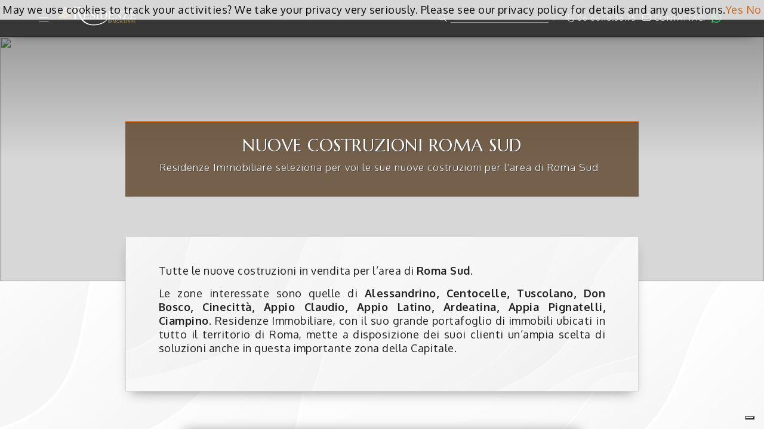

--- FILE ---
content_type: text/html; charset=UTF-8
request_url: https://www.residenze.com/nuove-costruzioni/roma-sud/
body_size: 17286
content:
<!DOCTYPE html>
<html lang="en-US" ng-app="bcd" ng-controller="appController as webapp">
<head>
    <!-- Google Tag Manager -->
    <script>(function (w, d, s, l, i) {
            w[l] = w[l] || [];
            w[l].push({
                'gtm.start':
                    new Date().getTime(), event: 'gtm.js'
            });
            var f = d.getElementsByTagName(s)[0],
                j = d.createElement(s), dl = l != 'dataLayer' ? '&l=' + l : '';
            j.async = true;
            j.src =
                'https://www.googletagmanager.com/gtm.js?id=' + i + dl;
            f.parentNode.insertBefore(j, f);
        })(window, document, 'script', 'dataLayer', 'GTM-NHLM7S3');</script>
    <!-- End Google Tag Manager -->
        <script type="text/javascript">
        var _iub = _iub || [];
        _iub.csConfiguration = {"invalidateConsentWithoutLog":true,"consentOnContinuedBrowsing":false,"whitelabel":false,"lang":"it","floatingPreferencesButtonDisplay":"bottom-right","siteId":2445530,"cookiePolicyId":83475898, "banner":{ "acceptButtonDisplay":true,"customizeButtonDisplay":true,"closeButtonDisplay":false,"explicitWithdrawal":true,"position":"float-top-center" }};
    </script>
    <script type="text/javascript" src="//cs.iubenda.com/sync/2445530.js"></script>
    <script type="text/javascript" src="//cdn.iubenda.com/cs/iubenda_cs.js" charset="UTF-8" async></script>
        <meta charset="UTF-8">
    <meta name="viewport" content="width=device-width, initial-scale=1">
    <title>Vendita case e appartamenti in costruzione a Roma Sud - Residenze Immobiliare</title>
    <link rel="profile" href="http://gmpg.org/xfn/11">
    <link rel="pingback" href="https://www.residenze.com/xmlrpc.php">
        <script>
        function googleMapsApiCallback() {
            console.log('Google maps API successfully called');
        }
    </script>
    <meta name='robots' content='index, follow, max-image-preview:large, max-snippet:-1, max-video-preview:-1' />
	<style>img:is([sizes="auto" i], [sizes^="auto," i]) { contain-intrinsic-size: 3000px 1500px }</style>
	
	<!-- This site is optimized with the Yoast SEO plugin v26.4 - https://yoast.com/wordpress/plugins/seo/ -->
	<meta name="description" content="Residenze Immobiliare si occupa a Roma Sud della vendita di immobili in costruzione e nuove costruzioni già disponibili, consulta gli annunci." />
	<link rel="canonical" href="https://www.residenze.com/nuove-costruzioni/roma-sud/" />
	<meta property="og:locale" content="en_US" />
	<meta property="og:type" content="article" />
	<meta property="og:title" content="Vendita case e appartamenti in costruzione a Roma Sud - Residenze Immobiliare" />
	<meta property="og:description" content="Residenze Immobiliare si occupa a Roma Sud della vendita di immobili in costruzione e nuove costruzioni già disponibili, consulta gli annunci." />
	<meta property="og:url" content="https://www.residenze.com/nuove-costruzioni/roma-sud/" />
	<meta property="og:site_name" content="Residenze Immobiliare" />
	<meta property="article:modified_time" content="2019-06-03T11:12:03+00:00" />
	<meta property="og:image" content="https://www.residenze.com/wp-content/uploads/2017/05/residenze_immobiliare_background_share.jpg" />
	<meta property="og:image:width" content="1200" />
	<meta property="og:image:height" content="630" />
	<meta property="og:image:type" content="image/jpeg" />
	<meta name="twitter:card" content="summary_large_image" />
	<script type="application/ld+json" class="yoast-schema-graph">{"@context":"https://schema.org","@graph":[{"@type":"WebPage","@id":"https://www.residenze.com/nuove-costruzioni/roma-sud/","url":"https://www.residenze.com/nuove-costruzioni/roma-sud/","name":"Vendita case e appartamenti in costruzione a Roma Sud - Residenze Immobiliare","isPartOf":{"@id":"https://www.residenze.com/#website"},"datePublished":"2017-06-27T19:25:46+00:00","dateModified":"2019-06-03T11:12:03+00:00","description":"Residenze Immobiliare si occupa a Roma Sud della vendita di immobili in costruzione e nuove costruzioni già disponibili, consulta gli annunci.","breadcrumb":{"@id":"https://www.residenze.com/nuove-costruzioni/roma-sud/#breadcrumb"},"inLanguage":"en-US","potentialAction":[{"@type":"ReadAction","target":["https://www.residenze.com/nuove-costruzioni/roma-sud/"]}]},{"@type":"BreadcrumbList","@id":"https://www.residenze.com/nuove-costruzioni/roma-sud/#breadcrumb","itemListElement":[{"@type":"ListItem","position":1,"name":"Home","item":"https://www.residenze.com/"},{"@type":"ListItem","position":2,"name":"Nuove costruzioni","item":"https://www.residenze.com/nuove-costruzioni/"},{"@type":"ListItem","position":3,"name":"Nuove Costruzioni Roma Sud"}]},{"@type":"WebSite","@id":"https://www.residenze.com/#website","url":"https://www.residenze.com/","name":"Residenze Immobiliare","description":"Nuove soluzioni da abitare","potentialAction":[{"@type":"SearchAction","target":{"@type":"EntryPoint","urlTemplate":"https://www.residenze.com/?s={search_term_string}"},"query-input":{"@type":"PropertyValueSpecification","valueRequired":true,"valueName":"search_term_string"}}],"inLanguage":"en-US"}]}</script>
	<!-- / Yoast SEO plugin. -->


<link rel='dns-prefetch' href='//kit.fontawesome.com' />
<link rel='dns-prefetch' href='//maps.googleapis.com' />
<link rel="alternate" type="application/rss+xml" title="Residenze Immobiliare &raquo; Feed" href="https://www.residenze.com/feed/" />
<link rel="alternate" type="application/rss+xml" title="Residenze Immobiliare &raquo; Comments Feed" href="https://www.residenze.com/comments/feed/" />
<link rel="stylesheet" href="https://www.residenze.com/wp-content/cache/minify/a5ff7.css" media="all" />

<style id='classic-theme-styles-inline-css' type='text/css'>
/*! This file is auto-generated */
.wp-block-button__link{color:#fff;background-color:#32373c;border-radius:9999px;box-shadow:none;text-decoration:none;padding:calc(.667em + 2px) calc(1.333em + 2px);font-size:1.125em}.wp-block-file__button{background:#32373c;color:#fff;text-decoration:none}
</style>
<style id='global-styles-inline-css' type='text/css'>
:root{--wp--preset--aspect-ratio--square: 1;--wp--preset--aspect-ratio--4-3: 4/3;--wp--preset--aspect-ratio--3-4: 3/4;--wp--preset--aspect-ratio--3-2: 3/2;--wp--preset--aspect-ratio--2-3: 2/3;--wp--preset--aspect-ratio--16-9: 16/9;--wp--preset--aspect-ratio--9-16: 9/16;--wp--preset--color--black: #000000;--wp--preset--color--cyan-bluish-gray: #abb8c3;--wp--preset--color--white: #ffffff;--wp--preset--color--pale-pink: #f78da7;--wp--preset--color--vivid-red: #cf2e2e;--wp--preset--color--luminous-vivid-orange: #ff6900;--wp--preset--color--luminous-vivid-amber: #fcb900;--wp--preset--color--light-green-cyan: #7bdcb5;--wp--preset--color--vivid-green-cyan: #00d084;--wp--preset--color--pale-cyan-blue: #8ed1fc;--wp--preset--color--vivid-cyan-blue: #0693e3;--wp--preset--color--vivid-purple: #9b51e0;--wp--preset--gradient--vivid-cyan-blue-to-vivid-purple: linear-gradient(135deg,rgba(6,147,227,1) 0%,rgb(155,81,224) 100%);--wp--preset--gradient--light-green-cyan-to-vivid-green-cyan: linear-gradient(135deg,rgb(122,220,180) 0%,rgb(0,208,130) 100%);--wp--preset--gradient--luminous-vivid-amber-to-luminous-vivid-orange: linear-gradient(135deg,rgba(252,185,0,1) 0%,rgba(255,105,0,1) 100%);--wp--preset--gradient--luminous-vivid-orange-to-vivid-red: linear-gradient(135deg,rgba(255,105,0,1) 0%,rgb(207,46,46) 100%);--wp--preset--gradient--very-light-gray-to-cyan-bluish-gray: linear-gradient(135deg,rgb(238,238,238) 0%,rgb(169,184,195) 100%);--wp--preset--gradient--cool-to-warm-spectrum: linear-gradient(135deg,rgb(74,234,220) 0%,rgb(151,120,209) 20%,rgb(207,42,186) 40%,rgb(238,44,130) 60%,rgb(251,105,98) 80%,rgb(254,248,76) 100%);--wp--preset--gradient--blush-light-purple: linear-gradient(135deg,rgb(255,206,236) 0%,rgb(152,150,240) 100%);--wp--preset--gradient--blush-bordeaux: linear-gradient(135deg,rgb(254,205,165) 0%,rgb(254,45,45) 50%,rgb(107,0,62) 100%);--wp--preset--gradient--luminous-dusk: linear-gradient(135deg,rgb(255,203,112) 0%,rgb(199,81,192) 50%,rgb(65,88,208) 100%);--wp--preset--gradient--pale-ocean: linear-gradient(135deg,rgb(255,245,203) 0%,rgb(182,227,212) 50%,rgb(51,167,181) 100%);--wp--preset--gradient--electric-grass: linear-gradient(135deg,rgb(202,248,128) 0%,rgb(113,206,126) 100%);--wp--preset--gradient--midnight: linear-gradient(135deg,rgb(2,3,129) 0%,rgb(40,116,252) 100%);--wp--preset--font-size--small: 13px;--wp--preset--font-size--medium: 20px;--wp--preset--font-size--large: 36px;--wp--preset--font-size--x-large: 42px;--wp--preset--spacing--20: 0.44rem;--wp--preset--spacing--30: 0.67rem;--wp--preset--spacing--40: 1rem;--wp--preset--spacing--50: 1.5rem;--wp--preset--spacing--60: 2.25rem;--wp--preset--spacing--70: 3.38rem;--wp--preset--spacing--80: 5.06rem;--wp--preset--shadow--natural: 6px 6px 9px rgba(0, 0, 0, 0.2);--wp--preset--shadow--deep: 12px 12px 50px rgba(0, 0, 0, 0.4);--wp--preset--shadow--sharp: 6px 6px 0px rgba(0, 0, 0, 0.2);--wp--preset--shadow--outlined: 6px 6px 0px -3px rgba(255, 255, 255, 1), 6px 6px rgba(0, 0, 0, 1);--wp--preset--shadow--crisp: 6px 6px 0px rgba(0, 0, 0, 1);}:where(.is-layout-flex){gap: 0.5em;}:where(.is-layout-grid){gap: 0.5em;}body .is-layout-flex{display: flex;}.is-layout-flex{flex-wrap: wrap;align-items: center;}.is-layout-flex > :is(*, div){margin: 0;}body .is-layout-grid{display: grid;}.is-layout-grid > :is(*, div){margin: 0;}:where(.wp-block-columns.is-layout-flex){gap: 2em;}:where(.wp-block-columns.is-layout-grid){gap: 2em;}:where(.wp-block-post-template.is-layout-flex){gap: 1.25em;}:where(.wp-block-post-template.is-layout-grid){gap: 1.25em;}.has-black-color{color: var(--wp--preset--color--black) !important;}.has-cyan-bluish-gray-color{color: var(--wp--preset--color--cyan-bluish-gray) !important;}.has-white-color{color: var(--wp--preset--color--white) !important;}.has-pale-pink-color{color: var(--wp--preset--color--pale-pink) !important;}.has-vivid-red-color{color: var(--wp--preset--color--vivid-red) !important;}.has-luminous-vivid-orange-color{color: var(--wp--preset--color--luminous-vivid-orange) !important;}.has-luminous-vivid-amber-color{color: var(--wp--preset--color--luminous-vivid-amber) !important;}.has-light-green-cyan-color{color: var(--wp--preset--color--light-green-cyan) !important;}.has-vivid-green-cyan-color{color: var(--wp--preset--color--vivid-green-cyan) !important;}.has-pale-cyan-blue-color{color: var(--wp--preset--color--pale-cyan-blue) !important;}.has-vivid-cyan-blue-color{color: var(--wp--preset--color--vivid-cyan-blue) !important;}.has-vivid-purple-color{color: var(--wp--preset--color--vivid-purple) !important;}.has-black-background-color{background-color: var(--wp--preset--color--black) !important;}.has-cyan-bluish-gray-background-color{background-color: var(--wp--preset--color--cyan-bluish-gray) !important;}.has-white-background-color{background-color: var(--wp--preset--color--white) !important;}.has-pale-pink-background-color{background-color: var(--wp--preset--color--pale-pink) !important;}.has-vivid-red-background-color{background-color: var(--wp--preset--color--vivid-red) !important;}.has-luminous-vivid-orange-background-color{background-color: var(--wp--preset--color--luminous-vivid-orange) !important;}.has-luminous-vivid-amber-background-color{background-color: var(--wp--preset--color--luminous-vivid-amber) !important;}.has-light-green-cyan-background-color{background-color: var(--wp--preset--color--light-green-cyan) !important;}.has-vivid-green-cyan-background-color{background-color: var(--wp--preset--color--vivid-green-cyan) !important;}.has-pale-cyan-blue-background-color{background-color: var(--wp--preset--color--pale-cyan-blue) !important;}.has-vivid-cyan-blue-background-color{background-color: var(--wp--preset--color--vivid-cyan-blue) !important;}.has-vivid-purple-background-color{background-color: var(--wp--preset--color--vivid-purple) !important;}.has-black-border-color{border-color: var(--wp--preset--color--black) !important;}.has-cyan-bluish-gray-border-color{border-color: var(--wp--preset--color--cyan-bluish-gray) !important;}.has-white-border-color{border-color: var(--wp--preset--color--white) !important;}.has-pale-pink-border-color{border-color: var(--wp--preset--color--pale-pink) !important;}.has-vivid-red-border-color{border-color: var(--wp--preset--color--vivid-red) !important;}.has-luminous-vivid-orange-border-color{border-color: var(--wp--preset--color--luminous-vivid-orange) !important;}.has-luminous-vivid-amber-border-color{border-color: var(--wp--preset--color--luminous-vivid-amber) !important;}.has-light-green-cyan-border-color{border-color: var(--wp--preset--color--light-green-cyan) !important;}.has-vivid-green-cyan-border-color{border-color: var(--wp--preset--color--vivid-green-cyan) !important;}.has-pale-cyan-blue-border-color{border-color: var(--wp--preset--color--pale-cyan-blue) !important;}.has-vivid-cyan-blue-border-color{border-color: var(--wp--preset--color--vivid-cyan-blue) !important;}.has-vivid-purple-border-color{border-color: var(--wp--preset--color--vivid-purple) !important;}.has-vivid-cyan-blue-to-vivid-purple-gradient-background{background: var(--wp--preset--gradient--vivid-cyan-blue-to-vivid-purple) !important;}.has-light-green-cyan-to-vivid-green-cyan-gradient-background{background: var(--wp--preset--gradient--light-green-cyan-to-vivid-green-cyan) !important;}.has-luminous-vivid-amber-to-luminous-vivid-orange-gradient-background{background: var(--wp--preset--gradient--luminous-vivid-amber-to-luminous-vivid-orange) !important;}.has-luminous-vivid-orange-to-vivid-red-gradient-background{background: var(--wp--preset--gradient--luminous-vivid-orange-to-vivid-red) !important;}.has-very-light-gray-to-cyan-bluish-gray-gradient-background{background: var(--wp--preset--gradient--very-light-gray-to-cyan-bluish-gray) !important;}.has-cool-to-warm-spectrum-gradient-background{background: var(--wp--preset--gradient--cool-to-warm-spectrum) !important;}.has-blush-light-purple-gradient-background{background: var(--wp--preset--gradient--blush-light-purple) !important;}.has-blush-bordeaux-gradient-background{background: var(--wp--preset--gradient--blush-bordeaux) !important;}.has-luminous-dusk-gradient-background{background: var(--wp--preset--gradient--luminous-dusk) !important;}.has-pale-ocean-gradient-background{background: var(--wp--preset--gradient--pale-ocean) !important;}.has-electric-grass-gradient-background{background: var(--wp--preset--gradient--electric-grass) !important;}.has-midnight-gradient-background{background: var(--wp--preset--gradient--midnight) !important;}.has-small-font-size{font-size: var(--wp--preset--font-size--small) !important;}.has-medium-font-size{font-size: var(--wp--preset--font-size--medium) !important;}.has-large-font-size{font-size: var(--wp--preset--font-size--large) !important;}.has-x-large-font-size{font-size: var(--wp--preset--font-size--x-large) !important;}
:where(.wp-block-post-template.is-layout-flex){gap: 1.25em;}:where(.wp-block-post-template.is-layout-grid){gap: 1.25em;}
:where(.wp-block-columns.is-layout-flex){gap: 2em;}:where(.wp-block-columns.is-layout-grid){gap: 2em;}
:root :where(.wp-block-pullquote){font-size: 1.5em;line-height: 1.6;}
</style>
<link rel="stylesheet" href="https://www.residenze.com/wp-content/cache/minify/495c3.css" media="all" />




<script type="text/javascript" src="//www.residenze.com/wp-content/plugins/revslider/public/js/libs/tptools.js?ver=6.7.38" id="tp-tools-js" async="async" data-wp-strategy="async"></script>
<script type="text/javascript" src="//www.residenze.com/wp-content/plugins/revslider/public/js/sr7.js?ver=6.7.38" id="sr7-js" async="async" data-wp-strategy="async"></script>
<script type="text/javascript" src="https://kit.fontawesome.com/b18fa7faa1.js" id="fontawesome-js"></script>
<script type="text/javascript" src="https://www.residenze.com/wp-content/themes/dev/lib/assets/js/jquery.min.3.5.1.js" id="roots_angular_jquery2-js"></script>
<script type="text/javascript" src="https://www.residenze.com/wp-content/themes/dev/lib/assets/js/owl-carousel-2.3.4/owl.carousel.min.js" id="roots_owl_carousel_2-js"></script>
<script type="text/javascript" src="https://maps.googleapis.com/maps/api/js?v=3.exp&amp;key=AIzaSyCRT4QPK18CrzzuVHLMI6uOL3B-4u5-eXk&amp;language=it&amp;region=IT" id="roots_bcd_googleapis_maps-js"></script>
<script type="text/javascript" src="https://www.residenze.com/wp-content/themes/dev/lib/assets/js/jquery-ui.min.1.12.1.js" id="roots_angular_jqueryUI2-js"></script>
<script type="text/javascript" id="roots_bcd_angular_mod_angular-js-extra">
/* <![CDATA[ */
var bcdSiteConfig = {"ajaxUrl":"https:\/\/www.residenze.com\/wp-admin\/admin-ajax.php","domainUrl":"https:\/\/www.residenze.com\/","templateDirectoryUri":"https:\/\/www.residenze.com\/wp-content\/themes\/dev","templateDirectoryUriImages":"https:\/\/www.residenze.com\/wp-content\/themes\/dev\/img","bloginfo_name":"Residenze Immobiliare"};
/* ]]> */
</script>
<script type="text/javascript" src="https://www.residenze.com/wp-content/themes/dev/lib/assets/ext/1.8.2/angular.min.js?ver=73" id="roots_bcd_angular_mod_angular-js"></script>
<script type="text/javascript" src="https://www.residenze.com/wp-content/themes/dev/lib/assets/ext/1.8.2/angular-full.min.js?ver=73" id="roots_bcd_angular_full-js"></script>
<link rel="https://api.w.org/" href="https://www.residenze.com/wp-json/" /><link rel="alternate" title="JSON" type="application/json" href="https://www.residenze.com/wp-json/wp/v2/pages/3695" /><link rel="EditURI" type="application/rsd+xml" title="RSD" href="https://www.residenze.com/xmlrpc.php?rsd" />
<meta name="generator" content="WordPress 6.8.3" />
<link rel='shortlink' href='https://www.residenze.com/?p=3695' />
<link rel="alternate" title="oEmbed (JSON)" type="application/json+oembed" href="https://www.residenze.com/wp-json/oembed/1.0/embed?url=https%3A%2F%2Fwww.residenze.com%2Fnuove-costruzioni%2Froma-sud%2F" />
<link rel="alternate" title="oEmbed (XML)" type="text/xml+oembed" href="https://www.residenze.com/wp-json/oembed/1.0/embed?url=https%3A%2F%2Fwww.residenze.com%2Fnuove-costruzioni%2Froma-sud%2F&#038;format=xml" />
<link rel="preconnect" href="https://fonts.googleapis.com">
<link rel="preconnect" href="https://fonts.gstatic.com/" crossorigin>
<meta name="generator" content="Powered by Slider Revolution 6.7.38 - responsive, Mobile-Friendly Slider Plugin for WordPress with comfortable drag and drop interface." />
<script>
	window._tpt			??= {};
	window.SR7			??= {};
	_tpt.R				??= {};
	_tpt.R.fonts		??= {};
	_tpt.R.fonts.customFonts??= {};
	SR7.devMode			=  false;
	SR7.F 				??= {};
	SR7.G				??= {};
	SR7.LIB				??= {};
	SR7.E				??= {};
	SR7.E.gAddons		??= {};
	SR7.E.php 			??= {};
	SR7.E.nonce			= 'a283a5c374';
	SR7.E.ajaxurl		= 'https://www.residenze.com/wp-admin/admin-ajax.php';
	SR7.E.resturl		= 'https://www.residenze.com/wp-json/';
	SR7.E.slug_path		= 'revslider/revslider.php';
	SR7.E.slug			= 'revslider';
	SR7.E.plugin_url	= 'https://www.residenze.com/wp-content/plugins/revslider/';
	SR7.E.wp_plugin_url = 'https://www.residenze.com/wp-content/plugins/';
	SR7.E.revision		= '6.7.38';
	SR7.E.fontBaseUrl	= '';
	SR7.G.breakPoints 	= [1240,1024,778,480];
	SR7.G.fSUVW 		= false;
	SR7.E.modules 		= ['module','page','slide','layer','draw','animate','srtools','canvas','defaults','carousel','navigation','media','modifiers','migration'];
	SR7.E.libs 			= ['WEBGL'];
	SR7.E.css 			= ['csslp','cssbtns','cssfilters','cssnav','cssmedia'];
	SR7.E.resources		= {};
	SR7.E.ytnc			= false;
	SR7.JSON			??= {};
/*! Slider Revolution 7.0 - Page Processor */
!function(){"use strict";window.SR7??={},window._tpt??={},SR7.version="Slider Revolution 6.7.16",_tpt.getMobileZoom=()=>_tpt.is_mobile?document.documentElement.clientWidth/window.innerWidth:1,_tpt.getWinDim=function(t){_tpt.screenHeightWithUrlBar??=window.innerHeight;let e=SR7.F?.modal?.visible&&SR7.M[SR7.F.module.getIdByAlias(SR7.F.modal.requested)];_tpt.scrollBar=window.innerWidth!==document.documentElement.clientWidth||e&&window.innerWidth!==e.c.module.clientWidth,_tpt.winW=_tpt.getMobileZoom()*window.innerWidth-(_tpt.scrollBar||"prepare"==t?_tpt.scrollBarW??_tpt.mesureScrollBar():0),_tpt.winH=_tpt.getMobileZoom()*window.innerHeight,_tpt.winWAll=document.documentElement.clientWidth},_tpt.getResponsiveLevel=function(t,e){return SR7.G.fSUVW?_tpt.closestGE(t,window.innerWidth):_tpt.closestGE(t,_tpt.winWAll)},_tpt.mesureScrollBar=function(){let t=document.createElement("div");return t.className="RSscrollbar-measure",t.style.width="100px",t.style.height="100px",t.style.overflow="scroll",t.style.position="absolute",t.style.top="-9999px",document.body.appendChild(t),_tpt.scrollBarW=t.offsetWidth-t.clientWidth,document.body.removeChild(t),_tpt.scrollBarW},_tpt.loadCSS=async function(t,e,s){return s?_tpt.R.fonts.required[e].status=1:(_tpt.R[e]??={},_tpt.R[e].status=1),new Promise(((i,n)=>{if(_tpt.isStylesheetLoaded(t))s?_tpt.R.fonts.required[e].status=2:_tpt.R[e].status=2,i();else{const o=document.createElement("link");o.rel="stylesheet";let l="text",r="css";o["type"]=l+"/"+r,o.href=t,o.onload=()=>{s?_tpt.R.fonts.required[e].status=2:_tpt.R[e].status=2,i()},o.onerror=()=>{s?_tpt.R.fonts.required[e].status=3:_tpt.R[e].status=3,n(new Error(`Failed to load CSS: ${t}`))},document.head.appendChild(o)}}))},_tpt.addContainer=function(t){const{tag:e="div",id:s,class:i,datas:n,textContent:o,iHTML:l}=t,r=document.createElement(e);if(s&&""!==s&&(r.id=s),i&&""!==i&&(r.className=i),n)for(const[t,e]of Object.entries(n))"style"==t?r.style.cssText=e:r.setAttribute(`data-${t}`,e);return o&&(r.textContent=o),l&&(r.innerHTML=l),r},_tpt.collector=function(){return{fragment:new DocumentFragment,add(t){var e=_tpt.addContainer(t);return this.fragment.appendChild(e),e},append(t){t.appendChild(this.fragment)}}},_tpt.isStylesheetLoaded=function(t){let e=t.split("?")[0];return Array.from(document.querySelectorAll('link[rel="stylesheet"], link[rel="preload"]')).some((t=>t.href.split("?")[0]===e))},_tpt.preloader={requests:new Map,preloaderTemplates:new Map,show:function(t,e){if(!e||!t)return;const{type:s,color:i}=e;if(s<0||"off"==s)return;const n=`preloader_${s}`;let o=this.preloaderTemplates.get(n);o||(o=this.build(s,i),this.preloaderTemplates.set(n,o)),this.requests.has(t)||this.requests.set(t,{count:0});const l=this.requests.get(t);clearTimeout(l.timer),l.count++,1===l.count&&(l.timer=setTimeout((()=>{l.preloaderClone=o.cloneNode(!0),l.anim&&l.anim.kill(),void 0!==_tpt.gsap?l.anim=_tpt.gsap.fromTo(l.preloaderClone,1,{opacity:0},{opacity:1}):l.preloaderClone.classList.add("sr7-fade-in"),t.appendChild(l.preloaderClone)}),150))},hide:function(t){if(!this.requests.has(t))return;const e=this.requests.get(t);e.count--,e.count<0&&(e.count=0),e.anim&&e.anim.kill(),0===e.count&&(clearTimeout(e.timer),e.preloaderClone&&(e.preloaderClone.classList.remove("sr7-fade-in"),e.anim=_tpt.gsap.to(e.preloaderClone,.3,{opacity:0,onComplete:function(){e.preloaderClone.remove()}})))},state:function(t){if(!this.requests.has(t))return!1;return this.requests.get(t).count>0},build:(t,e="#ffffff",s="")=>{if(t<0||"off"===t)return null;const i=parseInt(t);if(t="prlt"+i,isNaN(i))return null;if(_tpt.loadCSS(SR7.E.plugin_url+"public/css/preloaders/t"+i+".css","preloader_"+t),isNaN(i)||i<6){const n=`background-color:${e}`,o=1===i||2==i?n:"",l=3===i||4==i?n:"",r=_tpt.collector();["dot1","dot2","bounce1","bounce2","bounce3"].forEach((t=>r.add({tag:"div",class:t,datas:{style:l}})));const d=_tpt.addContainer({tag:"sr7-prl",class:`${t} ${s}`,datas:{style:o}});return r.append(d),d}{let n={};if(7===i){let t;e.startsWith("#")?(t=e.replace("#",""),t=`rgba(${parseInt(t.substring(0,2),16)}, ${parseInt(t.substring(2,4),16)}, ${parseInt(t.substring(4,6),16)}, `):e.startsWith("rgb")&&(t=e.slice(e.indexOf("(")+1,e.lastIndexOf(")")).split(",").map((t=>t.trim())),t=`rgba(${t[0]}, ${t[1]}, ${t[2]}, `),t&&(n.style=`border-top-color: ${t}0.65); border-bottom-color: ${t}0.15); border-left-color: ${t}0.65); border-right-color: ${t}0.15)`)}else 12===i&&(n.style=`background:${e}`);const o=[10,0,4,2,5,9,0,4,4,2][i-6],l=_tpt.collector(),r=l.add({tag:"div",class:"sr7-prl-inner",datas:n});Array.from({length:o}).forEach((()=>r.appendChild(l.add({tag:"span",datas:{style:`background:${e}`}}))));const d=_tpt.addContainer({tag:"sr7-prl",class:`${t} ${s}`});return l.append(d),d}}},SR7.preLoader={show:(t,e)=>{"off"!==(SR7.M[t]?.settings?.pLoader?.type??"off")&&_tpt.preloader.show(e||SR7.M[t].c.module,SR7.M[t]?.settings?.pLoader??{color:"#fff",type:10})},hide:(t,e)=>{"off"!==(SR7.M[t]?.settings?.pLoader?.type??"off")&&_tpt.preloader.hide(e||SR7.M[t].c.module)},state:(t,e)=>_tpt.preloader.state(e||SR7.M[t].c.module)},_tpt.prepareModuleHeight=function(t){window.SR7.M??={},window.SR7.M[t.id]??={},"ignore"==t.googleFont&&(SR7.E.ignoreGoogleFont=!0);let e=window.SR7.M[t.id];if(null==_tpt.scrollBarW&&_tpt.mesureScrollBar(),e.c??={},e.states??={},e.settings??={},e.settings.size??={},t.fixed&&(e.settings.fixed=!0),e.c.module=document.querySelector("sr7-module#"+t.id),e.c.adjuster=e.c.module.getElementsByTagName("sr7-adjuster")[0],e.c.content=e.c.module.getElementsByTagName("sr7-content")[0],"carousel"==t.type&&(e.c.carousel=e.c.content.getElementsByTagName("sr7-carousel")[0]),null==e.c.module||null==e.c.module)return;t.plType&&t.plColor&&(e.settings.pLoader={type:t.plType,color:t.plColor}),void 0===t.plType||"off"===t.plType||SR7.preLoader.state(t.id)&&SR7.preLoader.state(t.id,e.c.module)||SR7.preLoader.show(t.id,e.c.module),_tpt.winW||_tpt.getWinDim("prepare"),_tpt.getWinDim();let s=""+e.c.module.dataset?.modal;"modal"==s||"true"==s||"undefined"!==s&&"false"!==s||(e.settings.size.fullWidth=t.size.fullWidth,e.LEV??=_tpt.getResponsiveLevel(window.SR7.G.breakPoints,t.id),t.vpt=_tpt.fillArray(t.vpt,5),e.settings.vPort=t.vpt[e.LEV],void 0!==t.el&&"720"==t.el[4]&&t.gh[4]!==t.el[4]&&"960"==t.el[3]&&t.gh[3]!==t.el[3]&&"768"==t.el[2]&&t.gh[2]!==t.el[2]&&delete t.el,e.settings.size.height=null==t.el||null==t.el[e.LEV]||0==t.el[e.LEV]||"auto"==t.el[e.LEV]?_tpt.fillArray(t.gh,5,-1):_tpt.fillArray(t.el,5,-1),e.settings.size.width=_tpt.fillArray(t.gw,5,-1),e.settings.size.minHeight=_tpt.fillArray(t.mh??[0],5,-1),e.cacheSize={fullWidth:e.settings.size?.fullWidth,fullHeight:e.settings.size?.fullHeight},void 0!==t.off&&(t.off?.t&&(e.settings.size.m??={})&&(e.settings.size.m.t=t.off.t),t.off?.b&&(e.settings.size.m??={})&&(e.settings.size.m.b=t.off.b),t.off?.l&&(e.settings.size.p??={})&&(e.settings.size.p.l=t.off.l),t.off?.r&&(e.settings.size.p??={})&&(e.settings.size.p.r=t.off.r),e.offsetPrepared=!0),_tpt.updatePMHeight(t.id,t,!0))},_tpt.updatePMHeight=(t,e,s)=>{let i=SR7.M[t];var n=i.settings.size.fullWidth?_tpt.winW:i.c.module.parentNode.offsetWidth;n=0===n||isNaN(n)?_tpt.winW:n;let o=i.settings.size.width[i.LEV]||i.settings.size.width[i.LEV++]||i.settings.size.width[i.LEV--]||n,l=i.settings.size.height[i.LEV]||i.settings.size.height[i.LEV++]||i.settings.size.height[i.LEV--]||0,r=i.settings.size.minHeight[i.LEV]||i.settings.size.minHeight[i.LEV++]||i.settings.size.minHeight[i.LEV--]||0;if(l="auto"==l?0:l,l=parseInt(l),"carousel"!==e.type&&(n-=parseInt(e.onw??0)||0),i.MP=!i.settings.size.fullWidth&&n<o||_tpt.winW<o?Math.min(1,n/o):1,e.size.fullScreen||e.size.fullHeight){let t=parseInt(e.fho)||0,s=(""+e.fho).indexOf("%")>-1;e.newh=_tpt.winH-(s?_tpt.winH*t/100:t)}else e.newh=i.MP*Math.max(l,r);if(e.newh+=(parseInt(e.onh??0)||0)+(parseInt(e.carousel?.pt)||0)+(parseInt(e.carousel?.pb)||0),void 0!==e.slideduration&&(e.newh=Math.max(e.newh,parseInt(e.slideduration)/3)),e.shdw&&_tpt.buildShadow(e.id,e),i.c.adjuster.style.height=e.newh+"px",i.c.module.style.height=e.newh+"px",i.c.content.style.height=e.newh+"px",i.states.heightPrepared=!0,i.dims??={},i.dims.moduleRect=i.c.module.getBoundingClientRect(),i.c.content.style.left="-"+i.dims.moduleRect.left+"px",!i.settings.size.fullWidth)return s&&requestAnimationFrame((()=>{n!==i.c.module.parentNode.offsetWidth&&_tpt.updatePMHeight(e.id,e)})),void _tpt.bgStyle(e.id,e,window.innerWidth==_tpt.winW,!0);_tpt.bgStyle(e.id,e,window.innerWidth==_tpt.winW,!0),requestAnimationFrame((function(){s&&requestAnimationFrame((()=>{n!==i.c.module.parentNode.offsetWidth&&_tpt.updatePMHeight(e.id,e)}))})),i.earlyResizerFunction||(i.earlyResizerFunction=function(){requestAnimationFrame((function(){_tpt.getWinDim(),_tpt.moduleDefaults(e.id,e),_tpt.updateSlideBg(t,!0)}))},window.addEventListener("resize",i.earlyResizerFunction))},_tpt.buildShadow=function(t,e){let s=SR7.M[t];null==s.c.shadow&&(s.c.shadow=document.createElement("sr7-module-shadow"),s.c.shadow.classList.add("sr7-shdw-"+e.shdw),s.c.content.appendChild(s.c.shadow))},_tpt.bgStyle=async(t,e,s,i,n)=>{const o=SR7.M[t];if((e=e??o.settings).fixed&&!o.c.module.classList.contains("sr7-top-fixed")&&(o.c.module.classList.add("sr7-top-fixed"),o.c.module.style.position="fixed",o.c.module.style.width="100%",o.c.module.style.top="0px",o.c.module.style.left="0px",o.c.module.style.pointerEvents="none",o.c.module.style.zIndex=5e3,o.c.content.style.pointerEvents="none"),null==o.c.bgcanvas){let t=document.createElement("sr7-module-bg"),l=!1;if("string"==typeof e?.bg?.color&&e?.bg?.color.includes("{"))if(_tpt.gradient&&_tpt.gsap)e.bg.color=_tpt.gradient.convert(e.bg.color);else try{let t=JSON.parse(e.bg.color);(t?.orig||t?.string)&&(e.bg.color=JSON.parse(e.bg.color))}catch(t){return}let r="string"==typeof e?.bg?.color?e?.bg?.color||"transparent":e?.bg?.color?.string??e?.bg?.color?.orig??e?.bg?.color?.color??"transparent";if(t.style["background"+(String(r).includes("grad")?"":"Color")]=r,("transparent"!==r||n)&&(l=!0),o.offsetPrepared&&(t.style.visibility="hidden"),e?.bg?.image?.src&&(t.style.backgroundImage=`url(${e?.bg?.image.src})`,t.style.backgroundSize=""==(e.bg.image?.size??"")?"cover":e.bg.image.size,t.style.backgroundPosition=e.bg.image.position,t.style.backgroundRepeat=""==e.bg.image.repeat||null==e.bg.image.repeat?"no-repeat":e.bg.image.repeat,l=!0),!l)return;o.c.bgcanvas=t,e.size.fullWidth?t.style.width=_tpt.winW-(s&&_tpt.winH<document.body.offsetHeight?_tpt.scrollBarW:0)+"px":i&&(t.style.width=o.c.module.offsetWidth+"px"),e.sbt?.use?o.c.content.appendChild(o.c.bgcanvas):o.c.module.appendChild(o.c.bgcanvas)}o.c.bgcanvas.style.height=void 0!==e.newh?e.newh+"px":("carousel"==e.type?o.dims.module.h:o.dims.content.h)+"px",o.c.bgcanvas.style.left=!s&&e.sbt?.use||o.c.bgcanvas.closest("SR7-CONTENT")?"0px":"-"+(o?.dims?.moduleRect?.left??0)+"px"},_tpt.updateSlideBg=function(t,e){const s=SR7.M[t];let i=s.settings;s?.c?.bgcanvas&&(i.size.fullWidth?s.c.bgcanvas.style.width=_tpt.winW-(e&&_tpt.winH<document.body.offsetHeight?_tpt.scrollBarW:0)+"px":preparing&&(s.c.bgcanvas.style.width=s.c.module.offsetWidth+"px"))},_tpt.moduleDefaults=(t,e)=>{let s=SR7.M[t];null!=s&&null!=s.c&&null!=s.c.module&&(s.dims??={},s.dims.moduleRect=s.c.module.getBoundingClientRect(),s.c.content.style.left="-"+s.dims.moduleRect.left+"px",s.c.content.style.width=_tpt.winW-_tpt.scrollBarW+"px","carousel"==e.type&&(s.c.module.style.overflow="visible"),_tpt.bgStyle(t,e,window.innerWidth==_tpt.winW))},_tpt.getOffset=t=>{var e=t.getBoundingClientRect(),s=window.pageXOffset||document.documentElement.scrollLeft,i=window.pageYOffset||document.documentElement.scrollTop;return{top:e.top+i,left:e.left+s}},_tpt.fillArray=function(t,e){let s,i;t=Array.isArray(t)?t:[t];let n=Array(e),o=t.length;for(i=0;i<t.length;i++)n[i+(e-o)]=t[i],null==s&&"#"!==t[i]&&(s=t[i]);for(let t=0;t<e;t++)void 0!==n[t]&&"#"!=n[t]||(n[t]=s),s=n[t];return n},_tpt.closestGE=function(t,e){let s=Number.MAX_VALUE,i=-1;for(let n=0;n<t.length;n++)t[n]-1>=e&&t[n]-1-e<s&&(s=t[n]-1-e,i=n);return++i}}();</script>
            <script src="https://www.residenze.com/wp-content/themes/dev/lib/assets/js/moment-with-locales.min.js?ver=73"></script>
        <script src="https://www.residenze.com/wp-content/themes/dev/templates/flex/js/config.js?ver=73"></script>
        <!-- customization, require a flex folder at the root [start] -->
        <!-- customization, require a flex folder at the root [end] -->
        <script src="https://www.residenze.com/wp-content/themes/dev/templates/flex/js/public.js?ver=73"></script>
        <script src="https://www.residenze.com/wp-content/themes/dev/lib/assets/js/app.js?ver=73"></script>
            <meta name="facebook-domain-verification" content="3u0rzt45px2e9orhtc6lfe31cm0p47"/>
    <link rel="preconnect" href="https://fonts.googleapis.com">
    <link rel="preconnect" href="https://fonts.gstatic.com" crossorigin>
    <link href="https://fonts.googleapis.com/css2?family=Marcellus&family=Oxygen:wght@300;400;700&display=swap" rel="stylesheet">
    <link href="https://fonts.googleapis.com/css2?family=Kapakana:wght@300..400&display=swap" rel="stylesheet">
    <link rel="stylesheet" href="https://www.residenze.com/wp-content/cache/minify/8f11a.css" media="all" />

    
    <script type="text/javascript">
        var bcdDomainUrl = 'https://www.residenze.com/';
        var bcdTemplateUrl = 'https://www.residenze.com/wp-content/themes/dev';
    </script>
    <link rel="apple-touch-icon" sizes="180x180" href="/apple-touch-icon.png">
    <link rel="icon" type="image/png" sizes="32x32" href="/favicon-32x32.png">
    <link rel="icon" type="image/png" sizes="16x16" href="/favicon-16x16.png">
    <link rel="manifest" href="/site.webmanifest">
    <link rel="mask-icon" href="/safari-pinned-tab.svg" color="#5bbad5">
    <meta name="msapplication-TileColor" content="#da532c">
    <meta name="theme-color" content="#ffffff">
    <script type="text/javascript">
        piAId = '961352';
        piCId = '1247';
        piHostname = 'pi.pardot.com';
        (function () {
            function async_load() {
                var s = document.createElement('script');
                s.type = 'text/javascript';
                s.src = ('https:' == document.location.protocol ? 'https://pi' : 'http://cdn') + '.pardot.com/pd.js';
                var c = document.getElementsByTagName('script')[0];
                c.parentNode.insertBefore(s, c);
            }

            if (window.attachEvent) {
                window.attachEvent('onload', async_load);
            } else {
                window.addEventListener('load', async_load, false);
            }
        })();
    </script>
</head>
<body class="wp-singular page-template page-template-templates page-template-tpl-new-constructions-sud page-template-templatestpl-new-constructions-sud-php page page-id-3695 page-child parent-pageid-19 wp-theme-dev bcd-2022 group-blog">
<!-- Google Tag Manager (noscript) -->
<noscript>
    <iframe src="https://www.googletagmanager.com/ns.html?id=GTM-NHLM7S3"
            height="0" width="0" style="display:none;visibility:hidden"></iframe>
</noscript>
<!-- End Google Tag Manager (noscript) -->
<div id="page" data-id="3695" ng-controller="bcdCustomController as bcdcustom">
<header id="BCD-header"
        data-delay="200"
        data-animation="1"
        ng-click="BCD.f.consoleBCD();">
    <div class="bcd-inside">
        <div class="bcd-pre-header">
            <div class="bcd-inside">
                <div class="bcd-container layout-row layout-align-space-between-center">
                    <span class="bcd-margin-l-10 bcd-margin-r-15 bcd-pointer layout-column layout-align-center-center"
                          ng-click="BCD.toggleLeft()">
                        <a class="bcd-pointer layout-column layout-align-center-center">
                            <i class="far fa-bars bcd-faw-reg bcd-inverse"></i>
                        </a>
                    </span>
					                        <span class="bcd-margin-r-10 bcd-pre-header-logo bcd-pointer layout-column layout-align-center-center">
                            <a class="bcd-pointer" href="https://www.residenze.com/">
                                <!--<img src="/logo-inverse.png" />-->
                                <img src="https://www.residenze.com/wp-content/uploads/2019/09/logo_residenze_orizzontale_negativo_1920-1920x500.png" title="logo-Residenze autuno copy"                                      />
                            </a>
                        </span>
						                    <span class="flex"></span>
                    <span class="bcd-margin-r-10">
                        <span class="bcd-pointer bcd-inverse layout-row layout-align-start-center">
                            <span class="bcd-margin-r-5 layout-column layout-align-center-center">
                                <i class="fal fa-search bcd-faw-reg"></i>
                            </span>
                            <span class="header-search-wrapper">
                                <form role="search"
                                      method="get"
                                      class="bcd-pre-header-search-form search-form layout-row layout-align-start-center"
                                      action="https://www.residenze.com/">
                                    <input type="search"
                                           class="search-field flex"
                                           name="s"
                                           focus-me="true"
                                           autocomplete="off"
                                           autofocus
                                           title="Cerca"
                                           tabindex="-1"/>
                                    <button type="submit"
                                            class="search-submit layout-column layout-align-center-center"
                                            value="Cerca">
                                        <i class="bcd-faw-micro bcd-inverse fal fa-chevron-right"></i>
                                    </button>
                                </form>
                            </span>
                        </span>
                    </span>
                    <span class="bcd-margin-r-10">
                        <a class="bcd-pointer bcd-inverse layout-row layout-align-start-center" href="tel:+390666183675">
                            <span class="bcd-margin-r-5 layout-column layout-align-center-center">
                                <i class="fal fa-phone bcd-faw-reg"></i>
                            </span>
                            <span class="hide-xs hide-sm">06 66.18.36.75</span>
                        </a>
                    </span>
                    <div class="bcd-margin-r-10 hide-xs hide-sm">
                        <span class="layout-column layout-align-center-center">
                            <a class="bcd-pointer bcd-inverse layout-row layout-align-start-center"
                               href="https://www.residenze.com/contatti/">
                                <span class="bcd-margin-r-5 layout-column layout-align-center-center">
                                    <i class="fal fa-envelope bcd-faw-reg"></i>
                                </span>
                                <span class="hide-xs hide-sm">Contattaci</span>
                            </a>
                        </span>
                    </div>
                    <div class="hide-gt-sm">
                        <span class="bcd-margin-r-10 layout-column layout-align-center-center">
                            <a href="https://www.residenze.com/contatti/" class="bcd-pointer bcd-inverse">
                                <span class="bcd-margin-r-5 layout-column layout-align-center-center">
                                    <i class="fal fa-envelope bcd-faw-reg"></i>
                                </span>
                                <span class="hide-xs hide-sm">Contattaci</span>
                            </a>
                        </span>
                    </div>
                    <span class="bcd-margin-r-10">
                        <a class="bcd-pointer bcd-whatsapp-color" href="https://wa.me/+393924477943" target="_blank" data-let="1">
                            <span class="bcd-margin-r-5 layout-column layout-align-center-center">
                                <i class="fa-brands fa-whatsapp bcd-faw-reg"></i>
                            </span>
                        </a>
                    </span>
                </div>
            </div>
        </div>
            </div>
</header>
			        <div class="bcd-page">
			<div id="BCD-gnav-slide-0"
     class="bcd-part-page-top layout-column layout-align-end-stretch bcd-gnav-slide">
	    <div class="bcd-relative">
        <!--<div class="hide-xs hide-sm bcd-post-image layout-column layout-align-center-center">
            <video autoplay loop muted poster="/video/home-video.jpg">
                <source src="/video/home-video.mp4" type="video/mp4">
                <source src="/video/home-video.webm" type="video/webm">
                <source src="/video/home-video.ogv" type="video/ogg">
            </video>
        </div>-->
        <div class="bcd-post-image layout-column layout-align-center-center">
            <img src="" 			      />
        </div>
        <div class="bcd-absolute-full-container bcd-hover"></div>
		            <div class="bcd-absolute-full-container layout-column layout-align-center-center">
				                <div class="bcd-container bcd-relative layout-row layout-align-center-center">
                    <div class="bcd-claim">
                        <h1 class="bcd-text-center bcd-inverse">
							Nuove Costruzioni Roma Sud                        </h1>
						                            <div class="bcd-ex bcd-inverse">
								Residenze Immobiliare seleziona per voi le sue nuove costruzioni per l'area di Roma Sud                            </div>
							                    </div>
                </div>
            </div>
			    </div>
	</div>

            <div class="bcd-mid-page">
                <div class="bcd-absolute-full-container bcd-post-image layout-column layout-align-center-center">
                    <img src="https://www.residenze.com/wp-content/themes/dev/img/bg-12.jpg"/>
                </div>
                <div class="bcd-container bcd-relative">
                    <div class="bcd-content bcd-main-content bcd-relative">
                        <div class="bcd-absolute-full-container bcd-post-image layout-column layout-align-center-center">
                            <img src="https://www.residenze.com/wp-content/themes/dev/img/bg-residenze.jpg"/>
                        </div>
                        <div class="bcd-relative bcd-z-index-1">
                            <div class="bcd-entry-content">
                                <div class="bcd-inside bcd-relative bcd-z-index-1">
									<p>Tutte le nuove costruzioni in vendita per l&#8217;area di <strong>Roma Sud</strong>.</p>
<p>Le zone interessate sono quelle di <strong>Alessandrino, Centocelle, Tuscolano, Don Bosco, Cinecittà, Appio Claudio, Appio Latino, Ardeatina, Appia Pignatelli, Ciampino</strong>. Residenze Immobiliare, con il suo grande portafoglio di immobili ubicati in tutto il territorio di Roma, mette a disposizione dei suoi clienti un’ampia scelta di soluzioni anche in questa importante zona della Capitale.</p>
																		                                </div>
                            </div>
                        </div>
                    </div>
                </div>
				            </div>
						    <div id="BCD-gnav-slide-2"
         class="bcd-part-section-cd49h layout-column layout-align-center-center bcd-gnav-slide">
        <div class="bcd-container layout-column layout-align-center-center">
            <div class="bcd-content layout-column layout-align-center-center">
                <div class="bcd-absolute-full-container bcd-z-index-1 bcd-post-image layout-column layout-align-center-center">
                    <img src="https://www.residenze.com/wp-content/themes/dev/img/servizi-clienti.jpg"/>
                </div>
                <div class="bcd-absolute-full-container bcd-z-index-1 bcd-hover">
                    <div class="bcd-starling-line"></div>
                    <div class="bcd-starling-line"></div>
                </div>
                <div class="bcd-inside bcd-relative bcd-z-index-1 layout-column layout-align-center-center">
					                        <h2 class="bcd-section-title bcd-inverse">I nostri servizi</h2>
                        <div class="bcd-ex bcd-inverse bcd-text-center">
							Crediamo nella qualità di servizi e soluzioni. In un mercato che sa ascoltare, capire e consigliare, e che non si limita a vendere. Residenze Immobiliare è un progetto che nasce all'insegna del rispetto e della capacità di tradurre in percorsi sostenibili i bisogni di persone, famiglie e imprese di costruizione.                        </div>
                        <div class="bcd-cta-wrapper bcd-margin-t-25 layout-row layout-align-center-center">
                            <a class="bcd-cta-01 layout-row layout-align-center-center"
                               href="https://www.residenze.com/servizi-immobiliari/">
                                <span class="bcd-margin-r-15">Entra</span>
                                <span>
                                    <i class="fa-thin fa-arrow-right-long bcd-inverse"></i>
                                </span>
                            </a>
                        </div>
						                </div>
            </div>
        </div>
    </div>
        </div>
	<div id="BCD-breadcrumb"><span><span><a href="https://www.residenze.com/">Home</a></span> » <span><a href="https://www.residenze.com/nuove-costruzioni/">Nuove costruzioni</a></span> » <span class="breadcrumb_last" aria-current="page">Nuove Costruzioni Roma Sud</span></span></div><footer id="BCD-footer" class="bcd-footer">
    <div class="bcd-inside">
        <div class="bcd-grey">
            <div class="bcd-inside">
                <div class="bcd-container">
                    <div class="bcd-line-1 layout-column layout-align-start-stretch layout-gt-sm-row layout-align-gt-sm-space-between-start">
                        <!-- logo area -->
                        <div class="bcd-footer-logo-wrapper">
                            <div class="bcd-inside layout-column layout-align-start-stretch layout-sm-row layout-align-sm-space-between-start layout-gt-sm-column
                            layout-align-gt-sm-start-stretch">
                                <!-- logo -->
                                <div class="bcd-footer-logo">
                                    <div class="bcd-inside">
                                        <img src="https://www.residenze.com/wp-content/themes/dev/img/logo.png"/>
                                    </div>
                                </div>
                                <!-- footer description -->
                                <div class="bcd-footer-desc">
                                    <div class="bcd-inside">
                                        <p>
                                            Residenze Immobiliare vanta un’esperienza di lungo corso nel campo delle nuove costruzioni, maturata a
                                            stretto contatto con i cantieri edili.
                                        </p>
                                        <p>
                                            Offre servizi di consulenza commerciale e tecnica a privati ed imprese di costruzione e consulenza per la
                                            compravendita di immobili in costruzione.
                                        </p>
                                        <p>
                                            <u>Via del Casale Somaini 23, 00148 Roma - Tel: 06 66.18.36.75</u>
                                        </p>
                                    </div>
                                </div>
                            </div>
                        </div>
                        <div class="bcd-footer-links-wrapper flex-gt-xs layout-column layout-align-start-stretch layout-gt-xs-row
                            layout-align-gt-xs-space-between-start">
                            <span class="flex"></span>
                            <div class="bcd-footer-link bcd-footer-links-1">
                                <div class="bcd-inside">
                                    <h4>Servizi</h4>
                                    <ul id="BCD-footer-menu" class="footer-nav"><li id="menu-item-87996" class="menu-item menu-item-type-post_type menu-item-object-page menu-item-87996"><a href="https://www.residenze.com/servizi-immobiliari/">Servizi per i clienti</a></li>
<li id="menu-item-87993" class="menu-item menu-item-type-post_type menu-item-object-page menu-item-87993"><a href="https://www.residenze.com/servizi-costruttori/">Servizi per i costruttori</a></li>
<li id="menu-item-87994" class="menu-item menu-item-type-post_type menu-item-object-page menu-item-87994"><a href="https://www.residenze.com/ecosostenibilita-edilizia/">Ecosostenibilità</a></li>
<li id="menu-item-87995" class="menu-item menu-item-type-post_type menu-item-object-page menu-item-87995"><a href="https://www.residenze.com/edilizia-agevolata/">Edilizia Agevolata</a></li>
<li id="menu-item-87997" class="menu-item menu-item-type-post_type menu-item-object-page menu-item-87997"><a href="https://www.residenze.com/blog/">Blog</a></li>
</ul>                                </div>
                            </div>
                            <div class="bcd-footer-link bcd-footer-links-1">
                                <div class="bcd-inside">
                                    <h4>Immobili</h4>
                                    <ul id="BCD-footer-menu" class="footer-nav"><li id="menu-item-87999" class="menu-item menu-item-type-post_type menu-item-object-page current-page-ancestor menu-item-87999"><a href="https://www.residenze.com/nuove-costruzioni/">Nuove costruzioni</a></li>
<li id="menu-item-88000" class="menu-item menu-item-type-custom menu-item-object-custom menu-item-88000"><a href="https://www.residenze.com/nuove-costruzioni/?tipologia=cantiere">Cantieri in costruzione</a></li>
<li id="menu-item-88001" class="menu-item menu-item-type-custom menu-item-object-custom menu-item-88001"><a>Programmi edilizi</a></li>
<li id="menu-item-87998" class="menu-item menu-item-type-custom menu-item-object-custom menu-item-87998"><a target="_blank" href="https://annunci.residenze.com/">Annunci Immobili Privati</a></li>
<li id="menu-item-88013" class="menu-item menu-item-type-post_type menu-item-object-page menu-item-88013"><a href="https://www.residenze.com/compra-casa-piantala/">Compra casa… e piantala!</a></li>
</ul>                                </div>
                            </div>
                            <div class="bcd-footer-link bcd-footer-links-1">
                                <div class="bcd-inside">
                                    <h4>Contatti</h4>
                                    <ul id="BCD-footer-menu" class="footer-nav"><li id="menu-item-88003" class="menu-item menu-item-type-post_type menu-item-object-page menu-item-88003"><a href="https://www.residenze.com/chi-siamo/">Chi siamo</a></li>
<li id="menu-item-88005" class="menu-item menu-item-type-post_type menu-item-object-page menu-item-88005"><a href="https://www.residenze.com/dove-siamo/">Dove siamo</a></li>
<li id="menu-item-88006" class="menu-item menu-item-type-post_type menu-item-object-page menu-item-88006"><a href="https://www.residenze.com/lavora-con-noi/">Lavora con noi</a></li>
<li id="menu-item-88004" class="menu-item menu-item-type-post_type menu-item-object-page menu-item-88004"><a href="https://www.residenze.com/contatti/">Contatti</a></li>
</ul>                                </div>
                            </div>
                        </div>
                    </div>
                </div>
            </div>
        </div>
        <!-- newsletter box -->
                <div class="bcd-orange">
            <div class="bcd-inside layout-row layout-align-space-between-center">
                <div class="bcd-colon layout-column layout-align-start-start layout-gt-sm-row layout-align-gt-sm-center-center">
                    <span class="bcd-margin-r-5">&copy; copyright 2024</span>
                    <span class="bcd-margin-r-5 hide-xs hide-sm">-</span>
                    <span class="bcd-margin-r-5">
                        <a class="bcd-black-link"
                           href="https://www.residenze.com/privacy/">Privacy policy</a>
                    </span>
                    <span class="bcd-margin-r-5 hide-xs hide-sm">-</span>
                    <span class="bcd-margin-r-5">
                        <a class="bcd-black-link"
                           href="https://www.residenze.com/informativa-cookie/">Cookie law</a>
                    </span>
                    <span class="bcd-margin-r-5 hide-xs hide-sm">-</span>
                    <span class="bcd-margin-r-5">
                        <a class="bcd-black-link"
                           target="_blank"
                           href="https://www.thebrainmarket.it">Web design: TBM</a>
                    </span>
                </div>
                <span class="flex"></span>
                <span class="bcd-margin-r-5">
                    <a class="bcd-inverse bcd-mini" href="https://www.instagram.com/residenze_immobiliare/" target="_blank">
                        <i class="fa-brands fa-square-instagram bcd-margin-r-5 bcd-mini-icon"></i>
                        <span class="hide-xs hide-sm">Instagram</span>
                    </a>
                </span>
                <span class="bcd-separator bcd-inverse bcd-margin-r-5">|</span>
                <span class="bcd-margin-r-5">
                    <a class="bcd-inverse bcd-mini" href="https://www.facebook.com/residenzeimmobiliare" target="_blank">
                        <i class="fa-brands fa-square-facebook bcd-margin-r-5 bcd-mini-icon"></i>
                        <span class="hide-xs hide-sm">Facebook</span>
                    </a>
                </span>
                <span class="bcd-separator bcd-inverse bcd-margin-r-5">|</span>
                <span class="bcd-margin-r-5">
                    <a class="bcd-inverse bcd-mini" href="https://www.linkedin.com/company/residenze-s-r-l-/" target="_blank">
                        <i class="fa-brands fa-linkedin bcd-margin-r-5 bcd-mini-icon"></i>
                        <span class="hide-xs hide-sm">LinkedIn</span>
                    </a>
                </span>
            </div>
        </div>
    </div>
</footer><!-- #colophon -->
</div><!-- #page -->
<!-- residenze 2.0 > section navigator -->
<div class="bcd-section-explorer">
    <!-- I nostri valori -->
    <div class="bcd-section" data-ref="BCD-gnav-slide-0-emo">
        <div class="bcd-item">
            <a class="bcd-inverse" href="https://www.residenze.com/nuove-costruzioni/">
                Nuove costruzioni
            </a>
        </div>
        <!--<div class="bcd-item">
            <a class="bcd-inverse" href="?tipologia=cantiere">
                Cantieri in costruzione
            </a>
        </div>-->
        <div class="bcd-item">
            <a class="bcd-inverse" href="https://annunci.residenze.com" target="_blank">
                Immobili privati
            </a>
        </div>
    </div>
</div>
<!-- residenze 2.0 > menu rotante -->
<section class="menu menu--circle hide-xs hide-sm hide-md">
    <input type="checkbox" id="menu__active"/>
    <label for="menu__active" class="menu__active">
        <div class="menu__toggle">
            <div class="icon">
                <div class="hamburger">
                </div>
                <i class="fas fa-plus bcd-inverse" ng-click="BCD.tmp.residenzeimmobiliare.f.aaa()"></i>
            </div>
        </div>
        <input type="radio" name="arrow--up" id="degree--up-0"/>
        <input type="radio" name="arrow--up" id="degree--up-1"/>
        <input type="radio" name="arrow--up" id="degree--up-2"/>
        <div class="menu__listings">
            <ul class="circle">
                <li>
                    <div class="placeholder">
                        <div class="upside">
                            <a href="https://www.residenze.com/nuove-costruzioni/" class="button">
                                <i class="fad fa-building"></i>
                                <md-tooltip md-direction="right">Nuove costruzioni</md-tooltip>
                            </a>
                        </div>
                    </div>
                </li>
                <li>
                    <div class="placeholder">
                        <div class="upside">
                            <a href="https://annunci.residenze.com" class="button">
                                <i class="fad fa-house-building"></i>
                                <md-tooltip md-direction="right">annunci immobiliari</md-tooltip>
                            </a>
                        </div>
                    </div>
                </li>
                <li>
                    <div class="placeholder">
                        <div class="upside">
                            <a href="/blog" class="button">
                                <i class="fad fa-blog"></i>
                                <md-tooltip md-direction="right">Blog</md-tooltip>
                            </a>
                        </div>
                    </div>
                </li>
                <li>
                    <div class="placeholder">
                        <div class="upside">
                            <a href="https://www.residenze.com/chi-siamo/" class="button">
                                <i class="fad fa-envelope"></i>
                                <md-tooltip md-direction="right">Contattaci</md-tooltip>
                            </a>
                        </div>
                    </div>
                </li>
                <li>
                    <div class="placeholder">
                        <div class="upside">
                            <a href="https://wa.me/+393924477943" class="button">
                                <i class="fa-brands fa-whatsapp"></i>
                                <md-tooltip md-direction="right">Chatta con noi!</md-tooltip>
                            </a>
                        </div>
                    </div>
                </li>
                <li>
                    <div class="placeholder">
                        <div class="upside">
                            <a href="/chi-siamo" class="button">
                                <i class="fad fa-users"></i>
                                <md-tooltip md-direction="right">Chi siamo</md-tooltip>
                            </a>
                        </div>
                    </div>
                </li>
                <li>
                    <div class="placeholder">
                        <div class="upside">
                            <a href="/blog" class="button">
                                <i class="fad fa-blog"></i>
                                <md-tooltip md-direction="right">Blog</md-tooltip>
                            </a>
                        </div>
                    </div>
                </li>
                <li>
                    <div class="placeholder">
                        <div class="upside">
                            <a href="/contatti" class="button">
                                <i class="fad fa-comments-question"></i>
                                <md-tooltip md-direction="right">Scrivici</md-tooltip>
                            </a>
                        </div>
                    </div>
                </li>
                <li>
                    <div class="placeholder">
                        <div class="upside">
                            <a href="/dove-siamo" class="button">
                                <i class="fad fa-map-location-dot"></i>
                                <md-tooltip md-direction="right">Dove siamo</md-tooltip>
                            </a>
                        </div>
                    </div>
                </li>
                <li>
                    <div class="placeholder">
                        <div class="upside">
                            <a href="#" ng-click="BCD.tmp.newresidenzecom.f.openSearch();" class="button">
                                <i class="fad fa-search fa-flip-horizontal"></i>
                                <md-tooltip md-direction="right">Cerca</md-tooltip>
                            </a>
                        </div>
                    </div>
                </li>
            </ul>
        </div>
        <div class="menu__arrow menu__arrow--top">
            <ul>
                <li>
                    <label for="degree--up-0">
                        <div class="arrow"></div>
                    </label>
                    <label for="degree--up-1">
                        <div class="arrow"></div>
                    </label>
                    <label for="degree--up-2">
                        <div class="arrow"></div>
                    </label>
                </li>
            </ul>
        </div>
    </label>
</section>
<div id="BCD-global-searcher" class="layout-column layout-align-center-center">
    <div class="bcd-inside">
        <h3>Cerca fra le pagine e nel blog</h3>
        <form role="search" method="get" class="search-form" action="https://www.residenze.com/">
            <div class="layout-row layout-align-center-center">
                <i class="bcd-mini-icons fal fa-times bcd-pointer"
                   ng-click="BCD.tmp.newresidenzecom.f.closeSearch();"></i>
                <input type="search"
                       class="search-field flex"
                       name="s"
                       focus-me="true"
                       autocomplete="off"
                       autofocus
                       title="search"
                       tabindex="-1"/>
                <button type="submit"
                        class="search-submit layout-column layout-align-center-center"
                        value="search">
                    <i class="bcd-mini-icon fal fa-search"></i>
                </button>
            </div>
        </form>
    </div>
</div>
<!-- residenze 2.0 > menu for slides -->
<div id="BCD-slides-menu">
    <!--<nav class="circular-menu">
        <input class="circular-menu__button" id="circular-menu" type="checkbox" href="javascript: void 0" />--><!-- checked="checked" -->
    <label class="circular-menu__icon" for="circular-menu">
        <div class="hamburger hamburger-bar"></div>
        <div class="hamburger hamburger-bar"></div>
        <div class="hamburger hamburger-bar"></div>
    </label>
    <a class="circular-menu__item" href="#" ng-click="BCD.f.goTo({scrollElm: 'page', id: 'BCD-gnav-slide-0', offset: -30})">
        <i class="fa fa-chrome"></i>
    </a>
    <a class="circular-menu__item" href="#" ng-click="BCD.f.goTo({scrollElm: 'page', id: 'BCD-gnav-slide-1', offset: -30})">
        <i class="fa fa-firefox"></i>
    </a>
    <a class="circular-menu__item" href="#" ng-click="BCD.f.goTo({scrollElm: 'page', id: 'BCD-part-section-a2d', offset: 0})">
        <i class="fa fa-edge"></i>
    </a>
    <a class="circular-menu__item" href="#" ng-click="BCD.f.goTo({scrollElm: 'page', id: 'BCD-part-section-a2e', offset: 0})">
        <i class="fa fa-safari"></i>
    </a>
    <a class="circular-menu__item" href="#">
        <i class="fa fa-opera"></i>
    </a>
    </nav>
</div>
<!--
<div id="back-to-top">
    <span class="bcd-pointer cta-1 layout-row layout-align-center-center"
          ng-click="BCD.f.goTo({id: 'slide-0'})"
          aria-hidden="true"
          tabindex="-1"></span>
</div>
-->
<!-- left sidebar [start] -->
<md-sidenav id="bcd-sidenav-left"
            class="md-sidenav-left md-whiteframe-4dp layout-column layout-align-space-between-stretch"
            md-component-id="sideLeft"
            ng-cloak>
    <div>
        <span class="md-toolbar-tools">
            <span class="flex"></span>
            <span ng-click="BCD.f.closeSidebar('sideLeft')"
                  class="left-side-close bcd-pointer"
                  tabindex="-1"
                  aria-label="back">
                <i class="fal fa-times bcd-inverse"></i>
            </span>
        </span>
    </div>
    <md-content class="bcd-relative layout-column layout-align-space-between-stretch flex">
        <div class="flex layout-column layout-align-center-center">
            <div class="hide-gt-sm">
                <ul id="left-side-menu" class="side-nav"><li id="menu-item-88014" class="menu-item menu-item-type-post_type menu-item-object-page menu-item-home menu-item-88014"><a href="https://www.residenze.com/">Home</a></li>
<li id="menu-item-88015" class="menu-item menu-item-type-post_type menu-item-object-page menu-item-88015"><a href="https://www.residenze.com/chi-siamo/">Chi siamo</a></li>
<li id="menu-item-88017" class="menu-item menu-item-type-post_type menu-item-object-page menu-item-88017"><a href="https://www.residenze.com/servizi-immobiliari/">Servizi per i clienti</a></li>
<li id="menu-item-88019" class="menu-item menu-item-type-post_type menu-item-object-page menu-item-88019"><a href="https://www.residenze.com/servizi-costruttori/">Servizi per i costruttori</a></li>
<li id="menu-item-19446" class="menu-item menu-item-type-post_type menu-item-object-page current-page-ancestor menu-item-19446"><a href="https://www.residenze.com/nuove-costruzioni/">Nuove costruzioni</a></li>
<li id="menu-item-72658" class="menu-item menu-item-type-custom menu-item-object-custom menu-item-72658"><a target="_blank" href="http://annunci.residenze.com/">Immobili privati</a></li>
<li id="menu-item-20300" class="menu-item menu-item-type-post_type menu-item-object-page menu-item-20300"><a href="https://www.residenze.com/blog/">Blog</a></li>
<li id="menu-item-88016" class="menu-item menu-item-type-post_type menu-item-object-page menu-item-88016"><a href="https://www.residenze.com/contatti/">Contatti</a></li>
</ul>            </div>
            <div class="hide-xs hide-sm layout-column layout-align-center-center">
                <div class="layout-row layout-align-space-between-stretch">
                    <div class="bcd-box flex-50 layout-column layout-align-start-stretch">
                        <h3 class="bcd-inverse layout-row layout-align-start-center">
                            <span class="bcd-margin-r-5 layout-row layout-align-center-center">
                                <i class="bcd-inverse fal fa-angles-right"></i>
                            </span>
                            <span class="layout-row layout-align-center-center bcd-nobr">
                                Residenze Immobiliare
                            </span>
                        </h3>
                        <ul>
                            <li>
                                <a class="bcd-inverse" href="https://www.residenze.com/chi-siamo/">Chi siamo</a>
                            </li>
                            <li>
                                <a class="bcd-inverse" href="https://www.residenze.com/servizi-immobiliari/">Servizi per i clienti</a>
                            </li>
                            <li>
                                <a class="bcd-inverse" href="https://www.residenze.com/servizi-costruttori/">Servizi per i costruttori</a>
                            </li>
                            <li>
                                <a class="bcd-inverse" href="https://www.residenze.com/ecosostenibilita-edilizia/">Ecosostenibilità</a>
                            </li>
                            <li>
                                <a class="bcd-inverse" href="https://www.residenze.com/compra-casa-piantala/">Compra casa&#8230; e piantala!</a>
                            </li>
                            <li>
                                <a class="bcd-inverse" href="https://www.residenze.com/lavora-con-noi/">Lavora con noi</a>
                            </li>
                            <li>
                                <a class="bcd-inverse" href="https://www.residenze.com/blog/">Blog</a>
                            </li>
                            <li>
                                <a class="bcd-inverse" href="https://www.residenze.com/contatti/">Contatti</a>
                            </li>
                        </ul>
                    </div>
                    <div class="bcd-box flex-50 layout-column layout-align-start-stretch">
                        <h3 class="bcd-inverse layout-row layout-align-start-center">
                            <span class="bcd-margin-r-5 layout-row layout-align-center-center">
                                <i class="bcd-inverse fal fa-angles-right"></i>
                            </span>
                            <span class="layout-row layout-align-center-center bcd-nobr">
                                Immobili
                            </span>
                        </h3>
                        <ul>
                            <li>
                                <a class="bcd-inverse" href="https://www.residenze.com/nuove-costruzioni/?tipologia=nuovacostruzione">
                                    Nuove costruzioni
                                </a>
                            </li>
                            <li>
                                <a class="bcd-inverse" href="https://www.residenze.com/nuove-costruzioni/?tipologia=cantiere">
                                    Cantieri in costruzione
                                </a>
                            </li>
                            <li>
                                <a class="bcd-inverse" href="https://www.residenze.com/nuove-costruzioni/?tipologia=programmiedilizi">
                                    Programmi edilizi
                                </a>
                            </li>
                            <li>
                                <a class="bcd-inverse" href="https://annunci.residenze.com" target="_blank">
                                    Immobili privati
                                </a>
                            </li>
                        </ul>
                    </div>
                </div>
                <div class="layout-row layout-align-space-between-stretch">
                    <div class="bcd-box flex-50 layout-column layout-align-start-stretch">
                        <h3 class="bcd-inverse layout-row layout-align-start-center">
                            <span class="bcd-margin-r-5 layout-row layout-align-center-center">
                                <i class="bcd-inverse fal fa-angles-right"></i>
                            </span>
                            <span class="layout-row layout-align-center-center bcd-nobr">
                                Servizi al cliente
                            </span>
                        </h3>
                        <ul>
                                                                <li>
                                        <a class="bcd-inverse" href="https://www.residenze.com/servizio/home-staging/">Home staging</a>
                                    </li>
                                                                        <li>
                                        <a class="bcd-inverse" href="https://www.residenze.com/servizio/documenti-autorizzazioni/">Documenti e autorizzazioni</a>
                                    </li>
                                                                        <li>
                                        <a class="bcd-inverse" href="https://www.residenze.com/servizio/affittare-casa-roma/">Affitta la tua casa</a>
                                    </li>
                                                                        <li>
                                        <a class="bcd-inverse" href="https://www.residenze.com/servizio/valutazioni-immobiliari-roma/">Valuta il tuo immobile</a>
                                    </li>
                                                                        <li>
                                        <a class="bcd-inverse" href="https://www.residenze.com/servizio/mutui-finanziamenti/">Mutui e finanziamenti</a>
                                    </li>
                                                                        <li>
                                        <a class="bcd-inverse" href="https://www.residenze.com/servizio/la-tua-casa-arredata/">La tua casa arredata</a>
                                    </li>
                                                                        <li>
                                        <a class="bcd-inverse" href="https://www.residenze.com/servizio/permuta-conto-vendita/">Permuta: conto vendita</a>
                                    </li>
                                                                        <li>
                                        <a class="bcd-inverse" href="https://www.residenze.com/servizio/rent-to-buy/">Rent to buy</a>
                                    </li>
                                                                <li>
                                <a class="bcd-inverse" href="https://www.residenze.com/edilizia-agevolata/">Edilizia Agevolata</a>
                            </li>
                        </ul>
                    </div>
                    <div class="bcd-box flex-50 layout-column layout-align-start-stretch">
                        <h3 class="bcd-inverse layout-row layout-align-start-center">
                            <span class="bcd-margin-r-5 layout-row layout-align-center-center">
                                <i class="bcd-inverse fal fa-angles-right"></i>
                            </span>
                            <span class="layout-row layout-align-center-center bcd-nobr">
                                <!--Servizi al costruttore-->Dal Blog
                            </span>
                        </h3>
                        <ul>
                            <!--
                                    <li>
                                        <a class="bcd-inverse" href=""></a>
                                    </li>
									-->                                <li>
                                    <a href="https://www.residenze.com/fiscalita/">Fiscalità</a>
                                </li>
                                                                <li>
                                    <a href="https://www.residenze.com/normativa/">Normativa</a>
                                </li>
                                                                <li>
                                    <a href="https://www.residenze.com/mercato-immobiliare/">Mercato immobiliare</a>
                                </li>
                                                                <li>
                                    <a href="https://www.residenze.com/vivere-roma/">Vivere Roma</a>
                                </li>
                                                                <li>
                                    <a href="https://www.residenze.com/news/">News</a>
                                </li>
                                                                <li>
                                    <a href="https://www.residenze.com/risparmio-energetico/">Risparmio energetico</a>
                                </li>
                                                                <li>
                                    <a href="https://www.residenze.com/arredamento/">Arredamento</a>
                                </li>
                                                                <li>
                                    <a href="https://www.residenze.com/acquisto-casa/">Acquistare casa</a>
                                </li>
                                                        </ul>
                    </div>
                </div>
            </div>
        </div>
        <div class="bcd-logo-box">
            <div class="bcd-post-full-image layout-column layout-align-center-center">
                <img src="https://residenze.thebrainmarket.it/wp-content/themes/dev/img/logo-inverse.png">
            </div>
        </div>
    </md-content>
</md-sidenav>
<!-- left sidebar [end] -->
<!-- right sidebar [start] -->
<md-sidenav id="bcd-sidenav-right" class="md-sidenav-right md-whiteframe-4dp layout-column layout-align-space-between-stretch"
            md-component-id="sideRight"
            ng-cloak>
    <div ng-click="BCD.f.closeSidebar('sideRight')"
         class="right-side-close"
         tabindex="-1"
         aria-label="back">
        <i class="fal fa-times bcd-inverse"></i>
    </div>
    <md-content class="bcd-relative flex">
        <iframe class="bcd-map flex"
                src="https://www.google.com/maps/embed?pb=!1m18!1m12!1m3!1d2926.944663448221!2d12.40817627728186!3d42.81065540651379!2m3!1f0!2f0!3f0!3m2!1i1024!2i768!4f13.1!3m3!1m2!1s0x132ebf4b4d6889f7%3A0x346fc26a9f38dc8b!2sTecnosystem%20S.R.L.!5e0!3m2!1sit!2sit!4v1702963807221!5m2!1sit!2sit"
                allowfullscreen="" loading="lazy" referrerpolicy="no-referrer-when-downgrade"></iframe>
    </md-content>
</md-sidenav>
<!-- right sidebar [end] -->
<!-- form sidebar [start] -->
<md-sidenav id="bcd-sidenav-form"
            class="md-sidenav-right layout-column layout-align-space-between-stretch"
            md-component-id="sideForm"
            md-whiteframe="4"
            md-swipe-right="BCD.f.closeSidebar('sideForm')"
            ng-cloak>
    <div class="bcd-relative bcd-z-index-1 layout-row layout-align-end-center">
        <div ng-click="BCD.f.closeSidebar('sideForm')"
             class="bcd-aria-15"
             tabindex="-1"
             aria-label="close">
            <i class="fal fa-times bcd-inverse bcd-faw-less"></i>
        </div>
    </div>
    <md-content class="bcd-relative flex">
        <div class="bcd-part-form-contacts bcd-form-wrapper" ng-controller="contactFormController as contact">
    <div class="bcd-inside">
        <div class="bcd-header">
            <div class="bcd-inside bcd-margin-b-50">
                <h3 class="bcd-section-title">Scrivici</h3>
            </div>
        </div>
        <div class="bcd-content">
            <div class="bcd-inside">
                <form ng-submit="contact.submitForm({publicRequest: true})"
                      name="formContacts"
                      id="formContacts"
                      class="app-form" ng-cloak>
                    <div class="bcd-row">
                        <md-input-container md-no-float class="md-input-has-placeholder md-icon-float md-block">
                            <label>Nome</label>
                            <input name="who"
                                   ng-model="BCD.tmp.formData.name"
                                   ng-trim="true"
                                   autocomplete="off"
                                   autocapitalize="off" required/>
                            <div ng-messages="formContacts.who.$error">
                                <div ng-message="required">Campo obbligatorio</div>
                            </div>
                        </md-input-container>
                    </div>
                    <div class="bcd-row">
                        <md-input-container md-no-float class="md-input-has-placeholder md-icon-float md-block">
                            <label>Email</label>
                            <input name="email" type="email"
                                   ng-model="BCD.tmp.formData.email"
                                   ng-pattern="/^.+@.+\..+$/"
                                   ng-trim="true"
                                   autocomplete="off"
                                   autocapitalize="off" required/>
                            <div ng-messages="formContacts.email.$error">
                                <div ng-message-exp="['required', 'pattern']">E' richiesta una email valida</div>
                            </div>
                        </md-input-container>
                    </div>
                    <div class="bcd-row">
                        <md-input-container md-no-float class="md-input-has-placeholder md-icon-float md-block">
                            <label>Mobile</label>
                            <input name="mobile"
                                   ng-model="BCD.tmp.formData.mobile"
                                   ng-trim="true"
                                   autocomplete="off"
                                   autocapitalize="off" required/>
                            <div ng-messages="formContacts.mobile.$error">
                                <div ng-message="required">Campo obbligatorio</div>
                            </div>
                        </md-input-container>
                    </div>
                    <div class="bcd-row">
                        <md-input-container md-no-float class="md-input-has-placeholder md-icon-float md-block">
                            <label>Message</label>
                            <textarea name="msg"
                                      ng-model="BCD.tmp.formData.msg"
                                      ng-trim="true"
                                      autocomplete="off"
                                      autocapitalize="off"></textarea>
                        </md-input-container>
                    </div>
					                    <div class="bcd-row bcd-privacy layout-row layout-align-start-center">
                        <div class="bcd-margin-r-15">
                            <md-checkbox ng-model="BCD.tmp.formData.privacy"
                                         aria-label="privacy"
                                         ng-true-value="true"
                                         ng-false-value="false"
                                         required
                                         class="md-primary md-align-top-left flex">
                            </md-checkbox>
                        </div>
                        <div class="bcd-text">
                            <a href="https://www.residenze.com/privacy/"
                               target="_blank">
                                Sottoscrivo i termini della privacy
                            </a>
                        </div>
                    </div>
                    <div id="form-data-container layout-column layout-align-center-center">
                        <!--<input type="hidden" id="this-form-action" value="wpws_bcd_form_2" />-->
                        <!--<input type="hidden" class="this-form-copy" value="1"/>-->
                        <input type="hidden" class="this-form-copy-template" value="copyContacts"/>
                        <input type="hidden" class="this-form-recipient" value="1"/>
                        <input type="hidden" class="this-form-log" value="1"/>
                        <!--<input type="hidden" id="this-form-required-file" value="2"/>-->
                        <input type="hidden" class="this-form-object" value="Rent to buy"/>
                        <input type="hidden" class="this-post-id" value="5699"/>
                        <input type="hidden" class="this-form-id" value="formContacts"/>
                        <input type="hidden" class="this-form-name" value="formContacts"/>
                        <input type="hidden" class="this-form-template" value="contacts"/>
                        <input type="hidden" class="this-form-redirect" value="https://www.residenze.com/"/>
                        <input type="hidden" class="this-form-panel" value="https://www.residenze.com/wp-content/themes/dev/templates/flex/view/panel/form-successfully-sent.html" />
                        <button type="submit" class="md-button md-raised md-primary"
                                ng-mousedown="BCD.tmp.formData.a = 'formContacts'"
                                ng-keypress="BCD.f.keyPress({ev: $event, form: 'formContacts'})"
                                ng-disabled="formContacts.$invalid">
							Invia
                        </button>
                    </div>
                </form>
            </div>
        </div>
    </div>
</div>
    </md-content>
</md-sidenav>
<!-- form sidebar [end] -->
<script type="speculationrules">
{"prefetch":[{"source":"document","where":{"and":[{"href_matches":"\/*"},{"not":{"href_matches":["\/wp-*.php","\/wp-admin\/*","\/wp-content\/uploads\/*","\/wp-content\/*","\/wp-content\/plugins\/*","\/wp-content\/themes\/dev\/*","\/*\\?(.+)"]}},{"not":{"selector_matches":"a[rel~=\"nofollow\"]"}},{"not":{"selector_matches":".no-prefetch, .no-prefetch a"}}]},"eagerness":"conservative"}]}
</script>
<script type="text/javascript" src="https://www.residenze.com/wp-content/themes/dev/templates/assets/js/siteJsBottom.js" id="siteJsBottom-js"></script>
<script type="text/javascript" src="https://www.residenze.com/wp-content/themes/dev/lib/assets/pack/fancybox/4.0.27/fancybox.js" id="roots_fancybox-js"></script>
</body>
</html>

<!--
Performance optimized by W3 Total Cache. Learn more: https://www.boldgrid.com/w3-total-cache/

Object Caching 10/297 objects using Redis
Page Caching using Redis 
Minified using Redis

Served from: www.residenze.com @ 2026-01-17 06:29:52 by W3 Total Cache
-->

--- FILE ---
content_type: text/css; charset=utf-8
request_url: https://www.residenze.com/wp-content/cache/minify/495c3.css
body_size: 41634
content:

/*!
              - C S S -
        VERSION 1.0.0 - DATE: 2023-01-06
	@author: Krisztian Horvath ThemePunch OHG.
        - Slider Revolution 7.0 -

        GET LICENSE AT:
https://www.themepunch.com/links/slider_revolution_wordpress_regular_license

LICENSE:
Copyright (c) 2023, ThemePunch. All rights reserved.
This work is subject to the terms at https://www.themepunch.com/links/slider_revolution_wordpress_regular_license (Regular / Extended)
*/
.rs-p-wp-fix{display:none!important;margin:0!important;height:0!important}body{--sr-7-css-loaded:1}.wp-block-themepunch-revslider{position:relative}.wp-block-themepunch-revslider.revslider{margin:0}canvas.sr7-pbar{z-index:500;position:absolute;pointer-events:none}sr7-module{display:block;position:relative;overflow-x:visible;-webkit-tap-highlight-color:transparent}sr7-adjuster{position:relative;display:block;width:100%}sr7-content{position:absolute;top:0;height:100%;contain:size layout style;z-index:1;overflow-x:visible}sr7-carousel{position:absolute;top:0;left:0;width:100%;height:100%;overflow:hidden;z-index:1}sr7-slide{position:absolute;width:100%;height:100%;contain:strict;top:0;left:0;z-index:1;visibility:hidden;pointer-events:none}.sr7-overflow-force sr7-slide,sr7-carousel sr7-slide{contain:layout style}sr7-module-bg{top:0;z-index:0;position:absolute}sr7-3dwrap{pointer-events:none;position:absolute;top:0;left:0;width:100%;height:100%;z-index:2}sr7-overlay{display:block;width:100%;height:100%;top:0;left:0;position:absolute;z-index:3;background-repeat:repeat}sr7-btn,sr7-col,sr7-content .sr7-layer,sr7-grp,sr7-img,sr7-layer,sr7-linebrk,sr7-row,sr7-shp,sr7-svg,sr7-txt,sr7-zone{user-select:none;visibility:hidden;display:none;box-sizing:border-box;backface-visibility:hidden}sr7-col-bg.sr7-img-col-bg{position:absolute;top:0;left:0;width:100%;height:100%;z-index:-1;pointer-events:none}.sr7-layer[data-subtype=slidebg],sr7bg{pointer-events:none}sr7-content .sr7-layer.sr7-withclip,sr7-content .sr7-layer.sr7-withclip .sr7-layer{backface-visibility:visible}sr7-grp.sr7-clear:after{content:"";clear:both;display:block;height:0}sr7-zone{pointer-events:none}sr7-row.sr7-layer.sr7-galign{box-sizing:border-box}.sr7-layer[data-type=svg]>svg,sr7-layer[data-type=svg]>svg{width:100%;height:100%}sr7-row-con{table-layout:fixed;font-size:0;display:block}sr7-module .sr7-layer,sr7-module sr7-layer{-webkit-font-smoothing:antialiased!important;-webkit-tap-highlight-color:transparent;-moz-osx-font-smoothing:grayscale;font-display:swap}sr7-slide.sr7-staticslide-low{z-index:0!important}sr7-slide.sr7-staticslide-high{z-index:105!important}@-moz-document url-prefix(){sr7-slide.sr7-staticslide{transform:scale(1)}}sr7-slide
a{transition:none}sr7-module.sr7-top-fixed{width:100%;height:auto!important;backface-visibility:hidden}sr7-module.sr7-top-fixed sr7-adjuster{height:auto!important}sr7-module.sr7-top-fixed sr7-content,sr7-module.sr7-top-fixed sr7-content .sr7-layer:not(.sr7-ignore-pe) *{pointer-events:none}sr7-prl{top:50%;left:50%;z-index:10000;position:absolute}sr7-prl.off{display:none!important}sr7-prl.sr7-fade-in{animation:tp-fade-in 1s linear}.sr-force-hidden{display:none!important}@keyframes tp-rotateplane{0%{transform:perspective(120px) rotateX(0) rotateY(0)}50%{transform:perspective(120px) rotateX(-180.1deg) rotateY(0)}100%{transform:perspective(120px) rotateX(-180deg) rotateY(-179.9deg)}}@keyframes tp-fade-in{0%{opacity:0}20%{opacity:0}100%{opacity:100}}@keyframes tp-rotate{100%{transform:rotate(360deg)}}sr7-fonttest{width:auto;display:inline-block;white-space:nowrap;font-size:12px;color:#000}sr7-fonttest-wrap{position:absolute;contain:strict;top:-1500px;left:-1500px;width:1500px;height:1000px;pointer-events:none;opacity:0}.fn-wrap{display:flex;position:fixed;width:100px;height:50px;z-index:100;background-color:rgba(66,66,66,.2);justify-content:space-around;align-items:center;bottom:0;left:50%;transform:translateX(-50%)}.fn-left,.fn-right{display:flex;width:40px;height:40px;justify-content:center;align-items:center;background-color:gray;color:#fff;font-weight:700;font-size:20px;cursor:pointer}.sr7-layer .materical-icons,sr7-module .material-icons,sr7-txt .material-icons{font-size:inherit;vertical-align:top;line-height:inherit}#sr-announcer{position:absolute!important;width:1px;height:1px;margin:-1px;padding:0;overflow:hidden;clip:rect(0,0,0,0);white-space:nowrap;border:0}.owl-carousel{display:none;width:100%;-webkit-tap-highlight-color:transparent;position:relative;z-index:1}.owl-carousel .owl-stage{position:relative;-ms-touch-action:pan-Y;touch-action:manipulation;-moz-backface-visibility:hidden}.owl-carousel .owl-stage:after{content:".";display:block;clear:both;visibility:hidden;line-height:0;height:0}.owl-carousel .owl-stage-outer{position:relative;overflow:hidden;-webkit-transform:translate3d(0px, 0px, 0px)}.owl-carousel .owl-wrapper,
.owl-carousel .owl-item{-webkit-backface-visibility:hidden;-moz-backface-visibility:hidden;-ms-backface-visibility:hidden;-webkit-transform:translate3d(0, 0, 0);-moz-transform:translate3d(0, 0, 0);-ms-transform:translate3d(0, 0, 0)}.owl-carousel .owl-item{position:relative;min-height:1px;float:left;-webkit-backface-visibility:hidden;-webkit-tap-highlight-color:transparent;-webkit-touch-callout:none}.owl-carousel .owl-item
img{display:block;width:100%}.owl-carousel .owl-nav.disabled,
.owl-carousel .owl-dots.disabled{display:none}.owl-carousel .owl-nav .owl-prev,
.owl-carousel .owl-nav .owl-next,
.owl-carousel .owl-dot{cursor:pointer;-webkit-user-select:none;-khtml-user-select:none;-moz-user-select:none;-ms-user-select:none;user-select:none}.owl-carousel .owl-nav button.owl-prev,
.owl-carousel .owl-nav button.owl-next,
.owl-carousel button.owl-dot{background:none;color:inherit;border:none;padding:0
!important;font:inherit}.owl-carousel.owl-loaded{display:block}.owl-carousel.owl-loading{opacity:0;display:block}.owl-carousel.owl-hidden{opacity:0}.owl-carousel.owl-refresh .owl-item{visibility:hidden}.owl-carousel.owl-drag .owl-item{-ms-touch-action:pan-y;touch-action:pan-y;-webkit-user-select:none;-moz-user-select:none;-ms-user-select:none;user-select:none}.owl-carousel.owl-grab{cursor:move;cursor:grab}.owl-carousel.owl-rtl{direction:rtl}.owl-carousel.owl-rtl .owl-item{float:right}.no-js .owl-carousel{display:block}.owl-carousel
.animated{animation-duration:1000ms;animation-fill-mode:both}.owl-carousel .owl-animated-in{z-index:0}.owl-carousel .owl-animated-out{z-index:1}.owl-carousel
.fadeOut{animation-name:fadeOut}@keyframes
fadeOut{0%{opacity:1}100%{opacity:0}}.owl-height{transition:height 500ms ease-in-out}.owl-carousel .owl-item{}.owl-carousel .owl-item .owl-lazy{opacity:0;transition:opacity 400ms ease}.owl-carousel .owl-item .owl-lazy[src^=""], .owl-carousel .owl-item .owl-lazy:not([src]){max-height:0}.owl-carousel .owl-item img.owl-lazy{transform-style:preserve-3d}.owl-carousel .owl-video-wrapper{position:relative;height:100%;background:#000}.owl-carousel .owl-video-play-icon{position:absolute;height:80px;width:80px;left:50%;top:50%;margin-left:-40px;margin-top:-40px;background:url("/wp-content/themes/dev/lib/assets/js/owl-carousel-2.3.4/assets/owl.video.play.png") no-repeat;cursor:pointer;z-index:1;-webkit-backface-visibility:hidden;transition:transform 100ms ease}.owl-carousel .owl-video-play-icon:hover{-ms-transform:scale(1.3, 1.3);transform:scale(1.3, 1.3)}.owl-carousel .owl-video-playing .owl-video-tn,
.owl-carousel .owl-video-playing .owl-video-play-icon{display:none}.owl-carousel .owl-video-tn{opacity:0;height:100%;background-position:center center;background-repeat:no-repeat;background-size:contain;transition:opacity 400ms ease}.owl-carousel .owl-video-frame{position:relative;z-index:1;height:100%;width:100%}.carousel{position:relative;box-sizing:border-box}.carousel *,.carousel *:before,.carousel *:after{box-sizing:inherit}.carousel.is-draggable{cursor:move;cursor:grab}.carousel.is-dragging{cursor:move;cursor:grabbing}.carousel__viewport{position:relative;overflow:hidden;max-width:100%;max-height:100%}.carousel__track{display:flex}.carousel__slide{flex:0 0 auto;width:var(--carousel-slide-width, 60%);max-width:100%;padding:1rem;position:relative;overflow-x:hidden;overflow-y:auto;overscroll-behavior:contain}.has-dots{margin-bottom:calc(0.5rem + 22px)}.carousel__dots{margin:0
auto;padding:0;position:absolute;top:calc(100% + 0.5rem);left:0;right:0;display:flex;justify-content:center;list-style:none;user-select:none}.carousel__dots
.carousel__dot{margin:0;padding:0;display:block;position:relative;width:22px;height:22px;cursor:pointer}.carousel__dots .carousel__dot:after{content:"";width:8px;height:8px;border-radius:50%;position:absolute;top:50%;left:50%;transform:translate(-50%, -50%);background-color:currentColor;opacity:.25;transition:opacity .15s ease-in-out}.carousel__dots .carousel__dot.is-selected:after{opacity:1}.carousel__button{width:var(--carousel-button-width, 48px);height:var(--carousel-button-height, 48px);padding:0;border:0;display:flex;justify-content:center;align-items:center;pointer-events:all;cursor:pointer;color:var(--carousel-button-color, currentColor);background:var(--carousel-button-bg, transparent);border-radius:var(--carousel-button-border-radius, 50%);box-shadow:var(--carousel-button-shadow, none);transition:opacity .15s ease}.carousel__button.is-prev,.carousel__button.is-next{position:absolute;top:50%;transform:translateY(-50%)}.carousel__button.is-prev{left:10px}.carousel__button.is-next{right:10px}.carousel__button[disabled]{cursor:default;opacity:.3}.carousel__button
svg{width:var(--carousel-button-svg-width, 50%);height:var(--carousel-button-svg-height, 50%);fill:none;stroke:currentColor;stroke-width:var(--carousel-button-svg-stroke-width, 1.5);stroke-linejoin:bevel;stroke-linecap:round;filter:var(--carousel-button-svg-filter, none);pointer-events:none}html.with-fancybox{scroll-behavior:auto}body.compensate-for-scrollbar{overflow:hidden !important;touch-action:none}.fancybox__container{position:fixed;top:0;left:0;bottom:0;right:0;direction:ltr;margin:0;padding:env(safe-area-inset-top, 0px) env(safe-area-inset-right, 0px) env(safe-area-inset-bottom, 0px) env(safe-area-inset-left, 0px);box-sizing:border-box;display:flex;flex-direction:column;color:var(--fancybox-color, #fff);-webkit-tap-highlight-color:rgba(0,0,0,0);overflow:hidden;z-index:1050;outline:none;transform-origin:top left;--carousel-button-width:48px;--carousel-button-height:48px;--carousel-button-svg-width:24px;--carousel-button-svg-height:24px;--carousel-button-svg-stroke-width:2.5;--carousel-button-svg-filter:drop-shadow(1px 1px 1px rgba(0, 0, 0, 0.4))}.fancybox__container *,.fancybox__container *::before,.fancybox__container *::after{box-sizing:inherit}.fancybox__container :focus{outline:none}body:not(.is-using-mouse) .fancybox__container :focus{box-shadow:0 0 0 1px #fff,0 0 0 2px var(--fancybox-accent-color, rgba(1, 210, 232, 0.94))}@media all and (min-width: 1024px){.fancybox__container{--carousel-button-width:48px;--carousel-button-height:48px;--carousel-button-svg-width:27px;--carousel-button-svg-height:27px}}.fancybox__backdrop{position:absolute;top:0;right:0;bottom:0;left:0;z-index:-1;background:var(--fancybox-bg, rgba(24, 24, 27, 0.92))}.fancybox__carousel{position:relative;flex:1 1 auto;min-height:0;height:100%;z-index:10}.fancybox__carousel.has-dots{margin-bottom:calc(0.5rem + 22px)}.fancybox__viewport{position:relative;width:100%;height:100%;overflow:visible;cursor:default}.fancybox__track{display:flex;height:100%}.fancybox__slide{flex:0 0 auto;width:100%;max-width:100%;margin:0;padding:48px
8px 8px 8px;position:relative;overscroll-behavior:contain;display:flex;flex-direction:column;outline:0;overflow:auto;--carousel-button-width:36px;--carousel-button-height:36px;--carousel-button-svg-width:22px;--carousel-button-svg-height:22px}.fancybox__slide::before,.fancybox__slide::after{content:"";flex:0 0 0;margin:auto}@media all and (min-width: 1024px){.fancybox__slide{padding:64px
100px}}.fancybox__content{margin:0
env(safe-area-inset-right, 0px) 0 env(safe-area-inset-left, 0px);padding:36px;color:var(--fancybox-content-color, #374151);background:var(--fancybox-content-bg, #fff);position:relative;align-self:center;display:flex;flex-direction:column;z-index:20}.fancybox__content :focus:not(.carousel__button.is-close){outline:thin dotted;box-shadow:none}.fancybox__caption{align-self:center;max-width:100%;margin:0;padding:1rem 0 0 0;line-height:1.375;color:var(--fancybox-color, currentColor);visibility:visible;cursor:auto;flex-shrink:0;overflow-wrap:anywhere}.is-loading
.fancybox__caption{visibility:hidden}.fancybox__container>.carousel__dots{top:100%;color:var(--fancybox-color, #fff)}.fancybox__nav
.carousel__button{z-index:40}.fancybox__nav .carousel__button.is-next{right:8px}@media all and (min-width: 1024px){.fancybox__nav .carousel__button.is-next{right:40px}}.fancybox__nav .carousel__button.is-prev{left:8px}@media all and (min-width: 1024px){.fancybox__nav .carousel__button.is-prev{left:40px}}.carousel__button.is-close{position:absolute;top:8px;right:8px;top:calc(env(safe-area-inset-top, 0px) + 8px);right:calc(env(safe-area-inset-right, 0px) + 8px);z-index:40}@media all and (min-width: 1024px){.carousel__button.is-close{right:40px}}.fancybox__content>.carousel__button.is-close{position:absolute;top:-40px;right:0;color:var(--fancybox-color, #fff)}.fancybox__no-click,.fancybox__no-click
button{pointer-events:none}.fancybox__spinner{position:absolute;top:50%;left:50%;transform:translate(-50%, -50%);width:50px;height:50px;color:var(--fancybox-color, currentColor)}.fancybox__slide
.fancybox__spinner{cursor:pointer;z-index:1053}.fancybox__spinner
svg{animation:fancybox-rotate 2s linear infinite;transform-origin:center center;position:absolute;top:0;right:0;bottom:0;left:0;margin:auto;width:100%;height:100%}.fancybox__spinner svg
circle{fill:none;stroke-width:2.75;stroke-miterlimit:10;stroke-dasharray:1,200;stroke-dashoffset:0;animation:fancybox-dash 1.5s ease-in-out infinite;stroke-linecap:round;stroke:currentColor}@keyframes fancybox-rotate{100%{transform:rotate(360deg)}}@keyframes fancybox-dash{0%{stroke-dasharray:1,200;stroke-dashoffset:0}50%{stroke-dasharray:89,200;stroke-dashoffset:-35px}100%{stroke-dasharray:89,200;stroke-dashoffset:-124px}}.fancybox__backdrop,.fancybox__caption,.fancybox__nav,.carousel__dots,.carousel__button.is-close{opacity:var(--fancybox-opacity, 1)}.fancybox__container.is-animated[aria-hidden=false] .fancybox__backdrop,.fancybox__container.is-animated[aria-hidden=false] .fancybox__caption,.fancybox__container.is-animated[aria-hidden=false] .fancybox__nav,.fancybox__container.is-animated[aria-hidden=false] .carousel__dots,.fancybox__container.is-animated[aria-hidden=false] .carousel__button.is-close{animation:.15s ease backwards fancybox-fadeIn}.fancybox__container.is-animated.is-closing .fancybox__backdrop,.fancybox__container.is-animated.is-closing .fancybox__caption,.fancybox__container.is-animated.is-closing .fancybox__nav,.fancybox__container.is-animated.is-closing .carousel__dots,.fancybox__container.is-animated.is-closing .carousel__button.is-close{animation:.15s ease both fancybox-fadeOut}.fancybox-fadeIn{animation:.15s ease both fancybox-fadeIn}.fancybox-fadeOut{animation:.1s ease both fancybox-fadeOut}.fancybox-zoomInUp{animation:.2s ease both fancybox-zoomInUp}.fancybox-zoomOutDown{animation:.15s ease both fancybox-zoomOutDown}.fancybox-throwOutUp{animation:.15s ease both fancybox-throwOutUp}.fancybox-throwOutDown{animation:.15s ease both fancybox-throwOutDown}@keyframes fancybox-fadeIn{from{opacity:0}to{opacity:1}}@keyframes fancybox-fadeOut{to{opacity:0}}@keyframes fancybox-zoomInUp{from{transform:scale(0.97) translate3d(0, 16px, 0);opacity:0}to{transform:scale(1) translate3d(0, 0, 0);opacity:1}}@keyframes fancybox-zoomOutDown{to{transform:scale(0.97) translate3d(0, 16px, 0);opacity:0}}@keyframes fancybox-throwOutUp{to{transform:translate3d(0, -30%, 0);opacity:0}}@keyframes fancybox-throwOutDown{to{transform:translate3d(0, 30%, 0);opacity:0}}.fancybox__carousel
.carousel__slide{scrollbar-width:thin;scrollbar-color:#ccc rgba(255,255,255,.1)}.fancybox__carousel .carousel__slide::-webkit-scrollbar{width:8px;height:8px}.fancybox__carousel .carousel__slide::-webkit-scrollbar-track{background-color:rgba(255,255,255,.1)}.fancybox__carousel .carousel__slide::-webkit-scrollbar-thumb{background-color:#ccc;border-radius:2px;box-shadow:inset 0 0 4px rgba(0,0,0,.2)}.fancybox__carousel.is-draggable .fancybox__slide,.fancybox__carousel.is-draggable .fancybox__slide
.fancybox__content{cursor:move;cursor:grab}.fancybox__carousel.is-dragging .fancybox__slide,.fancybox__carousel.is-dragging .fancybox__slide
.fancybox__content{cursor:move;cursor:grabbing}.fancybox__carousel .fancybox__slide
.fancybox__content{cursor:auto}.fancybox__carousel .fancybox__slide.can-zoom_in
.fancybox__content{cursor:zoom-in}.fancybox__carousel .fancybox__slide.can-zoom_out
.fancybox__content{cursor:zoom-out}.fancybox__carousel .fancybox__slide.is-draggable
.fancybox__content{cursor:move;cursor:grab}.fancybox__carousel .fancybox__slide.is-dragging
.fancybox__content{cursor:move;cursor:grabbing}.fancybox__image{transform-origin:0 0;user-select:none;transition:none}.has-image
.fancybox__content{padding:0;background:rgba(0,0,0,0);min-height:1px}.is-closing .has-image
.fancybox__content{overflow:visible}.has-image[data-image-fit=contain]{overflow:visible;touch-action:none}.has-image[data-image-fit=contain] .fancybox__content{flex-direction:row;flex-wrap:wrap}.has-image[data-image-fit=contain] .fancybox__image{max-width:100%;max-height:100%;object-fit:contain}.has-image[data-image-fit=contain-w]{overflow-x:hidden;overflow-y:auto}.has-image[data-image-fit=contain-w] .fancybox__content{min-height:auto}.has-image[data-image-fit=contain-w] .fancybox__image{max-width:100%;height:auto}.has-image[data-image-fit=cover]{overflow:visible;touch-action:none}.has-image[data-image-fit=cover] .fancybox__content{width:100%;height:100%}.has-image[data-image-fit=cover] .fancybox__image{width:100%;height:100%;object-fit:cover}.fancybox__carousel .fancybox__slide.has-iframe .fancybox__content,.fancybox__carousel .fancybox__slide.has-map .fancybox__content,.fancybox__carousel .fancybox__slide.has-pdf .fancybox__content,.fancybox__carousel .fancybox__slide.has-video .fancybox__content,.fancybox__carousel .fancybox__slide.has-html5video
.fancybox__content{max-width:100%;flex-shrink:1;min-height:1px;overflow:visible}.fancybox__carousel .fancybox__slide.has-iframe .fancybox__content,.fancybox__carousel .fancybox__slide.has-map .fancybox__content,.fancybox__carousel .fancybox__slide.has-pdf
.fancybox__content{width:100%;height:80%}.fancybox__carousel .fancybox__slide.has-video .fancybox__content,.fancybox__carousel .fancybox__slide.has-html5video
.fancybox__content{width:960px;height:540px;max-width:100%;max-height:100%}.fancybox__carousel .fancybox__slide.has-map .fancybox__content,.fancybox__carousel .fancybox__slide.has-pdf .fancybox__content,.fancybox__carousel .fancybox__slide.has-video .fancybox__content,.fancybox__carousel .fancybox__slide.has-html5video
.fancybox__content{padding:0;background:rgba(24,24,27,.9);color:#fff}.fancybox__carousel .fancybox__slide.has-map
.fancybox__content{background:#e5e3df}.fancybox__html5video,.fancybox__iframe{border:0;display:block;height:100%;width:100%;background:rgba(0,0,0,0)}.fancybox-placeholder{position:absolute;width:1px;height:1px;padding:0;margin:-1px;overflow:hidden;clip:rect(0, 0, 0, 0);white-space:nowrap;border-width:0}.fancybox__thumbs{flex:0 0 auto;position:relative;padding:0px
3px;opacity:var(--fancybox-opacity, 1)}.fancybox__container.is-animated[aria-hidden=false] .fancybox__thumbs{animation:.15s ease-in backwards fancybox-fadeIn}.fancybox__container.is-animated.is-closing
.fancybox__thumbs{opacity:0}.fancybox__thumbs
.carousel__slide{flex:0 0 auto;width:var(--fancybox-thumbs-width, 96px);margin:0;padding:8px
3px;box-sizing:content-box;display:flex;align-items:center;justify-content:center;overflow:visible;cursor:pointer}.fancybox__thumbs .carousel__slide .fancybox__thumb::after{content:"";position:absolute;top:0;left:0;right:0;bottom:0;border-width:5px;border-style:solid;border-color:var(--fancybox-accent-color, rgba(34, 213, 233, 0.96));opacity:0;transition:opacity .15s ease;border-radius:var(--fancybox-thumbs-border-radius, 4px)}.fancybox__thumbs .carousel__slide.is-nav-selected .fancybox__thumb::after{opacity:.92}.fancybox__thumbs .carousel__slide>*{pointer-events:none;user-select:none}.fancybox__thumb{position:relative;width:100%;padding-top:calc(100%/(var(--fancybox-thumbs-ratio, 1.5)));background-size:cover;background-position:center center;background-color:rgba(255,255,255,.1);background-repeat:no-repeat;border-radius:var(--fancybox-thumbs-border-radius, 4px)}.fancybox__toolbar{position:absolute;top:0;right:0;left:0;z-index:20;background:linear-gradient(to top, hsla(0deg, 0%, 0%, 0) 0%, hsla(0deg, 0%, 0%, 0.006) 8.1%, hsla(0deg, 0%, 0%, 0.021) 15.5%, hsla(0deg, 0%, 0%, 0.046) 22.5%, hsla(0deg, 0%, 0%, 0.077) 29%, hsla(0deg, 0%, 0%, 0.114) 35.3%, hsla(0deg, 0%, 0%, 0.155) 41.2%, hsla(0deg, 0%, 0%, 0.198) 47.1%, hsla(0deg, 0%, 0%, 0.242) 52.9%, hsla(0deg, 0%, 0%, 0.285) 58.8%, hsla(0deg, 0%, 0%, 0.326) 64.7%, hsla(0deg, 0%, 0%, 0.363) 71%, hsla(0deg, 0%, 0%, 0.394) 77.5%, hsla(0deg, 0%, 0%, 0.419) 84.5%, hsla(0deg, 0%, 0%, 0.434) 91.9%, hsla(0deg, 0%, 0%, 0.44) 100%);padding:0;touch-action:none;display:flex;justify-content:space-between;--carousel-button-svg-width:20px;--carousel-button-svg-height:20px;opacity:var(--fancybox-opacity, 1);text-shadow:var(--fancybox-toolbar-text-shadow, 1px 1px 1px rgba(0, 0, 0, 0.4))}@media all and (min-width: 1024px){.fancybox__toolbar{padding:8px}}.fancybox__container.is-animated[aria-hidden=false] .fancybox__toolbar{animation:.15s ease-in backwards fancybox-fadeIn}.fancybox__container.is-animated.is-closing
.fancybox__toolbar{opacity:0}.fancybox__toolbar__items{display:flex}.fancybox__toolbar__items--left{margin-right:auto}.fancybox__toolbar__items--center{position:absolute;left:50%;transform:translateX(-50%)}.fancybox__toolbar__items--right{margin-left:auto}@media(max-width: 640px){.fancybox__toolbar__items--center:not(:last-child){display:none}}.fancybox__counter{min-width:72px;padding:0
10px;line-height:var(--carousel-button-height, 48px);text-align:center;font-size:17px;font-variant-numeric:tabular-nums;-webkit-font-smoothing:subpixel-antialiased}.fancybox__progress{background:var(--fancybox-accent-color, rgba(34, 213, 233, 0.96));height:3px;left:0;position:absolute;right:0;top:0;transform:scaleX(0);transform-origin:0;transition-property:transform;transition-timing-function:linear;z-index:30;user-select:none}.fancybox__container:fullscreen::backdrop{opacity:0}.fancybox__button--fullscreen g:nth-child(2){display:none}.fancybox__container:fullscreen .fancybox__button--fullscreen g:nth-child(1){display:none}.fancybox__container:fullscreen .fancybox__button--fullscreen g:nth-child(2){display:block}.fancybox__button--slideshow g:nth-child(2){display:none}.fancybox__container.has-slideshow .fancybox__button--slideshow g:nth-child(1){display:none}.fancybox__container.has-slideshow .fancybox__button--slideshow g:nth-child(2){display:block}
/*!
 * AngularJS Material Design
 * https://github.com/angular/material
 * @license MIT
 * v1.2.5
 */
body,html{height:100%;position:relative}body{margin:0;padding:0}[tabindex="-1"]:focus{outline:none}.inset{padding:10px}a.md-no-style,button.md-no-style{background-color:inherit;border:none;font-weight:400;margin:0;padding:0;text-align:left}button,input,select,textarea{vertical-align:baseline}button,html input[type=button],input[type=reset],input[type=submit]{-webkit-appearance:button;cursor:pointer}button[disabled],html input[type=button][disabled],input[type=reset][disabled],input[type=submit][disabled]{cursor:default}textarea{overflow:auto;vertical-align:top}input[type=search]{-webkit-appearance:textfield;box-sizing:content-box;-webkit-box-sizing:content-box}input[type=search]::-webkit-search-cancel-button,input[type=search]::-webkit-search-decoration{-webkit-appearance:none}input:-webkit-autofill{text-shadow:none}.md-visually-hidden{clip:rect(0 0 0 0);border:0;height:1px;margin:-1px;overflow:hidden;padding:0;position:absolute;text-transform:none;width:1px}.md-shadow{border-radius:inherit;bottom:0;left:0;pointer-events:none;position:absolute;right:0;top:0}.md-shadow-bottom-z-1{box-shadow:0 2px 5px 0 rgba(0,0,0,.26)}.md-shadow-bottom-z-2{box-shadow:0 4px 8px 0 rgba(0,0,0,.4)}.md-shadow-animated.md-shadow{transition:box-shadow .28s cubic-bezier(.4,0,.2,1)}.md-ripple-container{height:100%;left:0;overflow:hidden;pointer-events:none;position:absolute;top:0;transition:all .55s cubic-bezier(.25,.8,.25,1);width:100%}.md-ripple{border-radius:50%;opacity:0;position:absolute;transform:translate(-50%,-50%) scale(0);transform-origin:50% 50%}.md-ripple.md-ripple-placed{transition:margin .9s cubic-bezier(.25,.8,.25,1),border .9s cubic-bezier(.25,.8,.25,1),width .9s cubic-bezier(.25,.8,.25,1),height .9s cubic-bezier(.25,.8,.25,1),opacity .9s cubic-bezier(.25,.8,.25,1),transform .9s cubic-bezier(.25,.8,.25,1)}.md-ripple.md-ripple-scaled{transform:translate(-50%,-50%) scale(1)}.md-ripple.md-ripple-active,.md-ripple.md-ripple-full,.md-ripple.md-ripple-visible{opacity:.2}.md-ripple.md-ripple-remove{-webkit-animation:md-remove-ripple .9s cubic-bezier(.25,.8,.25,1);animation:md-remove-ripple .9s cubic-bezier(.25,.8,.25,1)}@-webkit-keyframes md-remove-ripple{0%{opacity:.15}to{opacity:0}}@keyframes md-remove-ripple{0%{opacity:.15}to{opacity:0}}.md-padding{padding:8px}.md-margin{margin:8px}.md-scroll-mask{background-color:transparent;bottom:0;left:0;position:absolute;right:0;top:0;z-index:50}.md-scroll-mask>.md-scroll-mask-bar{background-color:#fafafa;bottom:0;box-shadow:inset 0 0 1px rgba(0,0,0,.3);display:block;position:absolute;right:0;top:0;z-index:65}.md-no-momentum{-webkit-overflow-scrolling:auto}.md-no-flicker{-webkit-filter:blur(0)}@media (min-width:960px){.md-padding{padding:16px}}body[dir=ltr],body[dir=rtl],html[dir=ltr],html[dir=rtl]{unicode-bidi:embed}bdo[dir=rtl]{direction:rtl}bdo[dir=ltr],bdo[dir=rtl]{unicode-bidi:bidi-override}bdo[dir=ltr]{direction:ltr}@media (max-width:599px){.layout-row:not(.layout-xs-column)>.md-auto-horizontal-margin:not(:first-child),.layout-xs-row>.md-auto-horizontal-margin:not(:first-child){margin-left:16px}[dir=rtl] .layout-row:not(.layout-xs-column)>.md-auto-horizontal-margin:not(:first-child),[dir=rtl] .layout-xs-row>.md-auto-horizontal-margin:not(:first-child){margin-left:0;margin-right:16px}}@media (min-width:600px) and (max-width:959px){.layout-gt-xs-row:not(.layout-sm-column)>.md-auto-horizontal-margin:not(:first-child),.layout-row:not(.layout-gt-xs-column):not(.layout-sm-column)>.md-auto-horizontal-margin:not(:first-child),.layout-sm-row:not(.layout-sm-column)>.md-auto-horizontal-margin:not(:first-child){margin-left:16px}[dir=rtl] .layout-gt-xs-row:not(.layout-sm-column)>.md-auto-horizontal-margin:not(:first-child),[dir=rtl] .layout-row:not(.layout-gt-xs-column):not(.layout-sm-column)>.md-auto-horizontal-margin:not(:first-child),[dir=rtl] .layout-sm-row:not(.layout-sm-column)>.md-auto-horizontal-margin:not(:first-child){margin-left:0;margin-right:16px}}@media (min-width:960px) and (max-width:1279px){.layout-gt-sm-row:not(.layout-md-column)>.md-auto-horizontal-margin:not(:first-child),.layout-gt-xs-row:not(.layout-gt-sm-column):not(.layout-md-column)>.md-auto-horizontal-margin:not(:first-child),.layout-md-row:not(.layout-md-column)>.md-auto-horizontal-margin:not(:first-child),.layout-row:not(.layout-gt-xs-column):not(.layout-gt-sm-column):not(.layout-md-column)>.md-auto-horizontal-margin:not(:first-child){margin-left:16px}[dir=rtl] .layout-gt-sm-row:not(.layout-md-column)>.md-auto-horizontal-margin:not(:first-child),[dir=rtl] .layout-gt-xs-row:not(.layout-gt-sm-column):not(.layout-md-column)>.md-auto-horizontal-margin:not(:first-child),[dir=rtl] .layout-md-row:not(.layout-md-column)>.md-auto-horizontal-margin:not(:first-child),[dir=rtl] .layout-row:not(.layout-gt-xs-column):not(.layout-gt-sm-column):not(.layout-md-column)>.md-auto-horizontal-margin:not(:first-child){margin-left:0;margin-right:16px}}@media (min-width:1280px) and (max-width:1919px){.layout-gt-md-row:not(.layout-lg-column)>.md-auto-horizontal-margin:not(:first-child),.layout-gt-sm-row:not(.layout-gt-md-column):not(.layout-lg-column)>.md-auto-horizontal-margin:not(:first-child),.layout-gt-xs-row:not(.layout-gt-sm-column):not(.layout-gt-md-column):not(.layout-lg-column)>.md-auto-horizontal-margin:not(:first-child),.layout-lg-row:not(.layout-lg-column)>.md-auto-horizontal-margin:not(:first-child),.layout-row:not(.layout-gt-xs-column):not(.layout-gt-sm-column):not(.layout-gt-md-column):not(.layout-lg-column)>.md-auto-horizontal-margin:not(:first-child){margin-left:16px}[dir=rtl] .layout-gt-md-row:not(.layout-lg-column)>.md-auto-horizontal-margin:not(:first-child),[dir=rtl] .layout-gt-sm-row:not(.layout-gt-md-column):not(.layout-lg-column)>.md-auto-horizontal-margin:not(:first-child),[dir=rtl] .layout-gt-xs-row:not(.layout-gt-sm-column):not(.layout-gt-md-column):not(.layout-lg-column)>.md-auto-horizontal-margin:not(:first-child),[dir=rtl] .layout-lg-row:not(.layout-lg-column)>.md-auto-horizontal-margin:not(:first-child),[dir=rtl] .layout-row:not(.layout-gt-xs-column):not(.layout-gt-sm-column):not(.layout-gt-md-column):not(.layout-lg-column)>.md-auto-horizontal-margin:not(:first-child){margin-left:0;margin-right:16px}}@media (min-width:1920px){.layout-gt-lg-row:not(.layout-gt-lg-column):not(.layout-xl-column)>.md-auto-horizontal-margin:not(:first-child),.layout-gt-md-row:not(.layout-gt-lg-column):not(.layout-xl-column)>.md-auto-horizontal-margin:not(:first-child),.layout-gt-sm-row:not(.layout-gt-md-column):not(.layout-gt-lg-column):not(.layout-xl-column)>.md-auto-horizontal-margin:not(:first-child),.layout-gt-xs-row:not(.layout-gt-sm-column):not(.layout-gt-md-column):not(.layout-gt-lg-column):not(.layout-xl-column)>.md-auto-horizontal-margin:not(:first-child),.layout-row:not(.layout-gt-xs-column):not(.layout-gt-sm-column):not(.layout-gt-md-column):not(.layout-gt-lg-column):not(.layout-xl-column)>.md-auto-horizontal-margin:not(:first-child),.layout-xl-row:not(.layout-gt-lg-column):not(.layout-xl-column)>.md-auto-horizontal-margin:not(:first-child){margin-left:16px}[dir=rtl] .layout-gt-lg-row:not(.layout-gt-lg-column):not(.layout-xl-column)>.md-auto-horizontal-margin:not(:first-child),[dir=rtl] .layout-gt-md-row:not(.layout-gt-lg-column):not(.layout-xl-column)>.md-auto-horizontal-margin:not(:first-child),[dir=rtl] .layout-gt-sm-row:not(.layout-gt-md-column):not(.layout-gt-lg-column):not(.layout-xl-column)>.md-auto-horizontal-margin:not(:first-child),[dir=rtl] .layout-gt-xs-row:not(.layout-gt-sm-column):not(.layout-gt-md-column):not(.layout-gt-lg-column):not(.layout-xl-column)>.md-auto-horizontal-margin:not(:first-child),[dir=rtl] .layout-row:not(.layout-gt-xs-column):not(.layout-gt-sm-column):not(.layout-gt-md-column):not(.layout-gt-lg-column):not(.layout-xl-column)>.md-auto-horizontal-margin:not(:first-child),[dir=rtl] .layout-xl-row:not(.layout-gt-lg-column):not(.layout-xl-column)>.md-auto-horizontal-margin:not(:first-child){margin-left:0;margin-right:16px}}body,html{-webkit-tap-highlight-color:rgba(0,0,0,0);-webkit-touch-callout:default;-webkit-text-size-adjust:100%;-ms-text-size-adjust:100%;-webkit-font-smoothing:antialiased;-moz-osx-font-smoothing:grayscale;min-height:100%}.md-display-4{font-size:112px;font-weight:300;letter-spacing:-.01em;line-height:112px}.md-display-3{font-size:56px;font-weight:400;letter-spacing:-.005em;line-height:56px}.md-display-2{font-size:45px;font-weight:400;line-height:64px}.md-display-1{font-size:34px;font-weight:400;line-height:40px}.md-headline{font-size:24px;font-weight:400;line-height:32px}.md-title{font-size:20px;font-weight:500;letter-spacing:.005em}.md-subhead{font-size:16px;line-height:24px}.md-body-1,.md-subhead{font-weight:400;letter-spacing:.01em}.md-body-1{font-size:14px;line-height:20px}.md-body-2{font-size:14px;font-weight:500;letter-spacing:.01em;line-height:24px}.md-caption{font-size:12px;letter-spacing:.02em}.md-button{letter-spacing:.01em}button,html,input,select,textarea{font-family:Roboto,Helvetica Neue,sans-serif}button,input,select,textarea{font-size:100%}.md-panel-outer-wrapper{height:100%;left:0;position:absolute;top:0;width:100%}.md-panel-inner-wrapper{position:fixed}._md-panel-offscreen{left:-9999px}._md-panel-hidden{display:none}._md-panel-shown .md-panel{opacity:1;transition:none}.md-panel{opacity:0;position:relative}.md-panel._md-panel-shown{opacity:1;transition:none}.md-panel._md-panel-animate-enter{opacity:1;transition:all .3s cubic-bezier(0,0,.2,1)}.md-panel._md-panel-animate-leave{opacity:1;transition:all .3s cubic-bezier(.4,0,1,1)}.md-panel._md-panel-animate-fade-out,.md-panel._md-panel-animate-scale-out{opacity:0}.md-panel._md-panel-backdrop{height:100%;position:fixed;width:100%}.md-panel._md-opaque-enter{opacity:.48;transition:opacity .3s cubic-bezier(0,0,.2,1)}.md-panel._md-opaque-leave{transition:opacity .3s cubic-bezier(.4,0,1,1)}._md-panel-fullscreen{border-radius:0;left:0;min-height:100%;min-width:100%;position:fixed;top:0}md-autocomplete{border-radius:2px;display:block;height:40px;min-width:190px;overflow:visible;position:relative}md-autocomplete[disabled] input{cursor:default}md-autocomplete[md-floating-label]{background:transparent;border-radius:0;height:auto}md-autocomplete[md-floating-label] md-input-container{padding-bottom:0}md-autocomplete[md-floating-label] md-autocomplete-wrap{height:auto}md-autocomplete[md-floating-label] .md-show-clear-button
button{display:block;height:30px;position:absolute;right:0;top:20px;width:30px}md-autocomplete[md-floating-label] .md-show-clear-button
input{padding-right:30px}[dir=rtl] md-autocomplete[md-floating-label] .md-show-clear-button
input{padding-left:30px;padding-right:0}md-autocomplete md-autocomplete-wrap{box-sizing:border-box;display:flex;flex-direction:row;height:40px;overflow:visible;position:relative}md-autocomplete md-autocomplete-wrap.md-menu-showing{z-index:51}md-autocomplete md-autocomplete-wrap input,md-autocomplete md-autocomplete-wrap md-input-container{box-sizing:border-box;flex:1 1 0;min-width:0}md-autocomplete md-autocomplete-wrap md-progress-linear{bottom:-2px;left:0;position:absolute}md-autocomplete md-autocomplete-wrap md-progress-linear.md-inline{bottom:40px;left:2px;right:2px;width:auto}md-autocomplete md-autocomplete-wrap md-progress-linear .md-mode-indeterminate{height:3px;left:0;position:absolute;top:0;transition:none;width:100%}md-autocomplete md-autocomplete-wrap md-progress-linear .md-mode-indeterminate .md-container{height:3px;transition:none}md-autocomplete md-autocomplete-wrap md-progress-linear .md-mode-indeterminate.ng-enter{transition:opacity .15s linear}md-autocomplete md-autocomplete-wrap md-progress-linear .md-mode-indeterminate.ng-enter.ng-enter-active{opacity:1}md-autocomplete md-autocomplete-wrap md-progress-linear .md-mode-indeterminate.ng-leave{transition:opacity .15s linear}md-autocomplete md-autocomplete-wrap md-progress-linear .md-mode-indeterminate.ng-leave.ng-leave-active{opacity:0}md-autocomplete input:not(.md-input){background:transparent;border:none;box-shadow:none;box-sizing:border-box;font-size:14px;height:40px;line-height:40px;outline:none;padding:0
15px;width:100%}md-autocomplete input:not(.md-input)::-ms-clear{display:none}md-autocomplete .md-show-clear-button
button{background:transparent;border:none;border-radius:50%;cursor:pointer;font-size:12px;height:30px;line-height:20px;margin:auto 5px;padding:0;position:relative;text-align:center;width:30px}md-autocomplete .md-show-clear-button button:after{border-radius:50%;bottom:-6px;content:"";left:-6px;opacity:0;position:absolute;right:-6px;top:-6px;transform:scale(0);transition:all .4s cubic-bezier(.25,.8,.25,1)}md-autocomplete .md-show-clear-button button:focus{outline:none}md-autocomplete .md-show-clear-button button:focus:after{opacity:1;transform:scale(1)}md-autocomplete .md-show-clear-button button md-icon{left:50%;position:absolute;top:50%;transform:translate3d(-50%,-50%,0) scale(.9)}md-autocomplete .md-show-clear-button button md-icon
path{stroke-width:0}md-autocomplete .md-show-clear-button button.ng-enter{transform:scale(0);transition:transform .15s ease-out}md-autocomplete .md-show-clear-button button.ng-enter.ng-enter-active{transform:scale(1)}md-autocomplete .md-show-clear-button button.ng-leave{transition:transform .15s ease-out}md-autocomplete .md-show-clear-button button.ng-leave.ng-leave-active{transform:scale(0)}@media screen and (-ms-high-contrast:active){md-autocomplete
input{border:1px
solid #fff}md-autocomplete .md-autocomplete-suggestion:focus{color:#fff}}.md-standard-list-container.md-autocomplete-suggestions-container,.md-virtual-repeat-container.md-autocomplete-suggestions-container{box-shadow:0 2px 5px rgba(0,0,0,.25);height:100%;position:absolute;z-index:100}.md-standard-list-container.md-autocomplete-suggestions-container .highlight,.md-virtual-repeat-container.md-autocomplete-suggestions-container
.highlight{font-weight:700}.md-standard-list-container{box-sizing:border-box;display:block;margin:0;overflow:hidden;overflow-y:auto;padding:0}.md-standard-list-container.md-not-found,.md-virtual-repeat-container.md-not-found{height:48px}.md-autocomplete-suggestions{list-style:none;margin:0;padding:0}.md-autocomplete-suggestions .md-autocomplete-suggestion{font-size:14px;height:48px;line-height:48px;margin:0;overflow:hidden;padding:0
15px;text-overflow:ellipsis;transition:background .15s linear;white-space:nowrap}.md-autocomplete-suggestions .md-autocomplete-suggestion:focus{outline:none}.md-autocomplete-suggestions .md-autocomplete-suggestion:not(.md-not-found-wrapper){cursor:pointer}@media screen and (-ms-high-contrast:active){.md-autocomplete-suggestions,md-autocomplete{border:1px
solid #fff}}md-backdrop{bottom:0;left:0;position:absolute;right:0;top:0;transition:opacity .45s;z-index:50}md-backdrop.md-menu-backdrop{position:fixed!important;z-index:99}md-backdrop.md-select-backdrop{transition-duration:0;z-index:81}md-backdrop.md-dialog-backdrop{z-index:79}md-backdrop.md-bottom-sheet-backdrop{z-index:69}md-backdrop.md-sidenav-backdrop{z-index:59}md-backdrop.md-click-catcher{position:absolute}md-backdrop.md-opaque{opacity:.48}md-backdrop.md-opaque.ng-enter{opacity:0}md-backdrop.md-opaque.ng-enter.md-opaque.ng-enter-active{opacity:.48}md-backdrop.md-opaque.ng-leave{opacity:.48;transition:opacity .4s}md-backdrop.md-opaque.ng-leave.md-opaque.ng-leave-active{opacity:0}md-bottom-sheet{border-top-style:solid;border-top-width:1px;bottom:0;left:0;padding:8px
16px 88px;position:absolute;right:0;transform:translate3d(0,80px,0);transition:all .4s cubic-bezier(.25,.8,.25,1);transition-property:transform;z-index:70}md-bottom-sheet.md-has-header{padding-top:0}md-bottom-sheet.ng-enter{opacity:0;transform:translate3d(0,100%,0)}md-bottom-sheet.ng-enter-active{display:block;opacity:1;transform:translate3d(0,80px,0)!important}md-bottom-sheet.ng-leave-active{transform:translate3d(0,100%,0)!important;transition:all .3s cubic-bezier(.55,0,.55,.2)}md-bottom-sheet .md-subheader{background-color:transparent;font-family:Roboto,Helvetica Neue,sans-serif;line-height:56px;padding:0;white-space:nowrap}md-bottom-sheet md-inline-icon{fill:#444;display:inline-block;height:24px;width:24px}md-bottom-sheet md-list-item{display:flex;outline:none}md-bottom-sheet md-list-item:hover{cursor:pointer}md-bottom-sheet.md-list md-list-item{align-items:center;height:48px;padding:0}md-bottom-sheet.md-grid{padding-left:24px;padding-right:24px;padding-top:0}md-bottom-sheet.md-grid md-list{align-items:center;display:flex;flex-direction:row;flex-wrap:wrap;transition:all .5s}md-bottom-sheet.md-grid md-list-item{align-items:center;flex-direction:column;height:96px;margin-bottom:8px;margin-top:8px;transition:all .5s}@media (max-width:960px){md-bottom-sheet.md-grid md-list-item{flex:1 1 33.3333333333%;max-width:33.3333333333%}md-bottom-sheet.md-grid md-list-item:nth-of-type(3n+1){align-items:flex-start}md-bottom-sheet.md-grid md-list-item:nth-of-type(3n){align-items:flex-end}}@media (min-width:960px) and (max-width:1279px){md-bottom-sheet.md-grid md-list-item{flex:1 1 25%;max-width:25%}}@media (min-width:1280px) and (max-width:1919px){md-bottom-sheet.md-grid md-list-item{flex:1 1 16.6666666667%;max-width:16.6666666667%}}@media (min-width:1920px){md-bottom-sheet.md-grid md-list-item{flex:1 1 14.2857142857%;max-width:14.2857142857%}}md-bottom-sheet.md-grid md-list-item:before{display:none}md-bottom-sheet.md-grid md-list-item .md-list-item-content{align-items:center;display:flex;flex-direction:column;padding-bottom:16px;width:48px}md-bottom-sheet.md-grid md-list-item .md-grid-item-content{align-items:center;border:1px
solid transparent;display:flex;flex-direction:column;width:80px}md-bottom-sheet.md-grid md-list-item .md-grid-text{font-size:13px;font-weight:400;line-height:16px;margin:0;padding-top:8px;text-align:center;text-transform:none;white-space:nowrap;width:64px}@media screen and (-ms-high-contrast:active){md-bottom-sheet{border:1px
solid #fff}}button.md-button::-moz-focus-inner{border:0}.md-button{align-items:center;background:transparent;border:0;border-radius:2px;box-sizing:border-box;color:currentColor;cursor:pointer;display:inline-block;font-family:inherit;font-size:14px;font-style:inherit;font-variant:inherit;font-weight:500;line-height:36px;margin:6px
8px;min-height:36px;min-width:88px;outline:none;overflow:hidden;padding:0
8px;position:relative;text-align:center;text-decoration:none;text-transform:uppercase;transition:box-shadow .4s cubic-bezier(.25,.8,.25,1),background-color .4s cubic-bezier(.25,.8,.25,1);-webkit-user-select:none;-moz-user-select:none;-ms-user-select:none;user-select:none;vertical-align:middle;white-space:nowrap}.md-dense :not(.md-dense-disabled) .md-button:not(.md-dense-disabled),.md-dense>.md-button:not(.md-dense-disabled){font-size:13px;line-height:32px;min-height:32px}.md-button:focus{outline:none}.md-button:focus,.md-button:hover{text-decoration:none}.md-button.ng-hide,.md-button.ng-leave{transition:none}.md-button.md-cornered{border-radius:0}.md-button.md-icon{background:none;padding:0}.md-button.md-raised:not([disabled]){box-shadow:0 2px 5px 0 rgba(0,0,0,.26)}.md-button.md-icon-button{border-radius:50%;height:40px;line-height:24px;margin:0
6px;min-width:0;padding:8px;width:40px}.md-button.md-fab{background-clip:padding-box;border-radius:50%;box-shadow:0 2px 5px 0 rgba(0,0,0,.26);height:56px;line-height:56px;min-width:0;overflow:hidden;transition:all .3s cubic-bezier(.55,0,.55,.2);transition-property:background-color,box-shadow,transform;vertical-align:middle;width:56px;z-index:20}.md-button.md-fab.md-fab-bottom-right{bottom:20px;left:auto;position:absolute;right:20px;top:auto}.md-button.md-fab.md-fab-bottom-left{bottom:20px;left:20px;position:absolute;right:auto;top:auto}.md-button.md-fab.md-fab-top-right{bottom:auto;left:auto;position:absolute;right:20px;top:20px}.md-button.md-fab.md-fab-top-left{bottom:auto;left:20px;position:absolute;right:auto;top:20px}.md-button.md-fab.md-mini{height:40px;line-height:40px;width:40px}.md-button.md-fab.ng-hide,.md-button.md-fab.ng-leave{transition:none}.md-button.md-fab[disabled]{box-shadow:none}.md-button:not([disabled]).md-fab.md-focused,.md-button:not([disabled]).md-raised.md-focused{box-shadow:0 2px 5px 0 rgba(0,0,0,.26)}.md-button:not([disabled]).md-fab:active,.md-button:not([disabled]).md-raised:active{box-shadow:0 4px 8px 0 rgba(0,0,0,.4)}.md-button .md-ripple-container{background-clip:padding-box;border-radius:inherit;overflow:hidden;-webkit-transform:translateZ(0)}.md-button.md-icon-button md-icon,button.md-button.md-fab md-icon{display:block}.md-toast-open-top .md-button.md-fab-top-left,.md-toast-open-top .md-button.md-fab-top-right{transform:translate3d(0,42px,0);transition:all .4s cubic-bezier(.25,.8,.25,1)}.md-toast-open-top .md-button.md-fab-top-left:not([disabled]).md-focused,.md-toast-open-top .md-button.md-fab-top-left:not([disabled]):hover,.md-toast-open-top .md-button.md-fab-top-right:not([disabled]).md-focused,.md-toast-open-top .md-button.md-fab-top-right:not([disabled]):hover{transform:translate3d(0,41px,0)}.md-toast-open-bottom .md-button.md-fab-bottom-left,.md-toast-open-bottom .md-button.md-fab-bottom-right{transform:translate3d(0,-42px,0);transition:all .4s cubic-bezier(.25,.8,.25,1)}.md-toast-open-bottom .md-button.md-fab-bottom-left:not([disabled]).md-focused,.md-toast-open-bottom .md-button.md-fab-bottom-left:not([disabled]):hover,.md-toast-open-bottom .md-button.md-fab-bottom-right:not([disabled]).md-focused,.md-toast-open-bottom .md-button.md-fab-bottom-right:not([disabled]):hover{transform:translate3d(0,-43px,0)}.md-button-group{display:flex;flex:1;width:100%}.md-button-group>.md-button{border-radius:0;border-width:1px 0 1px 1px;display:block;flex:1;overflow:hidden;text-align:center;text-overflow:ellipsis;white-space:nowrap;width:0}.md-button-group>.md-button:first-child{border-radius:2px 0 0 2px}.md-button-group>.md-button:last-child{border-radius:0 2px 2px 0;border-right-width:1px}@media screen and (-ms-high-contrast:active){.md-button.md-fab,.md-button.md-raised{border:1px
solid #fff}}md-card{box-shadow:0 1px 3px 0 rgba(0,0,0,.2),0 1px 1px 0 rgba(0,0,0,.14),0 2px 1px -1px rgba(0,0,0,.12);box-sizing:border-box;display:flex;flex-direction:column;margin:8px}md-card md-card-header{display:flex;flex-direction:row;padding:16px}md-card md-card-header:first-child md-card-avatar{margin-right:12px}[dir=rtl] md-card md-card-header:first-child md-card-avatar{margin-left:12px;margin-right:auto}md-card md-card-header:last-child md-card-avatar{margin-left:12px}[dir=rtl] md-card md-card-header:last-child md-card-avatar{margin-left:auto;margin-right:12px}md-card md-card-header md-card-avatar{height:40px;width:40px}md-card md-card-header md-card-avatar .md-user-avatar,md-card md-card-header md-card-avatar md-icon{border-radius:50%}md-card md-card-header md-card-avatar md-icon{padding:8px}md-card md-card-header md-card-avatar md-icon>svg{height:inherit;width:inherit}md-card md-card-header md-card-avatar+md-card-header-text{max-height:40px}md-card md-card-header md-card-avatar+md-card-header-text .md-title{font-size:14px}md-card md-card-header md-card-header-text{display:flex;flex:1;flex-direction:column}md-card md-card-header md-card-header-text .md-subhead{font-size:14px}md-card>img,md-card>md-card-header img,md-card md-card-title-media
img{box-sizing:border-box;display:flex;flex:0 0 auto;height:auto;width:100%}md-card md-card-title{display:flex;flex:1 1 auto;flex-direction:row;padding:24px
16px 16px}md-card md-card-title+md-card-content{padding-top:0}md-card md-card-title md-card-title-text{display:flex;flex:1;flex-direction:column}md-card md-card-title md-card-title-text .md-subhead{font-size:14px;padding-top:0}md-card md-card-title md-card-title-text:only-child .md-subhead{padding-top:12px}md-card md-card-title md-card-title-media{margin-top:-8px}md-card md-card-title md-card-title-media .md-media-sm{height:80px;width:80px}md-card md-card-title md-card-title-media .md-media-md{height:112px;width:112px}md-card md-card-title md-card-title-media .md-media-lg{height:152px;width:152px}md-card md-card-content{display:block;padding:16px}md-card md-card-content>p:first-child{margin-top:0}md-card md-card-content>p:last-child{margin-bottom:0}md-card md-card-content .md-media-xl{height:240px;width:240px}md-card md-card-actions{margin:8px}md-card md-card-actions.layout-column .md-button:not(.md-icon-button){margin:2px
0}md-card md-card-actions.layout-column .md-button:not(.md-icon-button):first-of-type{margin-top:0}md-card md-card-actions.layout-column .md-button:not(.md-icon-button):last-of-type{margin-bottom:0}md-card md-card-actions.layout-column .md-button.md-icon-button{margin-bottom:6px;margin-top:6px}md-card md-card-actions md-card-icon-actions{display:flex;flex:1;flex-direction:row;justify-content:flex-start}md-card md-card-actions:not(.layout-column) .md-button:not(.md-icon-button){margin:0
4px}md-card md-card-actions:not(.layout-column) .md-button:not(.md-icon-button):first-of-type{margin-left:0}[dir=rtl] md-card md-card-actions:not(.layout-column) .md-button:not(.md-icon-button):first-of-type{margin-left:auto;margin-right:0}md-card md-card-actions:not(.layout-column) .md-button:not(.md-icon-button):last-of-type{margin-right:0}[dir=rtl] md-card md-card-actions:not(.layout-column) .md-button:not(.md-icon-button):last-of-type{margin-left:0;margin-right:auto}md-card md-card-actions:not(.layout-column) .md-button.md-icon-button{margin-left:6px;margin-right:6px}md-card md-card-actions:not(.layout-column) .md-button.md-icon-button:first-of-type{margin-left:12px}[dir=rtl] md-card md-card-actions:not(.layout-column) .md-button.md-icon-button:first-of-type{margin-left:auto;margin-right:12px}md-card md-card-actions:not(.layout-column) .md-button.md-icon-button:last-of-type{margin-right:12px}[dir=rtl] md-card md-card-actions:not(.layout-column) .md-button.md-icon-button:last-of-type{margin-left:12px;margin-right:auto}md-card md-card-actions:not(.layout-column) .md-button+md-card-icon-actions{display:flex;flex:1;flex-direction:row;justify-content:flex-end}md-card md-card-footer{margin-top:auto;padding:16px}@media screen and (-ms-high-contrast:active){md-card{border:1px
solid #fff}}.md-image-no-fill>img{height:auto;width:auto}.md-inline-form md-checkbox{margin-bottom:auto;margin-top:14px}md-checkbox{box-sizing:border-box;cursor:pointer;display:inline-block;min-height:48px;min-width:18px;outline:none;position:relative;-webkit-user-select:none;-moz-user-select:none;-ms-user-select:none;user-select:none;white-space:nowrap}.md-dense :not(.md-dense-disabled) md-checkbox:not(.md-dense-disabled),.md-dense>md-checkbox:not(.md-dense-disabled){min-height:36px}md-checkbox.md-focused:not([disabled]) .md-container:before{bottom:-8px;left:-8px;right:-8px;top:-8px}md-checkbox.md-focused:not([disabled]):not(.md-checked) .md-container:before{background-color:rgba(0,0,0,.12)}md-checkbox .md-container{box-sizing:border-box;display:inline-block;height:18px;left:0;position:absolute;top:50%;transform:translateY(-50%);width:18px}[dir=rtl] md-checkbox .md-container{left:auto;right:0}md-checkbox .md-container:before{background-color:transparent;border-radius:50%;bottom:0;box-sizing:border-box;content:"";display:block;height:auto;left:0;position:absolute;right:0;top:0;transition:all .5s;width:auto}md-checkbox .md-container:after{bottom:-10px;box-sizing:border-box;content:"";left:-10px;position:absolute;right:-10px;top:-10px}md-checkbox .md-container .md-ripple-container{bottom:-15px;display:block;height:auto;left:-15px;position:absolute;right:-15px;top:-15px;width:auto}md-checkbox .md-icon{border-radius:2px;border-style:solid;border-width:2px;box-sizing:border-box;height:18px;left:0;position:absolute;top:0;transition:.24s;width:18px}md-checkbox.md-checked .md-icon{border-color:transparent}md-checkbox.md-checked .md-icon:after{border-style:solid;border-width:2px;border-left:0;border-top:0;box-sizing:border-box;content:"";display:table;height:12px;left:4px;position:absolute;top:0;transform:rotate(45deg);width:6px}md-checkbox[disabled]{cursor:default}md-checkbox.md-indeterminate .md-icon:after{border-style:solid;border-width:2px;border-left:0;border-top:0;box-sizing:border-box;content:"";display:table;height:2px;left:50%;position:absolute;top:50%;transform:translate(-50%,-50%);width:10.8px}md-checkbox .md-container{left:auto;margin:21px
3px 3px;right:auto;top:auto}md-checkbox .md-label{box-sizing:border-box;display:inline-block;margin-bottom:auto;margin-left:36px;margin-top:10px;position:relative;-webkit-user-select:text;-moz-user-select:text;-ms-user-select:text;user-select:text;vertical-align:middle;white-space:normal}[dir=rtl] md-checkbox .md-label{margin-left:0;margin-right:36px}md-checkbox .md-label:empty{margin-left:24px;margin-right:0}[dir=rtl] md-checkbox .md-label:empty{margin-left:0;margin-right:24px}md-input-container .md-checkbox-link-label{box-sizing:border-box;cursor:pointer;display:inline-block;margin-left:18px;margin-right:0;position:relative;top:-21px;-webkit-user-select:text;-moz-user-select:text;-ms-user-select:text;user-select:text;vertical-align:middle;white-space:normal}[dir=rtl] md-input-container .md-checkbox-link-label{margin-left:0;margin-right:18px}.md-contact-chips .md-chips md-chip{padding:0
25px 0 0}[dir=rtl] .md-contact-chips .md-chips md-chip{padding:0
0 0 25px}.md-contact-chips .md-chips md-chip .md-contact-avatar{float:left}[dir=rtl] .md-contact-chips .md-chips md-chip .md-contact-avatar{float:right}.md-contact-chips .md-chips md-chip .md-contact-avatar
img{border-radius:16px;height:32px}.md-contact-chips .md-chips md-chip .md-contact-name{display:inline-block;height:32px;margin-left:8px}[dir=rtl] .md-contact-chips .md-chips md-chip .md-contact-name{margin-left:auto;margin-right:8px}.md-contact-suggestion{height:56px}.md-contact-suggestion
img{border-radius:20px;height:40px;margin-top:8px}.md-contact-suggestion .md-contact-name{margin-left:8px;width:120px}[dir=rtl] .md-contact-suggestion .md-contact-name{margin-left:auto;margin-right:8px}.md-contact-suggestion .md-contact-email,.md-contact-suggestion .md-contact-name{display:inline-block;overflow:hidden;text-overflow:ellipsis}.md-contact-chips-suggestions
li{height:100%}.md-chips,md-chips{display:flex}.md-chips{flex-grow:1;flex-wrap:wrap;font-family:Roboto,Helvetica Neue,sans-serif;font-size:13px;padding:0
0 8px 3px;vertical-align:middle}.md-chips:after{clear:both;content:"";display:table}[dir=rtl] .md-chips{padding:0
3px 8px 0}.md-chips.md-readonly .md-chip-input-container{min-height:32px}.md-chips:not(.md-readonly){cursor:text}.md-chips.md-removable md-chip{padding-right:28px}[dir=rtl] .md-chips.md-removable md-chip{padding-left:28px;padding-right:0}.md-chips.md-removable md-chip .md-chip-content{padding-right:4px}[dir=rtl] .md-chips.md-removable md-chip .md-chip-content{padding-left:4px;padding-right:0}.md-chips md-chip{border-radius:16px;box-sizing:border-box;cursor:default;display:block;float:left;height:32px;line-height:32px;margin:8px
8px 0 0;max-width:100%;padding:0
12px;position:relative}[dir=rtl] .md-chips md-chip{float:right;margin:8px
0 0 8px}.md-chips md-chip .md-chip-content{display:block;float:left;max-width:100%;overflow:hidden;text-overflow:ellipsis;white-space:nowrap}[dir=rtl] .md-chips md-chip .md-chip-content{float:right}.md-chips md-chip .md-chip-content:focus{outline:none}.md-chips md-chip._md-chip-content-edit-is-enabled{-webkit-user-select:none;-moz-user-select:none;-khtml-user-select:none;-ms-user-select:none}.md-chips md-chip .md-chip-remove-container{line-height:22px;position:absolute;right:0}[dir=rtl] .md-chips md-chip .md-chip-remove-container{left:0;right:auto}.md-chips md-chip .md-chip-remove{background:transparent;border:none;box-shadow:none;height:32px;margin:0;min-width:0;padding:0;position:relative;text-align:center;width:32px}.md-chips md-chip .md-chip-remove md-icon{height:18px;left:50%;min-height:18px;min-width:18px;position:absolute;top:50%;transform:translate3d(-50%,-50%,0);width:18px}.md-chips .md-chip-input-container{display:block;flex-grow:1;float:left;line-height:32px;margin:8px
8px 0 0;padding:0}[dir=rtl] .md-chips .md-chip-input-container{float:right;margin:8px
0 0 8px}.md-chips .md-chip-input-container
input{width:100%}.md-chips .md-chip-input-container input:not([type]),.md-chips .md-chip-input-container input[type=email],.md-chips .md-chip-input-container input[type=number],.md-chips .md-chip-input-container input[type=tel],.md-chips .md-chip-input-container input[type=text],.md-chips .md-chip-input-container input[type=url]{border:0;height:32px;line-height:32px;padding:0}.md-chips .md-chip-input-container input:not([type]):focus,.md-chips .md-chip-input-container input[type=email]:focus,.md-chips .md-chip-input-container input[type=number]:focus,.md-chips .md-chip-input-container input[type=tel]:focus,.md-chips .md-chip-input-container input[type=text]:focus,.md-chips .md-chip-input-container input[type=url]:focus{outline:none}.md-chips .md-chip-input-container md-autocomplete,.md-chips .md-chip-input-container md-autocomplete-wrap{background:transparent}.md-chips .md-chip-input-container md-autocomplete md-autocomplete-wrap{box-shadow:none}.md-chips .md-chip-input-container
input{border:0;height:32px;line-height:32px;padding:0}.md-chips .md-chip-input-container input:focus{outline:none}.md-chips .md-chip-input-container md-autocomplete,.md-chips .md-chip-input-container md-autocomplete-wrap{height:32px}.md-chips .md-chip-input-container md-autocomplete{box-shadow:none}.md-chips .md-chip-input-container md-autocomplete
input{position:relative}.md-chips .md-chip-input-container:not(:first-child){margin:8px
8px 0 0}[dir=rtl] .md-chips .md-chip-input-container:not(:first-child){margin:8px
0 0 8px}.md-chips .md-chip-input-container
input{background:transparent;border-width:0}.md-chips md-autocomplete
button{display:none}@media screen and (-ms-high-contrast:active){.md-chip-input-container,md-chip{border:1px
solid #fff}.md-chip-input-container md-autocomplete{border:none}}md-content{-webkit-overflow-scrolling:touch;display:block;overflow:auto;position:relative}md-content[md-scroll-y]{overflow-x:hidden;overflow-y:auto}md-content[md-scroll-x]{overflow-x:auto;overflow-y:hidden}@media
print{md-content{overflow:visible!important}}md-calendar{font-size:13px;-webkit-user-select:none;-moz-user-select:none;-ms-user-select:none;user-select:none}.md-calendar-scroll-mask{display:inline-block;height:308px;overflow:hidden}.md-calendar-scroll-mask .md-virtual-repeat-scroller{-webkit-overflow-scrolling:touch;overflow-y:scroll}.md-calendar-scroll-mask .md-virtual-repeat-scroller::-webkit-scrollbar{display:none}.md-calendar-scroll-mask .md-virtual-repeat-offsetter{width:100%}.md-calendar-scroll-container{box-shadow:inset -3px 3px 6px rgba(0,0,0,.2);display:inline-block;height:308px;width:346px}.md-calendar-date{border:none;box-sizing:content-box;height:44px;padding:0;text-align:center;width:44px}.md-calendar-date:first-child{padding-left:16px}[dir=rtl] .md-calendar-date:first-child{padding-left:0;padding-right:16px}.md-calendar-date:last-child{padding-right:16px}[dir=rtl] .md-calendar-date:last-child{padding-left:16px;padding-right:0}.md-calendar-date.md-calendar-date-disabled{cursor:default}.md-calendar-date-selection-indicator{border-radius:50%;display:inline-block;height:40px;line-height:40px;transition:background-color,color .4s cubic-bezier(.25,.8,.25,1);width:40px}.md-calendar-date:not(.md-disabled) .md-calendar-date-selection-indicator{cursor:pointer}.md-calendar-month-label{font-size:14px;font-weight:500;height:44px;padding:0
0 0 24px}[dir=rtl] .md-calendar-month-label{padding:0
24px 0 0}.md-calendar-month-label.md-calendar-label-clickable{cursor:pointer}.md-calendar-month-label md-icon{transform:rotate(180deg)}[dir=rtl] .md-calendar-month-label md-icon{transform:none}.md-calendar-month-label
span{vertical-align:middle}.md-calendar-day-header{border-collapse:collapse;border-spacing:0;table-layout:fixed}.md-calendar-day-header
th{border:none;box-sizing:content-box;font-weight:400;height:40px;padding:0;text-align:center;width:44px}.md-calendar-day-header th:first-child{padding-left:16px}[dir=rtl] .md-calendar-day-header th:first-child{padding-left:0;padding-right:16px}.md-calendar-day-header th:last-child{padding-right:16px}[dir=rtl] .md-calendar-day-header th:last-child{padding-left:16px;padding-right:0}.md-calendar{border-collapse:collapse;border-spacing:0;table-layout:fixed}.md-calendar tr:last-child
td{border-bottom-style:solid;border-bottom-width:1px}.md-calendar:first-child{border-top:1px solid transparent}.md-calendar tbody,.md-calendar td,.md-calendar
tr{box-sizing:content-box;vertical-align:middle}md-datepicker{overflow:hidden;vertical-align:middle;white-space:nowrap}.md-inline-form md-datepicker{margin-top:12px}.md-datepicker-button{background:none;box-sizing:border-box;display:inline-block;position:relative;vertical-align:middle}.md-datepicker-button:before{speak:none;bottom:0;content:"";left:0;position:absolute;right:0;top:0}.md-datepicker-input{background:transparent;border:none;box-shadow:none;box-sizing:border-box;font-size:14px;max-width:328px;min-width:120px;outline:none;padding:0
0 5px}.md-datepicker-input::-ms-clear{display:none}._md-datepicker-floating-label>md-datepicker{overflow:visible}._md-datepicker-floating-label>md-datepicker .md-datepicker-input-container{border:none}._md-datepicker-floating-label>md-datepicker .md-datepicker-button{float:left;margin-top:-16px;top:13.5px}[dir=rtl] ._md-datepicker-floating-label>md-datepicker .md-datepicker-button{float:right}._md-datepicker-floating-label .md-input{float:none}._md-datepicker-floating-label._md-datepicker-has-calendar-icon>label:not(.md-no-float):not(.md-container-ignore){left:auto;right:18px;width:calc(100% - 84px)}[dir=rtl] ._md-datepicker-floating-label._md-datepicker-has-calendar-icon>label:not(.md-no-float):not(.md-container-ignore){left:18px;right:auto}._md-datepicker-floating-label._md-datepicker-has-calendar-icon .md-input-message-animation{margin-left:64px}[dir=rtl] ._md-datepicker-floating-label._md-datepicker-has-calendar-icon .md-input-message-animation{margin-left:auto;margin-right:64px}._md-datepicker-has-triangle-icon{margin-right:-18px;padding-right:18px}[dir=rtl] ._md-datepicker-has-triangle-icon{margin-left:-18px;margin-right:auto;padding-left:18px;padding-right:0}.md-datepicker-input-container{border-bottom-style:solid;border-bottom-width:1px;display:inline-block;position:relative;width:auto}.md-icon-button+.md-datepicker-input-container{margin-left:12px}[dir=rtl] .md-icon-button+.md-datepicker-input-container{margin-left:auto;margin-right:12px}.md-datepicker-input-container.md-datepicker-focused{border-bottom-width:2px}.md-datepicker-is-showing .md-scroll-mask{z-index:99}.md-datepicker-calendar-pane{background:transparent;border-style:solid;border-width:1px;left:-100%;position:absolute;top:0;transform:scale(0);transform-origin:0 0;transition:transform .2s cubic-bezier(.25,.8,.25,1);z-index:100}.md-datepicker-calendar-pane.md-pane-open{transform:scale(1)}.md-datepicker-input-mask{background:transparent;cursor:text;height:40px;overflow:hidden;pointer-events:none;position:relative;width:340px}.md-datepicker-calendar{opacity:0;transition:opacity .2s cubic-bezier(.5,0,.25,1)}.md-pane-open .md-datepicker-calendar{opacity:1}.md-datepicker-calendar md-calendar:focus{outline:none}.md-datepicker-expand-triangle{border-left:5px solid transparent;border-right:5px solid transparent;border-top:5px solid;height:0;left:50%;position:absolute;top:50%;transform:translate(-50%,-50%);width:0}.md-datepicker-triangle-button{bottom:-2.5px;position:absolute;right:0;transform:translateX(45%)}[dir=rtl] .md-datepicker-triangle-button{left:0;right:auto;transform:translateX(-45%)}.md-datepicker-triangle-button.md-button.md-icon-button{height:36px;padding:8px;position:absolute;width:36px}md-datepicker[disabled] .md-datepicker-input-container{border-bottom-color:transparent}md-datepicker[disabled] .md-datepicker-triangle-button{display:none}.md-datepicker-open{overflow:hidden}.md-datepicker-open .md-datepicker-input-container,.md-datepicker-open input.md-input{border-bottom-color:transparent}.md-datepicker-open .md-datepicker-triangle-button,.md-datepicker-open.md-input-has-placeholder>label,.md-datepicker-open.md-input-has-value>label,.md-datepicker-pos-adjusted .md-datepicker-input-mask{display:none}.md-datepicker-calendar-pane .md-calendar{transform:translateY(-85px);transition:transform .65s cubic-bezier(.25,.8,.25,1);transition-delay:.125s}.md-datepicker-calendar-pane.md-pane-open .md-calendar{transform:translateY(0)}.md-dialog-is-showing{max-height:100%}.md-dialog-container{align-items:center;display:flex;height:100%;justify-content:center;left:0;overflow:hidden;position:absolute;top:0;width:100%;z-index:80}md-dialog{box-shadow:0 7px 8px -4px rgba(0,0,0,.2),0 13px 19px 2px rgba(0,0,0,.14),0 5px 24px 4px rgba(0,0,0,.12);display:flex;flex-direction:column;max-height:80%;max-width:80%;min-width:240px;opacity:0;overflow:auto;position:relative}md-dialog.md-transition-in{opacity:1;transform:translate(0,0) scale(1);transition:all .4s cubic-bezier(.25,.8,.25,1)}md-dialog.md-transition-out{opacity:0;transform:translate(0,100%) scale(.2);transition:all .4s cubic-bezier(.25,.8,.25,1)}md-dialog>form{display:flex;flex-direction:column;overflow:auto}md-dialog .md-dialog-content{padding:24px}md-dialog md-dialog-content{-webkit-overflow-scrolling:touch;flex-direction:column;order:1;overflow:auto}md-dialog md-dialog-content:not([layout=row])>:first-child:not(.md-subheader){margin-top:0}md-dialog md-dialog-content:focus{outline:none}md-dialog md-dialog-content .md-subheader{margin:0}md-dialog md-dialog-content .md-dialog-content-body{width:100%}md-dialog md-dialog-content .md-prompt-input-container{box-sizing:border-box;width:100%}md-dialog md-dialog-actions{align-items:center;box-sizing:border-box;display:flex;justify-content:flex-end;margin-bottom:0;min-height:52px;order:2;overflow:hidden;padding-left:16px;padding-right:8px}[dir=rtl] md-dialog md-dialog-actions{padding-left:8px;padding-right:16px}md-dialog md-dialog-actions .md-button{margin:8px
0 8px 8px}[dir=rtl] md-dialog md-dialog-actions .md-button{margin-left:0;margin-right:8px}md-dialog.md-content-overflow md-dialog-actions{border-top-style:solid;border-top-width:1px}@media screen and (-ms-high-contrast:active){md-dialog{border:1px
solid #fff}}@media (max-width:959px){md-dialog.md-dialog-fullscreen{border-radius:0;min-height:100%;min-width:100%}}md-divider{border-top-style:solid;border-top-width:1px;display:block;margin:0}md-divider[md-inset]{margin-left:80px}[dir=rtl] md-divider[md-inset]{margin-left:auto;margin-right:80px}@media (max-width:599px){.layout-row:not(.layout-xs-column)>md-divider,.layout-xs-row>md-divider{border-right-style:solid;border-right-width:1px;border-top-width:0}}@media (min-width:600px) and (max-width:959px){.layout-gt-xs-row:not(.layout-sm-column)>md-divider,.layout-row:not(.layout-gt-xs-column):not(.layout-sm-column)>md-divider,.layout-sm-row:not(.layout-sm-column)>md-divider{border-right-style:solid;border-right-width:1px;border-top-width:0}}@media (min-width:960px) and (max-width:1279px){.layout-gt-sm-row:not(.layout-md-column)>md-divider,.layout-gt-xs-row:not(.layout-gt-sm-column):not(.layout-md-column)>md-divider,.layout-md-row:not(.layout-md-column)>md-divider,.layout-row:not(.layout-gt-xs-column):not(.layout-gt-sm-column):not(.layout-md-column)>md-divider{border-right-style:solid;border-right-width:1px;border-top-width:0}}@media (min-width:1280px) and (max-width:1919px){.layout-gt-md-row:not(.layout-lg-column)>md-divider,.layout-gt-sm-row:not(.layout-gt-md-column):not(.layout-lg-column)>md-divider,.layout-gt-xs-row:not(.layout-gt-sm-column):not(.layout-gt-md-column):not(.layout-lg-column)>md-divider,.layout-lg-row:not(.layout-lg-column)>md-divider,.layout-row:not(.layout-gt-xs-column):not(.layout-gt-sm-column):not(.layout-gt-md-column):not(.layout-lg-column)>md-divider{border-right-style:solid;border-right-width:1px;border-top-width:0}}@media (min-width:1920px){.layout-gt-lg-row:not(.layout-gt-lg-column):not(.layout-xl-column)>md-divider,.layout-gt-md-row:not(.layout-gt-lg-column):not(.layout-xl-column)>md-divider,.layout-gt-sm-row:not(.layout-gt-md-column):not(.layout-gt-lg-column):not(.layout-xl-column)>md-divider,.layout-gt-xs-row:not(.layout-gt-sm-column):not(.layout-gt-md-column):not(.layout-gt-lg-column):not(.layout-xl-column)>md-divider,.layout-row:not(.layout-gt-xs-column):not(.layout-gt-sm-column):not(.layout-gt-md-column):not(.layout-gt-lg-column):not(.layout-xl-column)>md-divider,.layout-xl-row:not(.layout-gt-lg-column):not(.layout-xl-column)>md-divider{border-right-style:solid;border-right-width:1px;border-top-width:0}}md-fab-speed-dial{align-items:center;display:flex;position:relative;z-index:20}md-fab-speed-dial.md-fab-bottom-right{bottom:20px;left:auto;position:absolute;right:20px;top:auto}md-fab-speed-dial.md-fab-bottom-left{bottom:20px;left:20px;position:absolute;right:auto;top:auto}md-fab-speed-dial.md-fab-top-right{bottom:auto;left:auto;position:absolute;right:20px;top:20px}md-fab-speed-dial.md-fab-top-left{bottom:auto;left:20px;position:absolute;right:auto;top:20px}md-fab-speed-dial:not(.md-hover-full){pointer-events:none}md-fab-speed-dial:not(.md-hover-full) .md-fab-action-item,md-fab-speed-dial:not(.md-hover-full).md-is-open,md-fab-speed-dial:not(.md-hover-full) md-fab-trigger{pointer-events:auto}md-fab-speed-dial ._md-css-variables{z-index:20}md-fab-speed-dial.md-is-open .md-fab-action-item{align-items:center}md-fab-speed-dial md-fab-actions{display:flex;height:auto}md-fab-speed-dial md-fab-actions .md-fab-action-item{transition:all .3s cubic-bezier(.55,0,.55,.2)}md-fab-speed-dial.md-down{flex-direction:column}md-fab-speed-dial.md-down md-fab-trigger{order:1}md-fab-speed-dial.md-down md-fab-actions{flex-direction:column;order:2}md-fab-speed-dial.md-up{flex-direction:column}md-fab-speed-dial.md-up md-fab-trigger{order:2}md-fab-speed-dial.md-up md-fab-actions{flex-direction:column-reverse;order:1}md-fab-speed-dial.md-left{flex-direction:row}md-fab-speed-dial.md-left md-fab-trigger{order:2}md-fab-speed-dial.md-left md-fab-actions{flex-direction:row-reverse;order:1}md-fab-speed-dial.md-left md-fab-actions .md-fab-action-item{transition:all .3s cubic-bezier(.55,0,.55,.2)}md-fab-speed-dial.md-right{flex-direction:row}md-fab-speed-dial.md-right md-fab-trigger{order:1}md-fab-speed-dial.md-right md-fab-actions{flex-direction:row;order:2}md-fab-speed-dial.md-right md-fab-actions .md-fab-action-item{transition:all .3s cubic-bezier(.55,0,.55,.2)}md-fab-speed-dial.md-fling-remove .md-fab-action-item>*,md-fab-speed-dial.md-scale-remove .md-fab-action-item>*{visibility:hidden}md-fab-speed-dial.md-fling .md-fab-action-item{opacity:1}md-fab-speed-dial.md-fling.md-animations-waiting .md-fab-action-item{opacity:0;transition-duration:0s}md-fab-speed-dial.md-scale .md-fab-action-item{transform:scale(0);transition:all .3s cubic-bezier(.55,0,.55,.2);transition-duration:.1428571429s}md-fab-toolbar{display:block}md-fab-toolbar.md-fab-bottom-right{bottom:20px;left:auto;position:absolute;right:20px;top:auto}md-fab-toolbar.md-fab-bottom-left{bottom:20px;left:20px;position:absolute;right:auto;top:auto}md-fab-toolbar.md-fab-top-right{bottom:auto;left:auto;position:absolute;right:20px;top:20px}md-fab-toolbar.md-fab-top-left{bottom:auto;left:20px;position:absolute;right:auto;top:20px}md-fab-toolbar .md-fab-toolbar-wrapper{display:block;height:68px;overflow:hidden;position:relative}md-fab-toolbar md-fab-trigger{position:absolute;z-index:20}md-fab-toolbar md-fab-trigger
button{overflow:visible!important}md-fab-toolbar md-fab-trigger .md-fab-toolbar-background{display:block;opacity:1;position:absolute;transition:all .3s cubic-bezier(.55,0,.55,.2);z-index:21}md-fab-toolbar md-fab-trigger md-icon{opacity:1;position:relative;transition:all .2s ease-in;z-index:22}md-fab-toolbar.md-left md-fab-trigger{right:0}[dir=rtl] md-fab-toolbar.md-left md-fab-trigger{left:0;right:auto}md-fab-toolbar.md-left .md-toolbar-tools{flex-direction:row-reverse}md-fab-toolbar.md-left .md-toolbar-tools>.md-button:first-child{margin-right:.6rem}[dir=rtl] md-fab-toolbar.md-left .md-toolbar-tools>.md-button:first-child{margin-left:.6rem;margin-right:auto}md-fab-toolbar.md-left .md-toolbar-tools>.md-button:first-child{margin-left:-.8rem}[dir=rtl] md-fab-toolbar.md-left .md-toolbar-tools>.md-button:first-child{margin-left:auto;margin-right:-.8rem}md-fab-toolbar.md-left .md-toolbar-tools>.md-button:last-child{margin-right:8px}[dir=rtl] md-fab-toolbar.md-left .md-toolbar-tools>.md-button:last-child{margin-left:8px;margin-right:auto}md-fab-toolbar.md-right md-fab-trigger{left:0}[dir=rtl] md-fab-toolbar.md-right md-fab-trigger{left:auto;right:0}md-fab-toolbar.md-right .md-toolbar-tools{flex-direction:row}md-fab-toolbar md-toolbar{background-color:transparent!important;pointer-events:none;z-index:23}md-fab-toolbar md-toolbar .md-toolbar-tools{margin-top:3px;padding:0
20px}md-fab-toolbar md-toolbar .md-fab-action-item{opacity:0;transform:scale(0);transition:all .3s cubic-bezier(.55,0,.55,.2);transition-duration:.15s}md-fab-toolbar.md-is-open md-fab-trigger>button{box-shadow:none}md-fab-toolbar.md-is-open md-fab-trigger>button md-icon{opacity:0}md-fab-toolbar.md-is-open .md-fab-action-item{opacity:1;transform:scale(1)}md-grid-list{display:block;position:relative}md-grid-list,md-grid-list md-grid-tile,md-grid-list md-grid-tile-footer,md-grid-list md-grid-tile-header,md-grid-list md-grid-tile>figure{box-sizing:border-box}md-grid-list md-grid-tile{display:block;position:absolute}md-grid-list md-grid-tile
figure{align-items:center;bottom:0;display:flex;height:100%;justify-content:center;left:0;margin:0;padding:0;position:absolute;right:0;top:0}md-grid-list md-grid-tile md-grid-tile-footer,md-grid-list md-grid-tile md-grid-tile-header{align-items:center;background:rgba(0,0,0,.18);color:#fff;display:flex;flex-direction:row;height:48px;left:0;overflow:hidden;position:absolute;right:0}md-grid-list md-grid-tile md-grid-tile-footer h3,md-grid-list md-grid-tile md-grid-tile-footer h4,md-grid-list md-grid-tile md-grid-tile-header h3,md-grid-list md-grid-tile md-grid-tile-header
h4{font-weight:400;margin:0
0 0 16px}md-grid-list md-grid-tile md-grid-tile-footer h3,md-grid-list md-grid-tile md-grid-tile-header
h3{font-size:14px}md-grid-list md-grid-tile md-grid-tile-footer h4,md-grid-list md-grid-tile md-grid-tile-header
h4{font-size:12px}md-grid-list md-grid-tile md-grid-tile-header{top:0}md-grid-list md-grid-tile md-grid-tile-footer{bottom:0}@media screen and (-ms-high-contrast:active){md-grid-tile{border:1px
solid #fff}md-grid-tile-footer{border-top:1px solid #fff}}md-icon{fill:currentColor;background-repeat:no-repeat;display:inline-block;height:24px;margin:auto;min-height:24px;min-width:24px;vertical-align:middle;width:24px}md-icon
svg{display:block;pointer-events:none}md-icon[md-font-icon]{line-height:24px;width:auto}md-input-container{display:inline-block;margin:18px
0;padding:2px;position:relative;vertical-align:middle}md-input-container:after{clear:both;content:"";display:table}md-input-container.md-block{display:block}md-input-container .md-errors-spacer{float:right;min-height:24px;min-width:1px}[dir=rtl] md-input-container .md-errors-spacer{float:left}md-input-container>md-icon{left:2px;position:absolute;right:auto;top:8px}[dir=rtl] md-input-container>md-icon{left:auto;right:2px}md-input-container input[type=color],md-input-container input[type=date],md-input-container input[type=datetime-local],md-input-container input[type=datetime],md-input-container input[type=email],md-input-container input[type=month],md-input-container input[type=number],md-input-container input[type=password],md-input-container input[type=search],md-input-container input[type=tel],md-input-container input[type=text],md-input-container input[type=time],md-input-container input[type=url],md-input-container input[type=week],md-input-container
textarea{-moz-appearance:none;-webkit-appearance:none}md-input-container input[type=date],md-input-container input[type=datetime-local],md-input-container input[type=month],md-input-container input[type=time],md-input-container input[type=week]{min-height:30px}md-input-container
textarea{overflow:hidden;resize:none}md-input-container textarea.md-input{-ms-flex-preferred-size:auto;min-height:30px}md-input-container textarea[md-no-autogrow]{height:auto;overflow:auto}md-input-container label:not(.md-container-ignore){bottom:100%;left:0;position:absolute;right:auto}[dir=rtl] md-input-container label:not(.md-container-ignore){left:auto;right:0}md-input-container label:not(.md-container-ignore).md-required:after{content:" *";font-size:13px;vertical-align:top}md-input-container .md-placeholder,md-input-container label:not(.md-no-float):not(.md-container-ignore){-webkit-font-smoothing:antialiased;max-width:100%;order:1;overflow:hidden;padding-left:2px;padding-right:0;pointer-events:none;text-overflow:ellipsis;transform:translate3d(0,28px,0) scale(1);transform-origin:left top;transition:transform .4s cubic-bezier(.25,.8,.25,1);white-space:nowrap;width:100%;z-index:1}[dir=rtl] md-input-container .md-placeholder,[dir=rtl] md-input-container label:not(.md-no-float):not(.md-container-ignore){padding-left:0;padding-right:2px;transform-origin:right top}md-input-container.md-input-has-value .md-placeholder,md-input-container.md-input-has-value label:not(.md-no-float):not(.md-container-ignore){padding-left:3px;padding-right:0}[dir=rtl] md-input-container.md-input-has-value .md-placeholder,[dir=rtl] md-input-container.md-input-has-value label:not(.md-no-float):not(.md-container-ignore){padding-left:0;padding-right:3px}md-input-container .md-placeholder{opacity:0;position:absolute;top:0;transform:translate3d(0,30px,0);transition-property:opacity,transform}md-input-container.md-input-focused .md-placeholder{opacity:1;transform:translate3d(0,24px,0)}md-input-container.md-input-has-value .md-placeholder{opacity:0;transition:none}md-input-container:not(.md-input-has-value):not(.md-input-has-placeholder) input:not(:focus){color:transparent}md-input-container:not(.md-input-has-value) input:not(:focus)::-webkit-datetime-edit-ampm-field,md-input-container:not(.md-input-has-value) input:not(:focus)::-webkit-datetime-edit-day-field,md-input-container:not(.md-input-has-value) input:not(:focus)::-webkit-datetime-edit-hour-field,md-input-container:not(.md-input-has-value) input:not(:focus)::-webkit-datetime-edit-millisecond-field,md-input-container:not(.md-input-has-value) input:not(:focus)::-webkit-datetime-edit-minute-field,md-input-container:not(.md-input-has-value) input:not(:focus)::-webkit-datetime-edit-month-field,md-input-container:not(.md-input-has-value) input:not(:focus)::-webkit-datetime-edit-second-field,md-input-container:not(.md-input-has-value) input:not(:focus)::-webkit-datetime-edit-text,md-input-container:not(.md-input-has-value) input:not(:focus)::-webkit-datetime-edit-week-field,md-input-container:not(.md-input-has-value) input:not(:focus)::-webkit-datetime-edit-year-field{color:transparent}md-input-container .md-input{-ms-flex-preferred-size:26px;background:none;border-radius:0;border-style:solid;border-width:0 0 1px;box-sizing:border-box;display:block;float:left;height:30px;line-height:26px;margin-top:0;order:2;padding:2px
2px 1px 0;transition:border-color .4s cubic-bezier(.25,.8,.25,1);width:100%}[dir=rtl] md-input-container .md-input{float:right;padding-left:2px;padding-right:0}md-input-container .md-input:focus{outline:none}md-input-container .md-input:invalid{box-shadow:none;outline:none}md-input-container .md-input.md-no-flex{flex:none!important}md-input-container .md-char-counter{padding-left:0;padding-right:2px;text-align:right}[dir=rtl] md-input-container .md-char-counter{padding-left:2px;padding-right:0;text-align:left}md-input-container .md-input-messages-animation{clear:left;order:4;overflow:hidden;position:relative}[dir=rtl] md-input-container .md-input-messages-animation{clear:right}md-input-container .md-char-counter,md-input-container .md-input-message-animation{font-size:12px;line-height:14px;margin-top:0;opacity:1;overflow:hidden;padding-top:8px;transition:all .3s cubic-bezier(.55,0,.55,.2)}md-input-container .md-char-counter:not(.md-char-counter),md-input-container .md-input-message-animation:not(.md-char-counter){padding-left:0;padding-right:5px}[dir=rtl] md-input-container .md-char-counter:not(.md-char-counter),[dir=rtl] md-input-container .md-input-message-animation:not(.md-char-counter){padding-left:5px;padding-right:0}md-input-container .md-input-message-animation.ng-enter-prepare,md-input-container .md-input-message-animation.ng-enter:not(.ng-enter-active),md-input-container:not(.md-input-invalid) .md-auto-hide .md-input-message-animation{margin-top:-100px;opacity:0}md-input-container.md-input-focused label:not(.md-no-float),md-input-container.md-input-has-placeholder label:not(.md-no-float),md-input-container.md-input-has-value label:not(.md-no-float){transform:translate3d(0,6px,0) scale(.75);transition:transform .4s cubic-bezier(.25,.8,.25,1),width .4s cubic-bezier(.25,.8,.25,1)}md-input-container.md-input-has-value
label{transition:none}md-input-container.md-input-focused .md-input,md-input-container.md-input-resized .md-input,md-input-container .md-input.ng-invalid.ng-dirty{border-width:0 0 2px;padding-bottom:0}[disabled] md-input-container .md-input,md-input-container .md-input[disabled]{background-position:bottom -1px left 0;background-repeat:repeat-x;background-size:4px 1px}md-input-container.md-icon-float{transition:margin-top .4s cubic-bezier(.25,.8,.25,1)}md-input-container.md-icon-float>label{pointer-events:none;position:absolute}md-input-container.md-icon-float>md-icon{left:2px;right:auto;top:8px}[dir=rtl] md-input-container.md-icon-float>md-icon{left:auto;right:2px}md-input-container.md-icon-left>label .md-placeholder,md-input-container.md-icon-left>label:not(.md-no-float):not(.md-container-ignore),md-input-container.md-icon-right>label .md-placeholder,md-input-container.md-icon-right>label:not(.md-no-float):not(.md-container-ignore){padding:0;width:calc(100% - 36px)}md-input-container.md-icon-left{padding-left:36px;padding-right:0}[dir=rtl] md-input-container.md-icon-left{padding-left:0;padding-right:36px}md-input-container.md-icon-left>label{left:36px;right:auto}[dir=rtl] md-input-container.md-icon-left>label{left:auto;right:36px}md-input-container.md-icon-right{padding-left:0;padding-right:36px}[dir=rtl] md-input-container.md-icon-right{padding-left:36px;padding-right:0}md-input-container.md-icon-right>md-icon:last-of-type{left:auto;margin:0;right:2px}[dir=rtl] md-input-container.md-icon-right>md-icon:last-of-type{left:2px;right:auto}md-input-container.md-icon-left.md-icon-right{padding-left:36px;padding-right:36px}md-input-container.md-icon-left.md-icon-right>label .md-placeholder,md-input-container.md-icon-left.md-icon-right>label:not(.md-no-float):not(.md-container-ignore){width:calc(100% - 72px)}.md-resize-wrapper{position:relative}.md-resize-wrapper:after{clear:both;content:"";display:table}.md-resize-handle{background:transparent;bottom:-5px;cursor:ns-resize;height:10px;left:0;position:absolute;width:100%}@media screen and (-ms-high-contrast:active){md-input-container.md-default-theme>md-icon{fill:#fff}}md-list{display:block;padding:8px
0}md-list .md-subheader{font-size:14px;font-weight:500;letter-spacing:.01em;line-height:1.2em}md-list.md-dense:not(.md-dense-disabled) md-list-item,md-list.md-dense:not(.md-dense-disabled) md-list-item .md-list-item-inner{min-height:40px}md-list.md-dense:not(.md-dense-disabled) md-list-item .md-list-item-inner:before,md-list.md-dense:not(.md-dense-disabled) md-list-item:before{content:"";display:inline-block;min-height:40px;visibility:hidden}md-list.md-dense:not(.md-dense-disabled) md-list-item .md-list-item-inner md-icon:first-child,md-list.md-dense:not(.md-dense-disabled) md-list-item md-icon:first-child{height:20px;width:20px}md-list.md-dense:not(.md-dense-disabled) md-list-item .md-list-item-inner>md-icon:first-child:not(.md-avatar-icon),md-list.md-dense:not(.md-dense-disabled) md-list-item>md-icon:first-child:not(.md-avatar-icon){margin-bottom:4px;margin-right:36px;margin-top:4px}[dir=rtl] md-list.md-dense:not(.md-dense-disabled) md-list-item .md-list-item-inner>md-icon:first-child:not(.md-avatar-icon),[dir=rtl] md-list.md-dense:not(.md-dense-disabled) md-list-item>md-icon:first-child:not(.md-avatar-icon){margin-left:36px;margin-right:auto}md-list.md-dense:not(.md-dense-disabled) md-list-item .md-avatar,md-list.md-dense:not(.md-dense-disabled) md-list-item .md-avatar-icon,md-list.md-dense:not(.md-dense-disabled) md-list-item .md-list-item-inner .md-avatar,md-list.md-dense:not(.md-dense-disabled) md-list-item .md-list-item-inner .md-avatar-icon{margin-bottom:6px;margin-right:20px;margin-top:6px}[dir=rtl] md-list.md-dense:not(.md-dense-disabled) md-list-item .md-avatar,[dir=rtl] md-list.md-dense:not(.md-dense-disabled) md-list-item .md-avatar-icon,[dir=rtl] md-list.md-dense:not(.md-dense-disabled) md-list-item .md-list-item-inner .md-avatar,[dir=rtl] md-list.md-dense:not(.md-dense-disabled) md-list-item .md-list-item-inner .md-avatar-icon{margin-left:20px;margin-right:auto}md-list.md-dense:not(.md-dense-disabled) md-list-item .md-avatar,md-list.md-dense:not(.md-dense-disabled) md-list-item .md-list-item-inner .md-avatar{flex:none;height:36px;width:36px}md-list.md-dense:not(.md-dense-disabled) md-list-item .md-list-item-inner .md-secondary-container .md-secondary.md-button,md-list.md-dense:not(.md-dense-disabled) md-list-item .md-secondary-container .md-secondary.md-button{margin-bottom:4px;margin-top:4px}md-list.md-dense:not(.md-dense-disabled) md-list-item .md-list-item-inner .md-secondary-container md-checkbox:not(.md-dense-disabled),md-list.md-dense:not(.md-dense-disabled) md-list-item .md-secondary-container md-checkbox:not(.md-dense-disabled){min-height:40px}md-list.md-dense:not(.md-dense-disabled) md-list-item.md-2-line .md-list-item-text.md-offset,md-list.md-dense:not(.md-dense-disabled) md-list-item.md-2-line>.md-no-style .md-list-item-text.md-offset,md-list.md-dense:not(.md-dense-disabled) md-list-item.md-3-line .md-list-item-text.md-offset,md-list.md-dense:not(.md-dense-disabled) md-list-item.md-3-line>.md-no-style .md-list-item-text.md-offset{margin-left:56px}[dir=rtl] md-list.md-dense:not(.md-dense-disabled) md-list-item.md-2-line .md-list-item-text.md-offset,[dir=rtl] md-list.md-dense:not(.md-dense-disabled) md-list-item.md-2-line>.md-no-style .md-list-item-text.md-offset,[dir=rtl] md-list.md-dense:not(.md-dense-disabled) md-list-item.md-3-line .md-list-item-text.md-offset,[dir=rtl] md-list.md-dense:not(.md-dense-disabled) md-list-item.md-3-line>.md-no-style .md-list-item-text.md-offset{margin-left:auto;margin-right:56px}md-list.md-dense:not(.md-dense-disabled) md-list-item.md-2-line .md-list-item-text h3,md-list.md-dense:not(.md-dense-disabled) md-list-item.md-2-line .md-list-item-text h4,md-list.md-dense:not(.md-dense-disabled) md-list-item.md-2-line .md-list-item-text p,md-list.md-dense:not(.md-dense-disabled) md-list-item.md-2-line>.md-no-style .md-list-item-text h3,md-list.md-dense:not(.md-dense-disabled) md-list-item.md-2-line>.md-no-style .md-list-item-text h4,md-list.md-dense:not(.md-dense-disabled) md-list-item.md-2-line>.md-no-style .md-list-item-text p,md-list.md-dense:not(.md-dense-disabled) md-list-item.md-3-line .md-list-item-text h3,md-list.md-dense:not(.md-dense-disabled) md-list-item.md-3-line .md-list-item-text h4,md-list.md-dense:not(.md-dense-disabled) md-list-item.md-3-line .md-list-item-text p,md-list.md-dense:not(.md-dense-disabled) md-list-item.md-3-line>.md-no-style .md-list-item-text h3,md-list.md-dense:not(.md-dense-disabled) md-list-item.md-3-line>.md-no-style .md-list-item-text h4,md-list.md-dense:not(.md-dense-disabled) md-list-item.md-3-line>.md-no-style .md-list-item-text
p{font-size:12px;line-height:1.05;padding-bottom:4px}md-list.md-dense:not(.md-dense-disabled) md-list-item.md-2-line .md-list-item-text h3,md-list.md-dense:not(.md-dense-disabled) md-list-item.md-2-line>.md-no-style .md-list-item-text h3,md-list.md-dense:not(.md-dense-disabled) md-list-item.md-3-line .md-list-item-text h3,md-list.md-dense:not(.md-dense-disabled) md-list-item.md-3-line>.md-no-style .md-list-item-text
h3{font-size:13px}md-list.md-dense:not(.md-dense-disabled) md-list-item.md-2-line,md-list.md-dense:not(.md-dense-disabled) md-list-item.md-2-line>.md-no-style{min-height:60px}md-list.md-dense:not(.md-dense-disabled) md-list-item.md-2-line:before,md-list.md-dense:not(.md-dense-disabled) md-list-item.md-2-line>.md-no-style:before{content:"";display:inline-block;min-height:60px;visibility:hidden}md-list.md-dense:not(.md-dense-disabled) md-list-item.md-2-line .md-avatar-icon,md-list.md-dense:not(.md-dense-disabled) md-list-item.md-2-line>.md-avatar,md-list.md-dense:not(.md-dense-disabled) md-list-item.md-2-line>.md-no-style .md-avatar-icon,md-list.md-dense:not(.md-dense-disabled) md-list-item.md-2-line>.md-no-style>.md-avatar{margin-top:12px}md-list.md-dense:not(.md-dense-disabled) md-list-item.md-3-line,md-list.md-dense:not(.md-dense-disabled) md-list-item.md-3-line>.md-no-style{min-height:76px}md-list.md-dense:not(.md-dense-disabled) md-list-item.md-3-line:before,md-list.md-dense:not(.md-dense-disabled) md-list-item.md-3-line>.md-no-style:before{content:"";display:inline-block;min-height:76px;visibility:hidden}md-list.md-dense:not(.md-dense-disabled) md-list-item.md-3-line>.md-avatar,md-list.md-dense:not(.md-dense-disabled) md-list-item.md-3-line>.md-no-style>.md-avatar,md-list.md-dense:not(.md-dense-disabled) md-list-item.md-3-line>.md-no-style>md-icon:first-child,md-list.md-dense:not(.md-dense-disabled) md-list-item.md-3-line>md-icon:first-child{margin-top:16px}md-list.md-dense:not(.md-dense-disabled) .md-subheader-inner{padding-bottom:12px;padding-top:12px}md-list-item{position:relative}md-list-item.md-proxy-focus.md-focused .md-no-style{transition:background-color .15s linear}md-list-item._md-button-wrap{position:relative}md-list-item._md-button-wrap>div.md-button:first-child{align-items:center;border:none;display:flex;font-weight:400;justify-content:flex-start;margin:0;padding:0
16px;text-align:left}[dir=rtl] md-list-item._md-button-wrap>div.md-button:first-child{text-align:right}md-list-item._md-button-wrap>div.md-button:first-child>.md-button:first-child{height:100%;left:0;margin:0;padding:0;position:absolute;top:0}md-list-item._md-button-wrap>div.md-button:first-child .md-list-item-inner{width:100%}md-list-item._md-button-wrap>div.md-button:first-child .md-list-item-inner:before{content:"";display:inline-block;min-height:inherit;visibility:hidden}md-list-item.md-no-proxy,md-list-item .md-no-style{flex:1 1 auto;padding:0
16px;position:relative}md-list-item.md-no-proxy.md-button,md-list-item .md-no-style.md-button{align-items:inherit;border-radius:0;flex-direction:inherit;font-size:inherit;height:inherit;margin:0;text-align:left;text-transform:none;white-space:normal;width:100%}[dir=rtl] md-list-item.md-no-proxy.md-button,[dir=rtl] md-list-item .md-no-style.md-button{text-align:right}md-list-item.md-no-proxy.md-button>.md-ripple-container,md-list-item .md-no-style.md-button>.md-ripple-container{border-radius:0}md-list-item.md-no-proxy:focus,md-list-item .md-no-style:focus{outline:none}md-list-item.md-clickable:hover{cursor:pointer}md-list-item md-divider{bottom:0;left:0;position:absolute;width:100%}[dir=rtl] md-list-item md-divider{left:auto;right:0}md-list-item md-divider[md-inset]{left:72px;margin:0!important;width:calc(100% - 72px)}[dir=rtl] md-list-item md-divider[md-inset]{left:auto;right:72px}md-list-item,md-list-item .md-list-item-inner{align-items:center;display:flex;height:auto;justify-content:flex-start;min-height:48px}md-list-item .md-list-item-inner:before,md-list-item:before{content:"";display:inline-block;min-height:48px;visibility:hidden}md-list-item .md-list-item-inner>div.md-primary>md-icon:not(.md-avatar-icon),md-list-item .md-list-item-inner>div.md-secondary>md-icon:not(.md-avatar-icon),md-list-item .md-list-item-inner>md-icon.md-secondary:not(.md-avatar-icon),md-list-item .md-list-item-inner>md-icon:first-child:not(.md-avatar-icon),md-list-item>div.md-primary>md-icon:not(.md-avatar-icon),md-list-item>div.md-secondary>md-icon:not(.md-avatar-icon),md-list-item>md-icon.md-secondary:not(.md-avatar-icon),md-list-item>md-icon:first-child:not(.md-avatar-icon){box-sizing:content-box;margin-bottom:12px;margin-top:16px;width:24px}md-list-item .md-list-item-inner>div.md-primary>md-checkbox,md-list-item .md-list-item-inner>div.md-secondary>md-checkbox,md-list-item .md-list-item-inner>md-checkbox,md-list-item .md-list-item-inner md-checkbox.md-secondary,md-list-item>div.md-primary>md-checkbox,md-list-item>div.md-secondary>md-checkbox,md-list-item>md-checkbox,md-list-item md-checkbox.md-secondary{align-self:center}md-list-item .md-list-item-inner>div.md-primary>md-checkbox .md-label,md-list-item .md-list-item-inner>div.md-secondary>md-checkbox .md-label,md-list-item .md-list-item-inner>md-checkbox .md-label,md-list-item .md-list-item-inner md-checkbox.md-secondary .md-label,md-list-item>div.md-primary>md-checkbox .md-label,md-list-item>div.md-secondary>md-checkbox .md-label,md-list-item>md-checkbox .md-label,md-list-item md-checkbox.md-secondary .md-label{display:none}md-list-item .md-list-item-inner>md-icon:first-child:not(.md-avatar-icon),md-list-item>md-icon:first-child:not(.md-avatar-icon){margin-right:32px}[dir=rtl] md-list-item .md-list-item-inner>md-icon:first-child:not(.md-avatar-icon),[dir=rtl] md-list-item>md-icon:first-child:not(.md-avatar-icon){margin-left:32px;margin-right:auto}md-list-item .md-avatar,md-list-item .md-avatar-icon,md-list-item .md-list-item-inner .md-avatar,md-list-item .md-list-item-inner .md-avatar-icon{border-radius:50%;box-sizing:content-box;margin-bottom:8px;margin-right:16px;margin-top:8px}[dir=rtl] md-list-item .md-avatar,[dir=rtl] md-list-item .md-avatar-icon,[dir=rtl] md-list-item .md-list-item-inner .md-avatar,[dir=rtl] md-list-item .md-list-item-inner .md-avatar-icon{margin-left:16px;margin-right:auto}md-list-item .md-avatar,md-list-item .md-list-item-inner .md-avatar{flex:none;height:40px;width:40px}md-list-item .md-avatar-icon,md-list-item .md-list-item-inner .md-avatar-icon{padding:8px}md-list-item .md-avatar-icon svg,md-list-item .md-list-item-inner .md-avatar-icon
svg{height:24px;width:24px}md-list-item .md-list-item-inner>md-checkbox,md-list-item>md-checkbox{margin-left:0;margin-right:29px;min-height:40px;width:24px}[dir=rtl] md-list-item .md-list-item-inner>md-checkbox,[dir=rtl] md-list-item>md-checkbox{margin-left:29px;margin-right:0}md-list-item .md-list-item-inner .md-secondary-container,md-list-item .md-secondary-container{align-items:center;display:flex;flex-shrink:0;margin:auto 0 auto auto;position:relative}[dir=rtl] md-list-item .md-list-item-inner .md-secondary-container,[dir=rtl] md-list-item .md-secondary-container{margin-left:0;margin-right:auto}md-list-item .md-list-item-inner .md-secondary-container .md-button:last-of-type,md-list-item .md-list-item-inner .md-secondary-container .md-icon-button:last-of-type,md-list-item .md-secondary-container .md-button:last-of-type,md-list-item .md-secondary-container .md-icon-button:last-of-type{margin-right:0}[dir=rtl] md-list-item .md-list-item-inner .md-secondary-container .md-button:last-of-type,[dir=rtl] md-list-item .md-list-item-inner .md-secondary-container .md-icon-button:last-of-type,[dir=rtl] md-list-item .md-secondary-container .md-button:last-of-type,[dir=rtl] md-list-item .md-secondary-container .md-icon-button:last-of-type{margin-left:0;margin-right:auto}md-list-item .md-list-item-inner .md-secondary-container md-checkbox,md-list-item .md-secondary-container md-checkbox{margin:0
6px;min-height:40px;padding:0
8px}md-list-item .md-list-item-inner .md-secondary-container md-checkbox:last-child,md-list-item .md-secondary-container md-checkbox:last-child{margin-right:0;width:40px}[dir=rtl] md-list-item .md-list-item-inner .md-secondary-container md-checkbox:last-child,[dir=rtl] md-list-item .md-secondary-container md-checkbox:last-child{margin-left:0;margin-right:auto}md-list-item .md-list-item-inner .md-secondary-container md-switch,md-list-item .md-secondary-container md-switch{margin-bottom:0;margin-right:-6px;margin-top:0}[dir=rtl] md-list-item .md-list-item-inner .md-secondary-container md-switch,[dir=rtl] md-list-item .md-secondary-container md-switch{margin-left:-6px;margin-right:auto}md-list-item .md-list-item-inner>.md-list-item-inner>p,md-list-item .md-list-item-inner>p,md-list-item>.md-list-item-inner>p,md-list-item>p{flex:1 1 auto;margin:0}md-list-item.md-2-line,md-list-item.md-2-line>.md-no-style,md-list-item.md-3-line,md-list-item.md-3-line>.md-no-style{align-items:flex-start;justify-content:center}md-list-item.md-2-line.md-long-text,md-list-item.md-2-line>.md-no-style.md-long-text,md-list-item.md-3-line.md-long-text,md-list-item.md-3-line>.md-no-style.md-long-text{margin-bottom:8px;margin-top:8px}md-list-item.md-2-line .md-list-item-text,md-list-item.md-2-line>.md-no-style .md-list-item-text,md-list-item.md-3-line .md-list-item-text,md-list-item.md-3-line>.md-no-style .md-list-item-text{flex:1 1 auto;margin:auto;overflow:hidden;text-overflow:ellipsis}md-list-item.md-2-line .md-list-item-text.md-offset,md-list-item.md-2-line>.md-no-style .md-list-item-text.md-offset,md-list-item.md-3-line .md-list-item-text.md-offset,md-list-item.md-3-line>.md-no-style .md-list-item-text.md-offset{margin-left:56px}[dir=rtl] md-list-item.md-2-line .md-list-item-text.md-offset,[dir=rtl] md-list-item.md-2-line>.md-no-style .md-list-item-text.md-offset,[dir=rtl] md-list-item.md-3-line .md-list-item-text.md-offset,[dir=rtl] md-list-item.md-3-line>.md-no-style .md-list-item-text.md-offset{margin-left:auto;margin-right:56px}md-list-item.md-2-line .md-list-item-text h3,md-list-item.md-2-line>.md-no-style .md-list-item-text h3,md-list-item.md-3-line .md-list-item-text h3,md-list-item.md-3-line>.md-no-style .md-list-item-text
h3{font-size:16px;font-weight:400;letter-spacing:.01em;line-height:1.2em;margin:0;overflow:hidden;text-overflow:ellipsis;white-space:nowrap}md-list-item.md-2-line .md-list-item-text h4,md-list-item.md-2-line>.md-no-style .md-list-item-text h4,md-list-item.md-3-line .md-list-item-text h4,md-list-item.md-3-line>.md-no-style .md-list-item-text
h4{font-size:14px;font-weight:400;letter-spacing:.01em;line-height:1.2em;margin:3px
0 1px;overflow:hidden;text-overflow:ellipsis;white-space:nowrap}md-list-item.md-2-line .md-list-item-text p,md-list-item.md-2-line>.md-no-style .md-list-item-text p,md-list-item.md-3-line .md-list-item-text p,md-list-item.md-3-line>.md-no-style .md-list-item-text
p{font-size:14px;font-weight:500;letter-spacing:.01em;line-height:1.6em;margin:0}md-list-item.md-2-line,md-list-item.md-2-line>.md-no-style{height:auto;min-height:72px}md-list-item.md-2-line:before,md-list-item.md-2-line>.md-no-style:before{content:"";display:inline-block;min-height:72px;visibility:hidden}md-list-item.md-2-line .md-avatar-icon,md-list-item.md-2-line>.md-avatar,md-list-item.md-2-line>.md-no-style .md-avatar-icon,md-list-item.md-2-line>.md-no-style>.md-avatar{margin-top:12px}md-list-item.md-2-line>.md-no-style>md-icon:first-child,md-list-item.md-2-line>md-icon:first-child{align-self:flex-start}md-list-item.md-2-line .md-list-item-text,md-list-item.md-2-line>.md-no-style .md-list-item-text{flex:1 1 auto}md-list-item.md-3-line,md-list-item.md-3-line>.md-no-style{height:auto;min-height:88px}md-list-item.md-3-line:before,md-list-item.md-3-line>.md-no-style:before{content:"";display:inline-block;min-height:88px;visibility:hidden}md-list-item.md-3-line>.md-avatar,md-list-item.md-3-line>.md-no-style>.md-avatar,md-list-item.md-3-line>.md-no-style>md-icon:first-child,md-list-item.md-3-line>md-icon:first-child{margin-top:16px}.md-open-menu-container{border-radius:2px;left:0;max-height:calc(100vh - 10px);opacity:0;overflow:auto;position:fixed;top:0;z-index:100}.md-open-menu-container md-menu-divider{height:1px;margin-bottom:4px;margin-top:4px;max-height:1px;min-height:1px;width:100%}.md-open-menu-container md-menu-content>*{opacity:0}.md-open-menu-container:not(.md-clickable){pointer-events:none}.md-open-menu-container.md-active{opacity:1;transition:all .4s cubic-bezier(.25,.8,.25,1);transition-duration:.2s}.md-open-menu-container.md-active>md-menu-content>*{opacity:1;transition:all .3s cubic-bezier(.55,0,.55,.2);transition-delay:.1s;transition-duration:.2s}.md-open-menu-container.md-leave{opacity:0;transition:all .3s cubic-bezier(.55,0,.55,.2);transition-duration:.25s}md-menu-content{display:flex;flex-direction:column;max-height:304px;overflow-y:auto;padding:8px
0}md-menu-content.md-dense{max-height:208px}md-menu-content.md-dense md-menu-item{height:32px;min-height:32px}md-menu-item{align-content:center;display:flex;flex-direction:row;height:48px;justify-content:flex-start;min-height:48px}md-menu-item>*{margin:auto 0;padding-left:16px;padding-right:16px;width:100%}md-menu-item>a.md-button{padding-top:5px}md-menu-item>.md-button{border-radius:0;display:inline-block;font-size:15px;font-weight:400;height:100%;margin:auto 0;padding-left:16px;padding-right:16px;text-align:left;text-transform:none;width:100%}md-menu-item>.md-button::-moz-focus-inner{border:0;padding:0}[dir=rtl] md-menu-item>.md-button{text-align:right}md-menu-item>.md-button md-icon{margin:auto 16px auto 0}[dir=rtl] md-menu-item>.md-button md-icon{margin:auto 0 auto 16px}md-menu-item>.md-button
p{display:inline-block;margin:auto}md-menu-item>.md-button
span{margin-bottom:auto;margin-top:auto}md-menu-item>.md-button .md-ripple-container{border-radius:inherit}md-toolbar .md-menu{height:auto;margin:auto;padding:0}@media (max-width:959px){md-menu-content{min-width:112px}md-menu-content[width="3"]{min-width:168px}md-menu-content[width="4"]{min-width:224px}md-menu-content[width="5"]{min-width:280px}md-menu-content[width="6"]{min-width:336px}md-menu-content[width="7"]{min-width:392px}}@media (min-width:960px){md-menu-content{min-width:96px}md-menu-content[width="3"]{min-width:192px}md-menu-content[width="4"]{min-width:256px}md-menu-content[width="5"]{min-width:320px}md-menu-content[width="6"]{min-width:384px}md-menu-content[width="7"]{min-width:448px}}md-toolbar.md-menu-toolbar h2.md-toolbar-tools{height:auto;line-height:1rem;padding:28px
28px 12px}md-toolbar.md-has-open-menu{position:relative;z-index:100}md-menu-bar{display:block;padding:0
20px;position:relative;z-index:2}md-menu-bar .md-menu{display:inline-block;padding:0;position:relative}md-menu-bar
button{background-color:transparent;border:0;font-size:14px;height:40px;margin:0;padding:0
10px}md-menu-bar md-backdrop.md-menu-backdrop{z-index:-2}md-menu-content.md-menu-bar-menu.md-dense{max-height:none;padding:16px
0}md-menu-content.md-menu-bar-menu.md-dense md-menu-item.md-indent{position:relative}md-menu-content.md-menu-bar-menu.md-dense md-menu-item.md-indent>md-icon{left:24px;padding:0;position:absolute;top:6px;width:24px}[dir=rtl] md-menu-content.md-menu-bar-menu.md-dense md-menu-item.md-indent>md-icon{left:auto;right:24px}md-menu-content.md-menu-bar-menu.md-dense md-menu-item.md-indent .md-menu>.md-button,md-menu-content.md-menu-bar-menu.md-dense md-menu-item.md-indent>.md-button{padding:0
32px 0 64px}[dir=rtl] md-menu-content.md-menu-bar-menu.md-dense md-menu-item.md-indent .md-menu>.md-button,[dir=rtl] md-menu-content.md-menu-bar-menu.md-dense md-menu-item.md-indent>.md-button{padding:0
64px 0 32px}md-menu-content.md-menu-bar-menu.md-dense .md-button{height:32px;min-height:0}md-menu-content.md-menu-bar-menu.md-dense .md-button
span{float:left}[dir=rtl] md-menu-content.md-menu-bar-menu.md-dense .md-button
span{float:right}md-menu-content.md-menu-bar-menu.md-dense .md-button span.md-alt-text{float:right;margin:0
8px}[dir=rtl] md-menu-content.md-menu-bar-menu.md-dense .md-button span.md-alt-text{float:left}md-menu-content.md-menu-bar-menu.md-dense md-menu-divider{margin:8px
0}md-menu-content.md-menu-bar-menu.md-dense .md-menu>.md-button,md-menu-content.md-menu-bar-menu.md-dense md-menu-item>.md-button{text-align:left}[dir=rtl] md-menu-content.md-menu-bar-menu.md-dense .md-menu>.md-button,[dir=rtl] md-menu-content.md-menu-bar-menu.md-dense md-menu-item>.md-button{text-align:right}md-menu-content.md-menu-bar-menu.md-dense .md-menu{padding:0}md-menu-content.md-menu-bar-menu.md-dense .md-menu>.md-button{border-radius:0;font-weight:400;margin:0;padding-left:16px;position:relative;text-transform:none;width:100%}[dir=rtl] md-menu-content.md-menu-bar-menu.md-dense .md-menu>.md-button{padding-left:0;padding-right:16px}md-menu-content.md-menu-bar-menu.md-dense .md-menu>.md-button:after{speak:none;content:"▼";display:block;position:absolute;right:28px;top:0;transform:rotate(270deg) scaleY(.45) scaleX(.9)}[dir=rtl] md-menu-content.md-menu-bar-menu.md-dense .md-menu>.md-button:after{left:28px;right:auto;transform:rotate(90deg) scaleY(.45) scaleX(.9)}.md-nav-bar{border-style:solid;border-width:0 0 1px;height:48px;position:relative}._md-nav-bar-list{box-sizing:border-box;display:flex;flex-direction:row;list-style:none;margin:0;outline:none;padding:0}.md-nav-item:first-of-type{margin-left:8px}.md-button._md-nav-button{line-height:24px;margin:0
4px;padding:12px
16px;transition:background-color .35s cubic-bezier(.35,0,.25,1)}.md-button._md-nav-button:focus{outline:none}md-nav-ink-bar{background-color:#000;bottom:0;height:2px;left:0;position:absolute;transform-origin:left top;transition:transform .125s cubic-bezier(.35,0,.25,1);width:100%;will-change:transform}md-nav-ink-bar.ng-animate{transition:none}md-nav-extra-content{min-height:48px;padding-right:12px}@-webkit-keyframes indeterminate-rotate{0%{transform:rotate(0deg)}to{transform:rotate(1turn)}}@keyframes indeterminate-rotate{0%{transform:rotate(0deg)}to{transform:rotate(1turn)}}md-progress-circular{display:block;position:relative;transform:scale(1,1)}[dir=rtl] md-progress-circular{transform:scale(-1,1)}md-progress-circular._md-progress-circular-disabled{visibility:hidden}md-progress-circular.md-mode-indeterminate
svg{-webkit-animation:indeterminate-rotate 1568.63ms linear infinite;animation:indeterminate-rotate 1568.63ms linear infinite}md-progress-circular
svg{left:0;overflow:visible;position:absolute;top:0}md-progress-linear{display:block;height:5px;margin-bottom:0!important;padding-top:0!important;position:relative;transform:scale(1,1);width:100%}[dir=rtl] md-progress-linear{transform:scale(-1,1)}md-progress-linear._md-progress-linear-disabled{visibility:hidden}md-progress-linear .md-container{display:block;height:5px;overflow:hidden;position:relative;transform:translate(0,0) scale(1,1);width:100%}md-progress-linear .md-container .md-bar{bottom:0;height:5px;left:0;position:absolute;top:0;width:100%}md-progress-linear .md-container .md-dashed:before{background-color:transparent;background-position:0 -23px;background-size:10px 10px!important;content:"";display:none;height:5px;margin-top:0;position:absolute;width:100%}md-progress-linear .md-container .md-bar1,md-progress-linear .md-container .md-bar2{transition:transform .2s linear}md-progress-linear .md-container.md-mode-query .md-bar1{display:none}md-progress-linear .md-container.md-mode-query .md-bar2{-webkit-animation:query .8s cubic-bezier(.39,.575,.565,1) infinite;animation:query .8s cubic-bezier(.39,.575,.565,1) infinite;transition:all .2s linear}md-progress-linear .md-container.md-mode-determinate .md-bar1{display:none}md-progress-linear .md-container.md-mode-indeterminate .md-bar1{-webkit-animation:md-progress-linear-indeterminate-scale-1 4s infinite,md-progress-linear-indeterminate-1 4s infinite;animation:md-progress-linear-indeterminate-scale-1 4s infinite,md-progress-linear-indeterminate-1 4s infinite}md-progress-linear .md-container.md-mode-indeterminate .md-bar2{-webkit-animation:md-progress-linear-indeterminate-scale-2 4s infinite,md-progress-linear-indeterminate-2 4s infinite;animation:md-progress-linear-indeterminate-scale-2 4s infinite,md-progress-linear-indeterminate-2 4s infinite}md-progress-linear .md-container.ng-hide ._md-progress-linear-disabled md-progress-linear .md-container{-webkit-animation:none;animation:none}md-progress-linear .md-container.ng-hide ._md-progress-linear-disabled md-progress-linear .md-container .md-bar1,md-progress-linear .md-container.ng-hide ._md-progress-linear-disabled md-progress-linear .md-container .md-bar2{-webkit-animation-name:none;animation-name:none}md-progress-linear .md-container.md-mode-buffer{background-color:transparent!important;transition:all .2s linear}md-progress-linear .md-container.md-mode-buffer .md-dashed:before{-webkit-animation:buffer 3s linear infinite;animation:buffer 3s linear infinite;display:block}@-webkit-keyframes
query{0%{opacity:1;transform:translateX(35%) scale(.3,1)}to{opacity:0;transform:translateX(-50%) scale(0,1)}}@keyframes
query{0%{opacity:1;transform:translateX(35%) scale(.3,1)}to{opacity:0;transform:translateX(-50%) scale(0,1)}}@-webkit-keyframes
buffer{0%{background-position:0 -23px;opacity:1}50%{opacity:0}to{background-position:-200px -23px;opacity:1}}@keyframes
buffer{0%{background-position:0 -23px;opacity:1}50%{opacity:0}to{background-position:-200px -23px;opacity:1}}@-webkit-keyframes md-progress-linear-indeterminate-scale-1{0%{-webkit-animation-timing-function:linear;animation-timing-function:linear;transform:scaleX(.1)}36.6%{-webkit-animation-timing-function:cubic-bezier(.334731432,.124819821,.785843996,1);animation-timing-function:cubic-bezier(.334731432,.124819821,.785843996,1);transform:scaleX(.1)}69.15%{-webkit-animation-timing-function:cubic-bezier(.225732004,0,.233648906,1.3709798);animation-timing-function:cubic-bezier(.225732004,0,.233648906,1.3709798);transform:scaleX(.83)}to{transform:scaleX(.1)}}@keyframes md-progress-linear-indeterminate-scale-1{0%{-webkit-animation-timing-function:linear;animation-timing-function:linear;transform:scaleX(.1)}36.6%{-webkit-animation-timing-function:cubic-bezier(.334731432,.124819821,.785843996,1);animation-timing-function:cubic-bezier(.334731432,.124819821,.785843996,1);transform:scaleX(.1)}69.15%{-webkit-animation-timing-function:cubic-bezier(.225732004,0,.233648906,1.3709798);animation-timing-function:cubic-bezier(.225732004,0,.233648906,1.3709798);transform:scaleX(.83)}to{transform:scaleX(.1)}}@-webkit-keyframes md-progress-linear-indeterminate-1{0%{-webkit-animation-timing-function:linear;animation-timing-function:linear;left:-105.1666666667%}20%{-webkit-animation-timing-function:cubic-bezier(.5,0,.701732,.495818703);animation-timing-function:cubic-bezier(.5,0,.701732,.495818703);left:-105.1666666667%}69.15%{-webkit-animation-timing-function:cubic-bezier(.302435,.38135197,.55,.956352125);animation-timing-function:cubic-bezier(.302435,.38135197,.55,.956352125);left:21.5%}to{left:95.4444444444%}}@keyframes md-progress-linear-indeterminate-1{0%{-webkit-animation-timing-function:linear;animation-timing-function:linear;left:-105.1666666667%}20%{-webkit-animation-timing-function:cubic-bezier(.5,0,.701732,.495818703);animation-timing-function:cubic-bezier(.5,0,.701732,.495818703);left:-105.1666666667%}69.15%{-webkit-animation-timing-function:cubic-bezier(.302435,.38135197,.55,.956352125);animation-timing-function:cubic-bezier(.302435,.38135197,.55,.956352125);left:21.5%}to{left:95.4444444444%}}@-webkit-keyframes md-progress-linear-indeterminate-scale-2{0%{-webkit-animation-timing-function:cubic-bezier(.205028172,.057050836,.57660995,.453970841);animation-timing-function:cubic-bezier(.205028172,.057050836,.57660995,.453970841);transform:scaleX(.1)}19.15%{-webkit-animation-timing-function:cubic-bezier(.152312994,.196431957,.648373778,1.00431535);animation-timing-function:cubic-bezier(.152312994,.196431957,.648373778,1.00431535);transform:scaleX(.57)}44.15%{-webkit-animation-timing-function:cubic-bezier(.25775882,-.003163357,.211761916,1.38178961);animation-timing-function:cubic-bezier(.25775882,-.003163357,.211761916,1.38178961);transform:scaleX(.91)}to{transform:scaleX(.1)}}@keyframes md-progress-linear-indeterminate-scale-2{0%{-webkit-animation-timing-function:cubic-bezier(.205028172,.057050836,.57660995,.453970841);animation-timing-function:cubic-bezier(.205028172,.057050836,.57660995,.453970841);transform:scaleX(.1)}19.15%{-webkit-animation-timing-function:cubic-bezier(.152312994,.196431957,.648373778,1.00431535);animation-timing-function:cubic-bezier(.152312994,.196431957,.648373778,1.00431535);transform:scaleX(.57)}44.15%{-webkit-animation-timing-function:cubic-bezier(.25775882,-.003163357,.211761916,1.38178961);animation-timing-function:cubic-bezier(.25775882,-.003163357,.211761916,1.38178961);transform:scaleX(.91)}to{transform:scaleX(.1)}}@-webkit-keyframes md-progress-linear-indeterminate-2{0%{-webkit-animation-timing-function:cubic-bezier(.15,0,.5150584,.409684966);animation-timing-function:cubic-bezier(.15,0,.5150584,.409684966);left:-54.8888888889%}25%{-webkit-animation-timing-function:cubic-bezier(.3103299,.284057684,.8,.733718979);animation-timing-function:cubic-bezier(.3103299,.284057684,.8,.733718979);left:-17.25%}48.35%{-webkit-animation-timing-function:cubic-bezier(.4,.627034903,.6,.902025796);animation-timing-function:cubic-bezier(.4,.627034903,.6,.902025796);left:29.5%}to{left:117.3888888889%}}@keyframes md-progress-linear-indeterminate-2{0%{-webkit-animation-timing-function:cubic-bezier(.15,0,.5150584,.409684966);animation-timing-function:cubic-bezier(.15,0,.5150584,.409684966);left:-54.8888888889%}25%{-webkit-animation-timing-function:cubic-bezier(.3103299,.284057684,.8,.733718979);animation-timing-function:cubic-bezier(.3103299,.284057684,.8,.733718979);left:-17.25%}48.35%{-webkit-animation-timing-function:cubic-bezier(.4,.627034903,.6,.902025796);animation-timing-function:cubic-bezier(.4,.627034903,.6,.902025796);left:29.5%}to{left:117.3888888889%}}md-radio-button{box-sizing:border-box;cursor:pointer;display:block;margin-bottom:16px;position:relative;white-space:nowrap}md-radio-button[disabled],md-radio-button[disabled] .md-container{cursor:default}md-radio-button .md-container{box-sizing:border-box;cursor:pointer;display:inline-block;height:20px;left:0;position:absolute;right:auto;top:50%;transform:translateY(-50%);width:20px}[dir=rtl] md-radio-button .md-container{left:auto;right:0}md-radio-button .md-container .md-ripple-container{bottom:-15px;display:block;height:auto;left:-15px;position:absolute;right:-15px;top:-15px;width:auto}md-radio-button .md-container:before{background-color:transparent;border-radius:50%;bottom:0;box-sizing:border-box;content:"";display:block;height:auto;left:0;position:absolute;right:0;top:0;transition:all .5s;width:auto}md-radio-button.md-align-top-left>div.md-container{top:12px}md-radio-button .md-off{border-style:solid;border-width:2px;transition:border-color .28s ease}md-radio-button .md-off,md-radio-button .md-on{border-radius:50%;box-sizing:border-box;height:20px;left:0;position:absolute;top:0;width:20px}md-radio-button .md-on{transform:scale(0);transition:transform .28s ease}md-radio-button.md-checked .md-on{transform:scale(.5)}md-radio-button .md-label{box-sizing:border-box;display:inline-block;margin-left:30px;margin-right:0;pointer-events:none;position:relative;vertical-align:middle;white-space:normal;width:auto}[dir=rtl] md-radio-button .md-label{margin-left:0;margin-right:30px}md-radio-group:focus{outline:none}md-radio-group.md-focused.ng-empty>md-radio-button:first-child .md-container:before,md-radio-group.md-focused.ng-not-empty .md-checked .md-container:before{bottom:-8px;left:-8px;right:-8px;top:-8px}md-radio-group[disabled] md-radio-button,md-radio-group[disabled] md-radio-button .md-container{cursor:default}@media (max-width:599px){.layout-row:not(.layout-xs-column)>md-radio-button,.layout-xs-row>md-radio-button{margin-bottom:0}}@media (min-width:600px) and (max-width:959px){.layout-gt-xs-row:not(.layout-sm-column)>md-radio-button,.layout-row:not(.layout-gt-xs-column):not(.layout-sm-column)>md-radio-button,.layout-sm-row:not(.layout-sm-column)>md-radio-button{margin-bottom:0}}@media (min-width:960px) and (max-width:1279px){.layout-gt-sm-row:not(.layout-md-column)>md-radio-button,.layout-gt-xs-row:not(.layout-gt-sm-column):not(.layout-md-column)>md-radio-button,.layout-md-row:not(.layout-md-column)>md-radio-button,.layout-row:not(.layout-gt-xs-column):not(.layout-gt-sm-column):not(.layout-md-column)>md-radio-button{margin-bottom:0}}@media (min-width:1280px) and (max-width:1919px){.layout-gt-md-row:not(.layout-lg-column)>md-radio-button,.layout-gt-sm-row:not(.layout-gt-md-column):not(.layout-lg-column)>md-radio-button,.layout-gt-xs-row:not(.layout-gt-sm-column):not(.layout-gt-md-column):not(.layout-lg-column)>md-radio-button,.layout-lg-row:not(.layout-lg-column)>md-radio-button,.layout-row:not(.layout-gt-xs-column):not(.layout-gt-sm-column):not(.layout-gt-md-column):not(.layout-lg-column)>md-radio-button{margin-bottom:0}}@media (min-width:1920px){.layout-gt-lg-row:not(.layout-gt-lg-column):not(.layout-xl-column)>md-radio-button,.layout-gt-md-row:not(.layout-gt-lg-column):not(.layout-xl-column)>md-radio-button,.layout-gt-sm-row:not(.layout-gt-md-column):not(.layout-gt-lg-column):not(.layout-xl-column)>md-radio-button,.layout-gt-xs-row:not(.layout-gt-sm-column):not(.layout-gt-md-column):not(.layout-gt-lg-column):not(.layout-xl-column)>md-radio-button,.layout-row:not(.layout-gt-xs-column):not(.layout-gt-sm-column):not(.layout-gt-md-column):not(.layout-gt-lg-column):not(.layout-xl-column)>md-radio-button,.layout-xl-row:not(.layout-gt-lg-column):not(.layout-xl-column)>md-radio-button{margin-bottom:0}}.md-inline-form md-radio-group{margin:18px
0 19px}.md-inline-form md-radio-group md-radio-button{box-sizing:border-box;display:inline-block;height:30px;margin-bottom:0;margin-top:0;padding:2px
10px 2px 6px}.md-inline-form md-radio-group md-radio-button .md-label{top:4px}.md-inline-form md-radio-group md-radio-button .md-container{margin-top:2px}@media screen and (-ms-high-contrast:active){md-radio-button.md-default-theme .md-on{background-color:#fff}}md-input-container:not([md-no-float]) .md-select-placeholder span:first-child{transform-origin:left top;transition:transform .4s cubic-bezier(.25,.8,.25,1)}[dir=rtl] md-input-container:not([md-no-float]) .md-select-placeholder span:first-child{transform-origin:right top}md-input-container.md-input-focused:not([md-no-float]) md-select:not([placeholder]) .md-select-placeholder span:first-child{transform:translate(-2px,-22px) scale(.75)}.md-select-menu-container{display:none;left:0;opacity:0;position:fixed;top:0;transform:translateY(-1px);z-index:90}.md-select-menu-container:not(.md-clickable){pointer-events:none}.md-select-menu-container md-progress-circular{display:table;margin:24px
auto!important}.md-select-menu-container.md-active{display:block;opacity:1}.md-select-menu-container.md-active md-select-menu{transition:all .4s cubic-bezier(.25,.8,.25,1);transition-duration:.15s}.md-select-menu-container.md-active md-select-menu>*{opacity:1;transition:all .3s cubic-bezier(.55,0,.55,.2);transition-delay:.1s;transition-duration:.15s}.md-select-menu-container.md-leave{opacity:0;transition:all .3s cubic-bezier(.55,0,.55,.2);transition-duration:.25s}.md-inline-form md-select{margin-top:20px}.md-inline-form md-input-container>md-select,md-input-container>md-select{margin-top:0}md-input-container>md-select{order:2}md-input-container:not(.md-input-has-value) md-select.ng-required:not(.md-no-asterisk) .md-select-value span:first-child:after,md-input-container:not(.md-input-has-value) md-select[required]:not(.md-no-asterisk) .md-select-value span:first-child:after{content:" *";font-size:13px;vertical-align:top}md-input-container.md-input-invalid md-select .md-select-value{border-bottom-style:solid;padding-bottom:1px}md-select{display:flex}md-select.ng-required.ng-empty.ng-invalid:not(.md-no-asterisk) .md-select-value span:first-child:after,md-select[required].ng-empty.ng-invalid:not(.md-no-asterisk) .md-select-value span:first-child:after{content:" *";font-size:13px;vertical-align:top}md-select[disabled] .md-select-value{background-position:bottom -1px left 0;background-repeat:repeat-x;background-size:4px 1px;padding-bottom:2px;padding-top:1px;transform:translateY(1px)}md-select:focus{outline:none}md-select[disabled]:hover{cursor:default}md-select:not([disabled]):hover{cursor:pointer}md-select:not([disabled]):focus .md-select-value{border-bottom-style:solid;border-bottom-width:2px;padding-bottom:0}md-input-container md-select:not([disabled]):focus .md-select-value{border-bottom-width:2px}md-input-container md-select[disabled] .md-select-value{background-position:bottom -1px left 0}md-input-container md-select .md-select-value{border-bottom-width:1px;min-height:26px;padding-bottom:1px}md-input-container md-select .md-select-value.md-select-placeholder{padding-left:0;padding-right:2px}[dir=rtl] md-input-container md-select .md-select-value.md-select-placeholder{padding-left:2px;padding-right:0}.md-select-value{-ms-flex-item-align:start;align-items:center;background-color:transparent;border-bottom-style:solid;border-bottom-width:1px;box-sizing:content-box;display:flex;flex-grow:1;margin-bottom:auto;min-height:26px;min-width:88px;padding:2px
2px 1px 0;position:relative}[dir=rtl] .md-select-value{padding-left:2px;padding-right:0}.md-select-value>span:not(.md-select-icon){flex:1 1 auto;max-width:100%;overflow:hidden;text-overflow:ellipsis;white-space:nowrap}.md-select-value>span:not(.md-select-icon) .md-text{display:inline}.md-select-value .md-select-icon{align-items:flex-end;display:block;font-size:1.2rem;text-align:right;transform:translateY(-2px);width:24px}[dir=rtl] .md-select-value .md-select-icon{align-items:flex-start;text-align:left}.md-select-value .md-select-icon:after{speak:none;content:"▼";display:block;font-size:13px;left:auto;position:relative;right:-4px;top:2px;transform:scaleY(.5)}[dir=rtl] .md-select-value .md-select-icon:after{left:-4px;right:auto}.md-select-value.md-select-placeholder{-webkit-font-smoothing:antialiased;display:flex;order:1;pointer-events:none;z-index:1}md-select-menu{box-shadow:0 1px 3px 0 rgba(0,0,0,.2),0 1px 1px 0 rgba(0,0,0,.14),0 2px 1px -1px rgba(0,0,0,.12);display:flex;flex-direction:column;max-height:256px;min-height:48px;overflow-y:hidden;transform:scale(1);transform-origin:left top}md-select-menu.md-reverse{flex-direction:column-reverse}md-select-menu:not(.md-overflow) md-content{padding-bottom:8px;padding-top:8px}[dir=rtl] md-select-menu{transform-origin:right top}md-select-menu md-content{max-height:256px;min-height:48px;min-width:136px;overflow-y:auto}md-select-menu>*{opacity:0}md-option{align-items:center;cursor:pointer;display:flex;height:48px;padding:0
16px;position:relative;transition:background .15s linear;width:auto}md-option[disabled]{cursor:default}md-option:focus{outline:none}md-option .md-text{-webkit-touch-callout:none;overflow:hidden;text-overflow:ellipsis;-webkit-user-select:none;-moz-user-select:none;-ms-user-select:none;user-select:none;white-space:nowrap;width:auto}md-optgroup{display:block}md-optgroup
label{display:block;font-size:14px;font-weight:500;padding:16px;text-transform:uppercase}md-optgroup md-option{padding-left:32px;padding-right:32px}@media screen and (-ms-high-contrast:active){.md-select-backdrop{background-color:transparent}md-select-menu{border:1px
solid #fff}}md-select-menu[multiple] md-option.md-checkbox-enabled{padding-left:40px;padding-right:16px}[dir=rtl] md-select-menu[multiple] md-option.md-checkbox-enabled{padding-left:16px;padding-right:40px}md-select-menu[multiple] md-option.md-checkbox-enabled .md-container{box-sizing:border-box;display:inline-block;height:18px;left:0;position:absolute;right:auto;top:50%;transform:translateY(-50%);width:18px}[dir=rtl] md-select-menu[multiple] md-option.md-checkbox-enabled .md-container{left:auto;right:0}md-select-menu[multiple] md-option.md-checkbox-enabled .md-container:before{background-color:transparent;border-radius:50%;bottom:0;box-sizing:border-box;content:"";display:block;height:auto;left:0;position:absolute;right:0;top:0;transition:all .5s;width:auto}md-select-menu[multiple] md-option.md-checkbox-enabled .md-container:after{bottom:-10px;box-sizing:border-box;content:"";left:-10px;position:absolute;right:-10px;top:-10px}md-select-menu[multiple] md-option.md-checkbox-enabled .md-container .md-ripple-container{bottom:-15px;display:block;height:auto;left:-15px;position:absolute;right:-15px;top:-15px;width:auto}md-select-menu[multiple] md-option.md-checkbox-enabled .md-icon{border-radius:2px;border-style:solid;border-width:2px;box-sizing:border-box;height:18px;left:0;position:absolute;top:0;transition:.24s;width:18px}md-select-menu[multiple] md-option.md-checkbox-enabled[selected] .md-icon{border-color:transparent}md-select-menu[multiple] md-option.md-checkbox-enabled[selected] .md-icon:after{border-style:solid;border-width:2px;border-left:0;border-top:0;box-sizing:border-box;content:"";display:table;height:12px;left:4px;position:absolute;top:0;transform:rotate(45deg);width:6px}md-select-menu[multiple] md-option.md-checkbox-enabled[disabled]{cursor:default}md-select-menu[multiple] md-option.md-checkbox-enabled.md-indeterminate .md-icon:after{border-style:solid;border-width:2px;border-left:0;border-top:0;box-sizing:border-box;content:"";display:table;height:2px;left:50%;position:absolute;top:50%;transform:translate(-50%,-50%);width:10.8px}md-select-menu[multiple] md-option.md-checkbox-enabled .md-container{margin-left:10.6666666667px;margin-right:auto}[dir=rtl] md-select-menu[multiple] md-option.md-checkbox-enabled .md-container{margin-left:auto;margin-right:10.6666666667px}md-sidenav{-webkit-overflow-scrolling:touch;bottom:0;box-sizing:border-box;flex-direction:column;max-width:320px;overflow:auto;position:absolute;width:320px;z-index:60}md-sidenav
ul{list-style:none}md-sidenav.md-closed{display:none}md-sidenav.md-closed-add,md-sidenav.md-closed-remove{display:flex;transition:all .2s ease-in}md-sidenav.md-closed-add.md-closed-add-active,md-sidenav.md-closed-remove.md-closed-remove-active{transition:all .4s cubic-bezier(.25,.8,.25,1)}md-sidenav.md-closed.md-locked-open-add,md-sidenav.md-locked-open,md-sidenav.md-locked-open-add,md-sidenav.md-locked-open-remove,md-sidenav.md-locked-open-remove.md-closed,md-sidenav.md-locked-open.md-closed,md-sidenav.md-locked-open.md-closed.md-sidenav-left,md-sidenav.md-locked-open.md-closed.md-sidenav-right{display:flex;position:static;transform:translate3d(0,0,0)}md-sidenav.md-closed.md-locked-open-add:not(.md-locked-open-add-active){min-width:0!important;width:0!important}md-sidenav.md-closed.md-locked-open-add-active,md-sidenav.md-closed.md-locked-open-add:not(.md-locked-open-add-active),md-sidenav.md-locked-open-remove-active{transition:width .3s cubic-bezier(.55,0,.55,.2),min-width .3s cubic-bezier(.55,0,.55,.2)}md-sidenav.md-locked-open-remove-active{min-width:0!important;width:0!important}.md-sidenav-backdrop.md-locked-open{display:none}.md-sidenav-left,md-sidenav{left:0;top:0;transform:translate3d(0,0,0)}.md-sidenav-left.md-closed,md-sidenav.md-closed{transform:translate3d(-100%,0,0)}.md-sidenav-right{left:100%;top:0;transform:translate(-100%,0)}.md-sidenav-right.md-closed{transform:translate(0,0)}@media (min-width:600px){md-sidenav{max-width:400px}}@media (max-width:456px){md-sidenav{max-width:calc(100% - 56px);min-width:calc(100% - 56px);width:calc(100% - 56px)}}@media screen and (-ms-high-contrast:active){.md-sidenav-left,md-sidenav{border-right:1px solid #fff}.md-sidenav-right{border-left:1px solid #fff}}@-webkit-keyframes
sliderFocusThumb{0%{transform:scale(.7)}30%{transform:scale(1)}to{transform:scale(.7)}}@keyframes
sliderFocusThumb{0%{transform:scale(.7)}30%{transform:scale(1)}to{transform:scale(.7)}}@-webkit-keyframes
sliderDiscreteFocusThumb{0%{transform:scale(.7)}50%{transform:scale(.8)}to{transform:scale(0)}}@keyframes
sliderDiscreteFocusThumb{0%{transform:scale(.7)}50%{transform:scale(.8)}to{transform:scale(0)}}@-webkit-keyframes
sliderDiscreteFocusRing{0%{opacity:0;transform:scale(.7)}50%{opacity:1;transform:scale(1)}to{transform:scale(0)}}@keyframes
sliderDiscreteFocusRing{0%{opacity:0;transform:scale(.7)}50%{opacity:1;transform:scale(1)}to{transform:scale(0)}}md-slider{display:block;flex-direction:row;height:48px;margin-left:4px;margin-right:4px;min-width:128px;padding:0;position:relative}md-slider *,md-slider :after{box-sizing:border-box}md-slider .md-slider-wrapper{height:100%;outline:none;width:100%}md-slider .md-slider-content{position:relative}md-slider .md-track-container{height:2px;position:absolute;top:23px;width:100%}md-slider .md-track{height:100%;left:0;position:absolute;right:0}md-slider .md-track-fill{transition:all .4s cubic-bezier(.25,.8,.25,1);transition-property:width,height}md-slider .md-track-ticks{height:100%;left:0;position:absolute;right:0}md-slider .md-track-ticks
canvas{height:100%;width:100%}md-slider .md-thumb-container{left:0;position:absolute;top:50%;transform:translate3d(-50%,-50%,0);transition:all .4s cubic-bezier(.25,.8,.25,1);transition-property:left,right,bottom}[dir=rtl] md-slider .md-thumb-container{left:auto;right:0}md-slider .md-thumb{border-radius:20px;height:20px;left:-10px;position:absolute;top:14px;transform:scale(.7);transition:all .4s cubic-bezier(.25,.8,.25,1);width:20px;z-index:1}[dir=rtl] md-slider .md-thumb{left:auto;right:-10px}md-slider .md-thumb:after{border-radius:20px;border-style:solid;border-width:3px;content:"";height:20px;position:absolute;transition:inherit;width:20px}md-slider .md-sign{align-items:center;border-radius:28px;display:flex;height:28px;justify-content:center;left:-14px;position:absolute;top:-17px;transform:scale(.4) translate3d(0,67.5px,0);transition:all .3s cubic-bezier(.35,0,.25,1);width:28px}md-slider .md-sign:after{border-left:14px solid transparent;border-radius:16px;border-right:14px solid transparent;border-top-style:solid;border-top-width:16px;content:"";left:0;opacity:0;position:absolute;top:19px;transform:translate3d(0,-8px,0);transition:all .2s cubic-bezier(.35,0,.25,1)}[dir=rtl] md-slider .md-sign:after{left:auto;right:0}md-slider .md-sign .md-thumb-text{font-size:12px;font-weight:700;z-index:1}md-slider .md-focus-ring{border-radius:34px;height:34px;left:-17px;opacity:0;position:absolute;top:7px;transform:scale(.7);transition:all .35s cubic-bezier(.35,0,.25,1);width:34px}[dir=rtl] md-slider .md-focus-ring{left:auto;right:-17px}md-slider .md-disabled-thumb{border-radius:28px;border-style:solid;border-width:4px;display:none;height:28px;left:-14px;position:absolute;top:10px;transform:scale(.5);width:28px}[dir=rtl] md-slider .md-disabled-thumb{left:auto;right:-14px}md-slider.md-min .md-sign{opacity:0}md-slider:focus{outline:none}md-slider.md-dragging .md-thumb-container,md-slider.md-dragging .md-track-fill{transition:none}md-slider:not([md-discrete]) .md-sign,md-slider:not([md-discrete]) .md-track-ticks{display:none}md-slider:not([md-discrete]):not([disabled]) .md-slider-wrapper .md-thumb:hover{transform:scale(.8)}md-slider:not([md-discrete]):not([disabled]) .md-slider-wrapper.md-focused .md-focus-ring{opacity:1;transform:scale(1)}md-slider:not([md-discrete]):not([disabled]) .md-slider-wrapper.md-focused .md-thumb{-webkit-animation:sliderFocusThumb .7s cubic-bezier(.35,0,.25,1);animation:sliderFocusThumb .7s cubic-bezier(.35,0,.25,1)}md-slider:not([md-discrete]):not([disabled]).md-active .md-slider-wrapper .md-thumb{transform:scale(1)}md-slider[md-discrete]:not([disabled]) .md-slider-wrapper.md-focused .md-focus-ring{-webkit-animation:sliderDiscreteFocusRing .5s cubic-bezier(.35,0,.25,1);animation:sliderDiscreteFocusRing .5s cubic-bezier(.35,0,.25,1);transform:scale(0)}md-slider[md-discrete]:not([disabled]) .md-slider-wrapper.md-focused .md-thumb{-webkit-animation:sliderDiscreteFocusThumb .5s cubic-bezier(.35,0,.25,1);animation:sliderDiscreteFocusThumb .5s cubic-bezier(.35,0,.25,1)}md-slider[md-discrete]:not([disabled]).md-active .md-thumb,md-slider[md-discrete]:not([disabled]) .md-slider-wrapper.md-focused .md-thumb{transform:scale(0)}md-slider[md-discrete]:not([disabled]).md-active .md-sign,md-slider[md-discrete]:not([disabled]).md-active .md-sign:after,md-slider[md-discrete]:not([disabled]) .md-slider-wrapper.md-focused .md-sign,md-slider[md-discrete]:not([disabled]) .md-slider-wrapper.md-focused .md-sign:after{opacity:1;transform:translate3d(0,0,0) scale(1)}md-slider[md-discrete][disabled][readonly] .md-thumb{transform:scale(0)}md-slider[md-discrete][disabled][readonly] .md-sign,md-slider[md-discrete][disabled][readonly] .md-sign:after{opacity:1;transform:translate3d(0,0,0) scale(1)}md-slider[disabled] .md-track-fill{display:none}md-slider[disabled] .md-track-ticks,md-slider[disabled]:not([readonly]) .md-sign{opacity:0}md-slider[disabled] .md-thumb{transform:scale(.5)}md-slider[disabled] .md-disabled-thumb{display:block}md-slider[md-vertical]{flex-direction:column;min-height:128px;min-width:0}md-slider[md-vertical] .md-slider-wrapper{align-self:center;display:flex;flex:1;justify-content:center;padding-bottom:12px;padding-top:12px;width:48px}md-slider[md-vertical] .md-track-container{height:100%;left:calc(50% - 1px);top:0;width:2px}md-slider[md-vertical] .md-thumb-container{bottom:0;left:calc(50% - 1px);margin-bottom:23px;top:auto}md-slider[md-vertical] .md-thumb-container .md-thumb:after{left:1px}md-slider[md-vertical] .md-thumb-container .md-focus-ring{left:-16px}md-slider[md-vertical] .md-track-fill{bottom:0}md-slider[md-vertical][md-discrete] .md-sign{left:-40px;top:9.5px;transform:scale(.4) translate3d(67.5px,0,0)}md-slider[md-vertical][md-discrete] .md-sign:after{border-bottom:14px solid transparent;border-left-style:solid;border-left-width:16px;border-right:0;border-top:14px solid transparent;left:19px;opacity:0;top:9.5px;transform:translate3d(0,-8px,0);transition:all .2s ease-in-out}md-slider[md-vertical][md-discrete] .md-sign .md-thumb-text{font-size:12px;font-weight:700;z-index:1}md-slider[md-vertical][md-discrete].md-active .md-sign:after,md-slider[md-vertical][md-discrete] .md-focused .md-sign:after,md-slider[md-vertical][md-discrete][disabled][readonly] .md-sign:after{top:0}md-slider[md-vertical][disabled][readonly] .md-thumb{transform:scale(0)}md-slider[md-vertical][disabled][readonly] .md-sign,md-slider[md-vertical][disabled][readonly] .md-sign:after{opacity:1;transform:translate3d(0,0,0) scale(1)}md-slider[md-invert]:not([md-vertical]) .md-track-fill{left:auto;right:0}[dir=rtl] md-slider[md-invert]:not([md-vertical]) .md-track-fill{left:0;right:auto}md-slider[md-invert][md-vertical] .md-track-fill{bottom:auto;top:0}md-slider-container{align-items:center;display:flex;flex-direction:row}md-slider-container>:first-child:not(md-slider),md-slider-container>:last-child:not(md-slider){height:25px;max-width:42px;min-width:25px;transition:all .4s cubic-bezier(.25,.8,.25,1);transition-property:color,max-width}md-slider-container>:first-child:not(md-slider){margin-right:16px}[dir=rtl] md-slider-container>:first-child:not(md-slider){margin-left:16px;margin-right:auto}md-slider-container>:last-child:not(md-slider){margin-left:16px}[dir=rtl] md-slider-container>:last-child:not(md-slider){margin-left:auto;margin-right:16px}md-slider-container[md-vertical]{flex-direction:column}md-slider-container[md-vertical]>:first-child:not(md-slider),md-slider-container[md-vertical]>:last-child:not(md-slider){margin-left:0;margin-right:0;text-align:center}md-slider-container md-input-container input[type=number]{height:50px;margin-top:-25px;padding-left:15px;text-align:center}[dir=rtl] md-slider-container md-input-container input[type=number]{padding-left:0;padding-right:15px}@media screen and (-ms-high-contrast:active){md-slider.md-default-theme .md-track{border-bottom:1px solid #fff}}.md-sticky-clone{left:0;position:absolute!important;right:0;top:0;transform:translate3d(-9999px,-9999px,0);z-index:2}.md-sticky-clone[sticky-state=active]{transform:translate3d(0,0,0)}.md-sticky-clone[sticky-state=active]:not(.md-sticky-no-effect) .md-subheader-inner{-webkit-animation:subheaderStickyHoverIn .3s ease-out both;animation:subheaderStickyHoverIn .3s ease-out both}@-webkit-keyframes
subheaderStickyHoverIn{0%{box-shadow:0 0 0 0 transparent}to{box-shadow:0 2px 4px 0 rgba(0,0,0,.16)}}@keyframes
subheaderStickyHoverIn{0%{box-shadow:0 0 0 0 transparent}to{box-shadow:0 2px 4px 0 rgba(0,0,0,.16)}}@-webkit-keyframes
subheaderStickyHoverOut{0%{box-shadow:0 2px 4px 0 rgba(0,0,0,.16)}to{box-shadow:0 0 0 0 transparent}}@keyframes
subheaderStickyHoverOut{0%{box-shadow:0 2px 4px 0 rgba(0,0,0,.16)}to{box-shadow:0 0 0 0 transparent}}.md-subheader-wrapper:not(.md-sticky-no-effect){transition:margin .2s ease-out}.md-subheader-wrapper:not(.md-sticky-no-effect) .md-subheader{margin:0}.md-subheader-wrapper:not(.md-sticky-no-effect).md-sticky-clone{z-index:2}.md-subheader-wrapper:not(.md-sticky-no-effect)[sticky-state=active]{margin-top:-2px}.md-subheader-wrapper:not(.md-sticky-no-effect):not(.md-sticky-clone)[sticky-prev-state=active] .md-subheader-inner:after{-webkit-animation:subheaderStickyHoverOut .3s ease-out both;animation:subheaderStickyHoverOut .3s ease-out both}.md-subheader{display:block;font-size:14px;font-weight:500;line-height:1em;margin:0;position:relative}.md-subheader .md-subheader-inner{display:block;padding:16px}.md-subheader .md-subheader-content{display:block;position:relative;z-index:1}[md-swipe-left],[md-swipe-right]{touch-action:pan-y}[md-swipe-down],[md-swipe-up]{touch-action:pan-x}.md-inline-form md-switch{margin-bottom:19px;margin-top:18px}md-switch{align-items:center;cursor:pointer;display:flex;height:30px;line-height:28px;margin:16px
0;margin-left:inherit;margin-right:16px;outline:none;-webkit-user-select:none;-moz-user-select:none;-ms-user-select:none;user-select:none;white-space:nowrap}[dir=rtl] md-switch{margin-left:16px;margin-right:inherit}md-switch:last-of-type{margin-left:inherit;margin-right:0}[dir=rtl] md-switch:last-of-type{margin-left:0;margin-right:inherit}md-switch[disabled],md-switch[disabled] .md-container{cursor:default}md-switch .md-container{cursor:-webkit-grab;cursor:grab;float:left;height:24px;margin-right:8px;position:relative;-webkit-user-select:none;-moz-user-select:none;-ms-user-select:none;user-select:none;width:36px}[dir=rtl] md-switch .md-container,md-switch.md-inverted .md-container{margin-left:8px;margin-right:0}[dir=rtl] md-switch.md-inverted .md-container{margin-left:0;margin-right:8px}md-switch:not([disabled]) .md-dragging,md-switch:not([disabled]).md-dragging .md-container{cursor:-webkit-grabbing;cursor:grabbing}md-switch.md-focused .md-thumb:before{bottom:-8px;left:-8px;right:-8px;top:-8px}md-switch .md-label{border-color:transparent;border-width:0;float:left}md-switch .md-bar{border-radius:8px;height:14px;left:1px;position:absolute;top:5px;width:34px}md-switch .md-thumb-container{left:0;position:absolute;top:2px;transform:translate3d(0,0,0);width:16px;z-index:1}md-switch.md-checked .md-thumb-container{transform:translate3d(100%,0,0)}md-switch .md-thumb{box-shadow:0 1px 3px 0 rgba(0,0,0,.2),0 1px 1px 0 rgba(0,0,0,.14),0 2px 1px -1px rgba(0,0,0,.12);height:20px;margin:0;outline:none;width:20px}md-switch .md-thumb,md-switch .md-thumb:before{border-radius:50%;left:0;position:absolute;top:0}md-switch .md-thumb:before{background-color:transparent;bottom:0;content:"";display:block;height:auto;right:0;transition:all .5s;width:auto}md-switch .md-thumb .md-ripple-container{bottom:-20px;display:block;height:auto;left:-20px;position:absolute;right:-20px;top:-20px;width:auto}md-switch:not(.md-dragging) .md-bar,md-switch:not(.md-dragging) .md-thumb,md-switch:not(.md-dragging) .md-thumb-container{transition:all .08s linear;transition-property:transform,background-color}md-switch:not(.md-dragging) .md-bar,md-switch:not(.md-dragging) .md-thumb{transition-delay:.05s}@media screen and (-ms-high-contrast:active){md-switch.md-default-theme .md-bar{background-color:#666}md-switch.md-default-theme.md-checked .md-bar{background-color:#9e9e9e}md-switch.md-default-theme .md-thumb{background-color:#fff}}@-webkit-keyframes md-tab-content-hide{0%{opacity:1}50%{opacity:1}to{opacity:0}}@keyframes md-tab-content-hide{0%{opacity:1}50%{opacity:1}to{opacity:0}}md-tab-data{bottom:0;left:0;opacity:0;position:absolute;right:0;top:0;z-index:-1}md-tabs{border-radius:2px;display:block;flex-shrink:0;margin:0;overflow:hidden;position:relative}md-tabs:not(.md-no-tab-content):not(.md-dynamic-height){min-height:248px}md-tabs[md-align-tabs=bottom]{padding-bottom:48px}md-tabs[md-align-tabs=bottom]>md-tabs-wrapper{bottom:0;height:48px;left:0;position:absolute;right:0;z-index:2}md-tabs[md-align-tabs=bottom]>md-tabs-content-wrapper{bottom:48px;top:0}md-tabs.md-dynamic-height md-tabs-content-wrapper{bottom:auto;left:auto;min-height:0;overflow:visible;position:relative;right:auto;top:auto}md-tabs.md-dynamic-height md-tab-content.md-active{position:relative}md-tabs[md-border-bottom] md-tabs-wrapper{border-style:solid;border-width:0 0 1px}md-tabs[md-border-bottom]:not(.md-dynamic-height) md-tabs-content-wrapper{top:49px}md-tabs-wrapper{display:block;position:relative;transform:translate(0,0)}md-tabs-wrapper md-next-button,md-tabs-wrapper md-prev-button{background:transparent no-repeat 50%;cursor:pointer;font-size:16px;height:100%;line-height:1em;position:absolute;top:50%;transform:translateY(-50%);transition:all .5s cubic-bezier(.35,0,.25,1);width:32px;z-index:2}md-tabs-wrapper md-next-button:focus,md-tabs-wrapper md-prev-button:focus{outline:none}md-tabs-wrapper md-next-button.md-disabled,md-tabs-wrapper md-prev-button.md-disabled{cursor:default;opacity:.25}md-tabs-wrapper md-next-button.ng-leave,md-tabs-wrapper md-prev-button.ng-leave{transition:none}md-tabs-wrapper md-next-button md-icon,md-tabs-wrapper md-prev-button md-icon{left:50%;position:absolute;top:50%;transform:translate(-50%,-50%)}[dir=rtl] md-tabs-wrapper md-next-button,[dir=rtl] md-tabs-wrapper md-prev-button{transform:rotateY(180deg) translateY(-50%)}md-tabs-wrapper md-prev-button{background-image:url("[data-uri]");left:0}[dir=rtl] md-tabs-wrapper md-prev-button{left:auto;right:0}md-tabs-wrapper md-next-button{background-image:url("[data-uri]");right:0}[dir=rtl] md-tabs-wrapper md-next-button{left:0;right:auto}md-tabs-wrapper md-next-button md-icon{transform:translate(-50%,-50%) rotate(180deg)}md-tabs-wrapper.md-stretch-tabs md-pagination-wrapper{flex-direction:row;width:100%}md-tabs-wrapper.md-stretch-tabs md-pagination-wrapper md-tab-item{flex-grow:1}md-tabs-canvas{display:block;height:48px;overflow:hidden;position:relative}md-tabs-canvas:after{clear:both;content:"";display:table}md-tabs-canvas .md-dummy-wrapper{left:0;position:absolute;top:0}[dir=rtl] md-tabs-canvas .md-dummy-wrapper{left:auto;right:0}md-tabs-canvas.md-paginated{margin:0
32px}md-tabs-canvas.md-center-tabs{display:flex;flex-direction:column;text-align:center}md-tabs-canvas.md-center-tabs .md-tab{display:inline-block;float:none}md-pagination-wrapper{display:flex;height:48px;left:0;position:absolute;transform:translate(0,0);transition:transform .5s cubic-bezier(.35,0,.25,1)}md-pagination-wrapper:after{clear:both;content:"";display:table}[dir=rtl] md-pagination-wrapper{left:auto;right:0}md-pagination-wrapper.md-center-tabs{justify-content:center;position:relative}md-pagination-wrapper md-tab-item{min-width:72px}@media (min-width:600px){md-pagination-wrapper md-tab-item{min-width:160px}}md-tabs-content-wrapper{display:block;overflow:hidden;top:48px}md-tab-content,md-tabs-content-wrapper{bottom:0;left:0;position:absolute;right:0}md-tab-content{display:flex;overflow:auto;top:0;transform:translate(0,0);transition:transform .5s cubic-bezier(.35,0,.25,1)}md-tab-content.md-no-scroll{bottom:auto;overflow:hidden}md-tab-content.md-no-transition,md-tab-content.ng-leave{transition:none}md-tab-content.md-left:not(.md-active){-webkit-animation:md-tab-content-hide 1s;animation:md-tab-content-hide 1s;transform:translateX(-100%);visibility:hidden}[dir=rtl] md-tab-content.md-left:not(.md-active){transform:translateX(100%)}md-tab-content.md-left:not(.md-active) *{transition:visibility 0s linear;transition-delay:.5s;visibility:hidden}md-tab-content.md-right:not(.md-active){-webkit-animation:md-tab-content-hide 1s;animation:md-tab-content-hide 1s;transform:translateX(100%);visibility:hidden}[dir=rtl] md-tab-content.md-right:not(.md-active){transform:translateX(-100%)}md-tab-content.md-right:not(.md-active) *{transition:visibility 0s linear;transition-delay:.5s;visibility:hidden}md-tab-content>div{flex:1 0 100%;min-width:0}md-tab-content>div.ng-leave{-webkit-animation:md-tab-content-hide 1s;animation:md-tab-content-hide 1s}md-ink-bar{bottom:0;height:2px;left:auto;position:absolute;right:auto}md-ink-bar.md-left{transition:left .125s cubic-bezier(.35,0,.25,1),right .25s cubic-bezier(.35,0,.25,1)}md-ink-bar.md-right{transition:left .25s cubic-bezier(.35,0,.25,1),right .125s cubic-bezier(.35,0,.25,1)}md-tab{left:-9999px;position:absolute;z-index:-1}.md-tab{box-sizing:border-box;cursor:pointer;float:left;font-size:14px;font-weight:500;line-height:24px;overflow:hidden;padding:12px;position:relative;text-align:center;text-overflow:ellipsis;text-transform:uppercase;transition:background-color .35s cubic-bezier(.35,0,.25,1);white-space:nowrap}[dir=rtl] .md-tab{float:right}.md-tab.md-focused,.md-tab:focus{box-shadow:none;outline:none}.md-tab.md-active{cursor:default}.md-tab.md-disabled{-webkit-user-drag:none;cursor:default;opacity:.5;pointer-events:none;touch-action:pan-y;-webkit-user-select:none;-moz-user-select:none;-ms-user-select:none;user-select:none}.md-tab.ng-leave{transition:none}md-toolbar+md-dialog-content md-tabs,md-toolbar+md-tabs{border-top-left-radius:0;border-top-right-radius:0}.md-toast-text{padding:0
8px}md-toast{box-sizing:border-box;cursor:default;opacity:1;padding:8px;position:absolute;z-index:105}md-toast,md-toast .md-toast-content{overflow:hidden;transition:all .4s cubic-bezier(.25,.8,.25,1)}md-toast .md-toast-content{align-items:center;border-radius:2px;box-shadow:0 2px 5px 0 rgba(0,0,0,.26);display:flex;flex-direction:row;font-size:14px;justify-content:flex-start;max-height:168px;max-width:100%;min-height:48px;padding:0
16px;transform:translate3d(0,0,0) rotateZ(0deg)}md-toast .md-toast-content:before{content:"";display:inline-block;min-height:48px;visibility:hidden}[dir=rtl] md-toast .md-toast-content{justify-content:flex-end}md-toast .md-toast-content
span{box-sizing:border-box;flex:1 1 0%;min-width:0}md-toast.md-capsule,md-toast.md-capsule .md-toast-content{border-radius:24px}md-toast.ng-leave-active .md-toast-content{transition:all .3s cubic-bezier(.55,0,.55,.2)}md-toast.md-swipedown .md-toast-content,md-toast.md-swipeleft .md-toast-content,md-toast.md-swiperight .md-toast-content,md-toast.md-swipeup .md-toast-content{transition:all .4s cubic-bezier(.25,.8,.25,1)}md-toast.ng-enter{opacity:0}md-toast.ng-enter .md-toast-content{transform:translate3d(0,100%,0)}md-toast.ng-enter.md-top .md-toast-content{transform:translate3d(0,-100%,0)}md-toast.ng-enter.ng-enter-active{opacity:1}md-toast.ng-enter.ng-enter-active .md-toast-content{transform:translate3d(0,0,0)}md-toast.ng-leave.ng-leave-active .md-toast-content{opacity:0;transform:translate3d(0,100%,0)}md-toast.ng-leave.ng-leave-active.md-swipeup .md-toast-content{transform:translate3d(0,-50%,0)}md-toast.ng-leave.ng-leave-active.md-swipedown .md-toast-content{transform:translate3d(0,50%,0)}md-toast.ng-leave.ng-leave-active.md-top .md-toast-content{transform:translate3d(0,-100%,0)}md-toast .md-action{cursor:pointer;float:right;line-height:19px;margin-left:24px;margin-right:0;text-transform:uppercase}md-toast .md-button{margin-left:8px;margin-right:0;min-width:0}[dir=rtl] md-toast .md-button{margin-left:0;margin-right:8px}@media (max-width:959px){md-toast{border-radius:0;bottom:0;left:0;max-width:100%;min-width:0;padding:0;right:0;width:100%}md-toast.ng-leave.ng-leave-active.md-swipeup .md-toast-content{transform:translate3d(0,-50%,0)}md-toast.ng-leave.ng-leave-active.md-swipedown .md-toast-content{transform:translate3d(0,50%,0)}}@media (min-width:960px){md-toast{min-width:304px}md-toast.md-bottom{bottom:0}md-toast.md-left{left:0}md-toast.md-right{right:0}md-toast.md-top{top:0}md-toast._md-start{left:0}[dir=rtl] md-toast._md-start{left:auto;right:0}md-toast._md-end{right:0}[dir=rtl] md-toast._md-end{left:0;right:auto}md-toast.ng-leave.ng-leave-active.md-swipeleft .md-toast-content{transform:translate3d(-50%,0,0)}md-toast.ng-leave.ng-leave-active.md-swiperight .md-toast-content{transform:translate3d(50%,0,0)}}@media (min-width:1920px){md-toast .md-toast-content{max-width:568px}}@media screen and (-ms-high-contrast:active){md-toast{border:1px
solid #fff}}.md-toast-animating{overflow:hidden!important}md-toolbar{box-sizing:border-box;display:flex;flex-direction:column;font-size:20px;min-height:64px;position:relative;width:100%;z-index:2}md-toolbar._md-toolbar-transitions{transition-duration:.5s;transition-property:background-color,fill,color;transition-timing-function:cubic-bezier(.35,0,.25,1)}md-toolbar.md-whiteframe-z1-add,md-toolbar.md-whiteframe-z1-remove{transition:box-shadow .5s linear}md-toolbar md-toolbar-filler{width:72px}md-toolbar *,md-toolbar :after,md-toolbar :before{box-sizing:border-box}md-toolbar.ng-animate{transition:none}md-toolbar.md-tall{height:128px;max-height:128px;min-height:128px}md-toolbar.md-medium-tall{height:88px;max-height:88px;min-height:88px}md-toolbar.md-medium-tall .md-toolbar-tools{height:48px;max-height:48px;min-height:48px}md-toolbar>.md-indent{margin-left:64px}[dir=rtl] md-toolbar>.md-indent{margin-left:auto;margin-right:64px}md-toolbar~md-content>md-list{padding:0}md-toolbar~md-content>md-list md-list-item:last-child md-divider{display:none}.md-toolbar-tools{align-items:center;box-sizing:border-box;display:flex;flex-direction:row;font-size:20px;font-weight:400;height:64px;letter-spacing:.005em;margin:0;max-height:64px;padding:0
16px;width:100%}.md-toolbar-tools h1,.md-toolbar-tools h2,.md-toolbar-tools
h3{font-size:inherit;font-weight:inherit;margin:inherit}.md-toolbar-tools
a{color:inherit;text-decoration:none}.md-toolbar-tools .fill-height{align-items:center;display:flex}.md-toolbar-tools md-checkbox{margin:inherit}.md-toolbar-tools .md-button{margin-bottom:0;margin-top:0}.md-toolbar-tools .md-button,.md-toolbar-tools .md-button.md-icon-button md-icon{transition-duration:.5s;transition-property:background-color,fill,color;transition-timing-function:cubic-bezier(.35,0,.25,1)}.md-toolbar-tools .md-button.md-icon-button md-icon.ng-animate,.md-toolbar-tools .md-button.ng-animate{transition:none}.md-toolbar-tools>.md-button:first-child{margin-left:-8px}[dir=rtl] .md-toolbar-tools>.md-button:first-child{margin-left:auto;margin-right:-8px}.md-toolbar-tools>.md-button:last-child{margin-right:-8px}[dir=rtl] .md-toolbar-tools>.md-button:last-child{margin-left:-8px;margin-right:auto}.md-toolbar-tools>md-menu:last-child{margin-right:-8px}[dir=rtl] .md-toolbar-tools>md-menu:last-child{margin-left:-8px;margin-right:auto}.md-toolbar-tools>md-menu:last-child>.md-button{margin-right:0}[dir=rtl] .md-toolbar-tools>md-menu:last-child>.md-button{margin-left:0;margin-right:auto}@media screen and (-ms-high-contrast:active){.md-toolbar-tools{border-bottom:1px solid #fff}}@media (min-width:0) and (max-width:959px) and (orientation:portrait){md-toolbar{min-height:56px}.md-toolbar-tools{height:56px;max-height:56px}}@media (min-width:0) and (max-width:959px) and (orientation:landscape){md-toolbar{min-height:48px}.md-toolbar-tools{height:48px;max-height:48px}}.md-tooltip{border-radius:4px;display:inline-block;font-size:14px;font-weight:500;height:32px;line-height:32px;opacity:0;overflow:hidden;padding-left:16px;padding-right:16px;pointer-events:none;text-overflow:ellipsis;white-space:nowrap}.md-tooltip.md-origin-top{margin-top:-24px;transform-origin:center bottom}.md-tooltip.md-origin-right{margin-left:24px;transform-origin:left center}.md-tooltip.md-origin-bottom{margin-top:24px;transform-origin:center top}.md-tooltip.md-origin-left{margin-left:-24px;transform-origin:right center}@media (min-width:960px){.md-tooltip{font-size:10px;height:22px;line-height:22px;padding-left:8px;padding-right:8px}.md-tooltip.md-origin-top{margin-top:-14px}.md-tooltip.md-origin-right{margin-left:14px}.md-tooltip.md-origin-bottom{margin-top:14px}.md-tooltip.md-origin-left{margin-left:-14px}}.md-tooltip.md-show-add{transform:scale(0)}.md-tooltip.md-show{opacity:.9;transform:scale(1);transition:all .4s cubic-bezier(.25,.8,.25,1);transition-duration:.15s}.md-tooltip.md-hide{opacity:0;transform:scale(0);transition:all .3s cubic-bezier(.55,0,.55,.2);transition-duration:.15s}.md-truncate{overflow:hidden;text-overflow:ellipsis;white-space:nowrap}.md-truncate.md-clip{text-overflow:clip}.md-truncate.flex{width:0}.md-virtual-repeat-container{box-sizing:border-box;display:block;margin:0;overflow:hidden;padding:0;position:relative}.md-virtual-repeat-container .md-virtual-repeat-scroller{-webkit-overflow-scrolling:touch;bottom:0;box-sizing:border-box;left:0;margin:0;overflow-x:hidden;padding:0;position:absolute;right:0;top:0}.md-virtual-repeat-container .md-virtual-repeat-sizer{box-sizing:border-box;display:block;height:1px;margin:0;padding:0;width:1px}.md-virtual-repeat-container .md-virtual-repeat-offsetter{box-sizing:border-box;left:0;margin:0;padding:0;position:absolute;right:0;top:0}.md-virtual-repeat-container.md-orient-horizontal .md-virtual-repeat-scroller{overflow-x:auto;overflow-y:hidden}.md-virtual-repeat-container.md-orient-horizontal .md-virtual-repeat-offsetter{bottom:16px;right:auto;white-space:nowrap}[dir=rtl] .md-virtual-repeat-container.md-orient-horizontal .md-virtual-repeat-offsetter{left:auto;right:auto}.md-whiteframe-1dp,.md-whiteframe-z1{box-shadow:0 1px 3px 0 rgba(0,0,0,.2),0 1px 1px 0 rgba(0,0,0,.14),0 2px 1px -1px rgba(0,0,0,.12)}.md-whiteframe-2dp{box-shadow:0 1px 5px 0 rgba(0,0,0,.2),0 2px 2px 0 rgba(0,0,0,.14),0 3px 1px -2px rgba(0,0,0,.12)}.md-whiteframe-3dp{box-shadow:0 1px 8px 0 rgba(0,0,0,.2),0 3px 4px 0 rgba(0,0,0,.14),0 3px 3px -2px rgba(0,0,0,.12)}.md-whiteframe-4dp,.md-whiteframe-z2{box-shadow:0 2px 4px -1px rgba(0,0,0,.2),0 4px 5px 0 rgba(0,0,0,.14),0 1px 10px 0 rgba(0,0,0,.12)}.md-whiteframe-5dp{box-shadow:0 3px 5px -1px rgba(0,0,0,.2),0 5px 8px 0 rgba(0,0,0,.14),0 1px 14px 0 rgba(0,0,0,.12)}.md-whiteframe-6dp{box-shadow:0 3px 5px -1px rgba(0,0,0,.2),0 6px 10px 0 rgba(0,0,0,.14),0 1px 18px 0 rgba(0,0,0,.12)}.md-whiteframe-7dp,.md-whiteframe-z3{box-shadow:0 4px 5px -2px rgba(0,0,0,.2),0 7px 10px 1px rgba(0,0,0,.14),0 2px 16px 1px rgba(0,0,0,.12)}.md-whiteframe-8dp{box-shadow:0 5px 5px -3px rgba(0,0,0,.2),0 8px 10px 1px rgba(0,0,0,.14),0 3px 14px 2px rgba(0,0,0,.12)}.md-whiteframe-9dp{box-shadow:0 5px 6px -3px rgba(0,0,0,.2),0 9px 12px 1px rgba(0,0,0,.14),0 3px 16px 2px rgba(0,0,0,.12)}.md-whiteframe-10dp,.md-whiteframe-z4{box-shadow:0 6px 6px -3px rgba(0,0,0,.2),0 10px 14px 1px rgba(0,0,0,.14),0 4px 18px 3px rgba(0,0,0,.12)}.md-whiteframe-11dp{box-shadow:0 6px 7px -4px rgba(0,0,0,.2),0 11px 15px 1px rgba(0,0,0,.14),0 4px 20px 3px rgba(0,0,0,.12)}.md-whiteframe-12dp{box-shadow:0 7px 8px -4px rgba(0,0,0,.2),0 12px 17px 2px rgba(0,0,0,.14),0 5px 22px 4px rgba(0,0,0,.12)}.md-whiteframe-13dp,.md-whiteframe-z5{box-shadow:0 7px 8px -4px rgba(0,0,0,.2),0 13px 19px 2px rgba(0,0,0,.14),0 5px 24px 4px rgba(0,0,0,.12)}.md-whiteframe-14dp{box-shadow:0 7px 9px -4px rgba(0,0,0,.2),0 14px 21px 2px rgba(0,0,0,.14),0 5px 26px 4px rgba(0,0,0,.12)}.md-whiteframe-15dp{box-shadow:0 8px 9px -5px rgba(0,0,0,.2),0 15px 22px 2px rgba(0,0,0,.14),0 6px 28px 5px rgba(0,0,0,.12)}.md-whiteframe-16dp{box-shadow:0 8px 10px -5px rgba(0,0,0,.2),0 16px 24px 2px rgba(0,0,0,.14),0 6px 30px 5px rgba(0,0,0,.12)}.md-whiteframe-17dp{box-shadow:0 8px 11px -5px rgba(0,0,0,.2),0 17px 26px 2px rgba(0,0,0,.14),0 6px 32px 5px rgba(0,0,0,.12)}.md-whiteframe-18dp{box-shadow:0 9px 11px -5px rgba(0,0,0,.2),0 18px 28px 2px rgba(0,0,0,.14),0 7px 34px 6px rgba(0,0,0,.12)}.md-whiteframe-19dp{box-shadow:0 9px 12px -6px rgba(0,0,0,.2),0 19px 29px 2px rgba(0,0,0,.14),0 7px 36px 6px rgba(0,0,0,.12)}.md-whiteframe-20dp{box-shadow:0 10px 13px -6px rgba(0,0,0,.2),0 20px 31px 3px rgba(0,0,0,.14),0 8px 38px 7px rgba(0,0,0,.12)}.md-whiteframe-21dp{box-shadow:0 10px 13px -6px rgba(0,0,0,.2),0 21px 33px 3px rgba(0,0,0,.14),0 8px 40px 7px rgba(0,0,0,.12)}.md-whiteframe-22dp{box-shadow:0 10px 14px -6px rgba(0,0,0,.2),0 22px 35px 3px rgba(0,0,0,.14),0 8px 42px 7px rgba(0,0,0,.12)}.md-whiteframe-23dp{box-shadow:0 11px 14px -7px rgba(0,0,0,.2),0 23px 36px 3px rgba(0,0,0,.14),0 9px 44px 8px rgba(0,0,0,.12)}.md-whiteframe-24dp{box-shadow:0 11px 15px -7px rgba(0,0,0,.2),0 24px 38px 3px rgba(0,0,0,.14),0 9px 46px 8px rgba(0,0,0,.12)}@media screen and (-ms-high-contrast:active){md-whiteframe{border:1px
solid #fff}}@media
print{[md-whiteframe],md-whiteframe{background-color:#fff}}.ng-cloak,.x-ng-cloak,[data-ng-cloak],[ng-cloak],[ng\:cloak],[x-ng-cloak]{display:none!important}@-moz-document url-prefix(){.layout-fill{height:100%;margin:0;min-height:100%;width:100%}}.flex-order{order:0}.flex-order--20{order:-20}.flex-order--19{order:-19}.flex-order--18{order:-18}.flex-order--17{order:-17}.flex-order--16{order:-16}.flex-order--15{order:-15}.flex-order--14{order:-14}.flex-order--13{order:-13}.flex-order--12{order:-12}.flex-order--11{order:-11}.flex-order--10{order:-10}.flex-order--9{order:-9}.flex-order--8{order:-8}.flex-order--7{order:-7}.flex-order--6{order:-6}.flex-order--5{order:-5}.flex-order--4{order:-4}.flex-order--3{order:-3}.flex-order--2{order:-2}.flex-order--1{order:-1}.flex-order-0{order:0}.flex-order-1{order:1}.flex-order-2{order:2}.flex-order-3{order:3}.flex-order-4{order:4}.flex-order-5{order:5}.flex-order-6{order:6}.flex-order-7{order:7}.flex-order-8{order:8}.flex-order-9{order:9}.flex-order-10{order:10}.flex-order-11{order:11}.flex-order-12{order:12}.flex-order-13{order:13}.flex-order-14{order:14}.flex-order-15{order:15}.flex-order-16{order:16}.flex-order-17{order:17}.flex-order-18{order:18}.flex-order-19{order:19}.flex-order-20{order:20}.flex-offset-0,.layout-margin .flex-offset-0,.layout-margin .offset-0,.offset-0{margin-left:0}[dir=rtl] .flex-offset-0,[dir=rtl] .layout-margin .flex-offset-0,[dir=rtl] .layout-margin .offset-0,[dir=rtl] .offset-0{margin-left:auto;margin-right:0}.flex-offset-5,.layout-margin .flex-offset-5,.layout-margin .offset-5,.offset-5{margin-left:5%}[dir=rtl] .flex-offset-5,[dir=rtl] .layout-margin .flex-offset-5,[dir=rtl] .layout-margin .offset-5,[dir=rtl] .offset-5{margin-left:auto;margin-right:5%}.flex-offset-10,.layout-margin .flex-offset-10,.layout-margin .offset-10,.offset-10{margin-left:10%}[dir=rtl] .flex-offset-10,[dir=rtl] .layout-margin .flex-offset-10,[dir=rtl] .layout-margin .offset-10,[dir=rtl] .offset-10{margin-left:auto;margin-right:10%}.flex-offset-15,.layout-margin .flex-offset-15,.layout-margin .offset-15,.offset-15{margin-left:15%}[dir=rtl] .flex-offset-15,[dir=rtl] .layout-margin .flex-offset-15,[dir=rtl] .layout-margin .offset-15,[dir=rtl] .offset-15{margin-left:auto;margin-right:15%}.flex-offset-20,.layout-margin .flex-offset-20,.layout-margin .offset-20,.offset-20{margin-left:20%}[dir=rtl] .flex-offset-20,[dir=rtl] .layout-margin .flex-offset-20,[dir=rtl] .layout-margin .offset-20,[dir=rtl] .offset-20{margin-left:auto;margin-right:20%}.flex-offset-25,.layout-margin .flex-offset-25,.layout-margin .offset-25,.offset-25{margin-left:25%}[dir=rtl] .flex-offset-25,[dir=rtl] .layout-margin .flex-offset-25,[dir=rtl] .layout-margin .offset-25,[dir=rtl] .offset-25{margin-left:auto;margin-right:25%}.flex-offset-30,.layout-margin .flex-offset-30,.layout-margin .offset-30,.offset-30{margin-left:30%}[dir=rtl] .flex-offset-30,[dir=rtl] .layout-margin .flex-offset-30,[dir=rtl] .layout-margin .offset-30,[dir=rtl] .offset-30{margin-left:auto;margin-right:30%}.flex-offset-35,.layout-margin .flex-offset-35,.layout-margin .offset-35,.offset-35{margin-left:35%}[dir=rtl] .flex-offset-35,[dir=rtl] .layout-margin .flex-offset-35,[dir=rtl] .layout-margin .offset-35,[dir=rtl] .offset-35{margin-left:auto;margin-right:35%}.flex-offset-40,.layout-margin .flex-offset-40,.layout-margin .offset-40,.offset-40{margin-left:40%}[dir=rtl] .flex-offset-40,[dir=rtl] .layout-margin .flex-offset-40,[dir=rtl] .layout-margin .offset-40,[dir=rtl] .offset-40{margin-left:auto;margin-right:40%}.flex-offset-45,.layout-margin .flex-offset-45,.layout-margin .offset-45,.offset-45{margin-left:45%}[dir=rtl] .flex-offset-45,[dir=rtl] .layout-margin .flex-offset-45,[dir=rtl] .layout-margin .offset-45,[dir=rtl] .offset-45{margin-left:auto;margin-right:45%}.flex-offset-50,.layout-margin .flex-offset-50,.layout-margin .offset-50,.offset-50{margin-left:50%}[dir=rtl] .flex-offset-50,[dir=rtl] .layout-margin .flex-offset-50,[dir=rtl] .layout-margin .offset-50,[dir=rtl] .offset-50{margin-left:auto;margin-right:50%}.flex-offset-55,.layout-margin .flex-offset-55,.layout-margin .offset-55,.offset-55{margin-left:55%}[dir=rtl] .flex-offset-55,[dir=rtl] .layout-margin .flex-offset-55,[dir=rtl] .layout-margin .offset-55,[dir=rtl] .offset-55{margin-left:auto;margin-right:55%}.flex-offset-60,.layout-margin .flex-offset-60,.layout-margin .offset-60,.offset-60{margin-left:60%}[dir=rtl] .flex-offset-60,[dir=rtl] .layout-margin .flex-offset-60,[dir=rtl] .layout-margin .offset-60,[dir=rtl] .offset-60{margin-left:auto;margin-right:60%}.flex-offset-65,.layout-margin .flex-offset-65,.layout-margin .offset-65,.offset-65{margin-left:65%}[dir=rtl] .flex-offset-65,[dir=rtl] .layout-margin .flex-offset-65,[dir=rtl] .layout-margin .offset-65,[dir=rtl] .offset-65{margin-left:auto;margin-right:65%}.flex-offset-70,.layout-margin .flex-offset-70,.layout-margin .offset-70,.offset-70{margin-left:70%}[dir=rtl] .flex-offset-70,[dir=rtl] .layout-margin .flex-offset-70,[dir=rtl] .layout-margin .offset-70,[dir=rtl] .offset-70{margin-left:auto;margin-right:70%}.flex-offset-75,.layout-margin .flex-offset-75,.layout-margin .offset-75,.offset-75{margin-left:75%}[dir=rtl] .flex-offset-75,[dir=rtl] .layout-margin .flex-offset-75,[dir=rtl] .layout-margin .offset-75,[dir=rtl] .offset-75{margin-left:auto;margin-right:75%}.flex-offset-80,.layout-margin .flex-offset-80,.layout-margin .offset-80,.offset-80{margin-left:80%}[dir=rtl] .flex-offset-80,[dir=rtl] .layout-margin .flex-offset-80,[dir=rtl] .layout-margin .offset-80,[dir=rtl] .offset-80{margin-left:auto;margin-right:80%}.flex-offset-85,.layout-margin .flex-offset-85,.layout-margin .offset-85,.offset-85{margin-left:85%}[dir=rtl] .flex-offset-85,[dir=rtl] .layout-margin .flex-offset-85,[dir=rtl] .layout-margin .offset-85,[dir=rtl] .offset-85{margin-left:auto;margin-right:85%}.flex-offset-90,.layout-margin .flex-offset-90,.layout-margin .offset-90,.offset-90{margin-left:90%}[dir=rtl] .flex-offset-90,[dir=rtl] .layout-margin .flex-offset-90,[dir=rtl] .layout-margin .offset-90,[dir=rtl] .offset-90{margin-left:auto;margin-right:90%}.flex-offset-95,.layout-margin .flex-offset-95,.layout-margin .offset-95,.offset-95{margin-left:95%}[dir=rtl] .flex-offset-95,[dir=rtl] .layout-margin .flex-offset-95,[dir=rtl] .layout-margin .offset-95,[dir=rtl] .offset-95{margin-left:auto;margin-right:95%}.flex-offset-33,.layout-margin .flex-offset-33,.layout-margin .offset-33,.offset-33{margin-left:33.3333333333%}.flex-offset-66,.layout-margin .flex-offset-66,.layout-margin .offset-66,.offset-66{margin-left:66.6666666667%}[dir=rtl] .flex-offset-66,[dir=rtl] .layout-margin .flex-offset-66,[dir=rtl] .layout-margin .offset-66,[dir=rtl] .offset-66{margin-left:auto;margin-right:66.6666666667%}.layout-align,.layout-align-start-stretch{align-content:stretch;align-items:stretch;justify-content:flex-start}.layout-align-start,.layout-align-start-center,.layout-align-start-end,.layout-align-start-start,.layout-align-start-stretch{justify-content:flex-start}.layout-align-center,.layout-align-center-center,.layout-align-center-end,.layout-align-center-start,.layout-align-center-stretch{justify-content:center}.layout-align-end,.layout-align-end-center,.layout-align-end-end,.layout-align-end-start,.layout-align-end-stretch{justify-content:flex-end}.layout-align-space-around,.layout-align-space-around-center,.layout-align-space-around-end,.layout-align-space-around-start,.layout-align-space-around-stretch{justify-content:space-around}.layout-align-space-between,.layout-align-space-between-center,.layout-align-space-between-end,.layout-align-space-between-start,.layout-align-space-between-stretch{justify-content:space-between}.layout-align-center-start,.layout-align-end-start,.layout-align-space-around-start,.layout-align-space-between-start,.layout-align-start-start{align-content:flex-start;align-items:flex-start}.layout-align-center-center,.layout-align-end-center,.layout-align-space-around-center,.layout-align-space-between-center,.layout-align-start-center{align-content:center;align-items:center;max-width:100%}.layout-align-center-center>*,.layout-align-end-center>*,.layout-align-space-around-center>*,.layout-align-space-between-center>*,.layout-align-start-center>*{box-sizing:border-box;max-width:100%}.layout-align-center-end,.layout-align-end-end,.layout-align-space-around-end,.layout-align-space-between-end,.layout-align-start-end{align-content:flex-end;align-items:flex-end}.layout-align-center-stretch,.layout-align-end-stretch,.layout-align-space-around-stretch,.layout-align-space-between-stretch,.layout-align-start-stretch{align-content:stretch;align-items:stretch}.flex{flex:1}.flex,.flex-grow{box-sizing:border-box}.flex-grow{flex:1 1 100%}.flex-initial{box-sizing:border-box;flex:0 1 auto}.flex-auto{box-sizing:border-box;flex:1 1 auto}.flex-none{box-sizing:border-box;flex:0 0 auto}.flex-noshrink{box-sizing:border-box;flex:1 0 auto}.flex-nogrow{box-sizing:border-box;flex:0 1 auto}.flex-0,.layout-row>.flex-0{box-sizing:border-box;flex:1 1 100%;max-height:100%;max-width:0}.layout-row>.flex-0{min-width:0}.layout-column>.flex-0{box-sizing:border-box;flex:1 1 100%;max-height:0%;max-width:100%}.flex-5,.layout-row>.flex-5{box-sizing:border-box;flex:1 1 100%;max-height:100%;max-width:5%}.layout-column>.flex-5{box-sizing:border-box;flex:1 1 100%;max-height:5%;max-width:100%}.flex-10,.layout-row>.flex-10{box-sizing:border-box;flex:1 1 100%;max-height:100%;max-width:10%}.layout-column>.flex-10{box-sizing:border-box;flex:1 1 100%;max-height:10%;max-width:100%}.flex-15,.layout-row>.flex-15{box-sizing:border-box;flex:1 1 100%;max-height:100%;max-width:15%}.layout-column>.flex-15{box-sizing:border-box;flex:1 1 100%;max-height:15%;max-width:100%}.flex-20,.layout-row>.flex-20{box-sizing:border-box;flex:1 1 100%;max-height:100%;max-width:20%}.layout-column>.flex-20{box-sizing:border-box;flex:1 1 100%;max-height:20%;max-width:100%}.flex-25,.layout-row>.flex-25{box-sizing:border-box;flex:1 1 100%;max-height:100%;max-width:25%}.layout-column>.flex-25{box-sizing:border-box;flex:1 1 100%;max-height:25%;max-width:100%}.flex-30,.layout-row>.flex-30{box-sizing:border-box;flex:1 1 100%;max-height:100%;max-width:30%}.layout-column>.flex-30{box-sizing:border-box;flex:1 1 100%;max-height:30%;max-width:100%}.flex-35,.layout-row>.flex-35{box-sizing:border-box;flex:1 1 100%;max-height:100%;max-width:35%}.layout-column>.flex-35{box-sizing:border-box;flex:1 1 100%;max-height:35%;max-width:100%}.flex-40,.layout-row>.flex-40{box-sizing:border-box;flex:1 1 100%;max-height:100%;max-width:40%}.layout-column>.flex-40{box-sizing:border-box;flex:1 1 100%;max-height:40%;max-width:100%}.flex-45,.layout-row>.flex-45{box-sizing:border-box;flex:1 1 100%;max-height:100%;max-width:45%}.layout-column>.flex-45{box-sizing:border-box;flex:1 1 100%;max-height:45%;max-width:100%}.flex-50,.layout-row>.flex-50{box-sizing:border-box;flex:1 1 100%;max-height:100%;max-width:50%}.layout-column>.flex-50{box-sizing:border-box;flex:1 1 100%;max-height:50%;max-width:100%}.flex-55,.layout-row>.flex-55{box-sizing:border-box;flex:1 1 100%;max-height:100%;max-width:55%}.layout-column>.flex-55{box-sizing:border-box;flex:1 1 100%;max-height:55%;max-width:100%}.flex-60,.layout-row>.flex-60{box-sizing:border-box;flex:1 1 100%;max-height:100%;max-width:60%}.layout-column>.flex-60{box-sizing:border-box;flex:1 1 100%;max-height:60%;max-width:100%}.flex-65,.layout-row>.flex-65{box-sizing:border-box;flex:1 1 100%;max-height:100%;max-width:65%}.layout-column>.flex-65{box-sizing:border-box;flex:1 1 100%;max-height:65%;max-width:100%}.flex-70,.layout-row>.flex-70{box-sizing:border-box;flex:1 1 100%;max-height:100%;max-width:70%}.layout-column>.flex-70{box-sizing:border-box;flex:1 1 100%;max-height:70%;max-width:100%}.flex-75,.layout-row>.flex-75{box-sizing:border-box;flex:1 1 100%;max-height:100%;max-width:75%}.layout-column>.flex-75{box-sizing:border-box;flex:1 1 100%;max-height:75%;max-width:100%}.flex-80,.layout-row>.flex-80{box-sizing:border-box;flex:1 1 100%;max-height:100%;max-width:80%}.layout-column>.flex-80{box-sizing:border-box;flex:1 1 100%;max-height:80%;max-width:100%}.flex-85,.layout-row>.flex-85{box-sizing:border-box;flex:1 1 100%;max-height:100%;max-width:85%}.layout-column>.flex-85{box-sizing:border-box;flex:1 1 100%;max-height:85%;max-width:100%}.flex-90,.layout-row>.flex-90{box-sizing:border-box;flex:1 1 100%;max-height:100%;max-width:90%}.layout-column>.flex-90{box-sizing:border-box;flex:1 1 100%;max-height:90%;max-width:100%}.flex-95,.layout-row>.flex-95{box-sizing:border-box;flex:1 1 100%;max-height:100%;max-width:95%}.layout-column>.flex-95{max-height:95%}.flex-100,.layout-column>.flex-95{box-sizing:border-box;flex:1 1 100%;max-width:100%}.flex-100{max-height:100%}.layout-column>.flex-100,.layout-row>.flex-100{box-sizing:border-box;flex:1 1 100%;max-height:100%;max-width:100%}.flex-33{max-width:33.33%}.flex-33,.flex-66{box-sizing:border-box;flex:1 1 100%;max-height:100%}.flex-66{max-width:66.66%}.layout-row>.flex-33{flex:1 1 33.33%}.layout-row>.flex-66{flex:1 1 66.66%}.layout-column>.flex-33{flex:1 1 33.33%}.layout-column>.flex-66{flex:1 1 66.66%}.layout-row>.flex-33{max-width:33.33%}.layout-row>.flex-33,.layout-row>.flex-66{box-sizing:border-box;flex:1 1 100%;max-height:100%}.layout-row>.flex-66{max-width:66.66%}.layout-row>.flex{min-width:0}.layout-column>.flex-33{max-height:33.33%}.layout-column>.flex-33,.layout-column>.flex-66{box-sizing:border-box;flex:1 1 100%;max-width:100%}.layout-column>.flex-66{max-height:66.66%}.layout-column>.flex{min-height:0}.layout,.layout-column,.layout-row{box-sizing:border-box;display:flex}.layout-column{flex-direction:column}.layout-row{flex-direction:row}.layout-padding-sm>*,.layout-padding>.flex-sm{padding:4px}.layout-padding,.layout-padding-gt-sm,.layout-padding-gt-sm>*,.layout-padding-md,.layout-padding-md>*,.layout-padding>*,.layout-padding>.flex,.layout-padding>.flex-gt-sm,.layout-padding>.flex-md{padding:8px}.layout-padding-gt-lg>*,.layout-padding-gt-md>*,.layout-padding-lg>*,.layout-padding>.flex-gt-lg,.layout-padding>.flex-gt-md,.layout-padding>.flex-lg{padding:16px}.layout-margin-sm>*,.layout-margin>.flex-sm{margin:4px}.layout-margin,.layout-margin-gt-sm,.layout-margin-gt-sm>*,.layout-margin-md,.layout-margin-md>*,.layout-margin>*,.layout-margin>.flex,.layout-margin>.flex-gt-sm,.layout-margin>.flex-md{margin:8px}.layout-margin-gt-lg>*,.layout-margin-gt-md>*,.layout-margin-lg>*,.layout-margin>.flex-gt-lg,.layout-margin>.flex-gt-md,.layout-margin>.flex-lg{margin:16px}.layout-wrap{flex-wrap:wrap}.layout-nowrap{flex-wrap:nowrap}.layout-fill{height:100%;margin:0;min-height:100%;width:100%}@media (max-width:599px){.hide-xs:not(.show-xs):not(.show),.hide:not(.show-xs):not(.show){display:none}.flex-order-xs--20{order:-20}.flex-order-xs--19{order:-19}.flex-order-xs--18{order:-18}.flex-order-xs--17{order:-17}.flex-order-xs--16{order:-16}.flex-order-xs--15{order:-15}.flex-order-xs--14{order:-14}.flex-order-xs--13{order:-13}.flex-order-xs--12{order:-12}.flex-order-xs--11{order:-11}.flex-order-xs--10{order:-10}.flex-order-xs--9{order:-9}.flex-order-xs--8{order:-8}.flex-order-xs--7{order:-7}.flex-order-xs--6{order:-6}.flex-order-xs--5{order:-5}.flex-order-xs--4{order:-4}.flex-order-xs--3{order:-3}.flex-order-xs--2{order:-2}.flex-order-xs--1{order:-1}.flex-order-xs-0{order:0}.flex-order-xs-1{order:1}.flex-order-xs-2{order:2}.flex-order-xs-3{order:3}.flex-order-xs-4{order:4}.flex-order-xs-5{order:5}.flex-order-xs-6{order:6}.flex-order-xs-7{order:7}.flex-order-xs-8{order:8}.flex-order-xs-9{order:9}.flex-order-xs-10{order:10}.flex-order-xs-11{order:11}.flex-order-xs-12{order:12}.flex-order-xs-13{order:13}.flex-order-xs-14{order:14}.flex-order-xs-15{order:15}.flex-order-xs-16{order:16}.flex-order-xs-17{order:17}.flex-order-xs-18{order:18}.flex-order-xs-19{order:19}.flex-order-xs-20{order:20}.flex-offset-xs-0,.layout-margin .flex-offset-xs-0,.layout-margin .offset-xs-0,.offset-xs-0{margin-left:0}[dir=rtl] .flex-offset-xs-0,[dir=rtl] .layout-margin .flex-offset-xs-0,[dir=rtl] .layout-margin .offset-xs-0,[dir=rtl] .offset-xs-0{margin-left:auto;margin-right:0}.flex-offset-xs-5,.layout-margin .flex-offset-xs-5,.layout-margin .offset-xs-5,.offset-xs-5{margin-left:5%}[dir=rtl] .flex-offset-xs-5,[dir=rtl] .layout-margin .flex-offset-xs-5,[dir=rtl] .layout-margin .offset-xs-5,[dir=rtl] .offset-xs-5{margin-left:auto;margin-right:5%}.flex-offset-xs-10,.layout-margin .flex-offset-xs-10,.layout-margin .offset-xs-10,.offset-xs-10{margin-left:10%}[dir=rtl] .flex-offset-xs-10,[dir=rtl] .layout-margin .flex-offset-xs-10,[dir=rtl] .layout-margin .offset-xs-10,[dir=rtl] .offset-xs-10{margin-left:auto;margin-right:10%}.flex-offset-xs-15,.layout-margin .flex-offset-xs-15,.layout-margin .offset-xs-15,.offset-xs-15{margin-left:15%}[dir=rtl] .flex-offset-xs-15,[dir=rtl] .layout-margin .flex-offset-xs-15,[dir=rtl] .layout-margin .offset-xs-15,[dir=rtl] .offset-xs-15{margin-left:auto;margin-right:15%}.flex-offset-xs-20,.layout-margin .flex-offset-xs-20,.layout-margin .offset-xs-20,.offset-xs-20{margin-left:20%}[dir=rtl] .flex-offset-xs-20,[dir=rtl] .layout-margin .flex-offset-xs-20,[dir=rtl] .layout-margin .offset-xs-20,[dir=rtl] .offset-xs-20{margin-left:auto;margin-right:20%}.flex-offset-xs-25,.layout-margin .flex-offset-xs-25,.layout-margin .offset-xs-25,.offset-xs-25{margin-left:25%}[dir=rtl] .flex-offset-xs-25,[dir=rtl] .layout-margin .flex-offset-xs-25,[dir=rtl] .layout-margin .offset-xs-25,[dir=rtl] .offset-xs-25{margin-left:auto;margin-right:25%}.flex-offset-xs-30,.layout-margin .flex-offset-xs-30,.layout-margin .offset-xs-30,.offset-xs-30{margin-left:30%}[dir=rtl] .flex-offset-xs-30,[dir=rtl] .layout-margin .flex-offset-xs-30,[dir=rtl] .layout-margin .offset-xs-30,[dir=rtl] .offset-xs-30{margin-left:auto;margin-right:30%}.flex-offset-xs-35,.layout-margin .flex-offset-xs-35,.layout-margin .offset-xs-35,.offset-xs-35{margin-left:35%}[dir=rtl] .flex-offset-xs-35,[dir=rtl] .layout-margin .flex-offset-xs-35,[dir=rtl] .layout-margin .offset-xs-35,[dir=rtl] .offset-xs-35{margin-left:auto;margin-right:35%}.flex-offset-xs-40,.layout-margin .flex-offset-xs-40,.layout-margin .offset-xs-40,.offset-xs-40{margin-left:40%}[dir=rtl] .flex-offset-xs-40,[dir=rtl] .layout-margin .flex-offset-xs-40,[dir=rtl] .layout-margin .offset-xs-40,[dir=rtl] .offset-xs-40{margin-left:auto;margin-right:40%}.flex-offset-xs-45,.layout-margin .flex-offset-xs-45,.layout-margin .offset-xs-45,.offset-xs-45{margin-left:45%}[dir=rtl] .flex-offset-xs-45,[dir=rtl] .layout-margin .flex-offset-xs-45,[dir=rtl] .layout-margin .offset-xs-45,[dir=rtl] .offset-xs-45{margin-left:auto;margin-right:45%}.flex-offset-xs-50,.layout-margin .flex-offset-xs-50,.layout-margin .offset-xs-50,.offset-xs-50{margin-left:50%}[dir=rtl] .flex-offset-xs-50,[dir=rtl] .layout-margin .flex-offset-xs-50,[dir=rtl] .layout-margin .offset-xs-50,[dir=rtl] .offset-xs-50{margin-left:auto;margin-right:50%}.flex-offset-xs-55,.layout-margin .flex-offset-xs-55,.layout-margin .offset-xs-55,.offset-xs-55{margin-left:55%}[dir=rtl] .flex-offset-xs-55,[dir=rtl] .layout-margin .flex-offset-xs-55,[dir=rtl] .layout-margin .offset-xs-55,[dir=rtl] .offset-xs-55{margin-left:auto;margin-right:55%}.flex-offset-xs-60,.layout-margin .flex-offset-xs-60,.layout-margin .offset-xs-60,.offset-xs-60{margin-left:60%}[dir=rtl] .flex-offset-xs-60,[dir=rtl] .layout-margin .flex-offset-xs-60,[dir=rtl] .layout-margin .offset-xs-60,[dir=rtl] .offset-xs-60{margin-left:auto;margin-right:60%}.flex-offset-xs-65,.layout-margin .flex-offset-xs-65,.layout-margin .offset-xs-65,.offset-xs-65{margin-left:65%}[dir=rtl] .flex-offset-xs-65,[dir=rtl] .layout-margin .flex-offset-xs-65,[dir=rtl] .layout-margin .offset-xs-65,[dir=rtl] .offset-xs-65{margin-left:auto;margin-right:65%}.flex-offset-xs-70,.layout-margin .flex-offset-xs-70,.layout-margin .offset-xs-70,.offset-xs-70{margin-left:70%}[dir=rtl] .flex-offset-xs-70,[dir=rtl] .layout-margin .flex-offset-xs-70,[dir=rtl] .layout-margin .offset-xs-70,[dir=rtl] .offset-xs-70{margin-left:auto;margin-right:70%}.flex-offset-xs-75,.layout-margin .flex-offset-xs-75,.layout-margin .offset-xs-75,.offset-xs-75{margin-left:75%}[dir=rtl] .flex-offset-xs-75,[dir=rtl] .layout-margin .flex-offset-xs-75,[dir=rtl] .layout-margin .offset-xs-75,[dir=rtl] .offset-xs-75{margin-left:auto;margin-right:75%}.flex-offset-xs-80,.layout-margin .flex-offset-xs-80,.layout-margin .offset-xs-80,.offset-xs-80{margin-left:80%}[dir=rtl] .flex-offset-xs-80,[dir=rtl] .layout-margin .flex-offset-xs-80,[dir=rtl] .layout-margin .offset-xs-80,[dir=rtl] .offset-xs-80{margin-left:auto;margin-right:80%}.flex-offset-xs-85,.layout-margin .flex-offset-xs-85,.layout-margin .offset-xs-85,.offset-xs-85{margin-left:85%}[dir=rtl] .flex-offset-xs-85,[dir=rtl] .layout-margin .flex-offset-xs-85,[dir=rtl] .layout-margin .offset-xs-85,[dir=rtl] .offset-xs-85{margin-left:auto;margin-right:85%}.flex-offset-xs-90,.layout-margin .flex-offset-xs-90,.layout-margin .offset-xs-90,.offset-xs-90{margin-left:90%}[dir=rtl] .flex-offset-xs-90,[dir=rtl] .layout-margin .flex-offset-xs-90,[dir=rtl] .layout-margin .offset-xs-90,[dir=rtl] .offset-xs-90{margin-left:auto;margin-right:90%}.flex-offset-xs-95,.layout-margin .flex-offset-xs-95,.layout-margin .offset-xs-95,.offset-xs-95{margin-left:95%}[dir=rtl] .flex-offset-xs-95,[dir=rtl] .layout-margin .flex-offset-xs-95,[dir=rtl] .layout-margin .offset-xs-95,[dir=rtl] .offset-xs-95{margin-left:auto;margin-right:95%}.flex-offset-xs-33,.layout-margin .flex-offset-xs-33,.layout-margin .offset-xs-33,.offset-xs-33{margin-left:33.3333333333%}.flex-offset-xs-66,.layout-margin .flex-offset-xs-66,.layout-margin .offset-xs-66,.offset-xs-66{margin-left:66.6666666667%}[dir=rtl] .flex-offset-xs-66,[dir=rtl] .layout-margin .flex-offset-xs-66,[dir=rtl] .layout-margin .offset-xs-66,[dir=rtl] .offset-xs-66{margin-left:auto;margin-right:66.6666666667%}.layout-align-xs,.layout-align-xs-start-stretch{align-content:stretch;align-items:stretch;justify-content:flex-start}.layout-align-xs-start,.layout-align-xs-start-center,.layout-align-xs-start-end,.layout-align-xs-start-start,.layout-align-xs-start-stretch{justify-content:flex-start}.layout-align-xs-center,.layout-align-xs-center-center,.layout-align-xs-center-end,.layout-align-xs-center-start,.layout-align-xs-center-stretch{justify-content:center}.layout-align-xs-end,.layout-align-xs-end-center,.layout-align-xs-end-end,.layout-align-xs-end-start,.layout-align-xs-end-stretch{justify-content:flex-end}.layout-align-xs-space-around,.layout-align-xs-space-around-center,.layout-align-xs-space-around-end,.layout-align-xs-space-around-start,.layout-align-xs-space-around-stretch{justify-content:space-around}.layout-align-xs-space-between,.layout-align-xs-space-between-center,.layout-align-xs-space-between-end,.layout-align-xs-space-between-start,.layout-align-xs-space-between-stretch{justify-content:space-between}.layout-align-xs-center-start,.layout-align-xs-end-start,.layout-align-xs-space-around-start,.layout-align-xs-space-between-start,.layout-align-xs-start-start{align-content:flex-start;align-items:flex-start}.layout-align-xs-center-center,.layout-align-xs-end-center,.layout-align-xs-space-around-center,.layout-align-xs-space-between-center,.layout-align-xs-start-center{align-content:center;align-items:center;max-width:100%}.layout-align-xs-center-center>*,.layout-align-xs-end-center>*,.layout-align-xs-space-around-center>*,.layout-align-xs-space-between-center>*,.layout-align-xs-start-center>*{box-sizing:border-box;max-width:100%}.layout-align-xs-center-end,.layout-align-xs-end-end,.layout-align-xs-space-around-end,.layout-align-xs-space-between-end,.layout-align-xs-start-end{align-content:flex-end;align-items:flex-end}.layout-align-xs-center-stretch,.layout-align-xs-end-stretch,.layout-align-xs-space-around-stretch,.layout-align-xs-space-between-stretch,.layout-align-xs-start-stretch{align-content:stretch;align-items:stretch}.flex-xs{box-sizing:border-box;flex:1}.flex-xs-grow{box-sizing:border-box;flex:1 1 100%}.flex-xs-initial{box-sizing:border-box;flex:0 1 auto}.flex-xs-auto{box-sizing:border-box;flex:1 1 auto}.flex-xs-none{box-sizing:border-box;flex:0 0 auto}.flex-xs-noshrink{box-sizing:border-box;flex:1 0 auto}.flex-xs-nogrow{box-sizing:border-box;flex:0 1 auto}.flex-xs-0,.layout-row>.flex-xs-0{box-sizing:border-box;flex:1 1 100%;max-height:100%;max-width:0}.layout-row>.flex-xs-0{min-width:0}.layout-column>.flex-xs-0{box-sizing:border-box;flex:1 1 100%;max-height:0%;max-width:100%}.layout-xs-row>.flex-xs-0{box-sizing:border-box;flex:1 1 100%;max-height:100%;max-width:0;min-width:0}.layout-xs-column>.flex-xs-0{box-sizing:border-box;flex:1 1 100%;max-height:0%;max-width:100%;min-height:0}.flex-xs-5,.layout-row>.flex-xs-5{box-sizing:border-box;flex:1 1 100%;max-height:100%;max-width:5%}.layout-column>.flex-xs-5{box-sizing:border-box;flex:1 1 100%;max-height:5%;max-width:100%}.layout-xs-row>.flex-xs-5{box-sizing:border-box;flex:1 1 100%;max-height:100%;max-width:5%}.layout-xs-column>.flex-xs-5{box-sizing:border-box;flex:1 1 100%;max-height:5%;max-width:100%}.flex-xs-10,.layout-row>.flex-xs-10{box-sizing:border-box;flex:1 1 100%;max-height:100%;max-width:10%}.layout-column>.flex-xs-10{box-sizing:border-box;flex:1 1 100%;max-height:10%;max-width:100%}.layout-xs-row>.flex-xs-10{box-sizing:border-box;flex:1 1 100%;max-height:100%;max-width:10%}.layout-xs-column>.flex-xs-10{box-sizing:border-box;flex:1 1 100%;max-height:10%;max-width:100%}.flex-xs-15,.layout-row>.flex-xs-15{box-sizing:border-box;flex:1 1 100%;max-height:100%;max-width:15%}.layout-column>.flex-xs-15{box-sizing:border-box;flex:1 1 100%;max-height:15%;max-width:100%}.layout-xs-row>.flex-xs-15{box-sizing:border-box;flex:1 1 100%;max-height:100%;max-width:15%}.layout-xs-column>.flex-xs-15{box-sizing:border-box;flex:1 1 100%;max-height:15%;max-width:100%}.flex-xs-20,.layout-row>.flex-xs-20{box-sizing:border-box;flex:1 1 100%;max-height:100%;max-width:20%}.layout-column>.flex-xs-20{box-sizing:border-box;flex:1 1 100%;max-height:20%;max-width:100%}.layout-xs-row>.flex-xs-20{box-sizing:border-box;flex:1 1 100%;max-height:100%;max-width:20%}.layout-xs-column>.flex-xs-20{box-sizing:border-box;flex:1 1 100%;max-height:20%;max-width:100%}.flex-xs-25,.layout-row>.flex-xs-25{box-sizing:border-box;flex:1 1 100%;max-height:100%;max-width:25%}.layout-column>.flex-xs-25{box-sizing:border-box;flex:1 1 100%;max-height:25%;max-width:100%}.layout-xs-row>.flex-xs-25{box-sizing:border-box;flex:1 1 100%;max-height:100%;max-width:25%}.layout-xs-column>.flex-xs-25{box-sizing:border-box;flex:1 1 100%;max-height:25%;max-width:100%}.flex-xs-30,.layout-row>.flex-xs-30{box-sizing:border-box;flex:1 1 100%;max-height:100%;max-width:30%}.layout-column>.flex-xs-30{box-sizing:border-box;flex:1 1 100%;max-height:30%;max-width:100%}.layout-xs-row>.flex-xs-30{box-sizing:border-box;flex:1 1 100%;max-height:100%;max-width:30%}.layout-xs-column>.flex-xs-30{box-sizing:border-box;flex:1 1 100%;max-height:30%;max-width:100%}.flex-xs-35,.layout-row>.flex-xs-35{box-sizing:border-box;flex:1 1 100%;max-height:100%;max-width:35%}.layout-column>.flex-xs-35{box-sizing:border-box;flex:1 1 100%;max-height:35%;max-width:100%}.layout-xs-row>.flex-xs-35{box-sizing:border-box;flex:1 1 100%;max-height:100%;max-width:35%}.layout-xs-column>.flex-xs-35{box-sizing:border-box;flex:1 1 100%;max-height:35%;max-width:100%}.flex-xs-40,.layout-row>.flex-xs-40{box-sizing:border-box;flex:1 1 100%;max-height:100%;max-width:40%}.layout-column>.flex-xs-40{box-sizing:border-box;flex:1 1 100%;max-height:40%;max-width:100%}.layout-xs-row>.flex-xs-40{box-sizing:border-box;flex:1 1 100%;max-height:100%;max-width:40%}.layout-xs-column>.flex-xs-40{box-sizing:border-box;flex:1 1 100%;max-height:40%;max-width:100%}.flex-xs-45,.layout-row>.flex-xs-45{box-sizing:border-box;flex:1 1 100%;max-height:100%;max-width:45%}.layout-column>.flex-xs-45{box-sizing:border-box;flex:1 1 100%;max-height:45%;max-width:100%}.layout-xs-row>.flex-xs-45{box-sizing:border-box;flex:1 1 100%;max-height:100%;max-width:45%}.layout-xs-column>.flex-xs-45{box-sizing:border-box;flex:1 1 100%;max-height:45%;max-width:100%}.flex-xs-50,.layout-row>.flex-xs-50{box-sizing:border-box;flex:1 1 100%;max-height:100%;max-width:50%}.layout-column>.flex-xs-50{box-sizing:border-box;flex:1 1 100%;max-height:50%;max-width:100%}.layout-xs-row>.flex-xs-50{box-sizing:border-box;flex:1 1 100%;max-height:100%;max-width:50%}.layout-xs-column>.flex-xs-50{box-sizing:border-box;flex:1 1 100%;max-height:50%;max-width:100%}.flex-xs-55,.layout-row>.flex-xs-55{box-sizing:border-box;flex:1 1 100%;max-height:100%;max-width:55%}.layout-column>.flex-xs-55{box-sizing:border-box;flex:1 1 100%;max-height:55%;max-width:100%}.layout-xs-row>.flex-xs-55{box-sizing:border-box;flex:1 1 100%;max-height:100%;max-width:55%}.layout-xs-column>.flex-xs-55{box-sizing:border-box;flex:1 1 100%;max-height:55%;max-width:100%}.flex-xs-60,.layout-row>.flex-xs-60{box-sizing:border-box;flex:1 1 100%;max-height:100%;max-width:60%}.layout-column>.flex-xs-60{box-sizing:border-box;flex:1 1 100%;max-height:60%;max-width:100%}.layout-xs-row>.flex-xs-60{box-sizing:border-box;flex:1 1 100%;max-height:100%;max-width:60%}.layout-xs-column>.flex-xs-60{box-sizing:border-box;flex:1 1 100%;max-height:60%;max-width:100%}.flex-xs-65,.layout-row>.flex-xs-65{box-sizing:border-box;flex:1 1 100%;max-height:100%;max-width:65%}.layout-column>.flex-xs-65{box-sizing:border-box;flex:1 1 100%;max-height:65%;max-width:100%}.layout-xs-row>.flex-xs-65{box-sizing:border-box;flex:1 1 100%;max-height:100%;max-width:65%}.layout-xs-column>.flex-xs-65{box-sizing:border-box;flex:1 1 100%;max-height:65%;max-width:100%}.flex-xs-70,.layout-row>.flex-xs-70{box-sizing:border-box;flex:1 1 100%;max-height:100%;max-width:70%}.layout-column>.flex-xs-70{box-sizing:border-box;flex:1 1 100%;max-height:70%;max-width:100%}.layout-xs-row>.flex-xs-70{box-sizing:border-box;flex:1 1 100%;max-height:100%;max-width:70%}.layout-xs-column>.flex-xs-70{box-sizing:border-box;flex:1 1 100%;max-height:70%;max-width:100%}.flex-xs-75,.layout-row>.flex-xs-75{box-sizing:border-box;flex:1 1 100%;max-height:100%;max-width:75%}.layout-column>.flex-xs-75{box-sizing:border-box;flex:1 1 100%;max-height:75%;max-width:100%}.layout-xs-row>.flex-xs-75{box-sizing:border-box;flex:1 1 100%;max-height:100%;max-width:75%}.layout-xs-column>.flex-xs-75{box-sizing:border-box;flex:1 1 100%;max-height:75%;max-width:100%}.flex-xs-80,.layout-row>.flex-xs-80{box-sizing:border-box;flex:1 1 100%;max-height:100%;max-width:80%}.layout-column>.flex-xs-80{box-sizing:border-box;flex:1 1 100%;max-height:80%;max-width:100%}.layout-xs-row>.flex-xs-80{box-sizing:border-box;flex:1 1 100%;max-height:100%;max-width:80%}.layout-xs-column>.flex-xs-80{box-sizing:border-box;flex:1 1 100%;max-height:80%;max-width:100%}.flex-xs-85,.layout-row>.flex-xs-85{box-sizing:border-box;flex:1 1 100%;max-height:100%;max-width:85%}.layout-column>.flex-xs-85{box-sizing:border-box;flex:1 1 100%;max-height:85%;max-width:100%}.layout-xs-row>.flex-xs-85{box-sizing:border-box;flex:1 1 100%;max-height:100%;max-width:85%}.layout-xs-column>.flex-xs-85{box-sizing:border-box;flex:1 1 100%;max-height:85%;max-width:100%}.flex-xs-90,.layout-row>.flex-xs-90{box-sizing:border-box;flex:1 1 100%;max-height:100%;max-width:90%}.layout-column>.flex-xs-90{box-sizing:border-box;flex:1 1 100%;max-height:90%;max-width:100%}.layout-xs-row>.flex-xs-90{box-sizing:border-box;flex:1 1 100%;max-height:100%;max-width:90%}.layout-xs-column>.flex-xs-90{box-sizing:border-box;flex:1 1 100%;max-height:90%;max-width:100%}.flex-xs-95,.layout-row>.flex-xs-95{box-sizing:border-box;flex:1 1 100%;max-height:100%;max-width:95%}.layout-column>.flex-xs-95{box-sizing:border-box;flex:1 1 100%;max-height:95%;max-width:100%}.layout-xs-row>.flex-xs-95{box-sizing:border-box;flex:1 1 100%;max-height:100%;max-width:95%}.layout-xs-column>.flex-xs-95{max-height:95%}.flex-xs-100,.layout-xs-column>.flex-xs-95{box-sizing:border-box;flex:1 1 100%;max-width:100%}.flex-xs-100{max-height:100%}.layout-column>.flex-xs-100,.layout-row>.flex-xs-100,.layout-xs-column>.flex-xs-100,.layout-xs-row>.flex-xs-100{box-sizing:border-box;flex:1 1 100%;max-height:100%;max-width:100%}.layout-row>.flex-xs-33{box-sizing:border-box;flex:1 1 33.33%;max-height:100%;max-width:33.33%}.layout-row>.flex-xs-66{box-sizing:border-box;flex:1 1 66.66%;max-height:100%;max-width:66.66%}.layout-column>.flex-xs-33{box-sizing:border-box;flex:1 1 33.33%;max-height:33.33%;max-width:100%}.layout-column>.flex-xs-66{box-sizing:border-box;flex:1 1 66.66%;max-height:66.66%;max-width:100%}.layout-xs-row>.flex-xs-33{box-sizing:border-box;flex:1 1 100%;max-height:100%;max-width:33.33%}.layout-xs-row>.flex-xs-66{box-sizing:border-box;flex:1 1 100%;max-height:100%;max-width:66.66%}.layout-xs-row>.flex{min-width:0}.layout-xs-column>.flex-xs-33{box-sizing:border-box;flex:1 1 100%;max-height:33.33%;max-width:100%}.layout-xs-column>.flex-xs-66{box-sizing:border-box;flex:1 1 100%;max-height:66.66%;max-width:100%}.layout-xs-column>.flex{min-height:0}.layout-xs,.layout-xs-column,.layout-xs-row{box-sizing:border-box;display:flex}.layout-xs-column{flex-direction:column}.layout-xs-row{flex-direction:row}}@media (min-width:600px){.flex-order-gt-xs--20{order:-20}.flex-order-gt-xs--19{order:-19}.flex-order-gt-xs--18{order:-18}.flex-order-gt-xs--17{order:-17}.flex-order-gt-xs--16{order:-16}.flex-order-gt-xs--15{order:-15}.flex-order-gt-xs--14{order:-14}.flex-order-gt-xs--13{order:-13}.flex-order-gt-xs--12{order:-12}.flex-order-gt-xs--11{order:-11}.flex-order-gt-xs--10{order:-10}.flex-order-gt-xs--9{order:-9}.flex-order-gt-xs--8{order:-8}.flex-order-gt-xs--7{order:-7}.flex-order-gt-xs--6{order:-6}.flex-order-gt-xs--5{order:-5}.flex-order-gt-xs--4{order:-4}.flex-order-gt-xs--3{order:-3}.flex-order-gt-xs--2{order:-2}.flex-order-gt-xs--1{order:-1}.flex-order-gt-xs-0{order:0}.flex-order-gt-xs-1{order:1}.flex-order-gt-xs-2{order:2}.flex-order-gt-xs-3{order:3}.flex-order-gt-xs-4{order:4}.flex-order-gt-xs-5{order:5}.flex-order-gt-xs-6{order:6}.flex-order-gt-xs-7{order:7}.flex-order-gt-xs-8{order:8}.flex-order-gt-xs-9{order:9}.flex-order-gt-xs-10{order:10}.flex-order-gt-xs-11{order:11}.flex-order-gt-xs-12{order:12}.flex-order-gt-xs-13{order:13}.flex-order-gt-xs-14{order:14}.flex-order-gt-xs-15{order:15}.flex-order-gt-xs-16{order:16}.flex-order-gt-xs-17{order:17}.flex-order-gt-xs-18{order:18}.flex-order-gt-xs-19{order:19}.flex-order-gt-xs-20{order:20}.flex-offset-gt-xs-0,.layout-margin .flex-offset-gt-xs-0,.layout-margin .offset-gt-xs-0,.offset-gt-xs-0{margin-left:0}[dir=rtl] .flex-offset-gt-xs-0,[dir=rtl] .layout-margin .flex-offset-gt-xs-0,[dir=rtl] .layout-margin .offset-gt-xs-0,[dir=rtl] .offset-gt-xs-0{margin-left:auto;margin-right:0}.flex-offset-gt-xs-5,.layout-margin .flex-offset-gt-xs-5,.layout-margin .offset-gt-xs-5,.offset-gt-xs-5{margin-left:5%}[dir=rtl] .flex-offset-gt-xs-5,[dir=rtl] .layout-margin .flex-offset-gt-xs-5,[dir=rtl] .layout-margin .offset-gt-xs-5,[dir=rtl] .offset-gt-xs-5{margin-left:auto;margin-right:5%}.flex-offset-gt-xs-10,.layout-margin .flex-offset-gt-xs-10,.layout-margin .offset-gt-xs-10,.offset-gt-xs-10{margin-left:10%}[dir=rtl] .flex-offset-gt-xs-10,[dir=rtl] .layout-margin .flex-offset-gt-xs-10,[dir=rtl] .layout-margin .offset-gt-xs-10,[dir=rtl] .offset-gt-xs-10{margin-left:auto;margin-right:10%}.flex-offset-gt-xs-15,.layout-margin .flex-offset-gt-xs-15,.layout-margin .offset-gt-xs-15,.offset-gt-xs-15{margin-left:15%}[dir=rtl] .flex-offset-gt-xs-15,[dir=rtl] .layout-margin .flex-offset-gt-xs-15,[dir=rtl] .layout-margin .offset-gt-xs-15,[dir=rtl] .offset-gt-xs-15{margin-left:auto;margin-right:15%}.flex-offset-gt-xs-20,.layout-margin .flex-offset-gt-xs-20,.layout-margin .offset-gt-xs-20,.offset-gt-xs-20{margin-left:20%}[dir=rtl] .flex-offset-gt-xs-20,[dir=rtl] .layout-margin .flex-offset-gt-xs-20,[dir=rtl] .layout-margin .offset-gt-xs-20,[dir=rtl] .offset-gt-xs-20{margin-left:auto;margin-right:20%}.flex-offset-gt-xs-25,.layout-margin .flex-offset-gt-xs-25,.layout-margin .offset-gt-xs-25,.offset-gt-xs-25{margin-left:25%}[dir=rtl] .flex-offset-gt-xs-25,[dir=rtl] .layout-margin .flex-offset-gt-xs-25,[dir=rtl] .layout-margin .offset-gt-xs-25,[dir=rtl] .offset-gt-xs-25{margin-left:auto;margin-right:25%}.flex-offset-gt-xs-30,.layout-margin .flex-offset-gt-xs-30,.layout-margin .offset-gt-xs-30,.offset-gt-xs-30{margin-left:30%}[dir=rtl] .flex-offset-gt-xs-30,[dir=rtl] .layout-margin .flex-offset-gt-xs-30,[dir=rtl] .layout-margin .offset-gt-xs-30,[dir=rtl] .offset-gt-xs-30{margin-left:auto;margin-right:30%}.flex-offset-gt-xs-35,.layout-margin .flex-offset-gt-xs-35,.layout-margin .offset-gt-xs-35,.offset-gt-xs-35{margin-left:35%}[dir=rtl] .flex-offset-gt-xs-35,[dir=rtl] .layout-margin .flex-offset-gt-xs-35,[dir=rtl] .layout-margin .offset-gt-xs-35,[dir=rtl] .offset-gt-xs-35{margin-left:auto;margin-right:35%}.flex-offset-gt-xs-40,.layout-margin .flex-offset-gt-xs-40,.layout-margin .offset-gt-xs-40,.offset-gt-xs-40{margin-left:40%}[dir=rtl] .flex-offset-gt-xs-40,[dir=rtl] .layout-margin .flex-offset-gt-xs-40,[dir=rtl] .layout-margin .offset-gt-xs-40,[dir=rtl] .offset-gt-xs-40{margin-left:auto;margin-right:40%}.flex-offset-gt-xs-45,.layout-margin .flex-offset-gt-xs-45,.layout-margin .offset-gt-xs-45,.offset-gt-xs-45{margin-left:45%}[dir=rtl] .flex-offset-gt-xs-45,[dir=rtl] .layout-margin .flex-offset-gt-xs-45,[dir=rtl] .layout-margin .offset-gt-xs-45,[dir=rtl] .offset-gt-xs-45{margin-left:auto;margin-right:45%}.flex-offset-gt-xs-50,.layout-margin .flex-offset-gt-xs-50,.layout-margin .offset-gt-xs-50,.offset-gt-xs-50{margin-left:50%}[dir=rtl] .flex-offset-gt-xs-50,[dir=rtl] .layout-margin .flex-offset-gt-xs-50,[dir=rtl] .layout-margin .offset-gt-xs-50,[dir=rtl] .offset-gt-xs-50{margin-left:auto;margin-right:50%}.flex-offset-gt-xs-55,.layout-margin .flex-offset-gt-xs-55,.layout-margin .offset-gt-xs-55,.offset-gt-xs-55{margin-left:55%}[dir=rtl] .flex-offset-gt-xs-55,[dir=rtl] .layout-margin .flex-offset-gt-xs-55,[dir=rtl] .layout-margin .offset-gt-xs-55,[dir=rtl] .offset-gt-xs-55{margin-left:auto;margin-right:55%}.flex-offset-gt-xs-60,.layout-margin .flex-offset-gt-xs-60,.layout-margin .offset-gt-xs-60,.offset-gt-xs-60{margin-left:60%}[dir=rtl] .flex-offset-gt-xs-60,[dir=rtl] .layout-margin .flex-offset-gt-xs-60,[dir=rtl] .layout-margin .offset-gt-xs-60,[dir=rtl] .offset-gt-xs-60{margin-left:auto;margin-right:60%}.flex-offset-gt-xs-65,.layout-margin .flex-offset-gt-xs-65,.layout-margin .offset-gt-xs-65,.offset-gt-xs-65{margin-left:65%}[dir=rtl] .flex-offset-gt-xs-65,[dir=rtl] .layout-margin .flex-offset-gt-xs-65,[dir=rtl] .layout-margin .offset-gt-xs-65,[dir=rtl] .offset-gt-xs-65{margin-left:auto;margin-right:65%}.flex-offset-gt-xs-70,.layout-margin .flex-offset-gt-xs-70,.layout-margin .offset-gt-xs-70,.offset-gt-xs-70{margin-left:70%}[dir=rtl] .flex-offset-gt-xs-70,[dir=rtl] .layout-margin .flex-offset-gt-xs-70,[dir=rtl] .layout-margin .offset-gt-xs-70,[dir=rtl] .offset-gt-xs-70{margin-left:auto;margin-right:70%}.flex-offset-gt-xs-75,.layout-margin .flex-offset-gt-xs-75,.layout-margin .offset-gt-xs-75,.offset-gt-xs-75{margin-left:75%}[dir=rtl] .flex-offset-gt-xs-75,[dir=rtl] .layout-margin .flex-offset-gt-xs-75,[dir=rtl] .layout-margin .offset-gt-xs-75,[dir=rtl] .offset-gt-xs-75{margin-left:auto;margin-right:75%}.flex-offset-gt-xs-80,.layout-margin .flex-offset-gt-xs-80,.layout-margin .offset-gt-xs-80,.offset-gt-xs-80{margin-left:80%}[dir=rtl] .flex-offset-gt-xs-80,[dir=rtl] .layout-margin .flex-offset-gt-xs-80,[dir=rtl] .layout-margin .offset-gt-xs-80,[dir=rtl] .offset-gt-xs-80{margin-left:auto;margin-right:80%}.flex-offset-gt-xs-85,.layout-margin .flex-offset-gt-xs-85,.layout-margin .offset-gt-xs-85,.offset-gt-xs-85{margin-left:85%}[dir=rtl] .flex-offset-gt-xs-85,[dir=rtl] .layout-margin .flex-offset-gt-xs-85,[dir=rtl] .layout-margin .offset-gt-xs-85,[dir=rtl] .offset-gt-xs-85{margin-left:auto;margin-right:85%}.flex-offset-gt-xs-90,.layout-margin .flex-offset-gt-xs-90,.layout-margin .offset-gt-xs-90,.offset-gt-xs-90{margin-left:90%}[dir=rtl] .flex-offset-gt-xs-90,[dir=rtl] .layout-margin .flex-offset-gt-xs-90,[dir=rtl] .layout-margin .offset-gt-xs-90,[dir=rtl] .offset-gt-xs-90{margin-left:auto;margin-right:90%}.flex-offset-gt-xs-95,.layout-margin .flex-offset-gt-xs-95,.layout-margin .offset-gt-xs-95,.offset-gt-xs-95{margin-left:95%}[dir=rtl] .flex-offset-gt-xs-95,[dir=rtl] .layout-margin .flex-offset-gt-xs-95,[dir=rtl] .layout-margin .offset-gt-xs-95,[dir=rtl] .offset-gt-xs-95{margin-left:auto;margin-right:95%}.flex-offset-gt-xs-33,.layout-margin .flex-offset-gt-xs-33,.layout-margin .offset-gt-xs-33,.offset-gt-xs-33{margin-left:33.3333333333%}.flex-offset-gt-xs-66,.layout-margin .flex-offset-gt-xs-66,.layout-margin .offset-gt-xs-66,.offset-gt-xs-66{margin-left:66.6666666667%}[dir=rtl] .flex-offset-gt-xs-66,[dir=rtl] .layout-margin .flex-offset-gt-xs-66,[dir=rtl] .layout-margin .offset-gt-xs-66,[dir=rtl] .offset-gt-xs-66{margin-left:auto;margin-right:66.6666666667%}.layout-align-gt-xs,.layout-align-gt-xs-start-stretch{align-content:stretch;align-items:stretch;justify-content:flex-start}.layout-align-gt-xs-start,.layout-align-gt-xs-start-center,.layout-align-gt-xs-start-end,.layout-align-gt-xs-start-start,.layout-align-gt-xs-start-stretch{justify-content:flex-start}.layout-align-gt-xs-center,.layout-align-gt-xs-center-center,.layout-align-gt-xs-center-end,.layout-align-gt-xs-center-start,.layout-align-gt-xs-center-stretch{justify-content:center}.layout-align-gt-xs-end,.layout-align-gt-xs-end-center,.layout-align-gt-xs-end-end,.layout-align-gt-xs-end-start,.layout-align-gt-xs-end-stretch{justify-content:flex-end}.layout-align-gt-xs-space-around,.layout-align-gt-xs-space-around-center,.layout-align-gt-xs-space-around-end,.layout-align-gt-xs-space-around-start,.layout-align-gt-xs-space-around-stretch{justify-content:space-around}.layout-align-gt-xs-space-between,.layout-align-gt-xs-space-between-center,.layout-align-gt-xs-space-between-end,.layout-align-gt-xs-space-between-start,.layout-align-gt-xs-space-between-stretch{justify-content:space-between}.layout-align-gt-xs-center-start,.layout-align-gt-xs-end-start,.layout-align-gt-xs-space-around-start,.layout-align-gt-xs-space-between-start,.layout-align-gt-xs-start-start{align-content:flex-start;align-items:flex-start}.layout-align-gt-xs-center-center,.layout-align-gt-xs-end-center,.layout-align-gt-xs-space-around-center,.layout-align-gt-xs-space-between-center,.layout-align-gt-xs-start-center{align-content:center;align-items:center;max-width:100%}.layout-align-gt-xs-center-center>*,.layout-align-gt-xs-end-center>*,.layout-align-gt-xs-space-around-center>*,.layout-align-gt-xs-space-between-center>*,.layout-align-gt-xs-start-center>*{box-sizing:border-box;max-width:100%}.layout-align-gt-xs-center-end,.layout-align-gt-xs-end-end,.layout-align-gt-xs-space-around-end,.layout-align-gt-xs-space-between-end,.layout-align-gt-xs-start-end{align-content:flex-end;align-items:flex-end}.layout-align-gt-xs-center-stretch,.layout-align-gt-xs-end-stretch,.layout-align-gt-xs-space-around-stretch,.layout-align-gt-xs-space-between-stretch,.layout-align-gt-xs-start-stretch{align-content:stretch;align-items:stretch}.flex-gt-xs{box-sizing:border-box;flex:1}.flex-gt-xs-grow{box-sizing:border-box;flex:1 1 100%}.flex-gt-xs-initial{box-sizing:border-box;flex:0 1 auto}.flex-gt-xs-auto{box-sizing:border-box;flex:1 1 auto}.flex-gt-xs-none{box-sizing:border-box;flex:0 0 auto}.flex-gt-xs-noshrink{box-sizing:border-box;flex:1 0 auto}.flex-gt-xs-nogrow{box-sizing:border-box;flex:0 1 auto}.flex-gt-xs-0,.layout-row>.flex-gt-xs-0{box-sizing:border-box;flex:1 1 100%;max-height:100%;max-width:0}.layout-row>.flex-gt-xs-0{min-width:0}.layout-column>.flex-gt-xs-0{box-sizing:border-box;flex:1 1 100%;max-height:0%;max-width:100%}.layout-gt-xs-row>.flex-gt-xs-0{box-sizing:border-box;flex:1 1 100%;max-height:100%;max-width:0;min-width:0}.layout-gt-xs-column>.flex-gt-xs-0{box-sizing:border-box;flex:1 1 100%;max-height:0%;max-width:100%;min-height:0}.flex-gt-xs-5,.layout-row>.flex-gt-xs-5{box-sizing:border-box;flex:1 1 100%;max-height:100%;max-width:5%}.layout-column>.flex-gt-xs-5{box-sizing:border-box;flex:1 1 100%;max-height:5%;max-width:100%}.layout-gt-xs-row>.flex-gt-xs-5{box-sizing:border-box;flex:1 1 100%;max-height:100%;max-width:5%}.layout-gt-xs-column>.flex-gt-xs-5{box-sizing:border-box;flex:1 1 100%;max-height:5%;max-width:100%}.flex-gt-xs-10,.layout-row>.flex-gt-xs-10{box-sizing:border-box;flex:1 1 100%;max-height:100%;max-width:10%}.layout-column>.flex-gt-xs-10{box-sizing:border-box;flex:1 1 100%;max-height:10%;max-width:100%}.layout-gt-xs-row>.flex-gt-xs-10{box-sizing:border-box;flex:1 1 100%;max-height:100%;max-width:10%}.layout-gt-xs-column>.flex-gt-xs-10{box-sizing:border-box;flex:1 1 100%;max-height:10%;max-width:100%}.flex-gt-xs-15,.layout-row>.flex-gt-xs-15{box-sizing:border-box;flex:1 1 100%;max-height:100%;max-width:15%}.layout-column>.flex-gt-xs-15{box-sizing:border-box;flex:1 1 100%;max-height:15%;max-width:100%}.layout-gt-xs-row>.flex-gt-xs-15{box-sizing:border-box;flex:1 1 100%;max-height:100%;max-width:15%}.layout-gt-xs-column>.flex-gt-xs-15{box-sizing:border-box;flex:1 1 100%;max-height:15%;max-width:100%}.flex-gt-xs-20,.layout-row>.flex-gt-xs-20{box-sizing:border-box;flex:1 1 100%;max-height:100%;max-width:20%}.layout-column>.flex-gt-xs-20{box-sizing:border-box;flex:1 1 100%;max-height:20%;max-width:100%}.layout-gt-xs-row>.flex-gt-xs-20{box-sizing:border-box;flex:1 1 100%;max-height:100%;max-width:20%}.layout-gt-xs-column>.flex-gt-xs-20{box-sizing:border-box;flex:1 1 100%;max-height:20%;max-width:100%}.flex-gt-xs-25,.layout-row>.flex-gt-xs-25{box-sizing:border-box;flex:1 1 100%;max-height:100%;max-width:25%}.layout-column>.flex-gt-xs-25{box-sizing:border-box;flex:1 1 100%;max-height:25%;max-width:100%}.layout-gt-xs-row>.flex-gt-xs-25{box-sizing:border-box;flex:1 1 100%;max-height:100%;max-width:25%}.layout-gt-xs-column>.flex-gt-xs-25{box-sizing:border-box;flex:1 1 100%;max-height:25%;max-width:100%}.flex-gt-xs-30,.layout-row>.flex-gt-xs-30{box-sizing:border-box;flex:1 1 100%;max-height:100%;max-width:30%}.layout-column>.flex-gt-xs-30{box-sizing:border-box;flex:1 1 100%;max-height:30%;max-width:100%}.layout-gt-xs-row>.flex-gt-xs-30{box-sizing:border-box;flex:1 1 100%;max-height:100%;max-width:30%}.layout-gt-xs-column>.flex-gt-xs-30{box-sizing:border-box;flex:1 1 100%;max-height:30%;max-width:100%}.flex-gt-xs-35,.layout-row>.flex-gt-xs-35{box-sizing:border-box;flex:1 1 100%;max-height:100%;max-width:35%}.layout-column>.flex-gt-xs-35{box-sizing:border-box;flex:1 1 100%;max-height:35%;max-width:100%}.layout-gt-xs-row>.flex-gt-xs-35{box-sizing:border-box;flex:1 1 100%;max-height:100%;max-width:35%}.layout-gt-xs-column>.flex-gt-xs-35{box-sizing:border-box;flex:1 1 100%;max-height:35%;max-width:100%}.flex-gt-xs-40,.layout-row>.flex-gt-xs-40{box-sizing:border-box;flex:1 1 100%;max-height:100%;max-width:40%}.layout-column>.flex-gt-xs-40{box-sizing:border-box;flex:1 1 100%;max-height:40%;max-width:100%}.layout-gt-xs-row>.flex-gt-xs-40{box-sizing:border-box;flex:1 1 100%;max-height:100%;max-width:40%}.layout-gt-xs-column>.flex-gt-xs-40{box-sizing:border-box;flex:1 1 100%;max-height:40%;max-width:100%}.flex-gt-xs-45,.layout-row>.flex-gt-xs-45{box-sizing:border-box;flex:1 1 100%;max-height:100%;max-width:45%}.layout-column>.flex-gt-xs-45{box-sizing:border-box;flex:1 1 100%;max-height:45%;max-width:100%}.layout-gt-xs-row>.flex-gt-xs-45{box-sizing:border-box;flex:1 1 100%;max-height:100%;max-width:45%}.layout-gt-xs-column>.flex-gt-xs-45{box-sizing:border-box;flex:1 1 100%;max-height:45%;max-width:100%}.flex-gt-xs-50,.layout-row>.flex-gt-xs-50{box-sizing:border-box;flex:1 1 100%;max-height:100%;max-width:50%}.layout-column>.flex-gt-xs-50{box-sizing:border-box;flex:1 1 100%;max-height:50%;max-width:100%}.layout-gt-xs-row>.flex-gt-xs-50{box-sizing:border-box;flex:1 1 100%;max-height:100%;max-width:50%}.layout-gt-xs-column>.flex-gt-xs-50{box-sizing:border-box;flex:1 1 100%;max-height:50%;max-width:100%}.flex-gt-xs-55,.layout-row>.flex-gt-xs-55{box-sizing:border-box;flex:1 1 100%;max-height:100%;max-width:55%}.layout-column>.flex-gt-xs-55{box-sizing:border-box;flex:1 1 100%;max-height:55%;max-width:100%}.layout-gt-xs-row>.flex-gt-xs-55{box-sizing:border-box;flex:1 1 100%;max-height:100%;max-width:55%}.layout-gt-xs-column>.flex-gt-xs-55{box-sizing:border-box;flex:1 1 100%;max-height:55%;max-width:100%}.flex-gt-xs-60,.layout-row>.flex-gt-xs-60{box-sizing:border-box;flex:1 1 100%;max-height:100%;max-width:60%}.layout-column>.flex-gt-xs-60{box-sizing:border-box;flex:1 1 100%;max-height:60%;max-width:100%}.layout-gt-xs-row>.flex-gt-xs-60{box-sizing:border-box;flex:1 1 100%;max-height:100%;max-width:60%}.layout-gt-xs-column>.flex-gt-xs-60{box-sizing:border-box;flex:1 1 100%;max-height:60%;max-width:100%}.flex-gt-xs-65,.layout-row>.flex-gt-xs-65{box-sizing:border-box;flex:1 1 100%;max-height:100%;max-width:65%}.layout-column>.flex-gt-xs-65{box-sizing:border-box;flex:1 1 100%;max-height:65%;max-width:100%}.layout-gt-xs-row>.flex-gt-xs-65{box-sizing:border-box;flex:1 1 100%;max-height:100%;max-width:65%}.layout-gt-xs-column>.flex-gt-xs-65{box-sizing:border-box;flex:1 1 100%;max-height:65%;max-width:100%}.flex-gt-xs-70,.layout-row>.flex-gt-xs-70{box-sizing:border-box;flex:1 1 100%;max-height:100%;max-width:70%}.layout-column>.flex-gt-xs-70{box-sizing:border-box;flex:1 1 100%;max-height:70%;max-width:100%}.layout-gt-xs-row>.flex-gt-xs-70{box-sizing:border-box;flex:1 1 100%;max-height:100%;max-width:70%}.layout-gt-xs-column>.flex-gt-xs-70{box-sizing:border-box;flex:1 1 100%;max-height:70%;max-width:100%}.flex-gt-xs-75,.layout-row>.flex-gt-xs-75{box-sizing:border-box;flex:1 1 100%;max-height:100%;max-width:75%}.layout-column>.flex-gt-xs-75{box-sizing:border-box;flex:1 1 100%;max-height:75%;max-width:100%}.layout-gt-xs-row>.flex-gt-xs-75{box-sizing:border-box;flex:1 1 100%;max-height:100%;max-width:75%}.layout-gt-xs-column>.flex-gt-xs-75{box-sizing:border-box;flex:1 1 100%;max-height:75%;max-width:100%}.flex-gt-xs-80,.layout-row>.flex-gt-xs-80{box-sizing:border-box;flex:1 1 100%;max-height:100%;max-width:80%}.layout-column>.flex-gt-xs-80{box-sizing:border-box;flex:1 1 100%;max-height:80%;max-width:100%}.layout-gt-xs-row>.flex-gt-xs-80{box-sizing:border-box;flex:1 1 100%;max-height:100%;max-width:80%}.layout-gt-xs-column>.flex-gt-xs-80{box-sizing:border-box;flex:1 1 100%;max-height:80%;max-width:100%}.flex-gt-xs-85,.layout-row>.flex-gt-xs-85{box-sizing:border-box;flex:1 1 100%;max-height:100%;max-width:85%}.layout-column>.flex-gt-xs-85{box-sizing:border-box;flex:1 1 100%;max-height:85%;max-width:100%}.layout-gt-xs-row>.flex-gt-xs-85{box-sizing:border-box;flex:1 1 100%;max-height:100%;max-width:85%}.layout-gt-xs-column>.flex-gt-xs-85{box-sizing:border-box;flex:1 1 100%;max-height:85%;max-width:100%}.flex-gt-xs-90,.layout-row>.flex-gt-xs-90{box-sizing:border-box;flex:1 1 100%;max-height:100%;max-width:90%}.layout-column>.flex-gt-xs-90{box-sizing:border-box;flex:1 1 100%;max-height:90%;max-width:100%}.layout-gt-xs-row>.flex-gt-xs-90{box-sizing:border-box;flex:1 1 100%;max-height:100%;max-width:90%}.layout-gt-xs-column>.flex-gt-xs-90{box-sizing:border-box;flex:1 1 100%;max-height:90%;max-width:100%}.flex-gt-xs-95,.layout-row>.flex-gt-xs-95{box-sizing:border-box;flex:1 1 100%;max-height:100%;max-width:95%}.layout-column>.flex-gt-xs-95{box-sizing:border-box;flex:1 1 100%;max-height:95%;max-width:100%}.layout-gt-xs-row>.flex-gt-xs-95{box-sizing:border-box;flex:1 1 100%;max-height:100%;max-width:95%}.layout-gt-xs-column>.flex-gt-xs-95{box-sizing:border-box;flex:1 1 100%;max-height:95%;max-width:100%}.flex-gt-xs-100,.layout-column>.flex-gt-xs-100,.layout-gt-xs-column>.flex-gt-xs-100,.layout-gt-xs-row>.flex-gt-xs-100,.layout-row>.flex-gt-xs-100{box-sizing:border-box;flex:1 1 100%;max-height:100%;max-width:100%}.layout-row>.flex-gt-xs-33{box-sizing:border-box;flex:1 1 33.33%;max-height:100%;max-width:33.33%}.layout-row>.flex-gt-xs-66{box-sizing:border-box;flex:1 1 66.66%;max-height:100%;max-width:66.66%}.layout-column>.flex-gt-xs-33{box-sizing:border-box;flex:1 1 33.33%;max-height:33.33%;max-width:100%}.layout-column>.flex-gt-xs-66{box-sizing:border-box;flex:1 1 66.66%;max-height:66.66%;max-width:100%}.layout-gt-xs-row>.flex-gt-xs-33{box-sizing:border-box;flex:1 1 100%;max-height:100%;max-width:33.33%}.layout-gt-xs-row>.flex-gt-xs-66{box-sizing:border-box;flex:1 1 100%;max-height:100%;max-width:66.66%}.layout-gt-xs-row>.flex{min-width:0}.layout-gt-xs-column>.flex-gt-xs-33{box-sizing:border-box;flex:1 1 100%;max-height:33.33%;max-width:100%}.layout-gt-xs-column>.flex-gt-xs-66{box-sizing:border-box;flex:1 1 100%;max-height:66.66%;max-width:100%}.layout-gt-xs-column>.flex{min-height:0}.layout-gt-xs,.layout-gt-xs-column,.layout-gt-xs-row{box-sizing:border-box;display:flex}.layout-gt-xs-column{flex-direction:column}.layout-gt-xs-row{flex-direction:row}}@media (min-width:600px) and (max-width:959px){.hide-gt-xs:not(.show-gt-xs):not(.show-sm):not(.show),.hide-sm:not(.show-gt-xs):not(.show-sm):not(.show),.hide:not(.show-gt-xs):not(.show-sm):not(.show){display:none}.flex-order-sm--20{order:-20}.flex-order-sm--19{order:-19}.flex-order-sm--18{order:-18}.flex-order-sm--17{order:-17}.flex-order-sm--16{order:-16}.flex-order-sm--15{order:-15}.flex-order-sm--14{order:-14}.flex-order-sm--13{order:-13}.flex-order-sm--12{order:-12}.flex-order-sm--11{order:-11}.flex-order-sm--10{order:-10}.flex-order-sm--9{order:-9}.flex-order-sm--8{order:-8}.flex-order-sm--7{order:-7}.flex-order-sm--6{order:-6}.flex-order-sm--5{order:-5}.flex-order-sm--4{order:-4}.flex-order-sm--3{order:-3}.flex-order-sm--2{order:-2}.flex-order-sm--1{order:-1}.flex-order-sm-0{order:0}.flex-order-sm-1{order:1}.flex-order-sm-2{order:2}.flex-order-sm-3{order:3}.flex-order-sm-4{order:4}.flex-order-sm-5{order:5}.flex-order-sm-6{order:6}.flex-order-sm-7{order:7}.flex-order-sm-8{order:8}.flex-order-sm-9{order:9}.flex-order-sm-10{order:10}.flex-order-sm-11{order:11}.flex-order-sm-12{order:12}.flex-order-sm-13{order:13}.flex-order-sm-14{order:14}.flex-order-sm-15{order:15}.flex-order-sm-16{order:16}.flex-order-sm-17{order:17}.flex-order-sm-18{order:18}.flex-order-sm-19{order:19}.flex-order-sm-20{order:20}.flex-offset-sm-0,.layout-margin .flex-offset-sm-0,.layout-margin .offset-sm-0,.offset-sm-0{margin-left:0}[dir=rtl] .flex-offset-sm-0,[dir=rtl] .layout-margin .flex-offset-sm-0,[dir=rtl] .layout-margin .offset-sm-0,[dir=rtl] .offset-sm-0{margin-left:auto;margin-right:0}.flex-offset-sm-5,.layout-margin .flex-offset-sm-5,.layout-margin .offset-sm-5,.offset-sm-5{margin-left:5%}[dir=rtl] .flex-offset-sm-5,[dir=rtl] .layout-margin .flex-offset-sm-5,[dir=rtl] .layout-margin .offset-sm-5,[dir=rtl] .offset-sm-5{margin-left:auto;margin-right:5%}.flex-offset-sm-10,.layout-margin .flex-offset-sm-10,.layout-margin .offset-sm-10,.offset-sm-10{margin-left:10%}[dir=rtl] .flex-offset-sm-10,[dir=rtl] .layout-margin .flex-offset-sm-10,[dir=rtl] .layout-margin .offset-sm-10,[dir=rtl] .offset-sm-10{margin-left:auto;margin-right:10%}.flex-offset-sm-15,.layout-margin .flex-offset-sm-15,.layout-margin .offset-sm-15,.offset-sm-15{margin-left:15%}[dir=rtl] .flex-offset-sm-15,[dir=rtl] .layout-margin .flex-offset-sm-15,[dir=rtl] .layout-margin .offset-sm-15,[dir=rtl] .offset-sm-15{margin-left:auto;margin-right:15%}.flex-offset-sm-20,.layout-margin .flex-offset-sm-20,.layout-margin .offset-sm-20,.offset-sm-20{margin-left:20%}[dir=rtl] .flex-offset-sm-20,[dir=rtl] .layout-margin .flex-offset-sm-20,[dir=rtl] .layout-margin .offset-sm-20,[dir=rtl] .offset-sm-20{margin-left:auto;margin-right:20%}.flex-offset-sm-25,.layout-margin .flex-offset-sm-25,.layout-margin .offset-sm-25,.offset-sm-25{margin-left:25%}[dir=rtl] .flex-offset-sm-25,[dir=rtl] .layout-margin .flex-offset-sm-25,[dir=rtl] .layout-margin .offset-sm-25,[dir=rtl] .offset-sm-25{margin-left:auto;margin-right:25%}.flex-offset-sm-30,.layout-margin .flex-offset-sm-30,.layout-margin .offset-sm-30,.offset-sm-30{margin-left:30%}[dir=rtl] .flex-offset-sm-30,[dir=rtl] .layout-margin .flex-offset-sm-30,[dir=rtl] .layout-margin .offset-sm-30,[dir=rtl] .offset-sm-30{margin-left:auto;margin-right:30%}.flex-offset-sm-35,.layout-margin .flex-offset-sm-35,.layout-margin .offset-sm-35,.offset-sm-35{margin-left:35%}[dir=rtl] .flex-offset-sm-35,[dir=rtl] .layout-margin .flex-offset-sm-35,[dir=rtl] .layout-margin .offset-sm-35,[dir=rtl] .offset-sm-35{margin-left:auto;margin-right:35%}.flex-offset-sm-40,.layout-margin .flex-offset-sm-40,.layout-margin .offset-sm-40,.offset-sm-40{margin-left:40%}[dir=rtl] .flex-offset-sm-40,[dir=rtl] .layout-margin .flex-offset-sm-40,[dir=rtl] .layout-margin .offset-sm-40,[dir=rtl] .offset-sm-40{margin-left:auto;margin-right:40%}.flex-offset-sm-45,.layout-margin .flex-offset-sm-45,.layout-margin .offset-sm-45,.offset-sm-45{margin-left:45%}[dir=rtl] .flex-offset-sm-45,[dir=rtl] .layout-margin .flex-offset-sm-45,[dir=rtl] .layout-margin .offset-sm-45,[dir=rtl] .offset-sm-45{margin-left:auto;margin-right:45%}.flex-offset-sm-50,.layout-margin .flex-offset-sm-50,.layout-margin .offset-sm-50,.offset-sm-50{margin-left:50%}[dir=rtl] .flex-offset-sm-50,[dir=rtl] .layout-margin .flex-offset-sm-50,[dir=rtl] .layout-margin .offset-sm-50,[dir=rtl] .offset-sm-50{margin-left:auto;margin-right:50%}.flex-offset-sm-55,.layout-margin .flex-offset-sm-55,.layout-margin .offset-sm-55,.offset-sm-55{margin-left:55%}[dir=rtl] .flex-offset-sm-55,[dir=rtl] .layout-margin .flex-offset-sm-55,[dir=rtl] .layout-margin .offset-sm-55,[dir=rtl] .offset-sm-55{margin-left:auto;margin-right:55%}.flex-offset-sm-60,.layout-margin .flex-offset-sm-60,.layout-margin .offset-sm-60,.offset-sm-60{margin-left:60%}[dir=rtl] .flex-offset-sm-60,[dir=rtl] .layout-margin .flex-offset-sm-60,[dir=rtl] .layout-margin .offset-sm-60,[dir=rtl] .offset-sm-60{margin-left:auto;margin-right:60%}.flex-offset-sm-65,.layout-margin .flex-offset-sm-65,.layout-margin .offset-sm-65,.offset-sm-65{margin-left:65%}[dir=rtl] .flex-offset-sm-65,[dir=rtl] .layout-margin .flex-offset-sm-65,[dir=rtl] .layout-margin .offset-sm-65,[dir=rtl] .offset-sm-65{margin-left:auto;margin-right:65%}.flex-offset-sm-70,.layout-margin .flex-offset-sm-70,.layout-margin .offset-sm-70,.offset-sm-70{margin-left:70%}[dir=rtl] .flex-offset-sm-70,[dir=rtl] .layout-margin .flex-offset-sm-70,[dir=rtl] .layout-margin .offset-sm-70,[dir=rtl] .offset-sm-70{margin-left:auto;margin-right:70%}.flex-offset-sm-75,.layout-margin .flex-offset-sm-75,.layout-margin .offset-sm-75,.offset-sm-75{margin-left:75%}[dir=rtl] .flex-offset-sm-75,[dir=rtl] .layout-margin .flex-offset-sm-75,[dir=rtl] .layout-margin .offset-sm-75,[dir=rtl] .offset-sm-75{margin-left:auto;margin-right:75%}.flex-offset-sm-80,.layout-margin .flex-offset-sm-80,.layout-margin .offset-sm-80,.offset-sm-80{margin-left:80%}[dir=rtl] .flex-offset-sm-80,[dir=rtl] .layout-margin .flex-offset-sm-80,[dir=rtl] .layout-margin .offset-sm-80,[dir=rtl] .offset-sm-80{margin-left:auto;margin-right:80%}.flex-offset-sm-85,.layout-margin .flex-offset-sm-85,.layout-margin .offset-sm-85,.offset-sm-85{margin-left:85%}[dir=rtl] .flex-offset-sm-85,[dir=rtl] .layout-margin .flex-offset-sm-85,[dir=rtl] .layout-margin .offset-sm-85,[dir=rtl] .offset-sm-85{margin-left:auto;margin-right:85%}.flex-offset-sm-90,.layout-margin .flex-offset-sm-90,.layout-margin .offset-sm-90,.offset-sm-90{margin-left:90%}[dir=rtl] .flex-offset-sm-90,[dir=rtl] .layout-margin .flex-offset-sm-90,[dir=rtl] .layout-margin .offset-sm-90,[dir=rtl] .offset-sm-90{margin-left:auto;margin-right:90%}.flex-offset-sm-95,.layout-margin .flex-offset-sm-95,.layout-margin .offset-sm-95,.offset-sm-95{margin-left:95%}[dir=rtl] .flex-offset-sm-95,[dir=rtl] .layout-margin .flex-offset-sm-95,[dir=rtl] .layout-margin .offset-sm-95,[dir=rtl] .offset-sm-95{margin-left:auto;margin-right:95%}.flex-offset-sm-33,.layout-margin .flex-offset-sm-33,.layout-margin .offset-sm-33,.offset-sm-33{margin-left:33.3333333333%}.flex-offset-sm-66,.layout-margin .flex-offset-sm-66,.layout-margin .offset-sm-66,.offset-sm-66{margin-left:66.6666666667%}[dir=rtl] .flex-offset-sm-66,[dir=rtl] .layout-margin .flex-offset-sm-66,[dir=rtl] .layout-margin .offset-sm-66,[dir=rtl] .offset-sm-66{margin-left:auto;margin-right:66.6666666667%}.layout-align-sm,.layout-align-sm-start-stretch{align-content:stretch;align-items:stretch;justify-content:flex-start}.layout-align-sm-start,.layout-align-sm-start-center,.layout-align-sm-start-end,.layout-align-sm-start-start,.layout-align-sm-start-stretch{justify-content:flex-start}.layout-align-sm-center,.layout-align-sm-center-center,.layout-align-sm-center-end,.layout-align-sm-center-start,.layout-align-sm-center-stretch{justify-content:center}.layout-align-sm-end,.layout-align-sm-end-center,.layout-align-sm-end-end,.layout-align-sm-end-start,.layout-align-sm-end-stretch{justify-content:flex-end}.layout-align-sm-space-around,.layout-align-sm-space-around-center,.layout-align-sm-space-around-end,.layout-align-sm-space-around-start,.layout-align-sm-space-around-stretch{justify-content:space-around}.layout-align-sm-space-between,.layout-align-sm-space-between-center,.layout-align-sm-space-between-end,.layout-align-sm-space-between-start,.layout-align-sm-space-between-stretch{justify-content:space-between}.layout-align-sm-center-start,.layout-align-sm-end-start,.layout-align-sm-space-around-start,.layout-align-sm-space-between-start,.layout-align-sm-start-start{align-content:flex-start;align-items:flex-start}.layout-align-sm-center-center,.layout-align-sm-end-center,.layout-align-sm-space-around-center,.layout-align-sm-space-between-center,.layout-align-sm-start-center{align-content:center;align-items:center;max-width:100%}.layout-align-sm-center-center>*,.layout-align-sm-end-center>*,.layout-align-sm-space-around-center>*,.layout-align-sm-space-between-center>*,.layout-align-sm-start-center>*{box-sizing:border-box;max-width:100%}.layout-align-sm-center-end,.layout-align-sm-end-end,.layout-align-sm-space-around-end,.layout-align-sm-space-between-end,.layout-align-sm-start-end{align-content:flex-end;align-items:flex-end}.layout-align-sm-center-stretch,.layout-align-sm-end-stretch,.layout-align-sm-space-around-stretch,.layout-align-sm-space-between-stretch,.layout-align-sm-start-stretch{align-content:stretch;align-items:stretch}.flex-sm{box-sizing:border-box;flex:1}.flex-sm-grow{box-sizing:border-box;flex:1 1 100%}.flex-sm-initial{box-sizing:border-box;flex:0 1 auto}.flex-sm-auto{box-sizing:border-box;flex:1 1 auto}.flex-sm-none{box-sizing:border-box;flex:0 0 auto}.flex-sm-noshrink{box-sizing:border-box;flex:1 0 auto}.flex-sm-nogrow{box-sizing:border-box;flex:0 1 auto}.flex-sm-0,.layout-row>.flex-sm-0{box-sizing:border-box;flex:1 1 100%;max-height:100%;max-width:0}.layout-row>.flex-sm-0{min-width:0}.layout-column>.flex-sm-0{box-sizing:border-box;flex:1 1 100%;max-height:0%;max-width:100%}.layout-sm-row>.flex-sm-0{box-sizing:border-box;flex:1 1 100%;max-height:100%;max-width:0;min-width:0}.layout-sm-column>.flex-sm-0{box-sizing:border-box;flex:1 1 100%;max-height:0%;max-width:100%;min-height:0}.flex-sm-5,.layout-row>.flex-sm-5{box-sizing:border-box;flex:1 1 100%;max-height:100%;max-width:5%}.layout-column>.flex-sm-5{box-sizing:border-box;flex:1 1 100%;max-height:5%;max-width:100%}.layout-sm-row>.flex-sm-5{box-sizing:border-box;flex:1 1 100%;max-height:100%;max-width:5%}.layout-sm-column>.flex-sm-5{box-sizing:border-box;flex:1 1 100%;max-height:5%;max-width:100%}.flex-sm-10,.layout-row>.flex-sm-10{box-sizing:border-box;flex:1 1 100%;max-height:100%;max-width:10%}.layout-column>.flex-sm-10{box-sizing:border-box;flex:1 1 100%;max-height:10%;max-width:100%}.layout-sm-row>.flex-sm-10{box-sizing:border-box;flex:1 1 100%;max-height:100%;max-width:10%}.layout-sm-column>.flex-sm-10{box-sizing:border-box;flex:1 1 100%;max-height:10%;max-width:100%}.flex-sm-15,.layout-row>.flex-sm-15{box-sizing:border-box;flex:1 1 100%;max-height:100%;max-width:15%}.layout-column>.flex-sm-15{box-sizing:border-box;flex:1 1 100%;max-height:15%;max-width:100%}.layout-sm-row>.flex-sm-15{box-sizing:border-box;flex:1 1 100%;max-height:100%;max-width:15%}.layout-sm-column>.flex-sm-15{box-sizing:border-box;flex:1 1 100%;max-height:15%;max-width:100%}.flex-sm-20,.layout-row>.flex-sm-20{box-sizing:border-box;flex:1 1 100%;max-height:100%;max-width:20%}.layout-column>.flex-sm-20{box-sizing:border-box;flex:1 1 100%;max-height:20%;max-width:100%}.layout-sm-row>.flex-sm-20{box-sizing:border-box;flex:1 1 100%;max-height:100%;max-width:20%}.layout-sm-column>.flex-sm-20{box-sizing:border-box;flex:1 1 100%;max-height:20%;max-width:100%}.flex-sm-25,.layout-row>.flex-sm-25{box-sizing:border-box;flex:1 1 100%;max-height:100%;max-width:25%}.layout-column>.flex-sm-25{box-sizing:border-box;flex:1 1 100%;max-height:25%;max-width:100%}.layout-sm-row>.flex-sm-25{box-sizing:border-box;flex:1 1 100%;max-height:100%;max-width:25%}.layout-sm-column>.flex-sm-25{box-sizing:border-box;flex:1 1 100%;max-height:25%;max-width:100%}.flex-sm-30,.layout-row>.flex-sm-30{box-sizing:border-box;flex:1 1 100%;max-height:100%;max-width:30%}.layout-column>.flex-sm-30{box-sizing:border-box;flex:1 1 100%;max-height:30%;max-width:100%}.layout-sm-row>.flex-sm-30{box-sizing:border-box;flex:1 1 100%;max-height:100%;max-width:30%}.layout-sm-column>.flex-sm-30{box-sizing:border-box;flex:1 1 100%;max-height:30%;max-width:100%}.flex-sm-35,.layout-row>.flex-sm-35{box-sizing:border-box;flex:1 1 100%;max-height:100%;max-width:35%}.layout-column>.flex-sm-35{box-sizing:border-box;flex:1 1 100%;max-height:35%;max-width:100%}.layout-sm-row>.flex-sm-35{box-sizing:border-box;flex:1 1 100%;max-height:100%;max-width:35%}.layout-sm-column>.flex-sm-35{box-sizing:border-box;flex:1 1 100%;max-height:35%;max-width:100%}.flex-sm-40,.layout-row>.flex-sm-40{box-sizing:border-box;flex:1 1 100%;max-height:100%;max-width:40%}.layout-column>.flex-sm-40{box-sizing:border-box;flex:1 1 100%;max-height:40%;max-width:100%}.layout-sm-row>.flex-sm-40{box-sizing:border-box;flex:1 1 100%;max-height:100%;max-width:40%}.layout-sm-column>.flex-sm-40{box-sizing:border-box;flex:1 1 100%;max-height:40%;max-width:100%}.flex-sm-45,.layout-row>.flex-sm-45{box-sizing:border-box;flex:1 1 100%;max-height:100%;max-width:45%}.layout-column>.flex-sm-45{box-sizing:border-box;flex:1 1 100%;max-height:45%;max-width:100%}.layout-sm-row>.flex-sm-45{box-sizing:border-box;flex:1 1 100%;max-height:100%;max-width:45%}.layout-sm-column>.flex-sm-45{box-sizing:border-box;flex:1 1 100%;max-height:45%;max-width:100%}.flex-sm-50,.layout-row>.flex-sm-50{box-sizing:border-box;flex:1 1 100%;max-height:100%;max-width:50%}.layout-column>.flex-sm-50{box-sizing:border-box;flex:1 1 100%;max-height:50%;max-width:100%}.layout-sm-row>.flex-sm-50{box-sizing:border-box;flex:1 1 100%;max-height:100%;max-width:50%}.layout-sm-column>.flex-sm-50{box-sizing:border-box;flex:1 1 100%;max-height:50%;max-width:100%}.flex-sm-55,.layout-row>.flex-sm-55{box-sizing:border-box;flex:1 1 100%;max-height:100%;max-width:55%}.layout-column>.flex-sm-55{box-sizing:border-box;flex:1 1 100%;max-height:55%;max-width:100%}.layout-sm-row>.flex-sm-55{box-sizing:border-box;flex:1 1 100%;max-height:100%;max-width:55%}.layout-sm-column>.flex-sm-55{box-sizing:border-box;flex:1 1 100%;max-height:55%;max-width:100%}.flex-sm-60,.layout-row>.flex-sm-60{box-sizing:border-box;flex:1 1 100%;max-height:100%;max-width:60%}.layout-column>.flex-sm-60{box-sizing:border-box;flex:1 1 100%;max-height:60%;max-width:100%}.layout-sm-row>.flex-sm-60{box-sizing:border-box;flex:1 1 100%;max-height:100%;max-width:60%}.layout-sm-column>.flex-sm-60{box-sizing:border-box;flex:1 1 100%;max-height:60%;max-width:100%}.flex-sm-65,.layout-row>.flex-sm-65{box-sizing:border-box;flex:1 1 100%;max-height:100%;max-width:65%}.layout-column>.flex-sm-65{box-sizing:border-box;flex:1 1 100%;max-height:65%;max-width:100%}.layout-sm-row>.flex-sm-65{box-sizing:border-box;flex:1 1 100%;max-height:100%;max-width:65%}.layout-sm-column>.flex-sm-65{box-sizing:border-box;flex:1 1 100%;max-height:65%;max-width:100%}.flex-sm-70,.layout-row>.flex-sm-70{box-sizing:border-box;flex:1 1 100%;max-height:100%;max-width:70%}.layout-column>.flex-sm-70{box-sizing:border-box;flex:1 1 100%;max-height:70%;max-width:100%}.layout-sm-row>.flex-sm-70{box-sizing:border-box;flex:1 1 100%;max-height:100%;max-width:70%}.layout-sm-column>.flex-sm-70{box-sizing:border-box;flex:1 1 100%;max-height:70%;max-width:100%}.flex-sm-75,.layout-row>.flex-sm-75{box-sizing:border-box;flex:1 1 100%;max-height:100%;max-width:75%}.layout-column>.flex-sm-75{box-sizing:border-box;flex:1 1 100%;max-height:75%;max-width:100%}.layout-sm-row>.flex-sm-75{box-sizing:border-box;flex:1 1 100%;max-height:100%;max-width:75%}.layout-sm-column>.flex-sm-75{box-sizing:border-box;flex:1 1 100%;max-height:75%;max-width:100%}.flex-sm-80,.layout-row>.flex-sm-80{box-sizing:border-box;flex:1 1 100%;max-height:100%;max-width:80%}.layout-column>.flex-sm-80{box-sizing:border-box;flex:1 1 100%;max-height:80%;max-width:100%}.layout-sm-row>.flex-sm-80{box-sizing:border-box;flex:1 1 100%;max-height:100%;max-width:80%}.layout-sm-column>.flex-sm-80{box-sizing:border-box;flex:1 1 100%;max-height:80%;max-width:100%}.flex-sm-85,.layout-row>.flex-sm-85{box-sizing:border-box;flex:1 1 100%;max-height:100%;max-width:85%}.layout-column>.flex-sm-85{box-sizing:border-box;flex:1 1 100%;max-height:85%;max-width:100%}.layout-sm-row>.flex-sm-85{box-sizing:border-box;flex:1 1 100%;max-height:100%;max-width:85%}.layout-sm-column>.flex-sm-85{box-sizing:border-box;flex:1 1 100%;max-height:85%;max-width:100%}.flex-sm-90,.layout-row>.flex-sm-90{box-sizing:border-box;flex:1 1 100%;max-height:100%;max-width:90%}.layout-column>.flex-sm-90{box-sizing:border-box;flex:1 1 100%;max-height:90%;max-width:100%}.layout-sm-row>.flex-sm-90{box-sizing:border-box;flex:1 1 100%;max-height:100%;max-width:90%}.layout-sm-column>.flex-sm-90{box-sizing:border-box;flex:1 1 100%;max-height:90%;max-width:100%}.flex-sm-95,.layout-row>.flex-sm-95{box-sizing:border-box;flex:1 1 100%;max-height:100%;max-width:95%}.layout-column>.flex-sm-95{box-sizing:border-box;flex:1 1 100%;max-height:95%;max-width:100%}.layout-sm-row>.flex-sm-95{box-sizing:border-box;flex:1 1 100%;max-height:100%;max-width:95%}.layout-sm-column>.flex-sm-95{max-height:95%}.flex-sm-100,.layout-sm-column>.flex-sm-95{box-sizing:border-box;flex:1 1 100%;max-width:100%}.flex-sm-100{max-height:100%}.layout-column>.flex-sm-100,.layout-row>.flex-sm-100,.layout-sm-column>.flex-sm-100,.layout-sm-row>.flex-sm-100{box-sizing:border-box;flex:1 1 100%;max-height:100%;max-width:100%}.layout-row>.flex-sm-33{box-sizing:border-box;flex:1 1 33.33%;max-height:100%;max-width:33.33%}.layout-row>.flex-sm-66{box-sizing:border-box;flex:1 1 66.66%;max-height:100%;max-width:66.66%}.layout-column>.flex-sm-33{box-sizing:border-box;flex:1 1 33.33%;max-height:33.33%;max-width:100%}.layout-column>.flex-sm-66{box-sizing:border-box;flex:1 1 66.66%;max-height:66.66%;max-width:100%}.layout-sm-row>.flex-sm-33{box-sizing:border-box;flex:1 1 100%;max-height:100%;max-width:33.33%}.layout-sm-row>.flex-sm-66{box-sizing:border-box;flex:1 1 100%;max-height:100%;max-width:66.66%}.layout-sm-row>.flex{min-width:0}.layout-sm-column>.flex-sm-33{box-sizing:border-box;flex:1 1 100%;max-height:33.33%;max-width:100%}.layout-sm-column>.flex-sm-66{box-sizing:border-box;flex:1 1 100%;max-height:66.66%;max-width:100%}.layout-sm-column>.flex{min-height:0}.layout-sm,.layout-sm-column,.layout-sm-row{box-sizing:border-box;display:flex}.layout-sm-column{flex-direction:column}.layout-sm-row{flex-direction:row}}@media (min-width:960px){.flex-order-gt-sm--20{order:-20}.flex-order-gt-sm--19{order:-19}.flex-order-gt-sm--18{order:-18}.flex-order-gt-sm--17{order:-17}.flex-order-gt-sm--16{order:-16}.flex-order-gt-sm--15{order:-15}.flex-order-gt-sm--14{order:-14}.flex-order-gt-sm--13{order:-13}.flex-order-gt-sm--12{order:-12}.flex-order-gt-sm--11{order:-11}.flex-order-gt-sm--10{order:-10}.flex-order-gt-sm--9{order:-9}.flex-order-gt-sm--8{order:-8}.flex-order-gt-sm--7{order:-7}.flex-order-gt-sm--6{order:-6}.flex-order-gt-sm--5{order:-5}.flex-order-gt-sm--4{order:-4}.flex-order-gt-sm--3{order:-3}.flex-order-gt-sm--2{order:-2}.flex-order-gt-sm--1{order:-1}.flex-order-gt-sm-0{order:0}.flex-order-gt-sm-1{order:1}.flex-order-gt-sm-2{order:2}.flex-order-gt-sm-3{order:3}.flex-order-gt-sm-4{order:4}.flex-order-gt-sm-5{order:5}.flex-order-gt-sm-6{order:6}.flex-order-gt-sm-7{order:7}.flex-order-gt-sm-8{order:8}.flex-order-gt-sm-9{order:9}.flex-order-gt-sm-10{order:10}.flex-order-gt-sm-11{order:11}.flex-order-gt-sm-12{order:12}.flex-order-gt-sm-13{order:13}.flex-order-gt-sm-14{order:14}.flex-order-gt-sm-15{order:15}.flex-order-gt-sm-16{order:16}.flex-order-gt-sm-17{order:17}.flex-order-gt-sm-18{order:18}.flex-order-gt-sm-19{order:19}.flex-order-gt-sm-20{order:20}.flex-offset-gt-sm-0,.layout-margin .flex-offset-gt-sm-0,.layout-margin .offset-gt-sm-0,.offset-gt-sm-0{margin-left:0}[dir=rtl] .flex-offset-gt-sm-0,[dir=rtl] .layout-margin .flex-offset-gt-sm-0,[dir=rtl] .layout-margin .offset-gt-sm-0,[dir=rtl] .offset-gt-sm-0{margin-left:auto;margin-right:0}.flex-offset-gt-sm-5,.layout-margin .flex-offset-gt-sm-5,.layout-margin .offset-gt-sm-5,.offset-gt-sm-5{margin-left:5%}[dir=rtl] .flex-offset-gt-sm-5,[dir=rtl] .layout-margin .flex-offset-gt-sm-5,[dir=rtl] .layout-margin .offset-gt-sm-5,[dir=rtl] .offset-gt-sm-5{margin-left:auto;margin-right:5%}.flex-offset-gt-sm-10,.layout-margin .flex-offset-gt-sm-10,.layout-margin .offset-gt-sm-10,.offset-gt-sm-10{margin-left:10%}[dir=rtl] .flex-offset-gt-sm-10,[dir=rtl] .layout-margin .flex-offset-gt-sm-10,[dir=rtl] .layout-margin .offset-gt-sm-10,[dir=rtl] .offset-gt-sm-10{margin-left:auto;margin-right:10%}.flex-offset-gt-sm-15,.layout-margin .flex-offset-gt-sm-15,.layout-margin .offset-gt-sm-15,.offset-gt-sm-15{margin-left:15%}[dir=rtl] .flex-offset-gt-sm-15,[dir=rtl] .layout-margin .flex-offset-gt-sm-15,[dir=rtl] .layout-margin .offset-gt-sm-15,[dir=rtl] .offset-gt-sm-15{margin-left:auto;margin-right:15%}.flex-offset-gt-sm-20,.layout-margin .flex-offset-gt-sm-20,.layout-margin .offset-gt-sm-20,.offset-gt-sm-20{margin-left:20%}[dir=rtl] .flex-offset-gt-sm-20,[dir=rtl] .layout-margin .flex-offset-gt-sm-20,[dir=rtl] .layout-margin .offset-gt-sm-20,[dir=rtl] .offset-gt-sm-20{margin-left:auto;margin-right:20%}.flex-offset-gt-sm-25,.layout-margin .flex-offset-gt-sm-25,.layout-margin .offset-gt-sm-25,.offset-gt-sm-25{margin-left:25%}[dir=rtl] .flex-offset-gt-sm-25,[dir=rtl] .layout-margin .flex-offset-gt-sm-25,[dir=rtl] .layout-margin .offset-gt-sm-25,[dir=rtl] .offset-gt-sm-25{margin-left:auto;margin-right:25%}.flex-offset-gt-sm-30,.layout-margin .flex-offset-gt-sm-30,.layout-margin .offset-gt-sm-30,.offset-gt-sm-30{margin-left:30%}[dir=rtl] .flex-offset-gt-sm-30,[dir=rtl] .layout-margin .flex-offset-gt-sm-30,[dir=rtl] .layout-margin .offset-gt-sm-30,[dir=rtl] .offset-gt-sm-30{margin-left:auto;margin-right:30%}.flex-offset-gt-sm-35,.layout-margin .flex-offset-gt-sm-35,.layout-margin .offset-gt-sm-35,.offset-gt-sm-35{margin-left:35%}[dir=rtl] .flex-offset-gt-sm-35,[dir=rtl] .layout-margin .flex-offset-gt-sm-35,[dir=rtl] .layout-margin .offset-gt-sm-35,[dir=rtl] .offset-gt-sm-35{margin-left:auto;margin-right:35%}.flex-offset-gt-sm-40,.layout-margin .flex-offset-gt-sm-40,.layout-margin .offset-gt-sm-40,.offset-gt-sm-40{margin-left:40%}[dir=rtl] .flex-offset-gt-sm-40,[dir=rtl] .layout-margin .flex-offset-gt-sm-40,[dir=rtl] .layout-margin .offset-gt-sm-40,[dir=rtl] .offset-gt-sm-40{margin-left:auto;margin-right:40%}.flex-offset-gt-sm-45,.layout-margin .flex-offset-gt-sm-45,.layout-margin .offset-gt-sm-45,.offset-gt-sm-45{margin-left:45%}[dir=rtl] .flex-offset-gt-sm-45,[dir=rtl] .layout-margin .flex-offset-gt-sm-45,[dir=rtl] .layout-margin .offset-gt-sm-45,[dir=rtl] .offset-gt-sm-45{margin-left:auto;margin-right:45%}.flex-offset-gt-sm-50,.layout-margin .flex-offset-gt-sm-50,.layout-margin .offset-gt-sm-50,.offset-gt-sm-50{margin-left:50%}[dir=rtl] .flex-offset-gt-sm-50,[dir=rtl] .layout-margin .flex-offset-gt-sm-50,[dir=rtl] .layout-margin .offset-gt-sm-50,[dir=rtl] .offset-gt-sm-50{margin-left:auto;margin-right:50%}.flex-offset-gt-sm-55,.layout-margin .flex-offset-gt-sm-55,.layout-margin .offset-gt-sm-55,.offset-gt-sm-55{margin-left:55%}[dir=rtl] .flex-offset-gt-sm-55,[dir=rtl] .layout-margin .flex-offset-gt-sm-55,[dir=rtl] .layout-margin .offset-gt-sm-55,[dir=rtl] .offset-gt-sm-55{margin-left:auto;margin-right:55%}.flex-offset-gt-sm-60,.layout-margin .flex-offset-gt-sm-60,.layout-margin .offset-gt-sm-60,.offset-gt-sm-60{margin-left:60%}[dir=rtl] .flex-offset-gt-sm-60,[dir=rtl] .layout-margin .flex-offset-gt-sm-60,[dir=rtl] .layout-margin .offset-gt-sm-60,[dir=rtl] .offset-gt-sm-60{margin-left:auto;margin-right:60%}.flex-offset-gt-sm-65,.layout-margin .flex-offset-gt-sm-65,.layout-margin .offset-gt-sm-65,.offset-gt-sm-65{margin-left:65%}[dir=rtl] .flex-offset-gt-sm-65,[dir=rtl] .layout-margin .flex-offset-gt-sm-65,[dir=rtl] .layout-margin .offset-gt-sm-65,[dir=rtl] .offset-gt-sm-65{margin-left:auto;margin-right:65%}.flex-offset-gt-sm-70,.layout-margin .flex-offset-gt-sm-70,.layout-margin .offset-gt-sm-70,.offset-gt-sm-70{margin-left:70%}[dir=rtl] .flex-offset-gt-sm-70,[dir=rtl] .layout-margin .flex-offset-gt-sm-70,[dir=rtl] .layout-margin .offset-gt-sm-70,[dir=rtl] .offset-gt-sm-70{margin-left:auto;margin-right:70%}.flex-offset-gt-sm-75,.layout-margin .flex-offset-gt-sm-75,.layout-margin .offset-gt-sm-75,.offset-gt-sm-75{margin-left:75%}[dir=rtl] .flex-offset-gt-sm-75,[dir=rtl] .layout-margin .flex-offset-gt-sm-75,[dir=rtl] .layout-margin .offset-gt-sm-75,[dir=rtl] .offset-gt-sm-75{margin-left:auto;margin-right:75%}.flex-offset-gt-sm-80,.layout-margin .flex-offset-gt-sm-80,.layout-margin .offset-gt-sm-80,.offset-gt-sm-80{margin-left:80%}[dir=rtl] .flex-offset-gt-sm-80,[dir=rtl] .layout-margin .flex-offset-gt-sm-80,[dir=rtl] .layout-margin .offset-gt-sm-80,[dir=rtl] .offset-gt-sm-80{margin-left:auto;margin-right:80%}.flex-offset-gt-sm-85,.layout-margin .flex-offset-gt-sm-85,.layout-margin .offset-gt-sm-85,.offset-gt-sm-85{margin-left:85%}[dir=rtl] .flex-offset-gt-sm-85,[dir=rtl] .layout-margin .flex-offset-gt-sm-85,[dir=rtl] .layout-margin .offset-gt-sm-85,[dir=rtl] .offset-gt-sm-85{margin-left:auto;margin-right:85%}.flex-offset-gt-sm-90,.layout-margin .flex-offset-gt-sm-90,.layout-margin .offset-gt-sm-90,.offset-gt-sm-90{margin-left:90%}[dir=rtl] .flex-offset-gt-sm-90,[dir=rtl] .layout-margin .flex-offset-gt-sm-90,[dir=rtl] .layout-margin .offset-gt-sm-90,[dir=rtl] .offset-gt-sm-90{margin-left:auto;margin-right:90%}.flex-offset-gt-sm-95,.layout-margin .flex-offset-gt-sm-95,.layout-margin .offset-gt-sm-95,.offset-gt-sm-95{margin-left:95%}[dir=rtl] .flex-offset-gt-sm-95,[dir=rtl] .layout-margin .flex-offset-gt-sm-95,[dir=rtl] .layout-margin .offset-gt-sm-95,[dir=rtl] .offset-gt-sm-95{margin-left:auto;margin-right:95%}.flex-offset-gt-sm-33,.layout-margin .flex-offset-gt-sm-33,.layout-margin .offset-gt-sm-33,.offset-gt-sm-33{margin-left:33.3333333333%}.flex-offset-gt-sm-66,.layout-margin .flex-offset-gt-sm-66,.layout-margin .offset-gt-sm-66,.offset-gt-sm-66{margin-left:66.6666666667%}[dir=rtl] .flex-offset-gt-sm-66,[dir=rtl] .layout-margin .flex-offset-gt-sm-66,[dir=rtl] .layout-margin .offset-gt-sm-66,[dir=rtl] .offset-gt-sm-66{margin-left:auto;margin-right:66.6666666667%}.layout-align-gt-sm,.layout-align-gt-sm-start-stretch{align-content:stretch;align-items:stretch;justify-content:flex-start}.layout-align-gt-sm-start,.layout-align-gt-sm-start-center,.layout-align-gt-sm-start-end,.layout-align-gt-sm-start-start,.layout-align-gt-sm-start-stretch{justify-content:flex-start}.layout-align-gt-sm-center,.layout-align-gt-sm-center-center,.layout-align-gt-sm-center-end,.layout-align-gt-sm-center-start,.layout-align-gt-sm-center-stretch{justify-content:center}.layout-align-gt-sm-end,.layout-align-gt-sm-end-center,.layout-align-gt-sm-end-end,.layout-align-gt-sm-end-start,.layout-align-gt-sm-end-stretch{justify-content:flex-end}.layout-align-gt-sm-space-around,.layout-align-gt-sm-space-around-center,.layout-align-gt-sm-space-around-end,.layout-align-gt-sm-space-around-start,.layout-align-gt-sm-space-around-stretch{justify-content:space-around}.layout-align-gt-sm-space-between,.layout-align-gt-sm-space-between-center,.layout-align-gt-sm-space-between-end,.layout-align-gt-sm-space-between-start,.layout-align-gt-sm-space-between-stretch{justify-content:space-between}.layout-align-gt-sm-center-start,.layout-align-gt-sm-end-start,.layout-align-gt-sm-space-around-start,.layout-align-gt-sm-space-between-start,.layout-align-gt-sm-start-start{align-content:flex-start;align-items:flex-start}.layout-align-gt-sm-center-center,.layout-align-gt-sm-end-center,.layout-align-gt-sm-space-around-center,.layout-align-gt-sm-space-between-center,.layout-align-gt-sm-start-center{align-content:center;align-items:center;max-width:100%}.layout-align-gt-sm-center-center>*,.layout-align-gt-sm-end-center>*,.layout-align-gt-sm-space-around-center>*,.layout-align-gt-sm-space-between-center>*,.layout-align-gt-sm-start-center>*{box-sizing:border-box;max-width:100%}.layout-align-gt-sm-center-end,.layout-align-gt-sm-end-end,.layout-align-gt-sm-space-around-end,.layout-align-gt-sm-space-between-end,.layout-align-gt-sm-start-end{align-content:flex-end;align-items:flex-end}.layout-align-gt-sm-center-stretch,.layout-align-gt-sm-end-stretch,.layout-align-gt-sm-space-around-stretch,.layout-align-gt-sm-space-between-stretch,.layout-align-gt-sm-start-stretch{align-content:stretch;align-items:stretch}.flex-gt-sm{box-sizing:border-box;flex:1}.flex-gt-sm-grow{box-sizing:border-box;flex:1 1 100%}.flex-gt-sm-initial{box-sizing:border-box;flex:0 1 auto}.flex-gt-sm-auto{box-sizing:border-box;flex:1 1 auto}.flex-gt-sm-none{box-sizing:border-box;flex:0 0 auto}.flex-gt-sm-noshrink{box-sizing:border-box;flex:1 0 auto}.flex-gt-sm-nogrow{box-sizing:border-box;flex:0 1 auto}.flex-gt-sm-0,.layout-row>.flex-gt-sm-0{box-sizing:border-box;flex:1 1 100%;max-height:100%;max-width:0}.layout-row>.flex-gt-sm-0{min-width:0}.layout-column>.flex-gt-sm-0{box-sizing:border-box;flex:1 1 100%;max-height:0%;max-width:100%}.layout-gt-sm-row>.flex-gt-sm-0{box-sizing:border-box;flex:1 1 100%;max-height:100%;max-width:0;min-width:0}.layout-gt-sm-column>.flex-gt-sm-0{box-sizing:border-box;flex:1 1 100%;max-height:0%;max-width:100%;min-height:0}.flex-gt-sm-5,.layout-row>.flex-gt-sm-5{box-sizing:border-box;flex:1 1 100%;max-height:100%;max-width:5%}.layout-column>.flex-gt-sm-5{box-sizing:border-box;flex:1 1 100%;max-height:5%;max-width:100%}.layout-gt-sm-row>.flex-gt-sm-5{box-sizing:border-box;flex:1 1 100%;max-height:100%;max-width:5%}.layout-gt-sm-column>.flex-gt-sm-5{box-sizing:border-box;flex:1 1 100%;max-height:5%;max-width:100%}.flex-gt-sm-10,.layout-row>.flex-gt-sm-10{box-sizing:border-box;flex:1 1 100%;max-height:100%;max-width:10%}.layout-column>.flex-gt-sm-10{box-sizing:border-box;flex:1 1 100%;max-height:10%;max-width:100%}.layout-gt-sm-row>.flex-gt-sm-10{box-sizing:border-box;flex:1 1 100%;max-height:100%;max-width:10%}.layout-gt-sm-column>.flex-gt-sm-10{box-sizing:border-box;flex:1 1 100%;max-height:10%;max-width:100%}.flex-gt-sm-15,.layout-row>.flex-gt-sm-15{box-sizing:border-box;flex:1 1 100%;max-height:100%;max-width:15%}.layout-column>.flex-gt-sm-15{box-sizing:border-box;flex:1 1 100%;max-height:15%;max-width:100%}.layout-gt-sm-row>.flex-gt-sm-15{box-sizing:border-box;flex:1 1 100%;max-height:100%;max-width:15%}.layout-gt-sm-column>.flex-gt-sm-15{box-sizing:border-box;flex:1 1 100%;max-height:15%;max-width:100%}.flex-gt-sm-20,.layout-row>.flex-gt-sm-20{box-sizing:border-box;flex:1 1 100%;max-height:100%;max-width:20%}.layout-column>.flex-gt-sm-20{box-sizing:border-box;flex:1 1 100%;max-height:20%;max-width:100%}.layout-gt-sm-row>.flex-gt-sm-20{box-sizing:border-box;flex:1 1 100%;max-height:100%;max-width:20%}.layout-gt-sm-column>.flex-gt-sm-20{box-sizing:border-box;flex:1 1 100%;max-height:20%;max-width:100%}.flex-gt-sm-25,.layout-row>.flex-gt-sm-25{box-sizing:border-box;flex:1 1 100%;max-height:100%;max-width:25%}.layout-column>.flex-gt-sm-25{box-sizing:border-box;flex:1 1 100%;max-height:25%;max-width:100%}.layout-gt-sm-row>.flex-gt-sm-25{box-sizing:border-box;flex:1 1 100%;max-height:100%;max-width:25%}.layout-gt-sm-column>.flex-gt-sm-25{box-sizing:border-box;flex:1 1 100%;max-height:25%;max-width:100%}.flex-gt-sm-30,.layout-row>.flex-gt-sm-30{box-sizing:border-box;flex:1 1 100%;max-height:100%;max-width:30%}.layout-column>.flex-gt-sm-30{box-sizing:border-box;flex:1 1 100%;max-height:30%;max-width:100%}.layout-gt-sm-row>.flex-gt-sm-30{box-sizing:border-box;flex:1 1 100%;max-height:100%;max-width:30%}.layout-gt-sm-column>.flex-gt-sm-30{box-sizing:border-box;flex:1 1 100%;max-height:30%;max-width:100%}.flex-gt-sm-35,.layout-row>.flex-gt-sm-35{box-sizing:border-box;flex:1 1 100%;max-height:100%;max-width:35%}.layout-column>.flex-gt-sm-35{box-sizing:border-box;flex:1 1 100%;max-height:35%;max-width:100%}.layout-gt-sm-row>.flex-gt-sm-35{box-sizing:border-box;flex:1 1 100%;max-height:100%;max-width:35%}.layout-gt-sm-column>.flex-gt-sm-35{box-sizing:border-box;flex:1 1 100%;max-height:35%;max-width:100%}.flex-gt-sm-40,.layout-row>.flex-gt-sm-40{box-sizing:border-box;flex:1 1 100%;max-height:100%;max-width:40%}.layout-column>.flex-gt-sm-40{box-sizing:border-box;flex:1 1 100%;max-height:40%;max-width:100%}.layout-gt-sm-row>.flex-gt-sm-40{box-sizing:border-box;flex:1 1 100%;max-height:100%;max-width:40%}.layout-gt-sm-column>.flex-gt-sm-40{box-sizing:border-box;flex:1 1 100%;max-height:40%;max-width:100%}.flex-gt-sm-45,.layout-row>.flex-gt-sm-45{box-sizing:border-box;flex:1 1 100%;max-height:100%;max-width:45%}.layout-column>.flex-gt-sm-45{box-sizing:border-box;flex:1 1 100%;max-height:45%;max-width:100%}.layout-gt-sm-row>.flex-gt-sm-45{box-sizing:border-box;flex:1 1 100%;max-height:100%;max-width:45%}.layout-gt-sm-column>.flex-gt-sm-45{box-sizing:border-box;flex:1 1 100%;max-height:45%;max-width:100%}.flex-gt-sm-50,.layout-row>.flex-gt-sm-50{box-sizing:border-box;flex:1 1 100%;max-height:100%;max-width:50%}.layout-column>.flex-gt-sm-50{box-sizing:border-box;flex:1 1 100%;max-height:50%;max-width:100%}.layout-gt-sm-row>.flex-gt-sm-50{box-sizing:border-box;flex:1 1 100%;max-height:100%;max-width:50%}.layout-gt-sm-column>.flex-gt-sm-50{box-sizing:border-box;flex:1 1 100%;max-height:50%;max-width:100%}.flex-gt-sm-55,.layout-row>.flex-gt-sm-55{box-sizing:border-box;flex:1 1 100%;max-height:100%;max-width:55%}.layout-column>.flex-gt-sm-55{box-sizing:border-box;flex:1 1 100%;max-height:55%;max-width:100%}.layout-gt-sm-row>.flex-gt-sm-55{box-sizing:border-box;flex:1 1 100%;max-height:100%;max-width:55%}.layout-gt-sm-column>.flex-gt-sm-55{box-sizing:border-box;flex:1 1 100%;max-height:55%;max-width:100%}.flex-gt-sm-60,.layout-row>.flex-gt-sm-60{box-sizing:border-box;flex:1 1 100%;max-height:100%;max-width:60%}.layout-column>.flex-gt-sm-60{box-sizing:border-box;flex:1 1 100%;max-height:60%;max-width:100%}.layout-gt-sm-row>.flex-gt-sm-60{box-sizing:border-box;flex:1 1 100%;max-height:100%;max-width:60%}.layout-gt-sm-column>.flex-gt-sm-60{box-sizing:border-box;flex:1 1 100%;max-height:60%;max-width:100%}.flex-gt-sm-65,.layout-row>.flex-gt-sm-65{box-sizing:border-box;flex:1 1 100%;max-height:100%;max-width:65%}.layout-column>.flex-gt-sm-65{box-sizing:border-box;flex:1 1 100%;max-height:65%;max-width:100%}.layout-gt-sm-row>.flex-gt-sm-65{box-sizing:border-box;flex:1 1 100%;max-height:100%;max-width:65%}.layout-gt-sm-column>.flex-gt-sm-65{box-sizing:border-box;flex:1 1 100%;max-height:65%;max-width:100%}.flex-gt-sm-70,.layout-row>.flex-gt-sm-70{box-sizing:border-box;flex:1 1 100%;max-height:100%;max-width:70%}.layout-column>.flex-gt-sm-70{box-sizing:border-box;flex:1 1 100%;max-height:70%;max-width:100%}.layout-gt-sm-row>.flex-gt-sm-70{box-sizing:border-box;flex:1 1 100%;max-height:100%;max-width:70%}.layout-gt-sm-column>.flex-gt-sm-70{box-sizing:border-box;flex:1 1 100%;max-height:70%;max-width:100%}.flex-gt-sm-75,.layout-row>.flex-gt-sm-75{box-sizing:border-box;flex:1 1 100%;max-height:100%;max-width:75%}.layout-column>.flex-gt-sm-75{box-sizing:border-box;flex:1 1 100%;max-height:75%;max-width:100%}.layout-gt-sm-row>.flex-gt-sm-75{box-sizing:border-box;flex:1 1 100%;max-height:100%;max-width:75%}.layout-gt-sm-column>.flex-gt-sm-75{box-sizing:border-box;flex:1 1 100%;max-height:75%;max-width:100%}.flex-gt-sm-80,.layout-row>.flex-gt-sm-80{box-sizing:border-box;flex:1 1 100%;max-height:100%;max-width:80%}.layout-column>.flex-gt-sm-80{box-sizing:border-box;flex:1 1 100%;max-height:80%;max-width:100%}.layout-gt-sm-row>.flex-gt-sm-80{box-sizing:border-box;flex:1 1 100%;max-height:100%;max-width:80%}.layout-gt-sm-column>.flex-gt-sm-80{box-sizing:border-box;flex:1 1 100%;max-height:80%;max-width:100%}.flex-gt-sm-85,.layout-row>.flex-gt-sm-85{box-sizing:border-box;flex:1 1 100%;max-height:100%;max-width:85%}.layout-column>.flex-gt-sm-85{box-sizing:border-box;flex:1 1 100%;max-height:85%;max-width:100%}.layout-gt-sm-row>.flex-gt-sm-85{box-sizing:border-box;flex:1 1 100%;max-height:100%;max-width:85%}.layout-gt-sm-column>.flex-gt-sm-85{box-sizing:border-box;flex:1 1 100%;max-height:85%;max-width:100%}.flex-gt-sm-90,.layout-row>.flex-gt-sm-90{box-sizing:border-box;flex:1 1 100%;max-height:100%;max-width:90%}.layout-column>.flex-gt-sm-90{box-sizing:border-box;flex:1 1 100%;max-height:90%;max-width:100%}.layout-gt-sm-row>.flex-gt-sm-90{box-sizing:border-box;flex:1 1 100%;max-height:100%;max-width:90%}.layout-gt-sm-column>.flex-gt-sm-90{box-sizing:border-box;flex:1 1 100%;max-height:90%;max-width:100%}.flex-gt-sm-95,.layout-row>.flex-gt-sm-95{box-sizing:border-box;flex:1 1 100%;max-height:100%;max-width:95%}.layout-column>.flex-gt-sm-95{box-sizing:border-box;flex:1 1 100%;max-height:95%;max-width:100%}.layout-gt-sm-row>.flex-gt-sm-95{box-sizing:border-box;flex:1 1 100%;max-height:100%;max-width:95%}.layout-gt-sm-column>.flex-gt-sm-95{box-sizing:border-box;flex:1 1 100%;max-height:95%;max-width:100%}.flex-gt-sm-100,.layout-column>.flex-gt-sm-100,.layout-gt-sm-column>.flex-gt-sm-100,.layout-gt-sm-row>.flex-gt-sm-100,.layout-row>.flex-gt-sm-100{box-sizing:border-box;flex:1 1 100%;max-height:100%;max-width:100%}.layout-row>.flex-gt-sm-33{box-sizing:border-box;flex:1 1 33.33%;max-height:100%;max-width:33.33%}.layout-row>.flex-gt-sm-66{box-sizing:border-box;flex:1 1 66.66%;max-height:100%;max-width:66.66%}.layout-column>.flex-gt-sm-33{box-sizing:border-box;flex:1 1 33.33%;max-height:33.33%;max-width:100%}.layout-column>.flex-gt-sm-66{box-sizing:border-box;flex:1 1 66.66%;max-height:66.66%;max-width:100%}.layout-gt-sm-row>.flex-gt-sm-33{box-sizing:border-box;flex:1 1 100%;max-height:100%;max-width:33.33%}.layout-gt-sm-row>.flex-gt-sm-66{box-sizing:border-box;flex:1 1 100%;max-height:100%;max-width:66.66%}.layout-gt-sm-row>.flex{min-width:0}.layout-gt-sm-column>.flex-gt-sm-33{box-sizing:border-box;flex:1 1 100%;max-height:33.33%;max-width:100%}.layout-gt-sm-column>.flex-gt-sm-66{box-sizing:border-box;flex:1 1 100%;max-height:66.66%;max-width:100%}.layout-gt-sm-column>.flex{min-height:0}.layout-gt-sm,.layout-gt-sm-column,.layout-gt-sm-row{box-sizing:border-box;display:flex}.layout-gt-sm-column{flex-direction:column}.layout-gt-sm-row{flex-direction:row}}@media (min-width:960px) and (max-width:1279px){.hide-gt-sm:not(.show-gt-xs):not(.show-gt-sm):not(.show-md):not(.show),.hide-gt-xs:not(.show-gt-xs):not(.show-gt-sm):not(.show-md):not(.show),.hide-md:not(.show-md):not(.show-gt-sm):not(.show-gt-xs):not(.show),.hide:not(.show-gt-xs):not(.show-gt-sm):not(.show-md):not(.show){display:none}.flex-order-md--20{order:-20}.flex-order-md--19{order:-19}.flex-order-md--18{order:-18}.flex-order-md--17{order:-17}.flex-order-md--16{order:-16}.flex-order-md--15{order:-15}.flex-order-md--14{order:-14}.flex-order-md--13{order:-13}.flex-order-md--12{order:-12}.flex-order-md--11{order:-11}.flex-order-md--10{order:-10}.flex-order-md--9{order:-9}.flex-order-md--8{order:-8}.flex-order-md--7{order:-7}.flex-order-md--6{order:-6}.flex-order-md--5{order:-5}.flex-order-md--4{order:-4}.flex-order-md--3{order:-3}.flex-order-md--2{order:-2}.flex-order-md--1{order:-1}.flex-order-md-0{order:0}.flex-order-md-1{order:1}.flex-order-md-2{order:2}.flex-order-md-3{order:3}.flex-order-md-4{order:4}.flex-order-md-5{order:5}.flex-order-md-6{order:6}.flex-order-md-7{order:7}.flex-order-md-8{order:8}.flex-order-md-9{order:9}.flex-order-md-10{order:10}.flex-order-md-11{order:11}.flex-order-md-12{order:12}.flex-order-md-13{order:13}.flex-order-md-14{order:14}.flex-order-md-15{order:15}.flex-order-md-16{order:16}.flex-order-md-17{order:17}.flex-order-md-18{order:18}.flex-order-md-19{order:19}.flex-order-md-20{order:20}.flex-offset-md-0,.layout-margin .flex-offset-md-0,.layout-margin .offset-md-0,.offset-md-0{margin-left:0}[dir=rtl] .flex-offset-md-0,[dir=rtl] .layout-margin .flex-offset-md-0,[dir=rtl] .layout-margin .offset-md-0,[dir=rtl] .offset-md-0{margin-left:auto;margin-right:0}.flex-offset-md-5,.layout-margin .flex-offset-md-5,.layout-margin .offset-md-5,.offset-md-5{margin-left:5%}[dir=rtl] .flex-offset-md-5,[dir=rtl] .layout-margin .flex-offset-md-5,[dir=rtl] .layout-margin .offset-md-5,[dir=rtl] .offset-md-5{margin-left:auto;margin-right:5%}.flex-offset-md-10,.layout-margin .flex-offset-md-10,.layout-margin .offset-md-10,.offset-md-10{margin-left:10%}[dir=rtl] .flex-offset-md-10,[dir=rtl] .layout-margin .flex-offset-md-10,[dir=rtl] .layout-margin .offset-md-10,[dir=rtl] .offset-md-10{margin-left:auto;margin-right:10%}.flex-offset-md-15,.layout-margin .flex-offset-md-15,.layout-margin .offset-md-15,.offset-md-15{margin-left:15%}[dir=rtl] .flex-offset-md-15,[dir=rtl] .layout-margin .flex-offset-md-15,[dir=rtl] .layout-margin .offset-md-15,[dir=rtl] .offset-md-15{margin-left:auto;margin-right:15%}.flex-offset-md-20,.layout-margin .flex-offset-md-20,.layout-margin .offset-md-20,.offset-md-20{margin-left:20%}[dir=rtl] .flex-offset-md-20,[dir=rtl] .layout-margin .flex-offset-md-20,[dir=rtl] .layout-margin .offset-md-20,[dir=rtl] .offset-md-20{margin-left:auto;margin-right:20%}.flex-offset-md-25,.layout-margin .flex-offset-md-25,.layout-margin .offset-md-25,.offset-md-25{margin-left:25%}[dir=rtl] .flex-offset-md-25,[dir=rtl] .layout-margin .flex-offset-md-25,[dir=rtl] .layout-margin .offset-md-25,[dir=rtl] .offset-md-25{margin-left:auto;margin-right:25%}.flex-offset-md-30,.layout-margin .flex-offset-md-30,.layout-margin .offset-md-30,.offset-md-30{margin-left:30%}[dir=rtl] .flex-offset-md-30,[dir=rtl] .layout-margin .flex-offset-md-30,[dir=rtl] .layout-margin .offset-md-30,[dir=rtl] .offset-md-30{margin-left:auto;margin-right:30%}.flex-offset-md-35,.layout-margin .flex-offset-md-35,.layout-margin .offset-md-35,.offset-md-35{margin-left:35%}[dir=rtl] .flex-offset-md-35,[dir=rtl] .layout-margin .flex-offset-md-35,[dir=rtl] .layout-margin .offset-md-35,[dir=rtl] .offset-md-35{margin-left:auto;margin-right:35%}.flex-offset-md-40,.layout-margin .flex-offset-md-40,.layout-margin .offset-md-40,.offset-md-40{margin-left:40%}[dir=rtl] .flex-offset-md-40,[dir=rtl] .layout-margin .flex-offset-md-40,[dir=rtl] .layout-margin .offset-md-40,[dir=rtl] .offset-md-40{margin-left:auto;margin-right:40%}.flex-offset-md-45,.layout-margin .flex-offset-md-45,.layout-margin .offset-md-45,.offset-md-45{margin-left:45%}[dir=rtl] .flex-offset-md-45,[dir=rtl] .layout-margin .flex-offset-md-45,[dir=rtl] .layout-margin .offset-md-45,[dir=rtl] .offset-md-45{margin-left:auto;margin-right:45%}.flex-offset-md-50,.layout-margin .flex-offset-md-50,.layout-margin .offset-md-50,.offset-md-50{margin-left:50%}[dir=rtl] .flex-offset-md-50,[dir=rtl] .layout-margin .flex-offset-md-50,[dir=rtl] .layout-margin .offset-md-50,[dir=rtl] .offset-md-50{margin-left:auto;margin-right:50%}.flex-offset-md-55,.layout-margin .flex-offset-md-55,.layout-margin .offset-md-55,.offset-md-55{margin-left:55%}[dir=rtl] .flex-offset-md-55,[dir=rtl] .layout-margin .flex-offset-md-55,[dir=rtl] .layout-margin .offset-md-55,[dir=rtl] .offset-md-55{margin-left:auto;margin-right:55%}.flex-offset-md-60,.layout-margin .flex-offset-md-60,.layout-margin .offset-md-60,.offset-md-60{margin-left:60%}[dir=rtl] .flex-offset-md-60,[dir=rtl] .layout-margin .flex-offset-md-60,[dir=rtl] .layout-margin .offset-md-60,[dir=rtl] .offset-md-60{margin-left:auto;margin-right:60%}.flex-offset-md-65,.layout-margin .flex-offset-md-65,.layout-margin .offset-md-65,.offset-md-65{margin-left:65%}[dir=rtl] .flex-offset-md-65,[dir=rtl] .layout-margin .flex-offset-md-65,[dir=rtl] .layout-margin .offset-md-65,[dir=rtl] .offset-md-65{margin-left:auto;margin-right:65%}.flex-offset-md-70,.layout-margin .flex-offset-md-70,.layout-margin .offset-md-70,.offset-md-70{margin-left:70%}[dir=rtl] .flex-offset-md-70,[dir=rtl] .layout-margin .flex-offset-md-70,[dir=rtl] .layout-margin .offset-md-70,[dir=rtl] .offset-md-70{margin-left:auto;margin-right:70%}.flex-offset-md-75,.layout-margin .flex-offset-md-75,.layout-margin .offset-md-75,.offset-md-75{margin-left:75%}[dir=rtl] .flex-offset-md-75,[dir=rtl] .layout-margin .flex-offset-md-75,[dir=rtl] .layout-margin .offset-md-75,[dir=rtl] .offset-md-75{margin-left:auto;margin-right:75%}.flex-offset-md-80,.layout-margin .flex-offset-md-80,.layout-margin .offset-md-80,.offset-md-80{margin-left:80%}[dir=rtl] .flex-offset-md-80,[dir=rtl] .layout-margin .flex-offset-md-80,[dir=rtl] .layout-margin .offset-md-80,[dir=rtl] .offset-md-80{margin-left:auto;margin-right:80%}.flex-offset-md-85,.layout-margin .flex-offset-md-85,.layout-margin .offset-md-85,.offset-md-85{margin-left:85%}[dir=rtl] .flex-offset-md-85,[dir=rtl] .layout-margin .flex-offset-md-85,[dir=rtl] .layout-margin .offset-md-85,[dir=rtl] .offset-md-85{margin-left:auto;margin-right:85%}.flex-offset-md-90,.layout-margin .flex-offset-md-90,.layout-margin .offset-md-90,.offset-md-90{margin-left:90%}[dir=rtl] .flex-offset-md-90,[dir=rtl] .layout-margin .flex-offset-md-90,[dir=rtl] .layout-margin .offset-md-90,[dir=rtl] .offset-md-90{margin-left:auto;margin-right:90%}.flex-offset-md-95,.layout-margin .flex-offset-md-95,.layout-margin .offset-md-95,.offset-md-95{margin-left:95%}[dir=rtl] .flex-offset-md-95,[dir=rtl] .layout-margin .flex-offset-md-95,[dir=rtl] .layout-margin .offset-md-95,[dir=rtl] .offset-md-95{margin-left:auto;margin-right:95%}.flex-offset-md-33,.layout-margin .flex-offset-md-33,.layout-margin .offset-md-33,.offset-md-33{margin-left:33.3333333333%}.flex-offset-md-66,.layout-margin .flex-offset-md-66,.layout-margin .offset-md-66,.offset-md-66{margin-left:66.6666666667%}[dir=rtl] .flex-offset-md-66,[dir=rtl] .layout-margin .flex-offset-md-66,[dir=rtl] .layout-margin .offset-md-66,[dir=rtl] .offset-md-66{margin-left:auto;margin-right:66.6666666667%}.layout-align-md,.layout-align-md-start-stretch{align-content:stretch;align-items:stretch;justify-content:flex-start}.layout-align-md-start,.layout-align-md-start-center,.layout-align-md-start-end,.layout-align-md-start-start,.layout-align-md-start-stretch{justify-content:flex-start}.layout-align-md-center,.layout-align-md-center-center,.layout-align-md-center-end,.layout-align-md-center-start,.layout-align-md-center-stretch{justify-content:center}.layout-align-md-end,.layout-align-md-end-center,.layout-align-md-end-end,.layout-align-md-end-start,.layout-align-md-end-stretch{justify-content:flex-end}.layout-align-md-space-around,.layout-align-md-space-around-center,.layout-align-md-space-around-end,.layout-align-md-space-around-start,.layout-align-md-space-around-stretch{justify-content:space-around}.layout-align-md-space-between,.layout-align-md-space-between-center,.layout-align-md-space-between-end,.layout-align-md-space-between-start,.layout-align-md-space-between-stretch{justify-content:space-between}.layout-align-md-center-start,.layout-align-md-end-start,.layout-align-md-space-around-start,.layout-align-md-space-between-start,.layout-align-md-start-start{align-content:flex-start;align-items:flex-start}.layout-align-md-center-center,.layout-align-md-end-center,.layout-align-md-space-around-center,.layout-align-md-space-between-center,.layout-align-md-start-center{align-content:center;align-items:center;max-width:100%}.layout-align-md-center-center>*,.layout-align-md-end-center>*,.layout-align-md-space-around-center>*,.layout-align-md-space-between-center>*,.layout-align-md-start-center>*{box-sizing:border-box;max-width:100%}.layout-align-md-center-end,.layout-align-md-end-end,.layout-align-md-space-around-end,.layout-align-md-space-between-end,.layout-align-md-start-end{align-content:flex-end;align-items:flex-end}.layout-align-md-center-stretch,.layout-align-md-end-stretch,.layout-align-md-space-around-stretch,.layout-align-md-space-between-stretch,.layout-align-md-start-stretch{align-content:stretch;align-items:stretch}.flex-md{box-sizing:border-box;flex:1}.flex-md-grow{box-sizing:border-box;flex:1 1 100%}.flex-md-initial{box-sizing:border-box;flex:0 1 auto}.flex-md-auto{box-sizing:border-box;flex:1 1 auto}.flex-md-none{box-sizing:border-box;flex:0 0 auto}.flex-md-noshrink{box-sizing:border-box;flex:1 0 auto}.flex-md-nogrow{box-sizing:border-box;flex:0 1 auto}.flex-md-0,.layout-row>.flex-md-0{box-sizing:border-box;flex:1 1 100%;max-height:100%;max-width:0}.layout-row>.flex-md-0{min-width:0}.layout-column>.flex-md-0{box-sizing:border-box;flex:1 1 100%;max-height:0%;max-width:100%}.layout-md-row>.flex-md-0{box-sizing:border-box;flex:1 1 100%;max-height:100%;max-width:0;min-width:0}.layout-md-column>.flex-md-0{box-sizing:border-box;flex:1 1 100%;max-height:0%;max-width:100%;min-height:0}.flex-md-5,.layout-row>.flex-md-5{box-sizing:border-box;flex:1 1 100%;max-height:100%;max-width:5%}.layout-column>.flex-md-5{box-sizing:border-box;flex:1 1 100%;max-height:5%;max-width:100%}.layout-md-row>.flex-md-5{box-sizing:border-box;flex:1 1 100%;max-height:100%;max-width:5%}.layout-md-column>.flex-md-5{box-sizing:border-box;flex:1 1 100%;max-height:5%;max-width:100%}.flex-md-10,.layout-row>.flex-md-10{box-sizing:border-box;flex:1 1 100%;max-height:100%;max-width:10%}.layout-column>.flex-md-10{box-sizing:border-box;flex:1 1 100%;max-height:10%;max-width:100%}.layout-md-row>.flex-md-10{box-sizing:border-box;flex:1 1 100%;max-height:100%;max-width:10%}.layout-md-column>.flex-md-10{box-sizing:border-box;flex:1 1 100%;max-height:10%;max-width:100%}.flex-md-15,.layout-row>.flex-md-15{box-sizing:border-box;flex:1 1 100%;max-height:100%;max-width:15%}.layout-column>.flex-md-15{box-sizing:border-box;flex:1 1 100%;max-height:15%;max-width:100%}.layout-md-row>.flex-md-15{box-sizing:border-box;flex:1 1 100%;max-height:100%;max-width:15%}.layout-md-column>.flex-md-15{box-sizing:border-box;flex:1 1 100%;max-height:15%;max-width:100%}.flex-md-20,.layout-row>.flex-md-20{box-sizing:border-box;flex:1 1 100%;max-height:100%;max-width:20%}.layout-column>.flex-md-20{box-sizing:border-box;flex:1 1 100%;max-height:20%;max-width:100%}.layout-md-row>.flex-md-20{box-sizing:border-box;flex:1 1 100%;max-height:100%;max-width:20%}.layout-md-column>.flex-md-20{box-sizing:border-box;flex:1 1 100%;max-height:20%;max-width:100%}.flex-md-25,.layout-row>.flex-md-25{box-sizing:border-box;flex:1 1 100%;max-height:100%;max-width:25%}.layout-column>.flex-md-25{box-sizing:border-box;flex:1 1 100%;max-height:25%;max-width:100%}.layout-md-row>.flex-md-25{box-sizing:border-box;flex:1 1 100%;max-height:100%;max-width:25%}.layout-md-column>.flex-md-25{box-sizing:border-box;flex:1 1 100%;max-height:25%;max-width:100%}.flex-md-30,.layout-row>.flex-md-30{box-sizing:border-box;flex:1 1 100%;max-height:100%;max-width:30%}.layout-column>.flex-md-30{box-sizing:border-box;flex:1 1 100%;max-height:30%;max-width:100%}.layout-md-row>.flex-md-30{box-sizing:border-box;flex:1 1 100%;max-height:100%;max-width:30%}.layout-md-column>.flex-md-30{box-sizing:border-box;flex:1 1 100%;max-height:30%;max-width:100%}.flex-md-35,.layout-row>.flex-md-35{box-sizing:border-box;flex:1 1 100%;max-height:100%;max-width:35%}.layout-column>.flex-md-35{box-sizing:border-box;flex:1 1 100%;max-height:35%;max-width:100%}.layout-md-row>.flex-md-35{box-sizing:border-box;flex:1 1 100%;max-height:100%;max-width:35%}.layout-md-column>.flex-md-35{box-sizing:border-box;flex:1 1 100%;max-height:35%;max-width:100%}.flex-md-40,.layout-row>.flex-md-40{box-sizing:border-box;flex:1 1 100%;max-height:100%;max-width:40%}.layout-column>.flex-md-40{box-sizing:border-box;flex:1 1 100%;max-height:40%;max-width:100%}.layout-md-row>.flex-md-40{box-sizing:border-box;flex:1 1 100%;max-height:100%;max-width:40%}.layout-md-column>.flex-md-40{box-sizing:border-box;flex:1 1 100%;max-height:40%;max-width:100%}.flex-md-45,.layout-row>.flex-md-45{box-sizing:border-box;flex:1 1 100%;max-height:100%;max-width:45%}.layout-column>.flex-md-45{box-sizing:border-box;flex:1 1 100%;max-height:45%;max-width:100%}.layout-md-row>.flex-md-45{box-sizing:border-box;flex:1 1 100%;max-height:100%;max-width:45%}.layout-md-column>.flex-md-45{box-sizing:border-box;flex:1 1 100%;max-height:45%;max-width:100%}.flex-md-50,.layout-row>.flex-md-50{box-sizing:border-box;flex:1 1 100%;max-height:100%;max-width:50%}.layout-column>.flex-md-50{box-sizing:border-box;flex:1 1 100%;max-height:50%;max-width:100%}.layout-md-row>.flex-md-50{box-sizing:border-box;flex:1 1 100%;max-height:100%;max-width:50%}.layout-md-column>.flex-md-50{box-sizing:border-box;flex:1 1 100%;max-height:50%;max-width:100%}.flex-md-55,.layout-row>.flex-md-55{box-sizing:border-box;flex:1 1 100%;max-height:100%;max-width:55%}.layout-column>.flex-md-55{box-sizing:border-box;flex:1 1 100%;max-height:55%;max-width:100%}.layout-md-row>.flex-md-55{box-sizing:border-box;flex:1 1 100%;max-height:100%;max-width:55%}.layout-md-column>.flex-md-55{box-sizing:border-box;flex:1 1 100%;max-height:55%;max-width:100%}.flex-md-60,.layout-row>.flex-md-60{box-sizing:border-box;flex:1 1 100%;max-height:100%;max-width:60%}.layout-column>.flex-md-60{box-sizing:border-box;flex:1 1 100%;max-height:60%;max-width:100%}.layout-md-row>.flex-md-60{box-sizing:border-box;flex:1 1 100%;max-height:100%;max-width:60%}.layout-md-column>.flex-md-60{box-sizing:border-box;flex:1 1 100%;max-height:60%;max-width:100%}.flex-md-65,.layout-row>.flex-md-65{box-sizing:border-box;flex:1 1 100%;max-height:100%;max-width:65%}.layout-column>.flex-md-65{box-sizing:border-box;flex:1 1 100%;max-height:65%;max-width:100%}.layout-md-row>.flex-md-65{box-sizing:border-box;flex:1 1 100%;max-height:100%;max-width:65%}.layout-md-column>.flex-md-65{box-sizing:border-box;flex:1 1 100%;max-height:65%;max-width:100%}.flex-md-70,.layout-row>.flex-md-70{box-sizing:border-box;flex:1 1 100%;max-height:100%;max-width:70%}.layout-column>.flex-md-70{box-sizing:border-box;flex:1 1 100%;max-height:70%;max-width:100%}.layout-md-row>.flex-md-70{box-sizing:border-box;flex:1 1 100%;max-height:100%;max-width:70%}.layout-md-column>.flex-md-70{box-sizing:border-box;flex:1 1 100%;max-height:70%;max-width:100%}.flex-md-75,.layout-row>.flex-md-75{box-sizing:border-box;flex:1 1 100%;max-height:100%;max-width:75%}.layout-column>.flex-md-75{box-sizing:border-box;flex:1 1 100%;max-height:75%;max-width:100%}.layout-md-row>.flex-md-75{box-sizing:border-box;flex:1 1 100%;max-height:100%;max-width:75%}.layout-md-column>.flex-md-75{box-sizing:border-box;flex:1 1 100%;max-height:75%;max-width:100%}.flex-md-80,.layout-row>.flex-md-80{box-sizing:border-box;flex:1 1 100%;max-height:100%;max-width:80%}.layout-column>.flex-md-80{box-sizing:border-box;flex:1 1 100%;max-height:80%;max-width:100%}.layout-md-row>.flex-md-80{box-sizing:border-box;flex:1 1 100%;max-height:100%;max-width:80%}.layout-md-column>.flex-md-80{box-sizing:border-box;flex:1 1 100%;max-height:80%;max-width:100%}.flex-md-85,.layout-row>.flex-md-85{box-sizing:border-box;flex:1 1 100%;max-height:100%;max-width:85%}.layout-column>.flex-md-85{box-sizing:border-box;flex:1 1 100%;max-height:85%;max-width:100%}.layout-md-row>.flex-md-85{box-sizing:border-box;flex:1 1 100%;max-height:100%;max-width:85%}.layout-md-column>.flex-md-85{box-sizing:border-box;flex:1 1 100%;max-height:85%;max-width:100%}.flex-md-90,.layout-row>.flex-md-90{box-sizing:border-box;flex:1 1 100%;max-height:100%;max-width:90%}.layout-column>.flex-md-90{box-sizing:border-box;flex:1 1 100%;max-height:90%;max-width:100%}.layout-md-row>.flex-md-90{box-sizing:border-box;flex:1 1 100%;max-height:100%;max-width:90%}.layout-md-column>.flex-md-90{box-sizing:border-box;flex:1 1 100%;max-height:90%;max-width:100%}.flex-md-95,.layout-row>.flex-md-95{box-sizing:border-box;flex:1 1 100%;max-height:100%;max-width:95%}.layout-column>.flex-md-95{box-sizing:border-box;flex:1 1 100%;max-height:95%;max-width:100%}.layout-md-row>.flex-md-95{box-sizing:border-box;flex:1 1 100%;max-height:100%;max-width:95%}.layout-md-column>.flex-md-95{max-height:95%}.flex-md-100,.layout-md-column>.flex-md-95{box-sizing:border-box;flex:1 1 100%;max-width:100%}.flex-md-100{max-height:100%}.layout-column>.flex-md-100,.layout-md-column>.flex-md-100,.layout-md-row>.flex-md-100,.layout-row>.flex-md-100{box-sizing:border-box;flex:1 1 100%;max-height:100%;max-width:100%}.layout-row>.flex-md-33{box-sizing:border-box;flex:1 1 33.33%;max-height:100%;max-width:33.33%}.layout-row>.flex-md-66{box-sizing:border-box;flex:1 1 66.66%;max-height:100%;max-width:66.66%}.layout-column>.flex-md-33{box-sizing:border-box;flex:1 1 33.33%;max-height:33.33%;max-width:100%}.layout-column>.flex-md-66{box-sizing:border-box;flex:1 1 66.66%;max-height:66.66%;max-width:100%}.layout-md-row>.flex-md-33{box-sizing:border-box;flex:1 1 100%;max-height:100%;max-width:33.33%}.layout-md-row>.flex-md-66{box-sizing:border-box;flex:1 1 100%;max-height:100%;max-width:66.66%}.layout-md-row>.flex{min-width:0}.layout-md-column>.flex-md-33{box-sizing:border-box;flex:1 1 100%;max-height:33.33%;max-width:100%}.layout-md-column>.flex-md-66{box-sizing:border-box;flex:1 1 100%;max-height:66.66%;max-width:100%}.layout-md-column>.flex{min-height:0}.layout-md,.layout-md-column,.layout-md-row{box-sizing:border-box;display:flex}.layout-md-column{flex-direction:column}.layout-md-row{flex-direction:row}}@media (min-width:1280px){.flex-order-gt-md--20{order:-20}.flex-order-gt-md--19{order:-19}.flex-order-gt-md--18{order:-18}.flex-order-gt-md--17{order:-17}.flex-order-gt-md--16{order:-16}.flex-order-gt-md--15{order:-15}.flex-order-gt-md--14{order:-14}.flex-order-gt-md--13{order:-13}.flex-order-gt-md--12{order:-12}.flex-order-gt-md--11{order:-11}.flex-order-gt-md--10{order:-10}.flex-order-gt-md--9{order:-9}.flex-order-gt-md--8{order:-8}.flex-order-gt-md--7{order:-7}.flex-order-gt-md--6{order:-6}.flex-order-gt-md--5{order:-5}.flex-order-gt-md--4{order:-4}.flex-order-gt-md--3{order:-3}.flex-order-gt-md--2{order:-2}.flex-order-gt-md--1{order:-1}.flex-order-gt-md-0{order:0}.flex-order-gt-md-1{order:1}.flex-order-gt-md-2{order:2}.flex-order-gt-md-3{order:3}.flex-order-gt-md-4{order:4}.flex-order-gt-md-5{order:5}.flex-order-gt-md-6{order:6}.flex-order-gt-md-7{order:7}.flex-order-gt-md-8{order:8}.flex-order-gt-md-9{order:9}.flex-order-gt-md-10{order:10}.flex-order-gt-md-11{order:11}.flex-order-gt-md-12{order:12}.flex-order-gt-md-13{order:13}.flex-order-gt-md-14{order:14}.flex-order-gt-md-15{order:15}.flex-order-gt-md-16{order:16}.flex-order-gt-md-17{order:17}.flex-order-gt-md-18{order:18}.flex-order-gt-md-19{order:19}.flex-order-gt-md-20{order:20}.flex-offset-gt-md-0,.layout-margin .flex-offset-gt-md-0,.layout-margin .offset-gt-md-0,.offset-gt-md-0{margin-left:0}[dir=rtl] .flex-offset-gt-md-0,[dir=rtl] .layout-margin .flex-offset-gt-md-0,[dir=rtl] .layout-margin .offset-gt-md-0,[dir=rtl] .offset-gt-md-0{margin-left:auto;margin-right:0}.flex-offset-gt-md-5,.layout-margin .flex-offset-gt-md-5,.layout-margin .offset-gt-md-5,.offset-gt-md-5{margin-left:5%}[dir=rtl] .flex-offset-gt-md-5,[dir=rtl] .layout-margin .flex-offset-gt-md-5,[dir=rtl] .layout-margin .offset-gt-md-5,[dir=rtl] .offset-gt-md-5{margin-left:auto;margin-right:5%}.flex-offset-gt-md-10,.layout-margin .flex-offset-gt-md-10,.layout-margin .offset-gt-md-10,.offset-gt-md-10{margin-left:10%}[dir=rtl] .flex-offset-gt-md-10,[dir=rtl] .layout-margin .flex-offset-gt-md-10,[dir=rtl] .layout-margin .offset-gt-md-10,[dir=rtl] .offset-gt-md-10{margin-left:auto;margin-right:10%}.flex-offset-gt-md-15,.layout-margin .flex-offset-gt-md-15,.layout-margin .offset-gt-md-15,.offset-gt-md-15{margin-left:15%}[dir=rtl] .flex-offset-gt-md-15,[dir=rtl] .layout-margin .flex-offset-gt-md-15,[dir=rtl] .layout-margin .offset-gt-md-15,[dir=rtl] .offset-gt-md-15{margin-left:auto;margin-right:15%}.flex-offset-gt-md-20,.layout-margin .flex-offset-gt-md-20,.layout-margin .offset-gt-md-20,.offset-gt-md-20{margin-left:20%}[dir=rtl] .flex-offset-gt-md-20,[dir=rtl] .layout-margin .flex-offset-gt-md-20,[dir=rtl] .layout-margin .offset-gt-md-20,[dir=rtl] .offset-gt-md-20{margin-left:auto;margin-right:20%}.flex-offset-gt-md-25,.layout-margin .flex-offset-gt-md-25,.layout-margin .offset-gt-md-25,.offset-gt-md-25{margin-left:25%}[dir=rtl] .flex-offset-gt-md-25,[dir=rtl] .layout-margin .flex-offset-gt-md-25,[dir=rtl] .layout-margin .offset-gt-md-25,[dir=rtl] .offset-gt-md-25{margin-left:auto;margin-right:25%}.flex-offset-gt-md-30,.layout-margin .flex-offset-gt-md-30,.layout-margin .offset-gt-md-30,.offset-gt-md-30{margin-left:30%}[dir=rtl] .flex-offset-gt-md-30,[dir=rtl] .layout-margin .flex-offset-gt-md-30,[dir=rtl] .layout-margin .offset-gt-md-30,[dir=rtl] .offset-gt-md-30{margin-left:auto;margin-right:30%}.flex-offset-gt-md-35,.layout-margin .flex-offset-gt-md-35,.layout-margin .offset-gt-md-35,.offset-gt-md-35{margin-left:35%}[dir=rtl] .flex-offset-gt-md-35,[dir=rtl] .layout-margin .flex-offset-gt-md-35,[dir=rtl] .layout-margin .offset-gt-md-35,[dir=rtl] .offset-gt-md-35{margin-left:auto;margin-right:35%}.flex-offset-gt-md-40,.layout-margin .flex-offset-gt-md-40,.layout-margin .offset-gt-md-40,.offset-gt-md-40{margin-left:40%}[dir=rtl] .flex-offset-gt-md-40,[dir=rtl] .layout-margin .flex-offset-gt-md-40,[dir=rtl] .layout-margin .offset-gt-md-40,[dir=rtl] .offset-gt-md-40{margin-left:auto;margin-right:40%}.flex-offset-gt-md-45,.layout-margin .flex-offset-gt-md-45,.layout-margin .offset-gt-md-45,.offset-gt-md-45{margin-left:45%}[dir=rtl] .flex-offset-gt-md-45,[dir=rtl] .layout-margin .flex-offset-gt-md-45,[dir=rtl] .layout-margin .offset-gt-md-45,[dir=rtl] .offset-gt-md-45{margin-left:auto;margin-right:45%}.flex-offset-gt-md-50,.layout-margin .flex-offset-gt-md-50,.layout-margin .offset-gt-md-50,.offset-gt-md-50{margin-left:50%}[dir=rtl] .flex-offset-gt-md-50,[dir=rtl] .layout-margin .flex-offset-gt-md-50,[dir=rtl] .layout-margin .offset-gt-md-50,[dir=rtl] .offset-gt-md-50{margin-left:auto;margin-right:50%}.flex-offset-gt-md-55,.layout-margin .flex-offset-gt-md-55,.layout-margin .offset-gt-md-55,.offset-gt-md-55{margin-left:55%}[dir=rtl] .flex-offset-gt-md-55,[dir=rtl] .layout-margin .flex-offset-gt-md-55,[dir=rtl] .layout-margin .offset-gt-md-55,[dir=rtl] .offset-gt-md-55{margin-left:auto;margin-right:55%}.flex-offset-gt-md-60,.layout-margin .flex-offset-gt-md-60,.layout-margin .offset-gt-md-60,.offset-gt-md-60{margin-left:60%}[dir=rtl] .flex-offset-gt-md-60,[dir=rtl] .layout-margin .flex-offset-gt-md-60,[dir=rtl] .layout-margin .offset-gt-md-60,[dir=rtl] .offset-gt-md-60{margin-left:auto;margin-right:60%}.flex-offset-gt-md-65,.layout-margin .flex-offset-gt-md-65,.layout-margin .offset-gt-md-65,.offset-gt-md-65{margin-left:65%}[dir=rtl] .flex-offset-gt-md-65,[dir=rtl] .layout-margin .flex-offset-gt-md-65,[dir=rtl] .layout-margin .offset-gt-md-65,[dir=rtl] .offset-gt-md-65{margin-left:auto;margin-right:65%}.flex-offset-gt-md-70,.layout-margin .flex-offset-gt-md-70,.layout-margin .offset-gt-md-70,.offset-gt-md-70{margin-left:70%}[dir=rtl] .flex-offset-gt-md-70,[dir=rtl] .layout-margin .flex-offset-gt-md-70,[dir=rtl] .layout-margin .offset-gt-md-70,[dir=rtl] .offset-gt-md-70{margin-left:auto;margin-right:70%}.flex-offset-gt-md-75,.layout-margin .flex-offset-gt-md-75,.layout-margin .offset-gt-md-75,.offset-gt-md-75{margin-left:75%}[dir=rtl] .flex-offset-gt-md-75,[dir=rtl] .layout-margin .flex-offset-gt-md-75,[dir=rtl] .layout-margin .offset-gt-md-75,[dir=rtl] .offset-gt-md-75{margin-left:auto;margin-right:75%}.flex-offset-gt-md-80,.layout-margin .flex-offset-gt-md-80,.layout-margin .offset-gt-md-80,.offset-gt-md-80{margin-left:80%}[dir=rtl] .flex-offset-gt-md-80,[dir=rtl] .layout-margin .flex-offset-gt-md-80,[dir=rtl] .layout-margin .offset-gt-md-80,[dir=rtl] .offset-gt-md-80{margin-left:auto;margin-right:80%}.flex-offset-gt-md-85,.layout-margin .flex-offset-gt-md-85,.layout-margin .offset-gt-md-85,.offset-gt-md-85{margin-left:85%}[dir=rtl] .flex-offset-gt-md-85,[dir=rtl] .layout-margin .flex-offset-gt-md-85,[dir=rtl] .layout-margin .offset-gt-md-85,[dir=rtl] .offset-gt-md-85{margin-left:auto;margin-right:85%}.flex-offset-gt-md-90,.layout-margin .flex-offset-gt-md-90,.layout-margin .offset-gt-md-90,.offset-gt-md-90{margin-left:90%}[dir=rtl] .flex-offset-gt-md-90,[dir=rtl] .layout-margin .flex-offset-gt-md-90,[dir=rtl] .layout-margin .offset-gt-md-90,[dir=rtl] .offset-gt-md-90{margin-left:auto;margin-right:90%}.flex-offset-gt-md-95,.layout-margin .flex-offset-gt-md-95,.layout-margin .offset-gt-md-95,.offset-gt-md-95{margin-left:95%}[dir=rtl] .flex-offset-gt-md-95,[dir=rtl] .layout-margin .flex-offset-gt-md-95,[dir=rtl] .layout-margin .offset-gt-md-95,[dir=rtl] .offset-gt-md-95{margin-left:auto;margin-right:95%}.flex-offset-gt-md-33,.layout-margin .flex-offset-gt-md-33,.layout-margin .offset-gt-md-33,.offset-gt-md-33{margin-left:33.3333333333%}.flex-offset-gt-md-66,.layout-margin .flex-offset-gt-md-66,.layout-margin .offset-gt-md-66,.offset-gt-md-66{margin-left:66.6666666667%}[dir=rtl] .flex-offset-gt-md-66,[dir=rtl] .layout-margin .flex-offset-gt-md-66,[dir=rtl] .layout-margin .offset-gt-md-66,[dir=rtl] .offset-gt-md-66{margin-left:auto;margin-right:66.6666666667%}.layout-align-gt-md,.layout-align-gt-md-start-stretch{align-content:stretch;align-items:stretch;justify-content:flex-start}.layout-align-gt-md-start,.layout-align-gt-md-start-center,.layout-align-gt-md-start-end,.layout-align-gt-md-start-start,.layout-align-gt-md-start-stretch{justify-content:flex-start}.layout-align-gt-md-center,.layout-align-gt-md-center-center,.layout-align-gt-md-center-end,.layout-align-gt-md-center-start,.layout-align-gt-md-center-stretch{justify-content:center}.layout-align-gt-md-end,.layout-align-gt-md-end-center,.layout-align-gt-md-end-end,.layout-align-gt-md-end-start,.layout-align-gt-md-end-stretch{justify-content:flex-end}.layout-align-gt-md-space-around,.layout-align-gt-md-space-around-center,.layout-align-gt-md-space-around-end,.layout-align-gt-md-space-around-start,.layout-align-gt-md-space-around-stretch{justify-content:space-around}.layout-align-gt-md-space-between,.layout-align-gt-md-space-between-center,.layout-align-gt-md-space-between-end,.layout-align-gt-md-space-between-start,.layout-align-gt-md-space-between-stretch{justify-content:space-between}.layout-align-gt-md-center-start,.layout-align-gt-md-end-start,.layout-align-gt-md-space-around-start,.layout-align-gt-md-space-between-start,.layout-align-gt-md-start-start{align-content:flex-start;align-items:flex-start}.layout-align-gt-md-center-center,.layout-align-gt-md-end-center,.layout-align-gt-md-space-around-center,.layout-align-gt-md-space-between-center,.layout-align-gt-md-start-center{align-content:center;align-items:center;max-width:100%}.layout-align-gt-md-center-center>*,.layout-align-gt-md-end-center>*,.layout-align-gt-md-space-around-center>*,.layout-align-gt-md-space-between-center>*,.layout-align-gt-md-start-center>*{box-sizing:border-box;max-width:100%}.layout-align-gt-md-center-end,.layout-align-gt-md-end-end,.layout-align-gt-md-space-around-end,.layout-align-gt-md-space-between-end,.layout-align-gt-md-start-end{align-content:flex-end;align-items:flex-end}.layout-align-gt-md-center-stretch,.layout-align-gt-md-end-stretch,.layout-align-gt-md-space-around-stretch,.layout-align-gt-md-space-between-stretch,.layout-align-gt-md-start-stretch{align-content:stretch;align-items:stretch}.flex-gt-md{box-sizing:border-box;flex:1}.flex-gt-md-grow{box-sizing:border-box;flex:1 1 100%}.flex-gt-md-initial{box-sizing:border-box;flex:0 1 auto}.flex-gt-md-auto{box-sizing:border-box;flex:1 1 auto}.flex-gt-md-none{box-sizing:border-box;flex:0 0 auto}.flex-gt-md-noshrink{box-sizing:border-box;flex:1 0 auto}.flex-gt-md-nogrow{box-sizing:border-box;flex:0 1 auto}.flex-gt-md-0,.layout-row>.flex-gt-md-0{box-sizing:border-box;flex:1 1 100%;max-height:100%;max-width:0}.layout-row>.flex-gt-md-0{min-width:0}.layout-column>.flex-gt-md-0{box-sizing:border-box;flex:1 1 100%;max-height:0%;max-width:100%}.layout-gt-md-row>.flex-gt-md-0{box-sizing:border-box;flex:1 1 100%;max-height:100%;max-width:0;min-width:0}.layout-gt-md-column>.flex-gt-md-0{box-sizing:border-box;flex:1 1 100%;max-height:0%;max-width:100%;min-height:0}.flex-gt-md-5,.layout-row>.flex-gt-md-5{box-sizing:border-box;flex:1 1 100%;max-height:100%;max-width:5%}.layout-column>.flex-gt-md-5{box-sizing:border-box;flex:1 1 100%;max-height:5%;max-width:100%}.layout-gt-md-row>.flex-gt-md-5{box-sizing:border-box;flex:1 1 100%;max-height:100%;max-width:5%}.layout-gt-md-column>.flex-gt-md-5{box-sizing:border-box;flex:1 1 100%;max-height:5%;max-width:100%}.flex-gt-md-10,.layout-row>.flex-gt-md-10{box-sizing:border-box;flex:1 1 100%;max-height:100%;max-width:10%}.layout-column>.flex-gt-md-10{box-sizing:border-box;flex:1 1 100%;max-height:10%;max-width:100%}.layout-gt-md-row>.flex-gt-md-10{box-sizing:border-box;flex:1 1 100%;max-height:100%;max-width:10%}.layout-gt-md-column>.flex-gt-md-10{box-sizing:border-box;flex:1 1 100%;max-height:10%;max-width:100%}.flex-gt-md-15,.layout-row>.flex-gt-md-15{box-sizing:border-box;flex:1 1 100%;max-height:100%;max-width:15%}.layout-column>.flex-gt-md-15{box-sizing:border-box;flex:1 1 100%;max-height:15%;max-width:100%}.layout-gt-md-row>.flex-gt-md-15{box-sizing:border-box;flex:1 1 100%;max-height:100%;max-width:15%}.layout-gt-md-column>.flex-gt-md-15{box-sizing:border-box;flex:1 1 100%;max-height:15%;max-width:100%}.flex-gt-md-20,.layout-row>.flex-gt-md-20{box-sizing:border-box;flex:1 1 100%;max-height:100%;max-width:20%}.layout-column>.flex-gt-md-20{box-sizing:border-box;flex:1 1 100%;max-height:20%;max-width:100%}.layout-gt-md-row>.flex-gt-md-20{box-sizing:border-box;flex:1 1 100%;max-height:100%;max-width:20%}.layout-gt-md-column>.flex-gt-md-20{box-sizing:border-box;flex:1 1 100%;max-height:20%;max-width:100%}.flex-gt-md-25,.layout-row>.flex-gt-md-25{box-sizing:border-box;flex:1 1 100%;max-height:100%;max-width:25%}.layout-column>.flex-gt-md-25{box-sizing:border-box;flex:1 1 100%;max-height:25%;max-width:100%}.layout-gt-md-row>.flex-gt-md-25{box-sizing:border-box;flex:1 1 100%;max-height:100%;max-width:25%}.layout-gt-md-column>.flex-gt-md-25{box-sizing:border-box;flex:1 1 100%;max-height:25%;max-width:100%}.flex-gt-md-30,.layout-row>.flex-gt-md-30{box-sizing:border-box;flex:1 1 100%;max-height:100%;max-width:30%}.layout-column>.flex-gt-md-30{box-sizing:border-box;flex:1 1 100%;max-height:30%;max-width:100%}.layout-gt-md-row>.flex-gt-md-30{box-sizing:border-box;flex:1 1 100%;max-height:100%;max-width:30%}.layout-gt-md-column>.flex-gt-md-30{box-sizing:border-box;flex:1 1 100%;max-height:30%;max-width:100%}.flex-gt-md-35,.layout-row>.flex-gt-md-35{box-sizing:border-box;flex:1 1 100%;max-height:100%;max-width:35%}.layout-column>.flex-gt-md-35{box-sizing:border-box;flex:1 1 100%;max-height:35%;max-width:100%}.layout-gt-md-row>.flex-gt-md-35{box-sizing:border-box;flex:1 1 100%;max-height:100%;max-width:35%}.layout-gt-md-column>.flex-gt-md-35{box-sizing:border-box;flex:1 1 100%;max-height:35%;max-width:100%}.flex-gt-md-40,.layout-row>.flex-gt-md-40{box-sizing:border-box;flex:1 1 100%;max-height:100%;max-width:40%}.layout-column>.flex-gt-md-40{box-sizing:border-box;flex:1 1 100%;max-height:40%;max-width:100%}.layout-gt-md-row>.flex-gt-md-40{box-sizing:border-box;flex:1 1 100%;max-height:100%;max-width:40%}.layout-gt-md-column>.flex-gt-md-40{box-sizing:border-box;flex:1 1 100%;max-height:40%;max-width:100%}.flex-gt-md-45,.layout-row>.flex-gt-md-45{box-sizing:border-box;flex:1 1 100%;max-height:100%;max-width:45%}.layout-column>.flex-gt-md-45{box-sizing:border-box;flex:1 1 100%;max-height:45%;max-width:100%}.layout-gt-md-row>.flex-gt-md-45{box-sizing:border-box;flex:1 1 100%;max-height:100%;max-width:45%}.layout-gt-md-column>.flex-gt-md-45{box-sizing:border-box;flex:1 1 100%;max-height:45%;max-width:100%}.flex-gt-md-50,.layout-row>.flex-gt-md-50{box-sizing:border-box;flex:1 1 100%;max-height:100%;max-width:50%}.layout-column>.flex-gt-md-50{box-sizing:border-box;flex:1 1 100%;max-height:50%;max-width:100%}.layout-gt-md-row>.flex-gt-md-50{box-sizing:border-box;flex:1 1 100%;max-height:100%;max-width:50%}.layout-gt-md-column>.flex-gt-md-50{box-sizing:border-box;flex:1 1 100%;max-height:50%;max-width:100%}.flex-gt-md-55,.layout-row>.flex-gt-md-55{box-sizing:border-box;flex:1 1 100%;max-height:100%;max-width:55%}.layout-column>.flex-gt-md-55{box-sizing:border-box;flex:1 1 100%;max-height:55%;max-width:100%}.layout-gt-md-row>.flex-gt-md-55{box-sizing:border-box;flex:1 1 100%;max-height:100%;max-width:55%}.layout-gt-md-column>.flex-gt-md-55{box-sizing:border-box;flex:1 1 100%;max-height:55%;max-width:100%}.flex-gt-md-60,.layout-row>.flex-gt-md-60{box-sizing:border-box;flex:1 1 100%;max-height:100%;max-width:60%}.layout-column>.flex-gt-md-60{box-sizing:border-box;flex:1 1 100%;max-height:60%;max-width:100%}.layout-gt-md-row>.flex-gt-md-60{box-sizing:border-box;flex:1 1 100%;max-height:100%;max-width:60%}.layout-gt-md-column>.flex-gt-md-60{box-sizing:border-box;flex:1 1 100%;max-height:60%;max-width:100%}.flex-gt-md-65,.layout-row>.flex-gt-md-65{box-sizing:border-box;flex:1 1 100%;max-height:100%;max-width:65%}.layout-column>.flex-gt-md-65{box-sizing:border-box;flex:1 1 100%;max-height:65%;max-width:100%}.layout-gt-md-row>.flex-gt-md-65{box-sizing:border-box;flex:1 1 100%;max-height:100%;max-width:65%}.layout-gt-md-column>.flex-gt-md-65{box-sizing:border-box;flex:1 1 100%;max-height:65%;max-width:100%}.flex-gt-md-70,.layout-row>.flex-gt-md-70{box-sizing:border-box;flex:1 1 100%;max-height:100%;max-width:70%}.layout-column>.flex-gt-md-70{box-sizing:border-box;flex:1 1 100%;max-height:70%;max-width:100%}.layout-gt-md-row>.flex-gt-md-70{box-sizing:border-box;flex:1 1 100%;max-height:100%;max-width:70%}.layout-gt-md-column>.flex-gt-md-70{box-sizing:border-box;flex:1 1 100%;max-height:70%;max-width:100%}.flex-gt-md-75,.layout-row>.flex-gt-md-75{box-sizing:border-box;flex:1 1 100%;max-height:100%;max-width:75%}.layout-column>.flex-gt-md-75{box-sizing:border-box;flex:1 1 100%;max-height:75%;max-width:100%}.layout-gt-md-row>.flex-gt-md-75{box-sizing:border-box;flex:1 1 100%;max-height:100%;max-width:75%}.layout-gt-md-column>.flex-gt-md-75{box-sizing:border-box;flex:1 1 100%;max-height:75%;max-width:100%}.flex-gt-md-80,.layout-row>.flex-gt-md-80{box-sizing:border-box;flex:1 1 100%;max-height:100%;max-width:80%}.layout-column>.flex-gt-md-80{box-sizing:border-box;flex:1 1 100%;max-height:80%;max-width:100%}.layout-gt-md-row>.flex-gt-md-80{box-sizing:border-box;flex:1 1 100%;max-height:100%;max-width:80%}.layout-gt-md-column>.flex-gt-md-80{box-sizing:border-box;flex:1 1 100%;max-height:80%;max-width:100%}.flex-gt-md-85,.layout-row>.flex-gt-md-85{box-sizing:border-box;flex:1 1 100%;max-height:100%;max-width:85%}.layout-column>.flex-gt-md-85{box-sizing:border-box;flex:1 1 100%;max-height:85%;max-width:100%}.layout-gt-md-row>.flex-gt-md-85{box-sizing:border-box;flex:1 1 100%;max-height:100%;max-width:85%}.layout-gt-md-column>.flex-gt-md-85{box-sizing:border-box;flex:1 1 100%;max-height:85%;max-width:100%}.flex-gt-md-90,.layout-row>.flex-gt-md-90{box-sizing:border-box;flex:1 1 100%;max-height:100%;max-width:90%}.layout-column>.flex-gt-md-90{box-sizing:border-box;flex:1 1 100%;max-height:90%;max-width:100%}.layout-gt-md-row>.flex-gt-md-90{box-sizing:border-box;flex:1 1 100%;max-height:100%;max-width:90%}.layout-gt-md-column>.flex-gt-md-90{box-sizing:border-box;flex:1 1 100%;max-height:90%;max-width:100%}.flex-gt-md-95,.layout-row>.flex-gt-md-95{box-sizing:border-box;flex:1 1 100%;max-height:100%;max-width:95%}.layout-column>.flex-gt-md-95{box-sizing:border-box;flex:1 1 100%;max-height:95%;max-width:100%}.layout-gt-md-row>.flex-gt-md-95{box-sizing:border-box;flex:1 1 100%;max-height:100%;max-width:95%}.layout-gt-md-column>.flex-gt-md-95{box-sizing:border-box;flex:1 1 100%;max-height:95%;max-width:100%}.flex-gt-md-100,.layout-column>.flex-gt-md-100,.layout-gt-md-column>.flex-gt-md-100,.layout-gt-md-row>.flex-gt-md-100,.layout-row>.flex-gt-md-100{box-sizing:border-box;flex:1 1 100%;max-height:100%;max-width:100%}.layout-row>.flex-gt-md-33{box-sizing:border-box;flex:1 1 33.33%;max-height:100%;max-width:33.33%}.layout-row>.flex-gt-md-66{box-sizing:border-box;flex:1 1 66.66%;max-height:100%;max-width:66.66%}.layout-column>.flex-gt-md-33{box-sizing:border-box;flex:1 1 33.33%;max-height:33.33%;max-width:100%}.layout-column>.flex-gt-md-66{box-sizing:border-box;flex:1 1 66.66%;max-height:66.66%;max-width:100%}.layout-gt-md-row>.flex-gt-md-33{box-sizing:border-box;flex:1 1 100%;max-height:100%;max-width:33.33%}.layout-gt-md-row>.flex-gt-md-66{box-sizing:border-box;flex:1 1 100%;max-height:100%;max-width:66.66%}.layout-gt-md-row>.flex{min-width:0}.layout-gt-md-column>.flex-gt-md-33{box-sizing:border-box;flex:1 1 100%;max-height:33.33%;max-width:100%}.layout-gt-md-column>.flex-gt-md-66{box-sizing:border-box;flex:1 1 100%;max-height:66.66%;max-width:100%}.layout-gt-md-column>.flex{min-height:0}.layout-gt-md,.layout-gt-md-column,.layout-gt-md-row{box-sizing:border-box;display:flex}.layout-gt-md-column{flex-direction:column}.layout-gt-md-row{flex-direction:row}}@media (min-width:1280px) and (max-width:1919px){.hide-gt-md:not(.show-gt-xs):not(.show-gt-sm):not(.show-gt-md):not(.show-lg):not(.show),.hide-gt-sm:not(.show-gt-xs):not(.show-gt-sm):not(.show-gt-md):not(.show-lg):not(.show),.hide-gt-xs:not(.show-gt-xs):not(.show-gt-sm):not(.show-gt-md):not(.show-lg):not(.show),.hide-lg:not(.show-lg):not(.show-gt-md):not(.show-gt-sm):not(.show-gt-xs):not(.show),.hide:not(.show-gt-xs):not(.show-gt-sm):not(.show-gt-md):not(.show-lg):not(.show){display:none}.flex-order-lg--20{order:-20}.flex-order-lg--19{order:-19}.flex-order-lg--18{order:-18}.flex-order-lg--17{order:-17}.flex-order-lg--16{order:-16}.flex-order-lg--15{order:-15}.flex-order-lg--14{order:-14}.flex-order-lg--13{order:-13}.flex-order-lg--12{order:-12}.flex-order-lg--11{order:-11}.flex-order-lg--10{order:-10}.flex-order-lg--9{order:-9}.flex-order-lg--8{order:-8}.flex-order-lg--7{order:-7}.flex-order-lg--6{order:-6}.flex-order-lg--5{order:-5}.flex-order-lg--4{order:-4}.flex-order-lg--3{order:-3}.flex-order-lg--2{order:-2}.flex-order-lg--1{order:-1}.flex-order-lg-0{order:0}.flex-order-lg-1{order:1}.flex-order-lg-2{order:2}.flex-order-lg-3{order:3}.flex-order-lg-4{order:4}.flex-order-lg-5{order:5}.flex-order-lg-6{order:6}.flex-order-lg-7{order:7}.flex-order-lg-8{order:8}.flex-order-lg-9{order:9}.flex-order-lg-10{order:10}.flex-order-lg-11{order:11}.flex-order-lg-12{order:12}.flex-order-lg-13{order:13}.flex-order-lg-14{order:14}.flex-order-lg-15{order:15}.flex-order-lg-16{order:16}.flex-order-lg-17{order:17}.flex-order-lg-18{order:18}.flex-order-lg-19{order:19}.flex-order-lg-20{order:20}.flex-offset-lg-0,.layout-margin .flex-offset-lg-0,.layout-margin .offset-lg-0,.offset-lg-0{margin-left:0}[dir=rtl] .flex-offset-lg-0,[dir=rtl] .layout-margin .flex-offset-lg-0,[dir=rtl] .layout-margin .offset-lg-0,[dir=rtl] .offset-lg-0{margin-left:auto;margin-right:0}.flex-offset-lg-5,.layout-margin .flex-offset-lg-5,.layout-margin .offset-lg-5,.offset-lg-5{margin-left:5%}[dir=rtl] .flex-offset-lg-5,[dir=rtl] .layout-margin .flex-offset-lg-5,[dir=rtl] .layout-margin .offset-lg-5,[dir=rtl] .offset-lg-5{margin-left:auto;margin-right:5%}.flex-offset-lg-10,.layout-margin .flex-offset-lg-10,.layout-margin .offset-lg-10,.offset-lg-10{margin-left:10%}[dir=rtl] .flex-offset-lg-10,[dir=rtl] .layout-margin .flex-offset-lg-10,[dir=rtl] .layout-margin .offset-lg-10,[dir=rtl] .offset-lg-10{margin-left:auto;margin-right:10%}.flex-offset-lg-15,.layout-margin .flex-offset-lg-15,.layout-margin .offset-lg-15,.offset-lg-15{margin-left:15%}[dir=rtl] .flex-offset-lg-15,[dir=rtl] .layout-margin .flex-offset-lg-15,[dir=rtl] .layout-margin .offset-lg-15,[dir=rtl] .offset-lg-15{margin-left:auto;margin-right:15%}.flex-offset-lg-20,.layout-margin .flex-offset-lg-20,.layout-margin .offset-lg-20,.offset-lg-20{margin-left:20%}[dir=rtl] .flex-offset-lg-20,[dir=rtl] .layout-margin .flex-offset-lg-20,[dir=rtl] .layout-margin .offset-lg-20,[dir=rtl] .offset-lg-20{margin-left:auto;margin-right:20%}.flex-offset-lg-25,.layout-margin .flex-offset-lg-25,.layout-margin .offset-lg-25,.offset-lg-25{margin-left:25%}[dir=rtl] .flex-offset-lg-25,[dir=rtl] .layout-margin .flex-offset-lg-25,[dir=rtl] .layout-margin .offset-lg-25,[dir=rtl] .offset-lg-25{margin-left:auto;margin-right:25%}.flex-offset-lg-30,.layout-margin .flex-offset-lg-30,.layout-margin .offset-lg-30,.offset-lg-30{margin-left:30%}[dir=rtl] .flex-offset-lg-30,[dir=rtl] .layout-margin .flex-offset-lg-30,[dir=rtl] .layout-margin .offset-lg-30,[dir=rtl] .offset-lg-30{margin-left:auto;margin-right:30%}.flex-offset-lg-35,.layout-margin .flex-offset-lg-35,.layout-margin .offset-lg-35,.offset-lg-35{margin-left:35%}[dir=rtl] .flex-offset-lg-35,[dir=rtl] .layout-margin .flex-offset-lg-35,[dir=rtl] .layout-margin .offset-lg-35,[dir=rtl] .offset-lg-35{margin-left:auto;margin-right:35%}.flex-offset-lg-40,.layout-margin .flex-offset-lg-40,.layout-margin .offset-lg-40,.offset-lg-40{margin-left:40%}[dir=rtl] .flex-offset-lg-40,[dir=rtl] .layout-margin .flex-offset-lg-40,[dir=rtl] .layout-margin .offset-lg-40,[dir=rtl] .offset-lg-40{margin-left:auto;margin-right:40%}.flex-offset-lg-45,.layout-margin .flex-offset-lg-45,.layout-margin .offset-lg-45,.offset-lg-45{margin-left:45%}[dir=rtl] .flex-offset-lg-45,[dir=rtl] .layout-margin .flex-offset-lg-45,[dir=rtl] .layout-margin .offset-lg-45,[dir=rtl] .offset-lg-45{margin-left:auto;margin-right:45%}.flex-offset-lg-50,.layout-margin .flex-offset-lg-50,.layout-margin .offset-lg-50,.offset-lg-50{margin-left:50%}[dir=rtl] .flex-offset-lg-50,[dir=rtl] .layout-margin .flex-offset-lg-50,[dir=rtl] .layout-margin .offset-lg-50,[dir=rtl] .offset-lg-50{margin-left:auto;margin-right:50%}.flex-offset-lg-55,.layout-margin .flex-offset-lg-55,.layout-margin .offset-lg-55,.offset-lg-55{margin-left:55%}[dir=rtl] .flex-offset-lg-55,[dir=rtl] .layout-margin .flex-offset-lg-55,[dir=rtl] .layout-margin .offset-lg-55,[dir=rtl] .offset-lg-55{margin-left:auto;margin-right:55%}.flex-offset-lg-60,.layout-margin .flex-offset-lg-60,.layout-margin .offset-lg-60,.offset-lg-60{margin-left:60%}[dir=rtl] .flex-offset-lg-60,[dir=rtl] .layout-margin .flex-offset-lg-60,[dir=rtl] .layout-margin .offset-lg-60,[dir=rtl] .offset-lg-60{margin-left:auto;margin-right:60%}.flex-offset-lg-65,.layout-margin .flex-offset-lg-65,.layout-margin .offset-lg-65,.offset-lg-65{margin-left:65%}[dir=rtl] .flex-offset-lg-65,[dir=rtl] .layout-margin .flex-offset-lg-65,[dir=rtl] .layout-margin .offset-lg-65,[dir=rtl] .offset-lg-65{margin-left:auto;margin-right:65%}.flex-offset-lg-70,.layout-margin .flex-offset-lg-70,.layout-margin .offset-lg-70,.offset-lg-70{margin-left:70%}[dir=rtl] .flex-offset-lg-70,[dir=rtl] .layout-margin .flex-offset-lg-70,[dir=rtl] .layout-margin .offset-lg-70,[dir=rtl] .offset-lg-70{margin-left:auto;margin-right:70%}.flex-offset-lg-75,.layout-margin .flex-offset-lg-75,.layout-margin .offset-lg-75,.offset-lg-75{margin-left:75%}[dir=rtl] .flex-offset-lg-75,[dir=rtl] .layout-margin .flex-offset-lg-75,[dir=rtl] .layout-margin .offset-lg-75,[dir=rtl] .offset-lg-75{margin-left:auto;margin-right:75%}.flex-offset-lg-80,.layout-margin .flex-offset-lg-80,.layout-margin .offset-lg-80,.offset-lg-80{margin-left:80%}[dir=rtl] .flex-offset-lg-80,[dir=rtl] .layout-margin .flex-offset-lg-80,[dir=rtl] .layout-margin .offset-lg-80,[dir=rtl] .offset-lg-80{margin-left:auto;margin-right:80%}.flex-offset-lg-85,.layout-margin .flex-offset-lg-85,.layout-margin .offset-lg-85,.offset-lg-85{margin-left:85%}[dir=rtl] .flex-offset-lg-85,[dir=rtl] .layout-margin .flex-offset-lg-85,[dir=rtl] .layout-margin .offset-lg-85,[dir=rtl] .offset-lg-85{margin-left:auto;margin-right:85%}.flex-offset-lg-90,.layout-margin .flex-offset-lg-90,.layout-margin .offset-lg-90,.offset-lg-90{margin-left:90%}[dir=rtl] .flex-offset-lg-90,[dir=rtl] .layout-margin .flex-offset-lg-90,[dir=rtl] .layout-margin .offset-lg-90,[dir=rtl] .offset-lg-90{margin-left:auto;margin-right:90%}.flex-offset-lg-95,.layout-margin .flex-offset-lg-95,.layout-margin .offset-lg-95,.offset-lg-95{margin-left:95%}[dir=rtl] .flex-offset-lg-95,[dir=rtl] .layout-margin .flex-offset-lg-95,[dir=rtl] .layout-margin .offset-lg-95,[dir=rtl] .offset-lg-95{margin-left:auto;margin-right:95%}.flex-offset-lg-33,.layout-margin .flex-offset-lg-33,.layout-margin .offset-lg-33,.offset-lg-33{margin-left:33.3333333333%}.flex-offset-lg-66,.layout-margin .flex-offset-lg-66,.layout-margin .offset-lg-66,.offset-lg-66{margin-left:66.6666666667%}[dir=rtl] .flex-offset-lg-66,[dir=rtl] .layout-margin .flex-offset-lg-66,[dir=rtl] .layout-margin .offset-lg-66,[dir=rtl] .offset-lg-66{margin-left:auto;margin-right:66.6666666667%}.layout-align-lg,.layout-align-lg-start-stretch{align-content:stretch;align-items:stretch;justify-content:flex-start}.layout-align-lg-start,.layout-align-lg-start-center,.layout-align-lg-start-end,.layout-align-lg-start-start,.layout-align-lg-start-stretch{justify-content:flex-start}.layout-align-lg-center,.layout-align-lg-center-center,.layout-align-lg-center-end,.layout-align-lg-center-start,.layout-align-lg-center-stretch{justify-content:center}.layout-align-lg-end,.layout-align-lg-end-center,.layout-align-lg-end-end,.layout-align-lg-end-start,.layout-align-lg-end-stretch{justify-content:flex-end}.layout-align-lg-space-around,.layout-align-lg-space-around-center,.layout-align-lg-space-around-end,.layout-align-lg-space-around-start,.layout-align-lg-space-around-stretch{justify-content:space-around}.layout-align-lg-space-between,.layout-align-lg-space-between-center,.layout-align-lg-space-between-end,.layout-align-lg-space-between-start,.layout-align-lg-space-between-stretch{justify-content:space-between}.layout-align-lg-center-start,.layout-align-lg-end-start,.layout-align-lg-space-around-start,.layout-align-lg-space-between-start,.layout-align-lg-start-start{align-content:flex-start;align-items:flex-start}.layout-align-lg-center-center,.layout-align-lg-end-center,.layout-align-lg-space-around-center,.layout-align-lg-space-between-center,.layout-align-lg-start-center{align-content:center;align-items:center;max-width:100%}.layout-align-lg-center-center>*,.layout-align-lg-end-center>*,.layout-align-lg-space-around-center>*,.layout-align-lg-space-between-center>*,.layout-align-lg-start-center>*{box-sizing:border-box;max-width:100%}.layout-align-lg-center-end,.layout-align-lg-end-end,.layout-align-lg-space-around-end,.layout-align-lg-space-between-end,.layout-align-lg-start-end{align-content:flex-end;align-items:flex-end}.layout-align-lg-center-stretch,.layout-align-lg-end-stretch,.layout-align-lg-space-around-stretch,.layout-align-lg-space-between-stretch,.layout-align-lg-start-stretch{align-content:stretch;align-items:stretch}.flex-lg{box-sizing:border-box;flex:1}.flex-lg-grow{box-sizing:border-box;flex:1 1 100%}.flex-lg-initial{box-sizing:border-box;flex:0 1 auto}.flex-lg-auto{box-sizing:border-box;flex:1 1 auto}.flex-lg-none{box-sizing:border-box;flex:0 0 auto}.flex-lg-noshrink{box-sizing:border-box;flex:1 0 auto}.flex-lg-nogrow{box-sizing:border-box;flex:0 1 auto}.flex-lg-0,.layout-row>.flex-lg-0{box-sizing:border-box;flex:1 1 100%;max-height:100%;max-width:0}.layout-row>.flex-lg-0{min-width:0}.layout-column>.flex-lg-0{box-sizing:border-box;flex:1 1 100%;max-height:0%;max-width:100%}.layout-lg-row>.flex-lg-0{box-sizing:border-box;flex:1 1 100%;max-height:100%;max-width:0;min-width:0}.layout-lg-column>.flex-lg-0{box-sizing:border-box;flex:1 1 100%;max-height:0%;max-width:100%;min-height:0}.flex-lg-5,.layout-row>.flex-lg-5{box-sizing:border-box;flex:1 1 100%;max-height:100%;max-width:5%}.layout-column>.flex-lg-5{box-sizing:border-box;flex:1 1 100%;max-height:5%;max-width:100%}.layout-lg-row>.flex-lg-5{box-sizing:border-box;flex:1 1 100%;max-height:100%;max-width:5%}.layout-lg-column>.flex-lg-5{box-sizing:border-box;flex:1 1 100%;max-height:5%;max-width:100%}.flex-lg-10,.layout-row>.flex-lg-10{box-sizing:border-box;flex:1 1 100%;max-height:100%;max-width:10%}.layout-column>.flex-lg-10{box-sizing:border-box;flex:1 1 100%;max-height:10%;max-width:100%}.layout-lg-row>.flex-lg-10{box-sizing:border-box;flex:1 1 100%;max-height:100%;max-width:10%}.layout-lg-column>.flex-lg-10{box-sizing:border-box;flex:1 1 100%;max-height:10%;max-width:100%}.flex-lg-15,.layout-row>.flex-lg-15{box-sizing:border-box;flex:1 1 100%;max-height:100%;max-width:15%}.layout-column>.flex-lg-15{box-sizing:border-box;flex:1 1 100%;max-height:15%;max-width:100%}.layout-lg-row>.flex-lg-15{box-sizing:border-box;flex:1 1 100%;max-height:100%;max-width:15%}.layout-lg-column>.flex-lg-15{box-sizing:border-box;flex:1 1 100%;max-height:15%;max-width:100%}.flex-lg-20,.layout-row>.flex-lg-20{box-sizing:border-box;flex:1 1 100%;max-height:100%;max-width:20%}.layout-column>.flex-lg-20{box-sizing:border-box;flex:1 1 100%;max-height:20%;max-width:100%}.layout-lg-row>.flex-lg-20{box-sizing:border-box;flex:1 1 100%;max-height:100%;max-width:20%}.layout-lg-column>.flex-lg-20{box-sizing:border-box;flex:1 1 100%;max-height:20%;max-width:100%}.flex-lg-25,.layout-row>.flex-lg-25{box-sizing:border-box;flex:1 1 100%;max-height:100%;max-width:25%}.layout-column>.flex-lg-25{box-sizing:border-box;flex:1 1 100%;max-height:25%;max-width:100%}.layout-lg-row>.flex-lg-25{box-sizing:border-box;flex:1 1 100%;max-height:100%;max-width:25%}.layout-lg-column>.flex-lg-25{box-sizing:border-box;flex:1 1 100%;max-height:25%;max-width:100%}.flex-lg-30,.layout-row>.flex-lg-30{box-sizing:border-box;flex:1 1 100%;max-height:100%;max-width:30%}.layout-column>.flex-lg-30{box-sizing:border-box;flex:1 1 100%;max-height:30%;max-width:100%}.layout-lg-row>.flex-lg-30{box-sizing:border-box;flex:1 1 100%;max-height:100%;max-width:30%}.layout-lg-column>.flex-lg-30{box-sizing:border-box;flex:1 1 100%;max-height:30%;max-width:100%}.flex-lg-35,.layout-row>.flex-lg-35{box-sizing:border-box;flex:1 1 100%;max-height:100%;max-width:35%}.layout-column>.flex-lg-35{box-sizing:border-box;flex:1 1 100%;max-height:35%;max-width:100%}.layout-lg-row>.flex-lg-35{box-sizing:border-box;flex:1 1 100%;max-height:100%;max-width:35%}.layout-lg-column>.flex-lg-35{box-sizing:border-box;flex:1 1 100%;max-height:35%;max-width:100%}.flex-lg-40,.layout-row>.flex-lg-40{box-sizing:border-box;flex:1 1 100%;max-height:100%;max-width:40%}.layout-column>.flex-lg-40{box-sizing:border-box;flex:1 1 100%;max-height:40%;max-width:100%}.layout-lg-row>.flex-lg-40{box-sizing:border-box;flex:1 1 100%;max-height:100%;max-width:40%}.layout-lg-column>.flex-lg-40{box-sizing:border-box;flex:1 1 100%;max-height:40%;max-width:100%}.flex-lg-45,.layout-row>.flex-lg-45{box-sizing:border-box;flex:1 1 100%;max-height:100%;max-width:45%}.layout-column>.flex-lg-45{box-sizing:border-box;flex:1 1 100%;max-height:45%;max-width:100%}.layout-lg-row>.flex-lg-45{box-sizing:border-box;flex:1 1 100%;max-height:100%;max-width:45%}.layout-lg-column>.flex-lg-45{box-sizing:border-box;flex:1 1 100%;max-height:45%;max-width:100%}.flex-lg-50,.layout-row>.flex-lg-50{box-sizing:border-box;flex:1 1 100%;max-height:100%;max-width:50%}.layout-column>.flex-lg-50{box-sizing:border-box;flex:1 1 100%;max-height:50%;max-width:100%}.layout-lg-row>.flex-lg-50{box-sizing:border-box;flex:1 1 100%;max-height:100%;max-width:50%}.layout-lg-column>.flex-lg-50{box-sizing:border-box;flex:1 1 100%;max-height:50%;max-width:100%}.flex-lg-55,.layout-row>.flex-lg-55{box-sizing:border-box;flex:1 1 100%;max-height:100%;max-width:55%}.layout-column>.flex-lg-55{box-sizing:border-box;flex:1 1 100%;max-height:55%;max-width:100%}.layout-lg-row>.flex-lg-55{box-sizing:border-box;flex:1 1 100%;max-height:100%;max-width:55%}.layout-lg-column>.flex-lg-55{box-sizing:border-box;flex:1 1 100%;max-height:55%;max-width:100%}.flex-lg-60,.layout-row>.flex-lg-60{box-sizing:border-box;flex:1 1 100%;max-height:100%;max-width:60%}.layout-column>.flex-lg-60{box-sizing:border-box;flex:1 1 100%;max-height:60%;max-width:100%}.layout-lg-row>.flex-lg-60{box-sizing:border-box;flex:1 1 100%;max-height:100%;max-width:60%}.layout-lg-column>.flex-lg-60{box-sizing:border-box;flex:1 1 100%;max-height:60%;max-width:100%}.flex-lg-65,.layout-row>.flex-lg-65{box-sizing:border-box;flex:1 1 100%;max-height:100%;max-width:65%}.layout-column>.flex-lg-65{box-sizing:border-box;flex:1 1 100%;max-height:65%;max-width:100%}.layout-lg-row>.flex-lg-65{box-sizing:border-box;flex:1 1 100%;max-height:100%;max-width:65%}.layout-lg-column>.flex-lg-65{box-sizing:border-box;flex:1 1 100%;max-height:65%;max-width:100%}.flex-lg-70,.layout-row>.flex-lg-70{box-sizing:border-box;flex:1 1 100%;max-height:100%;max-width:70%}.layout-column>.flex-lg-70{box-sizing:border-box;flex:1 1 100%;max-height:70%;max-width:100%}.layout-lg-row>.flex-lg-70{box-sizing:border-box;flex:1 1 100%;max-height:100%;max-width:70%}.layout-lg-column>.flex-lg-70{box-sizing:border-box;flex:1 1 100%;max-height:70%;max-width:100%}.flex-lg-75,.layout-row>.flex-lg-75{box-sizing:border-box;flex:1 1 100%;max-height:100%;max-width:75%}.layout-column>.flex-lg-75{box-sizing:border-box;flex:1 1 100%;max-height:75%;max-width:100%}.layout-lg-row>.flex-lg-75{box-sizing:border-box;flex:1 1 100%;max-height:100%;max-width:75%}.layout-lg-column>.flex-lg-75{box-sizing:border-box;flex:1 1 100%;max-height:75%;max-width:100%}.flex-lg-80,.layout-row>.flex-lg-80{box-sizing:border-box;flex:1 1 100%;max-height:100%;max-width:80%}.layout-column>.flex-lg-80{box-sizing:border-box;flex:1 1 100%;max-height:80%;max-width:100%}.layout-lg-row>.flex-lg-80{box-sizing:border-box;flex:1 1 100%;max-height:100%;max-width:80%}.layout-lg-column>.flex-lg-80{box-sizing:border-box;flex:1 1 100%;max-height:80%;max-width:100%}.flex-lg-85,.layout-row>.flex-lg-85{box-sizing:border-box;flex:1 1 100%;max-height:100%;max-width:85%}.layout-column>.flex-lg-85{box-sizing:border-box;flex:1 1 100%;max-height:85%;max-width:100%}.layout-lg-row>.flex-lg-85{box-sizing:border-box;flex:1 1 100%;max-height:100%;max-width:85%}.layout-lg-column>.flex-lg-85{box-sizing:border-box;flex:1 1 100%;max-height:85%;max-width:100%}.flex-lg-90,.layout-row>.flex-lg-90{box-sizing:border-box;flex:1 1 100%;max-height:100%;max-width:90%}.layout-column>.flex-lg-90{box-sizing:border-box;flex:1 1 100%;max-height:90%;max-width:100%}.layout-lg-row>.flex-lg-90{box-sizing:border-box;flex:1 1 100%;max-height:100%;max-width:90%}.layout-lg-column>.flex-lg-90{box-sizing:border-box;flex:1 1 100%;max-height:90%;max-width:100%}.flex-lg-95,.layout-row>.flex-lg-95{box-sizing:border-box;flex:1 1 100%;max-height:100%;max-width:95%}.layout-column>.flex-lg-95{box-sizing:border-box;flex:1 1 100%;max-height:95%;max-width:100%}.layout-lg-row>.flex-lg-95{box-sizing:border-box;flex:1 1 100%;max-height:100%;max-width:95%}.layout-lg-column>.flex-lg-95{max-height:95%}.flex-lg-100,.layout-lg-column>.flex-lg-95{box-sizing:border-box;flex:1 1 100%;max-width:100%}.flex-lg-100{max-height:100%}.layout-column>.flex-lg-100,.layout-lg-column>.flex-lg-100,.layout-lg-row>.flex-lg-100,.layout-row>.flex-lg-100{box-sizing:border-box;flex:1 1 100%;max-height:100%;max-width:100%}.layout-row>.flex-lg-33{box-sizing:border-box;flex:1 1 33.33%;max-height:100%;max-width:33.33%}.layout-row>.flex-lg-66{box-sizing:border-box;flex:1 1 66.66%;max-height:100%;max-width:66.66%}.layout-column>.flex-lg-33{box-sizing:border-box;flex:1 1 33.33%;max-height:33.33%;max-width:100%}.layout-column>.flex-lg-66{box-sizing:border-box;flex:1 1 66.66%;max-height:66.66%;max-width:100%}.layout-lg-row>.flex-lg-33{box-sizing:border-box;flex:1 1 100%;max-height:100%;max-width:33.33%}.layout-lg-row>.flex-lg-66{box-sizing:border-box;flex:1 1 100%;max-height:100%;max-width:66.66%}.layout-lg-row>.flex{min-width:0}.layout-lg-column>.flex-lg-33{box-sizing:border-box;flex:1 1 100%;max-height:33.33%;max-width:100%}.layout-lg-column>.flex-lg-66{box-sizing:border-box;flex:1 1 100%;max-height:66.66%;max-width:100%}.layout-lg-column>.flex{min-height:0}.layout-lg,.layout-lg-column,.layout-lg-row{box-sizing:border-box;display:flex}.layout-lg-column{flex-direction:column}.layout-lg-row{flex-direction:row}}@media (min-width:1920px){.flex-order-gt-lg--20{order:-20}.flex-order-gt-lg--19{order:-19}.flex-order-gt-lg--18{order:-18}.flex-order-gt-lg--17{order:-17}.flex-order-gt-lg--16{order:-16}.flex-order-gt-lg--15{order:-15}.flex-order-gt-lg--14{order:-14}.flex-order-gt-lg--13{order:-13}.flex-order-gt-lg--12{order:-12}.flex-order-gt-lg--11{order:-11}.flex-order-gt-lg--10{order:-10}.flex-order-gt-lg--9{order:-9}.flex-order-gt-lg--8{order:-8}.flex-order-gt-lg--7{order:-7}.flex-order-gt-lg--6{order:-6}.flex-order-gt-lg--5{order:-5}.flex-order-gt-lg--4{order:-4}.flex-order-gt-lg--3{order:-3}.flex-order-gt-lg--2{order:-2}.flex-order-gt-lg--1{order:-1}.flex-order-gt-lg-0{order:0}.flex-order-gt-lg-1{order:1}.flex-order-gt-lg-2{order:2}.flex-order-gt-lg-3{order:3}.flex-order-gt-lg-4{order:4}.flex-order-gt-lg-5{order:5}.flex-order-gt-lg-6{order:6}.flex-order-gt-lg-7{order:7}.flex-order-gt-lg-8{order:8}.flex-order-gt-lg-9{order:9}.flex-order-gt-lg-10{order:10}.flex-order-gt-lg-11{order:11}.flex-order-gt-lg-12{order:12}.flex-order-gt-lg-13{order:13}.flex-order-gt-lg-14{order:14}.flex-order-gt-lg-15{order:15}.flex-order-gt-lg-16{order:16}.flex-order-gt-lg-17{order:17}.flex-order-gt-lg-18{order:18}.flex-order-gt-lg-19{order:19}.flex-order-gt-lg-20{order:20}.flex-offset-gt-lg-0,.layout-margin .flex-offset-gt-lg-0,.layout-margin .offset-gt-lg-0,.offset-gt-lg-0{margin-left:0}[dir=rtl] .flex-offset-gt-lg-0,[dir=rtl] .layout-margin .flex-offset-gt-lg-0,[dir=rtl] .layout-margin .offset-gt-lg-0,[dir=rtl] .offset-gt-lg-0{margin-left:auto;margin-right:0}.flex-offset-gt-lg-5,.layout-margin .flex-offset-gt-lg-5,.layout-margin .offset-gt-lg-5,.offset-gt-lg-5{margin-left:5%}[dir=rtl] .flex-offset-gt-lg-5,[dir=rtl] .layout-margin .flex-offset-gt-lg-5,[dir=rtl] .layout-margin .offset-gt-lg-5,[dir=rtl] .offset-gt-lg-5{margin-left:auto;margin-right:5%}.flex-offset-gt-lg-10,.layout-margin .flex-offset-gt-lg-10,.layout-margin .offset-gt-lg-10,.offset-gt-lg-10{margin-left:10%}[dir=rtl] .flex-offset-gt-lg-10,[dir=rtl] .layout-margin .flex-offset-gt-lg-10,[dir=rtl] .layout-margin .offset-gt-lg-10,[dir=rtl] .offset-gt-lg-10{margin-left:auto;margin-right:10%}.flex-offset-gt-lg-15,.layout-margin .flex-offset-gt-lg-15,.layout-margin .offset-gt-lg-15,.offset-gt-lg-15{margin-left:15%}[dir=rtl] .flex-offset-gt-lg-15,[dir=rtl] .layout-margin .flex-offset-gt-lg-15,[dir=rtl] .layout-margin .offset-gt-lg-15,[dir=rtl] .offset-gt-lg-15{margin-left:auto;margin-right:15%}.flex-offset-gt-lg-20,.layout-margin .flex-offset-gt-lg-20,.layout-margin .offset-gt-lg-20,.offset-gt-lg-20{margin-left:20%}[dir=rtl] .flex-offset-gt-lg-20,[dir=rtl] .layout-margin .flex-offset-gt-lg-20,[dir=rtl] .layout-margin .offset-gt-lg-20,[dir=rtl] .offset-gt-lg-20{margin-left:auto;margin-right:20%}.flex-offset-gt-lg-25,.layout-margin .flex-offset-gt-lg-25,.layout-margin .offset-gt-lg-25,.offset-gt-lg-25{margin-left:25%}[dir=rtl] .flex-offset-gt-lg-25,[dir=rtl] .layout-margin .flex-offset-gt-lg-25,[dir=rtl] .layout-margin .offset-gt-lg-25,[dir=rtl] .offset-gt-lg-25{margin-left:auto;margin-right:25%}.flex-offset-gt-lg-30,.layout-margin .flex-offset-gt-lg-30,.layout-margin .offset-gt-lg-30,.offset-gt-lg-30{margin-left:30%}[dir=rtl] .flex-offset-gt-lg-30,[dir=rtl] .layout-margin .flex-offset-gt-lg-30,[dir=rtl] .layout-margin .offset-gt-lg-30,[dir=rtl] .offset-gt-lg-30{margin-left:auto;margin-right:30%}.flex-offset-gt-lg-35,.layout-margin .flex-offset-gt-lg-35,.layout-margin .offset-gt-lg-35,.offset-gt-lg-35{margin-left:35%}[dir=rtl] .flex-offset-gt-lg-35,[dir=rtl] .layout-margin .flex-offset-gt-lg-35,[dir=rtl] .layout-margin .offset-gt-lg-35,[dir=rtl] .offset-gt-lg-35{margin-left:auto;margin-right:35%}.flex-offset-gt-lg-40,.layout-margin .flex-offset-gt-lg-40,.layout-margin .offset-gt-lg-40,.offset-gt-lg-40{margin-left:40%}[dir=rtl] .flex-offset-gt-lg-40,[dir=rtl] .layout-margin .flex-offset-gt-lg-40,[dir=rtl] .layout-margin .offset-gt-lg-40,[dir=rtl] .offset-gt-lg-40{margin-left:auto;margin-right:40%}.flex-offset-gt-lg-45,.layout-margin .flex-offset-gt-lg-45,.layout-margin .offset-gt-lg-45,.offset-gt-lg-45{margin-left:45%}[dir=rtl] .flex-offset-gt-lg-45,[dir=rtl] .layout-margin .flex-offset-gt-lg-45,[dir=rtl] .layout-margin .offset-gt-lg-45,[dir=rtl] .offset-gt-lg-45{margin-left:auto;margin-right:45%}.flex-offset-gt-lg-50,.layout-margin .flex-offset-gt-lg-50,.layout-margin .offset-gt-lg-50,.offset-gt-lg-50{margin-left:50%}[dir=rtl] .flex-offset-gt-lg-50,[dir=rtl] .layout-margin .flex-offset-gt-lg-50,[dir=rtl] .layout-margin .offset-gt-lg-50,[dir=rtl] .offset-gt-lg-50{margin-left:auto;margin-right:50%}.flex-offset-gt-lg-55,.layout-margin .flex-offset-gt-lg-55,.layout-margin .offset-gt-lg-55,.offset-gt-lg-55{margin-left:55%}[dir=rtl] .flex-offset-gt-lg-55,[dir=rtl] .layout-margin .flex-offset-gt-lg-55,[dir=rtl] .layout-margin .offset-gt-lg-55,[dir=rtl] .offset-gt-lg-55{margin-left:auto;margin-right:55%}.flex-offset-gt-lg-60,.layout-margin .flex-offset-gt-lg-60,.layout-margin .offset-gt-lg-60,.offset-gt-lg-60{margin-left:60%}[dir=rtl] .flex-offset-gt-lg-60,[dir=rtl] .layout-margin .flex-offset-gt-lg-60,[dir=rtl] .layout-margin .offset-gt-lg-60,[dir=rtl] .offset-gt-lg-60{margin-left:auto;margin-right:60%}.flex-offset-gt-lg-65,.layout-margin .flex-offset-gt-lg-65,.layout-margin .offset-gt-lg-65,.offset-gt-lg-65{margin-left:65%}[dir=rtl] .flex-offset-gt-lg-65,[dir=rtl] .layout-margin .flex-offset-gt-lg-65,[dir=rtl] .layout-margin .offset-gt-lg-65,[dir=rtl] .offset-gt-lg-65{margin-left:auto;margin-right:65%}.flex-offset-gt-lg-70,.layout-margin .flex-offset-gt-lg-70,.layout-margin .offset-gt-lg-70,.offset-gt-lg-70{margin-left:70%}[dir=rtl] .flex-offset-gt-lg-70,[dir=rtl] .layout-margin .flex-offset-gt-lg-70,[dir=rtl] .layout-margin .offset-gt-lg-70,[dir=rtl] .offset-gt-lg-70{margin-left:auto;margin-right:70%}.flex-offset-gt-lg-75,.layout-margin .flex-offset-gt-lg-75,.layout-margin .offset-gt-lg-75,.offset-gt-lg-75{margin-left:75%}[dir=rtl] .flex-offset-gt-lg-75,[dir=rtl] .layout-margin .flex-offset-gt-lg-75,[dir=rtl] .layout-margin .offset-gt-lg-75,[dir=rtl] .offset-gt-lg-75{margin-left:auto;margin-right:75%}.flex-offset-gt-lg-80,.layout-margin .flex-offset-gt-lg-80,.layout-margin .offset-gt-lg-80,.offset-gt-lg-80{margin-left:80%}[dir=rtl] .flex-offset-gt-lg-80,[dir=rtl] .layout-margin .flex-offset-gt-lg-80,[dir=rtl] .layout-margin .offset-gt-lg-80,[dir=rtl] .offset-gt-lg-80{margin-left:auto;margin-right:80%}.flex-offset-gt-lg-85,.layout-margin .flex-offset-gt-lg-85,.layout-margin .offset-gt-lg-85,.offset-gt-lg-85{margin-left:85%}[dir=rtl] .flex-offset-gt-lg-85,[dir=rtl] .layout-margin .flex-offset-gt-lg-85,[dir=rtl] .layout-margin .offset-gt-lg-85,[dir=rtl] .offset-gt-lg-85{margin-left:auto;margin-right:85%}.flex-offset-gt-lg-90,.layout-margin .flex-offset-gt-lg-90,.layout-margin .offset-gt-lg-90,.offset-gt-lg-90{margin-left:90%}[dir=rtl] .flex-offset-gt-lg-90,[dir=rtl] .layout-margin .flex-offset-gt-lg-90,[dir=rtl] .layout-margin .offset-gt-lg-90,[dir=rtl] .offset-gt-lg-90{margin-left:auto;margin-right:90%}.flex-offset-gt-lg-95,.layout-margin .flex-offset-gt-lg-95,.layout-margin .offset-gt-lg-95,.offset-gt-lg-95{margin-left:95%}[dir=rtl] .flex-offset-gt-lg-95,[dir=rtl] .layout-margin .flex-offset-gt-lg-95,[dir=rtl] .layout-margin .offset-gt-lg-95,[dir=rtl] .offset-gt-lg-95{margin-left:auto;margin-right:95%}.flex-offset-gt-lg-33,.layout-margin .flex-offset-gt-lg-33,.layout-margin .offset-gt-lg-33,.offset-gt-lg-33{margin-left:33.3333333333%}.flex-offset-gt-lg-66,.layout-margin .flex-offset-gt-lg-66,.layout-margin .offset-gt-lg-66,.offset-gt-lg-66{margin-left:66.6666666667%}[dir=rtl] .flex-offset-gt-lg-66,[dir=rtl] .layout-margin .flex-offset-gt-lg-66,[dir=rtl] .layout-margin .offset-gt-lg-66,[dir=rtl] .offset-gt-lg-66{margin-left:auto;margin-right:66.6666666667%}.layout-align-gt-lg,.layout-align-gt-lg-start-stretch{align-content:stretch;align-items:stretch;justify-content:flex-start}.layout-align-gt-lg-start,.layout-align-gt-lg-start-center,.layout-align-gt-lg-start-end,.layout-align-gt-lg-start-start,.layout-align-gt-lg-start-stretch{justify-content:flex-start}.layout-align-gt-lg-center,.layout-align-gt-lg-center-center,.layout-align-gt-lg-center-end,.layout-align-gt-lg-center-start,.layout-align-gt-lg-center-stretch{justify-content:center}.layout-align-gt-lg-end,.layout-align-gt-lg-end-center,.layout-align-gt-lg-end-end,.layout-align-gt-lg-end-start,.layout-align-gt-lg-end-stretch{justify-content:flex-end}.layout-align-gt-lg-space-around,.layout-align-gt-lg-space-around-center,.layout-align-gt-lg-space-around-end,.layout-align-gt-lg-space-around-start,.layout-align-gt-lg-space-around-stretch{justify-content:space-around}.layout-align-gt-lg-space-between,.layout-align-gt-lg-space-between-center,.layout-align-gt-lg-space-between-end,.layout-align-gt-lg-space-between-start,.layout-align-gt-lg-space-between-stretch{justify-content:space-between}.layout-align-gt-lg-center-start,.layout-align-gt-lg-end-start,.layout-align-gt-lg-space-around-start,.layout-align-gt-lg-space-between-start,.layout-align-gt-lg-start-start{align-content:flex-start;align-items:flex-start}.layout-align-gt-lg-center-center,.layout-align-gt-lg-end-center,.layout-align-gt-lg-space-around-center,.layout-align-gt-lg-space-between-center,.layout-align-gt-lg-start-center{align-content:center;align-items:center;max-width:100%}.layout-align-gt-lg-center-center>*,.layout-align-gt-lg-end-center>*,.layout-align-gt-lg-space-around-center>*,.layout-align-gt-lg-space-between-center>*,.layout-align-gt-lg-start-center>*{box-sizing:border-box;max-width:100%}.layout-align-gt-lg-center-end,.layout-align-gt-lg-end-end,.layout-align-gt-lg-space-around-end,.layout-align-gt-lg-space-between-end,.layout-align-gt-lg-start-end{align-content:flex-end;align-items:flex-end}.layout-align-gt-lg-center-stretch,.layout-align-gt-lg-end-stretch,.layout-align-gt-lg-space-around-stretch,.layout-align-gt-lg-space-between-stretch,.layout-align-gt-lg-start-stretch{align-content:stretch;align-items:stretch}.flex-gt-lg{box-sizing:border-box;flex:1}.flex-gt-lg-grow{box-sizing:border-box;flex:1 1 100%}.flex-gt-lg-initial{box-sizing:border-box;flex:0 1 auto}.flex-gt-lg-auto{box-sizing:border-box;flex:1 1 auto}.flex-gt-lg-none{box-sizing:border-box;flex:0 0 auto}.flex-gt-lg-noshrink{box-sizing:border-box;flex:1 0 auto}.flex-gt-lg-nogrow{box-sizing:border-box;flex:0 1 auto}.flex-gt-lg-0,.layout-row>.flex-gt-lg-0{box-sizing:border-box;flex:1 1 100%;max-height:100%;max-width:0}.layout-row>.flex-gt-lg-0{min-width:0}.layout-column>.flex-gt-lg-0{box-sizing:border-box;flex:1 1 100%;max-height:0%;max-width:100%}.layout-gt-lg-row>.flex-gt-lg-0{box-sizing:border-box;flex:1 1 100%;max-height:100%;max-width:0;min-width:0}.layout-gt-lg-column>.flex-gt-lg-0{box-sizing:border-box;flex:1 1 100%;max-height:0%;max-width:100%;min-height:0}.flex-gt-lg-5,.layout-row>.flex-gt-lg-5{box-sizing:border-box;flex:1 1 100%;max-height:100%;max-width:5%}.layout-column>.flex-gt-lg-5{box-sizing:border-box;flex:1 1 100%;max-height:5%;max-width:100%}.layout-gt-lg-row>.flex-gt-lg-5{box-sizing:border-box;flex:1 1 100%;max-height:100%;max-width:5%}.layout-gt-lg-column>.flex-gt-lg-5{box-sizing:border-box;flex:1 1 100%;max-height:5%;max-width:100%}.flex-gt-lg-10,.layout-row>.flex-gt-lg-10{box-sizing:border-box;flex:1 1 100%;max-height:100%;max-width:10%}.layout-column>.flex-gt-lg-10{box-sizing:border-box;flex:1 1 100%;max-height:10%;max-width:100%}.layout-gt-lg-row>.flex-gt-lg-10{box-sizing:border-box;flex:1 1 100%;max-height:100%;max-width:10%}.layout-gt-lg-column>.flex-gt-lg-10{box-sizing:border-box;flex:1 1 100%;max-height:10%;max-width:100%}.flex-gt-lg-15,.layout-row>.flex-gt-lg-15{box-sizing:border-box;flex:1 1 100%;max-height:100%;max-width:15%}.layout-column>.flex-gt-lg-15{box-sizing:border-box;flex:1 1 100%;max-height:15%;max-width:100%}.layout-gt-lg-row>.flex-gt-lg-15{box-sizing:border-box;flex:1 1 100%;max-height:100%;max-width:15%}.layout-gt-lg-column>.flex-gt-lg-15{box-sizing:border-box;flex:1 1 100%;max-height:15%;max-width:100%}.flex-gt-lg-20,.layout-row>.flex-gt-lg-20{box-sizing:border-box;flex:1 1 100%;max-height:100%;max-width:20%}.layout-column>.flex-gt-lg-20{box-sizing:border-box;flex:1 1 100%;max-height:20%;max-width:100%}.layout-gt-lg-row>.flex-gt-lg-20{box-sizing:border-box;flex:1 1 100%;max-height:100%;max-width:20%}.layout-gt-lg-column>.flex-gt-lg-20{box-sizing:border-box;flex:1 1 100%;max-height:20%;max-width:100%}.flex-gt-lg-25,.layout-row>.flex-gt-lg-25{box-sizing:border-box;flex:1 1 100%;max-height:100%;max-width:25%}.layout-column>.flex-gt-lg-25{box-sizing:border-box;flex:1 1 100%;max-height:25%;max-width:100%}.layout-gt-lg-row>.flex-gt-lg-25{box-sizing:border-box;flex:1 1 100%;max-height:100%;max-width:25%}.layout-gt-lg-column>.flex-gt-lg-25{box-sizing:border-box;flex:1 1 100%;max-height:25%;max-width:100%}.flex-gt-lg-30,.layout-row>.flex-gt-lg-30{box-sizing:border-box;flex:1 1 100%;max-height:100%;max-width:30%}.layout-column>.flex-gt-lg-30{box-sizing:border-box;flex:1 1 100%;max-height:30%;max-width:100%}.layout-gt-lg-row>.flex-gt-lg-30{box-sizing:border-box;flex:1 1 100%;max-height:100%;max-width:30%}.layout-gt-lg-column>.flex-gt-lg-30{box-sizing:border-box;flex:1 1 100%;max-height:30%;max-width:100%}.flex-gt-lg-35,.layout-row>.flex-gt-lg-35{box-sizing:border-box;flex:1 1 100%;max-height:100%;max-width:35%}.layout-column>.flex-gt-lg-35{box-sizing:border-box;flex:1 1 100%;max-height:35%;max-width:100%}.layout-gt-lg-row>.flex-gt-lg-35{box-sizing:border-box;flex:1 1 100%;max-height:100%;max-width:35%}.layout-gt-lg-column>.flex-gt-lg-35{box-sizing:border-box;flex:1 1 100%;max-height:35%;max-width:100%}.flex-gt-lg-40,.layout-row>.flex-gt-lg-40{box-sizing:border-box;flex:1 1 100%;max-height:100%;max-width:40%}.layout-column>.flex-gt-lg-40{box-sizing:border-box;flex:1 1 100%;max-height:40%;max-width:100%}.layout-gt-lg-row>.flex-gt-lg-40{box-sizing:border-box;flex:1 1 100%;max-height:100%;max-width:40%}.layout-gt-lg-column>.flex-gt-lg-40{box-sizing:border-box;flex:1 1 100%;max-height:40%;max-width:100%}.flex-gt-lg-45,.layout-row>.flex-gt-lg-45{box-sizing:border-box;flex:1 1 100%;max-height:100%;max-width:45%}.layout-column>.flex-gt-lg-45{box-sizing:border-box;flex:1 1 100%;max-height:45%;max-width:100%}.layout-gt-lg-row>.flex-gt-lg-45{box-sizing:border-box;flex:1 1 100%;max-height:100%;max-width:45%}.layout-gt-lg-column>.flex-gt-lg-45{box-sizing:border-box;flex:1 1 100%;max-height:45%;max-width:100%}.flex-gt-lg-50,.layout-row>.flex-gt-lg-50{box-sizing:border-box;flex:1 1 100%;max-height:100%;max-width:50%}.layout-column>.flex-gt-lg-50{box-sizing:border-box;flex:1 1 100%;max-height:50%;max-width:100%}.layout-gt-lg-row>.flex-gt-lg-50{box-sizing:border-box;flex:1 1 100%;max-height:100%;max-width:50%}.layout-gt-lg-column>.flex-gt-lg-50{box-sizing:border-box;flex:1 1 100%;max-height:50%;max-width:100%}.flex-gt-lg-55,.layout-row>.flex-gt-lg-55{box-sizing:border-box;flex:1 1 100%;max-height:100%;max-width:55%}.layout-column>.flex-gt-lg-55{box-sizing:border-box;flex:1 1 100%;max-height:55%;max-width:100%}.layout-gt-lg-row>.flex-gt-lg-55{box-sizing:border-box;flex:1 1 100%;max-height:100%;max-width:55%}.layout-gt-lg-column>.flex-gt-lg-55{box-sizing:border-box;flex:1 1 100%;max-height:55%;max-width:100%}.flex-gt-lg-60,.layout-row>.flex-gt-lg-60{box-sizing:border-box;flex:1 1 100%;max-height:100%;max-width:60%}.layout-column>.flex-gt-lg-60{box-sizing:border-box;flex:1 1 100%;max-height:60%;max-width:100%}.layout-gt-lg-row>.flex-gt-lg-60{box-sizing:border-box;flex:1 1 100%;max-height:100%;max-width:60%}.layout-gt-lg-column>.flex-gt-lg-60{box-sizing:border-box;flex:1 1 100%;max-height:60%;max-width:100%}.flex-gt-lg-65,.layout-row>.flex-gt-lg-65{box-sizing:border-box;flex:1 1 100%;max-height:100%;max-width:65%}.layout-column>.flex-gt-lg-65{box-sizing:border-box;flex:1 1 100%;max-height:65%;max-width:100%}.layout-gt-lg-row>.flex-gt-lg-65{box-sizing:border-box;flex:1 1 100%;max-height:100%;max-width:65%}.layout-gt-lg-column>.flex-gt-lg-65{box-sizing:border-box;flex:1 1 100%;max-height:65%;max-width:100%}.flex-gt-lg-70,.layout-row>.flex-gt-lg-70{box-sizing:border-box;flex:1 1 100%;max-height:100%;max-width:70%}.layout-column>.flex-gt-lg-70{box-sizing:border-box;flex:1 1 100%;max-height:70%;max-width:100%}.layout-gt-lg-row>.flex-gt-lg-70{box-sizing:border-box;flex:1 1 100%;max-height:100%;max-width:70%}.layout-gt-lg-column>.flex-gt-lg-70{box-sizing:border-box;flex:1 1 100%;max-height:70%;max-width:100%}.flex-gt-lg-75,.layout-row>.flex-gt-lg-75{box-sizing:border-box;flex:1 1 100%;max-height:100%;max-width:75%}.layout-column>.flex-gt-lg-75{box-sizing:border-box;flex:1 1 100%;max-height:75%;max-width:100%}.layout-gt-lg-row>.flex-gt-lg-75{box-sizing:border-box;flex:1 1 100%;max-height:100%;max-width:75%}.layout-gt-lg-column>.flex-gt-lg-75{box-sizing:border-box;flex:1 1 100%;max-height:75%;max-width:100%}.flex-gt-lg-80,.layout-row>.flex-gt-lg-80{box-sizing:border-box;flex:1 1 100%;max-height:100%;max-width:80%}.layout-column>.flex-gt-lg-80{box-sizing:border-box;flex:1 1 100%;max-height:80%;max-width:100%}.layout-gt-lg-row>.flex-gt-lg-80{box-sizing:border-box;flex:1 1 100%;max-height:100%;max-width:80%}.layout-gt-lg-column>.flex-gt-lg-80{box-sizing:border-box;flex:1 1 100%;max-height:80%;max-width:100%}.flex-gt-lg-85,.layout-row>.flex-gt-lg-85{box-sizing:border-box;flex:1 1 100%;max-height:100%;max-width:85%}.layout-column>.flex-gt-lg-85{box-sizing:border-box;flex:1 1 100%;max-height:85%;max-width:100%}.layout-gt-lg-row>.flex-gt-lg-85{box-sizing:border-box;flex:1 1 100%;max-height:100%;max-width:85%}.layout-gt-lg-column>.flex-gt-lg-85{box-sizing:border-box;flex:1 1 100%;max-height:85%;max-width:100%}.flex-gt-lg-90,.layout-row>.flex-gt-lg-90{box-sizing:border-box;flex:1 1 100%;max-height:100%;max-width:90%}.layout-column>.flex-gt-lg-90{box-sizing:border-box;flex:1 1 100%;max-height:90%;max-width:100%}.layout-gt-lg-row>.flex-gt-lg-90{box-sizing:border-box;flex:1 1 100%;max-height:100%;max-width:90%}.layout-gt-lg-column>.flex-gt-lg-90{box-sizing:border-box;flex:1 1 100%;max-height:90%;max-width:100%}.flex-gt-lg-95,.layout-row>.flex-gt-lg-95{box-sizing:border-box;flex:1 1 100%;max-height:100%;max-width:95%}.layout-column>.flex-gt-lg-95{box-sizing:border-box;flex:1 1 100%;max-height:95%;max-width:100%}.layout-gt-lg-row>.flex-gt-lg-95{box-sizing:border-box;flex:1 1 100%;max-height:100%;max-width:95%}.layout-gt-lg-column>.flex-gt-lg-95{box-sizing:border-box;flex:1 1 100%;max-height:95%;max-width:100%}.flex-gt-lg-100,.layout-column>.flex-gt-lg-100,.layout-gt-lg-column>.flex-gt-lg-100,.layout-gt-lg-row>.flex-gt-lg-100,.layout-row>.flex-gt-lg-100{box-sizing:border-box;flex:1 1 100%;max-height:100%;max-width:100%}.layout-row>.flex-gt-lg-33{box-sizing:border-box;flex:1 1 33.33%;max-height:100%;max-width:33.33%}.layout-row>.flex-gt-lg-66{box-sizing:border-box;flex:1 1 66.66%;max-height:100%;max-width:66.66%}.layout-column>.flex-gt-lg-33{box-sizing:border-box;flex:1 1 33.33%;max-height:33.33%;max-width:100%}.layout-column>.flex-gt-lg-66{box-sizing:border-box;flex:1 1 66.66%;max-height:66.66%;max-width:100%}.layout-gt-lg-row>.flex-gt-lg-33{box-sizing:border-box;flex:1 1 100%;max-height:100%;max-width:33.33%}.layout-gt-lg-row>.flex-gt-lg-66{box-sizing:border-box;flex:1 1 100%;max-height:100%;max-width:66.66%}.layout-gt-lg-row>.flex{min-width:0}.layout-gt-lg-column>.flex-gt-lg-33{box-sizing:border-box;flex:1 1 100%;max-height:33.33%;max-width:100%}.layout-gt-lg-column>.flex-gt-lg-66{box-sizing:border-box;flex:1 1 100%;max-height:66.66%;max-width:100%}.layout-gt-lg-column>.flex{min-height:0}.layout-gt-lg,.layout-gt-lg-column,.layout-gt-lg-row{box-sizing:border-box;display:flex}.layout-gt-lg-column{flex-direction:column}.layout-gt-lg-row{flex-direction:row}.flex-order-xl--20{order:-20}.flex-order-xl--19{order:-19}.flex-order-xl--18{order:-18}.flex-order-xl--17{order:-17}.flex-order-xl--16{order:-16}.flex-order-xl--15{order:-15}.flex-order-xl--14{order:-14}.flex-order-xl--13{order:-13}.flex-order-xl--12{order:-12}.flex-order-xl--11{order:-11}.flex-order-xl--10{order:-10}.flex-order-xl--9{order:-9}.flex-order-xl--8{order:-8}.flex-order-xl--7{order:-7}.flex-order-xl--6{order:-6}.flex-order-xl--5{order:-5}.flex-order-xl--4{order:-4}.flex-order-xl--3{order:-3}.flex-order-xl--2{order:-2}.flex-order-xl--1{order:-1}.flex-order-xl-0{order:0}.flex-order-xl-1{order:1}.flex-order-xl-2{order:2}.flex-order-xl-3{order:3}.flex-order-xl-4{order:4}.flex-order-xl-5{order:5}.flex-order-xl-6{order:6}.flex-order-xl-7{order:7}.flex-order-xl-8{order:8}.flex-order-xl-9{order:9}.flex-order-xl-10{order:10}.flex-order-xl-11{order:11}.flex-order-xl-12{order:12}.flex-order-xl-13{order:13}.flex-order-xl-14{order:14}.flex-order-xl-15{order:15}.flex-order-xl-16{order:16}.flex-order-xl-17{order:17}.flex-order-xl-18{order:18}.flex-order-xl-19{order:19}.flex-order-xl-20{order:20}.flex-offset-xl-0,.layout-margin .flex-offset-xl-0,.layout-margin .offset-xl-0,.offset-xl-0{margin-left:0}[dir=rtl] .flex-offset-xl-0,[dir=rtl] .layout-margin .flex-offset-xl-0,[dir=rtl] .layout-margin .offset-xl-0,[dir=rtl] .offset-xl-0{margin-left:auto;margin-right:0}.flex-offset-xl-5,.layout-margin .flex-offset-xl-5,.layout-margin .offset-xl-5,.offset-xl-5{margin-left:5%}[dir=rtl] .flex-offset-xl-5,[dir=rtl] .layout-margin .flex-offset-xl-5,[dir=rtl] .layout-margin .offset-xl-5,[dir=rtl] .offset-xl-5{margin-left:auto;margin-right:5%}.flex-offset-xl-10,.layout-margin .flex-offset-xl-10,.layout-margin .offset-xl-10,.offset-xl-10{margin-left:10%}[dir=rtl] .flex-offset-xl-10,[dir=rtl] .layout-margin .flex-offset-xl-10,[dir=rtl] .layout-margin .offset-xl-10,[dir=rtl] .offset-xl-10{margin-left:auto;margin-right:10%}.flex-offset-xl-15,.layout-margin .flex-offset-xl-15,.layout-margin .offset-xl-15,.offset-xl-15{margin-left:15%}[dir=rtl] .flex-offset-xl-15,[dir=rtl] .layout-margin .flex-offset-xl-15,[dir=rtl] .layout-margin .offset-xl-15,[dir=rtl] .offset-xl-15{margin-left:auto;margin-right:15%}.flex-offset-xl-20,.layout-margin .flex-offset-xl-20,.layout-margin .offset-xl-20,.offset-xl-20{margin-left:20%}[dir=rtl] .flex-offset-xl-20,[dir=rtl] .layout-margin .flex-offset-xl-20,[dir=rtl] .layout-margin .offset-xl-20,[dir=rtl] .offset-xl-20{margin-left:auto;margin-right:20%}.flex-offset-xl-25,.layout-margin .flex-offset-xl-25,.layout-margin .offset-xl-25,.offset-xl-25{margin-left:25%}[dir=rtl] .flex-offset-xl-25,[dir=rtl] .layout-margin .flex-offset-xl-25,[dir=rtl] .layout-margin .offset-xl-25,[dir=rtl] .offset-xl-25{margin-left:auto;margin-right:25%}.flex-offset-xl-30,.layout-margin .flex-offset-xl-30,.layout-margin .offset-xl-30,.offset-xl-30{margin-left:30%}[dir=rtl] .flex-offset-xl-30,[dir=rtl] .layout-margin .flex-offset-xl-30,[dir=rtl] .layout-margin .offset-xl-30,[dir=rtl] .offset-xl-30{margin-left:auto;margin-right:30%}.flex-offset-xl-35,.layout-margin .flex-offset-xl-35,.layout-margin .offset-xl-35,.offset-xl-35{margin-left:35%}[dir=rtl] .flex-offset-xl-35,[dir=rtl] .layout-margin .flex-offset-xl-35,[dir=rtl] .layout-margin .offset-xl-35,[dir=rtl] .offset-xl-35{margin-left:auto;margin-right:35%}.flex-offset-xl-40,.layout-margin .flex-offset-xl-40,.layout-margin .offset-xl-40,.offset-xl-40{margin-left:40%}[dir=rtl] .flex-offset-xl-40,[dir=rtl] .layout-margin .flex-offset-xl-40,[dir=rtl] .layout-margin .offset-xl-40,[dir=rtl] .offset-xl-40{margin-left:auto;margin-right:40%}.flex-offset-xl-45,.layout-margin .flex-offset-xl-45,.layout-margin .offset-xl-45,.offset-xl-45{margin-left:45%}[dir=rtl] .flex-offset-xl-45,[dir=rtl] .layout-margin .flex-offset-xl-45,[dir=rtl] .layout-margin .offset-xl-45,[dir=rtl] .offset-xl-45{margin-left:auto;margin-right:45%}.flex-offset-xl-50,.layout-margin .flex-offset-xl-50,.layout-margin .offset-xl-50,.offset-xl-50{margin-left:50%}[dir=rtl] .flex-offset-xl-50,[dir=rtl] .layout-margin .flex-offset-xl-50,[dir=rtl] .layout-margin .offset-xl-50,[dir=rtl] .offset-xl-50{margin-left:auto;margin-right:50%}.flex-offset-xl-55,.layout-margin .flex-offset-xl-55,.layout-margin .offset-xl-55,.offset-xl-55{margin-left:55%}[dir=rtl] .flex-offset-xl-55,[dir=rtl] .layout-margin .flex-offset-xl-55,[dir=rtl] .layout-margin .offset-xl-55,[dir=rtl] .offset-xl-55{margin-left:auto;margin-right:55%}.flex-offset-xl-60,.layout-margin .flex-offset-xl-60,.layout-margin .offset-xl-60,.offset-xl-60{margin-left:60%}[dir=rtl] .flex-offset-xl-60,[dir=rtl] .layout-margin .flex-offset-xl-60,[dir=rtl] .layout-margin .offset-xl-60,[dir=rtl] .offset-xl-60{margin-left:auto;margin-right:60%}.flex-offset-xl-65,.layout-margin .flex-offset-xl-65,.layout-margin .offset-xl-65,.offset-xl-65{margin-left:65%}[dir=rtl] .flex-offset-xl-65,[dir=rtl] .layout-margin .flex-offset-xl-65,[dir=rtl] .layout-margin .offset-xl-65,[dir=rtl] .offset-xl-65{margin-left:auto;margin-right:65%}.flex-offset-xl-70,.layout-margin .flex-offset-xl-70,.layout-margin .offset-xl-70,.offset-xl-70{margin-left:70%}[dir=rtl] .flex-offset-xl-70,[dir=rtl] .layout-margin .flex-offset-xl-70,[dir=rtl] .layout-margin .offset-xl-70,[dir=rtl] .offset-xl-70{margin-left:auto;margin-right:70%}.flex-offset-xl-75,.layout-margin .flex-offset-xl-75,.layout-margin .offset-xl-75,.offset-xl-75{margin-left:75%}[dir=rtl] .flex-offset-xl-75,[dir=rtl] .layout-margin .flex-offset-xl-75,[dir=rtl] .layout-margin .offset-xl-75,[dir=rtl] .offset-xl-75{margin-left:auto;margin-right:75%}.flex-offset-xl-80,.layout-margin .flex-offset-xl-80,.layout-margin .offset-xl-80,.offset-xl-80{margin-left:80%}[dir=rtl] .flex-offset-xl-80,[dir=rtl] .layout-margin .flex-offset-xl-80,[dir=rtl] .layout-margin .offset-xl-80,[dir=rtl] .offset-xl-80{margin-left:auto;margin-right:80%}.flex-offset-xl-85,.layout-margin .flex-offset-xl-85,.layout-margin .offset-xl-85,.offset-xl-85{margin-left:85%}[dir=rtl] .flex-offset-xl-85,[dir=rtl] .layout-margin .flex-offset-xl-85,[dir=rtl] .layout-margin .offset-xl-85,[dir=rtl] .offset-xl-85{margin-left:auto;margin-right:85%}.flex-offset-xl-90,.layout-margin .flex-offset-xl-90,.layout-margin .offset-xl-90,.offset-xl-90{margin-left:90%}[dir=rtl] .flex-offset-xl-90,[dir=rtl] .layout-margin .flex-offset-xl-90,[dir=rtl] .layout-margin .offset-xl-90,[dir=rtl] .offset-xl-90{margin-left:auto;margin-right:90%}.flex-offset-xl-95,.layout-margin .flex-offset-xl-95,.layout-margin .offset-xl-95,.offset-xl-95{margin-left:95%}[dir=rtl] .flex-offset-xl-95,[dir=rtl] .layout-margin .flex-offset-xl-95,[dir=rtl] .layout-margin .offset-xl-95,[dir=rtl] .offset-xl-95{margin-left:auto;margin-right:95%}.flex-offset-xl-33,.layout-margin .flex-offset-xl-33,.layout-margin .offset-xl-33,.offset-xl-33{margin-left:33.3333333333%}.flex-offset-xl-66,.layout-margin .flex-offset-xl-66,.layout-margin .offset-xl-66,.offset-xl-66{margin-left:66.6666666667%}[dir=rtl] .flex-offset-xl-66,[dir=rtl] .layout-margin .flex-offset-xl-66,[dir=rtl] .layout-margin .offset-xl-66,[dir=rtl] .offset-xl-66{margin-left:auto;margin-right:66.6666666667%}.layout-align-xl,.layout-align-xl-start-stretch{align-content:stretch;align-items:stretch;justify-content:flex-start}.layout-align-xl-start,.layout-align-xl-start-center,.layout-align-xl-start-end,.layout-align-xl-start-start,.layout-align-xl-start-stretch{justify-content:flex-start}.layout-align-xl-center,.layout-align-xl-center-center,.layout-align-xl-center-end,.layout-align-xl-center-start,.layout-align-xl-center-stretch{justify-content:center}.layout-align-xl-end,.layout-align-xl-end-center,.layout-align-xl-end-end,.layout-align-xl-end-start,.layout-align-xl-end-stretch{justify-content:flex-end}.layout-align-xl-space-around,.layout-align-xl-space-around-center,.layout-align-xl-space-around-end,.layout-align-xl-space-around-start,.layout-align-xl-space-around-stretch{justify-content:space-around}.layout-align-xl-space-between,.layout-align-xl-space-between-center,.layout-align-xl-space-between-end,.layout-align-xl-space-between-start,.layout-align-xl-space-between-stretch{justify-content:space-between}.layout-align-xl-center-start,.layout-align-xl-end-start,.layout-align-xl-space-around-start,.layout-align-xl-space-between-start,.layout-align-xl-start-start{align-content:flex-start;align-items:flex-start}.layout-align-xl-center-center,.layout-align-xl-end-center,.layout-align-xl-space-around-center,.layout-align-xl-space-between-center,.layout-align-xl-start-center{align-content:center;align-items:center;max-width:100%}.layout-align-xl-center-center>*,.layout-align-xl-end-center>*,.layout-align-xl-space-around-center>*,.layout-align-xl-space-between-center>*,.layout-align-xl-start-center>*{box-sizing:border-box;max-width:100%}.layout-align-xl-center-end,.layout-align-xl-end-end,.layout-align-xl-space-around-end,.layout-align-xl-space-between-end,.layout-align-xl-start-end{align-content:flex-end;align-items:flex-end}.layout-align-xl-center-stretch,.layout-align-xl-end-stretch,.layout-align-xl-space-around-stretch,.layout-align-xl-space-between-stretch,.layout-align-xl-start-stretch{align-content:stretch;align-items:stretch}.flex-xl{box-sizing:border-box;flex:1}.flex-xl-grow{box-sizing:border-box;flex:1 1 100%}.flex-xl-initial{box-sizing:border-box;flex:0 1 auto}.flex-xl-auto{box-sizing:border-box;flex:1 1 auto}.flex-xl-none{box-sizing:border-box;flex:0 0 auto}.flex-xl-noshrink{box-sizing:border-box;flex:1 0 auto}.flex-xl-nogrow{box-sizing:border-box;flex:0 1 auto}.flex-xl-0,.layout-row>.flex-xl-0{box-sizing:border-box;flex:1 1 100%;max-height:100%;max-width:0}.layout-row>.flex-xl-0{min-width:0}.layout-column>.flex-xl-0{box-sizing:border-box;flex:1 1 100%;max-height:0%;max-width:100%}.layout-xl-row>.flex-xl-0{box-sizing:border-box;flex:1 1 100%;max-height:100%;max-width:0;min-width:0}.layout-xl-column>.flex-xl-0{box-sizing:border-box;flex:1 1 100%;max-height:0%;max-width:100%;min-height:0}.flex-xl-5,.layout-row>.flex-xl-5{box-sizing:border-box;flex:1 1 100%;max-height:100%;max-width:5%}.layout-column>.flex-xl-5{box-sizing:border-box;flex:1 1 100%;max-height:5%;max-width:100%}.layout-xl-row>.flex-xl-5{box-sizing:border-box;flex:1 1 100%;max-height:100%;max-width:5%}.layout-xl-column>.flex-xl-5{box-sizing:border-box;flex:1 1 100%;max-height:5%;max-width:100%}.flex-xl-10,.layout-row>.flex-xl-10{box-sizing:border-box;flex:1 1 100%;max-height:100%;max-width:10%}.layout-column>.flex-xl-10{box-sizing:border-box;flex:1 1 100%;max-height:10%;max-width:100%}.layout-xl-row>.flex-xl-10{box-sizing:border-box;flex:1 1 100%;max-height:100%;max-width:10%}.layout-xl-column>.flex-xl-10{box-sizing:border-box;flex:1 1 100%;max-height:10%;max-width:100%}.flex-xl-15,.layout-row>.flex-xl-15{box-sizing:border-box;flex:1 1 100%;max-height:100%;max-width:15%}.layout-column>.flex-xl-15{box-sizing:border-box;flex:1 1 100%;max-height:15%;max-width:100%}.layout-xl-row>.flex-xl-15{box-sizing:border-box;flex:1 1 100%;max-height:100%;max-width:15%}.layout-xl-column>.flex-xl-15{box-sizing:border-box;flex:1 1 100%;max-height:15%;max-width:100%}.flex-xl-20,.layout-row>.flex-xl-20{box-sizing:border-box;flex:1 1 100%;max-height:100%;max-width:20%}.layout-column>.flex-xl-20{box-sizing:border-box;flex:1 1 100%;max-height:20%;max-width:100%}.layout-xl-row>.flex-xl-20{box-sizing:border-box;flex:1 1 100%;max-height:100%;max-width:20%}.layout-xl-column>.flex-xl-20{box-sizing:border-box;flex:1 1 100%;max-height:20%;max-width:100%}.flex-xl-25,.layout-row>.flex-xl-25{box-sizing:border-box;flex:1 1 100%;max-height:100%;max-width:25%}.layout-column>.flex-xl-25{box-sizing:border-box;flex:1 1 100%;max-height:25%;max-width:100%}.layout-xl-row>.flex-xl-25{box-sizing:border-box;flex:1 1 100%;max-height:100%;max-width:25%}.layout-xl-column>.flex-xl-25{box-sizing:border-box;flex:1 1 100%;max-height:25%;max-width:100%}.flex-xl-30,.layout-row>.flex-xl-30{box-sizing:border-box;flex:1 1 100%;max-height:100%;max-width:30%}.layout-column>.flex-xl-30{box-sizing:border-box;flex:1 1 100%;max-height:30%;max-width:100%}.layout-xl-row>.flex-xl-30{box-sizing:border-box;flex:1 1 100%;max-height:100%;max-width:30%}.layout-xl-column>.flex-xl-30{box-sizing:border-box;flex:1 1 100%;max-height:30%;max-width:100%}.flex-xl-35,.layout-row>.flex-xl-35{box-sizing:border-box;flex:1 1 100%;max-height:100%;max-width:35%}.layout-column>.flex-xl-35{box-sizing:border-box;flex:1 1 100%;max-height:35%;max-width:100%}.layout-xl-row>.flex-xl-35{box-sizing:border-box;flex:1 1 100%;max-height:100%;max-width:35%}.layout-xl-column>.flex-xl-35{box-sizing:border-box;flex:1 1 100%;max-height:35%;max-width:100%}.flex-xl-40,.layout-row>.flex-xl-40{box-sizing:border-box;flex:1 1 100%;max-height:100%;max-width:40%}.layout-column>.flex-xl-40{box-sizing:border-box;flex:1 1 100%;max-height:40%;max-width:100%}.layout-xl-row>.flex-xl-40{box-sizing:border-box;flex:1 1 100%;max-height:100%;max-width:40%}.layout-xl-column>.flex-xl-40{box-sizing:border-box;flex:1 1 100%;max-height:40%;max-width:100%}.flex-xl-45,.layout-row>.flex-xl-45{box-sizing:border-box;flex:1 1 100%;max-height:100%;max-width:45%}.layout-column>.flex-xl-45{box-sizing:border-box;flex:1 1 100%;max-height:45%;max-width:100%}.layout-xl-row>.flex-xl-45{box-sizing:border-box;flex:1 1 100%;max-height:100%;max-width:45%}.layout-xl-column>.flex-xl-45{box-sizing:border-box;flex:1 1 100%;max-height:45%;max-width:100%}.flex-xl-50,.layout-row>.flex-xl-50{box-sizing:border-box;flex:1 1 100%;max-height:100%;max-width:50%}.layout-column>.flex-xl-50{box-sizing:border-box;flex:1 1 100%;max-height:50%;max-width:100%}.layout-xl-row>.flex-xl-50{box-sizing:border-box;flex:1 1 100%;max-height:100%;max-width:50%}.layout-xl-column>.flex-xl-50{box-sizing:border-box;flex:1 1 100%;max-height:50%;max-width:100%}.flex-xl-55,.layout-row>.flex-xl-55{box-sizing:border-box;flex:1 1 100%;max-height:100%;max-width:55%}.layout-column>.flex-xl-55{box-sizing:border-box;flex:1 1 100%;max-height:55%;max-width:100%}.layout-xl-row>.flex-xl-55{box-sizing:border-box;flex:1 1 100%;max-height:100%;max-width:55%}.layout-xl-column>.flex-xl-55{box-sizing:border-box;flex:1 1 100%;max-height:55%;max-width:100%}.flex-xl-60,.layout-row>.flex-xl-60{box-sizing:border-box;flex:1 1 100%;max-height:100%;max-width:60%}.layout-column>.flex-xl-60{box-sizing:border-box;flex:1 1 100%;max-height:60%;max-width:100%}.layout-xl-row>.flex-xl-60{box-sizing:border-box;flex:1 1 100%;max-height:100%;max-width:60%}.layout-xl-column>.flex-xl-60{box-sizing:border-box;flex:1 1 100%;max-height:60%;max-width:100%}.flex-xl-65,.layout-row>.flex-xl-65{box-sizing:border-box;flex:1 1 100%;max-height:100%;max-width:65%}.layout-column>.flex-xl-65{box-sizing:border-box;flex:1 1 100%;max-height:65%;max-width:100%}.layout-xl-row>.flex-xl-65{box-sizing:border-box;flex:1 1 100%;max-height:100%;max-width:65%}.layout-xl-column>.flex-xl-65{box-sizing:border-box;flex:1 1 100%;max-height:65%;max-width:100%}.flex-xl-70,.layout-row>.flex-xl-70{box-sizing:border-box;flex:1 1 100%;max-height:100%;max-width:70%}.layout-column>.flex-xl-70{box-sizing:border-box;flex:1 1 100%;max-height:70%;max-width:100%}.layout-xl-row>.flex-xl-70{box-sizing:border-box;flex:1 1 100%;max-height:100%;max-width:70%}.layout-xl-column>.flex-xl-70{box-sizing:border-box;flex:1 1 100%;max-height:70%;max-width:100%}.flex-xl-75,.layout-row>.flex-xl-75{box-sizing:border-box;flex:1 1 100%;max-height:100%;max-width:75%}.layout-column>.flex-xl-75{box-sizing:border-box;flex:1 1 100%;max-height:75%;max-width:100%}.layout-xl-row>.flex-xl-75{box-sizing:border-box;flex:1 1 100%;max-height:100%;max-width:75%}.layout-xl-column>.flex-xl-75{box-sizing:border-box;flex:1 1 100%;max-height:75%;max-width:100%}.flex-xl-80,.layout-row>.flex-xl-80{box-sizing:border-box;flex:1 1 100%;max-height:100%;max-width:80%}.layout-column>.flex-xl-80{box-sizing:border-box;flex:1 1 100%;max-height:80%;max-width:100%}.layout-xl-row>.flex-xl-80{box-sizing:border-box;flex:1 1 100%;max-height:100%;max-width:80%}.layout-xl-column>.flex-xl-80{box-sizing:border-box;flex:1 1 100%;max-height:80%;max-width:100%}.flex-xl-85,.layout-row>.flex-xl-85{box-sizing:border-box;flex:1 1 100%;max-height:100%;max-width:85%}.layout-column>.flex-xl-85{box-sizing:border-box;flex:1 1 100%;max-height:85%;max-width:100%}.layout-xl-row>.flex-xl-85{box-sizing:border-box;flex:1 1 100%;max-height:100%;max-width:85%}.layout-xl-column>.flex-xl-85{box-sizing:border-box;flex:1 1 100%;max-height:85%;max-width:100%}.flex-xl-90,.layout-row>.flex-xl-90{box-sizing:border-box;flex:1 1 100%;max-height:100%;max-width:90%}.layout-column>.flex-xl-90{box-sizing:border-box;flex:1 1 100%;max-height:90%;max-width:100%}.layout-xl-row>.flex-xl-90{box-sizing:border-box;flex:1 1 100%;max-height:100%;max-width:90%}.layout-xl-column>.flex-xl-90{box-sizing:border-box;flex:1 1 100%;max-height:90%;max-width:100%}.flex-xl-95,.layout-row>.flex-xl-95{box-sizing:border-box;flex:1 1 100%;max-height:100%;max-width:95%}.layout-column>.flex-xl-95{box-sizing:border-box;flex:1 1 100%;max-height:95%;max-width:100%}.layout-xl-row>.flex-xl-95{box-sizing:border-box;flex:1 1 100%;max-height:100%;max-width:95%}.layout-xl-column>.flex-xl-95{max-height:95%}.flex-xl-100,.layout-xl-column>.flex-xl-95{box-sizing:border-box;flex:1 1 100%;max-width:100%}.flex-xl-100{max-height:100%}.layout-column>.flex-xl-100,.layout-row>.flex-xl-100,.layout-xl-column>.flex-xl-100,.layout-xl-row>.flex-xl-100{box-sizing:border-box;flex:1 1 100%;max-height:100%;max-width:100%}.layout-row>.flex-xl-33{box-sizing:border-box;flex:1 1 33.33%;max-height:100%;max-width:33.33%}.layout-row>.flex-xl-66{box-sizing:border-box;flex:1 1 66.66%;max-height:100%;max-width:66.66%}.layout-column>.flex-xl-33{box-sizing:border-box;flex:1 1 33.33%;max-height:33.33%;max-width:100%}.layout-column>.flex-xl-66{box-sizing:border-box;flex:1 1 66.66%;max-height:66.66%;max-width:100%}.layout-xl-row>.flex-xl-33{box-sizing:border-box;flex:1 1 100%;max-height:100%;max-width:33.33%}.layout-xl-row>.flex-xl-66{box-sizing:border-box;flex:1 1 100%;max-height:100%;max-width:66.66%}.layout-xl-row>.flex{min-width:0}.layout-xl-column>.flex-xl-33{box-sizing:border-box;flex:1 1 100%;max-height:33.33%;max-width:100%}.layout-xl-column>.flex-xl-66{box-sizing:border-box;flex:1 1 100%;max-height:66.66%;max-width:100%}.layout-xl-column>.flex{min-height:0}.layout-xl,.layout-xl-column,.layout-xl-row{box-sizing:border-box;display:flex}.layout-xl-column{flex-direction:column}.layout-xl-row{flex-direction:row}.hide-gt-lg:not(.show-gt-xs):not(.show-gt-sm):not(.show-gt-md):not(.show-gt-lg):not(.show-xl):not(.show),.hide-gt-md:not(.show-gt-xs):not(.show-gt-sm):not(.show-gt-md):not(.show-gt-lg):not(.show-xl):not(.show),.hide-gt-sm:not(.show-gt-xs):not(.show-gt-sm):not(.show-gt-md):not(.show-gt-lg):not(.show-xl):not(.show),.hide-gt-xs:not(.show-gt-xs):not(.show-gt-sm):not(.show-gt-md):not(.show-gt-lg):not(.show-xl):not(.show),.hide-xl:not(.show-xl):not(.show-gt-lg):not(.show-gt-md):not(.show-gt-sm):not(.show-gt-xs):not(.show),.hide:not(.show-gt-xs):not(.show-gt-sm):not(.show-gt-md):not(.show-gt-lg):not(.show-xl):not(.show){display:none}}@media
print{.hide-print:not(.show-print):not(.show){display:none!important}}

--- FILE ---
content_type: text/css; charset=utf-8
request_url: https://www.residenze.com/wp-content/cache/minify/8f11a.css
body_size: 37083
content:
*{-webkit-box-sizing:border-box;-moz-box-sizing:border-box;box-sizing:border-box}
/*! normalize.css v8.0.1 | MIT License | github.com/necolas/normalize.css */
html{line-height:1.15;-webkit-text-size-adjust:100%}body{margin:0}main{display:block}h1{font-size:2em;margin:.67em 0}hr{box-sizing:content-box;height:0;overflow:visible}pre{font-family:monospace;font-size:1em}a{background-color:transparent}abbr[title]{border-bottom:none;text-decoration:underline}b,strong{font-weight:bolder}code,kbd,samp{font-family:monospace;font-size:1em}small{font-size:80%}sub,sup{font-size:75%;line-height:0;position:relative;vertical-align:baseline}sub{bottom:-.25em}sup{top:-.5em}img{border-style:none}button,input,optgroup,select,textarea{font-size:100%;line-height:1.15;margin:0}button,input{overflow:visible}button,select{text-transform:none}[type=button],[type=reset],[type=submit],button{-webkit-appearance:button}[type=button]::-moz-focus-inner,[type=reset]::-moz-focus-inner,[type=submit]::-moz-focus-inner,button::-moz-focus-inner{border-style:none;padding:0}[type=button]:-moz-focusring,[type=reset]:-moz-focusring,[type=submit]:-moz-focusring,button:-moz-focusring{outline:1px
dotted ButtonText}fieldset{padding:.35em .75em .625em}legend{box-sizing:border-box;color:inherit;display:table;max-width:100%;padding:0;white-space:normal}progress{vertical-align:baseline}textarea{overflow:auto}[type=checkbox],[type=radio]{box-sizing:border-box;padding:0}[type=number]::-webkit-inner-spin-button,[type=number]::-webkit-outer-spin-button{height:auto}[type=search]{-webkit-appearance:textfield;outline-offset:-2px}[type=search]::-webkit-search-decoration{-webkit-appearance:none}::-webkit-file-upload-button{-webkit-appearance:button;font:inherit}details{display:block}summary{display:list-item}template{display:none}[hidden]{display:none}md-sidenav.bcd-fixed{position:fixed;z-index:999999;left:0;top:0}md-checkbox .md-icon{top:2px}.bcd-default-panel{background:#fff}.bcd-default-panel h3,h4{font-weight:normal}.bcd-default-panel md-toolbar.md-default-theme:not(.md-menu-toolbar), .bcd-default-panel md-toolbar:not(.md-menu-toolbar){background:#fff}.bcd-default-panel md-toolbar.md-default-theme:not(.md-menu-toolbar) h3, .bcd-default-panel md-toolbar:not(.md-menu-toolbar) h3{color:#000}.bcd-default-panel md-content{background:#fff;color:#000}i.fas,i.fal,i.far,i.fad,i.fat{font-size:24px}i.fas.bcd-faw-mini,i.fal.bcd-faw-mini,i.far.bcd-faw-mini,i.fad.bcd-faw-mini,i.fat.bcd-faw-mini{font-size:11px !important;line-height:11px !important}i.fas.bcd-faw-micro,i.fal.bcd-faw-micro,i.far.bcd-faw-micro,i.fad.bcd-faw-micro,i.fat.bcd-faw-micro{font-size:9px !important;line-height:9px !important}i.fas.bcd-faw-nano,i.fal.bcd-faw-nano,i.far.bcd-faw-nano,i.fad.bcd-faw-nano,i.fat.bcd-faw-nano{font-size:5px !important;line-height:5px !important}i.fas.bcd-faw-less,i.fal.bcd-faw-less,i.far.bcd-faw-less,i.fad.bcd-faw-less,i.fat.bcd-faw-less{font-size:13px !important;line-height:13px !important}i.fas.bcd-faw-list-selector,i.fal.bcd-faw-list-selector,i.far.bcd-faw-list-selector,i.fad.bcd-faw-list-selector,i.fat.bcd-faw-list-selector{font-size:16px !important;line-height:16px !important}i.fas.bcd-faw-reg,i.fal.bcd-faw-reg,i.far.bcd-faw-reg,i.fad.bcd-faw-reg,i.fat.bcd-faw-reg{font-size:19px !important;line-height:19px !important}i.fas.bcd-faw-more,i.fal.bcd-faw-more,i.far.bcd-faw-more,i.fad.bcd-faw-more,i.fat.bcd-faw-more{font-size:24px !important;line-height:24px !important}i.fas.bcd-faw-maxi,i.fal.bcd-faw-maxi,i.far.bcd-faw-maxi,i.fad.bcd-faw-maxi,i.fat.bcd-faw-maxi{font-size:57px !important;line-height:57px !important}i.fas.bcd-faw-closer, i.fal.bcd-faw-closer, i.far.bcd-faw-closer, i.fad.bcd-faw-closer, i.fat.bcd-faw-closer
svg{font-size:27px !important;line-height:27px !important}fa-icon.bcd-faw-badge{position:absolute;right:-3px;top:-5px;z-index:1}i.fas.bcd-faw-badge,i.fal.bcd-faw-badge,i.far.bcd-faw-badge,i.fad.bcd-faw-badge,i.fat.bcd-faw-badge{font-size:10px !important;line-height:10px !important}i.fa-solid,i.fa-light,i.fa-regular,i.fa-duotone,i.fa-thin{font-size:24px}i.fas.bcd-micro-icon,i.fal.bcd-micro-icon,i.far.bcd-micro-icon,i.fad.bcd-micro-icon{font-size:13px}i.fa-solid.bcd-micro-icon,i.fa-light.bcd-micro-icon,i.fa-regular.bcd-micro-icon,i.fa-duotone.bcd-micro-icon,i.fa-thin.bcd-micro-icon{font-size:13px}i.fas.bcd-mini-icon,i.fal.bcd-mini-icon,i.far.bcd-mini-icon,i.fad.bcd-mini-icon{font-size:19px}i.fa-solid.bcd-mini-icon,i.fa-light.bcd-mini-icon,i.fa-regular.bcd-mini-icon,i.fa-duotone.bcd-mini-icon,i.fa-thin.bcd-mini-icon{font-size:19px}i.fas.bcd-maxi-icon,i.fal.bcd-maxi-icon,i.far.bcd-maxi-icon,i.fad.bcd-maxi-icon{font-size:24px}i.fa-solid.bcd-maxi-icon,i.fa-light.bcd-maxi-icon,i.fa-regular.bcd-maxi-icon,i.fa-duotone.bcd-maxi-icon,i.fa-thin.bcd-maxi-icon{font-size:24px}.aligncenter{margin:0
auto;display:block}.alignleft{float:left;margin:15px
15px 15px 0}.alignright{float:right;margin:15px
0 15px 15px}.bcd-container{width:100%;margin-left:auto;margin-right:auto}.bcd-large-container{width:100%;margin-left:auto;margin-right:auto}.bcd-cta-01:first-child,.bcd-cta-02:first-child,.bcd-cta-03:first-child,.bcd-cta-04:first-child,.bcd-cta-05:first-child,.bcd-cta-06:first-child,.bcd-cta-07:first-child,.bcd-cta-08:first-child,.bcd-cta-09:first-child,.bcd-cta-10:first-child{margin-left:0 !important}.bcd-cta-01:last-child,.bcd-cta-02:last-child,.bcd-cta-03:last-child,.bcd-cta-04:last-child,.bcd-cta-05:last-child,.bcd-cta-06:last-child,.bcd-cta-07:last-child,.bcd-cta-08:last-child,.bcd-cta-09:last-child,.bcd-cta-10:last-child{margin-right:0 !important}.bcd-cta-wrapper>*:first-child{margin-left:0 !important}.bcd-cta-wrapper>*:last-child{margin-right:0 !important}.bcd-force-padding-0{padding:0
!important}.bcd-z-index--1{z-index:-1}.bcd-z-index-0{z-index:0}.bcd-z-index-1{z-index:1}.bcd-size-1{font-size:0.7rem}.bcd-size-2{font-size:0.8rem}.bcd-size-3{font-size:0.9rem}.bcd-size-4{font-size:1rem}.bcd-size-5{font-size:1.2rem}.bcd-size-6{font-size:1.4rem}.bcd-size-7{font-size:1.6rem}.bcd-size-8{font-size:1.9rem}.bcd-size-9{font-size:2.2rem}.bcd-size-10{font-size:2.5rem}.bcd-line-height-1{line-height:0.7rem}.bcd-line-height-2{line-height:0.8rem}.bcd-line-height-3{line-height:0.9rem}.bcd-line-height-4{line-height:1rem}.bcd-line-height-5{line-height:1.1rem}.bcd-line-height-6{line-height:1.2rem}.bcd-line-height-7{line-height:1.3rem}.bcd-line-height-8{line-height:1.5rem}.bcd-line-height-9{line-height:1.8rem}.bcd-line-height-10{line-height:2rem}.bcd-weight-normal{font-weight:normal}.bcd-weight-100{font-weight:100}.bcd-weight-200{font-weight:200}.bcd-weight-300{font-weight:300}.bcd-weight-400{font-weight:400}.bcd-weight-500{font-weight:500}.bcd-weight-600{font-weight:600}.bcd-weight-700{font-weight:700}.bcd-weight-800{font-weight:800}.bcd-weight-900{font-weight:900}.bcd-letter-spacing-0{letter-spacing:0}.bcd-letter-spacing-1{letter-spacing:1px}.bcd-letter-spacing-2{letter-spacing:2px}.bcd-letter-spacing-3{letter-spacing:3px}.bcd-letter-spacing-4{letter-spacing:4px}.bcd-letter-spacing-5{letter-spacing:5px}.bcd-vtop{vertical-align:top}.bcd-vmiddle{vertical-align:middle}.bcd-vbottom{vertical-align:bottom}.bcd-flat-list{list-style-type:none;margin:0;padding:0}.bcd-overflow-y-auto{overflow-y:auto}.bcd-overflow-x-auto{overflow-x:auto}.bcd-overflow-hidden{overflow:hidden}.bcd-strong,.bcd-bold{font-weight:600}.bcd-stronger,.bcd-bolder{font-weight:700}.bcd-cursive{font-style:italic}.bcd-italic{font-style:italic}.bcd-truncate-text{overflow:hidden;text-overflow:ellipsis;white-space:nowrap}.bcd-html-content
p{margin-bottom:5px}.bcd-uppercase{text-transform:uppercase}.bcd-lowercase{text-transform:lowercase}.bcd-capitalize{text-transform:capitalize}.bcd-underline{text-decoration:underline}.bcd-nobr{white-space:nowrap}.bcd-pre{white-space:pre}.bcd-text-left,.text-left{text-align:left}.bcd-text-right,.text-right{text-align:right}.bcd-text-center,.text-center{text-align:center}.bcd-v-align-top{vertical-align:top}.bcd-v-align-middle{vertical-align:middle}.bcd-v-align-bottom{vertical-align:bottom}.bcd-full-width{width:100%}.bcd-full-width-strong{min-width:100%;width:100%;max-width:100%}.bcd-full-height{height:100%}.bcd-full-height-strong{min-height:100%;height:100%;max-height:100%}.bcd-full-width-and-height{width:100%;height:100%}.bcd-full-width-and-height-strong{min-width:100%;width:100%;max-width:100%;min-height:100%;height:100%;max-height:100%}.bcd-full-link{display:block;width:100%;height:100%}.bcd-object-fit-contain{object-fit:contain}.bcd-object-fit-cover{object-fit:cover}.bcd-background-image-cover{background:no-repeat center center;background-size:cover}.bcd-background-image-contain{background:no-repeat center center;background-size:contain}.bcd-pointer{cursor:pointer}.bcd-cursor-grab{cursor:grab}.bcd-cursor-move{cursor:move}.bcd-cursor-crosshair{cursor:crosshair}.bcd-apice{vertical-align:super}.bcd-pedice{vertical-align:sub}.bcd-no-selectable-text{-webkit-touch-callout:none;-webkit-user-select:none;-moz-user-select:none;-ms-user-select:none;user-select:none}.bcd-display-none{display:none}.bcd-display-block{display:block !important}.bcd-display-inline{display:inline !important}.bcd-display-inline-block{display:inline-block !important}.bcd-display-inline-flex{display:inline-flex !important}.bcd-display-flex{display:-webkit-box;display:-webkit-flex;display:-moz-box;display:-ms-flexbox;display:flex}.bcd-flex-ctn{display:-webkit-flex;display:flex}.bcd-float-left{float:left}.bcd-float-right{float:right}.bcd-relative{position:relative}.bcd-absolute{position:absolute}.bcd-max-width-100{max-width:100%}.bcd-max-height-100{max-height:100%}.bcd-absolute-top-left{top:0;left:0}.bcd-absolute-top-right{top:0;right:0}.bcd-absolute-bottom-right{bottom:0;right:0}.bcd-absolute-bottom-left{bottom:0;left:0}.bcd-absolute-full-container{position:absolute;top:0;left:0;bottom:0;right:0;min-width:100%;width:100%;height:100%;min-height:100%}.bcd-absolute-bottom-container{position:absolute;left:0;right:0;bottom:0;width:100%}.bcd-absolute-top-container{position:absolute;left:0;right:0;top:0;width:100%}.bcd-absolute-left-container{position:absolute;left:0;bottom:0;top:0;height:100%}.bcd-absolute-right-container{position:absolute;right:0;bottom:0;top:0;height:100%}.bcd-clear-both{clear:both}.bcd-icon-badge{position:absolute;right:5px;top:5px;font-size:13px}.bcd-full-image{width:100%}.bcd-post-thumbnail{height:150px;background-position:center center;background-size:cover;background-repeat:no-repeat}.bcd-background-image{overflow:hidden}.bcd-post-image{overflow:hidden}.bcd-post-image
a{object-fit:cover;width:100%;height:100%}.bcd-post-image
img{object-fit:cover;width:100%;height:100%}.bcd-post-image
video{object-fit:cover;width:100%;height:100%}.bcd-post-image
picture{object-fit:cover;width:100%;height:100%}.bcd-post-full-image{overflow:hidden}.bcd-post-full-image
a{object-fit:contain;width:100%;height:100%}.bcd-post-full-image
img{object-fit:contain;width:100%;height:100%}.bcd-post-full-image
video{object-fit:contain;width:100%;height:100%}.bcd-post-full-image
picture{object-fit:contain;width:100%;height:100%}.bcd-unordered-list{padding:0
0 0 25px;margin:10px
0}.bcd-post-background-thumbnail{height:150px;background-position:center center;background-size:cover;background-repeat:no-repeat}.bcd-full-hover{position:absolute;left:0;right:0;top:0;bottom:0;width:100%;height:100%;z-index:1}.bcd-mini{font-size:0.8em !important;line-height:1.2em}.bcd-micro{font-size:0.6em !important;line-height:1em}.bcd-micro-icon, .bcd-micro-icon i, .bcd-micro-icon .fal, .bcd-micro-icon .far, .bcd-micro-icon
.fas{font-size:13px}.bcd-mini-icon, .bcd-mini-icon i, .bcd-mini-icon .fal, .bcd-mini-icon .far, .bcd-mini-icon
.fas{font-size:19px}.bcd-double-icon{position:relative}.bcd-double-icon i:nth-of-type(1){}.bcd-double-icon i:nth-of-type(2){position:absolute;right:-5px;top:-5px}.bcd-line{height:1px}.bcd-squared{}.bcd-md-button-with-icon
i{margin-right:5px}.bcd-text-color-1{color:rgba(0,0,0,0.87)}.bcd-text-color-2{color:rgba(105,105,105,0.87)}.bcd-dark-hover{background:rgba(0, 0, 0, 0.8)}.bcd-hover{background:rgba(0, 0, 0, 0.5)}code,.bcd-code{font-family:monospace;font-size:13px;line-height:13px}.bcd-number,.bcd-math,.bcd-monospace{font-family:monospace,monospace}.bcd-hover-margin{left:15px;right:15px;top:15px;bottom:15px;border:1px
solid #fff;width:auto;height:auto}#json_response_e{display:flex;position:fixed;right:0;bottom:64px;width:100%;align-items:flex-end;z-index:99;padding-bottom:0;justify-content:flex-end;flex-direction:column;flex-wrap:nowrap}#json_response_u{position:fixed;left:0;bottom:65px;width:100%;z-index:1}#screen_cover{display:none;position:fixed;left:0;top:0;width:100%;height:100%;z-index:999999;align-items:center;justify-content:center;flex-direction:column;flex-wrap:nowrap}#focushelp-box{display:none;position:fixed;left:0;top:0;width:100%;height:100%;z-index:999999;background-color:rgba(0, 0, 0, 0.81)}#form-drop-area,.form-drop-area{background:#fff;padding:30px
15px;border:5px
dashed #8cc3ec;-webkit-border-radius:8px;-moz-border-radius:8px;border-radius:8px;margin:15px
0;text-align:center;color:#8cc3ec;text-transform:uppercase;font-weight:700;font-size:21px}#form-dropped-files{background:#fff;padding:30px
15px;border:4px
solid #8cc3ec;-webkit-border-radius:8px;-moz-border-radius:8px;border-radius:8px;margin:15px
0;text-align:center;color:#8cc3ec;text-transform:uppercase;font-weight:700;font-size:21px}#form-dropped-files
label{margin:0}#form-dropped-files i.bcd-ready-to-be-uploaded{font-size:17px}#form-dropped-files i.load-images{margin:15px
auto;font-size:60px}#form-dropped-files div.loaded-file{padding:4px
0;color:#71b2e1;font-size:15px;letter-spacing:2px;text-transform:uppercase;font-weight:400}#form-dropped-files
img{width:40px;margin-right:8px;-moz-border-radius:3px;-webkit-border-radius:3px;border-radius:3px}#form-dropped-files label[for="file-input"] span{color:#71b2e1}.md-panel.bcd-panel{background:#fafafa}.bcd-ctn-grey-1{background-color:#f7f7f7}.bcd-ctn-grey-2{background-color:#f2f2f2}.bcd-ctn-grey-3{background-color:#eee}.bcd-ctn-grey-4{background-color:#eaeaea}.bcd-ctn-grey-5{background-color:#e6e6e6}.bcd-ctn-grey-6{background-color:#e0e0e0}.bcd-status-0{color:#00bafe}.bcd-status-1{color:#f96}.bcd-status-2{color:#55ba00}.bcd-status-3{color:#a1000d}.bcd-status-4{color:#707070}.bcd-bg-status-0{background-color:#00bafe}.bcd-bg-status-1{background-color:#f96}.bcd-bg-status-2{background-color:#55ba00}.bcd-bg-status-3{background-color:#a1000d}.bcd-bg-status-4{background-color:#e1e1e1;color:rgba(0, 0, 0, 0.75)}.bcd-bg-light-status-0{background:rgb(202,241,255) !important;background:-moz-linear-gradient(270deg, rgba(202,241,255,1) 0%, rgba(255,255,255,1) 25%) !important;background:-webkit-linear-gradient(270deg, rgba(202,241,255,1) 0%, rgba(255,255,255,1) 25%) !important;background:linear-gradient(270deg, rgba(202,241,255,1) 0%, rgba(255,255,255,1) 25%) !important}.bcd-bg-light-status-1{background:rgb(255,214,190) !important;background:-moz-linear-gradient(270deg, rgba(255,214,190,1) 0%, rgba(255,255,255,1) 25%) !important;background:-webkit-linear-gradient(270deg, rgba(255,214,190,1) 0%, rgba(255,255,255,1) 25%) !important;background:linear-gradient(270deg, rgba(255,214,190,1) 0%, rgba(255,255,255,1) 25%) !important}.bcd-bg-light-status-2{background:rgb(218,255,188) !important;background:-moz-linear-gradient(270deg, rgba(218,255,188,1) 0%, rgba(255,255,255,1) 25%) !important;background:-webkit-linear-gradient(270deg, rgba(218,255,188,1) 0%, rgba(255,255,255,1) 25%) !important;background:linear-gradient(270deg, rgba(218,255,188,1) 0%, rgba(255,255,255,1) 25%) !important}.bcd-bg-light-status-3{background:rgb(255,32,32) !important;background:-moz-linear-gradient(270deg, rgba(255,32,32,1) 0%, rgba(255,111,111,1) 7%, rgba(255,255,255,1) 25%) !important;background:-webkit-linear-gradient(270deg, rgba(255,32,32,1) 0%, rgba(255,111,111,1) 7%, rgba(255,255,255,1) 25%) !important;background:linear-gradient(270deg, rgba(255,32,32,1) 0%, rgba(255,111,111,1) 7%, rgba(255,255,255,1) 25%) !important}.bcd-bg-light-status-4{background:rgb(225,225,225) !important;background:-moz-linear-gradient(270deg, rgba(225,225,225,1) 0%, rgba(255,255,255,1) 25%) !important;background:-webkit-linear-gradient(270deg, rgba(225,225,225,1) 0%, rgba(255,255,255,1) 25%) !important;background:linear-gradient(270deg, rgba(225,225,225,1) 0%, rgba(255,255,255,1) 25%) !important}.bcd-feedback-0{color:#fe0200}.bcd-feedback-1{color:#ff6b18}.bcd-feedback-2{color:#55ba00}.bcd-feedback-4{color:#707070}.bcd-bg-feedback-0{background-color:#fe0200}.bcd-bg-feedback-1{background-color:#ff6b18}.bcd-bg-feedback-2{background-color:#55ba00}.bcd-bg-feedback-4{background-color:#e1e1e1;color:rgba(0, 0, 0, 0.75)}.bcd-frozen{color:#fff;text-shadow:0 0 4px #009eff}.bcd-frozen
svg{color:#fff;filter:drop-shadow(1px 1px 1px #2aaeff);height:17px !important}.bcd-color-cyan{color:#2bd6f1 !important;fill:#2bd6f1 !important}.bcd-color-violet{color:#ca28ff !important;fill:#ca28ff !important}.bcd-color-red{color:rgba(193, 0, 0, 1) !important;fill:rgba(193, 0, 0, 1) !important}.bcd-color-orange{color:rgb(255, 94, 0) !important;fill:rgb(255, 94, 0) !important}.bcd-color-green{color:rgb(18, 193, 0) !important;fill:rgb(18, 193, 0) !important}.bcd-color-draft{color:rgba(193, 0, 0, 1) !important;fill:rgba(193, 0, 0, 1) !important}.bcd-color-publish{color:rgb(18, 193, 0) !important;fill:rgb(18, 193, 0) !important}.bcd-color-error{color:rgba(193, 0, 0, 1) !important;fill:rgba(193, 0, 0, 1) !important}.bcd-color-warning{color:rgb(255, 94, 0) !important;fill:rgb(255, 94, 0) !important}.bcd-color-success{color:rgb(18, 193, 0) !important;fill:rgb(18, 193, 0) !important}.bcd-color-info{color:rgb(0, 84, 193) !important;fill:rgb(0, 84, 193) !important}.bcd-color-active{color:rgb(0, 196, 255) !important;fill:rgb(0, 196, 255) !important}.bcd-color-inactive{color:rgb(236, 236, 236) !important;fill:rgb(236, 236, 236) !important}.bcd-color-blue{color:rgb(7, 61, 93) !important;fill:rgb(7, 61, 93) !important}.bcd-color-ok{color:rgba(67, 212, 8, 0.64) !important;fill:rgba(67, 212, 8, 0.64) !important}.bcd-color-log{color:#fff !important;fill:#fff !important}.bcd-color-specification{color:#909295 !important;fill:#909295 !important;border:1px
solid #a2a4a873;padding:0
4px;-moz-border-radius:3px;-webkit-border-radius:3px;border-radius:3px;font-size:0.6rem;line-height:1rem}.bcd-color-disabled{color:#aaa !important;fill:#aaa !important}.bcd-color-inactive{color:#a0a0a0 !important;fill:#a0a0a0 !important}.bcd-color-featured{color:#0477f9 !important;fill:#0477f9 !important}.bcd-color-permission-write{color:#419cd3 !important;fill:#419cd3 !important}.bcd-color-permission-read{color:#de940b !important;fill:#de940b !important}.bcd-color-permission-completed{color:#337c4a !important;fill:#337c4a !important}.bcd-color-permission-forbidden{color:#7e0d05 !important;fill:#7e0d05 !important}.bcd-color-favorite{color:#ffb900 !important;fill:#ffb900 !important}.bcd-color-lock{color:#ff6c00 !important;fill:#ff6c00 !important}.bcd-color-gray{color:#a0a0a0 !important;fill:#a0a0a0 !important}.bcd-color-gray-1{color:#c9c9c9}.bcd-color-gray-2{color:#b5b5b5}.bcd-color-gray-3{color:#9d9d9d}.bcd-color-gray-4{color:#888}.bcd-color-gray-5{color:#797979}.bcd-color-gray-6{color:#707070}.bcd-color-gray-7{color:#656565}.bcd-color-gray-8{color:#5c5c5c}.bcd-color-gray-9{color:#525252}.bcd-grayscale{filter:grayscale(1)}.bcd-priority-0{color:#8bddff}.bcd-priority-1{color:#78e76a}.bcd-priority-2{color:#da0000}.bcd-priority-3{color:#ff16cb}.bcd-priority-4{color:#8a1fff}.bcd-border-left-color-error{border-left-color:rgba(193, 0, 0, 1) !important}.bcd-bg-color-cyan{background-color:#2bd6f1 !important}.bcd-bg-color-violet{background-color:#ca28ff !important;fill:#ca28ff !important;color:#fff}.bcd-bg-color-red{background-color:rgba(193, 0, 0, 1) !important;color:#fff}.bcd-bg-color-orange{background-color:rgb(255, 167, 0) !important;color:#fff}.bcd-bg-color-green{background-color:rgb(18, 193, 0) !important;color:#fff}.bcd-bg-color-draft{background-color:rgba(193, 0, 0, 1) !important;color:#fff}.bcd-bg-color-publish{background-color:rgb(18, 193, 0) !important;color:#fff}.bcd-bg-color-error{background-color:rgba(193, 0, 0, 1) !important;color:#fff}.bcd-bg-color-error-hover{background-color:rgb(114, 0, 0) !important;color:#fff}.bcd-bg-color-warning{background-color:rgb(255, 167, 0) !important;color:#fff}.bcd-bg-color-success{background-color:rgb(18, 193, 0) !important;color:#fff}.bcd-bg-color-info{background-color:rgb(0, 84, 193) !important;color:#fff}.bcd-bg-color-active{background-color:rgb(0, 196, 255) !important}.bcd-bg-color-inactive{background-color:rgb(236, 236, 236) !important}.bcd-bg-color-blue{background-color:rgb(7, 61, 93) !important;color:#fff}.bcd-bg-color-ok{background-color:rgba(67, 212, 8, 0.64) !important;color:#fff}.bcd-bg-color-log{background-color:#fff !important}.bcd-bg-color-specification{background-color:#a2a4a8 !important}.bcd-bg-color-disabled{background-color:#aaa !important}.bcd-bg-color-inactive{background-color:#a0a0a0 !important}.bcd-bg-color-favorite{background-color:#ffe200 !important}.bcd-bg-color-featured{background-color:#0477f9 !important;color:#fff}.bcd-bg-color-favorite{background-color:#ffb900 !important}.bcd-bg-color-gray{background-color:#a0a0a0 !important}.bcd-bg-color-white{background-color:#fff !important}.bcd-bg-color-disabled{background-color:#aaa !important}.bcd-fill-red{fill:rgba(193, 0, 0, 1) !important}.bcd-fill-orange{fill:rgb(255, 167, 0) !important}.bcd-fill-green{fill:rgb(18, 193, 0) !important}.bcd-fill-draft{fill:rgba(193, 0, 0, 1) !important}.bcd-fill-publish{fill:rgb(18, 193, 0) !important}.bcd-fill-error{fill:rgba(193, 0, 0, 1) !important}.bcd-fill-warning{fill:rgb(255, 167, 0) !important}.bcd-fill-success{fill:rgb(18, 193, 0) !important}.bcd-fill-info{fill:rgb(0, 84, 193) !important}.bcd-fill-ok{fill:rgba(67, 212, 8, 0.64) !important}.bcd-fill-log{fill:#fff !important}.bcd-gravity-0{background-color:#a6ff08 !important;color:rgba(0, 0, 0, 0.8) !important}.bcd-gravity-1{background-color:#a6ff09 !important;color:rgba(0, 0, 0, 0.8) !important}.bcd-gravity-2{background-color:#a6ff00 !important;color:rgba(0, 0, 0, 0.8) !important}.bcd-gravity-3{background-color:#a6ff0a !important;color:rgba(0, 0, 0, 0.8) !important}.bcd-gravity-4{background-color:#a6ff0b !important;color:rgba(0, 0, 0, 0.8) !important}.bcd-gravity-5{background-color:#a6ff0c !important;color:#fff !important}.bcd-gravity-6{background-color:#ff6b18 !important;color:#fff !important}.bcd-gravity-7{background-color:#ff6b18 !important;color:#fff !important}.bcd-gravity-8{background-color:#f03209 !important;color:#fff !important}.bcd-gravity-9{background-color:#fe0200 !important;color:#fff !important}.bcd-gravity-10{background-color:#900 !important;color:#fff !important}.bcd-gravity-color-0{color:#55ba00 !important}.bcd-gravity-color-1{color:#55ba00 !important}.bcd-gravity-color-2{color:#55ba00 !important}.bcd-gravity-color-3{color:#55ba00 !important}.bcd-gravity-color-4{color:#55ba00 !important}.bcd-gravity-color-5{color:#ff6b18 !important}.bcd-gravity-color-6{color:#ff6b18 !important}.bcd-gravity-color-7{color:#f03209 !important}.bcd-gravity-color-8{color:#fe0044 !important}.bcd-gravity-color-9{color:#f5007d !important}.bcd-gravity-color-10{color:#f5007d !important}.bcd-progress-color-10{background-color:#55ba00 !important}.bcd-progress-color-9{background-color:#55ba00 !important}.bcd-progress-color-8{background-color:#55ba00 !important}.bcd-progress-color-7{background-color:#55ba00 !important}.bcd-progress-color-6{background-color:#55ba00 !important}.bcd-progress-color-5{background-color:#ff6b18 !important}.bcd-progress-color-4{background-color:#ff6b18 !important}.bcd-progress-color-3{background-color:#f03209 !important}.bcd-progress-color-2{background-color:#fe0044 !important}.bcd-progress-color-1{background-color:#f5007d !important}.bcd-progress-color-0{background-color:#f5007d !important}.bcd-evaluation-bg-color-10{background-color:#55ba00 !important}.bcd-evaluation-bg-color-9{background-color:#55ba00 !important}.bcd-evaluation-bg-color-8{background-color:#55ba00 !important}.bcd-evaluation-bg-color-7{background-color:#55ba00 !important}.bcd-evaluation-bg-color-6{background-color:#55ba00 !important}.bcd-evaluation-bg-color-5{background-color:#ff6b18 !important}.bcd-evaluation-bg-color-4{background-color:#ff6b18 !important}.bcd-evaluation-bg-color-3{background-color:#f03209 !important}.bcd-evaluation-bg-color-2{background-color:#fe0200 !important}.bcd-evaluation-bg-color-1{background-color:#fe0044 !important}.bcd-evaluation-bg-color-0{background-color:#f5007d !important}.bcd-evaluation-color-10{color:#55ba00 !important}.bcd-evaluation-color-9{color:#55ba00 !important}.bcd-evaluation-color-8{color:#55ba00 !important}.bcd-evaluation-color-7{color:#55ba00 !important}.bcd-evaluation-color-6{color:#55ba00 !important}.bcd-evaluation-color-5{color:#ff6b18 !important}.bcd-evaluation-color-4{color:#ff6b18 !important}.bcd-evaluation-color-3{color:#f03209 !important}.bcd-evaluation-color-2{color:#fe0200 !important}.bcd-evaluation-color-1{color:#fe0044 !important}.bcd-evaluation-color-0{color:#f5007d !important}.bcd-area-5{width:5%}.bcd-area-10{width:10%}.bcd-area-15{width:15%}.bcd-area-20{width:20%}.bcd-area-25{width:25%}.bcd-area-30{width:30%}.bcd-area-35{width:35%}.bcd-area-40{width:40%}.bcd-area-45{width:45%}.bcd-area-50{width:50%}.bcd-area-55{width:55%}.bcd-area-60{width:60%}.bcd-area-65{width:65%}.bcd-area-70{width:70%}.bcd-area-75{width:75%}.bcd-area-80{width:80%}.bcd-area-85{width:85%}.bcd-area-90{width:90%}.bcd-area-95{width:95%}.bcd-area-100{width:100%}.bcd-aria-t-5{padding-top:5px}.bcd-aria-t-10{padding-top:10px}.bcd-aria-t-15{padding-top:15px}.bcd-aria-t-20{padding-top:20px}.bcd-aria-t-25{padding-top:25px}.bcd-aria-t-30{padding-left:30px}.bcd-aria-t-35{padding-top:35px}.bcd-aria-t-40{padding-top:40px}.bcd-aria-t-45{padding-top:45px}.bcd-aria-t-50{padding-top:50px}.bcd-aria-tb-5{padding-top:5px;padding-bottom:5px}.bcd-aria-tb-10{padding-top:10px;padding-bottom:10px}.bcd-aria-tb-15{padding-top:15px;padding-bottom:15px}.bcd-aria-tb-20{padding-top:20px;padding-bottom:20px}.bcd-aria-tb-25{padding-top:25px;padding-bottom:25px}.bcd-aria-tb-50{padding-top:50px;padding-bottom:50px}.bcd-aria-b-5{padding-bottom:5px}.bcd-aria-b-10{padding-bottom:10px}.bcd-aria-b-15{padding-bottom:15px}.bcd-aria-b-20{padding-bottom:20px}.bcd-aria-b-25{padding-bottom:25px}.bcd-aria-b-30{padding-bottom:30px}.bcd-aria-b-35{padding-bottom:35px}.bcd-aria-b-40{padding-bottom:40px}.bcd-aria-b-45{padding-bottom:45px}.bcd-aria-b-50{padding-bottom:50px}.bcd-aria-l-5{padding-left:5px}.bcd-aria-l-7{padding-left:7px}.bcd-aria-l-8{padding-left:8px}.bcd-aria-l-10{padding-left:10px}.bcd-aria-l-15{padding-left:15px}.bcd-aria-l-20{padding-left:20px}.bcd-aria-l-25{padding-left:25px}.bcd-aria-l-30{padding-left:30px}.bcd-aria-l-35{padding-left:35px}.bcd-aria-l-40{padding-left:40px}.bcd-aria-l-45{padding-left:45px}.bcd-aria-l-50{padding-left:50px}.bcd-aria-lr-5{padding-left:5px;padding-right:5px}.bcd-aria-lr-10{padding-left:10px;padding-right:10px}.bcd-aria-lr-15{padding-left:15px;padding-right:15px}.bcd-aria-lr-20{padding-left:20px;padding-right:20px}.bcd-aria-lr-25{padding-left:25px;padding-right:25px}.bcd-aria-lr-50{padding-left:50px;padding-right:50px}.bcd-aria-r-5{padding-right:5px}.bcd-aria-r-7{padding-right:7px}.bcd-aria-r-8{padding-right:8px}.bcd-aria-r-10{padding-right:10px}.bcd-aria-r-15{padding-right:15px}.bcd-aria-r-20{padding-right:20px}.bcd-aria-r-25{padding-right:25px}.bcd-aria-r-30{padding-right:30px}.bcd-aria-r-35{padding-right:35px}.bcd-aria-r-40{padding-right:40px}.bcd-aria-r-45{padding-right:45px}.bcd-aria-r-50{padding-right:50px}.bcd-margin-0{margin:0}.bcd-margin-1{margin:1px}.bcd-margin-2{margin:2px}.bcd-margin-3{margin:3px}.bcd-margin-4{margin:4px}.bcd-margin-5{margin:5px}.bcd-margin-6{margin:6px}.bcd-margin-7{margin:7px}.bcd-margin-8{margin:8px}.bcd-margin-9{margin:9px}.bcd-margin-10{margin:10px}.bcd-margin-15{margin:15px}.bcd-margin-20{margin:20px}.bcd-margin-25{margin:25px}.bcd-margin-lr-5{margin-left:5px;margin-right:5px}.bcd-margin-lr-10{margin-left:10px;margin-right:10px}.bcd-margin-lr-15{margin-left:15px;margin-right:15px}.bcd-margin-lr-20{margin-left:20px;margin-right:20px}.bcd-margin-lr-25{margin-left:25px;margin-right:25px}.bcd-margin-tb-5{margin-top:5px;margin-bottom:5px}.bcd-margin-tb-10{margin-top:10px;margin-bottom:10px}.bcd-margin-tb-15{margin-top:15px;margin-bottom:15px}.bcd-margin-tb-20{margin-top:20px;margin-bottom:20px}.bcd-margin-tb-25{margin-top:25px;margin-bottom:25px}.bcd-margin-t-1{margin-top:1px}.bcd-margin-t-2{margin-top:2px}.bcd-margin-t-3{margin-top:3px}.bcd-margin-t-4{margin-top:4px}.bcd-margin-t-5{margin-top:5px}.bcd-margin-t-10{margin-top:10px}.bcd-margin-t-15{margin-top:15px}.bcd-margin-t-20{margin-top:20px}.bcd-margin-t-25{margin-top:25px}.bcd-margin-t-35{margin-top:35px}.bcd-margin-t-50{margin-top:50px}.bcd-margin-r-1{margin-right:1px}.bcd-margin-r-2{margin-right:2px}.bcd-margin-r-3{margin-right:3px}.bcd-margin-r-4{margin-right:4px}.bcd-margin-r-5{margin-right:5px}.bcd-margin-r-10{margin-right:10px}.bcd-margin-r-15{margin-right:15px}.bcd-margin-r-20{margin-right:20px}.bcd-margin-r-25{margin-right:25px}.bcd-margin-r-35{margin-right:35px}.bcd-margin-r-50{margin-right:50px}.bcd-margin-b-1{margin-bottom:1px}.bcd-margin-b-2{margin-bottom:2px}.bcd-margin-b-3{margin-bottom:3px}.bcd-margin-b-4{margin-bottom:4px}.bcd-margin-b-5{margin-bottom:5px}.bcd-margin-b-10{margin-bottom:10px}.bcd-margin-b-15{margin-bottom:15px}.bcd-margin-b-20{margin-bottom:20px}.bcd-margin-b-25{margin-bottom:25px}.bcd-margin-b-35{margin-bottom:35px}.bcd-margin-b-50{margin-bottom:50px}.bcd-margin-l-1{margin-left:1px}.bcd-margin-l-2{margin-left:2px}.bcd-margin-l-3{margin-left:3px}.bcd-margin-l-4{margin-left:4px}.bcd-margin-l-5{margin-left:5px}.bcd-margin-l-10{margin-left:10px}.bcd-margin-l-15{margin-left:15px}.bcd-margin-l-20{margin-left:20px}.bcd-margin-l-25{margin-left:25px}.bcd-margin-l-35{margin-left:35px}.bcd-margin-l-50{margin-left:50px}.bcd-aria-5{padding:5px}.bcd-aria-10{padding:10px}.bcd-aria-15{padding:15px}.bcd-aria-20{padding:20px}.bcd-aria-25{padding:25px}.bcd-aria-30{padding:30px}.bcd-aria-35{padding:35px}.bcd-aria-40{padding:40px}.bcd-aria-45{padding:45px}.bcd-aria-50{padding:50px}.bcd-before-after *,
.bcd-before-after *:before,
.bcd-before-after *:after{box-sizing:inherit}.bcd-before-after{position:relative;width:900px;height:600px;border:2px
solid white}.bcd-before-after .bcd-img{position:absolute;top:0;left:0;width:100%;height:100%;background-size:900px 100%}.bcd-before-after .bcd-background-img{background-image:url("https://i.imgur.com/s08MkXC.jpg")}.bcd-before-after .bcd-foreground-img{background-image:url("https://i.imgur.com/PfIWek4.jpg");width:50%}.bcd-before-after .bcd-slider{position:absolute;-webkit-appearance:none;appearance:none;width:100%;height:100%;background:rgba(242, 242, 242, 0.3);outline:none;margin:0;transition:all 0.2s;display:flex;justify-content:center;align-items:center}.bcd-before-after .bcd-slider:hover{background:rgba(242, 242, 242, 0.1)}.bcd-before-after .bcd-slider::-webkit-slider-thumb{-webkit-appearance:none;appearance:none;width:6px;height:600px;background:white;cursor:pointer}.bcd-before-after .bcd-slider::-moz-range-thumb{width:6px;height:600px;background:white;cursor:pointer}.bcd-before-after .bcd-slider-button{pointer-events:none;position:absolute;width:30px;height:30px;border-radius:50%;background-color:white;left:calc(50% - 18px);top:calc(50% - 18px);display:flex;justify-content:center;align-items:center}.bcd-before-after .bcd-slider-button:after{content:"";padding:3px;display:inline-block;border:solid #5d5d5d;border-width:0 2px 2px 0;transform:rotate(-45deg)}.bcd-before-after .bcd-slider-button:before{content:"";padding:3px;display:inline-block;border:solid #5d5d5d;border-width:0 2px 2px 0;transform:rotate(135deg)}@media only screen  and (orientation:portrait){}@media only screen  and (orientation:landscape){}@media (min-width:480px){}@media (min-width:560px){}@media (max-width:599px){}@media (min-width:600px){.bcd-absolute-full-container-gt-xs{position:absolute;top:0;left:0;bottom:0;right:0;width:100%;height:100%}}@media (min-width:768px){}@media (max-width:959px){}@media (min-width:960px){.bcd-container{width:960px}.bcd-absolute-full-container-gt-sm{position:absolute;top:0;left:0;bottom:0;right:0;width:100%;height:100%}}@media (min-width:992px){}@media (min-width:1200px){}@media (max-width:1279px){}@media (min-width:1280px){.bcd-container{width:1170px}.bcd-absolute-full-container-gt-md{position:absolute;top:0;left:0;bottom:0;right:0;width:100%;height:100%}}@media (min-width:1440px){.bcd-large-container{width:1410px}}@media (max-width:1919px){}@media (min-width:1920px){.bcd-large-container{width:1920px}.bcd-absolute-full-container-gt-lg{position:absolute;top:0;left:0;bottom:0;right:0;width:100%;height:100%}}html,body{min-height:100%;height:100%;max-height:100%}html,body{min-width:100%;width:100%;max-width:100%;min-height:100%;height:100%;max-height:100%;overflow:hidden !important;background-color:#313131}#page{position:relative;width:100%;height:100%;overflow-y:auto;overflow-x:hidden;-webkit-overflow-scrolling:touch;padding-top:0;background-color:#fff}html{overflow:hidden}body{font-family:'Oxygen',sans-serif;font-size:18px;line-height:1.3em;font-weight:400;color:rgba(0,0,0,0.87);overflow-x:hidden;overflow-y:auto;letter-spacing:0.03rem}#error-page{margin:0
!important}:root{--default-primary-50-0:rgba(254, 238, 227, 0);--default-primary-50-01:rgba(254, 238, 227, .1);--default-primary-50-02:rgba(254, 238, 227, .2);--default-primary-50-03:rgba(254, 238, 227, .3);--default-primary-50-04:rgba(254, 238, 227, .4);--default-primary-50-05:rgba(254, 238, 227, .5);--default-primary-50-06:rgba(254, 238, 227, .6);--default-primary-50-07:rgba(254, 238, 227, .7);--default-primary-50-08:rgba(254, 238, 227, .8);--default-primary-50-09:rgba(254, 238, 227, .9);--default-primary-50-1:rgba(254, 238, 227, 1);--default-primary-100-0:rgba(251, 213, 184, 0);--default-primary-100-01:rgba(251, 213, 184, .1);--default-primary-100-02:rgba(251, 213, 184, .2);--default-primary-100-03:rgba(251, 213, 184, .3);--default-primary-100-04:rgba(251, 213, 184, .4);--default-primary-100-05:rgba(251, 213, 184, .5);--default-primary-100-06:rgba(251, 213, 184, .6);--default-primary-100-07:rgba(251, 213, 184, .7);--default-primary-100-08:rgba(251, 213, 184, .8);--default-primary-100-09:rgba(251, 213, 184, .9);--default-primary-100-1:rgba(251, 213, 184, 1);--default-primary-200-0:rgba(249, 185, 137, 0);--default-primary-200-01:rgba(249, 185, 137, .1);--default-primary-200-02:rgba(249, 185, 137, .2);--default-primary-200-03:rgba(249, 185, 137, .3);--default-primary-200-04:rgba(249, 185, 137, .4);--default-primary-200-05:rgba(249, 185, 137, .5);--default-primary-200-06:rgba(249, 185, 137, .6);--default-primary-200-07:rgba(249, 185, 137, .7);--default-primary-200-08:rgba(249, 185, 137, .8);--default-primary-200-09:rgba(249, 185, 137, .9);--default-primary-200-1:rgba(249, 185, 137, 1);--default-primary-300-0:rgba(247, 157, 90, 0);--default-primary-300-01:rgba(247, 157, 90, .1);--default-primary-300-02:rgba(247, 157, 90, .2);--default-primary-300-03:rgba(247, 157, 90, .3);--default-primary-300-04:rgba(247, 157, 90, .4);--default-primary-300-05:rgba(247, 157, 90, .5);--default-primary-300-06:rgba(247, 157, 90, .6);--default-primary-300-07:rgba(247, 157, 90, .7);--default-primary-300-08:rgba(247, 157, 90, .8);--default-primary-300-09:rgba(247, 157, 90, .9);--default-primary-300-1:rgba(247, 157, 90, 1);--default-primary-400-0:rgba(245, 136, 54, 0);--default-primary-400-01:rgba(245, 136, 54, .1);--default-primary-400-02:rgba(245, 136, 54, .2);--default-primary-400-03:rgba(245, 136, 54, .3);--default-primary-400-04:rgba(245, 136, 54, .4);--default-primary-400-05:rgba(245, 136, 54, .5);--default-primary-400-06:rgba(245, 136, 54, .6);--default-primary-400-07:rgba(245, 136, 54, .7);--default-primary-400-08:rgba(245, 136, 54, .8);--default-primary-400-09:rgba(245, 136, 54, .9);--default-primary-400-1:rgba(245, 136, 54, 1);--default-primary-500-0:rgba(243, 115, 19, 0);--default-primary-500-01:rgba(243, 115, 19, .1);--default-primary-500-02:rgba(243, 115, 19, .2);--default-primary-500-03:rgba(243, 115, 19, .3);--default-primary-500-04:rgba(243, 115, 19, .4);--default-primary-500-05:rgba(243, 115, 19, .5);--default-primary-500-06:rgba(243, 115, 19, .6);--default-primary-500-07:rgba(243, 115, 19, .7);--default-primary-500-08:rgba(243, 115, 19, .8);--default-primary-500-09:rgba(243, 115, 19, .9);--default-primary-500-1:rgba(243, 115, 19, 1);--default-primary-600-0:rgba(241, 107, 17, 0);--default-primary-600-01:rgba(241, 107, 17, .1);--default-primary-600-02:rgba(241, 107, 17, .2);--default-primary-600-03:rgba(241, 107, 17, .3);--default-primary-600-04:rgba(241, 107, 17, .4);--default-primary-600-05:rgba(241, 107, 17, .5);--default-primary-600-06:rgba(241, 107, 17, .6);--default-primary-600-07:rgba(241, 107, 17, .7);--default-primary-600-08:rgba(241, 107, 17, .8);--default-primary-600-09:rgba(241, 107, 17, .9);--default-primary-600-1:rgba(241, 107, 17, 1);--default-primary-700-0:rgba(239, 96, 14, 0);--default-primary-700-01:rgba(239, 96, 14, .1);--default-primary-700-02:rgba(239, 96, 14, .2);--default-primary-700-03:rgba(239, 96, 14, .3);--default-primary-700-04:rgba(239, 96, 14, .4);--default-primary-700-05:rgba(239, 96, 14, .5);--default-primary-700-06:rgba(239, 96, 14, .6);--default-primary-700-07:rgba(239, 96, 14, .7);--default-primary-700-08:rgba(239, 96, 14, .8);--default-primary-700-09:rgba(239, 96, 14, .9);--default-primary-700-1:rgba(239, 96, 14, 1);--default-primary-800-0:rgba(237, 86, 11, 0);--default-primary-800-01:rgba(237, 86, 11, .1);--default-primary-800-02:rgba(237, 86, 11, .2);--default-primary-800-03:rgba(237, 86, 11, .3);--default-primary-800-04:rgba(237, 86, 11, .4);--default-primary-800-05:rgba(237, 86, 11, .5);--default-primary-800-06:rgba(237, 86, 11, .6);--default-primary-800-07:rgba(237, 86, 11, .7);--default-primary-800-08:rgba(237, 86, 11, .8);--default-primary-800-09:rgba(237, 86, 11, .9);--default-primary-800-1:rgba(237, 86, 11, 1);--default-primary-900-0:rgba(234, 67, 6, 0);--default-primary-900-01:rgba(234, 67, 6, .1);--default-primary-900-02:rgba(234, 67, 6, .2);--default-primary-900-03:rgba(234, 67, 6, .3);--default-primary-900-04:rgba(234, 67, 6, .4);--default-primary-900-05:rgba(234, 67, 6, .5);--default-primary-900-06:rgba(234, 67, 6, .6);--default-primary-900-07:rgba(234, 67, 6, .7);--default-primary-900-08:rgba(234, 67, 6, .8);--default-primary-900-09:rgba(234, 67, 6, .9);--default-primary-900-1:rgba(234, 67, 6, 1);--default-primary-A100-0:rgba(255, 255, 255, 0);--default-primary-A100-01:rgba(255, 255, 255, .1);--default-primary-A100-02:rgba(255, 255, 255, .2);--default-primary-A100-03:rgba(255, 255, 255, .3);--default-primary-A100-04:rgba(255, 255, 255, .4);--default-primary-A100-05:rgba(255, 255, 255, .5);--default-primary-A100-06:rgba(255, 255, 255, .6);--default-primary-A100-07:rgba(255, 255, 255, .7);--default-primary-A100-08:rgba(255, 255, 255, .8);--default-primary-A100-09:rgba(255, 255, 255, .9);--default-primary-A100-1:rgba(255, 255, 255, 1);--default-primary-A200-0:rgba(255, 230, 223, 0);--default-primary-A200-01:rgba(255, 230, 223, .1);--default-primary-A200-02:rgba(255, 230, 223, .2);--default-primary-A200-03:rgba(255, 230, 223, .3);--default-primary-A200-04:rgba(255, 230, 223, .4);--default-primary-A200-05:rgba(255, 230, 223, .5);--default-primary-A200-06:rgba(255, 230, 223, .6);--default-primary-A200-07:rgba(255, 230, 223, .7);--default-primary-A200-08:rgba(255, 230, 223, .8);--default-primary-A200-09:rgba(255, 230, 223, .9);--default-primary-A200-1:rgba(255, 230, 223, 1);--default-primary-A400-0:rgba(255, 190, 172, 0);--default-primary-A400-01:rgba(255, 190, 172, .1);--default-primary-A400-02:rgba(255, 190, 172, .2);--default-primary-A400-03:rgba(255, 190, 172, .3);--default-primary-A400-04:rgba(255, 190, 172, .4);--default-primary-A400-05:rgba(255, 190, 172, .5);--default-primary-A400-06:rgba(255, 190, 172, .6);--default-primary-A400-07:rgba(255, 190, 172, .7);--default-primary-A400-08:rgba(255, 190, 172, .8);--default-primary-A400-09:rgba(255, 190, 172, .9);--default-primary-A400-1:rgba(255, 190, 172, 1);--default-primary-A700-0:rgba(255, 170, 146, 0);--default-primary-A700-01:rgba(255, 170, 146, .1);--default-primary-A700-02:rgba(255, 170, 146, .2);--default-primary-A700-03:rgba(255, 170, 146, .3);--default-primary-A700-04:rgba(255, 170, 146, .4);--default-primary-A700-05:rgba(255, 170, 146, .5);--default-primary-A700-06:rgba(255, 170, 146, .6);--default-primary-A700-07:rgba(255, 170, 146, .7);--default-primary-A700-08:rgba(255, 170, 146, .8);--default-primary-A700-09:rgba(255, 170, 146, .9);--default-primary-A700-1:rgba(255, 170, 146, 1);--default-accent-50-0:rgba(238, 241, 237, 0);--default-accent-50-01:rgba(238, 241, 237, .1);--default-accent-50-02:rgba(238, 241, 237, .2);--default-accent-50-03:rgba(238, 241, 237, .3);--default-accent-50-04:rgba(238, 241, 237, .4);--default-accent-50-05:rgba(238, 241, 237, .5);--default-accent-50-06:rgba(238, 241, 237, .6);--default-accent-50-07:rgba(238, 241, 237, .7);--default-accent-50-08:rgba(238, 241, 237, .8);--default-accent-50-09:rgba(238, 241, 237, .9);--default-accent-50-1:rgba(238, 241, 237, 1);--default-accent-100-0:rgba(213, 219, 209, 0);--default-accent-100-01:rgba(213, 219, 209, .1);--default-accent-100-02:rgba(213, 219, 209, .2);--default-accent-100-03:rgba(213, 219, 209, .3);--default-accent-100-04:rgba(213, 219, 209, .4);--default-accent-100-05:rgba(213, 219, 209, .5);--default-accent-100-06:rgba(213, 219, 209, .6);--default-accent-100-07:rgba(213, 219, 209, .7);--default-accent-100-08:rgba(213, 219, 209, .8);--default-accent-100-09:rgba(213, 219, 209, .9);--default-accent-100-1:rgba(213, 219, 209, 1);--default-accent-200-0:rgba(185, 195, 178, 0);--default-accent-200-01:rgba(185, 195, 178, .1);--default-accent-200-02:rgba(185, 195, 178, .2);--default-accent-200-03:rgba(185, 195, 178, .3);--default-accent-200-04:rgba(185, 195, 178, .4);--default-accent-200-05:rgba(185, 195, 178, .5);--default-accent-200-06:rgba(185, 195, 178, .6);--default-accent-200-07:rgba(185, 195, 178, .7);--default-accent-200-08:rgba(185, 195, 178, .8);--default-accent-200-09:rgba(185, 195, 178, .9);--default-accent-200-1:rgba(185, 195, 178, 1);--default-accent-300-0:rgba(157, 171, 147, 0);--default-accent-300-01:rgba(157, 171, 147, .1);--default-accent-300-02:rgba(157, 171, 147, .2);--default-accent-300-03:rgba(157, 171, 147, .3);--default-accent-300-04:rgba(157, 171, 147, .4);--default-accent-300-05:rgba(157, 171, 147, .5);--default-accent-300-06:rgba(157, 171, 147, .6);--default-accent-300-07:rgba(157, 171, 147, .7);--default-accent-300-08:rgba(157, 171, 147, .8);--default-accent-300-09:rgba(157, 171, 147, .9);--default-accent-300-1:rgba(157, 171, 147, 1);--default-accent-400-0:rgba(136, 153, 124, 0);--default-accent-400-01:rgba(136, 153, 124, .1);--default-accent-400-02:rgba(136, 153, 124, .2);--default-accent-400-03:rgba(136, 153, 124, .3);--default-accent-400-04:rgba(136, 153, 124, .4);--default-accent-400-05:rgba(136, 153, 124, .5);--default-accent-400-06:rgba(136, 153, 124, .6);--default-accent-400-07:rgba(136, 153, 124, .7);--default-accent-400-08:rgba(136, 153, 124, .8);--default-accent-400-09:rgba(136, 153, 124, .9);--default-accent-400-1:rgba(136, 153, 124, 1);--default-accent-500-0:rgba(115, 135, 101, 0);--default-accent-500-01:rgba(115, 135, 101, .1);--default-accent-500-02:rgba(115, 135, 101, .2);--default-accent-500-03:rgba(115, 135, 101, .3);--default-accent-500-04:rgba(115, 135, 101, .4);--default-accent-500-05:rgba(115, 135, 101, .5);--default-accent-500-06:rgba(115, 135, 101, .6);--default-accent-500-07:rgba(115, 135, 101, .7);--default-accent-500-08:rgba(115, 135, 101, .8);--default-accent-500-09:rgba(115, 135, 101, .9);--default-accent-500-1:rgba(115, 135, 101, 1);--default-accent-600-0:rgba(107, 127, 93, 0);--default-accent-600-01:rgba(107, 127, 93, .1);--default-accent-600-02:rgba(107, 127, 93, .2);--default-accent-600-03:rgba(107, 127, 93, .3);--default-accent-600-04:rgba(107, 127, 93, .4);--default-accent-600-05:rgba(107, 127, 93, .5);--default-accent-600-06:rgba(107, 127, 93, .6);--default-accent-600-07:rgba(107, 127, 93, .7);--default-accent-600-08:rgba(107, 127, 93, .8);--default-accent-600-09:rgba(107, 127, 93, .9);--default-accent-600-1:rgba(107, 127, 93, 1);--default-accent-700-0:rgba(96, 116, 83, 0);--default-accent-700-01:rgba(96, 116, 83, .1);--default-accent-700-02:rgba(96, 116, 83, .2);--default-accent-700-03:rgba(96, 116, 83, .3);--default-accent-700-04:rgba(96, 116, 83, .4);--default-accent-700-05:rgba(96, 116, 83, .5);--default-accent-700-06:rgba(96, 116, 83, .6);--default-accent-700-07:rgba(96, 116, 83, .7);--default-accent-700-08:rgba(96, 116, 83, .8);--default-accent-700-09:rgba(96, 116, 83, .9);--default-accent-700-1:rgba(96, 116, 83, 1);--default-accent-800-0:rgba(86, 106, 73, 0);--default-accent-800-01:rgba(86, 106, 73, .1);--default-accent-800-02:rgba(86, 106, 73, .2);--default-accent-800-03:rgba(86, 106, 73, .3);--default-accent-800-04:rgba(86, 106, 73, .4);--default-accent-800-05:rgba(86, 106, 73, .5);--default-accent-800-06:rgba(86, 106, 73, .6);--default-accent-800-07:rgba(86, 106, 73, .7);--default-accent-800-08:rgba(86, 106, 73, .8);--default-accent-800-09:rgba(86, 106, 73, .9);--default-accent-800-1:rgba(86, 106, 73, 1);--default-accent-900-0:rgba(67, 87, 55, 0);--default-accent-900-01:rgba(67, 87, 55, .1);--default-accent-900-02:rgba(67, 87, 55, .2);--default-accent-900-03:rgba(67, 87, 55, .3);--default-accent-900-04:rgba(67, 87, 55, .4);--default-accent-900-05:rgba(67, 87, 55, .5);--default-accent-900-06:rgba(67, 87, 55, .6);--default-accent-900-07:rgba(67, 87, 55, .7);--default-accent-900-08:rgba(67, 87, 55, .8);--default-accent-900-09:rgba(67, 87, 55, .9);--default-accent-900-1:rgba(67, 87, 55, 1);--default-accent-A100-0:rgba(161, 186, 130, 0);--default-accent-A100-01:rgba(161, 186, 130, .1);--default-accent-A100-02:rgba(161, 186, 130, .2);--default-accent-A100-03:rgba(161, 186, 130, .3);--default-accent-A100-04:rgba(161, 186, 130, .4);--default-accent-A100-05:rgba(161, 186, 130, .5);--default-accent-A100-06:rgba(161, 186, 130, .6);--default-accent-A100-07:rgba(161, 186, 130, .7);--default-accent-A100-08:rgba(161, 186, 130, .8);--default-accent-A100-09:rgba(161, 186, 130, .9);--default-accent-A100-1:rgba(161, 186, 130, 1);--default-accent-A200-0:rgba(225, 234, 214, 0);--default-accent-A200-01:rgba(225, 234, 214, .1);--default-accent-A200-02:rgba(225, 234, 214, .2);--default-accent-A200-03:rgba(225, 234, 214, .3);--default-accent-A200-04:rgba(225, 234, 214, .4);--default-accent-A200-05:rgba(225, 234, 214, .5);--default-accent-A200-06:rgba(225, 234, 214, .6);--default-accent-A200-07:rgba(225, 234, 214, .7);--default-accent-A200-08:rgba(225, 234, 214, .8);--default-accent-A200-09:rgba(225, 234, 214, .9);--default-accent-A200-1:rgba(225, 234, 214, 1);--default-accent-A400-0:rgba(204, 219, 184, 0);--default-accent-A400-01:rgba(204, 219, 184, .1);--default-accent-A400-02:rgba(204, 219, 184, .2);--default-accent-A400-03:rgba(204, 219, 184, .3);--default-accent-A400-04:rgba(204, 219, 184, .4);--default-accent-A400-05:rgba(204, 219, 184, .5);--default-accent-A400-06:rgba(204, 219, 184, .6);--default-accent-A400-07:rgba(204, 219, 184, .7);--default-accent-A400-08:rgba(204, 219, 184, .8);--default-accent-A400-09:rgba(204, 219, 184, .9);--default-accent-A400-1:rgba(204, 219, 184, 1);--default-accent-A700-0:rgba(161, 186, 130, 0);--default-accent-A700-01:rgba(161, 186, 130, .1);--default-accent-A700-02:rgba(161, 186, 130, .2);--default-accent-A700-03:rgba(161, 186, 130, .3);--default-accent-A700-04:rgba(161, 186, 130, .4);--default-accent-A700-05:rgba(161, 186, 130, .5);--default-accent-A700-06:rgba(161, 186, 130, .6);--default-accent-A700-07:rgba(161, 186, 130, .7);--default-accent-A700-08:rgba(161, 186, 130, .8);--default-accent-A700-09:rgba(161, 186, 130, .9);--default-accent-A700-1:rgba(161, 186, 130, 1);--default-warn-50-0:rgba(255, 255, 255, 0);--default-warn-50-01:rgba(255, 255, 255, .1);--default-warn-50-02:rgba(255, 255, 255, .2);--default-warn-50-03:rgba(255, 255, 255, .3);--default-warn-50-04:rgba(255, 255, 255, .4);--default-warn-50-05:rgba(255, 255, 255, .5);--default-warn-50-06:rgba(255, 255, 255, .6);--default-warn-50-07:rgba(255, 255, 255, .7);--default-warn-50-08:rgba(255, 255, 255, .8);--default-warn-50-09:rgba(255, 255, 255, .9);--default-warn-50-1:rgba(255, 255, 255, 1);--default-warn-100-0:rgba(255, 189, 189, 0);--default-warn-100-01:rgba(255, 189, 189, .1);--default-warn-100-02:rgba(255, 189, 189, .2);--default-warn-100-03:rgba(255, 189, 189, .3);--default-warn-100-04:rgba(255, 189, 189, .4);--default-warn-100-05:rgba(255, 189, 189, .5);--default-warn-100-06:rgba(255, 189, 189, .6);--default-warn-100-07:rgba(255, 189, 189, .7);--default-warn-100-08:rgba(255, 189, 189, .8);--default-warn-100-09:rgba(255, 189, 189, .9);--default-warn-100-1:rgba(255, 189, 189, 1);--default-warn-200-0:rgba(255, 133, 133, 0);--default-warn-200-01:rgba(255, 133, 133, .1);--default-warn-200-02:rgba(255, 133, 133, .2);--default-warn-200-03:rgba(255, 133, 133, .3);--default-warn-200-04:rgba(255, 133, 133, .4);--default-warn-200-05:rgba(255, 133, 133, .5);--default-warn-200-06:rgba(255, 133, 133, .6);--default-warn-200-07:rgba(255, 133, 133, .7);--default-warn-200-08:rgba(255, 133, 133, .8);--default-warn-200-09:rgba(255, 133, 133, .9);--default-warn-200-1:rgba(255, 133, 133, 1);--default-warn-300-0:rgba(255, 61, 61, 0);--default-warn-300-01:rgba(255, 61, 61, .1);--default-warn-300-02:rgba(255, 61, 61, .2);--default-warn-300-03:rgba(255, 61, 61, .3);--default-warn-300-04:rgba(255, 61, 61, .4);--default-warn-300-05:rgba(255, 61, 61, .5);--default-warn-300-06:rgba(255, 61, 61, .6);--default-warn-300-07:rgba(255, 61, 61, .7);--default-warn-300-08:rgba(255, 61, 61, .8);--default-warn-300-09:rgba(255, 61, 61, .9);--default-warn-300-1:rgba(255, 61, 61, 1);--default-warn-400-0:rgba(255, 31, 31, 0);--default-warn-400-01:rgba(255, 31, 31, .1);--default-warn-400-02:rgba(255, 31, 31, .2);--default-warn-400-03:rgba(255, 31, 31, .3);--default-warn-400-04:rgba(255, 31, 31, .4);--default-warn-400-05:rgba(255, 31, 31, .5);--default-warn-400-06:rgba(255, 31, 31, .6);--default-warn-400-07:rgba(255, 31, 31, .7);--default-warn-400-08:rgba(255, 31, 31, .8);--default-warn-400-09:rgba(255, 31, 31, .9);--default-warn-400-1:rgba(255, 31, 31, 1);--default-warn-500-0:rgba(255, 0, 0, 0);--default-warn-500-01:rgba(255, 0, 0, .1);--default-warn-500-02:rgba(255, 0, 0, .2);--default-warn-500-03:rgba(255, 0, 0, .3);--default-warn-500-04:rgba(255, 0, 0, .4);--default-warn-500-05:rgba(255, 0, 0, .5);--default-warn-500-06:rgba(255, 0, 0, .6);--default-warn-500-07:rgba(255, 0, 0, .7);--default-warn-500-08:rgba(255, 0, 0, .8);--default-warn-500-09:rgba(255, 0, 0, .9);--default-warn-500-1:rgba(255, 0, 0, 1);--default-warn-600-0:rgba(224, 0, 0, 0);--default-warn-600-01:rgba(224, 0, 0, .1);--default-warn-600-02:rgba(224, 0, 0, .2);--default-warn-600-03:rgba(224, 0, 0, .3);--default-warn-600-04:rgba(224, 0, 0, .4);--default-warn-600-05:rgba(224, 0, 0, .5);--default-warn-600-06:rgba(224, 0, 0, .6);--default-warn-600-07:rgba(224, 0, 0, .7);--default-warn-600-08:rgba(224, 0, 0, .8);--default-warn-600-09:rgba(224, 0, 0, .9);--default-warn-600-1:rgba(224, 0, 0, 1);--default-warn-700-0:rgba(194, 0, 0, 0);--default-warn-700-01:rgba(194, 0, 0, .1);--default-warn-700-02:rgba(194, 0, 0, .2);--default-warn-700-03:rgba(194, 0, 0, .3);--default-warn-700-04:rgba(194, 0, 0, .4);--default-warn-700-05:rgba(194, 0, 0, .5);--default-warn-700-06:rgba(194, 0, 0, .6);--default-warn-700-07:rgba(194, 0, 0, .7);--default-warn-700-08:rgba(194, 0, 0, .8);--default-warn-700-09:rgba(194, 0, 0, .9);--default-warn-700-1:rgba(194, 0, 0, 1);--default-warn-800-0:rgba(163, 0, 0, 0);--default-warn-800-01:rgba(163, 0, 0, .1);--default-warn-800-02:rgba(163, 0, 0, .2);--default-warn-800-03:rgba(163, 0, 0, .3);--default-warn-800-04:rgba(163, 0, 0, .4);--default-warn-800-05:rgba(163, 0, 0, .5);--default-warn-800-06:rgba(163, 0, 0, .6);--default-warn-800-07:rgba(163, 0, 0, .7);--default-warn-800-08:rgba(163, 0, 0, .8);--default-warn-800-09:rgba(163, 0, 0, .9);--default-warn-800-1:rgba(163, 0, 0, 1);--default-warn-900-0:rgba(133, 0, 0, 0);--default-warn-900-01:rgba(133, 0, 0, .1);--default-warn-900-02:rgba(133, 0, 0, .2);--default-warn-900-03:rgba(133, 0, 0, .3);--default-warn-900-04:rgba(133, 0, 0, .4);--default-warn-900-05:rgba(133, 0, 0, .5);--default-warn-900-06:rgba(133, 0, 0, .6);--default-warn-900-07:rgba(133, 0, 0, .7);--default-warn-900-08:rgba(133, 0, 0, .8);--default-warn-900-09:rgba(133, 0, 0, .9);--default-warn-900-1:rgba(133, 0, 0, 1);--default-warn-A100-0:rgba(255, 255, 255, 0);--default-warn-A100-01:rgba(255, 255, 255, .1);--default-warn-A100-02:rgba(255, 255, 255, .2);--default-warn-A100-03:rgba(255, 255, 255, .3);--default-warn-A100-04:rgba(255, 255, 255, .4);--default-warn-A100-05:rgba(255, 255, 255, .5);--default-warn-A100-06:rgba(255, 255, 255, .6);--default-warn-A100-07:rgba(255, 255, 255, .7);--default-warn-A100-08:rgba(255, 255, 255, .8);--default-warn-A100-09:rgba(255, 255, 255, .9);--default-warn-A100-1:rgba(255, 255, 255, 1);--default-warn-A200-0:rgba(255, 189, 189, 0);--default-warn-A200-01:rgba(255, 189, 189, .1);--default-warn-A200-02:rgba(255, 189, 189, .2);--default-warn-A200-03:rgba(255, 189, 189, .3);--default-warn-A200-04:rgba(255, 189, 189, .4);--default-warn-A200-05:rgba(255, 189, 189, .5);--default-warn-A200-06:rgba(255, 189, 189, .6);--default-warn-A200-07:rgba(255, 189, 189, .7);--default-warn-A200-08:rgba(255, 189, 189, .8);--default-warn-A200-09:rgba(255, 189, 189, .9);--default-warn-A200-1:rgba(255, 189, 189, 1);--default-warn-A400-0:rgba(255, 31, 31, 0);--default-warn-A400-01:rgba(255, 31, 31, .1);--default-warn-A400-02:rgba(255, 31, 31, .2);--default-warn-A400-03:rgba(255, 31, 31, .3);--default-warn-A400-04:rgba(255, 31, 31, .4);--default-warn-A400-05:rgba(255, 31, 31, .5);--default-warn-A400-06:rgba(255, 31, 31, .6);--default-warn-A400-07:rgba(255, 31, 31, .7);--default-warn-A400-08:rgba(255, 31, 31, .8);--default-warn-A400-09:rgba(255, 31, 31, .9);--default-warn-A400-1:rgba(255, 31, 31, 1);--default-warn-A700-0:rgba(194, 0, 0, 0);--default-warn-A700-01:rgba(194, 0, 0, .1);--default-warn-A700-02:rgba(194, 0, 0, .2);--default-warn-A700-03:rgba(194, 0, 0, .3);--default-warn-A700-04:rgba(194, 0, 0, .4);--default-warn-A700-05:rgba(194, 0, 0, .5);--default-warn-A700-06:rgba(194, 0, 0, .6);--default-warn-A700-07:rgba(194, 0, 0, .7);--default-warn-A700-08:rgba(194, 0, 0, .8);--default-warn-A700-09:rgba(194, 0, 0, .9);--default-warn-A700-1:rgba(194, 0, 0, 1);--default-background-50-0:rgba(231, 231, 231, 0);--default-background-50-01:rgba(231, 231, 231, .1);--default-background-50-02:rgba(231, 231, 231, .2);--default-background-50-03:rgba(231, 231, 231, .3);--default-background-50-04:rgba(231, 231, 231, .4);--default-background-50-05:rgba(231, 231, 231, .5);--default-background-50-06:rgba(231, 231, 231, .6);--default-background-50-07:rgba(231, 231, 231, .7);--default-background-50-08:rgba(231, 231, 231, .8);--default-background-50-09:rgba(231, 231, 231, .9);--default-background-50-1:rgba(231, 231, 231, 1);--default-background-100-0:rgba(195, 195, 195, 0);--default-background-100-01:rgba(195, 195, 195, .1);--default-background-100-02:rgba(195, 195, 195, .2);--default-background-100-03:rgba(195, 195, 195, .3);--default-background-100-04:rgba(195, 195, 195, .4);--default-background-100-05:rgba(195, 195, 195, .5);--default-background-100-06:rgba(195, 195, 195, .6);--default-background-100-07:rgba(195, 195, 195, .7);--default-background-100-08:rgba(195, 195, 195, .8);--default-background-100-09:rgba(195, 195, 195, .9);--default-background-100-1:rgba(195, 195, 195, 1);--default-background-200-0:rgba(155, 155, 155, 0);--default-background-200-01:rgba(155, 155, 155, .1);--default-background-200-02:rgba(155, 155, 155, .2);--default-background-200-03:rgba(155, 155, 155, .3);--default-background-200-04:rgba(155, 155, 155, .4);--default-background-200-05:rgba(155, 155, 155, .5);--default-background-200-06:rgba(155, 155, 155, .6);--default-background-200-07:rgba(155, 155, 155, .7);--default-background-200-08:rgba(155, 155, 155, .8);--default-background-200-09:rgba(155, 155, 155, .9);--default-background-200-1:rgba(155, 155, 155, 1);--default-background-300-0:rgba(115, 115, 115, 0);--default-background-300-01:rgba(115, 115, 115, .1);--default-background-300-02:rgba(115, 115, 115, .2);--default-background-300-03:rgba(115, 115, 115, .3);--default-background-300-04:rgba(115, 115, 115, .4);--default-background-300-05:rgba(115, 115, 115, .5);--default-background-300-06:rgba(115, 115, 115, .6);--default-background-300-07:rgba(115, 115, 115, .7);--default-background-300-08:rgba(115, 115, 115, .8);--default-background-300-09:rgba(115, 115, 115, .9);--default-background-300-1:rgba(115, 115, 115, 1);--default-background-400-0:rgba(85, 85, 85, 0);--default-background-400-01:rgba(85, 85, 85, .1);--default-background-400-02:rgba(85, 85, 85, .2);--default-background-400-03:rgba(85, 85, 85, .3);--default-background-400-04:rgba(85, 85, 85, .4);--default-background-400-05:rgba(85, 85, 85, .5);--default-background-400-06:rgba(85, 85, 85, .6);--default-background-400-07:rgba(85, 85, 85, .7);--default-background-400-08:rgba(85, 85, 85, .8);--default-background-400-09:rgba(85, 85, 85, .9);--default-background-400-1:rgba(85, 85, 85, 1);--default-background-500-0:rgba(55, 55, 55, 0);--default-background-500-01:rgba(55, 55, 55, .1);--default-background-500-02:rgba(55, 55, 55, .2);--default-background-500-03:rgba(55, 55, 55, .3);--default-background-500-04:rgba(55, 55, 55, .4);--default-background-500-05:rgba(55, 55, 55, .5);--default-background-500-06:rgba(55, 55, 55, .6);--default-background-500-07:rgba(55, 55, 55, .7);--default-background-500-08:rgba(55, 55, 55, .8);--default-background-500-09:rgba(55, 55, 55, .9);--default-background-500-1:rgba(55, 55, 55, 1);--default-background-600-0:rgba(49, 49, 49, 0);--default-background-600-01:rgba(49, 49, 49, .1);--default-background-600-02:rgba(49, 49, 49, .2);--default-background-600-03:rgba(49, 49, 49, .3);--default-background-600-04:rgba(49, 49, 49, .4);--default-background-600-05:rgba(49, 49, 49, .5);--default-background-600-06:rgba(49, 49, 49, .6);--default-background-600-07:rgba(49, 49, 49, .7);--default-background-600-08:rgba(49, 49, 49, .8);--default-background-600-09:rgba(49, 49, 49, .9);--default-background-600-1:rgba(49, 49, 49, 1);--default-background-700-0:rgba(42, 42, 42, 0);--default-background-700-01:rgba(42, 42, 42, .1);--default-background-700-02:rgba(42, 42, 42, .2);--default-background-700-03:rgba(42, 42, 42, .3);--default-background-700-04:rgba(42, 42, 42, .4);--default-background-700-05:rgba(42, 42, 42, .5);--default-background-700-06:rgba(42, 42, 42, .6);--default-background-700-07:rgba(42, 42, 42, .7);--default-background-700-08:rgba(42, 42, 42, .8);--default-background-700-09:rgba(42, 42, 42, .9);--default-background-700-1:rgba(42, 42, 42, 1);--default-background-800-0:rgba(35, 35, 35, 0);--default-background-800-01:rgba(35, 35, 35, .1);--default-background-800-02:rgba(35, 35, 35, .2);--default-background-800-03:rgba(35, 35, 35, .3);--default-background-800-04:rgba(35, 35, 35, .4);--default-background-800-05:rgba(35, 35, 35, .5);--default-background-800-06:rgba(35, 35, 35, .6);--default-background-800-07:rgba(35, 35, 35, .7);--default-background-800-08:rgba(35, 35, 35, .8);--default-background-800-09:rgba(35, 35, 35, .9);--default-background-800-1:rgba(35, 35, 35, 1);--default-background-900-0:rgba(22, 22, 22, 0);--default-background-900-01:rgba(22, 22, 22, .1);--default-background-900-02:rgba(22, 22, 22, .2);--default-background-900-03:rgba(22, 22, 22, .3);--default-background-900-04:rgba(22, 22, 22, .4);--default-background-900-05:rgba(22, 22, 22, .5);--default-background-900-06:rgba(22, 22, 22, .6);--default-background-900-07:rgba(22, 22, 22, .7);--default-background-900-08:rgba(22, 22, 22, .8);--default-background-900-09:rgba(22, 22, 22, .9);--default-background-900-1:rgba(22, 22, 22, 1);--default-background-A100-0:rgba(239, 111, 111, 0);--default-background-A100-01:rgba(239, 111, 111, .1);--default-background-A100-02:rgba(239, 111, 111, .2);--default-background-A100-03:rgba(239, 111, 111, .3);--default-background-A100-04:rgba(239, 111, 111, .4);--default-background-A100-05:rgba(239, 111, 111, .5);--default-background-A100-06:rgba(239, 111, 111, .6);--default-background-A100-07:rgba(239, 111, 111, .7);--default-background-A100-08:rgba(239, 111, 111, .8);--default-background-A100-09:rgba(239, 111, 111, .9);--default-background-A100-1:rgba(239, 111, 111, 1);--default-background-A200-0:rgba(234, 65, 65, 0);--default-background-A200-01:rgba(234, 65, 65, .1);--default-background-A200-02:rgba(234, 65, 65, .2);--default-background-A200-03:rgba(234, 65, 65, .3);--default-background-A200-04:rgba(234, 65, 65, .4);--default-background-A200-05:rgba(234, 65, 65, .5);--default-background-A200-06:rgba(234, 65, 65, .6);--default-background-A200-07:rgba(234, 65, 65, .7);--default-background-A200-08:rgba(234, 65, 65, .8);--default-background-A200-09:rgba(234, 65, 65, .9);--default-background-A200-1:rgba(234, 65, 65, 1);--default-background-A400-0:rgba(248, 0, 0, 0);--default-background-A400-01:rgba(248, 0, 0, .1);--default-background-A400-02:rgba(248, 0, 0, .2);--default-background-A400-03:rgba(248, 0, 0, .3);--default-background-A400-04:rgba(248, 0, 0, .4);--default-background-A400-05:rgba(248, 0, 0, .5);--default-background-A400-06:rgba(248, 0, 0, .6);--default-background-A400-07:rgba(248, 0, 0, .7);--default-background-A400-08:rgba(248, 0, 0, .8);--default-background-A400-09:rgba(248, 0, 0, .9);--default-background-A400-1:rgba(248, 0, 0, 1);--default-background-A700-0:rgba(223, 0, 0, 0);--default-background-A700-01:rgba(223, 0, 0, .1);--default-background-A700-02:rgba(223, 0, 0, .2);--default-background-A700-03:rgba(223, 0, 0, .3);--default-background-A700-04:rgba(223, 0, 0, .4);--default-background-A700-05:rgba(223, 0, 0, .5);--default-background-A700-06:rgba(223, 0, 0, .6);--default-background-A700-07:rgba(223, 0, 0, .7);--default-background-A700-08:rgba(223, 0, 0, .8);--default-background-A700-09:rgba(223, 0, 0, .9);--default-background-A700-1:rgba(223, 0, 0, 1);--custom-primary-50-0:rgba(145, 151, 175, 0);--custom-primary-50-01:rgba(145, 151, 175, .1);--custom-primary-50-02:rgba(145, 151, 175, .2);--custom-primary-50-03:rgba(145, 151, 175, .3);--custom-primary-50-04:rgba(145, 151, 175, .4);--custom-primary-50-05:rgba(145, 151, 175, .5);--custom-primary-50-06:rgba(145, 151, 175, .6);--custom-primary-50-07:rgba(145, 151, 175, .7);--custom-primary-50-08:rgba(145, 151, 175, .8);--custom-primary-50-09:rgba(145, 151, 175, .9);--custom-primary-50-1:rgba(145, 151, 175, 1);--custom-primary-100-0:rgba(130, 137, 164, 0);--custom-primary-100-01:rgba(130, 137, 164, .1);--custom-primary-100-02:rgba(130, 137, 164, .2);--custom-primary-100-03:rgba(130, 137, 164, .3);--custom-primary-100-04:rgba(130, 137, 164, .4);--custom-primary-100-05:rgba(130, 137, 164, .5);--custom-primary-100-06:rgba(130, 137, 164, .6);--custom-primary-100-07:rgba(130, 137, 164, .7);--custom-primary-100-08:rgba(130, 137, 164, .8);--custom-primary-100-09:rgba(130, 137, 164, .9);--custom-primary-100-1:rgba(130, 137, 164, 1);--custom-primary-200-0:rgba(115, 123, 153, 0);--custom-primary-200-01:rgba(115, 123, 153, .1);--custom-primary-200-02:rgba(115, 123, 153, .2);--custom-primary-200-03:rgba(115, 123, 153, .3);--custom-primary-200-04:rgba(115, 123, 153, .4);--custom-primary-200-05:rgba(115, 123, 153, .5);--custom-primary-200-06:rgba(115, 123, 153, .6);--custom-primary-200-07:rgba(115, 123, 153, .7);--custom-primary-200-08:rgba(115, 123, 153, .8);--custom-primary-200-09:rgba(115, 123, 153, .9);--custom-primary-200-1:rgba(115, 123, 153, 1);--custom-primary-300-0:rgba(103, 110, 140, 0);--custom-primary-300-01:rgba(103, 110, 140, .1);--custom-primary-300-02:rgba(103, 110, 140, .2);--custom-primary-300-03:rgba(103, 110, 140, .3);--custom-primary-300-04:rgba(103, 110, 140, .4);--custom-primary-300-05:rgba(103, 110, 140, .5);--custom-primary-300-06:rgba(103, 110, 140, .6);--custom-primary-300-07:rgba(103, 110, 140, .7);--custom-primary-300-08:rgba(103, 110, 140, .8);--custom-primary-300-09:rgba(103, 110, 140, .9);--custom-primary-300-1:rgba(103, 110, 140, 1);--custom-primary-400-0:rgba(92, 99, 126, 0);--custom-primary-400-01:rgba(92, 99, 126, .1);--custom-primary-400-02:rgba(92, 99, 126, .2);--custom-primary-400-03:rgba(92, 99, 126, .3);--custom-primary-400-04:rgba(92, 99, 126, .4);--custom-primary-400-05:rgba(92, 99, 126, .5);--custom-primary-400-06:rgba(92, 99, 126, .6);--custom-primary-400-07:rgba(92, 99, 126, .7);--custom-primary-400-08:rgba(92, 99, 126, .8);--custom-primary-400-09:rgba(92, 99, 126, .9);--custom-primary-400-1:rgba(92, 99, 126, 1);--custom-primary-500-0:rgba(81, 87, 111, 0);--custom-primary-500-01:rgba(81, 87, 111, .1);--custom-primary-500-02:rgba(81, 87, 111, .2);--custom-primary-500-03:rgba(81, 87, 111, .3);--custom-primary-500-04:rgba(81, 87, 111, .4);--custom-primary-500-05:rgba(81, 87, 111, .5);--custom-primary-500-06:rgba(81, 87, 111, .6);--custom-primary-500-07:rgba(81, 87, 111, .7);--custom-primary-500-08:rgba(81, 87, 111, .8);--custom-primary-500-09:rgba(81, 87, 111, .9);--custom-primary-500-1:rgba(81, 87, 111, 1);--custom-primary-600-0:rgba(70, 75, 96, 0);--custom-primary-600-01:rgba(70, 75, 96, .1);--custom-primary-600-02:rgba(70, 75, 96, .2);--custom-primary-600-03:rgba(70, 75, 96, .3);--custom-primary-600-04:rgba(70, 75, 96, .4);--custom-primary-600-05:rgba(70, 75, 96, .5);--custom-primary-600-06:rgba(70, 75, 96, .6);--custom-primary-600-07:rgba(70, 75, 96, .7);--custom-primary-600-08:rgba(70, 75, 96, .8);--custom-primary-600-09:rgba(70, 75, 96, .9);--custom-primary-600-1:rgba(70, 75, 96, 1);--custom-primary-700-0:rgba(59, 64, 81, 0);--custom-primary-700-01:rgba(59, 64, 81, .1);--custom-primary-700-02:rgba(59, 64, 81, .2);--custom-primary-700-03:rgba(59, 64, 81, .3);--custom-primary-700-04:rgba(59, 64, 81, .4);--custom-primary-700-05:rgba(59, 64, 81, .5);--custom-primary-700-06:rgba(59, 64, 81, .6);--custom-primary-700-07:rgba(59, 64, 81, .7);--custom-primary-700-08:rgba(59, 64, 81, .8);--custom-primary-700-09:rgba(59, 64, 81, .9);--custom-primary-700-1:rgba(59, 64, 81, 1);--custom-primary-800-0:rgba(49, 52, 67, 0);--custom-primary-800-01:rgba(49, 52, 67, .1);--custom-primary-800-02:rgba(49, 52, 67, .2);--custom-primary-800-03:rgba(49, 52, 67, .3);--custom-primary-800-04:rgba(49, 52, 67, .4);--custom-primary-800-05:rgba(49, 52, 67, .5);--custom-primary-800-06:rgba(49, 52, 67, .6);--custom-primary-800-07:rgba(49, 52, 67, .7);--custom-primary-800-08:rgba(49, 52, 67, .8);--custom-primary-800-09:rgba(49, 52, 67, .9);--custom-primary-800-1:rgba(49, 52, 67, 1);--custom-primary-900-0:rgba(38, 41, 52, 0);--custom-primary-900-01:rgba(38, 41, 52, .1);--custom-primary-900-02:rgba(38, 41, 52, .2);--custom-primary-900-03:rgba(38, 41, 52, .3);--custom-primary-900-04:rgba(38, 41, 52, .4);--custom-primary-900-05:rgba(38, 41, 52, .5);--custom-primary-900-06:rgba(38, 41, 52, .6);--custom-primary-900-07:rgba(38, 41, 52, .7);--custom-primary-900-08:rgba(38, 41, 52, .8);--custom-primary-900-09:rgba(38, 41, 52, .9);--custom-primary-900-1:rgba(38, 41, 52, 1);--custom-primary-A100-0:rgba(160, 165, 185, 0);--custom-primary-A100-01:rgba(160, 165, 185, .1);--custom-primary-A100-02:rgba(160, 165, 185, .2);--custom-primary-A100-03:rgba(160, 165, 185, .3);--custom-primary-A100-04:rgba(160, 165, 185, .4);--custom-primary-A100-05:rgba(160, 165, 185, .5);--custom-primary-A100-06:rgba(160, 165, 185, .6);--custom-primary-A100-07:rgba(160, 165, 185, .7);--custom-primary-A100-08:rgba(160, 165, 185, .8);--custom-primary-A100-09:rgba(160, 165, 185, .9);--custom-primary-A100-1:rgba(160, 165, 185, 1);--custom-primary-A200-0:rgba(174, 179, 196, 0);--custom-primary-A200-01:rgba(174, 179, 196, .1);--custom-primary-A200-02:rgba(174, 179, 196, .2);--custom-primary-A200-03:rgba(174, 179, 196, .3);--custom-primary-A200-04:rgba(174, 179, 196, .4);--custom-primary-A200-05:rgba(174, 179, 196, .5);--custom-primary-A200-06:rgba(174, 179, 196, .6);--custom-primary-A200-07:rgba(174, 179, 196, .7);--custom-primary-A200-08:rgba(174, 179, 196, .8);--custom-primary-A200-09:rgba(174, 179, 196, .9);--custom-primary-A200-1:rgba(174, 179, 196, 1);--custom-primary-A400-0:rgba(189, 193, 207, 0);--custom-primary-A400-01:rgba(189, 193, 207, .1);--custom-primary-A400-02:rgba(189, 193, 207, .2);--custom-primary-A400-03:rgba(189, 193, 207, .3);--custom-primary-A400-04:rgba(189, 193, 207, .4);--custom-primary-A400-05:rgba(189, 193, 207, .5);--custom-primary-A400-06:rgba(189, 193, 207, .6);--custom-primary-A400-07:rgba(189, 193, 207, .7);--custom-primary-A400-08:rgba(189, 193, 207, .8);--custom-primary-A400-09:rgba(189, 193, 207, .9);--custom-primary-A400-1:rgba(189, 193, 207, 1);--custom-primary-A700-0:rgba(27, 29, 37, 0);--custom-primary-A700-01:rgba(27, 29, 37, .1);--custom-primary-A700-02:rgba(27, 29, 37, .2);--custom-primary-A700-03:rgba(27, 29, 37, .3);--custom-primary-A700-04:rgba(27, 29, 37, .4);--custom-primary-A700-05:rgba(27, 29, 37, .5);--custom-primary-A700-06:rgba(27, 29, 37, .6);--custom-primary-A700-07:rgba(27, 29, 37, .7);--custom-primary-A700-08:rgba(27, 29, 37, .8);--custom-primary-A700-09:rgba(27, 29, 37, .9);--custom-primary-A700-1:rgba(27, 29, 37, 1);--custom-accent-50-0:rgba(0, 68, 102, 0);--custom-accent-50-01:rgba(0, 68, 102, .1);--custom-accent-50-02:rgba(0, 68, 102, .2);--custom-accent-50-03:rgba(0, 68, 102, .3);--custom-accent-50-04:rgba(0, 68, 102, .4);--custom-accent-50-05:rgba(0, 68, 102, .5);--custom-accent-50-06:rgba(0, 68, 102, .6);--custom-accent-50-07:rgba(0, 68, 102, .7);--custom-accent-50-08:rgba(0, 68, 102, .8);--custom-accent-50-09:rgba(0, 68, 102, .9);--custom-accent-50-1:rgba(0, 68, 102, 1);--custom-accent-100-0:rgba(0, 84, 128, 0);--custom-accent-100-01:rgba(0, 84, 128, .1);--custom-accent-100-02:rgba(0, 84, 128, .2);--custom-accent-100-03:rgba(0, 84, 128, .3);--custom-accent-100-04:rgba(0, 84, 128, .4);--custom-accent-100-05:rgba(0, 84, 128, .5);--custom-accent-100-06:rgba(0, 84, 128, .6);--custom-accent-100-07:rgba(0, 84, 128, .7);--custom-accent-100-08:rgba(0, 84, 128, .8);--custom-accent-100-09:rgba(0, 84, 128, .9);--custom-accent-100-1:rgba(0, 84, 128, 1);--custom-accent-200-0:rgba(0, 101, 153, 0);--custom-accent-200-01:rgba(0, 101, 153, .1);--custom-accent-200-02:rgba(0, 101, 153, .2);--custom-accent-200-03:rgba(0, 101, 153, .3);--custom-accent-200-04:rgba(0, 101, 153, .4);--custom-accent-200-05:rgba(0, 101, 153, .5);--custom-accent-200-06:rgba(0, 101, 153, .6);--custom-accent-200-07:rgba(0, 101, 153, .7);--custom-accent-200-08:rgba(0, 101, 153, .8);--custom-accent-200-09:rgba(0, 101, 153, .9);--custom-accent-200-1:rgba(0, 101, 153, 1);--custom-accent-300-0:rgba(0, 118, 179, 0);--custom-accent-300-01:rgba(0, 118, 179, .1);--custom-accent-300-02:rgba(0, 118, 179, .2);--custom-accent-300-03:rgba(0, 118, 179, .3);--custom-accent-300-04:rgba(0, 118, 179, .4);--custom-accent-300-05:rgba(0, 118, 179, .5);--custom-accent-300-06:rgba(0, 118, 179, .6);--custom-accent-300-07:rgba(0, 118, 179, .7);--custom-accent-300-08:rgba(0, 118, 179, .8);--custom-accent-300-09:rgba(0, 118, 179, .9);--custom-accent-300-1:rgba(0, 118, 179, 1);--custom-accent-400-0:rgba(0, 135, 204, 0);--custom-accent-400-01:rgba(0, 135, 204, .1);--custom-accent-400-02:rgba(0, 135, 204, .2);--custom-accent-400-03:rgba(0, 135, 204, .3);--custom-accent-400-04:rgba(0, 135, 204, .4);--custom-accent-400-05:rgba(0, 135, 204, .5);--custom-accent-400-06:rgba(0, 135, 204, .6);--custom-accent-400-07:rgba(0, 135, 204, .7);--custom-accent-400-08:rgba(0, 135, 204, .8);--custom-accent-400-09:rgba(0, 135, 204, .9);--custom-accent-400-1:rgba(0, 135, 204, 1);--custom-accent-500-0:rgba(0, 152, 230, 0);--custom-accent-500-01:rgba(0, 152, 230, .1);--custom-accent-500-02:rgba(0, 152, 230, .2);--custom-accent-500-03:rgba(0, 152, 230, .3);--custom-accent-500-04:rgba(0, 152, 230, .4);--custom-accent-500-05:rgba(0, 152, 230, .5);--custom-accent-500-06:rgba(0, 152, 230, .6);--custom-accent-500-07:rgba(0, 152, 230, .7);--custom-accent-500-08:rgba(0, 152, 230, .8);--custom-accent-500-09:rgba(0, 152, 230, .9);--custom-accent-500-1:rgba(0, 152, 230, 1);--custom-accent-600-0:rgba(26, 178, 255, 0);--custom-accent-600-01:rgba(26, 178, 255, .1);--custom-accent-600-02:rgba(26, 178, 255, .2);--custom-accent-600-03:rgba(26, 178, 255, .3);--custom-accent-600-04:rgba(26, 178, 255, .4);--custom-accent-600-05:rgba(26, 178, 255, .5);--custom-accent-600-06:rgba(26, 178, 255, .6);--custom-accent-600-07:rgba(26, 178, 255, .7);--custom-accent-600-08:rgba(26, 178, 255, .8);--custom-accent-600-09:rgba(26, 178, 255, .9);--custom-accent-600-1:rgba(26, 178, 255, 1);--custom-accent-700-0:rgba(51, 186, 255, 0);--custom-accent-700-01:rgba(51, 186, 255, .1);--custom-accent-700-02:rgba(51, 186, 255, .2);--custom-accent-700-03:rgba(51, 186, 255, .3);--custom-accent-700-04:rgba(51, 186, 255, .4);--custom-accent-700-05:rgba(51, 186, 255, .5);--custom-accent-700-06:rgba(51, 186, 255, .6);--custom-accent-700-07:rgba(51, 186, 255, .7);--custom-accent-700-08:rgba(51, 186, 255, .8);--custom-accent-700-09:rgba(51, 186, 255, .9);--custom-accent-700-1:rgba(51, 186, 255, 1);--custom-accent-800-0:rgba(77, 195, 255, 0);--custom-accent-800-01:rgba(77, 195, 255, .1);--custom-accent-800-02:rgba(77, 195, 255, .2);--custom-accent-800-03:rgba(77, 195, 255, .3);--custom-accent-800-04:rgba(77, 195, 255, .4);--custom-accent-800-05:rgba(77, 195, 255, .5);--custom-accent-800-06:rgba(77, 195, 255, .6);--custom-accent-800-07:rgba(77, 195, 255, .7);--custom-accent-800-08:rgba(77, 195, 255, .8);--custom-accent-800-09:rgba(77, 195, 255, .9);--custom-accent-800-1:rgba(77, 195, 255, 1);--custom-accent-900-0:rgba(102, 203, 255, 0);--custom-accent-900-01:rgba(102, 203, 255, .1);--custom-accent-900-02:rgba(102, 203, 255, .2);--custom-accent-900-03:rgba(102, 203, 255, .3);--custom-accent-900-04:rgba(102, 203, 255, .4);--custom-accent-900-05:rgba(102, 203, 255, .5);--custom-accent-900-06:rgba(102, 203, 255, .6);--custom-accent-900-07:rgba(102, 203, 255, .7);--custom-accent-900-08:rgba(102, 203, 255, .8);--custom-accent-900-09:rgba(102, 203, 255, .9);--custom-accent-900-1:rgba(102, 203, 255, 1);--custom-accent-A100-0:rgba(26, 178, 255, 0);--custom-accent-A100-01:rgba(26, 178, 255, .1);--custom-accent-A100-02:rgba(26, 178, 255, .2);--custom-accent-A100-03:rgba(26, 178, 255, .3);--custom-accent-A100-04:rgba(26, 178, 255, .4);--custom-accent-A100-05:rgba(26, 178, 255, .5);--custom-accent-A100-06:rgba(26, 178, 255, .6);--custom-accent-A100-07:rgba(26, 178, 255, .7);--custom-accent-A100-08:rgba(26, 178, 255, .8);--custom-accent-A100-09:rgba(26, 178, 255, .9);--custom-accent-A100-1:rgba(26, 178, 255, 1);--custom-accent-A200-0:rgba(0, 169, 255, 0);--custom-accent-A200-01:rgba(0, 169, 255, .1);--custom-accent-A200-02:rgba(0, 169, 255, .2);--custom-accent-A200-03:rgba(0, 169, 255, .3);--custom-accent-A200-04:rgba(0, 169, 255, .4);--custom-accent-A200-05:rgba(0, 169, 255, .5);--custom-accent-A200-06:rgba(0, 169, 255, .6);--custom-accent-A200-07:rgba(0, 169, 255, .7);--custom-accent-A200-08:rgba(0, 169, 255, .8);--custom-accent-A200-09:rgba(0, 169, 255, .9);--custom-accent-A200-1:rgba(0, 169, 255, 1);--custom-accent-A400-0:rgba(0, 152, 230, 0);--custom-accent-A400-01:rgba(0, 152, 230, .1);--custom-accent-A400-02:rgba(0, 152, 230, .2);--custom-accent-A400-03:rgba(0, 152, 230, .3);--custom-accent-A400-04:rgba(0, 152, 230, .4);--custom-accent-A400-05:rgba(0, 152, 230, .5);--custom-accent-A400-06:rgba(0, 152, 230, .6);--custom-accent-A400-07:rgba(0, 152, 230, .7);--custom-accent-A400-08:rgba(0, 152, 230, .8);--custom-accent-A400-09:rgba(0, 152, 230, .9);--custom-accent-A400-1:rgba(0, 152, 230, 1);--custom-accent-A700-0:rgba(128, 212, 255, 0);--custom-accent-A700-01:rgba(128, 212, 255, .1);--custom-accent-A700-02:rgba(128, 212, 255, .2);--custom-accent-A700-03:rgba(128, 212, 255, .3);--custom-accent-A700-04:rgba(128, 212, 255, .4);--custom-accent-A700-05:rgba(128, 212, 255, .5);--custom-accent-A700-06:rgba(128, 212, 255, .6);--custom-accent-A700-07:rgba(128, 212, 255, .7);--custom-accent-A700-08:rgba(128, 212, 255, .8);--custom-accent-A700-09:rgba(128, 212, 255, .9);--custom-accent-A700-1:rgba(128, 212, 255, 1);--custom-warn-50-0:rgba(240, 91, 91, 0);--custom-warn-50-01:rgba(240, 91, 91, .1);--custom-warn-50-02:rgba(240, 91, 91, .2);--custom-warn-50-03:rgba(240, 91, 91, .3);--custom-warn-50-04:rgba(240, 91, 91, .4);--custom-warn-50-05:rgba(240, 91, 91, .5);--custom-warn-50-06:rgba(240, 91, 91, .6);--custom-warn-50-07:rgba(240, 91, 91, .7);--custom-warn-50-08:rgba(240, 91, 91, .8);--custom-warn-50-09:rgba(240, 91, 91, .9);--custom-warn-50-1:rgba(240, 91, 91, 1);--custom-warn-100-0:rgba(238, 68, 68, 0);--custom-warn-100-01:rgba(238, 68, 68, .1);--custom-warn-100-02:rgba(238, 68, 68, .2);--custom-warn-100-03:rgba(238, 68, 68, .3);--custom-warn-100-04:rgba(238, 68, 68, .4);--custom-warn-100-05:rgba(238, 68, 68, .5);--custom-warn-100-06:rgba(238, 68, 68, .6);--custom-warn-100-07:rgba(238, 68, 68, .7);--custom-warn-100-08:rgba(238, 68, 68, .8);--custom-warn-100-09:rgba(238, 68, 68, .9);--custom-warn-100-1:rgba(238, 68, 68, 1);--custom-warn-200-0:rgba(236, 45, 45, 0);--custom-warn-200-01:rgba(236, 45, 45, .1);--custom-warn-200-02:rgba(236, 45, 45, .2);--custom-warn-200-03:rgba(236, 45, 45, .3);--custom-warn-200-04:rgba(236, 45, 45, .4);--custom-warn-200-05:rgba(236, 45, 45, .5);--custom-warn-200-06:rgba(236, 45, 45, .6);--custom-warn-200-07:rgba(236, 45, 45, .7);--custom-warn-200-08:rgba(236, 45, 45, .8);--custom-warn-200-09:rgba(236, 45, 45, .9);--custom-warn-200-1:rgba(236, 45, 45, 1);--custom-warn-300-0:rgba(234, 21, 21, 0);--custom-warn-300-01:rgba(234, 21, 21, .1);--custom-warn-300-02:rgba(234, 21, 21, .2);--custom-warn-300-03:rgba(234, 21, 21, .3);--custom-warn-300-04:rgba(234, 21, 21, .4);--custom-warn-300-05:rgba(234, 21, 21, .5);--custom-warn-300-06:rgba(234, 21, 21, .6);--custom-warn-300-07:rgba(234, 21, 21, .7);--custom-warn-300-08:rgba(234, 21, 21, .8);--custom-warn-300-09:rgba(234, 21, 21, .9);--custom-warn-300-1:rgba(234, 21, 21, 1);--custom-warn-400-0:rgba(210, 19, 19, 0);--custom-warn-400-01:rgba(210, 19, 19, .1);--custom-warn-400-02:rgba(210, 19, 19, .2);--custom-warn-400-03:rgba(210, 19, 19, .3);--custom-warn-400-04:rgba(210, 19, 19, .4);--custom-warn-400-05:rgba(210, 19, 19, .5);--custom-warn-400-06:rgba(210, 19, 19, .6);--custom-warn-400-07:rgba(210, 19, 19, .7);--custom-warn-400-08:rgba(210, 19, 19, .8);--custom-warn-400-09:rgba(210, 19, 19, .9);--custom-warn-400-1:rgba(210, 19, 19, 1);--custom-warn-500-0:rgba(187, 17, 17, 0);--custom-warn-500-01:rgba(187, 17, 17, .1);--custom-warn-500-02:rgba(187, 17, 17, .2);--custom-warn-500-03:rgba(187, 17, 17, .3);--custom-warn-500-04:rgba(187, 17, 17, .4);--custom-warn-500-05:rgba(187, 17, 17, .5);--custom-warn-500-06:rgba(187, 17, 17, .6);--custom-warn-500-07:rgba(187, 17, 17, .7);--custom-warn-500-08:rgba(187, 17, 17, .8);--custom-warn-500-09:rgba(187, 17, 17, .9);--custom-warn-500-1:rgba(187, 17, 17, 1);--custom-warn-600-0:rgba(164, 15, 15, 0);--custom-warn-600-01:rgba(164, 15, 15, .1);--custom-warn-600-02:rgba(164, 15, 15, .2);--custom-warn-600-03:rgba(164, 15, 15, .3);--custom-warn-600-04:rgba(164, 15, 15, .4);--custom-warn-600-05:rgba(164, 15, 15, .5);--custom-warn-600-06:rgba(164, 15, 15, .6);--custom-warn-600-07:rgba(164, 15, 15, .7);--custom-warn-600-08:rgba(164, 15, 15, .8);--custom-warn-600-09:rgba(164, 15, 15, .9);--custom-warn-600-1:rgba(164, 15, 15, 1);--custom-warn-700-0:rgba(140, 13, 13, 0);--custom-warn-700-01:rgba(140, 13, 13, .1);--custom-warn-700-02:rgba(140, 13, 13, .2);--custom-warn-700-03:rgba(140, 13, 13, .3);--custom-warn-700-04:rgba(140, 13, 13, .4);--custom-warn-700-05:rgba(140, 13, 13, .5);--custom-warn-700-06:rgba(140, 13, 13, .6);--custom-warn-700-07:rgba(140, 13, 13, .7);--custom-warn-700-08:rgba(140, 13, 13, .8);--custom-warn-700-09:rgba(140, 13, 13, .9);--custom-warn-700-1:rgba(140, 13, 13, 1);--custom-warn-800-0:rgba(117, 11, 11, 0);--custom-warn-800-01:rgba(117, 11, 11, .1);--custom-warn-800-02:rgba(117, 11, 11, .2);--custom-warn-800-03:rgba(117, 11, 11, .3);--custom-warn-800-04:rgba(117, 11, 11, .4);--custom-warn-800-05:rgba(117, 11, 11, .5);--custom-warn-800-06:rgba(117, 11, 11, .6);--custom-warn-800-07:rgba(117, 11, 11, .7);--custom-warn-800-08:rgba(117, 11, 11, .8);--custom-warn-800-09:rgba(117, 11, 11, .9);--custom-warn-800-1:rgba(117, 11, 11, 1);--custom-warn-900-0:rgba(93, 8, 8, 0);--custom-warn-900-01:rgba(93, 8, 8, .1);--custom-warn-900-02:rgba(93, 8, 8, .2);--custom-warn-900-03:rgba(93, 8, 8, .3);--custom-warn-900-04:rgba(93, 8, 8, .4);--custom-warn-900-05:rgba(93, 8, 8, .5);--custom-warn-900-06:rgba(93, 8, 8, .6);--custom-warn-900-07:rgba(93, 8, 8, .7);--custom-warn-900-08:rgba(93, 8, 8, .8);--custom-warn-900-09:rgba(93, 8, 8, .9);--custom-warn-900-1:rgba(93, 8, 8, 1);--custom-warn-A100-0:rgba(242, 115, 115, 0);--custom-warn-A100-01:rgba(242, 115, 115, .1);--custom-warn-A100-02:rgba(242, 115, 115, .2);--custom-warn-A100-03:rgba(242, 115, 115, .3);--custom-warn-A100-04:rgba(242, 115, 115, .4);--custom-warn-A100-05:rgba(242, 115, 115, .5);--custom-warn-A100-06:rgba(242, 115, 115, .6);--custom-warn-A100-07:rgba(242, 115, 115, .7);--custom-warn-A100-08:rgba(242, 115, 115, .8);--custom-warn-A100-09:rgba(242, 115, 115, .9);--custom-warn-A100-1:rgba(242, 115, 115, 1);--custom-warn-A200-0:rgba(244, 138, 138, 0);--custom-warn-A200-01:rgba(244, 138, 138, .1);--custom-warn-A200-02:rgba(244, 138, 138, .2);--custom-warn-A200-03:rgba(244, 138, 138, .3);--custom-warn-A200-04:rgba(244, 138, 138, .4);--custom-warn-A200-05:rgba(244, 138, 138, .5);--custom-warn-A200-06:rgba(244, 138, 138, .6);--custom-warn-A200-07:rgba(244, 138, 138, .7);--custom-warn-A200-08:rgba(244, 138, 138, .8);--custom-warn-A200-09:rgba(244, 138, 138, .9);--custom-warn-A200-1:rgba(244, 138, 138, 1);--custom-warn-A400-0:rgba(246, 162, 162, 0);--custom-warn-A400-01:rgba(246, 162, 162, .1);--custom-warn-A400-02:rgba(246, 162, 162, .2);--custom-warn-A400-03:rgba(246, 162, 162, .3);--custom-warn-A400-04:rgba(246, 162, 162, .4);--custom-warn-A400-05:rgba(246, 162, 162, .5);--custom-warn-A400-06:rgba(246, 162, 162, .6);--custom-warn-A400-07:rgba(246, 162, 162, .7);--custom-warn-A400-08:rgba(246, 162, 162, .8);--custom-warn-A400-09:rgba(246, 162, 162, .9);--custom-warn-A400-1:rgba(246, 162, 162, 1);--custom-warn-A700-0:rgba(70, 6, 6, 0);--custom-warn-A700-01:rgba(70, 6, 6, .1);--custom-warn-A700-02:rgba(70, 6, 6, .2);--custom-warn-A700-03:rgba(70, 6, 6, .3);--custom-warn-A700-04:rgba(70, 6, 6, .4);--custom-warn-A700-05:rgba(70, 6, 6, .5);--custom-warn-A700-06:rgba(70, 6, 6, .6);--custom-warn-A700-07:rgba(70, 6, 6, .7);--custom-warn-A700-08:rgba(70, 6, 6, .8);--custom-warn-A700-09:rgba(70, 6, 6, .9);--custom-warn-A700-1:rgba(70, 6, 6, 1);--custom-background-50-0:rgba(210, 207, 201, 0);--custom-background-50-01:rgba(210, 207, 201, .1);--custom-background-50-02:rgba(210, 207, 201, .2);--custom-background-50-03:rgba(210, 207, 201, .3);--custom-background-50-04:rgba(210, 207, 201, .4);--custom-background-50-05:rgba(210, 207, 201, .5);--custom-background-50-06:rgba(210, 207, 201, .6);--custom-background-50-07:rgba(210, 207, 201, .7);--custom-background-50-08:rgba(210, 207, 201, .8);--custom-background-50-09:rgba(210, 207, 201, .9);--custom-background-50-1:rgba(210, 207, 201, 1);--custom-background-100-0:rgba(198, 195, 188, 0);--custom-background-100-01:rgba(198, 195, 188, .1);--custom-background-100-02:rgba(198, 195, 188, .2);--custom-background-100-03:rgba(198, 195, 188, .3);--custom-background-100-04:rgba(198, 195, 188, .4);--custom-background-100-05:rgba(198, 195, 188, .5);--custom-background-100-06:rgba(198, 195, 188, .6);--custom-background-100-07:rgba(198, 195, 188, .7);--custom-background-100-08:rgba(198, 195, 188, .8);--custom-background-100-09:rgba(198, 195, 188, .9);--custom-background-100-1:rgba(198, 195, 188, 1);--custom-background-200-0:rgba(187, 183, 174, 0);--custom-background-200-01:rgba(187, 183, 174, .1);--custom-background-200-02:rgba(187, 183, 174, .2);--custom-background-200-03:rgba(187, 183, 174, .3);--custom-background-200-04:rgba(187, 183, 174, .4);--custom-background-200-05:rgba(187, 183, 174, .5);--custom-background-200-06:rgba(187, 183, 174, .6);--custom-background-200-07:rgba(187, 183, 174, .7);--custom-background-200-08:rgba(187, 183, 174, .8);--custom-background-200-09:rgba(187, 183, 174, .9);--custom-background-200-1:rgba(187, 183, 174, 1);--custom-background-300-0:rgba(175, 171, 160, 0);--custom-background-300-01:rgba(175, 171, 160, .1);--custom-background-300-02:rgba(175, 171, 160, .2);--custom-background-300-03:rgba(175, 171, 160, .3);--custom-background-300-04:rgba(175, 171, 160, .4);--custom-background-300-05:rgba(175, 171, 160, .5);--custom-background-300-06:rgba(175, 171, 160, .6);--custom-background-300-07:rgba(175, 171, 160, .7);--custom-background-300-08:rgba(175, 171, 160, .8);--custom-background-300-09:rgba(175, 171, 160, .9);--custom-background-300-1:rgba(175, 171, 160, 1);--custom-background-400-0:rgba(164, 158, 146, 0);--custom-background-400-01:rgba(164, 158, 146, .1);--custom-background-400-02:rgba(164, 158, 146, .2);--custom-background-400-03:rgba(164, 158, 146, .3);--custom-background-400-04:rgba(164, 158, 146, .4);--custom-background-400-05:rgba(164, 158, 146, .5);--custom-background-400-06:rgba(164, 158, 146, .6);--custom-background-400-07:rgba(164, 158, 146, .7);--custom-background-400-08:rgba(164, 158, 146, .8);--custom-background-400-09:rgba(164, 158, 146, .9);--custom-background-400-1:rgba(164, 158, 146, 1);--custom-background-500-0:rgba(152, 146, 132, 0);--custom-background-500-01:rgba(152, 146, 132, .1);--custom-background-500-02:rgba(152, 146, 132, .2);--custom-background-500-03:rgba(152, 146, 132, .3);--custom-background-500-04:rgba(152, 146, 132, .4);--custom-background-500-05:rgba(152, 146, 132, .5);--custom-background-500-06:rgba(152, 146, 132, .6);--custom-background-500-07:rgba(152, 146, 132, .7);--custom-background-500-08:rgba(152, 146, 132, .8);--custom-background-500-09:rgba(152, 146, 132, .9);--custom-background-500-1:rgba(152, 146, 132, 1);--custom-background-600-0:rgba(140, 134, 118, 0);--custom-background-600-01:rgba(140, 134, 118, .1);--custom-background-600-02:rgba(140, 134, 118, .2);--custom-background-600-03:rgba(140, 134, 118, .3);--custom-background-600-04:rgba(140, 134, 118, .4);--custom-background-600-05:rgba(140, 134, 118, .5);--custom-background-600-06:rgba(140, 134, 118, .6);--custom-background-600-07:rgba(140, 134, 118, .7);--custom-background-600-08:rgba(140, 134, 118, .8);--custom-background-600-09:rgba(140, 134, 118, .9);--custom-background-600-1:rgba(140, 134, 118, 1);--custom-background-700-0:rgba(127, 121, 106, 0);--custom-background-700-01:rgba(127, 121, 106, .1);--custom-background-700-02:rgba(127, 121, 106, .2);--custom-background-700-03:rgba(127, 121, 106, .3);--custom-background-700-04:rgba(127, 121, 106, .4);--custom-background-700-05:rgba(127, 121, 106, .5);--custom-background-700-06:rgba(127, 121, 106, .6);--custom-background-700-07:rgba(127, 121, 106, .7);--custom-background-700-08:rgba(127, 121, 106, .8);--custom-background-700-09:rgba(127, 121, 106, .9);--custom-background-700-1:rgba(127, 121, 106, 1);--custom-background-800-0:rgba(113, 107, 95, 0);--custom-background-800-01:rgba(113, 107, 95, .1);--custom-background-800-02:rgba(113, 107, 95, .2);--custom-background-800-03:rgba(113, 107, 95, .3);--custom-background-800-04:rgba(113, 107, 95, .4);--custom-background-800-05:rgba(113, 107, 95, .5);--custom-background-800-06:rgba(113, 107, 95, .6);--custom-background-800-07:rgba(113, 107, 95, .7);--custom-background-800-08:rgba(113, 107, 95, .8);--custom-background-800-09:rgba(113, 107, 95, .9);--custom-background-800-1:rgba(113, 107, 95, 1);--custom-background-900-0:rgba(99, 94, 83, 0);--custom-background-900-01:rgba(99, 94, 83, .1);--custom-background-900-02:rgba(99, 94, 83, .2);--custom-background-900-03:rgba(99, 94, 83, .3);--custom-background-900-04:rgba(99, 94, 83, .4);--custom-background-900-05:rgba(99, 94, 83, .5);--custom-background-900-06:rgba(99, 94, 83, .6);--custom-background-900-07:rgba(99, 94, 83, .7);--custom-background-900-08:rgba(99, 94, 83, .8);--custom-background-900-09:rgba(99, 94, 83, .9);--custom-background-900-1:rgba(99, 94, 83, 1);--custom-background-A100-0:rgba(222, 220, 215, 0);--custom-background-A100-01:rgba(222, 220, 215, .1);--custom-background-A100-02:rgba(222, 220, 215, .2);--custom-background-A100-03:rgba(222, 220, 215, .3);--custom-background-A100-04:rgba(222, 220, 215, .4);--custom-background-A100-05:rgba(222, 220, 215, .5);--custom-background-A100-06:rgba(222, 220, 215, .6);--custom-background-A100-07:rgba(222, 220, 215, .7);--custom-background-A100-08:rgba(222, 220, 215, .8);--custom-background-A100-09:rgba(222, 220, 215, .9);--custom-background-A100-1:rgba(222, 220, 215, 1);--custom-background-A200-0:rgba(233, 232, 229, 0);--custom-background-A200-01:rgba(233, 232, 229, .1);--custom-background-A200-02:rgba(233, 232, 229, .2);--custom-background-A200-03:rgba(233, 232, 229, .3);--custom-background-A200-04:rgba(233, 232, 229, .4);--custom-background-A200-05:rgba(233, 232, 229, .5);--custom-background-A200-06:rgba(233, 232, 229, .6);--custom-background-A200-07:rgba(233, 232, 229, .7);--custom-background-A200-08:rgba(233, 232, 229, .8);--custom-background-A200-09:rgba(233, 232, 229, .9);--custom-background-A200-1:rgba(233, 232, 229, 1);--custom-background-A400-0:rgba(245, 244, 243, 0);--custom-background-A400-01:rgba(245, 244, 243, .1);--custom-background-A400-02:rgba(245, 244, 243, .2);--custom-background-A400-03:rgba(245, 244, 243, .3);--custom-background-A400-04:rgba(245, 244, 243, .4);--custom-background-A400-05:rgba(245, 244, 243, .5);--custom-background-A400-06:rgba(245, 244, 243, .6);--custom-background-A400-07:rgba(245, 244, 243, .7);--custom-background-A400-08:rgba(245, 244, 243, .8);--custom-background-A400-09:rgba(245, 244, 243, .9);--custom-background-A400-1:rgba(245, 244, 243, 1);--custom-background-A700-0:rgba(85, 81, 71, 0);--custom-background-A700-01:rgba(85, 81, 71, .1);--custom-background-A700-02:rgba(85, 81, 71, .2);--custom-background-A700-03:rgba(85, 81, 71, .3);--custom-background-A700-04:rgba(85, 81, 71, .4);--custom-background-A700-05:rgba(85, 81, 71, .5);--custom-background-A700-06:rgba(85, 81, 71, .6);--custom-background-A700-07:rgba(85, 81, 71, .7);--custom-background-A700-08:rgba(85, 81, 71, .8);--custom-background-A700-09:rgba(85, 81, 71, .9);--custom-background-A700-1:rgba(85, 81, 71, 1)}#page{max-width:1920px;margin:0
auto;position:relative}.bcd-ctn-map{width:100%;height:100%;min-height:200px}md-dialog.dialog-80{max-width:90%;max-height:90%;width:90%;height:90%}md-input-container .md-input{background:rgb(255 255 255 / 65%);border-radius:3px;height:38px;line-height:38px;padding:4px
10px;color:#000 !important}md-dialog
h4{font-family:'Oxygen',sans-serif;color:#fff}md-dialog button
i{color:#fff}.bcd-menu-item{margin:0;padding:5px
15px}.bcd-pre-header i.fal.bcd-faw-reg{font-size:14px !important;line-height:14px !important}*::-webkit-scrollbar{height:10px;width:10px}*::-webkit-scrollbar-track{border-radius:5px;background-color:#DFE9EB}*::-webkit-scrollbar-track:hover{background-color:#DFE9EB}*::-webkit-scrollbar-track:active{background-color:#DFE9EB}*::-webkit-scrollbar-thumb{border-radius:5px;background-color:var(--default-primary-500-1)}*::-webkit-scrollbar-thumb:hover{background-color:var(--default-primary-600-1)}*::-webkit-scrollbar-thumb:active{background-color:var(--default-primary-500-1)}md-dialog.md-default-theme,md-dialog{background-color:rgb(255, 255, 255);border-radius:4px;color:rgba(0, 0, 0, 0.87)}p{margin:0
0 15px 0}.bcd-mini-flow{width:100%}md-input-container.md-input-focused label:not(.md-no-float), md-input-container.md-input-has-placeholder label:not(.md-no-float), md-input-container.md-input-has-value label:not(.md-no-float){margin:0}.bcd-bg-gradient-01{background:rgb(190,17,24);background:-moz-linear-gradient(0deg, rgba(190,17,24,1) 0%, rgba(238,29,37,1) 100%);background:-webkit-linear-gradient(0deg, rgba(190,17,24,1) 0%, rgba(238,29,37,1) 100%);background:linear-gradient(0deg, rgba(190,17,24,1) 0%, rgba(238,29,37,1) 100%);filter:progid:DXImageTransform.Microsoft.gradient(startColorstr="#be1118",endColorstr="#ee1d25",GradientType=1)}.bcd-bg-gradient-02{background:rgb(190,17,24);background:-moz-linear-gradient(180deg, rgba(190,17,24,1) 0%, rgba(238,29,37,1) 100%);background:-webkit-linear-gradient(180deg, rgba(190,17,24,1) 0%, rgba(238,29,37,1) 100%);background:linear-gradient(180deg, rgba(190,17,24,1) 0%, rgba(238,29,37,1) 100%);filter:progid:DXImageTransform.Microsoft.gradient(startColorstr="#be1118",endColorstr="#ee1d25",GradientType=1)}.bcd-bg-gradient-03{background:var(--default-primary-500-1);background:-moz-linear-gradient(180deg, var(--default-primary-500-1) 0%, var(--default-primary-800-1) 100%);background:-webkit-linear-gradient(180deg, var(--default-primary-500-1) 0%, var(--default-primary-800-1) 100%);background:linear-gradient(180deg, var(--default-primary-500-1) 0%, var(--default-primary-800-1) 100%);filter:progid:DXImageTransform.Microsoft.gradient(startColorstr="#be1118",endColorstr="#ee1d25",GradientType=1)}#form-dropped-files{border:4px
solid var(--default-primary-500-1);color:var(--default-primary-500-1)}#form-drop-area,.form-drop-area{border:4px
dashed var(--default-primary-500-1);color:var(--default-primary-500-1)}#form-dropped-files label[for="file-input"] span{color:var(--default-primary-500-1)}img{max-width:100%}.bcd-inverse{color:#fff;font-weight:200}.bcd-inverse-grey{color:rgb(220 220 220 / 87%);font-weight:200}a,a:visited,a:hover,a:focus{text-decoration:none;-webkit-transition:200ms all;-moz-transition:200ms all;-o-transition:200ms all;transition:200ms all}a,a:visited{color:var(--default-primary-500-1)}a:hover,a:focus{color:var(--default-primary-300-1)}a.bcd-inverse,a.bcd-inverse:visited{color:rgb(255 255 255 / 90%)}a.bcd-inverse:hover,a.bcd-inverse:focus{color:var(--default-primary-800-1)}i.fas.bcd-mini-icon,i.fal.bcd-mini-icon,i.far.bcd-mini-icon,i.fad.bcd-mini-icon{font-size:24px}a.bcd-black-link,a.bcd-black-link:visited{color:#000}a.bcd-black-link:hover,a.bcd-black-link:focus{color:var(--default-primary-500-1)}.bcd-tpl-front-page{}i.fa-brands{font-size:19px !important;line-height:19px !important}h1,h2,h3,h4,h5,h6{font-family:'Marcellus',serif;margin:0;padding:0;line-height:1em;font-weight:normal;text-transform:uppercase}h1{font-size:29px}h2{font-size:27px}.bcd-entry-content
h2{margin:25px
0 8px}h3{font-size:25px}.bcd-entry-content
h2{margin:22px
0 7px}h4,h5,h6{font-size:23px}.bcd-entry-content h4,
.bcd-entry-content h5,
.bcd-entry-content
h6{margin:17px
0 5px}.bcd-entry-content a:hover{color:#fff;box-shadow:inset 255px 0 0 0 var(--default-primary-500-1)}.bcd-entry-content
a{box-shadow:inset 0 0 0 0 var(--default-primary-500-1);color:var(--default-primary-500-1);padding:0
.25rem;margin:0
-.25rem;transition:color .3s ease-in-out, box-shadow .3s ease-in-out}h1.bcd-section-title{font-size:37px;line-height:37px;margin:0;padding:0
0 8px 0}h2.bcd-section-title{font-size:31px;line-height:37px;margin:0
0 15px 0;padding:0
15px}.page-template-tpl-electric h2.bcd-section-title{font-size:26px;line-height:27px}.bcd-section-title{text-transform:uppercase;font-weight:700;line-height:1.1em}.bcd-section-title.bcd-inverse{font-weight:600}body.page-template-tpl-electric{color:#595959}.bcd-layout-card-01{border:1px
solid #f0f0f0;background:rgb(248 248 248 / 75%);padding:25px
135px 25px 25px;-moz-border-radius:12px;-webkit-border-radius:12px;border-radius:12px;-moz-box-shadow:0 10px 20px -17px #444;-webkit-box-shadow:0 10px 20px -17px #444;box-shadow:0 10px 20px -17px #444;height:272px}md-menu-content{background-color:#fff}md-menu-content md-menu-item{line-height:1em;text-transform:uppercase;padding:2px
0}md-menu-content md-menu-item a,
md-menu-content md-menu-item a:visited{padding:0}#BCD-slides-menu{position:fixed;right:100px;bottom:0;z-index:999}.bcd-discover-text-1{margin:15px
auto 0;font-size:19px}.circular-menu{font-size:20px;width:400px;height:250px;margin-left:-200px;margin-top:5rem;padding-left:200px;padding-top:20px}.circular-menu__button{display:none}.circular-menu__button:checked+.circular-menu__icon{transform:scale(0.8, 0.8) translate3d(0, 0, 0);transition-duration:0.2s;transition-timing-function:linear}.circular-menu__button:checked+.circular-menu__icon>.hamburger-bar:nth-child(1){transform:translate3d(0, 0, 0) rotate(45deg)}.circular-menu__button:checked+.circular-menu__icon>.hamburger-bar:nth-child(2){transform:translate3d(0, 0, 0) scale(0.1, 1)}.circular-menu__button:checked+.circular-menu__icon>.hamburger-bar:nth-child(3){transform:translate3d(0, 0, 0) rotate(-45deg)}.circular-menu__button:checked~.circular-menu__item{transition-timing-function:cubic-bezier(0.935, 0, 0.34, 1.33);color:#fff}.circular-menu__button:checked~.circular-menu__item:hover{color:var(--default-primary-200-1)}.circular-menu__button:checked~.circular-menu__item:nth-of-type(1){transition-duration:0.18s;transform:translate3d(0px, -105px, 0)}.circular-menu__button:checked~.circular-menu__item:nth-of-type(2){transition-duration:0.28s;transform:translate3d(99.86093418px, -32.446784369999996px, 0)}.circular-menu__button:checked~.circular-menu__item:nth-of-type(3){transition-duration:0.38s;transform:translate3d(61.71745146px, 84.94678437px, 0)}.circular-menu__button:checked~.circular-menu__item:nth-of-type(4){transition-duration:0.48s;transform:translate3d(-61.71745146px, 84.94678437px, 0)}.circular-menu__button:checked~.circular-menu__item:nth-of-type(5){transition-duration:0.58s;transform:translate3d(-99.86093418px, -32.446784369999996px, 0)}.circular-menu__icon{background:var(--default-primary-500-1);border-radius:100%;box-shadow:0 2px 5px rgba(0,0,0,0.25);color:#fff;height:80px;line-height:80px;margin-left:-40px;position:absolute;text-align:center;top:20px;transform:translate3d(0, 0, 0);transition:transform ease-out 0.2s;width:80px;cursor:pointer;transform:scale(1.1, 1.1) translate3d(0, 0, 0);transition-duration:0.4s;transition-timing-function:cubic-bezier(0.175, 0.885, 0.32, 1.275);z-index:2}.circular-menu__icon:hover{transform:scale(1.2, 1.2) translate3d(0, 0, 0)}.circular-menu__icon>.hamburger{background:#fff;display:block;width:25px;height:3px;left:50%;margin-left:-12.5px;margin-top:-1.5px;position:absolute;top:50%;transition:transform 0.2s}.circular-menu__icon>.hamburger-bar:nth-child(1){transform:translate3d(0, -8px, 0)}.circular-menu__icon>.hamburger-bar:nth-child(2){transform:translate3d(0, 0, 0)}.circular-menu__icon>.hamburger-bar:nth-child(3){transform:translate3d(0, 8px, 0)}.circular-menu__item{background:var(--default-primary-500-1);border-radius:100%;box-shadow:0 2px 5px rgba(0,0,0,0.25);color:#fff;height:80px;line-height:80px;margin-left:-40px;position:absolute;text-align:center;top:20px;transform:translate3d(0, 0, 0);transition:transform ease-out 0.2s;width:80px;font-size:32px}a.circular-menu__item>i{font-size:27px !important}.circular-menu__item:nth-of-type(1){transition-duration:0.18s}.circular-menu__item:nth-of-type(2){transition-duration:0.18s}.circular-menu__item:nth-of-type(3){transition-duration:0.18s}.circular-menu__item:nth-of-type(4){transition-duration:0.18s}.circular-menu__item:nth-of-type(5){transition-duration:0.18s}.circular-menu__item:hover{color:var(--default-primary-50-1);background:var(--default-primary-600-1)}.circular-menu__item:active,.circular-menu__item:focus{color:#000}.menu--circle
.icon{position:absolute;top:70%;left:70%;transform:translateX(-50%) translateY(-50%)}.menu.menu--circle .hamburger
i{font-weight:400;-webkit-transition:200ms all;-moz-transition:200ms all;-o-transition:200ms all;transition:200ms all}.menu.menu--circle #menu__active:checked ~ label .menu__toggle .hamburger
i{transform:rotate(45deg)}.menu.menu--circle{pointer-events:none}.menu--circle{position:fixed;left:0;top:54px;z-index:13;width:243px;height:243px;overflow:hidden;display:none}.menu--circle
.menu__active{position:relative}.menu--circle
.menu__toggle{z-index:11;position:absolute;top:-80px;left:-80px;width:160px;height:160px;background-color:var(--default-primary-500-1);border-radius:50%;transition:transform 1.3s;cursor:pointer;pointer-events:auto}.menu--circle
.menu__listings{z-index:10;position:absolute;top:-150px;left:-150px;width:300px;height:300px;border-radius:50%;transform:scale(0.1) rotate(150deg);transition:transform 1s}.menu--circle
.menu__arrow{visibility:hidden;position:absolute}.menu__arrow input[type="radio"]{position:fixed;top:-99999px;left:-99999px}.menu__arrow
ul{padding:0;margin:0;list-style:none}.menu__arrow--top{top:0.5em;left:170px}.menu__arrow--top
.arrow{transform:rotate(-45deg)}.menu__arrow--left{top:220px;left:0.5em}.menu__arrow--left
.arrow{transform:rotate(-135deg)}.arrow{width:15px;height:15px;border-right:4px solid var(--default-primary-800-1);border-top:4px solid var(--default-primary-800-1);border-radius:3px;transition:border-color 0.3s;cursor:pointer;pointer-events:auto}.arrow:hover{border-color:#ff947f;transition:border-color 0.3s}.circle{position:relative;padding:0;margin:0;height:100%;width:100%;background-color:#fff;border-radius:50%;transform:rotate(108deg);overflow:hidden;list-style:none}.circle
li{position:absolute;top:0;right:0;width:50%;height:50%;transform-origin:0 100%}.circle li
.placeholder{position:absolute;left:-100%;padding-top:1.5em;width:200%;height:200%;text-align:center;transform:skewY(54deg) rotate(18deg)}.circle li .placeholder
.upside{transform:rotate(180deg)}.circle li .placeholder
a{text-decoration:none;pointer-events:auto}.circle li .placeholder
button{pointer-events:auto}.circle li .placeholder
.button{background-color:transparent;border:none;color:var(--default-primary-900-1);cursor:pointer;font-size:23px}.circle li:nth-child(1){transform:rotate(0deg) skewY(-54deg);background-color:#fff}.circle li:nth-child(2){transform:rotate(36deg) skewY(-54deg);background-color:#fff}.circle li:nth-child(3){transform:rotate(72deg) skewY(-54deg);background-color:#fff}.circle li:nth-child(4){transform:rotate(108deg) skewY(-54deg);background-color:#fff}.circle li:nth-child(5){transform:rotate(144deg) skewY(-54deg);background-color:#fff}.circle li:nth-child(6){transform:rotate(180deg) skewY(-54deg);background-color:#fff}.circle li:nth-child(7){transform:rotate(216deg) skewY(-54deg);background-color:#fff}.circle li:nth-child(8){transform:rotate(252deg) skewY(-54deg);background-color:#fff}.circle li:nth-child(9){transform:rotate(288deg) skewY(-54deg);background-color:#fff}.circle li:nth-child(10){transform:rotate(324deg) skewY(-54deg);background-color:#fff}#menu__active{position:fixed;top:-99999px;left:-99999px}#menu__active:checked ~ label
.menu__listings{transform:rotate(10deg) scale(1);transition:transform 1s}#menu__active:checked ~ label
.menu__toggle{background-color:var(--default-primary-600-1);transition:all 1s}#menu__active:checked ~ label
.hamburger{border-color:transparent;transition:border-color 0.333333333333333s}#menu__active:checked ~ label .hamburger:after{top:-2px;border-color:#fff;transform:translateX(-50%) rotate(45deg);transition-property:top, transform;transition-duration:0.25s, 1s}#menu__active:checked ~ label .hamburger:before{bottom:-2px;border-color:#fff;transform:translateX(-50%) rotate(-45deg);transition-property:bottom, transform;transition-duration:0.25s, 1s}#menu__active:checked ~ label .button:hover{color:var(--default-primary-500-1)}#menu__active:checked ~ label
.menu__arrow{visibility:visible;transition:all 1s 1.111111111111111s}#menu__active:checked ~ label .menu__arrow--top
label{display:none}#menu__active:checked ~ label .menu__arrow--top label[for="degree--up-0"]{display:block}#menu__active:checked ~ label #degree--up-0:checked~.menu__listings{transform:rotate(116deg)}#menu__active:checked ~ label #degree--up-0:checked ~ .menu__arrow--top
label{display:none}#menu__active:checked ~ label #degree--up-0:checked ~ .menu__arrow--top label[for="degree--up-1"]{display:block}#menu__active:checked ~ label #degree--up-1:checked~.menu__listings{transform:rotate(224deg)}#menu__active:checked ~ label #degree--up-1:checked ~ .menu__listings ~ .menu__arrow--top
label{display:none}#menu__active:checked ~ label #degree--up-1:checked ~ .menu__listings ~ .menu__arrow--top label[for="degree--up-2"]{display:block}.bcd-part-featured-image .bcd-post-image{height:300px}.bcd-part-featured-image .bcd-ex{line-height:1.1em;font-size:14px;padding:0
15px}.bcd-line{width:100%;height:1px}.bcd-bg-black{background-color:rgba(0,0,0,0.87)}.bcd-gnav-main-controller-wrapper{position:fixed;z-index:1;left:calc(50% - 50px);width:100px;bottom:10px}.bcd-gnav-main-controller-wrapper>.bcd-inside{padding:15px
5px;margin:15px
auto;-moz-border-radius:25px;-webkit-border-radius:25px;border-radius:25px;-moz-box-shadow:inset 0 0 7px -2px rgb(255 255 255 / 50%);background:rgb(0 0 0 / 85%);border:1px
solid rgb(255 255 255 / 40%)}.bcd-gnav-main-controller-wrapper>.bcd-inside>.bcd-gnav-down{min-width:35px;width:35px;max-width:35px;min-height:35px;height:35px;max-height:35px}.bcd-gnav-main-controller-wrapper>.bcd-inside>.bcd-gnav-up{min-width:35px;width:35px;max-width:35px;min-height:35px;height:35px;max-height:35px}.bcd-gnav-main-controller-wrapper>.bcd-inside>.bcd-gnav-slide-active{min-width:35px;width:35px;max-width:35px;min-height:35px;height:35px;max-height:35px;font-size:27px;padding:10px;color:rgb(255 255 255 / 40%)}.bcd-gnav-main-controller-wrapper > .bcd-inside > .bcd-gnav-down i,
.bcd-gnav-main-controller-wrapper > .bcd-inside > .bcd-gnav-up
i{color:rgb(255 255 255 / 40%);font-size:31px;-webkit-transition:200ms all;-moz-transition:200ms all;-o-transition:200ms all;transition:200ms all}#new-classified-map{height:100%;min-height:800px}#BCD-header{background-color:var(--neutral-background-50-1);position:relative;z-index:1}#BCD-header>.bcd-inside{-moz-box-shadow:0 10px 20px -19px #000;-webkit-box-shadow:0 10px 20px -19px #000;box-shadow:0 10px 20px -19px #000}#BCD-header.bcd-fixed-header.bcd-fixed-to-the-header{position:fixed;z-index:9;left:0;right:0;top:0;max-width:100%}.bcd-pre-header{background:var(--default-background-500-1);border-bottom:1px solid var(--default-background-700-1);padding:10px
5px;text-transform:uppercase;font-size:13px;letter-spacing:1px}.bcd-pre-header .bcd-pre-header-logo
img{width:130px}.bcd-header-logo{width:200px}.bcd-header-logo-honda{width:50px}ul#BCD-navigator{display:inline-block}ul#BCD-navigator
li{display:inline-block;padding:2px
8px}ul#BCD-navigator li.current-menu-item a,
ul#BCD-navigator li.current-menu-item a:visited{color:var(--default-primary-500-1)}ul#BCD-navigator li:last-child{padding-right:0}ul#BCD-navigator li a,
ul#BCD-navigator li a:visited{color:var(--default-background-500-1);font-size:14px;text-transform:uppercase;font-weight:600}#BCD-header .bcd-content{position:relative;padding:10px
0}#bcd-sidenav-left{z-index:999999}#bcd-sidenav-left .bcd-logo-box{padding:15px}#bcd-sidenav-left .bcd-logo-box
img{filter:grayscale(80%);opacity: .5;width:164px;margin:0
auto;transform:translateX(-10px)}#bcd-sidenav-left #left-side-menu{margin:25px
0;padding:0}#bcd-sidenav-left #left-side-menu
li{padding:10px
12px}#bcd-sidenav-left #left-side-menu li a,
#bcd-sidenav-left #left-side-menu li a:visited{color:#fff;text-transform:uppercase;font-weight:300}#bcd-sidenav-left .hide-xs.hide-sm .bcd-box{padding:15px;width:360px}#bcd-sidenav-left .hide-xs.hide-sm
h3{font-family:'Marcellus',serif;margin:0
0 8px 0;font-size:23px;line-height:23px}#bcd-sidenav-left .hide-xs.hide-sm h3
i{font-size:14px;line-height:14px}#bcd-sidenav-left .hide-xs.hide-sm
ul{margin:10px
0 0 0;padding:0;list-style-type:none}#bcd-sidenav-left .hide-xs.hide-sm ul
li{padding:4px
0 4px 20px;font-size:14px;line-height:1.1em;font-weight:100}#bcd-sidenav-left .hide-xs.hide-sm ul li a,
#bcd-sidenav-left .hide-xs.hide-sm ul li a:visited{color:rgba(255,255,255,0.7)}#bcd-sidenav-left .hide-xs.hide-sm ul li a:hover,
#bcd-sidenav-left .hide-xs.hide-sm ul li a:focus{color:var(--default-primary-600-1)}#bcd-sidenav-right md-content
iframe{height:100%;width:100%}md-sidenav,
md-sidenav md-content{background-color:#fff}md-sidenav#bcd-sidenav-left,
md-sidenav#bcd-sidenav-left md-content{background-color:rgb(1 1 1 / 70%)}#BCD-footer .bcd-footer-map-opener{width:50px;height:50px;border-radius:50%;cursor:pointer;animation:fadeIt 5s ease-in-out infinite}#BCD-footer .bcd-footer-map-opener
i{font-size:22px;color:var(--default-primary-500-1)}@-o-keyframes
fadeIt{0%{background-color:var(--default-accent-100-1)}50%{background-color:var(--default-accent-800-1)}100%{background-color:var(--default-accent-100-1)}}@keyframes
fadeIt{0%{background-color:var(--default-accent-100-1)}50%{background-color:var(--default-accent-800-1)}100%{background-color:var(--default-accent-100-1)}}#BCD-footer .bcd-box-wrapper{position:relative;z-index:1}#BCD-footer .bcd-box-wrapper .bcd-box-1{padding:5px}#BCD-footer .bcd-box-wrapper .bcd-box-1
img{mix-blend-mode:color}#BCD-footer .bcd-box-wrapper .bcd-box-2{padding:5px}#BCD-footer .bcd-box-wrapper .bcd-box .bcd-icon
i{padding:5px}#BCD-footer .bcd-box-wrapper .bcd-box .bcd-text{padding:5px;text-transform:uppercase;letter-spacing:4px;font-size:14px}#BCD-footer .bcd-box-wrapper .bcd-box-3{padding:5px}#BCD-footer .bcd-box-wrapper .bcd-box-2,
#BCD-footer .bcd-box-wrapper .bcd-box-3{padding:5px
15px}#BCD-footer .bcd-box-wrapper .bcd-box-4{padding:5px
15px}#BCD-footer .bcd-box-wrapper .bcd-box-6{padding:0
5px}#BCD-footer .bcd-box-wrapper .bcd-box-6 span.bcd-label{writing-mode:vertical-rl;text-orientation:mixed;color:#fff;font-weight:200;font-size:11px;letter-spacing:4px;transform:rotate(180deg)}#BCD-footer .bcd-footer-logo{width:75%;padding:15px
0}#BCD-footer .bcd-footer-desc{font-size:0.75rem;line-height:1.2em}#BCD-footer .bcd-footer-desc
p{margin:0
0 5px 0}#BCD-footer .bcd-footer-links-wrapper{margin:15px
0 25px}#BCD-footer .bcd-footer-links-wrapper .bcd-footer-links-1{}#BCD-footer .bcd-footer-links-wrapper .bcd-footer-links-1
h4{padding:0;margin:0;color:var(--default-primary-500-1)}#BCD-footer .bcd-footer-links-wrapper .bcd-footer-links-1
ul{margin:10px
0 25px;padding:0;display:inline-block;list-style-type:none}#BCD-footer .bcd-footer-links-wrapper .bcd-footer-links-1 ul
li{margin:0;padding:0;display:block;text-align:left}#BCD-footer .bcd-footer-links-wrapper .bcd-footer-links-1 ul li a,
#BCD-footer .bcd-footer-links-wrapper .bcd-footer-links-1 ul li a:visited{font-weight:500;letter-spacing:0.05rem;font-size:13px;line-height:13px;color:#000}#BCD-footer .bcd-footer-links-wrapper .bcd-footer-links-1 ul li a:hover,
#BCD-footer .bcd-footer-links-wrapper .bcd-footer-links-1 ul li a:focus{color:var(--default-primary-500-1)}.bcd-row{padding:4px
0}.bcd-row .bcd-label{font-weight:700}.bcd-row .bcd-spanner{border-bottom:1px dotted #cdcdcd;margin:0
5px}.bcd-row .bcd-detail{}.bcd-entry-content{padding:15px;text-align:justify}.bcd-entry-content
h3{font-size:25px;margin:15px
0 10px;color:rgba(31,31,31,.87);border-left:4px solid var(--default-primary-500-1);padding:6px
0 12px 10px}.bcd-page .bcd-map{min-height:500px}.bcd-entry-content.bcd-inverse{font-weight:200;color:rgb(255 255 255 / 63%)}.bcd-cta-01,.bcd-cta-01:visited{position:relative;overflow:hidden;cursor:pointer;background:var(--default-primary-500-1);background:-moz-linear-gradient(0deg, var(--default-primary-600-1) 0%, var(--default-primary-500-1) 100%);background:-webkit-linear-gradient(0deg, var(--default-primary-600-1) 0%, var(--default-primary-500-1) 100%);background:linear-gradient(0deg, var(--default-primary-600-1) 0%, var(--default-primary-500-1) 100%);margin:5px;padding:8px
24px;color:#fff;font-weight:400;text-transform:uppercase;letter-spacing:0.14rem;font-size:13px;white-space:nowrap;-moz-border-radius:26px;-webkit-border-radius:26px;border-radius:26px}.bcd-cta-01:hover,.bcd-cta-01:focus{background:-moz-linear-gradient(0deg, var(--default-primary-500-1) 0%, var(--default-primary-400-1) 100%);background:-webkit-linear-gradient(0deg, var(--default-primary-500-1) 0%, var(--default-primary-400-1) 100%);background:linear-gradient(0deg, var(--default-primary-500-1) 0%, var(--default-primary-400-1) 100%);color:var(--default-primary-200-1)}.bcd-cta-01:after{background:#fff;content:"";height:155px;left:-75px;opacity:0.2;position:absolute;top:-50px;transform:rotate(35deg);transition:all 550ms cubic-bezier(0.19, 1, 0.22, 1);width:50px;z-index:1}.bcd-cta-01:hover:after{left:120%;transition:all 550ms cubic-bezier(0.19, 1, 0.22, 1)}.bcd-cta-01 span:nth-of-type(2) i{font-size:16px}.bcd-cta-02,.bcd-cta-02:visited{position:relative;overflow:hidden;cursor:pointer;background:rgb(23,23,23);background:-moz-linear-gradient(0deg, var(--default-accent-900-1) 0%, var(--default-accent-600-1) 100%);background:-webkit-linear-gradient(0deg, var(--default-accent-900-1) 0%, var(--default-accent-600-1) 100%);background:linear-gradient(0deg, var(--default-accent-900-1) 0%, var(--default-accent-600-1) 100%);margin:15px;padding:10px
14px;color:#fff;font-weight:300;text-transform:uppercase;letter-spacing:1px;font-size:14px;white-space:nowrap;-moz-border-radius:6px;-webkit-border-radius:6px;border-radius:6px;min-width:124px;text-align:center;-webkit-transition:200ms all;-moz-transition:200ms all;-o-transition:200ms all;transition:200ms all}.bcd-cta-02
i{font-size:14px}.bcd-cta-02 span:nth-of-type(2) i{font-size:16px}.bcd-cta-02:hover,.bcd-cta-02:focus{color:var(--default-accent-200-1)}.bcd-cta-02:hover span,
.bcd-cta-02:focus
span{color:var(--default-accent-200-1)}.bcd-cta-02:hover i,
.bcd-cta-02:focus
i{color:var(--default-accent-200-1)}.bcd-cta-03,.bcd-cta-03:visited{position:relative;overflow:hidden;cursor:pointer;background:#444;margin:5px;padding:7px
14px;color:#fff;font-weight:300;text-transform:uppercase;letter-spacing:1px;font-size:14px;white-space:nowrap;-moz-border-radius:6px;-webkit-border-radius:6px;border-radius:6px;-webkit-transition:200ms all;-moz-transition:200ms all;-o-transition:200ms all;transition:200ms all}.bcd-cta-03:hover,.bcd-cta-03:focus{background:#313131;color:var(--default-primary-300-1)}.bcd-part-section-a2a{position:relative;background:#fff;height:300px}.bcd-part-section-a2a .bcd-absolute-full-container.bcd-hover{background:rgb(55,55,55);background:-moz-linear-gradient(180deg, rgba(55,55,55,0.9) 0%, rgba(55,55,55,0.2) 50%, rgba(55,55,55,0.2) 100%);background:-webkit-linear-gradient(180deg, rgba(55,55,55,0.9) 0%, rgba(55,55,55,0.2) 50%, rgba(55,55,55,0.2) 100%);background:linear-gradient(180deg, rgba(55,55,55,0.9) 0%, rgba(55,55,55,0.2) 50%, rgba(55,55,55,0.2) 100%);filter:progid:DXImageTransform.Microsoft.gradient(startColorstr="#373737",endColorstr="#373737",GradientType=1);mix-blend-mode:multiply}.bcd-part-section-a2a
h2{margin:15px
auto 0}.bcd-part-section-a2a .bcd-logo-container{margin:-150px auto 0}.bcd-part-section-a2a .bcd-logo-container
img{width:296px}.bcd-part-section-a2a h1.bcd-section-title{font-size:35px;line-height:35px;letter-spacing:2px;text-shadow:1px 1px var(--default-primary-800-1)}.bcd-part-section-a2a .bcd-ex{font-size:17px;margin:0
0 8px 0;font-weight:300;letter-spacing:1px;padding:0
15px 0 5px}.bcd-part-section-a2a .bcd-content{position:relative;z-index:1;padding:45px
5%;opacity:0;background:var(--default-primary-500-07);margin-left:15px;margin-right:15px;backdrop-filter:blur(4px)}.bcd-part-section-a2a .bcd-cta-wrapper{margin-top:25px}.bcd-part-section-a2a .bcd-click-and-scroll{color:#fff;position:absolute;bottom:25px;left:50%;transform:translateX(-50%)}.bcd-part-section-a2a .bcd-click-and-scroll .bcd-text{font-size:12px;text-transform:uppercase;font-weight:400;margin:75px
auto 0}.bcd-part-section-a2a .bcd-click-and-scroll
i{margin:5px
auto 0;font-size:15px}.bcd-part-cs-top{position:relative;background:#fff}.bcd-part-cs-top .bcd-absolute-full-container.bcd-hover{background:rgb(32,32,32);background:-moz-linear-gradient(180deg, rgba(32,32,32,0.1) 0%, rgba(32,32,32,0.1) 34%, rgba(32,32,32,0.6) 73%, rgba(32,32,32,0.85) 100%);background:-webkit-linear-gradient(180deg, rgba(32,32,32,0.1) 0%, rgba(32,32,32,0.1) 34%, rgba(32,32,32,0.6) 73%, rgba(32,32,32,0.85) 100%);background:linear-gradient(180deg, rgba(32,32,32,0.1) 0%, rgba(32,32,32,0.1) 34%, rgba(32,32,32,0.6) 73%, rgba(32,32,32,0.85) 100%);filter:progid:DXImageTransform.Microsoft.gradient(startColorstr="#202020",endColorstr="#202020",GradientType=1)}.bcd-part-cs-top
h2{margin:15px
auto 0}.bcd-part-cs-top .bcd-post-image{height:492px}.bcd-part-cs-top .bcd-claim{margin:0
auto 30px;padding:15px}.bcd-part-cs-top .bcd-logo-container{margin:100px
auto 0;background-color:rgb(255 255 255 / 74%);-moz-border-radius:50%;-webkit-border-radius:50%;border-radius:50%;width:230px;height:230px}.bcd-part-cs-top .bcd-logo-container
img{width:100%}.bcd-part-cs-top h1.bcd-section-title{font-size:35px;line-height:35px;letter-spacing:2px;text-shadow:1px 1px var(--default-primary-800-1)}.bcd-part-cs-top .bcd-ex{font-size:17px;margin:0
0 8px 0;font-weight:300;letter-spacing:1px;padding:0
15px 0 5px}.bcd-part-cs-top .bcd-content{position:relative;z-index:1;opacity:0;margin:0}.bcd-part-cs-top .bcd-cta-wrapper{margin-top:25px}.bcd-part-cs-top .bcd-click-and-scroll{color:#fff}.bcd-part-cs-top .bcd-click-and-scroll .bcd-text{font-size:12px;text-transform:uppercase;font-weight:400;margin:15px
auto 0}.bcd-part-cs-top .bcd-click-and-scroll
i{margin:5px
auto 0;font-size:15px}.bcd-part-cs-top .bcd-promo{padding:15px
0;background:var(--default-accent-A700-1);text-transform:uppercase;font-size:13px;border-top:1px solid #cde4b0}.bcd-part-page-top{position:relative;background:#fff}.bcd-part-page-top .bcd-absolute-full-container.bcd-hover{background:rgb(55,55,55);background:-moz-linear-gradient(180deg, rgba(55,55,55,0.5) 0%, rgba(55,55,55,0.2) 50%, rgba(55,55,55,0.2) 100%);background:-webkit-linear-gradient(180deg, rgba(55,55,55,0.5) 0%, rgba(55,55,55,0.2) 50%, rgba(55,55,55,0.2) 100%);background:linear-gradient(180deg, rgba(55,55,55,0.5) 0%, rgba(55,55,55,0.2) 50%, rgba(55,55,55,0.2) 100%);mix-blend-mode:multiply}.bcd-part-page-top
h2{margin:15px
auto 0}.bcd-part-page-top .bcd-post-image{height:400px}.bcd-part-page-top .bcd-claim{position:relative;background-color:rgb(85 57 29 / 75%);border-top:2px solid var(--default-primary-500-1);margin:0;padding:25px
25px 30px 25px;text-shadow:1px 1px 0 #444;width:90%}.single-post .bcd-part-page-top .bcd-claim{padding:25px}.single-service .bcd-part-page-top .bcd-claim,
.page-id-37095 .bcd-part-page-top .bcd-claim{background:var(--default-accent-700-07);border-top:2px solid var(--default-accent-400-1)}.page-template-tpl-eco .bcd-part-page-top .bcd-claim{width:400px}.bcd-part-page-top .bcd-click-and-scroll{margin:10px
auto 0}.bcd-part-page-top .bcd-logo-container{margin:30px
auto 0}.bcd-part-page-top .bcd-logo-container
img{width:220px}.bcd-part-page-top h1.bcd-section-title{font-size:35px;line-height:35px;letter-spacing:2px;text-shadow:1px 1px var(--default-primary-800-1)}.bcd-part-page-top .bcd-ex{font-size:17px;margin:10px
0 8px 0;font-weight:300;letter-spacing:1px;padding:0
15px 0 5px;text-align:center}.single-post .bcd-part-page-top .bcd-ex{margin:10px
0 0 0;padding:0
15px;font-size:15px;line-height:1.2em}.single-post .bcd-post-time{text-transform:uppercase}.bcd-entry-content
blockquote{font-style:italic}.bcd-part-page-top .bcd-content{position:relative;z-index:1;opacity:0;margin:0}.bcd-part-page-top .bcd-cta-wrapper{margin-top:25px}.bcd-part-page-top .bcd-click-and-scroll{color:#fff}.bcd-part-page-top .bcd-click-and-scroll .bcd-text{font-size:12px;text-transform:uppercase;font-weight:400;margin:15px
auto 0}.bcd-part-page-top .bcd-click-and-scroll
i{margin:5px
auto 0;font-size:15px}.bcd-part-page-top .bcd-promo{padding:15px
0;background:var(--default-accent-400-1)}.bcd-part-page-top .bcd-services-claim{position:absolute;top:-45px;height:100px;z-index:1;background:rgb(255,183,91);background:-moz-linear-gradient(180deg, rgba(255,183,91,1) 0%, rgba(255,179,86,1) 6%, rgba(255,158,56,0.8) 26%, rgba(255,146,39,0) 100%);background:-webkit-linear-gradient(180deg, rgba(255,183,91,1) 0%, rgba(255,179,86,1) 6%, rgba(255,158,56,0.8) 26%, rgba(255,146,39,0) 100%);background:linear-gradient(180deg, rgba(255,183,91,1) 0%, rgba(255,179,86,1) 6%, rgba(255,158,56,0.8) 26%, rgba(255,146,39,0) 100%);margin:0
auto;padding:25px
25px 70px 25px;text-shadow:2px 2px 1px rgb(108 61 0 / 35%);width:320px}.bcd-part-classified-top{position:relative;background:#fff}.bcd-part-classified-top .bcd-absolute-full-container.bcd-hover{background:rgb(55,55,55);background:-moz-linear-gradient(90deg, rgb(55 55 55 / 60%) 0%, rgb(55 55 55 / 60%) 50%, rgba(55, 55, 55, 0.2) 100%);background:-webkit-linear-gradient(90deg, rgb(55 55 55 / 60%) 0%, rgb(55 55 55 / 60%) 50%, rgba(55, 55, 55, 0.2) 100%);background:linear-gradient(90deg, rgb(55 55 55 / 60%) 0%, rgb(55 55 55 / 60%) 50%, rgba(55, 55, 55, 0.2) 100%);mix-blend-mode:multiply}.bcd-part-classified-top
h2{margin:15px
auto 0}.bcd-part-classified-top .bcd-post-image{height:530px}.bcd-single-classified.bcd-annuncio-privato{position:relative;z-index:1}.bcd-single-classified.bcd-annuncio-privato .bcd-part-classified-top .bcd-post-image{height:440px}.bcd-part-classified-top .bcd-claim{position:relative;z-index:1;background:#fff;margin:0
auto -15px;padding:25px
25px 50px 25px;width:90%;-moz-border-radius:6px;-webkit-border-radius:6px;border-radius:6px;-moz-box-shadow:0 10px 20px -10px rgb(0 0 0 / 60%);-webkit-box-shadow:0 10px 20px -10px rgb(0 0 0 / 60%);box-shadow:0 10px 20px -10px rgb(0 0 0 / 60%)}.bcd-single-classified.bcd-annuncio-privato .bcd-part-classified-top .bcd-claim{padding:25px
25px 65px 25px}.bcd-single-classified.bcd-annuncio-privato .bcd-segment{width:125px;border-bottom:2px solid var(--default-primary-500-1);margin-top:15px}.bcd-part-classified-top .bcd-claim .bcd-price{background-color:var(--default-primary-500-1);color:#fff;padding:7px
14px;margin:0
0 10px -30px;-moz-border-radius:6px;-webkit-border-radius:6px;border-radius:6px}.page-template-tpl-eco .bcd-part-classified-top .bcd-claim{width:400px}.bcd-part-classified-top .bcd-logo-container{margin:30px
auto 0}.bcd-part-classified-top .bcd-logo-container
img{width:220px}.bcd-part-classified-top
h1{font-size:21px;line-height:1.1em}.bcd-part-classified-top .bcd-ex{font-size:15px;margin:0
0 5px 0;font-weight:300}.bcd-part-classified-top .bcd-content{position:relative;z-index:1;opacity:0;margin:0}.bcd-part-classified-top .bcd-cta-wrapper{margin-top:25px}.bcd-part-classified-top .bcd-click-and-scroll{color:#fff}.bcd-part-classified-top .bcd-click-and-scroll .bcd-text{font-size:12px;text-transform:uppercase;font-weight:400;margin:15px
auto 0}.bcd-part-classified-top .bcd-click-and-scroll
i{margin:5px
auto 0;font-size:15px}.bcd-part-classified-top .bcd-promo{padding:15px
0;background:var(--default-accent-400-1)}.bcd-part-classified-top .bcd-services-claim{position:relative;z-index:999;background:var(--default-primary-500-07);margin:0;padding:25px
25px 150px 25px;text-shadow:2px 2px 0 #444;width:400px}.bcd-part-classified-top .bcd-post-full-image{width:100%}.bcd-part-classified-top .bcd-map-wrapper{position:absolute;z-index:1;left:0;right:0;bottom:0}.bcd-part-classified-top .bcd-map{position:absolute;z-index:1;left:50%;bottom:-40px;transform:translateX(-50%);width:130px;border-radius:6px;border:4px
solid #fff}.bcd-part-classified-top .bcd-related-link{font-size:14px;font-weight:700;line-height:1.2em;margin-bottom:10px}.bcd-classified-mid-wrapper{position:relative}.bcd-classified-mid{position:relative}.bcd-classified-mid .bcd-inside{position:relative}.bcd-classified-mid .bcd-content{background-color:#f4f4f4;padding:100px
15px 45px}.bcd-single-classified.bcd-annuncio-privato .bcd-classified-mid .bcd-content{padding:60px
15px 45px}.bcd-single-classified.bcd-annuncio-privato .bcd-petites-container{background-color:#f4f4f4;width:90%;margin:0
auto;padding:75px
0 45px;-moz-border-radius:12px;-webkit-border-radius:12px;border-radius:12px;-moz-box-shadow:0 10px 20px -15px #000;-webkit-box-shadow:0 10px 20px -15px #000;box-shadow:0 10px 20px -15px #000;transform:translateY(-30px)}.bcd-single-classified.bcd-annuncio-privato .bcd-petites-container .bcd-box{background:rgb(230 230 230);margin:9px
4px;-moz-border-radius:35px;-webkit-border-radius:35px;border-radius:35px}.bcd-single-classified.bcd-annuncio-privato .bcd-petites-container .bcd-box>.bcd-inside{background:rgba(255, 255, 255, 1);color:#000;width:120px;height:50px;margin:5px;padding:5px
20px;-moz-border-radius:35px;-webkit-border-radius:35px;border-radius:35px}.bcd-single-classified.bcd-annuncio-privato .bcd-petites-container .bcd-inside
img{min-width:27px;width:27px}.bcd-single-classified.bcd-annuncio-privato .bcd-petites-container .bcd-inside .bcd-value{text-align:center;color:var(--default-primary-600-1);font-weight:700;padding:1px;line-height:1.1em;font-size:15px;letter-spacing:0}.bcd-single-classified.bcd-annuncio-privato .bcd-petites-container .bcd-inside .bcd-label{color:#969696;text-align:center;text-transform:uppercase;font-size:11px;line-height:1em}.bcd-single-classified.bcd-annuncio-privato .bcd-petites-container .bcd-box .bcd-box-link{background:var(--default-primary-500-1);color:#fff;padding:6px;position:absolute;left:-10px;bottom:-10px;-moz-border-radius:50%;-webkit-border-radius:50%;border-radius:50%;width:30px;height:30px;line-height:30px}.bcd-single-classified.bcd-annuncio-privato .bcd-petites-container .bcd-box .bcd-box-link
i{font-size:13px;line-height:13px}.bcd-single-classified.bcd-annuncio-privato .bcd-youtube-featured-video .bcd-inside{width:100%;margin:25px
auto;-webkit-box-shadow:15px 14px 23px -9px rgba(56,56,56,0.52);-moz-box-shadow:15px 14px 23px -9px rgba(56, 56, 56, 0.52);box-shadow:15px 14px 23px -9px rgba(56,56,56,0.52)}.bcd-single-classified.bcd-annuncio-privato .bcd-price-wrapper{padding:0
15px 15px}.bcd-single-classified.bcd-annuncio-privato .bcd-price-wrapper .bcd-price{background-color:var(--default-primary-500-1);padding:10px
20px;font-size:18px;text-transform:uppercase;color:#fff;-moz-border-radius:6px;-webkit-border-radius:6px;border-radius:6px;font-weight:700}.bcd-single-classified.bcd-annuncio-privato #map-and-info{padding:60px
0}.bcd-single-classified.bcd-annuncio-privato .bcd-single-classified-map-and-data .bcd-box-1{margin:15px}.bcd-single-classified.bcd-annuncio-privato .bcd-single-classified-map-and-data #sight-location{margin-bottom:45px}.bcd-single-classified.bcd-annuncio-privato #bcd-map{height:400px;-webkit-box-shadow:0 -2px 16px -11px #000;-moz-box-shadow:0 -2px 16px -11px #000;box-shadow:0 -2px 16px -11px #000}.bcd-single-classified.bcd-annuncio-privato .bcd-action-bar{background-color:#fff;margin:15px
0;padding:15px;color:#fff;border-left:2px solid var(--default-primary-500-1);font-size:27px}.bcd-single-classified.bcd-annuncio-privato .bcd-single-classified-map-and-data-inside .characteristic
b{display:inline-block;width:50%;text-align:right;border-right:1px solid #cdcdcd;padding:2px
10px;text-transform:uppercase;font-weight:500;font-size:14px}.bcd-single-classified.bcd-annuncio-privato .bcd-single-classified-map-and-data-inside .characteristic
span{display:inline-block;width:50%;text-align:left;padding:2px
10px;text-transform:uppercase;font-size:14px}.bcd-part-related-classifieds{padding:25px
0}.bcd-single-classified.bcd-annuncio-privato .bcd-entry-content{padding:15px}.bcd-single-classified-gallery{padding:50px
0}#owl-single-post{margin-bottom:0;-webkit-box-shadow:none;-moz-box-shadow:none;box-shadow:none}#owl-single-post .item, #owl-single-post .item .bcd-post-image, #owl-single-post .owl-nav .owl-prev, #owl-single-post .owl-nav .owl-next{height:300px}#owl-single-post .owl-nav{bottom:0;position:absolute;width:100%}#owl-single-post .owl-nav .owl-prev{color:#fff;position:absolute;left:10px;bottom:0;display:-webkit-flex;display:flex;flex-direction:column;justify-content:center;align-items:center}#owl-single-post .owl-nav .owl-next{color:#fff;position:absolute;right:10px;bottom:0;display:-webkit-flex;display:flex;flex-direction:column;justify-content:center;align-items:center}#owl-single-post .owl-nav .owl-prev i, #owl-single-post .owl-nav .owl-next
i{font-size:49px;color:#fff}#owl-single-post .owl-dots{position:absolute;left:0;right:0;bottom:0;text-align:center}#owl-single-post .owl-dot{position:relative;color:#fff;width:10px;height:10px;padding:1px
2px;display:inline-block;margin:0
2px;background-color:#fff;-webkit-border-radius:50%;-moz-border-radius:50%;border-radius:50%}#owl-single-post .owl-dot.active{background-color:#1a1a1a}.bcd-classified-mid .bcd-promo{padding:15px;background:var(--default-accent-A400-1);font-size:12px;text-transform:uppercase;margin-bottom:-25px}.bcd-files-map .bcd-file.bcd-post-full-image{width:auto;height:40px;margin:5px}.bcd-part-related-cs{position:relative;background-color:#313131;padding:100px
0}.bcd-part-related-cs > .bcd-absolute-full-container.bcd-post-image
img{opacity:.1;mix-blend-mode:multiply}.bcd-part-related-cs>.bcd-absolute-full-container.bcd-claim-text{color:#cdcdcd;font-size:4vw;text-align:center;letter-spacing:1px;font-family:'Marcellus',serif;margin:0;padding:0}.bcd-part-related-cs>.bcd-inside{position:relative;z-index:1}.bcd-part-related-cs > .bcd-inside .bcd-post-image{width:300px;height:300px;-moz-border-radius:50%;-webkit-border-radius:50%;border-radius:50%}.bcd-part-related-cs > .bcd-inside .bcd-title{font-size:17px}.bcd-part-related-cs > .bcd-inside .bcd-ex{font-family:'Marcellus',serif;margin:0
auto 35px;font-size:25px;line-height:1em}.bcd-super-button{width:86px;height:86px;background-color:var(--default-primary-500-05);-moz-border-radius:50%;-webkit-border-radius:50%;border-radius:50%;-moz-box-shadow:10px 10px 8px -15px #000;-webkit-box-shadow:10px 10px 8px -15px #000;box-shadow:10px 10px 8px -15px #000;-webkit-transition:500ms all;-moz-transition:500ms all;-o-transition:500ms all;transition:500ms all}.bcd-super-button:hover{transform:scale(1.1)}.bcd-super-button>span{position:relative;width:68px;height:68px;background-color:var(--default-primary-500-07);-moz-border-radius:50%;-webkit-border-radius:50%;border-radius:50%;border-top:2px solid rgb(255 179 72 / 70%);border-right:2px solid rgb(255 179 72 / 70%);border-left:2px solid rgb(255 146 39 / 80%);border-bottom:2px solid rgb(255 146 39 / 80%);-moz-box-shadow:10px 10px 8px -15px #000;-webkit-box-shadow:10px 10px 8px -15px #000;box-shadow:10px 10px 8px -15px #000;overflow:hidden}.bcd-super-hover:after{background:#fff;content:"";height:155px;left:-75px;opacity:0.2;position:absolute;top:-50px;transform:rotate(35deg);transition:all 550ms cubic-bezier(0.19, 1, 0.22, 1);width:50px;z-index:1}.bcd-super-hover:hover:after{left:130%;transition:all 550ms cubic-bezier(0.19, 1, 0.22, 1)}.bcd-super-button>span>span{color:#fff;text-transform:uppercase;letter-spacing:0.1rem;font-size:12px}.bcd-record-related-menu{background:rgb(75 75 75 / 90%);-moz-border-radius:6px;-webkit-border-radius:6px;border-radius:6px;color:#fff;min-width:unset !important;max-width:unset !important;width:auto !important}.bcd-record-related-menu md-menu-item{color:#fff;font-size:13px;letter-spacing:0.08rem;padding:0;margin:0;min-height:unset !important;height:auto !important}.bcd-record-related-menu md-menu-item>div{margin:0;padding:0;min-height:28px;height:28px}.bcd-map-overlay-page{position:fixed;z-index:1;width:100%;height:100%;left:-100%;top:0;background-color:rgba(0,0,0,0.6)}.bcd-map-overlay-page>.bcd-inside{width:90%;height:90%;margin:5%;-moz-border-radius:12px;-webkit-border-radius:12px;border-radius:12px}.bcd-map-overlay-page .bcd-closer{position:absolute;right:15px;top:15px}.bcd-part-filters-no-results{padding:15px
15px 115px 15px}.bcd-part-cs-main-content{position:relative;z-index:1}.bcd-part-cs-main-content.bcd-desktop-view{padding:100px
0}.bcd-part-cs-main-content.bcd-desktop-view .flex.bcd-entry-content{max-width:50%;margin:0
auto}.bcd-part-cs-main-content.bcd-mobile-view .bcd-entry-content{width:100%}.bcd-part-cs-main-content.bcd-mobile-view .bcd-youtube-featured-video{margin:68px
auto;box-shadow:0 10px 20px -10px rgb(0 0 0 / 54%)}.bcd-part-cs-main-content.bcd-desktop-view .bcd-youtube-featured-video>.bcd-inside{box-shadow:0 10px 20px -10px rgb(0 0 0 / 54%)}.bcd-part-cs-main-content.bcd-desktop-view .bcd-desktop-entry-content{padding:0
8px 0 0}.bcd-part-cs-main-content.bcd-desktop-view .bcd-youtube-featured-video{padding:0
0 0 7px}.bcd-part-cs-location{position:relative;z-index:1}.bcd-part-cs-location.bcd-desktop-view{padding:100px
0}.bcd-part-cs-location
h2{padding:15px
15px 0 15px;margin:25px
0 0 0}.bcd-part-cs-location.bcd-desktop-view
h2{padding:15px
0 0;margin:0
0 8px 0}.bcd-part-cs-location.bcd-desktop-view .bcd-content .bcd-section-2{width:50%;padding:0
0 0 25px}.bcd-part-cs-location.bcd-desktop-view .bcd-content .bcd-entry-content>.bcd-inside{border-left:2px solid var(--default-primary-500-1);padding:15px}.bcd-part-cs-location.bcd-desktop-view .bcd-content .bcd-location-map{position:relative;width:50%;padding:0
25px 0 0}.bcd-part-cs-location .bcd-map-label{position:relative;margin:15px
auto 50px;width:100px;height:100px;border:3px
solid #fff;-moz-box-shadow:5px 5px 14px 0 rgb(0 0 0 / 25%);-webkit-box-shadow:5px 5px 14px 0 rgb(0 0 0 / 25%);box-shadow:5px 5px 14px 0 rgb(0 0 0 / 25%);-moz-border-radius:50%;-webkit-border-radius:50%;border-radius:50%}.bcd-part-cs-location.bcd-desktop-view .bcd-content .bcd-map-wrapper{border:1px
solid #cdcdcd;border-radius:50%;overflow:hidden;width:400px;height:400px;-moz-box-shadow:20px 0 50px -25px rgb(0 0 0 / 75%);-webkit-box-shadow:20px 0 50px -25px rgb(0 0 0 / 75%);box-shadow:20px 0 50px -25px rgb(0 0 0 / 75%);margin:25px
0}.bcd-part-cs-solutions{position:relative;padding:75px
0;background-color:#444}.bcd-part-cs-solutions>.bcd-absolute-full-container.bcd-post-image>img{mix-blend-mode:color-burn}.bcd-extra-content-1{position:relative;padding:110px
15px;background-color:#c3d5ac}.bcd-part-special-content{position:relative}.bcd-part-special-content .bcd-logo-compra-container{padding:50px
0 35px;margin:0
0 15px 0}.bcd-part-special-content .bcd-logo-compra-container
img{width:240px}.bcd-part-special-content .bcd-pianta{position:absolute;left:0;top:0;width:300px}.bcd-part-special-content .bcd-pianta
img{mix-blend-mode:multiply}.bcd-part-special-content .bcd-piantala-claim{color:var(--default-accent-A400-1);text-align:center;margin:25px
auto}.bcd-part-special-content .bcd-piantala-claim .bcd-line-1{font-family:'Marcellus',serif;font-size:71px;line-height:1em;text-transform:uppercase;padding:0
15px}.bcd-part-special-content .bcd-piantala-claim .bcd-line-2{font-family:'Marcellus',serif;font-size:19px;line-height:1em;text-transform:uppercase;padding:0
15px}.bcd-part-coming-events{position:relative;padding:110px
15px;background-color:#c3d5ac}.bcd-part-coming-events > .bcd-absolute-full-container.bcd-post-image
img{mix-blend-mode:multiply}.bcd-part-coming-events>.bcd-inside{position:relative}.bcd-part-coming-events > .bcd-inside .bcd-content{margin:15px
auto}.bcd-part-coming-events > .bcd-inside .bcd-content>.bcd-inside{position:relative;border:1px
solid #595959;background:rgb(69,69,69);background:-moz-linear-gradient(180deg, rgba(69,69,69,1) 0%, rgba(40,40,40,1) 100%);background:-webkit-linear-gradient(180deg, rgba(69,69,69,1) 0%, rgba(40,40,40,1) 100%);background:linear-gradient(180deg, rgba(69,69,69,1) 0%, rgba(40,40,40,1) 100%);-moz-border-radius:6px;-webkit-border-radius:6px;border-radius:6px;padding:5px;margin:5px}.bcd-part-coming-events > .bcd-inside .bcd-content > .bcd-inside .bcd-box-1{width:100%}.bcd-part-coming-events > .bcd-inside .bcd-absolute-communication{position:absolute;left:15px;right:15px;bottom:-35px;top:50px;background:-moz-linear-gradient(180deg, var(--default-primary-200-1) 0%, var(--default-primary-400-1) 100%);background:-webkit-linear-gradient(180deg, var(--default-primary-200-1) 0%, var(--default-primary-400-1) 100%);background:linear-gradient(180deg, var(--default-primary-200-1) 0%, var(--default-primary-400-1) 100%);padding:15px;border:1px
solid #ffb27d;-moz-border-radius:6px;-webkit-border-radius:6px;border-radius:6px;transform:translateY(25px)}.bcd-part-coming-events > .bcd-inside .bcd-absolute-communication
h3{font-size:21px;text-transform:uppercase}.bcd-part-coming-events > .bcd-inside .bcd-absolute-communication .bcd-line{width:100px;height:4px;-moz-border-radius:6px;-webkit-border-radius:6px;border-radius:6px;margin:15px
auto 5px;background:rgb(255 255 255 / 33%)}.bcd-part-coming-events > .bcd-inside .bcd-absolute-communication .bcd-ex{font-size:17px;letter-spacing:0;line-height:1.2em}.bcd-part-coming-events > .bcd-inside .bcd-absolute-communication .bcd-entry-content{text-align:center;font-size:13px;line-height:1.4em}.bcd-inline-card{margin:15px
auto}.bcd-inline-card>.bcd-inside{background-color:#fff;margin:125px
auto;text-align:center;border-radius:6px;box-shadow:0 10px 37px -20px #444;padding:25px}.bcd-section-explorer{position:fixed;z-index:1;right:0;top:70%}.bcd-section-explorer>.bcd-section{display:none}.bcd-section-explorer > .bcd-section .bcd-item{background-color:var(--default-primary-500-1);color:#fff;padding:12px
15px;margin:5px
0 10px;border-top-left-radius:12px;border-bottom-left-radius:12px;text-transform:uppercase;font-size:12px;line-height:12px;letter-spacing:1px;text-shadow:1px 1px 0 rgb(68 68 68 / 59%);text-align:right}.bcd-section-explorer > .bcd-section .bcd-item
a{font-weight:700}.bcd-cs-mid-wrapper{position:relative}.bcd-constructionsite-cut{width:320px;height:320px;background:#888;margin:15px;position:relative}.bcd-constructionsite-cut .bcd-accordion-box{margin:5px;background:rgba(14,14,14,0.5);position:relative;cursor:pointer}.bcd-constructionsite-cut .bcd-accordion-opener{font-size:27px;letter-spacing:0.08rem;font-weight:200;text-transform:uppercase}.bcd-constructionsite-cut .bcd-accordion-opener .bcd-title{-webkit-transition:200ms all;-moz-transition:200ms all;-o-transition:200ms all;transition:200ms all}.bcd-constructionsite-cut .bcd-accordion-opener .bcd-title.bcd-highlight-title{color:var(--default-primary-500-1)}.bcd-constructionsite-cut .bcd-accordion-content{position:absolute;z-index:1;left:0;bottom:0;right:0;background:rgba(14,14,14,0.8);padding:0
5px 5px 5px}.bcd-constructionsite-cut .bcd-accordion-content .bcd-cut .bcd-hover-link{-webkit-transition:200ms all;-moz-transition:200ms all;-o-transition:200ms all;transition:200ms all}.bcd-constructionsite-cut .bcd-accordion-content .bcd-cut .bcd-hover-link:hover,
.bcd-constructionsite-cut .bcd-accordion-content .bcd-cut .bcd-hover-link:focus{background:var(--default-primary-500-03)}.bcd-constructionsite-cut .bcd-accordion-content .bcd-cut{border-bottom:1px dotted var(--default-primary-500-05);padding:5px;font-size:14px;color:rgba(254,254,254,0.87);font-weight:100}.bcd-constructionsite-cut .bcd-accordion-content .bcd-cut a,
.bcd-constructionsite-cut .bcd-accordion-content .bcd-cut a:visited{color:rgba(254,254,254,0.87)}.bcd-constructionsite-cut .bcd-accordion-content .bcd-cut a:hover,
.bcd-constructionsite-cut .bcd-accordion-content .bcd-cut a:focus{color:var(--default-primary-400-1)}.bcd-part-cs-gallery{position:relative;z-index:1}.bcd-orange a:hover,
.bcd-orange a:focus{color:var(--default-primary-300-1)}#BCD-header.bcd-fixed-header{position:fixed;left:0;top:0;right:0;z-index:999}.bcd-segment{width:100%;height:2px;background:var(--default-primary-500-1);background:-moz-linear-gradient(90deg, var(--default-primary-500-1) 0%, var(--default-primary-500-0) 100%);background:-webkit-linear-gradient(90deg, var(--default-primary-500-1) 0%, var(--default-primary-500-0) 100%);background:linear-gradient(90deg, var(--default-primary-500-1) 0%, var(--default-primary-500-0) 100%)}.bcd-rent-to-buy{background-color:#cde4b0;color:rgba(41,41,41,0.87);padding:5px
15px;margin:15px;text-transform:uppercase;letter-spacing:4px;font-weight:400;transform:translateY(65px)}.bcd-line-wrapper .bcd-line{width:100px;height:3px;background-color:var(--default-primary-500-1)}.bcd-plants-counter{font-family:'Marcellus',serif;font-size:67px;color:#fff;text-shadow:2px 2px 0 #444;margin-right:5px}.bcd-plants-counter-plus{text-transform:uppercase;color:#fff;text-shadow:2px 2px 0 #444}.bcd-owl-01 .item .bcd-absolute-full-container
h3{color:var(--default-primary-500-1)}.bcd-owl-01 .item .bcd-post-image,
.bcd-owl-01 .owl-nav .owl-prev,
.bcd-owl-01 .owl-nav .owl-next{height:230px}.bcd-owl-01 .owl-nav{bottom:0;position:absolute;width:100%}.bcd-owl-01 .owl-nav .owl-prev{color:#fff;position:absolute;left:10px;bottom:0;display:-webkit-flex;display:flex;flex-direction:column;justify-content:center;align-items:center}.bcd-owl-01 .owl-nav .owl-next{color:#fff;position:absolute;right:10px;bottom:0;display:-webkit-flex;display:flex;flex-direction:column;justify-content:center;align-items:center}.bcd-owl-01 .owl-nav .owl-prev i,
.bcd-owl-01 .owl-nav .owl-next
i{font-size:49px;color:#fff}.bcd-owl-01 .owl-dots{position:absolute;left:0;right:0;bottom:-60px;text-align:center}.bcd-owl-01 .owl-dot{position:relative;color:#fff !important;width:23px;height:3px;padding:1px
2px;display:inline-block;margin:0
2px;background-color:#fff !important}.bcd-owl-01 .owl-dot.active{background-color:var(--default-primary-500-1) !important}.bcd-owl-cs-1{margin-bottom:0;-webkit-box-shadow:none;-moz-box-shadow:none;box-shadow:none}.bcd-owl-cs-1 .item,
.bcd-owl-cs-1 .item .bcd-post-image,
.bcd-owl-cs-1 .owl-nav .owl-prev,
.bcd-owl-cs-1 .owl-nav .owl-next{height:200px}.bcd-owl-cs-1 .owl-nav{bottom:0;position:absolute;width:100%}.owl-carousel .owl-nav button.owl-prev, .owl-carousel .owl-nav button.owl-next, .owl-carousel button.owl-dot{margin:0
2px}.bcd-owl-cs-1 .owl-nav .owl-prev{color:var(--default-primary-500-1);position:absolute;left:0;bottom:0;display:-webkit-flex;display:flex;flex-direction:column;justify-content:center;align-items:center;background:rgb(255,255,255);background:-moz-linear-gradient(90deg, rgba(255,255,255,1) 0%, rgba(255,255,255,0.9) 20%, rgba(255,255,255,0) 100%);background:-webkit-linear-gradient(90deg, rgba(255,255,255,1) 0%, rgba(255,255,255,0.9) 20%, rgba(255,255,255,0) 100%);background:linear-gradient(90deg, rgba(255,255,255,1) 0%, rgba(255,255,255,0.9) 20%, rgba(255,255,255,0) 100%);filter:progid:DXImageTransform.Microsoft.gradient(startColorstr="#ffffff",endColorstr="#ffffff",GradientType=1);padding:30px
30px 30px 15px !important;outline:none}.bcd-owl-cs-1 .owl-nav .owl-next{color:var(--default-primary-500-1);position:absolute;right:0;bottom:0;display:-webkit-flex;display:flex;flex-direction:column;justify-content:center;align-items:center;background:rgb(255,255,255);background:-moz-linear-gradient(270deg, rgba(255,255,255,1) 0%, rgba(255,255,255,0.9) 20%, rgba(255,255,255,0) 100%);background:-webkit-linear-gradient(270deg, rgba(255,255,255,1) 0%, rgba(255,255,255,0.9) 20%, rgba(255,255,255,0) 100%);background:linear-gradient(270deg, rgba(255,255,255,1) 0%, rgba(255,255,255,0.9) 20%, rgba(255,255,255,0) 100%);filter:progid:DXImageTransform.Microsoft.gradient(startColorstr="#ffffff",endColorstr="#ffffff",GradientType=1);padding:30px
15px 30px 30px !important;outline:none}.bcd-owl-cs-1 .owl-nav .owl-prev i,
.bcd-owl-cs-1 .owl-nav .owl-next
i{font-size:29px;color:var(--default-primary-500-1)}.bcd-owl-cs-1 .owl-dots{position:absolute;left:0;right:0;bottom:0;text-align:center}.bcd-owl-cs-1 .owl-dot{position:relative;color:#fff;width:10px;height:10px;padding:1px
2px;display:inline-block;margin:0
2px;background-color:#fff;-webkit-border-radius:50%;-moz-border-radius:50%;border-radius:50%}.bcd-owl-cs-1 .owl-dot.active{background-color:#1a1a1a}.bcd-owl-gallery-02-wrapper{padding:50px
0}.bcd-owl-gallery-02.owl-carousel .owl-stage-outer{padding:25px
0}.bcd-owl-gallery-02{margin-bottom:0;-webkit-box-shadow:none;-moz-box-shadow:none;box-shadow:none}.bcd-owl-gallery-02 .item,
.bcd-owl-gallery-02 .item .bcd-post-image{height:360px}.bcd-owl-gallery-02 .owl-nav .owl-prev,
.bcd-owl-gallery-02 .owl-nav .owl-next{height:auto}.bcd-owl-gallery-02 .item .bcd-post-image{-moz-box-shadow:0 10px 29px -20px #000;-webkit-box-shadow:0 10px 29px -20px #000;box-shadow:0 10px 29px -20px #000;-moz-border-radius:6px;-webkit-border-radius:6px;border-radius:6px}.bcd-owl-gallery-02 .item .bcd-date{color:rgb(154 154 154 / 87%);text-align:right;font-size:12px;font-weight:200}.bcd-owl-gallery-02 .item .bcd-label
h3{font-size:16px;text-transform:none;color:var(--default-primary-500-1);text-align:right;margin-top:15px;line-height:1.1em}.bcd-owl-gallery-02 .bcd-half{background-color:#e9e9e9;position:absolute;right:0;top:0;bottom:0;z-index:1;width:145px;padding:15px;box-shadow:inset 0 30px 60px -80px #000, inset 0 -30px 60px -80px #000;-moz-border-radius:6px;-webkit-border-radius:6px;border-radius:6px}.bcd-owl-gallery-02 .bcd-half-rotated{background-color:#e9e9e9;position:absolute;right:53px;top:0;bottom:0;z-index:1;width:49%;height:100%;transform:skew(-10deg);-moz-box-shadow:inset 0 30px 60px -80px #000, inset 0 -30px 60px -80px #000;-webkit-box-shadow:inset 0 30px 60px -80px #000, inset 0 -30px 60px -80px #000;box-shadow:inset 0 30px 60px -80px #000, inset 0 -30px 60px -80px #000}.bcd-owl-gallery-02 .owl-nav{bottom:-30px;left:50%;position:absolute;z-index:1;width:100px;transform:translateX(-50%)}.bcd-owl-gallery-02 .owl-nav .owl-prev{color:var(--default-primary-500-1);position:absolute;left:0;bottom:0;display:-webkit-flex;display:flex;flex-direction:column;justify-content:center;align-items:center;padding:30px
30px 30px 15px !important;outline:none;margin:0
2px;border:1px
solid #e2e2e2;width:40px;height:40px;line-height:40px;-moz-border-radius:50%;-webkit-border-radius:50%;border-radius:50%;background:#fff;font-size:13px;-moz-box-shadow:inset 0 0 11px -6px #3444, 0 10px 10px -11px #444;-webkit-box-shadow:inset 0 0 11px -6px #3444, 0 10px 10px -11px #444;box-shadow:inset 0 0 11px -6px #3444, 0 10px 10px -11px #444}.bcd-owl-gallery-02 .owl-nav .owl-next{color:var(--default-primary-500-1);position:absolute;right:0;bottom:0;display:-webkit-flex;display:flex;flex-direction:column;justify-content:center;align-items:center;padding:30px
15px 30px 30px !important;outline:none;margin:0
2px;border:1px
solid #e2e2e2;width:40px;height:40px;line-height:40px;-moz-border-radius:50%;-webkit-border-radius:50%;border-radius:50%;background:#fff;font-size:13px;-moz-box-shadow:inset 0 0 11px -6px #3444, 0 10px 10px -11px #444;-webkit-box-shadow:inset 0 0 11px -6px #3444, 0 10px 10px -11px #444;box-shadow:inset 0 0 11px -6px #3444, 0 10px 10px -11px #444}.bcd-owl-gallery-02 .owl-nav .owl-prev i,
.bcd-owl-gallery-02 .owl-nav .owl-next
i{font-size:15px;color:var(--default-primary-500-1)}.bcd-piantala-number{width:135px}.bcd-owl-gallery-02 .owl-dots{position:absolute;left:0;right:0;bottom:0;text-align:center}.bcd-owl-gallery-02 .owl-dot{position:relative;color:#fff;width:10px;height:10px;padding:1px
2px;display:inline-block;margin:0
2px;background-color:#fff;-webkit-border-radius:50%;-moz-border-radius:50%;border-radius:50%}.bcd-owl-gallery-02 .owl-dot.active{background-color:#1a1a1a}.bcd-image-tiles-wall{position:relative;z-index:1}.bcd-image-tiles-wall .bcd-tile{width:50%}.bcd-image-tiles-wall .bcd-tile>.bcd-inside{margin:2px;border:2px
solid #fff;height:80px}.bcd-hidden-gallery{display:none}.bcd-part-cs-gains{padding:50px
15px}.bcd-part-cs-gains.bcd-desktop-view .bcd-gain{position:relative;margin:0
0 50px 0}.bcd-part-cs-gains.bcd-desktop-view .bcd-gain:first-child{margin:50px
0}.bcd-part-cs-gains.bcd-desktop-view .bcd-ex{margin:0
auto 25px}.bcd-part-cs-gains.bcd-desktop-view .bcd-gain-1{}.bcd-part-cs-gains.bcd-desktop-view .bcd-column{padding:25px}.bcd-part-cs-gains.bcd-desktop-view .bcd-column-2
h3{font-size:25px;margin:0
0 10px 0}.bcd-part-cs-gains.bcd-mobile-view .bcd-gain .bcd-gain-1-image{margin:15px
auto;width:120px}.bcd-part-cs-gains.bcd-desktop-view .bcd-gain .bcd-gain-image{position:absolute;left:-115px;top:-30px;width:120px}.bcd-part-cs-gains.bcd-desktop-view .bcd-gain .bcd-gain-text{font-size:14px;line-height:1.3em}.bcd-part-cs-gains.bcd-desktop-view .bcd-column-1 .bcd-post-image{height:100%;border-radius:12px}.bcd-rent-to-buy-label{position:absolute;left:0;top:0;z-index:1;width:66%}.bcd-forniture-label{position:absolute;left:0;top:0;z-index:1;width:66%}.bcd-piantala-label{position:absolute;right:5px;top:-15px;z-index:1;width:70px}.single-constructionsite .bcd-piantala-label{width:120px;top:15px;right:auto;left:15px;z-index:1}.bcd-promo-label{position:absolute;left:0;top:0;z-index:1;width:64%}.fade-in-down{animation:fade-in-down 2s ease infinite}@keyframes fade-in-down{0%{opacity:0;transform:translateY(-10px)}100%{opacity:1;transform:translateY(0)}}.bcd-part-section-f45rt{background-color:#fff}.bcd-part-section-f45rt .bcd-container{padding:100px
0}.bcd-part-section-f45rt .bcd-container .bcd-post-image
img{opacity:.5}.bcd-part-section-f45rt .bcd-box{padding:15px;text-align:center}.bcd-part-section-f45rt .bcd-box-1
img{width:100px}.bcd-used-window>img{position:absolute;left:0;top:0;height:100%;z-index:1;opacity:.6}.bcd-part-section-v91sd34{padding:100px
0;background-color:#1c1c1c;position:relative}body:not(.home) .bcd-part-section-v91sd34{padding:100px
0 200px}.bcd-part-section-v91sd34
h2{padding-left:0}.bcd-part-section-v91sd34 .bcd-box-1{padding:15px}.bcd-part-section-v91sd34 .bcd-box-1 .bcd-post-image
img{mix-blend-mode:multiply}.bcd-part-section-v91sd34 .bcd-box-2{padding:50px
15px}.bcd-part-section-v91sd34 .bcd-cta-wrapper{margin:25px
0}.bcd-part-section-v91sd34 .bcd-cta-wrapper .bcd-cta-01{margin:10px
0}.bcd-part-section-v91sd34 .bcd-box-wrapper .bcd-box-1 .bcd-post-full-image.bcd-vassal{position:absolute;z-index:0;left:0;top:-60px;width:536px;height:412px;mix-blend-mode:soft-light;opacity: .2}.bcd-part-section-cd48h{background-color:#1c1c1c}.bcd-part-section-cd48h .bcd-content{position:relative;-moz-box-shadow:0 0 20px 2px rgb(0 0 0 / 49%);-webkit-box-shadow:0 0 20px 2px rgb(0 0 0 / 49%);box-shadow:0 0 20px 2px rgb(0 0 0 / 49%)}.bcd-part-section-cd48h .bcd-hover{background:rgba(0, 0, 0, 0.6)}.bcd-part-section-cd48h .bcd-content>.bcd-inside{margin:75px
15px;padding:0;position:relative;z-index:1}.bcd-part-section-cd48h .bcd-content > .bcd-inside
h2{text-align:center;line-height:1.1em;margin:0
0 15px 0}.bcd-part-section-cd48h .bcd-content > .bcd-inside
h3{text-align:center;line-height:1.1em;margin:0
0 15px 0}.bcd-part-section-cd48h .bcd-content > .bcd-inside
h4{text-align:center;line-height:1.1em;margin:0
0 15px 0}.bcd-part-section-cd49h{background-color:#1c1c1c}.bcd-part-section-cd49h .bcd-content{position:relative;-moz-box-shadow:0 0 20px 2px rgb(0 0 0 / 49%);-webkit-box-shadow:0 0 20px 2px rgb(0 0 0 / 49%);box-shadow:0 0 20px 2px rgb(0 0 0 / 49%)}.bcd-part-section-cd49h .bcd-content>.bcd-inside{margin:40px
15px;padding:0}.bcd-part-section-cd49h .bcd-content > .bcd-inside
h2{text-align:center;line-height:1.1em;margin:0
0 15px 0}.bcd-part-section-cd49h .bcd-content > .bcd-inside
h3{text-align:center;line-height:1.1em;margin:0
0 15px 0}.bcd-part-section-cd49h .bcd-content > .bcd-inside
h4{text-align:center;line-height:1.1em;margin:0
0 15px 0}.bcd-part-section-rt5k89{position:relative;background-color:#1c1c1c}.bcd-part-section-rt5k89 .bcd-container{padding:50px
0 100px}.bcd-part-section-rt5k89
h2{margin:30px
auto;text-align:center;letter-spacing:2px;font-size:53px}.bcd-part-section-rt5k89
h3{margin:0
0 10px 0}.bcd-part-section-rt5k89 .bcd-box{position:relative;padding:30px
0;border-bottom:6px solid var(--default-primary-500-1);margin:45px
15px;opacity:0;top:-60px}.bcd-part-section-rt5k89 .bcd-ex{text-transform:uppercase;font-weight:200;font-size:13px;line-height:18px;letter-spacing:0.2em}.bcd-part-tpl-used{background-color:#1c1c1c;color:#fff}.bcd-part-tpl-used .bcd-container{padding:150px
0}.bcd-part-tpl-used .bcd-container .bcd-entry-content{margin:25px
auto}.bcd-part-used-motorbike-wall{position:relative}.bcd-part-used-motorbike-wall .bcd-list{padding:15px;margin:50px
auto}.bcd-single-moto{padding:50px
0 0}.bcd-single-moto .bcd-post-image.bcd-featured-image{margin:90px
auto 15px;width:100%;height:300px;border:4px
solid #3f3f3f;position:relative}.bcd-single-moto .bcd-year{font-size:22px;letter-spacing:3px;margin-top:35px}.bcd-single-moto .bcd-content{margin:15px
auto 15px;width:90%;border:4px
solid #d8d8d8;background:#f2f2f2;filter:progid:DXImageTransform.Microsoft.gradient( startColorstr='#f2f2f2', endColorstr='#d8d8d8',GradientType=0 )}.bcd-single-moto .bcd-price{position:relative;background:rgb(122,168,24);background:-moz-linear-gradient(0deg, rgba(122,168,24,1) 0%, rgba(150,210,21,1) 100%);background:-webkit-linear-gradient(0deg, rgba(122,168,24,1) 0%, rgba(150,210,21,1) 100%);background:linear-gradient(0deg, rgba(122,168,24,1) 0%, rgba(150,210,21,1) 100%);filter:progid:DXImageTransform.Microsoft.gradient(startColorstr="#7aa818",endColorstr="#96d215",GradientType=1);color:#2e4204;padding:15px;font-size:25px;letter-spacing:1px;font-weight:700;text-transform:uppercase}.bcd-single-moto .bcd-header{margin:15px
auto;padding:0
15px}.bcd-single-moto .bcd-header
h1{text-align:center}.bcd-single-moto .bcd-entry-content{padding:15px;height:400px;overflow-y:auto}.bcd-single-moto .bcd-gallery{background-color:#fff;padding:50px
0}.bcd-single-moto .bcd-claims{padding:50px
15px}.bcd-single-moto .bcd-claims>.bcd-inside{background-color:rgba(49,49,49,.8)}.bcd-single-moto .bcd-claims > .bcd-inside .bcd-elm{margin:15px}.bcd-single-moto .bcd-claims > .bcd-inside .bcd-elm>.bcd-inside{border-left:3px solid var(--default-primary-500-1);padding:5px
15px 2px;font-size:15px;font-weight:600;text-transform:uppercase;color:#fff}.bcd-single-moto .bcd-cta-wrapper{margin:25px
0}.bcd-page{}.bcd-page .bcd-featured-image.bcd-post-image{height:540px}.bcd-page .bcd-content.bcd-main-content{position:relative;z-index:1;margin:-75px 0 15px;width:auto;border:1px
solid #d8d8d8;background:#f2f2f2}.page-template-tpl-contacts .bcd-page .bcd-content.bcd-main-content{background:#444;color:#fff;padding:15px;border:1px
solid #555;-moz-border-radius:6px;-webkit-border-radius:6px;border-radius:6px}.bcd-page .bcd-content.bcd-main-content .bcd-absolute-full-container
img{opacity: .5}.bcd-page .bcd-entry-content{padding:15px}.bcd-page .bcd-entry-content
blockquote{border-left:3px solid var(--default-primary-500-1);padding:20px;margin:15px
25px}.bcd-page .bcd-entry-content blockquote
p{margin:3px
0}.bcd-part-brands{background-color:#fff;padding:75px
0 100px;-moz-box-shadow:inset 0 10px 20px -10px rgb(0 0 0 / 60%);-webkit-box-shadow:inset 0 10px 20px -10px rgb(0 0 0 / 60%);box-shadow:inset 0 10px 20px -10px rgb(0 0 0 / 60%)}.bcd-part-brands .bcd-header{margin-bottom:45px}.bcd-part-brands .bcd-footer{margin-top:45px}.bcd-tpl-contacts .bcd-form-wrapper{padding:15px}.bcd-tpl-contacts .bcd-form-wrapper .bcd-header{padding:15px
0;margin:0
0 15px 0}.bcd-tpl-contacts .bcd-form-wrapper .bcd-row.bcd-privacy{font-size:12px;letter-spacing:2px;text-transform:uppercase;line-height:14px}input:-webkit-autofill,input:-webkit-autofill:focus{transition:background-color 600000s 0s, color 600000s 0s}.bcd-part-form-exchange>.bcd-inside{background-color:#fff;padding:15px;margin:15px;-moz-border-radius:15px;-webkit-border-radius:15px;border-radius:15px}.page-template-tpl-we-buy .bcd-tpl-we-buy{padding-top:113px}.page-template-tpl-we-buy
h1{text-align:center}#bcd-sidenav-form{min-width:90%;width:90%;max-width:90%}#bcd-sidenav-form md-content{padding:15px;background-color:transparent}#bcd-sidenav-form .bcd-part-form-contacts>.bcd-inside{background-color:#fff;margin:15px
auto;padding:15px;width:auto;-moz-box-shadow:0 10px 20px -10px rgb(0 0 0 / 45%);-webkit-box-shadow:0 10px 20px -10px rgb(0 0 0 / 45%);box-shadow:0 10px 20px -10px rgb(0 0 0 / 45%);-moz-border-radius:15px;-webkit-border-radius:15px;border-radius:15px}#bcd-sidenav-form .bcd-part-form-contacts
h3{text-transform:uppercase;font-size:31px}@keyframes
strike{0%{width:0}100%{width:100%}}.strike{position:relative}ul#BCD-navigator li a, ul#BCD-navigator li a:visited{position:relative;white-space:nowrap;padding:3px
0}ul#BCD-navigator li a:hover::after{content:' ';position:absolute;bottom:-2px;left:0;width:100%;height:2px;background:var(--default-primary-500-1);animation-name:strike;animation-duration:200ms;animation-timing-function:ease-in-out;animation-iteration-count:1;animation-fill-mode:forwards}.bcd-part-section-y00{padding:25px
15px;background:#fff}.bcd-part-section-y00 .bcd-header
h2{padding:0}.bcd-part-section-y00 .bcd-post-image.bcd-featured-image{height:400px}.bcd-part-section-y00 .bcd-post-image.bcd-featured-image .bcd-hover{background:rgb(54, 54, 54);background:-moz-linear-gradient(90deg, rgba(54, 54, 54, 0.85) 0%, rgba(54, 54, 54, 0.5) 60%, rgba(54, 54, 54, 0.1) 100%);background:-webkit-linear-gradient(90deg, rgba(54, 54, 54, 0.85) 0%, rgba(54, 54, 54, 0.5) 60%, rgba(54, 54, 54, 0.1) 100%);background:linear-gradient(90deg, rgba(54, 54, 54, 0.85) 0%, rgba(54, 54, 54, 0.5) 60%, rgba(54, 54, 54, 0.1) 100%);filter:progid:DXImageTransform.Microsoft.gradient(startColorstr="#363636", endColorstr="#363636", GradientType=1)}.bcd-part-section-y00 .bcd-content{padding:15px
0}.bcd-part-section-y00 .bcd-electric-logo{width:80%;margin-left:15px}.bcd-part-section-y00
h1{width:80%}.bcd-part-section-y00 .bcd-cta-wrapper{margin:15px
0 0}.bcd-part-section-y00 .bcd-circle-wrapper{position:relative;z-index:1}.bcd-part-section-y00 .bcd-circle{margin:-65px auto 40px}.bcd-part-section-y00 .bcd-circle>.bcd-inside{position:relative}.bcd-part-section-y00 .bcd-circle>.bcd-inside>.bcd-post-image{position:relative;-moz-border-radius:50%;-webkit-border-radius:50%;border-radius:50%;width:300px;height:300px;-moz-box-shadow:0 20px 20px -23px #000;-webkit-box-shadow:0 20px 20px -23px #000;box-shadow:0 20px 20px -23px #000}.bcd-part-section-y00 .bcd-circle>.bcd-inside>.bcd-sub-circle-wrapper.bcd-01{position:absolute;left:150px;top:calc(150px - 25px);width:calc(150px + 25px);transform-origin:left center;animation:bcd-live-01 infinite 20s;animation-delay:800ms}.bcd-part-section-y00 .bcd-circle>.bcd-inside>.bcd-sub-circle-wrapper.bcd-02{position:absolute;left:150px;top:calc(150px - 25px);width:calc(150px + 25px);transform-origin:left center;animation:bcd-live-02 infinite 20s;animation-delay:600ms}.bcd-part-section-y00 .bcd-circle>.bcd-inside>.bcd-sub-circle-wrapper.bcd-03{position:absolute;left:150px;top:calc(150px - 25px);width:calc(150px + 25px);transform-origin:left center;animation:bcd-live-03 infinite 20s;animation-delay:400ms}.bcd-part-section-y00 .bcd-circle>.bcd-inside>.bcd-sub-circle-wrapper.bcd-04{position:absolute;left:150px;top:calc(150px - 25px);width:calc(150px + 25px);transform-origin:left center;animation:bcd-live-04 infinite 20s;animation-delay:200ms}.bcd-part-section-y00 .bcd-circle>.bcd-inside>div.bcd-sub-circle-wrapper.bcd-01{transform:rotate(-25deg)}.bcd-part-section-y00 .bcd-circle>.bcd-inside>div.bcd-sub-circle-wrapper.bcd-02{transform:rotate(0deg)}.bcd-part-section-y00 .bcd-circle>.bcd-inside>div.bcd-sub-circle-wrapper.bcd-03{transform:rotate(25deg)}.bcd-part-section-y00 .bcd-circle>.bcd-inside>div.bcd-sub-circle-wrapper.bcd-04{transform:rotate(50deg)}.bcd-part-section-y00 .bcd-circle .bcd-sub-circle{background:#595959;-moz-border-radius:50%;-webkit-border-radius:50%;border-radius:50%;width:50px;height:50px;-moz-box-shadow:0 20px 20px -23px #000;-webkit-box-shadow:0 20px 20px -23px #000;box-shadow:0 20px 20px -23px #000;color:#fff;text-align:center;font-size:13px;line-height:13px;text-transform:uppercase;-webkit-transition:200ms all;-moz-transition:200ms all;-o-transition:200ms all;transition:200ms all}.bcd-part-section-y00 .bcd-circle .bcd-sub-circle:hover{background:#cff603;color:#141414}.bcd-part-section-y00 .bcd-wave-container{position:absolute;left:0;right:0;bottom:-6px;z-index:1}.bcd-part-section-y00 .bcd-wave-container
img{max-width:unset;width:100%}.bcd-part-section-h67{padding:25px
15px;background:#e1e1e1}.bcd-part-section-h67 .bcd-ex{text-align:center;margin:15px
0 35px;line-height:1em}.bcd-part-section-h67 .bcd-box{width:100%}.bcd-part-section-h67 .bcd-box>.bcd-inside{background:#fff;-moz-border-radius:6px;-webkit-border-radius:6px;border-radius:6px;margin:0
0 25px 0}.bcd-part-section-h67 .bcd-post-image{border-top-left-radius:6px;border-top-right-radius:6px;height:360px}.bcd-part-section-h67 .bcd-label{background:rgb(77,77,77);background:-moz-linear-gradient(180deg, rgba(77,77,77,1) 0%, rgba(27,27,27,1) 100%);background:-webkit-linear-gradient(180deg, rgba(77,77,77,1) 0%, rgba(27,27,27,1) 100%);background:linear-gradient(180deg, rgba(77,77,77,1) 0%, rgba(27,27,27,1) 100%);filter:progid:DXImageTransform.Microsoft.gradient(startColorstr="#4d4d4d",endColorstr="#1b1b1b",GradientType=1);padding:12px;border-bottom-left-radius:6px;border-bottom-right-radius:6px}.bcd-part-section-k8k{padding:25px
15px;background:#fff}.bcd-part-section-k8k .bcd-ex{text-align:center;margin:15px
0 35px;line-height:1em}.bcd-part-section-k8k .bcd-box{width:100%}.bcd-part-section-k8k .bcd-box>.bcd-inside{background:#fff;-moz-border-radius:6px;-webkit-border-radius:6px;border-radius:6px;margin:0
0 25px 0}.bcd-part-section-k8k .bcd-post-image{border-top-left-radius:6px;border-top-right-radius:6px;height:360px}.bcd-part-section-k8k .bcd-label{padding:12px}.bcd-part-section-zg4{padding:50px
15px;background:#9cd316;background:-moz-linear-gradient(0deg, #9cd316 0%, #bce94d 100%);background:-webkit-linear-gradient(0deg, #9cd316 0%, #bce94d 100%);background:linear-gradient(0deg, #9cd316 0%, #bce94d 100%);margin:0
0 72px 0}.bcd-colon{font-size:11px;line-height:13px;font-weight:300}.bcd-time-table{width:240px;background:#c2d6e7;color:rgba(14,14,14,0.876);font-weight:300;font-size:16px;padding:25px;line-height:20px}.bcd-bg-gradient-04{background:rgb(255,255,255);background:-moz-linear-gradient(180deg, rgba(255,255,255,0) 0%, var(--default-accent-500-05) 100%);background:-webkit-linear-gradient(180deg, rgba(255,255,255,0) 0%, var(--default-accent-500-05) 100%);background:linear-gradient(180deg, rgba(255,255,255,0) 0%, var(--default-accent-500-05) 100%)}.bcd-bg-gradient-05{background:rgb(255,242,224);background:-moz-linear-gradient(180deg, rgba(255,242,224,0.5) 0%, rgba(255,242,224,1) 100%);background:-webkit-linear-gradient(180deg, rgba(255,242,224,0.5) 0%, rgba(255,242,224,1) 100%);background:linear-gradient(180deg, rgba(255,242,224,0.5) 0%, rgba(255,242,224,1) 100%)}.bcd-time-table span.bcd-nobr{font-size:14px}.bcd-gallery-wrapper{padding:50px
0}.bcd-part-check-more{position:relative;padding:15px
0}.bcd-part-check-more .bcd-content{margin:25px
auto;position:relative}.bcd-part-check-more>.bcd-post-image{mix-blend-mode:soft-light}.bcd-part-check-more .bcd-content>.bcd-inside{padding:25px;margin:15px}.bcd-part-check-more .bcd-content
h2{margin-top:15px;text-align:center}.bcd-part-check-more .bcd-content .bcd-ex{text-align:center}.bcd-garage-warranty-logo{position:relative;margin:-90px auto 0}.bcd-garage-warranty-logo
img{width:120px}.bcd-title{padding:15px}.bcd-map-wrapper{margin:15px
auto}.bcd-map-wrapper
iframe{width:100%;height:400px}.bcd-installment{position:absolute;right:15px;top:-19px;z-index:1;width:120px}.single-moto .bcd-installment{right:0;top:-3px}.bcd-installment>.bcd-inside{margin:3px;background-color:#21D4FD;background-image:linear-gradient(19deg, #21D4FD 0%, #B721FF 100%)}.bcd-installment .bcd-badge-content{padding:15px;color:#fff;text-align:center;font-weight:600;text-transform:uppercase;font-size:14px;line-height:1.1em}.bcd-used-motorbikes-filter-by-brand{padding:2px
25px;font-size:17px;text-transform:uppercase;letter-spacing:2px;margin:25px
15px 0;-moz-border-radius:20px;-webkit-border-radius:20px;border-radius:20px;border:3px
solid var(--default-accent-500-1)}#BCD-panel-form-successfully-sent{min-width:320px;max-width:600px;padding:15px}#BCD-panel-form-successfully-sent
h3{font-size:31px;font-weight:200;color:rgba(0,0,0,0.87)}#BCD-panel-form-successfully-sent
h4{margin:15px;text-transform:uppercase;letter-spacing:1px;color:#656565;font-size:18px;font-weight:300;text-align:center}#BCD-panel-form-successfully-sent
p{margin-bottom:15px;letter-spacing:1px;color:#656565;font-size:16px;font-weight:300;text-align:center}.bcd-sold-motorbikes{}.bcd-sold-motorbikes
h4{text-transform:uppercase;letter-spacing:0.05rem;font-weight:300;margin:5px
0 15px}.bcd-404{position:relative}.bcd-404 .bcd-post-image.bcd-featured-image{height:500px}.bcd-404 .bcd-post-image{height:600px}.bcd-404 .bcd-hover{background:rgb(0 0 0 / 77%)}.bcd-404 .bcd-404-content>.bcd-inside{color:#fff;padding:15px;margin:15px}.bcd-404 .bcd-404-content > .bcd-inside
h1{font-size:61px;font-weight:700}.bcd-single-s{position:absolute;left:0;top:0;right:0;height:calc(100% - 65px)}.bcd-single-s>.bcd-inside{margin:15px;padding:30px;background:rgba(255,255,255,0.86)}.bcd-single-g{position:absolute;left:0;top:0;right:0;height:calc(100% - 45px)}.bcd-single-g>.bcd-inside{margin:15px;padding:30px;background:rgba(255,255,255,0.86)}.bcd-type-text{position:absolute;left:0;top:0;right:0;bottom:0}.bcd-c-wrapper{border-radius:6px;border:2px
solid rgb(183, 243, 44);background-image:-moz-linear-gradient( 90deg, rgb(188,233,77) 0%, rgb(156,211,22) 100%);background-image:-webkit-linear-gradient( 90deg, rgb(188,233,77) 0%, rgb(156,211,22) 100%);background-image:-ms-linear-gradient( 90deg, rgb(188,233,77) 0%, rgb(156,211,22) 100%);box-shadow:1.873px 4.636px 6px 0 rgba(99, 129, 23, 0.43);padding:10px
25px;color:#354804;text-transform:uppercase}.bcd-c-wrapper:hover{color:#000}.bcd-i-wrapper{width:40px;height:40px;border-radius:50%;border:2px
solid rgb(183, 243, 44);background-image:-moz-linear-gradient( 90deg, rgb(188,233,77) 0%, rgb(156,211,22) 100%);background-image:-webkit-linear-gradient( 90deg, rgb(188,233,77) 0%, rgb(156,211,22) 100%);background-image:-ms-linear-gradient( 90deg, rgb(188,233,77) 0%, rgb(156,211,22) 100%);box-shadow:1.873px 4.636px 6px 0 rgba(0, 0, 0, 0.66)}.bcd-i-wrapper:hover{background-image:-moz-linear-gradient( -90deg, rgb(188,233,77) 0%, rgb(156,211,22) 100%);background-image:-webkit-linear-gradient( -90deg, rgb(188,233,77) 0%, rgb(156,211,22) 100%);background-image:-ms-linear-gradient( -90deg, rgb(188,233,77) 0%, rgb(156,211,22) 100%)}.bcd-i-wrapper
i{color:#1b2403}md-menu-content{max-height:370px}.bcd-tpl-wall-classifieds{}.bcd-classified-tile{width:100%}.bcd-classified-tile>.bcd-inside{background-color:rgba(255,255,255,0.9);border:1px
solid #cdcdcd;margin:5px;padding:15px;-moz-border-radius:6px;-webkit-border-radius:6px;border-radius:6px}.bcd-classified-tile > .bcd-inside .bcd-post-image.bcd-featured-image{height:220px}.bcd-classified-tile .bcd-sold-out{position:absolute;z-index:9;left:0;top:0;width:100%;height:100%;background-color:rgba(234, 232, 232, 0.7);color:#d62b2b;font-size:50px;text-transform:uppercase;font-weight:700;text-shadow:0 0 20px #fff}.bcd-classified-tile .bcd-sold-out
span{-ms-transform:rotate(-20deg);-webkit-transform:rotate(-20deg);transform:rotate(-20deg)}.bcd-classified-tile .bcd-classified-private-id{position:absolute;z-index:1;left:-5px;top:-5px;font-size:12px;text-transform:uppercase;background-color:#fff;padding:5px;border:1px
solid #adadad}.bcd-classified-tile .bcd-chips-wrapper{position:absolute;z-index:1;right:0;top:0;padding:5px}.bcd-classified-tile .bcd-chips-wrapper .bcd-chip>.bcd-inside{background-color:rgb(84 127 158 / 80%);padding:2px
6px;font-size:11px;text-transform:uppercase;-moz-border-radius:3px;-webkit-border-radius:3px;border-radius:3px;margin:2px
4px;color:#bde3ff;font-weight:400;letter-spacing:0.05rem;border:1px
solid #8aceff}.bcd-classified-tile .bcd-pre-title{font-size:11px;color:rgb(64 64 64 / 85%);text-transform:uppercase;padding:0;border-top:1px solid #cdcdcd;border-bottom:1px solid #cdcdcd;margin:6px
0;letter-spacing:0.02rem;font-weight:100}.bcd-classified-tile
h4{font-weight:700;font-size:17px;margin-bottom:5px;font-family:'Oxygen',sans-serif;line-height:1.1em}.bcd-classified-tile .bcd-ex{font-size:13px;line-height:1.1em;font-weight:200}.bcd-classified-tile .bcd-related-seller{position:absolute;z-index:1;left:20px;top:180px}.bcd-classified-tile .bcd-related-seller .bcd-post-image{width:50px;height:50px;-moz-border-radius:50%;-webkit-border-radius:50%;border-radius:50%;border:2px
solid #fff}.bcd-classified-tile .bcd-related-seller .bcd-label{background-color:#fcfcfc;border:2px
solid #fff;padding:2px
5px;-moz-border-radius:3px;-webkit-border-radius:3px;border-radius:3px}.bcd-classified-tile .bcd-content{min-height:160px}.bcd-classified-tile .bcd-price{background-color:var(--default-primary-500-1);padding:2px
14px;font-size:15px;text-transform:uppercase;color:#fff;-moz-border-radius:3px;-webkit-border-radius:3px;border-radius:3px}.bcd-tpl-search-on-map .google-map-vignette
h3{font-size:23px;text-transform:uppercase;letter-spacing:0.04rem}.bcd-map-click{color:var(--default-accent-500-1)}.bcd-part-private-classified-top .bcd-post-image{height:400px}.bcd-classified-mid-wrapper .bcd-map-wrapper{position:absolute;left:50%;transform:translateX(-50%);top:-70px}.bcd-classified-mid-wrapper .bcd-map.bcd-post-image{width:100px;height:100px;-moz-border-radius:50%;-webkit-border-radius:50%;border-radius:50%;border:2px
solid #fff;-moz-box-shadow:0 3px 8px -3px rgb(68 68 68 / 74%);-webkit-box-shadow:0 3px 8px -3px rgb(68 68 68 / 74%);box-shadow:0 3px 8px -3px rgb(68 68 68 / 74%)}.bcd-part-section-a2b{position:relative}.bcd-part-section-a2b>.bcd-inside{position:relative;min-height:700px}.bcd-part-section-a2b .bcd-img-1{position:absolute;left:0;right:0;top:0;bottom:0}.bcd-part-section-a2b .bcd-img-1
img{opacity:.3}.bcd-part-section-a2c{position:relative;background-color:#373737}.bcd-part-section-a2c .bcd-ex{position:relative;font-size:18px;line-height:1.4em;letter-spacing:0.05rem}.bcd-part-section-a2c .bcd-dot{width:1px;height:1px}.bcd-part-section-a2c .bcd-dot>nav.circular-menu{position:absolute;left:0;top:0}.bcd-part-section-a2c>.bcd-inside{position:relative;padding:90px
15px}.bcd-part-section-a2c .bcd-img-1{position:absolute;left:0;right:0;top:0;bottom:0;mix-blend-mode:multiply}.bcd-part-section-a2c .bcd-img-1
img{opacity:.2}.bcd-part-section-a2c .bcd-img-2{position:absolute;left:0;right:0;top:0;bottom:0;mix-blend-mode:color-burn}.bcd-part-section-a2c .bcd-img-2
img{opacity: .5;height:100%;position:relative;left:0}.bcd-part-section-a2c .bcd-circle-menu-wrapper{position:relative}.bcd-part-section-a2c .bcd-circle-menu-wrapper .bcd-circular-menu{position:absolute;z-index:1;left:50%}.bcd-part-section-a2d{position:relative;padding:140px
15px 150px}.bcd-part-section-a2d .bcd-slide .bcd-post-image{position:absolute;right:-165px;top:-35px;height:400px;width:280px;border:2px
solid #fff;box-shadow:5px 5px 20px -10px #000}.bcd-part-section-a2d>.bcd-inside{position:relative;min-height:700px}.bcd-part-section-a2d > .bcd-inside .bcd-single-ex{position:relative;font-size:18px;line-height:1.4em;letter-spacing:0.05rem}.bcd-part-section-a2d > .bcd-inside .bcd-content.bcd-services{padding:50px
0 0 0;min-height:315px}.bcd-part-section-a2d .bcd-img-1{}.bcd-part-section-a2d .bcd-img-1
img{opacity:1}.bcd-part-section-a2d .bcd-img-2{}.bcd-part-section-a2d .bcd-img-3{position:absolute;left:0;right:0;top:0;bottom:0}.bcd-part-section-a2d .bcd-img-3
img{opacity:.15}.bcd-part-section-a2d .bcd-slide-container{position:relative;z-index:1;width:100%;height:300px;margin:15px
auto}.bcd-part-section-a2d .bcd-slide-container .bcd-slide
h3{font-weight:bold;margin-bottom:10px}.bcd-part-section-a2d .bcd-services .bcd-section{cursor:pointer}.bcd-part-section-a2d.bcd-desktop-view .bcd-services .bcd-section .bcd-part-1{height:154px}.bcd-part-section-a2d .bcd-services .bcd-section .bcd-part-1 .bcd-bubble{padding:5px;margin:20px}.bcd-part-section-a2d.bcd-mobile-view .bcd-services .bcd-section .bcd-part-1 .bcd-bubble-2{padding:0;margin:25px
auto 10px}.bcd-part-section-a2d .bcd-services .bcd-section .bcd-part-1 .bcd-bubble>.bcd-inside{background:#373737;border-radius:50%;width:70px;height:70px;padding:5px;-moz-box-shadow:0 8px 10px 2px rgb(0 0 0 / 23%);-webkit-box-shadow:0 8px 10px 2px rgb(0 0 0 / 23%);box-shadow:0 8px 10px 2px rgb(0 0 0 / 23%);-webkit-transition:200ms all;-moz-transition:200ms all;-o-transition:200ms all;transition:200ms all}.bcd-part-section-a2d.bcd-mobile-view .bcd-bubble-2>.bcd-inside{background:#373737;border-radius:50%;width:70px;height:70px;padding:5px;-moz-box-shadow:0 8px 10px 2px rgb(0 0 0 / 23%);-webkit-box-shadow:0 8px 10px 2px rgb(0 0 0 / 23%);box-shadow:0 8px 10px 2px rgb(0 0 0 / 23%);-webkit-transition:200ms all;-moz-transition:200ms all;-o-transition:200ms all;transition:200ms all}.bcd-part-section-a2d.bcd-mobile-view .bcd-ex{text-align:center}.bcd-part-section-a2d .bcd-services .bcd-section:nth-child(2) .bcd-part-1 .bcd-bubble>.bcd-inside{transform:translateY(-20px)}.bcd-part-section-a2d .bcd-services .bcd-section:nth-child(3) .bcd-part-1 .bcd-bubble>.bcd-inside{transform:translateY(-30px)}.bcd-part-section-a2d .bcd-services .bcd-section:nth-child(4) .bcd-part-1 .bcd-bubble>.bcd-inside{transform:translateY(-20px)}.bcd-part-section-a2d .bcd-services .bcd-section.bcd-active .bcd-part-1 .bcd-bubble>.bcd-inside{background:var(--default-primary-500-1);border-radius:50%;width:104px;height:104px;padding:10px;-moz-box-shadow:0 8px 10px 2px rgb(88 88 88 / 23%);-webkit-box-shadow:0 8px 10px 2px rgb(88 88 88 / 23%);box-shadow:0 8px 10px 2px rgb(88 88 88 / 23%)}.bcd-part-section-a2d .bcd-services .bcd-section .bcd-part-2 .bcd-text{margin:5px
0;text-transform:uppercase;font-size:11px;font-weight:700}.bcd-part-section-a2d.bcd-mobile-view .bcd-services .bcd-section .bcd-part-2 .bcd-text{margin:5px
0;text-transform:uppercase;font-size:23px}.bcd-part-section-a2d .bcd-services .bcd-section.bcd-active .bcd-part-2{margin-top:-30px}.bcd-part-section-a2d .bcd-services .bcd-section.bcd-active .bcd-part-2 .bcd-text{color:var(--default-primary-500-1)}.bcd-part-section-a2d .bcd-services .bcd-section .bcd-part-3{opacity:0;-webkit-transition:200ms all;-moz-transition:200ms all;-o-transition:200ms all;transition:200ms all}.bcd-part-section-a2d .bcd-services .bcd-section.bcd-active .bcd-part-3{opacity:1}.bcd-part-section-a2d .bcd-services .bcd-part-3 .bcd-line{width:1px;background:var(--default-primary-500-1);height:60px;min-height:60px}.bcd-part-section-a2d .bcd-services .bcd-part-3 .bcd-dot{width:5px;background:var(--default-primary-500-1);height:5px;-moz-border-radius:50%;-webkit-border-radius:50%;border-radius:50%}.bcd-part-section-a2e{position:relative;padding:50px
15px}.bcd-part-section-a2e>.bcd-inside{position:relative;min-height:700px}.bcd-part-section-a2e .bcd-img-1{position:absolute;left:0;right:0;top:0;bottom:0}.bcd-part-section-a2e .bcd-img-1
img{opacity:.3}.bcd-part-section-a2e .bcd-box-1 .bcd-ex{margin:0
0 35px 0}.bcd-part-section-a2e .bcd-box-1 .bcd-claim .bcd-ex{margin:0
0 15px 0}.bcd-part-section-a2e .bcd-box-1 .bcd-claim>.bcd-inside{margin:0
0 25px 0;height:auto;border:1px
solid #e1e1e1;padding:15px}.bcd-part-section-a2f{position:relative;background-color:#373737}.bcd-part-section-a2f > .bcd-inside .bcd-single-ex{position:relative;font-size:18px;line-height:1.4em;letter-spacing:0.05rem}.bcd-part-section-a2f>.bcd-inside{position:relative;min-height:700px;padding:90px
15px}.bcd-part-section-a2f>.bcd-inside>.bcd-container>.bcd-content>.bcd-ex{margin:25px
auto 50px}.bcd-part-section-a2f .bcd-img-1{position:absolute;left:0;right:0;top:0;bottom:0}.bcd-part-section-a2f .bcd-img-1
img{opacity:.15;mix-blend-mode:multiply}.bcd-part-section-a2g{position:relative;background-color:#373737}.bcd-part-section-a2g>.bcd-inside{position:relative}.bcd-part-section-a2g > .bcd-inside .bcd-content{padding:50px
15px}.bcd-part-section-a2g > .bcd-inside .bcd-ex{font-weight:100;letter-spacing:0.18rem;text-transform:uppercase}.bcd-part-section-a2g > .bcd-inside
h2{color:#444;font-size:83px;letter-spacing:1rem}.bcd-part-services-cta{position:relative;background-color:#373737}.bcd-part-services-cta>.bcd-inside{position:relative}.bcd-part-services-cta > .bcd-inside .bcd-content{padding:50px
15px}.bcd-part-services-cta > .bcd-inside .bcd-ex{font-weight:100;letter-spacing:0.08rem}.bcd-part-services-cta > .bcd-inside
h2{color:#444;font-size:83px;letter-spacing:1rem}.bcd-part-mid-dark-content{position:relative;background-color:#373737;color:#fff;padding:45px
0 25px;text-align:center;font-weight:200}.bcd-part-mid-dark-content>.bcd-inside{position:relative}.bcd-part-mid-dark-content .bcd-entry-content{position:relative;z-index:1;text-align:justify}.bcd-part-mid-dark-content > .bcd-inside .bcd-content{padding:50px
15px}.bcd-part-mid-dark-content > .bcd-inside .bcd-ex{font-weight:100;letter-spacing:0.08rem}.bcd-part-mid-dark-content > .bcd-inside
h2{}.bcd-part-mid-dark-content>.bcd-entry-content{padding:15px}.bcd-part-about-us{position:relative;background-color:#d5e6cc;padding:25px
0 75px}.bcd-part-about-us > .bcd-absolute-full-container.bcd-post-image
img{mix-blend-mode:multiply}.bcd-part-about-us .bcd-line-1 .bcd-corrado-card
h3{font-size:25px;line-height:1em;padding:0
15px;color:var(--default-accent-500-1);font-weight:700;letter-spacing:1px;margin:20px
auto 5px}.bcd-part-about-us .bcd-line-1 .bcd-corrado-card .bcd-ex{font-size:16px;line-height:1.3em;padding:5px
15px 15px 15px;text-align:center}.bcd-part-about-us .bcd-line-2{padding:25px
0 50px}.bcd-corrado-card{background-color:#f1f1f1;border:1px
solid #fff;padding:0;-moz-box-shadow:0 10px 30px -20px #000;-webkit-box-shadow:0 10px 30px -20px #000;box-shadow:0 10px 30px -20px #000;margin:-100px auto 30px;width:320px;position:relative;z-index:999;-moz-border-radius:6px;-webkit-border-radius:6px;border-radius:6px}.bcd-corrado-card>div:nth-child(1){padding:15px
15px 0 15px}.bcd-corrado-card>div:nth-child(2){padding:0
15px 15px 15px}.bcd-about-numbers{width:200px}.bcd-about-numbers>.bcd-inside{margin:10px;position:relative;background:rgb(172,184,163);background:-moz-linear-gradient(180deg, rgba(172,184,163,1) 0%, rgba(115,135,101,1) 100%);background:-webkit-linear-gradient(180deg, rgba(172,184,163,1) 0%, rgba(115,135,101,1) 100%);background:linear-gradient(180deg, rgba(172,184,163,1) 0%, rgba(115,135,101,1) 100%);padding:15px
15px 15px 45px;-moz-border-radius:6px;-webkit-border-radius:6px;border-radius:6px;color:#fff;font-size:13px;line-height:16px;min-height:65px}.bcd-about-numbers .bcd-badge{position:absolute;left:-15px;top:-15px;z-index:1}.bcd-about-numbers .bcd-badge>.bcd-inside{width:50px;height:50px;-moz-border-radius:50%;-webkit-border-radius:50%;border-radius:50%;background-color:#fff;-moz-box-shadow:0 10px 30px -20px #000;-webkit-box-shadow:0 10px 30px -20px #000;box-shadow:0 10px 30px -20px #000;font-size:23px;font-weight:bold;color:#7b8d6d}.bcd-service-box{position:relative}.bcd-service-box>.bcd-inside{position:relative;margin:15px
15px 30px 15px;-moz-border-radius:6px;-webkit-border-radius:6px;border-radius:6px}.bcd-service-box>.bcd-inside>.bcd-post-image{position:relative;height:280px;-moz-border-radius:6px;-webkit-border-radius:6px;border-radius:6px}.bcd-service-box>.bcd-inside>.bcd-absolute-full-container.bcd-hover{background:rgb(255,255,255);background:-moz-linear-gradient(180deg, rgba(255,255,255,0.8) 0%, rgba(255,255,255,1) 100%);background:-webkit-linear-gradient(180deg, rgba(255,255,255,0.8) 0%, rgba(255,255,255,1) 100%);background:linear-gradient(180deg, rgba(255,255,255,0.8) 0%, rgba(255,255,255,1) 100%);filter:progid:DXImageTransform.Microsoft.gradient(startColorstr="#ffffff",endColorstr="#ffffff",GradientType=1);-moz-border-radius:6px;-webkit-border-radius:6px;border-radius:6px;border:1px
solid #fff;-moz-box-shadow:0 5px 3px -2px rgb(65 65 65 / 29%);-webkit-box-shadow:0 5px 3px -2px rgb(65 65 65 / 29%);box-shadow:0 5px 3px -2px rgb(65 65 65 / 29%)}.bcd-service-box .bcd-cta-wrapper{position:absolute;left:0;right:0;bottom:0;z-index:1}.bcd-service-box .bcd-cta-wrapper>a{position:absolute;left:50%;transform:translateX(-50%);width:64px;height:64px}.bcd-service-box .bcd-cta-wrapper > a .bcd-img-1{position:relative;z-index:1}.bcd-service-box .bcd-cta-wrapper > a .bcd-img-2{position:absolute;z-index:1;left:0;top:0}.bcd-service-box .bcd-cta-wrapper > a .bcd-img-2:hover{opacity:0}.bcd-service-box .bcd-cta-wrapper > a .bcd-icon-container{position:absolute;z-index:1;left:0;top:0;width:64px;height:64px}.bcd-cta-box-01{padding:15px}.bcd-cta-box-01
h3{text-align:center;margin-bottom:15px;font-size:27px}.bcd-cta-box-01 .bcd-ex{text-align:center;font-weight:200;font-size:14px;line-height:1.3em}.bcd-cta-box-01,.bcd-cta-box-01:visited{color:#000}.bcd-cta-box-01:hover,.bcd-cta-box-01:focus{color:#000}.bcd-cta-box-01 h3, .bcd-cta-box-01:visited
h3{color:var(--default-accent-500-1)}a.bcd-cta-box-01:hover h3, a.bcd-cta-box-01:focus
h3{color:var(--default-accent-200-1)}.bcd-part-services-wall{position:relative;z-index:1;color:#fff;padding:25px
0}.bcd-part-services-wall > .bcd-absolute-full-container.bcd-post-image
img{mix-blend-mode:color-burn;opacity:.3}.bcd-part-services-wall>.bcd-inside{position:relative}.bcd-part-cs-cta{position:relative;background-color:#373737}.bcd-part-cs-cta>.bcd-inside{position:relative}.bcd-part-cs-cta > .bcd-inside .bcd-content{padding:50px
15px}.bcd-part-cs-cta > .bcd-inside .bcd-ex{font-weight:100;letter-spacing:0.08rem}.bcd-part-cs-cta > .bcd-inside
h2{color:#444;font-size:83px;letter-spacing:1rem}.bcd-part-cs-contact{padding:25px
0}.bcd-part-cs-contact.bcd-mobile-view .bcd-contact-form-container>.bcd-inside{margin:0
15px}.bcd-part-cs-contact .bcd-contact-form-container>.bcd-inside{position:relative;background-color:#444;padding:15px;border-radius:6px;box-shadow:0 10px 12px -7px #444}.bcd-part-cs-contact.bcd-desktop-view .bcd-contact-form-container.bcd-related-user>.bcd-inside{padding:50px
50px 50px 250px}.bcd-part-cs-contact.bcd-desktop-view .bcd-contact-form-container.bcd-related-user .bcd-post-image.bcd-user-image{position:absolute;left:-50px;top:50%;transform:translateY(-50%);width:250px;border-radius:50%;border:22px
solid #444;box-shadow:30px 0 9px -24px #e8eee0;height:260px}.bcd-contact-form-container{}.bcd-contact-form-container > .bcd-inside .bcd-row .bcd-box{padding:5px}.bcd-contact-form-container
h3{font-size:31px}.bcd-contact-form-container
h4{font-size:21px}.bcd-contact-form-container
input{border-radius:3px;border:none;padding:8px}.bcd-contact-form-container
textarea{border-radius:3px;border:none;width:100%;padding:8px;min-height:100px}.bcd-contact-form-container .bcd-header{margin:15px
0;padding:0
8px}.bcd-contact-form-container .bcd-row.bcd-privacy{margin:5px
0 15px 0;padding:0
8px;font-size:0.8rem}.bcd-contact-form-container .bcd-mailing-list-advice{margin:0
0 5px 0;padding:0
8px;font-size:0.7rem;line-height:1.2em;font-weight:100;font-style:italic}.bcd-contact-form-container
h3{font-size:29px;text-transform:none}.bcd-contact-form-container
h4{font-family:'Oxygen',sans-serif;font-size:21px;font-weight:400;color:#a4a4a4;text-transform:none;margin-top:10px;margin-bottom:25px}.bcd-constructionsite-tile{margin-bottom:25px}.bcd-constructionsite-tile .bcd-post-image.bcd-primary a img.bcd-spec-image{-webkit-transition:200ms all;-moz-transition:200ms all;-o-transition:200ms all;transition:200ms all;mix-blend-mode:luminosity}.bcd-constructionsite-tile .bcd-absolute-full-container.bcd-hover.bcd-luminosity{background-color:#fff;-webkit-transition:400ms all;-moz-transition:400ms all;-o-transition:400ms all;transition:400ms all;mix-blend-mode:color}.bcd-constructionsite-tile .bcd-absolute-full-container.bcd-hover.bcd-luminosity:hover{opacity:0}.bcd-constructionsite-tile .bcd-post-image a:hover
img{mix-blend-mode:unset}.bcd-constructionsite-tile .bcd-post-full-absolute-centered-image{position:absolute;left:50%;top:50%;transform:translate(-50%, -50%)}.bcd-constructionsite-tile>.bcd-inside{position:relative;margin:15px;background:#636363;padding:2px;border-radius:6px;max-width:360px}.bcd-constructionsite-tile > .bcd-inside .bcd-post-image{position:relative;height:230px;border-top-left-radius:6px;border-top-right-radius:6px}.bcd-constructionsite-tile > .bcd-inside .bcd-post-image>.bcd-absolute-full-container.bcd-post-full-image{background-color:rgba(255,255,255,0.67);-webkit-transition:200ms all;-moz-transition:200ms all;-o-transition:200ms all;transition:200ms all}.bcd-constructionsite-tile .bcd-label{margin:-20px auto;border:1px
solid #fff;color:#fff;background:rgba(55,55,55,1);padding:5px
0;width:180px;border-radius:6px;text-align:center;text-transform:uppercase;font-size:12px;letter-spacing:0.08rem;position:relative;z-index:1;box-shadow:0 7px 7px -2px rgb(0 0 0 / 23%)}.bcd-constructionsite-tile .bcd-logo-image
img{padding:50px}.bcd-constructionsite-tile .bcd-title-and-description-container{background:#f2eee5;height:245px;padding:15px;border-bottom-left-radius:6px;border-bottom-right-radius:6px}.bcd-constructionsite-tile .bcd-title-and-description-container
h3{font-size:23px;margin:5px
auto 15px;text-align:center}.bcd-constructionsite-tile .bcd-title-and-description-container h3 span:nth-child(2){font-size:15px;text-transform:none;color:var(--default-primary-500-1)}.bcd-constructionsite-tile .bcd-title-and-description-container .bcd-ex{font-size:14px;line-height:1.2em;text-align:center;margin:0
auto 15px}.bcd-constructionsite-tile .bcd-claim-container{position:relative}.bcd-constructionsite-tile .bcd-claim{position:absolute;width:180px;left:-10px;bottom:15px}.bcd-constructionsite-tile .bcd-claim>.bcd-inside{position:relative;z-index:1;text-align:center;padding:5px
10px;text-transform:uppercase;font-weight:600;background:#fff;border-top-right-radius:3px;border-bottom-right-radius:3px;font-size:13px}.bcd-constructionsite-tile .bcd-claim.bcd-vendite-aperte>.bcd-inside{background:rgb(255,196,14);background:-moz-linear-gradient(180deg, rgba(255,196,14,1) 0%, rgba(244,156,0,1) 100%);background:-webkit-linear-gradient(180deg, rgba(255,196,14,1) 0%, rgba(244,156,0,1) 100%);background:linear-gradient(180deg, rgba(255,196,14,1) 0%, rgba(244,156,0,1) 100%)}.bcd-constructionsite-tile .bcd-claim.bcd-pronta-consegna>.bcd-inside{background:rgb(144,238,201);background:-moz-linear-gradient(180deg, rgba(144,238,201,1) 0%, rgba(97,193,155,1) 100%);background:-webkit-linear-gradient(180deg, rgba(144,238,201,1) 0%, rgba(97,193,155,1) 100%);background:linear-gradient(180deg, rgba(144,238,201,1) 0%, rgba(97,193,155,1) 100%)}.bcd-constructionsite-tile .bcd-claim.bcd-programmi-edilizi>.bcd-inside{background:rgb(170,173,218);background:-moz-linear-gradient(180deg, rgba(170,173,218,1) 0%, rgba(134,139,209,1) 100%);background:-webkit-linear-gradient(180deg, rgba(170,173,218,1) 0%, rgba(134,139,209,1) 100%);background:linear-gradient(180deg, rgba(170,173,218,1) 0%, rgba(134,139,209,1) 100%)}.bcd-constructionsite-tile .bcd-claim.bcd-sold-out>.bcd-inside{background:rgb(255, 164, 132);background:-moz-linear-gradient(180deg, rgb(255, 164, 132) 0%, rgb(255, 138, 96) 100%);background:-webkit-linear-gradient(180deg, rgb(255, 164, 132) 0%, rgb(255, 138, 96) 100%);background:linear-gradient(180deg, rgb(255, 164, 132) 0%, rgb(255, 138, 96) 100%)}.bcd-tpl-new-constructions{position:relative;background-color:var(--default-background-500-1)}.bcd-tpl-new-constructions > .bcd-absolute-top-container img,
.bcd-tpl-new-constructions > .bcd-absolute-bottom-container
img{opacity: .6;mix-blend-mode:multiply}.bcd-tpl-blog{padding:50px
15px;position:relative}.bcd-category-page{padding:50px
15px;position:relative}.bcd-tpl-search{padding:50px
15px}#bcd-sidenav-solutions{position:fixed !important;left:0 !important;top:0 !important}#bcd-sidenav-solutions,
#bcd-sidenav-solutions md-content{background-color:rgb(54 54 54 / 85%)}#bcd-sidenav-solutions .md-toolbar-tools{background-color:#1f1f1f}#bcd-sidenav-solutions .bcd-top-header{position:relative;z-index:1;padding:15px}#bcd-sidenav-solutions .bcd-top-header
h3{margin:15px
auto 0;font-size:31px}#bcd-sidenav-solutions .bcd-part-cs-solutions{padding:15px
0;position:static;background-color:transparent}#bcd-sidenav-solutions .bcd-part-cs-solutions .bcd-header{padding:0}#bcd-sidenav-solutions .bcd-part-cs-solutions
h2{font-size:21px;letter-spacing:0.18rem}.bcd-mid-page{position:relative;padding:75px
0 5px}.page-id-1472 .bcd-mid-page{position:relative;padding:75px
0 5px}.bcd-mid-page > .bcd-absolute-full-container.bcd-post-image
img{opacity:.7}.bcd-mid-service{position:relative;padding:75px
0 5px}.bcd-mid-service > .bcd-absolute-full-container.bcd-post-image
img{mix-blend-mode:color-burn;opacity:.6}.bcd-discover-text{overflow:hidden;padding:0;border-right:1px solid #000;animation:blink 1s;animation-iteration-count:infinite;white-space:nowrap}.bcd-discover-text>div{padding:5px}.bcd-discover-text.bcd-animated{animation:none}.bcd-discover-text-ghost{position:fixed;left:-100%}.bcd-footer{}.bcd-footer .bcd-grey{background:#f5f5f5;padding:15px}.bcd-footer .bcd-orange{background:var(--default-primary-500-1);padding:15px}a.bcd-whatsapp-color,a.bcd-whatsapp-color:visited{color:#25d366}.bcd-extra-h{color:#c3c3c3}.bcd-extra-h-orange{color:var(--default-primary-500-1);font-family:'Oxygen',sans-serif;font-weight:700;font-size:25px;line-height:1em;margin:0
0 15px 0}h2.bcd-extra-h{font-size:67px;line-height:.9em;margin:0
0 30px 0}.bcd-hexagons-container{position:relative}.bcd-hexagons-container#BCD-hexagons-1{width:100%;height:1000px}.bcd-hexagons-container .bcd-hex-wrapper{position:relative;width:200px;height:200px;cursor:pointer}.bcd-hexagons-container .bcd-hex-wrapper .bcd-hex-deep-shadow{position:absolute;top:0;right:0;bottom:0;left:0;z-index:1}.bcd-hexagons-container .bcd-hex-wrapper .bcd-hex-deep-shadow
img{opacity:.6;transform:translate(15px, 13px)}.bcd-hexagons-container .bcd-hex-wrapper .bcd-hex-shadow{position:absolute;top:0;right:0;bottom:0;left:0;z-index:1}.bcd-hexagons-container .bcd-hex-wrapper .bcd-hex-shadow
img{opacity:.6;transform:translate(8px, 9px)}.bcd-hexagons-container .bcd-hex-wrapper .bcd-hex-layer-1{position:absolute;top:0;right:0;bottom:0;left:0;z-index:1}.bcd-hexagons-container .bcd-hex-wrapper .bcd-hex-layer-2{position:absolute;top:0;right:0;bottom:0;left:0;z-index:1}.bcd-hexagons-container .bcd-hex-wrapper .bcd-hex-layer-text{position:absolute;top:0;right:0;bottom:0;left:0;z-index:1;padding:30px}.bcd-hexagons-container .bcd-hex-wrapper .bcd-hex-layer-text
span{font-size:16px;line-height:1.2em;color:#fff;text-align:center;text-transform:uppercase;font-weight:400}.bcd-hexagons-container#BCD-hexagons-1 .bcd-hex-wrapper .bcd-hex-shadow{opacity:0}.bcd-hexagons-container#BCD-hexagons-1 .bcd-hex-1{position:absolute;left:10%;top:10%}.bcd-hexagons-container#BCD-hexagons-1 .bcd-hex-2{position:absolute;left:300px;top:100px}.bcd-hexagons-container#BCD-hexagons-1 .bcd-hex-3{position:absolute;left:30px;bottom:145px}.bcd-hexagons-container#BCD-hexagons-1 .bcd-hex-4{position:absolute;right:20%;bottom:50%}.bcd-hexagons-container#BCD-hexagons-1 .bcd-hex-5{position:absolute;right:30%;bottom:0}.bcd-hexagons-container#BCD-hexagons-1 .bcd-hex-6{position:absolute;right:0;bottom:120px}.bcd-hexagons-container#BCD-hexagons-1 .bcd-hex-7{position:absolute;right:160px;bottom:300px}.bcd-hexagons-container#BCD-hexagons-1 .bcd-hex-8{position:absolute;left:45px;top:360px}.bcd-hexagon-scale{transform:scale(1.1);animation:bcd-anim-hexagon-scale 400ms}.bcd-part-newsletter{}.bcd-part-newsletter .bcd-newsletter>.bcd-inside{position:relative;padding:15px;background:rgb(199,207,193);background:-moz-linear-gradient(180deg, rgba(199,207,193,1) 0%, rgba(130,148,118,1) 100%);background:-webkit-linear-gradient(180deg, rgba(199,207,193,1) 0%, rgba(130,148,118,1) 100%);background:linear-gradient(180deg, rgba(199,207,193,1) 0%, rgba(130,148,118,1) 100%);filter:progid:DXImageTransform.Microsoft.gradient(startColorstr="#c7cfc1",endColorstr="#829476",GradientType=1)}.bcd-part-newsletter .bcd-newsletter > .bcd-inside .bcd-box-1
h3{font-size:31px;margin:0
0 10px 0}.bcd-part-newsletter .bcd-newsletter > .bcd-inside .bcd-box-1 .bcd-ex{font-size:12px;line-height:14px}.bcd-part-newsletter.bcd-desktop-view .bcd-newsletter > .bcd-inside .bcd-box-1 .bcd-content{margin:25px}.bcd-part-newsletter.bcd-desktop-view .bcd-newsletter > .bcd-inside .bcd-box-2 .bcd-content{margin:25px}.bcd-part-newsletter.bcd-desktop-view
img{position:absolute;right:0;top:-30px;width:32%}.bcd-blog-tile{width:100%}.bcd-blog-tile
h3{font-size:16px;font-weight:700;margin:10px
auto 10px;font-family:'Oxygen',sans-serif;line-height:1.1em;letter-spacing:0.03rem}.bcd-blog-tile .bcd-post-categories{text-transform:uppercase;letter-spacing:2px;font-size:12px;font-weight:700}.bcd-blog-tile .bcd-ex{letter-spacing:0.03rem;font-size:12px;line-height:1.3em}.bcd-blog-tile .post-time{letter-spacing:0.03rem;font-size:12px;line-height:1em;color:#aaa}.bcd-blog-tile .bcd-blog-tile-inside{height:525px;margin:15px
15px 30px 15px;padding:5px;background:#fff}.bcd-blog-tile .bcd-blog-tile-inside.bcd-part-blog-tile-featured{margin:15px
15px 30px 15px;padding:0}.bcd-blog-tile .bcd-blog-tile-inside .bcd-post-image{height:50%}.bcd-blog-tile .bcd-blog-tile-inside.bcd-blog-aforisma-tile .bcd-post-image{height:100%}.bcd-blog-tile .bcd-blog-tile-inside.bcd-blog-aforisma-tile h3 a,
.bcd-blog-tile .bcd-blog-tile-inside.bcd-blog-aforisma-tile h3 a:visited{color:#fff}.bcd-blog-tile .bcd-blog-tile-inside.bcd-blog-aforisma-tile h3 a:hover,
.bcd-blog-tile .bcd-blog-tile-inside.bcd-blog-aforisma-tile h3 a:focus{color:var(--default-primary-500-1)}.bcd-blog-tile .bcd-blog-tile-inside.bcd-blog-320-tile .bcd-post-image-wrapper{height:50%;border-left:1px solid #e4e4e4;border-top:1px solid #e4e4e4;border-right:1px solid #e4e4e4;padding:15px}.bcd-blog-tile .bcd-blog-tile-inside.bcd-blog-320-tile .bcd-post-image{height:220px;width:220px;margin:auto;-moz-border-radius:50%;-webkit-border-radius:50%;border-radius:50%}.bcd-blog-tile .bcd-blog-tile-inside .bcd-post-image.bcd-featured{height:100%}.bcd-blog-tile .bcd-blog-tile-inside .bcd-content{position:relative;height:50%;border-left:1px solid #e4e4e4;border-bottom:1px solid #e4e4e4;border-right:1px solid #e4e4e4;padding:15px}.bcd-blog-tile .bcd-blog-tile-inside .bcd-content .bcd-post-bottom{position:absolute;left:0;right:0;bottom:0;padding:5px
7px;border-top:1px solid #e4e4e4}#paginator{display:block;margin:15px
auto 0;padding:15px}ul.pagination{display:inline-block;margin:15px
auto;padding:0;list-style-type:none}ul.pagination
li{display:inline-block}ul.pagination li.bcd-paginator-element:empty{display:none}ul.pagination li a, ul.pagination li
span{padding:10px
15px;-moz-border-radius:6px;-webkit-border-radius:6px;border-radius:6px}.bcd-constructionsites-filters{padding:15px
0}.bcd-constructionsites-filter{padding:5px}.bcd-single-classified-map{width:400px;height:400px}.bcd-cs-filters-reset-button{border:1px
solid #ef543c;background-color:#f7654e;color:#fff;-moz-border-radius:6px;-webkit-border-radius:6px;border-radius:6px;cursor:pointer;padding:8px
12px;font-weight:300;text-transform:uppercase;letter-spacing:0.08rem}.bcd-filter-chip{border:1px
solid #1c4867;background-color:#547f9e;color:#fff;-moz-border-radius:6px;-webkit-border-radius:6px;border-radius:6px;cursor:pointer;padding:8px
12px;font-weight:100;text-transform:uppercase}.bcd-classifieds-filters{padding:15px
0}.bcd-classifieds-filter{padding:5px}.bcd-classifieds-map{min-height:800px;height:800px}.bcd-scrolling-text .background-layer[data-bg-animation=fade-in-from-bottom] .inner, img.img-with-animation[data-animation=fade-in-from-bottom], .img-with-aniamtion-wrap[data-animation=fade-in-from-bottom] .hover-wrap{transform:translateY(100px);-webkit-transform:translateY(100px)}.col.has-animation[data-animation=fade-in-from-bottom],.wpb_column.has-animation[data-animation=fade-in-from-bottom],.nectar-fancy-box.has-animation[data-animation=fade-in-from-bottom]{transform:translateY(50px);-webkit-transform:translateY(50px)}img.img-with-animation[data-animation=fade-in-from-left],img.img-with-animation[data-animation=fade-in-from-right],.nectar-fancy-box.has-animation[data-animation=fade-in-from-right]{margin:0
auto}.img-with-aniamtion-wrap, body .wpb_wrapper>.img-with-aniamtion-wrap{line-height:0;margin-bottom:0}.img-with-aniamtion-wrap>.inner{height:100%}.center img.img-with-animation{margin:0
auto;display:block}.right.img-with-aniamtion-wrap{text-align:right}.right.img-with-aniamtion-wrap
img{display:inline-block}.img-with-aniamtion-wrap .color-overlay{position:absolute;top:0;left:0;width:100%;height:100%;display:block;z-index:10;opacity:0;pointer-events:none}.img-with-aniamtion-wrap:hover .color-overlay{opacity:.5}.img-with-aniamtion-wrap .hover-wrap{overflow:hidden}.img-with-aniamtion-wrap .hover-wrap:not([data-hover-animation]), .img-with-aniamtion-wrap .hover-wrap[data-hover-animation=none]{overflow:visible}.img-with-aniamtion-wrap[data-shadow*=depth] .hover-wrap, .img-with-aniamtion-wrap[data-shadow*=depth] .hover-wrap .hover-wrap-inner{display:inline-block}.img-with-aniamtion-wrap[data-shadow*=depth].center{text-align:center}.img-with-aniamtion-wrap .hover-wrap .hover-wrap-inner img.img-with-animation{opacity:1;-webkit-transform:none;transform:none;padding-right:0;padding-left:0;padding-bottom:0;margin-bottom:0}.img-with-aniamtion-wrap[data-animation*=reveal-from-] .hover-wrap, .bcd-scrolling-text .background-layer:not([data-bg-animation=none]).animated-in
.inner{opacity:1}.bcd-scrolling-text .background-layer[data-bg-animation=fade-in-from-bottom] .inner{-webkit-transition:transform 1s cubic-bezier(.2, .65, .3, 1), opacity .25s ease;transition:transform 1s cubic-bezier(.2, .65, .3, 1), opacity .25s ease}.bcd-scrolling-text .background-layer[data-bg-animation=fade-in-from-bottom].animated-in
.inner{transform:translateY(0)}.column-bg-overlay-wrap[data-bg-animation*=reveal-from-], .bcd-scrolling-text .background-layer:not([data-bg-animation=none]) .inner{overflow:hidden;opacity:0}.wpb_column.has-animation[data-animation*=reveal]{overflow:hidden}.bcd-scrolling-text{overflow:hidden}.bcd-scrolling-text .bcd-scrolling-text-inner{width:100%;height:auto;display:flex;flex-direction:row;align-items:center;justify-content:flex-start;overflow:hidden;white-space:nowrap}.bcd-scrolling-text[data-overflow=visible], .bcd-scrolling-text[data-overflow=visible] .bcd-scrolling-text-inner{overflow:visible}.bcd-scrolling-text .bcd-scrolling-text-inner>*{color:var(--default-primary-500-1);margin-bottom:0}.bcd-scrolling-text .bcd-scrolling-text-inner>*{transform:translateX(-20%) translateZ(0);animation:bcd-scrolling-text-animation linear infinite 15s}.bcd-scrolling-text[data-s-dir=rtl] .bcd-scrolling-text-inner{direction:rtl}.bcd-scrolling-text[data-s-dir=rtl] .bcd-scrolling-text-inner>*{transform:translateX(20%) translateZ(0);animation:bcd-scrolling-text-animation-reverse linear infinite 15s}.bcd-scrolling-text[data-s-speed=slowest] .bcd-scrolling-text-inner>*{animation-duration:30s}.bcd-scrolling-text[data-s-speed=slow] .bcd-scrolling-text-inner>*{animation-duration:14s}.bcd-scrolling-text[data-s-speed=medium] .bcd-scrolling-text-inner>*{animation-duration:7s}.bcd-scrolling-text[data-s-speed=fast] .bcd-scrolling-text-inner>*{animation-duration:4s}.bcd-scrolling-text[data-style=text_outline] a{color:var(--default-primary-500-1)}.bcd-scrolling-text[data-style=text_outline] a:hover
em{-webkit-text-fill-color:initial;-webkit-text-stroke-width:0}.bcd-scrolling-text[data-style=text_outline] em, .bcd-scrolling-text[data-style=text_outline] i{font-style:normal;font-family:inherit}.bcd-scrolling-text[data-style=text_outline] em, .bcd-scrolling-text[data-style=text_outline] i{}.bcd-scrolling-text[data-style=text_outline][data-outline-thickness=thin] em, .bcd-scrolling-text[data-style=text_outline][data-outline-thickness=thin] i{-webkit-text-stroke-width:.005em}.bcd-scrolling-text[data-style=text_outline][data-outline-thickness=regular] em, .bcd-scrolling-text[data-style=text_outline][data-outline-thickness=regular] i{-webkit-text-stroke-width:.02em}.bcd-scrolling-text[data-style=text_outline][data-outline-thickness=thick] em{-webkit-text-stroke-width:.03em}.bcd-scrolling-text[data-style=text_outline][data-outline-thickness=extra_thick] em{-webkit-text-stroke-width:.04em}.bcd-scrolling-text[data-spacing=true] .bcd-scrolling-text-inner > h1, .bcd-scrolling-text[data-spacing=true] .bcd-scrolling-text-inner > h2, .bcd-scrolling-text[data-spacing=true] .bcd-scrolling-text-inner > h3, .bcd-scrolling-text[data-spacing=true] .bcd-scrolling-text-inner > h4, .bcd-scrolling-text[data-spacing=true] .bcd-scrolling-text-inner > h5, .bcd-scrolling-text[data-spacing=true] .bcd-scrolling-text-inner > p, .bcd-scrolling-text[data-spacing=true] .bcd-scrolling-text-inner > strong, .bcd-scrolling-text[data-spacing=true] .bcd-scrolling-text-inner>b{padding-left:.5em}.row .bcd-scrolling-text .bcd-scrolling-text-inner>*{margin-bottom:0}.bcd-scrolling-text .bcd-scrolling-text-inner
span.custom{padding:0
.4em;display:inline-block;vertical-align:middle;font-weight:400}.bcd-scrolling-text .bcd-scrolling-text-inner span.custom[data-scale=three-fourths]{-webkit-transform:scale(.75);transform:scale(.75);padding:0
.35em}.bcd-scrolling-text .bcd-scrolling-text-inner span.custom[data-scale=half]{-webkit-transform:scale(.5);transform:scale(.5);padding:0
.3em}body.single-product .bcd-part-product-text{background:var(--default-background-500-1)}body.single-product .bcd-animated-text-wrapper .bcd-scrolling-text .bcd-scrolling-text-inner>*{color:var(--neutral-primary-A700-1);margin-bottom:0}body.single-product .bcd-animated-text-wrapper .bcd-scrolling-text[data-style=text_outline] em, body.single-product  .bcd-scrolling-text[data-style=text_outline] i{-webkit-text-stroke-color:var(--neutral-primary-A700-1);-webkit-text-fill-color:var(--neutral-primary-A700-1);color:var(--neutral-primary-A700-1);width:171px}@keyframes bcd-scrolling-text-animation{from{transform:translateX(-20%) translateZ(0)}to{transform:translateX(-120%) translateZ(0)}}@keyframes bcd-scrolling-text-animation-reverse{from{transform:translateX(20%) translateZ(0)}to{transform:translateX(120%) translateZ(0)}}body .bcd-scrolling-text[data-using-bg=true] .background-layer, body .full-width-section .bcd-scrolling-text[data-using-bg=true] .background-layer.row-bg-wrap{overflow:hidden;z-index:100;position:relative;width:100%;margin-left:0;left:0;top:0}.bcd-scrolling-text[data-using-bg=true] .background-image{background-size:cover;background-position:center}.bcd-scrolling-text[data-sep-text=true]{position:relative}.bcd-scrolling-text[data-sep-text=true],.bcd-scrolling-text[data-sep-text=true]>.bcd-scrolling-text-inner{overflow:visible}.bcd-scrolling-text[data-using-bg=true][data-sep-text=true] .bcd-scrolling-text-inner{position:absolute;top:50%;left:0;-webkit-transform:translateY(-50%);transform:translateY(-50%);z-index:10}.wpb_row .bcd-scrolling-text .row-bg{position:relative;top:0;left:0}.bcd-scrolling-text .background-layer:not([data-bg-animation=none]) .bcd-scrolling-text-inner{opacity:0;transition:opacity .6s ease}.bcd-scrolling-text .background-layer:not([data-bg-animation=none]).animated-in .bcd-scrolling-text-inner{opacity:1}.bcd-summary-line{border-bottom:1px solid #cdcdcd}#BCD-global-searcher{display:none;position:fixed;left:0;top:0;z-index:999;width:100%;height:100%;background:rgba(255, 255, 255, 0.8);-webkit-transition:500ms all;-moz-transition:500ms all;-o-transition:500ms all;transition:500ms all;background:-moz-linear-gradient(to bottom,  rgba(255,255,255,0.8) 0%,rgba(255,255,255,1) 23%,rgba(255,255,255,1) 100%);background:-webkit-linear-gradient(to bottom,  rgba(255,255,255,0.8) 0%,rgba(255,255,255,1) 23%,rgba(255,255,255,1) 100%);background:linear-gradient(to bottom,  rgba(255,255,255,0.8) 0%,rgba(255,255,255,1) 23%,rgba(255,255,255,1) 100%)}#BCD-global-searcher
form{background:transparent}#BCD-global-searcher>.bcd-inside{width:80%;text-align:center}#BCD-global-searcher > .bcd-inside
h3{color:#171717}#BCD-global-searcher > .bcd-inside
i{font-size:39px}#BCD-global-searcher > .bcd-inside input[type="search"]{text-align:center;color:#171717;background:transparent;border:none;font-size:21px;padding:10px;text-transform:uppercase;font-weight:700;border-bottom:1px solid #171717}#BCD-global-searcher > .bcd-inside button[type="submit"]{background:none;border:none}.show-search-form{display:flex !important;display:-webkit-flex !important;display:-ms-flexbox !important}.bcd-blog-post-share-menu{font-size:11px;letter-spacing:0.15rem;border-radius:6px;border:1px
solid var(--default-primary-500-1)}.bcd-classified-share-menu{background-color:rgb(255 255 255 / 94%);color:rgba(254, 254, 254, 0.87);font-size:11px;letter-spacing:0.15rem;border-radius:6px;border:1px
solid rgb(84 127 158)}.bcd-classified-share-menu .bcd-header{color:rgb(84 127 158)}.bcd-classified-share-menu .bcd-header{font-weight:700;text-transform:uppercase;letter-spacing:0.07rem;font-size:13px;margin:0
0 8px 0}.bcd-classified-share-menu .bcd-menu-item{padding:3px
15px}.bcd-classified-share-menu .bcd-menu-item .bcd-icon{width:16px}.bcd-classified-share-menu .bcd-menu-item .bcd-icon
i{font-size:13px !important;line-height:13px !important}.bcd-classified-share-menu .bcd-menu-item .bcd-facebook{color:#316ff6;-webkit-transition:200ms all;-moz-transition:200ms all;-o-transition:200ms all;transition:200ms all}.bcd-classified-share-menu .bcd-menu-item .bcd-facebook:hover{color:#759ffc}.bcd-classified-share-menu .bcd-menu-item .bcd-whatsapp a,
.bcd-classified-share-menu .bcd-menu-item .bcd-whatsapp a:visited{color:#25d366;-webkit-transition:200ms all;-moz-transition:200ms all;-o-transition:200ms all;transition:200ms all}.bcd-classified-share-menu .bcd-menu-item .bcd-whatsapp a:hover,
.bcd-classified-share-menu .bcd-menu-item .bcd-whatsapp a:focus{color:#5cf595}.bcd-classified-share-menu .bcd-menu-item .bcd-copy{color:#900;-webkit-transition:200ms all;-moz-transition:200ms all;-o-transition:200ms all;transition:200ms all}.bcd-classified-share-menu .bcd-menu-item .bcd-copy:hover{color:#e70505}.bcd-blog-post-share-menu .bcd-header{font-weight:700;text-transform:uppercase;letter-spacing:0.07rem;font-size:13px;margin:0
0 8px 0}.bcd-blog-post-share-menu .bcd-menu-item{padding:3px
15px}.bcd-blog-post-share-menu .bcd-menu-item .bcd-icon{width:16px}.bcd-blog-post-share-menu .bcd-menu-item .bcd-icon
i{font-size:13px !important;line-height:13px !important}.bcd-blog-post-share-menu .bcd-menu-item .bcd-text{text-transform:uppercase;font-size:9px;letter-spacing:0.08rem;font-weight:400}.bcd-blog-post-share-menu .bcd-menu-item .bcd-facebook{color:#316ff6;-webkit-transition:200ms all;-moz-transition:200ms all;-o-transition:200ms all;transition:200ms all}.bcd-blog-post-share-menu .bcd-menu-item .bcd-facebook:hover{color:#759ffc}.bcd-blog-post-share-menu .bcd-menu-item .bcd-whatsapp a,
.bcd-blog-post-share-menu .bcd-menu-item .bcd-whatsapp a:visited{color:#25d366;-webkit-transition:200ms all;-moz-transition:200ms all;-o-transition:200ms all;transition:200ms all}.bcd-blog-post-share-menu .bcd-menu-item .bcd-whatsapp a:hover,
.bcd-blog-post-share-menu .bcd-menu-item .bcd-whatsapp a:focus{color:#5cf595}.bcd-blog-post-share-menu .bcd-menu-item .bcd-copy{color:#900;-webkit-transition:200ms all;-moz-transition:200ms all;-o-transition:200ms all;transition:200ms all}.bcd-blog-post-share-menu .bcd-menu-item .bcd-copy:hover{color:#e70505}.bcd-curtain{position:relative;padding:15px;margin:0
0 25px 0}.bcd-curtain .bcd-header{margin:0
0 15px 0}.bcd-before-after *,
.bcd-before-after *:before,
.bcd-before-after *:after{box-sizing:inherit}.bcd-before-after{position:relative;width:320px;height:213px;border:6px
solid #fff;-moz-box-shadow:0 0 35px -15px rgb(0 0 0 / 80%);-webkit-box-shadow:0 0 35px -15px rgb(0 0 0 / 80%);box-shadow:0 0 35px -15px rgb(0 0 0 / 80%)}.bcd-before-after .bcd-img{position:absolute;top:0;left:0;width:100%;height:100%;background-size:320px 100%}.bcd-before-after .bcd-background-img{}.bcd-before-after .bcd-foreground-img{width:50%}.bcd-before-after .bcd-slider{position:absolute;-webkit-appearance:none;appearance:none;width:100%;height:100%;background:rgba(242, 242, 242, 0);outline:none;margin:0;transition:all 0.2s;display:flex;justify-content:center;align-items:center}.bcd-before-after .bcd-slider:hover{background:rgba(242, 242, 242, 0.1)}.bcd-before-after .bcd-slider::-webkit-slider-thumb{-webkit-appearance:none;appearance:none;width:6px;height:213px;background:white;cursor:pointer}.bcd-before-after .bcd-slider::-moz-range-thumb{width:6px;height:213px;background:white;cursor:pointer}.bcd-before-after .bcd-slider-button{pointer-events:none;position:absolute;width:30px;height:30px;border-radius:50%;background-color:white;left:calc(50% - 18px);top:calc(50% - 18px);display:flex;justify-content:center;align-items:center}.bcd-before-after .bcd-slider-button:after{content:"";padding:3px;display:inline-block;border:solid #5D5D5D;border-width:0 2px 2px 0;transform:rotate(-45deg)}.bcd-before-after .bcd-slider-button:before{content:"";padding:3px;display:inline-block;border:solid #5D5D5D;border-width:0 2px 2px 0;transform:rotate(135deg)}.bcd-residenze-watermark
img{width:300px}.item .bcd-residenze-watermark
img{width:120px}@keyframes bcd-anim-hexagon-scale{0%{transform:scale(1)}100%{transform:scale(1.1)}}.bcd-move-from-down{opacity:0;-webkit-transform:translate(0, 50px);-moz-transform:translate(0, 50px);-o-transform:translate(0, 50px);-ms-transform:translate(0, 50px);transform:translate(0, 50px)}.bcd-move-from-down-action{opacity:1;-webkit-transition:2s ease-in-out;-moz-transition:2s ease-in-out;-o-transition:2s ease-in-out;transition:2s ease-in-out;-webkit-transform:translate(0, 0);-moz-transform:translate(0, 0);-o-transform:translate(0, 0);-ms-transform:translate(0, 0);transform:translate(0, 0)}#BCD-breadcrumb{background-color:#444;padding:5px;color:#fff;font-size:10px;font-weight:100;letter-spacing:2px;text-transform:uppercase}#BCD-breadcrumb
a{color:var(--default-primary-200-1)}.bcd-pre-header-search-form{}.bcd-pre-header-search-form input[type="search"]{background-color:transparent;border:none;border-bottom:1px solid rgba(255,255,255,0.6);color:#fff;font-size:12px;letter-spacing:0.05rem;font-weight:200;width:60px}.bcd-pre-header-search-form button[type="submit"]{background-color:transparent;border:none}.bcd-tpl-search
section{margin:0
0 50px 0}.bcd-tpl-search{position:relative;background-color:var(--default-background-500-1)}.bcd-tpl-search > .bcd-absolute-top-container img,
.bcd-tpl-search > .bcd-absolute-bottom-container
img{opacity: .6;mix-blend-mode:multiply}.bcd-page-line{margin:0
0 25px 0}.bcd-page-line{}.bcd-page-line{}#bcd-sidenav-related-construction-sites{padding:62px
0 0 0}#bcd-sidenav-related-construction-sites
h3{margin:0;padding:0}#bcd-sidenav-related-construction-sites
h6{font-size:1rem}#bcd-sidenav-related-construction-sites .bcd-single-related-newconstruction{margin:0
0 10px 0}.bcd-promo-popup{opacity:0;position:fixed;left:-100%;width:100%;top:0;bottom:0;z-index:999;background:rgba(0, 0, 0, 0)}.bcd-promo-popup-closer{opacity:0;position:absolute;right:15px;top:15px;z-index:1}.bcd-promo-popup-closer-icon{width:50px;height:50px;-moz-border-radius:50%;-webkit-border-radius:50%;border-radius:50%;background:red;color:white;cursor:pointer}.bcd-promo-popup-closer-text{-moz-border-radius:25px;-webkit-border-radius:25px;border-radius:25px;background:red;color:white;cursor:pointer;margin:0
5px;padding:15px}.bcd-promo-popup>.bcd-inside{height:100%;padding:2% 5%;text-align:center}.bcd-promo-popup > .bcd-inside
img{}.bcd-promo-popup.bcd-offer-popup-anim{opacity:1;animation:bcd-offer-popup-anim;-webkit-animation-duration:2s;animation-duration:2s;-webkit-animation-iteration-count:1;animation-iteration-count:1;-webkit-animation-timing-function:ease-in-out;animation-timing-function:ease-in-out;background:rgba(0, 0, 0, 0.6)}.bcd-promo-popup.bcd-offer-popup-anim{opacity:1;animation:bcd-offer-popup-anim;-webkit-animation-duration:2s;animation-duration:2s;-webkit-animation-iteration-count:1;animation-iteration-count:1;-webkit-animation-timing-function:ease-in-out;animation-timing-function:ease-in-out;background:rgba(0, 0, 0, 0.6)}.bcd-class-yellow{color:#e0c875}.bcd-kapakana{font-family:"Kapakana",cursive;font-weight:400;text-transform:none !important}.bcd-kapakana-text-shadow{text-shadow:2px 2px 2px #444}.bcd-section-aria{padding-top:50px;padding-bottom:50px}.bcd-bg-class-1{background:#202020}.bcd-single-constructionsite.bcd-class{}.bcd-single-constructionsite.bcd-class .bcd-part-cs-top .bcd-logo-container{background-color:transparent;height:auto;margin:15px
auto 0;border-radius:0}.bcd-single-constructionsite.bcd-class .bcd-part-cs-top .bcd-card{padding:15px}.bcd-single-constructionsite.bcd-class .bcd-part-cs-top .bcd-card .bcd-pre-title{font-size:54px;line-height:1em}.bcd-single-constructionsite.bcd-class .bcd-part-cs-top .bcd-card
h1{font-size:43px;line-height:1em}.bcd-single-constructionsite.bcd-class .bcd-part-cs-top .bcd-card .bcd-ex{margin-top:10px;font-size:16px;line-height:1.3em;text-transform:uppercase}.bcd-single-constructionsite.bcd-class .bcd-part-class-main-gallery
h2{font-size:41px}.bcd-single-constructionsite.bcd-class .bcd-part-class-main-gallery h2
span{color:#e0c875}.bcd-cta-class-1,.bcd-cta-class-1:visited,.bcd-cta-class-1:focus{width:120px;height:120px;border-radius:50%;border:1px
solid #e0c875;background-color:#202020;color:#fff;font-size:13px;text-transform:uppercase;line-height:1.3em;text-align:center;-webkit-transition:200ms all;-moz-transition:200ms all;-o-transition:200ms all;transition:200ms all}.bcd-cta-class-1:hover{background-color:#252525}.bcd-cta-class-2,.bcd-cta-class-2:visited,.bcd-cta-class-2:focus{padding:15px
40px;border-radius:50px;border:1px
solid #e0c875;background-color:#202020;color:#fff;font-size:13px;text-transform:uppercase;line-height:1.3em;text-align:center;-webkit-transition:200ms all;-moz-transition:200ms all;-o-transition:200ms all;transition:200ms all}.bcd-cta-class-2:hover{background-color:#252525}.bcd-single-constructionsite.bcd-class .bcd-part-class-main-gallery .bcd-cta-wrapper
a{transform:translateY(-30px)}.bcd-single-constructionsite.bcd-class .bcd-part-class-featured-image{position:relative}.bcd-single-constructionsite.bcd-class .bcd-part-class-featured-image .bcd-post-image{height:400px}.bcd-single-constructionsite.bcd-class .bcd-part-class-featured-image .bcd-hover{background:#202020;background:linear-gradient(0deg, rgba(32, 32, 32, 0.35) 0%, rgba(32, 32, 32, 0.9) 75%, rgba(32, 32, 32, 0.9) 100%)}.bcd-single-constructionsite.bcd-class .bcd-part-class-featured-image .bcd-claim{width:80%;font-size:27px;line-height:1.1em;text-transform:uppercase;font-weight:500}.bcd-single-constructionsite.bcd-class .bcd-part-class-featured-image .bcd-claim
span{color:#e0c875}.bcd-single-constructionsite.bcd-class .bcd-part-cs-solutions-class
h2{font-size:47px}.bcd-single-constructionsite.bcd-class .bcd-part-cs-solutions-class .bcd-constructionsite-cut .bcd-accordion-opener{font-size:21px}.bcd-single-constructionsite.bcd-class .bcd-part-cs-solutions-class .bcd-constructionsite-cut .bcd-accordion-box{margin:2px;background-color:rgb(14 14 14 / 43%)}.bcd-single-constructionsite.bcd-class .bcd-part-class-contact{}.bcd-single-constructionsite.bcd-class .bcd-part-class-contact
input{padding:7px
5px;border:none;border-bottom:1px solid #e0c875;margin-top:10px;outline:none;margin-bottom:15px}.bcd-single-constructionsite.bcd-class .bcd-part-class-contact
textarea{padding:7px
5px;border:none;border-bottom:1px solid #e0c875;margin-top:10px;outline:none;min-height:200px}.bcd-single-constructionsite.bcd-class .bcd-part-class-contact .bcd-privacy{font-size:14px;font-style:italic}.bcd-single-constructionsite.bcd-class .bcd-part-class-contact .bcd-mailing-list-advice{font-size:13px;font-weight:300;line-height:1.1em}.bcd-single-constructionsite.bcd-class .bcd-part-class-contact .md-button.md-default-theme.md-primary.md-fab,
.bcd-single-constructionsite.bcd-class .bcd-part-class-contact .md-button.md-primary.md-fab,
.bcd-single-constructionsite.bcd-class .bcd-part-class-contact .md-button.md-default-theme.md-primary.md-raised,
.bcd-single-constructionsite.bcd-class .bcd-part-class-contact .md-button.md-primary.md-raised{background-color:#e0c875;width:120px;height:120px;line-height:120px;border-radius:50%;border:1px
solid #e0c875}.bcd-single-constructionsite.bcd-class .bcd-part-class-cta .bcd-logo{width:200px}.bcd-single-constructionsite.bcd-class .bcd-part-class-cta .bcd-number{font-size:65px;letter-spacing:-8px;line-height:1em;font-weight:400}.bcd-single-constructionsite.bcd-class .bcd-part-class-cta .bcd-bottom{font-size:14px;letter-spacing:0.07rem;line-height:1.8em;font-weight:100;text-transform:uppercase}.bcd-single-constructionsite.bcd-class .bcd-part-class-cta .bcd-bottom
span{letter-spacing:12px}.bcd-single-constructionsite.bcd-class .bcd-part-class-secondary-gallery{position:relative}.bcd-single-constructionsite.bcd-class .bcd-part-class-secondary-gallery
h2{padding:15px;text-align:center}.bcd-owl-cs-class{margin-bottom:0;-webkit-box-shadow:none;-moz-box-shadow:none;box-shadow:none}.bcd-owl-cs-class .item,
.bcd-owl-cs-class .item .bcd-post-image,
.bcd-owl-cs-class .owl-nav .owl-prev,
.bcd-owl-cs-class .owl-nav .owl-next{height:400px}.bcd-owl-cs-class .owl-nav{bottom:0;position:absolute;width:100%}.owl-carousel .owl-nav button.owl-prev, .owl-carousel .owl-nav button.owl-next, .owl-carousel button.owl-dot{margin:0
2px}.bcd-owl-cs-class .owl-nav .owl-prev{color:var(--default-primary-500-1);position:absolute;left:5px;bottom:0;display:-webkit-flex;display:flex;flex-direction:column;justify-content:center;align-items:center;background:rgb(255,255,255);background:-moz-linear-gradient(90deg, rgba(255,255,255,1) 0%, rgba(255,255,255,0.9) 20%, rgba(255,255,255,0) 100%);background:-webkit-linear-gradient(90deg, rgba(255,255,255,1) 0%, rgba(255,255,255,0.9) 20%, rgba(255,255,255,0) 100%);background:linear-gradient(90deg, rgba(255,255,255,1) 0%, rgba(255,255,255,0.9) 20%, rgba(255,255,255,0) 100%);filter:progid:DXImageTransform.Microsoft.gradient(startColorstr="#ffffff",endColorstr="#ffffff",GradientType=1);padding:30px
30px 30px 15px !important;outline:none}.bcd-owl-cs-class .owl-nav .owl-next{color:var(--default-primary-500-1);position:absolute;right:5px;bottom:0;display:-webkit-flex;display:flex;flex-direction:column;justify-content:center;align-items:center;background:rgb(255,255,255);background:-moz-linear-gradient(270deg, rgba(255,255,255,1) 0%, rgba(255,255,255,0.9) 20%, rgba(255,255,255,0) 100%);background:-webkit-linear-gradient(270deg, rgba(255,255,255,1) 0%, rgba(255,255,255,0.9) 20%, rgba(255,255,255,0) 100%);background:linear-gradient(270deg, rgba(255,255,255,1) 0%, rgba(255,255,255,0.9) 20%, rgba(255,255,255,0) 100%);filter:progid:DXImageTransform.Microsoft.gradient(startColorstr="#ffffff",endColorstr="#ffffff",GradientType=1);padding:30px
15px 30px 30px !important;outline:none}.bcd-owl-cs-class .owl-nav .owl-prev i,
.bcd-owl-cs-class .owl-nav .owl-next
i{font-size:41px;color:#fff}.bcd-owl-cs-class .owl-dots{position:absolute;left:0;right:0;bottom:0;text-align:center}.bcd-owl-cs-class .owl-dot{position:relative;color:#fff;width:10px;height:10px;padding:1px
2px;display:inline-block;margin:0
2px;background-color:#fff;-webkit-border-radius:50%;-moz-border-radius:50%;border-radius:50%}.bcd-owl-cs-class .owl-dot.active{background-color:#1a1a1a}.bcd-owl-cs-class-2{margin-bottom:0;-webkit-box-shadow:none;-moz-box-shadow:none;box-shadow:none}.bcd-owl-cs-class-2 .item,
.bcd-owl-cs-class-2 .owl-nav .owl-prev,
.bcd-owl-cs-class-2 .owl-nav .owl-next{height:600px}.bcd-owl-cs-class-2 .owl-nav{bottom:0;position:absolute;width:100%}.owl-carousel .owl-nav button.owl-prev, .owl-carousel .owl-nav button.owl-next, .owl-carousel button.owl-dot{margin:0
2px}.bcd-owl-cs-class-2 .owl-nav .owl-prev{color:var(--default-primary-500-1);position:absolute;left:5px;bottom:0;display:-webkit-flex;display:flex;flex-direction:column;justify-content:center;align-items:center;background:rgb(255,255,255);background:-moz-linear-gradient(90deg, rgba(255,255,255,1) 0%, rgba(255,255,255,0.9) 20%, rgba(255,255,255,0) 100%);background:-webkit-linear-gradient(90deg, rgba(255,255,255,1) 0%, rgba(255,255,255,0.9) 20%, rgba(255,255,255,0) 100%);background:linear-gradient(90deg, rgba(255,255,255,1) 0%, rgba(255,255,255,0.9) 20%, rgba(255,255,255,0) 100%);filter:progid:DXImageTransform.Microsoft.gradient(startColorstr="#ffffff",endColorstr="#ffffff",GradientType=1);padding:30px
30px 30px 15px !important;outline:none}.bcd-owl-cs-class-2 .owl-nav .owl-next{color:var(--default-primary-500-1);position:absolute;right:5px;bottom:0;display:-webkit-flex;display:flex;flex-direction:column;justify-content:center;align-items:center;background:rgb(255,255,255);background:-moz-linear-gradient(270deg, rgba(255,255,255,1) 0%, rgba(255,255,255,0.9) 20%, rgba(255,255,255,0) 100%);background:-webkit-linear-gradient(270deg, rgba(255,255,255,1) 0%, rgba(255,255,255,0.9) 20%, rgba(255,255,255,0) 100%);background:linear-gradient(270deg, rgba(255,255,255,1) 0%, rgba(255,255,255,0.9) 20%, rgba(255,255,255,0) 100%);filter:progid:DXImageTransform.Microsoft.gradient(startColorstr="#ffffff",endColorstr="#ffffff",GradientType=1);padding:30px
15px 30px 30px !important;outline:none}.bcd-owl-cs-class-2 .owl-nav .owl-prev i,
.bcd-owl-cs-class-2 .owl-nav .owl-next
i{font-size:41px;color:#fff}.bcd-owl-cs-class-2 .owl-dots{position:absolute;left:0;right:0;bottom:0;text-align:center}.bcd-owl-cs-class-2 .owl-dot{position:relative;color:#fff;width:10px;height:10px;padding:1px
2px;display:inline-block;margin:0
2px;background-color:#fff;-webkit-border-radius:50%;-moz-border-radius:50%;border-radius:50%}.bcd-owl-cs-class-2 .owl-dot.active{background-color:#1a1a1a}.bcd-owl-cs-class-2
.item{}.bcd-owl-cs-class-2 .item .bcd-post-image{width:100%;height:50%}.bcd-owl-cs-class-2 .item .bcd-caption{width:100%;height:50%;padding:15px;font-size:13px;line-height:1.15em}.bcd-owl-cs-class-2 .item .bcd-caption h2,
.bcd-owl-cs-class-2 .item .bcd-caption h3,
.bcd-owl-cs-class-2 .item .bcd-caption
h4{font-family:"Kapakana",cursive;text-transform:none !important}.bcd-owl-cs-class-2 .item .bcd-caption
h2{font-size:47px}.bcd-owl-cs-class-2 .item .bcd-caption
h3{font-size:47px}.bcd-owl-cs-class-2 .item .bcd-counter{font-family:"Kapakana",cursive;text-transform:none !important;font-size:77px;font-style:italic;color:#cbbd95}@keyframes bcd-offer-popup-anim{0%{opacity:0;background:rgba(0, 0, 0, 0);transform:scale(0)}50%{opacity:1;background:rgba(0, 0, 0, 0);transform:scale(1)}100%{background:rgba(0, 0, 0, 0.6)}}@keyframes
blink{50%{border-color:transparent }}@keyframes bcd-live-01{0%{transform:rotate(-25deg)}10%{transform:rotate(335deg)}100%{transform:rotate(335deg)}}@keyframes bcd-live-02{0%{transform:rotate(0deg)}10%{transform:rotate(360deg)}100%{transform:rotate(360deg)}}@keyframes bcd-live-03{0%{transform:rotate(25deg)}10%{transform:rotate(385deg)}100%{transform:rotate(385deg)}}@keyframes bcd-live-04{0%{transform:rotate(50deg)}10%{transform:rotate(410deg)}100%{transform:rotate(410deg)}}@media only screen and (orientation : portrait){.bcd-desktop{display:none}}@media only screen and (orientation : landscape){.bcd-mobile{display:none}}@media (min-width: 600px){.single-constructionsite
h1{font-size:41px}.single-constructionsite
h2{font-size:37px}.single-constructionsite
h3{font-size:29px;margin-bottom:8px}.bcd-mini-flow{width:500px;margin:0
auto}.bcd-header-logo{width:320px}.bcd-part-section-a2a .bcd-cta-wrapper
a{margin:10px}.bcd-part-section-a2a .bcd-content{margin-left:13%;width:74%}.bcd-part-cs-top .bcd-post-image{height:500px}.bcd-part-cs-top .bcd-cta-wrapper
a{margin:10px}.bcd-part-page-top .bcd-post-image{height:500px}.bcd-part-page-top .bcd-cta-wrapper
a{margin:10px}.bcd-part-page-top .bcd-claim{}.bcd-part-classified-top .bcd-post-image{height:680px}.bcd-part-classified-top .bcd-cta-wrapper
a{margin:10px}.bcd-part-classified-top .bcd-claim{width:500px}.bcd-part-section-v91sd34{}.bcd-part-section-v91sd34 .bcd-box-wrapper{}.bcd-part-section-v91sd34 .bcd-box-wrapper .bcd-box-1{background-color:var(--default-primary-500-1);position:relative;width:45%;padding:15px
8px 15px 15px}.bcd-part-section-v91sd34 .bcd-box-wrapper .bcd-box-1 .bcd-post-full-image.bcd-vassal{position:absolute;z-index:0;left:0;top:-60px;width:536px;height:412px;mix-blend-mode:soft-light;opacity: .2}.bcd-part-section-v91sd34 .bcd-box-wrapper .bcd-box-1 .bcd-content{padding:15px;position:relative;z-index:1}.bcd-part-section-v91sd34 .bcd-box-wrapper .bcd-box-1 .bcd-post-image.bcd-vassal
img{opacity:.3}.bcd-part-section-v91sd34 .bcd-box-wrapper .bcd-box-2{width:55%;padding:15px
15px 15px 0;margin:0
-300px 0 0}.bcd-part-section-f45rt .bcd-box-1{width:30%}.bcd-part-section-f45rt .bcd-box-2{width:70%}.bcd-part-section-f45rt .bcd-box-1
img{width:150px}.bcd-part-section-f45rt .bcd-box.bcd-box-2{text-align:left}.bcd-part-section-rt5k89 .bcd-container{padding:100px
0 150px}.bcd-part-section-cd48h .bcd-container{padding:100px
0 0}.bcd-part-section-cd48h .bcd-content{width:560px;margin:-150px auto 75px}.bcd-part-section-cd49h .bcd-container{padding:100px
0 0}.bcd-part-section-cd49h .bcd-content{width:560px;margin:-150px auto 75px}.bcd-motorbike-tile > .bcd-inside .bcd-post-image{height:250px}.bcd-single-moto .bcd-claims{padding:50px
0;width:70%;margin:0
auto}.bcd-single-moto .bcd-claims > .bcd-inside .bcd-elm{margin:30px}.bcd-page .bcd-content.bcd-main-content{padding:5px
15px;margin:-75px auto 0;width:90%;-moz-box-shadow:0 10px 20px -10px rgb(0 0 0 / 45%);-webkit-box-shadow:0 10px 20px -10px rgb(0 0 0 / 45%);box-shadow:0 10px 20px -10px rgb(0 0 0 / 45%)}.bcd-page .bcd-entry-content{padding:40px;text-align:justify}.page-template-tpl-we-buy .bcd-content-wrapper{padding:15px;margin:15px;background-color:#fff;-moz-border-radius:15px;-webkit-border-radius:15px;border-radius:15px}.bcd-single-moto .bcd-post-image.bcd-featured-image{height:490px}#bcd-sidenav-form{min-width:90%;width:90%;max-width:90%}#bcd-sidenav-permuta{min-width:90%;width:90%;max-width:90%}.bcd-tpl-contacts .bcd-form-wrapper{padding:15px;width:100%}.bcd-page .bcd-hover{background:rgb(12, 12, 12);background:-moz-linear-gradient(0deg, rgba(12, 12, 12, 1) 0%, rgba(12, 12, 12, 0.5) 100%);background:-webkit-linear-gradient(0deg, rgba(12, 12, 12, 1) 0%, rgba(12, 12, 12, 0.5) 100%);background:linear-gradient(0deg, rgba(12, 12, 12, 1) 0%, rgba(12, 12, 12, 0.5) 100%);filter:progid:DXImageTransform.Microsoft.gradient(startColorstr="#0c0c0c",endColorstr="#0c0c0c",GradientType=1)}.bcd-part-section-y00 .bcd-electric-logo{width:45%;margin:0
0 35px 15px}body.page-template-tpl-electric .bcd-part-section-y00
h2{width:45%;margin:0
0 20px 0}.bcd-part-section-y00 .bcd-post-image.bcd-featured-image{height:560px}.bcd-part-section-y00 .bcd-circle-wrapper{position:absolute;right:7%;top:65%;z-index:1}.bcd-part-section-h67 .bcd-box{width:50%}.bcd-part-section-h67 .bcd-box>.bcd-inside{margin:3px}.bcd-part-section-k8k .bcd-box{width:50%}.bcd-part-section-k8k .bcd-box>.bcd-inside{margin:3px}.bcd-part-check-more .bcd-content
h2{margin-top:15px}.bcd-part-check-more .bcd-content{width:550px}.single-moto .bcd-installment{right:0;bottom:-5px}footer .bcd-box.bcd-box-7{position:relative;left:auto;bottom:auto}ul#BCD-footer-menu{margin:15px
0 5px}ul#BCD-footer-menu
li{margin:0;padding:0
5px;display:inline-block}.bcd-404 .bcd-post-image{height:700px}.bcd-part-section-a2a h1.bcd-section-title{font-size:33px;line-height:37px}.bcd-part-cs-top h1.bcd-section-title{font-size:33px;line-height:37px}.bcd-part-page-top h1.bcd-section-title{font-size:33px;line-height:37px}.bcd-part-page-top h1.bcd-section-title{font-size:33px;line-height:37px}.bcd-part-section-cd48h .bcd-content>.bcd-inside{margin:75px
30px}.bcd-part-section-a2c>.bcd-inside{padding:140px
15px 90px}.bcd-part-section-a2c > .bcd-inside
h2{font-size:39px}.bcd-part-section-a2d > .bcd-inside
h2{font-size:39px}.bcd-part-section-a2f > .bcd-inside
h2{font-size:39px}.bcd-part-featured-image .bcd-post-image{height:400px}.bcd-part-cs-main-content .bcd-mobile-entry-content{width:480px;margin:0
auto}.bcd-part-cs-main-content .bcd-youtube-featured-video{width:480px;margin:0
auto}.bcd-service-box{width:345px}.bcd-cta-box-01
h3{margin-top:40px}.bcd-part-page-top .bcd-claim{width:90%}.bcd-mid-page{padding:15px
0 100px}.bcd-mid-service{padding:15px
0 100px}.bcd-owl-gallery-02 .bcd-half{width:200px}.bcd-owl-gallery-02 .bcd-half-rotated{right:115px;width:23%}.bcd-owl-gallery-02 .item .bcd-label
h3{font-size:19px}.bcd-blog-tile{width:33.33%}.dev-2020.category .bcd-blog-tile{width:50%}body.dev-2020:not(.home) .bcd-blog-tile:first-child{width:33.33%}body.dev-2020.category .bcd-blog-tile:first-child{width:50%}.bcd-blog-tile .bcd-blog-tile-inside{height:700px;margin:5px;padding:0}.bcd-blog-tile .bcd-blog-tile-inside.bcd-part-blog-tile-featured{margin:5px;padding:0}.bcd-blog-tile .bcd-blog-tile-inside .bcd-post-image{height:50%}.bcd-blog-tile .bcd-blog-tile-inside .bcd-content{height:50%}.bcd-classified-tile{width:50%}#BCD-footer .bcd-footer-link{margin-left:15px}.bcd-page .bcd-featured-image.bcd-post-image{height:400px}.bcd-single-classified.bcd-annuncio-privato .bcd-youtube-featured-video .bcd-inside{width:75%}.bcd-single-classified.bcd-annuncio-privato .bcd-single-classified-map-and-data .bcd-box-1{width:60%}.bcd-single-classified.bcd-annuncio-privato .bcd-single-classified-map-and-data .bcd-box-2{width:40%}.bcd-single-classified.bcd-annuncio-privato .bcd-single-classified-map-and-data #sight-location{margin-bottom:0}.bcd-part-related-classifieds{padding:50px
0}.bcd-part-section-a2e{padding:75px
15px}#bcd-sidenav-solutions{min-width:90%}#bcd-sidenav-solutions .bcd-constructionsite-cut{width:90%}.bcd-tpl-blog{padding:75px
15px}.bcd-category-page{padding:75px
15px}.bcd-tpl-search{padding:75px
15px}.bcd-part-section-a2d{padding:140px
15px 175px}.bcd-before-after{width:600px;height:400px}.bcd-before-after .bcd-img{background-size:600px 100%}.bcd-before-after .bcd-slider::-webkit-slider-thumb{height:400px}.bcd-before-after .bcd-slider::-moz-range-thumb{height:400px}.bcd-discover-text-1{font-size:23px}.page-id-1472 .bcd-mid-page{position:relative;padding:15px
0 100px}.bcd-corrado-card{width:528px;margin:-130px auto 30px}.bcd-corrado-card>div:nth-child(1){padding:15px
7px 0 15px}.bcd-corrado-card>div:nth-child(2){padding:15px
15px 15px 8px}.bcd-part-about-us .bcd-line-1 .bcd-corrado-card .bcd-ex{font-size:15px;line-height:1.2em;padding:0;text-align:left}.bcd-part-about-us .bcd-line-1 .bcd-corrado-card
h3{padding:0;text-align:left;margin:0
15px 10px 0}.bcd-image-tiles-wall .bcd-tile{width:33.33%}.bcd-image-tiles-wall .bcd-tile>.bcd-inside{margin:2px;border:2px
solid #fff;height:120px}#BCD-footer .bcd-footer-logo{width:40%;padding:15px
7px 15px 15px}#BCD-footer .bcd-footer-desc{width:60%;padding:15px
15px 15px 8px;font-size:0.75rem;line-height:1.2em}.bcd-single-classified.bcd-annuncio-privato .bcd-petites-container .bcd-box{margin:8px}.bcd-single-classified.bcd-annuncio-privato .bcd-petites-container .bcd-absolute-full-container.bcd-post-image.bcd-reflex{display:none}.bcd-part-coming-events > .bcd-inside .bcd-content > .bcd-inside .bcd-box-1{width:65%;height:420px}.bcd-part-coming-events > .bcd-inside .bcd-absolute-communication{left:50%;right:15px;bottom:15px;top:15px;transform:translate(0, 0)}.bcd-part-coming-events > .bcd-inside .bcd-absolute-communication>.bcd-inside{height:100%}.bcd-part-coming-events > .bcd-inside .bcd-absolute-communication .bcd-entry-content{text-align:center;font-size:15px;line-height:1.3em}.bcd-pre-header-search-form input[type="search"]{width:160px}.bcd-owl-cs-class-2 .item,
.bcd-owl-cs-class-2 .owl-nav .owl-prev,
.bcd-owl-cs-class-2 .owl-nav .owl-next{height:450px}.bcd-owl-cs-class-2 .item .bcd-post-image{width:50%;height:100%}.bcd-owl-cs-class-2 .item .bcd-caption{width:50%;height:100%}}@media (min-width: 960px){.bcd-mini-flow{width:650px}.bcd-container{width:930px}.bcd-header-logo-honda{width:65px}.bcd-header-logo{width:220px}#bcd-sidenav-right{width:60%;min-width:60%;max-width:60%}.bcd-part-section-a2a .bcd-content{margin-left:30%;width:600px}.bcd-part-section-a2a .bcd-cta-wrapper{margin:15px
0 0}.bcd-part-cs-top .bcd-post-image{height:600px}.bcd-part-cs-top .bcd-cta-wrapper{margin:15px
0 0}.bcd-part-page-top .bcd-post-image{height:410px}.page-id-37095 .bcd-part-page-top .bcd-post-image{height:560px}.bcd-part-page-top .bcd-cta-wrapper{margin:15px
0 0}.bcd-part-section-f45rt .bcd-container{padding:140px
0}.bcd-part-section-f45rt .bcd-content{width:660px;margin:0
auto}.bcd-part-section-f45rt .bcd-container .bcd-post-image{transform:translateX(160px)}.bcd-part-section-cd48h .bcd-content{width:660px;margin:-150px auto 75px}.bcd-part-section-cd49h .bcd-content{width:660px;margin:-150px auto 75px}body.page-template-tpl-contacts .bcd-part-section-cd48h .bcd-content{margin:150px
auto 75px}body.page-template-tpl-contacts .bcd-part-section-cd49h .bcd-content{margin:150px
auto 75px}.bcd-part-section-rt5k89 .bcd-box{padding:0
15px;border-left:6px solid var(--default-primary-500-1);margin:45px
15px;border-bottom:none}.bcd-motorbike-tile > .bcd-inside .bcd-post-image{height:295px}.bcd-part-section-v91sd34 .bcd-box-wrapper .bcd-box-1 .bcd-post-full-image.bcd-vassal{min-width:662px;height:480px}.bcd-part-section-v91sd34 .bcd-box-wrapper .bcd-box-1{padding:15px
8px 15px 40px}.bcd-single-moto .bcd-post-image.bcd-featured-image{width:55%;margin:165px
15px 45px auto;height:360px}.bcd-single-moto .bcd-content{width:50%;margin-right:15px}.bcd-single-moto .bcd-claims{width:90%}.bcd-single-moto .bcd-claims .bcd-box{width:50%}.bcd-single-moto .bcd-content{position:absolute;left:15px;top:-356px;z-index:1}.bcd-single-moto .bcd-gallery{padding:0
0 300px}.bcd-page .bcd-content.bcd-main-content{width:860px;margin:-90px auto 0;-moz-box-shadow:0 10px 20px -10px rgb(0 0 0 / 45%);-webkit-box-shadow:0 10px 20px -10px rgb(0 0 0 / 45%);box-shadow:0 10px 20px -10px rgb(0 0 0 / 45%)}.page-template-tpl-contacts .bcd-page .bcd-content.bcd-main-content{margin:-90px auto 25px}.bcd-page .bcd-content.bcd-main-content .bcd-box-1{width:50%}.bcd-page .bcd-content.bcd-main-content .bcd-box-2{width:50%}.bcd-part-form-exchange>.bcd-inside{margin:0
auto 100px;padding:45px;width:660px;-moz-box-shadow:0 10px 20px -10px rgb(0 0 0 / 45%);-webkit-box-shadow:0 10px 20px -10px rgb(0 0 0 / 45%);box-shadow:0 10px 20px -10px rgb(0 0 0 / 45%)}#bcd-sidenav-form{min-width:700px;width:700px;max-width:700px}#bcd-sidenav-permuta{min-width:700px;width:700px;max-width:700px}.bcd-part-section-y00 .bcd-circle>.bcd-inside>.bcd-post-image{width:400px;height:400px}.bcd-part-section-y00 .bcd-circle{margin:-135px auto 40px}.bcd-part-check-more .bcd-content>.bcd-inside{padding:35px}.bcd-part-section-cd48h .bcd-content>.bcd-inside{margin:100px
50px}.bcd-part-brands{padding:115px
0 155px}.bcd-part-section-y00 .bcd-post-image.bcd-featured-image .bcd-hover{background:rgb(54,54,54);background:-moz-linear-gradient(90deg, rgba(54,54,54,0.9) 0%, rgba(54,54,54,0.6) 30%, rgba(54,54,54,0) 100%);background:-webkit-linear-gradient(90deg, rgba(54,54,54,0.9) 0%, rgba(54,54,54,0.6) 30%, rgba(54,54,54,0) 100%);background:linear-gradient(90deg, rgba(54,54,54,0.9) 0%, rgba(54,54,54,0.6) 30%, rgba(54,54,54,0) 100%);filter:progid:DXImageTransform.Microsoft.gradient(startColorstr="#363636",endColorstr="#363636",GradientType=1)}.bcd-404 .bcd-post-image{height:800px}.bcd-part-section-y00 .bcd-circle>.bcd-inside>.bcd-sub-circle-wrapper.bcd-01{left:200px;top:calc(200px - 25px);width:calc(200px + 25px)}.bcd-part-section-y00 .bcd-circle>.bcd-inside>.bcd-sub-circle-wrapper.bcd-02{left:200px;top:calc(200px - 25px);width:calc(200px + 25px)}.bcd-part-section-y00 .bcd-circle>.bcd-inside>.bcd-sub-circle-wrapper.bcd-03{left:200px;top:calc(200px - 25px);width:calc(200px + 25px)}.bcd-part-section-y00 .bcd-circle>.bcd-inside>.bcd-sub-circle-wrapper.bcd-04{left:200px;top:calc(200px - 25px);width:calc(200px + 25px)}.bcd-about-numbers{width:320px}.bcd-about-numbers .bcd-badge{position:absolute;left:-15px;top:5px;z-index:1}.bcd-about-numbers .bcd-badge>.bcd-inside{width:60px;height:60px;font-size:32px;font-weight:900}.bcd-about-numbers>.bcd-inside{font-size:17px;line-height:20px;text-transform:uppercase;letter-spacing:0.05rem;min-height:70px;padding:15px
15px 15px 60px}.bcd-part-section-a2g > .bcd-inside .bcd-content{padding:75px
15px}.bcd-part-services-cta > .bcd-inside .bcd-content{padding:75px
15px}.bcd-part-mid-dark-content > .bcd-inside .bcd-content{padding:75px
15px}.bcd-part-cs-cta > .bcd-inside .bcd-content{padding:75px
15px}.bcd-footer-logo-wrapper{width:40%;margin-right:15px}.bcd-part-featured-image .bcd-post-image{height:500px}.bcd-extra-content-1{padding:250px
0 0}.bcd-part-about-us{padding:25px
0 150px}.bcd-corrado-card{margin:-75px auto 45px;width:620px}.bcd-part-about-us .bcd-line-1 .bcd-corrado-card .bcd-ex{font-size:16px}.bcd-corrado-card>div:nth-child(2){padding:15px
38px 15px 15px}.bcd-corrado-card .flex-60{padding:25px}.bcd-service-box .bcd-cta-wrapper>a{width:48px;height:48px}.bcd-service-box .bcd-cta-wrapper > a .bcd-icon-container{width:48px;height:48px}.bcd-service-box .bcd-cta-wrapper > a .bcd-icon-container
i{font-size:17px}.bcd-part-mid-dark-content{padding:70px
0 25px}.bcd-part-page-top .bcd-services-claim{margin:0
auto -45px;padding:25px
25px 105px 25px}.bcd-part-page-top .bcd-claim{width:860px}.bcd-mid-page{padding:15px
0 120px}.bcd-mid-service{padding:15px
0 150px}.bcd-part-classified-top .bcd-post-image{height:440px}.bcd-part-classified-top .bcd-claim{width:400px;margin:0;position:absolute;z-index:1;left:8%;bottom:-60px}.bcd-part-classified-top .bcd-post-full-image{width:65%;margin:0
auto}.bcd-classified-mid-wrapper > .bcd-absolute-full-container.bcd-post-image
img{opacity:.3}.bcd-classified-mid.bcd-desktop-view .bcd-content{padding:100px
0 0}.bcd-classified-mid.bcd-desktop-view .bcd-box-1{width:60%;padding:15px}.bcd-classified-mid.bcd-desktop-view .bcd-box-2{width:40%;padding:15px;border-left:1px solid rgb(195 179 164)}.bcd-part-classified-top .bcd-map-wrapper2{position:absolute;right:33%;bottom:40px;width:175px;border:2px
solid #fff;-moz-border-radius:6px;-webkit-border-radius:6px;border-radius:6px}.bcd-part-cs-contact{padding:50px
0}.bcd-contact-form-container{width:700px;margin:0
auto 0}.bcd-classified-tile{width:33.33%}.bcd-scrolling-text
h2{font-size:67px}.bcd-single-classified.bcd-annuncio-privato .bcd-classified-mid .bcd-content{padding:100px
15px 45px}.bcd-single-classified.bcd-annuncio-privato .bcd-youtube-featured-video .bcd-inside{width:50%}.bcd-single-classified.bcd-annuncio-privato .bcd-single-classified-map-and-data #sight-location{margin-left:-80px}.bcd-part-related-classifieds{padding:75px
0}md-sidenav#bcd-sidenav-left{min-width:90%;position:fixed !important;left:0 !important;top:0 !important;bottom:0 !important}.bcd-section-explorer{top:45%}#bcd-sidenav-solutions .bcd-container{width:auto !important}.bcd-tpl-blog{padding:100px
15px}.bcd-category-page{padding:100px
15px}.bcd-tpl-search{padding:100px
15px}.bcd-part-section-a2d{padding:140px
15px 225px}.bcd-owl-cs-1 .item, .bcd-owl-cs-1 .item .bcd-post-image, .bcd-owl-cs-1 .owl-nav .owl-prev, .bcd-owl-cs-1 .owl-nav .owl-next{height:275px}.bcd-part-newsletter.bcd-desktop-view
img{position:absolute;right:15px;top:-30px;width:20%}.bcd-part-check-more .bcd-content{width:856px}.bcd-part-cs-location .bcd-map-label{position:absolute;z-index:1;right:25px;bottom:25px}.bcd-constructionsite-cut{width:46%;height:426px;margin:15px
2%}.bcd-before-after{width:900px;height:600px}.bcd-before-after .bcd-img{background-size:900px 100%}.bcd-before-after .bcd-slider::-webkit-slider-thumb{height:600px}.bcd-before-after .bcd-slider::-moz-range-thumb{height:600px}.bcd-discover-text-1{font-size:27px}.bcd-single-classified.bcd-annuncio-privato .bcd-chips-container{position:absolute;left:0;right:0;bottom:-37px}.bcd-single-private-classified-background-1
img{mix-blend-mode:multiply;opacity: .4}.bcd-single-private-classified-background-2
img{mix-blend-mode:multiply;opacity: .4}.bcd-owl-gallery-02 .bcd-half{width:240px}.bcd-image-tiles-wall .bcd-tile{width:25%}.bcd-image-tiles-wall .bcd-tile>.bcd-inside{margin:2px;border:2px
solid #fff;height:160px}#BCD-footer .bcd-footer-logo{width:100%;padding:15px
15px 7px 15px}#BCD-footer .bcd-footer-desc{width:100%;padding:8px
15px 15px 15px}.bcd-single-classified.bcd-annuncio-privato .bcd-petites-container .bcd-absolute-full-container.bcd-post-image.bcd-reflex{display:block;-moz-border-radius:12px;-webkit-border-radius:12px;border-radius:12px}.bcd-single-classified.bcd-annuncio-privato .bcd-petites-container .bcd-absolute-full-container.bcd-post-image.bcd-reflex
img{filter:grayscale(1);opacity: .2}.bcd-part-about-us
h2{font-size:39px}h3{font-size:35px}.bcd-part-coming-events > .bcd-inside .bcd-content{width:780px}.bcd-part-section-a2a{height:500px}.bcd-owl-cs-class .item, .bcd-owl-cs-class .item .bcd-post-image, .bcd-owl-cs-class .owl-nav .owl-prev, .bcd-owl-cs-class .owl-nav .owl-next{height:400px}.bcd-owl-cs-class-2 .item, .bcd-owl-cs-class-2 .item .bcd-post-image, .bcd-owl-cs-class-2 .owl-nav .owl-prev, .bcd-owl-cs-class-2 .owl-nav .owl-next{height:400px}.bcd-single-constructionsite.bcd-class .bcd-part-class-contact .bcd-generic-form-wrapper{width:560px}}@media (min-width: 1280px){.bcd-container{width:1170px}.bcd-container-gt-sm{width:1170px;margin:0
auto;position:relative}.bcd-part-section-a2a .bcd-content{margin-left:45%;width:600px}.bcd-part-section-rt5k89 .bcd-container{padding:150px
0 200px}.bcd-part-section-f45rt .bcd-content{transform:translateX(-160px);width:870px}ul#BCD-navigator li a,
ul#BCD-navigator li a:visited{font-size:17px}.bcd-page .bcd-featured-image.bcd-post-image{height:500px}.bcd-part-section-y00 .bcd-post-image.bcd-featured-image{height:610px}.bcd-part-section-h67 .bcd-post-image{height:500px}.bcd-part-section-k8k .bcd-post-image{height:500px}.bcd-map-wrapper
iframe{height:600px}.bcd-part-section-y00 .bcd-content>.bcd-inside{padding-left:8%}#BCD-footer .bcd-footer-links-wrapper .bcd-footer-links-1{width:200px}.bcd-part-featured-image .bcd-post-image{height:600px}.bcd-owl-gallery-02 .bcd-half-rotated{right:142px}md-dialog.dialog-80{max-width:800px;max-height:600px;width:800px;height:600px}.bcd-part-classified-top .bcd-post-image{height:560px}.bcd-part-classified-top .bcd-claim{width:560px}.bcd-classified-mid.bcd-desktop-view .bcd-box-1{padding:50px}.bcd-classified-mid.bcd-desktop-view .bcd-box-2{padding:50px}.bcd-part-cs-contact{padding:75px
0}.bcd-contact-form-container{width:780px;margin:0
auto 0}.bcd-blog-tile{width:25%}body.dev-2020:not(.home) .bcd-blog-tile:first-child{width:25%}body.dev-2020.category .bcd-blog-tile:first-child{width:50%}.bcd-blog-tile .bcd-blog-tile-inside{height:500px;margin:5px;padding:0}.bcd-blog-tile .bcd-blog-tile-inside .bcd-post-image{height:50%}.bcd-blog-tile .bcd-blog-tile-inside .bcd-post-image.bcd-featured{height:100%}.bcd-blog-tile .bcd-blog-tile-inside .bcd-content{height:50%}.bcd-blog-tile .bcd-blog-tile-inside .bcd-full-content{height:100%}#bcd-sidenav-solutions{min-width:960px}.bcd-part-private-classified-top .bcd-post-image{height:550px}.bcd-image-tiles-wall .bcd-tile{width:25%}.bcd-image-tiles-wall .bcd-tile>.bcd-inside{margin:2px;border:2px
solid #fff;height:200px}.bcd-constructionsite-cut{width:30%;height:426px;margin:15px
1.3%}.bcd-about-numbers{width:280px}.bcd-part-section-a2a{height:600px}.bcd-promo-popup
img{width:800px;margin:auto}.bcd-owl-cs-class .item, .bcd-owl-cs-class .item .bcd-post-image, .bcd-owl-cs-class .owl-nav .owl-prev, .bcd-owl-cs-class .owl-nav .owl-next{height:500px}.bcd-owl-cs-class-2 .item, .bcd-owl-cs-class-2 .item .bcd-post-image, .bcd-owl-cs-class-2 .owl-nav .owl-prev, .bcd-owl-cs-class-2 .owl-nav .owl-next{height:500px}.bcd-single-constructionsite.bcd-class .bcd-part-cs-top .bcd-card{width:50%;position:absolute;left:15%;bottom:0}.bcd-single-constructionsite.bcd-class .bcd-part-cs-top .bcd-card .bcd-pre-title{font-size:73px}.bcd-single-constructionsite.bcd-class .bcd-part-cs-top .bcd-card
h1{font-size:67px}.bcd-single-constructionsite.bcd-class .bcd-part-class-main-gallery
h2{font-size:115px;margin-bottom:-65px;position:relative;z-index:999}.bcd-single-constructionsite.bcd-class .bcd-part-class-featured-image .bcd-post-image{height:600px}.bcd-single-constructionsite.bcd-class .bcd-part-class-featured-image .bcd-claim{width:600px;font-size:41px;font-weight:300}.bcd-single-constructionsite.bcd-class .bcd-part-class-secondary-gallery{padding-top:160px}.bcd-single-constructionsite.bcd-class .bcd-part-class-secondary-gallery
h2{position:absolute;left:43%;top:15%;width:40%;z-index:999;font-size:43px;padding:0;text-align:left}.bcd-single-constructionsite.bcd-class .bcd-part-cs-solutions-class
h2{font-size:81px}.bcd-single-constructionsite.bcd-class .bcd-part-class-cta .bcd-logo{width:320px}.bcd-single-constructionsite.bcd-class .bcd-part-class-cta
h2{font-size:75px}.bcd-single-constructionsite.bcd-class .bcd-part-class-cta .bcd-bottom{font-size:19px;letter-spacing:0.37rem}.bcd-single-constructionsite.bcd-class .bcd-part-class-cta .bcd-bottom
span{letter-spacing:12px;font-size:25px;line-height:69px}}@media (min-width: 1440px){}@media (min-width: 1910px){.bcd-container{width:1440px}.bcd-part-section-v91sd34 .bcd-box-wrapper .bcd-box-2{margin:0}.bcd-part-section-v91sd34 .bcd-box-wrapper .bcd-box-1{width:35%}.bcd-part-section-v91sd34 .bcd-box-wrapper .bcd-box-2{width:65%}.bcd-part-section-y00 .bcd-post-image.bcd-featured-image{height:1000px}.bcd-part-featured-image .bcd-post-image{height:700px}.bcd-part-page-top .bcd-post-image{height:510px}.bcd-contact-form-container{width:800px;margin:0
auto 0}.bcd-classified-tile > .bcd-inside .bcd-post-image.bcd-featured-image{height:280px}.bcd-part-newsletter.bcd-desktop-view
img{width:20%}.bcd-hexagons-container#BCD-hexagons-1 .bcd-hex-2{left:360px;top:130px}.bcd-hexagons-container#BCD-hexagons-1 .bcd-hex-4{right:50px}.bcd-hexagons-container#BCD-hexagons-1 .bcd-hex-7{right:230px}.page-id-37095 .bcd-part-page-top .bcd-post-image{height:680px}.bcd-part-section-a2a{height:700px}.bcd-promo-popup
img{width:960px;margin:auto}}@media (min-width: 2570px){}.lines{position:absolute;top:0;left:0;right:0;height:100%;margin:auto;width:90vw}.bcd-starling-line:nth-child(1){position:absolute;z-index:1;width:1px;height:100%;top:0;left:0;background:rgba(255, 255, 255, 0.1);overflow:hidden}.bcd-starling-line:nth-child(2){position:absolute;z-index:1;width:1px;height:100%;top:0;right:0;background:rgba(255, 255, 255, 0.1);overflow:hidden}.bcd-starling-line::after{content:"";display:block;position:absolute;z-index:1;height:15vh;width:100%;top:-50%;left:0;background:linear-gradient(to bottom, rgba(255, 255, 255, 0) 0%, var(--default-primary-500-1) 75%, var(--default-primary-500-1) 100%);-webkit-animation:drop 10s 0s infinite;animation:drop 10s 0s infinite;-webkit-animation-fill-mode:forwards;animation-fill-mode:forwards;-webkit-animation-timing-function:cubic-bezier(0.4, 0.26, 0, 0.97);animation-timing-function:cubic-bezier(0.4, 0.26, 0, 0.97)}.bcd-starling-line:nth-child(1)::after{-webkit-animation-delay:1s;animation-delay:1s}.bcd-starling-line:nth-child(3)::after{-webkit-animation-delay:2s;animation-delay:2s}@-webkit-keyframes
drop{0%{top:-50%}100%{top:110%}}@keyframes
drop{0%{top:-50%}100%{top:110%}}

--- FILE ---
content_type: application/javascript
request_url: https://www.residenze.com/wp-content/themes/dev/templates/flex/js/config.js?ver=73
body_size: 3249
content:
let DCB = {
    applicationStartup: {
        delay: 500,
        varsInit: 0,
        varsInitCounter: 0,
        localeInit: 0,
        localeInitCounter: 0,
        configInit: 0,
        configInitCounter: 0,
        authInit: 0,
        authInitCounter: 0,
        lockDown: 0,
        lockDownCounter: 0
    },
    ajaxUrl: 'https://www.residenze.com/wp-admin/admin-ajax.php', // ***vip***
    appAssetsFolder: "https://www.bluecellardoor.net/wpm/72/assets", // https://www.bluecellardoor.net/wp-content/themes/dev/lib/assets
    appFlexFolder: "https://www.bluecellardoor.net/flex", // https://www.bluecellardoor.net/wp-content/themes/dev/templates/flex
    appHtmlTemplatesFolder: 'https://www.residenze.com/wp-content/themes/dev/templates/flex/view',
    appName: "Residenze", // ***vip***
    appPublicOauthCode: '1234567890poiuytrewq', // ***vip***
    appShortName: "Residenze", // ***vip***
    appStatus: 0,
    appCode: "b1u", // ***vip***
    appVersion: 72, // ***vip***
    darkTheme: false,
    dateSeparator: ".",
    defaultDateFormat: 'YYYY-MM-DD',
    defaultDateTimeFormat: 'YYYY-MM-DD HH:mm:ss',
    defaultLang: 'it', // ***vip***
    defaultLat: 51.511468, // ***vip***
    defaultLng: -0.129070, // ***vip***
    defaultProfile: "user", // ***vip***
    defaultUserNoImage: 'http://www.michelesettembre.com/lib/placeholder/wip/wip-icon.png', // ***vip***
    defaultUserNoThumbnail: 'http://www.michelesettembre.com/lib/placeholder/wip/wip-icon.png', // ***vip***
    defaultZoom: 15, // ***vip***
    development: 0, // ***vip***
    developmentCode: 'qawsedrftg', // ***vip***
    domain: 'https://www.residenze.com', // ***vip***
    fileMaxSize: 1024000, // ***vip***
    fixedHeader: true,
    fixedHeaderDelayInPixel: 150,
    googleMapSearchCountry: '',
    googleMapSearchInput: '',
    googleMapSearchLat: '',
    googleMapSearchLng: '',
    googleMapSearchZoom: '',
    homeUrl: 'https://www.residenze.com', // ***vip***
    icon: {
        error: '<i class="fa fa-circle bcd-color-error"></i>',
        warning: '<i class="fa fa-circle bcd-color-warning"></i>',
        success: '<i class="fa fa-circle bcd-color-success"></i>',
        info: '<i class="fa fa-circle bcd-color-info"></i>',
        log: '<i class="fa fa-circle bcd-color-log"></i>',
        close: '<i class="fa fa-times"></i>'
    },
    imgDir: 'https://www.residenze.com/flex/img/', // ***vip***
    idToDelete: 0,
    inactivityTime: 6000, // ***vip*** the maximum time (in seconds) the system allow without an action // default: 600 = 10 mins
    jQuery: {
        menuBoxSlideDownVelocity: 250
    },
    jsonRepository: 'https://www.residenze.com/wp-bcd-json', // ***vip***
    language: 'it', // ***vip*** it is the main var to determinate the interface language
    listAuthors: [],
    liveSession: {
        current: {
            dialog: {
                ID: 0,
                option: 0,
                view: 0,
                workshop: ''
            },
            workshop: {
                ID: 0,
                option: 0,
                view: 0,
                workshop: ''
            }
        }
    },
    loader: "#loader",
    loading: 0, // la variabile dovrebbe essere portata a 0 ogni volta che si effettua un'operazione che vuole che la vista scompaia per evitare interazini con l'utente
    locale: {
        languages: {
            it: {
                code: "it",
                name: "italiano",
                flag: "/img/it.png"
            },
            en: {
                code: "en",
                name: "english",
                flag: "/img/en.png"
            }
        }
    },
    logAutoDeleteTime: 3000,
    logContainer: "#json_response_u",
    marketingVars: ["adw", "fb", "business", "plus", "lnk", "imm", "mcp", "qrcode"],
    minInterval: 30000,
    module: {},
    modules: ['ngAnimate', 'ngAria', 'ngMaterial', 'ngSanitize', 'ngMessages', 'public'], // ***vip***
    modulesLocal: [], // ***vip***
    myFilters: {
        date: new Date(),
        endDate: false,
        startDate: false
    },
    mySelection: {
        postType: "",
        ids: []
    },
    nicknameDefaultMinlength: 4,
    notificationAutoDeleteTime: 3000,
    notificationInterval: 500,
    onlyForLogged: true, // ***vip*** if the project requires only auth users
    palette: { // ***vip*** //residenze
        default: {
            primary: {
                '50': '#feeee3',
                '100': '#fbd5b8',
                '200': '#f9b989',
                '300': '#f79d5a',
                '400': '#f58836',
                '500': '#f37313',
                '600': '#f16b11',
                '700': '#ef600e',
                '800': '#ed560b',
                '900': '#ea4306',
                'A100': '#ffffff',
                'A200': '#ffe6df',
                'A400': '#ffbeac',
                'A700': '#ffaa92',
                'contrastDefaultColor': 'light',
                'contrastDarkColors': ['50', '100', '200', '300', '400', '500', '600', '700', '800', 'A100', 'A200', 'A400'],
                'contrastLightColors': ['900', 'A700']
            },
            accent: {
                '50': '#eef1ed',
                '100': '#d5dbd1',
                '200': '#b9c3b2',
                '300': '#9dab93',
                '400': '#88997c',
                '500': '#738765',
                '600': '#6b7f5d',
                '700': '#607453',
                '800': '#566a49',
                '900': '#435737',
                'A100': '#a1ba82',
                'A200': '#e1ead6',
                'A400': '#ccdbb8',
                'A700': '#a1ba82',
                'contrastDefaultColor': 'light',
                'contrastDarkColors': ['600', '700', '800', '900', 'A100', 'A200', 'A400', 'A700'],
                'contrastLightColors': ['50', '100', '200', '300', '400', '500']
            },
            warn: {
                '50': '#ffffff',
                '100': '#ffbdbd',
                '200': '#ff8585',
                '300': '#ff3d3d',
                '400': '#ff1f1f',
                '500': '#ff0000',
                '600': '#e00000',
                '700': '#c20000',
                '800': '#a30000',
                '900': '#850000',
                'A100': '#ffffff',
                'A200': '#ffbdbd',
                'A400': '#ff1f1f',
                'A700': '#c20000',
                'contrastDefaultColor': 'light',
                'contrastDarkColors': ['50', '100', '200', 'A100', 'A200'],
                'contrastLightColors': ['300', '400', '500', '600', '700', '800', '900', 'A400', 'A700']
            },
            background: {
                '50': '#e7e7e7',
                '100': '#c3c3c3',
                '200': '#9b9b9b',
                '300': '#737373',
                '400': '#555555',
                '500': '#373737',
                '600': '#313131',
                '700': '#2a2a2a',
                '800': '#232323',
                '900': '#161616',
                'A100': '#ef6f6f',
                'A200': '#ea4141',
                'A400': '#f80000',
                'A700': '#df0000',
                'contrastDefaultColor': 'light',
                'contrastDarkColors': ['50', '100', 'A100', 'A200', 'A400'],
                'contrastLightColors': ['200', '300', '400', '500', '600', '700', '800', '900', 'A700']
            },
            backgroundCode: "grey"
        },
        custom: {
            primary: {
                '50': '#9197af',
                '100': '#8289a4',
                '200': '#737b99',
                '300': '#676e8c',
                '400': '#5c637e',
                '500': '#51576f',
                '600': '#464b60',
                '700': '#3b4051',
                '800': '#313443',
                '900': '#262934',
                'A100': '#a0a5b9',
                'A200': '#aeb3c4',
                'A400': '#bdc1cf',
                'A700': '#1b1d25',
                'contrastDefaultColor': 'light',
                'contrastDarkColors': ['50', '100', '200', '300', '400', 'A100', 'A200', 'A400'],
                'contrastLightColors': ['500', '600', '700', '800', '900', 'A700']
            },
            accent: {
                '50': '#004466',
                '100': '#005480',
                '200': '#006599',
                '300': '#0076b3',
                '400': '#0087cc',
                '500': '#0098e6',
                '600': '#1ab2ff',
                '700': '#33baff',
                '800': '#4dc3ff',
                '900': '#66cbff',
                'A100': '#1ab2ff',
                'A200': '#00a9ff',
                'A400': '#0098e6',
                'A700': '#80d4ff',
                'contrastDefaultColor': 'light',
                'contrastDarkColors': ['600', '700', '800', '900', 'A700'],
                'contrastLightColors': ['50', '100', '200', '300', '400', '500', 'A100', 'A200', 'A400']
            },
            warn: {
                '50': '#f05b5b',
                '100': '#ee4444',
                '200': '#ec2d2d',
                '300': '#ea1515',
                '400': '#d21313',
                '500': '#bb1111',
                '600': '#a40f0f',
                '700': '#8c0d0d',
                '800': '#750b0b',
                '900': '#5d0808',
                'A100': '#f27373',
                'A200': '#f48a8a',
                'A400': '#f6a2a2',
                'A700': '#460606',
                'contrastDefaultColor': 'light',
                'contrastDarkColors': [],
                'contrastLightColors': ['50', '100', '200', '300', '400', '500', '600', '700', '800', '900', 'A100', 'A200', 'A400', 'A700']
            },
            background: {
                '50': '#d2cfc9',
                '100': '#c6c3bc',
                '200': '#bbb7ae',
                '300': '#afaba0',
                '400': '#a49e92',
                '500': '#989284',
                '600': '#8c8676',
                '700': '#7f796a',
                '800': '#716b5f',
                '900': '#635e53',
                'A100': '#dedcd7',
                'A200': '#e9e8e5',
                'A400': '#f5f4f3',
                'A700': '#555147',
                'contrastDefaultColor': 'light',
                'contrastDarkColors': ['50', '100', '200', '300', '400', '500', '600', 'A100', 'A200', 'A400', 'A700'],
                'contrastLightColors': ['700', '800', '900']
            },
            backgroundCode: "grey"
        },
        neutral: {
            primary: {
                '50': '#9c9c9c',
                '100': '#8f8f8f',
                '200': '#828282',
                '300': '#757575',
                '400': '#696969',
                '500': '#5c5c5c',
                '600': '#4f4f4f',
                '700': '#424242',
                '800': '#363636',
                '900': '#292929',
                'A100': '#a8a8a8',
                'A200': '#b5b5b5',
                'A400': '#c2c2c2',
                'A700': '#1c1c1c',
                'contrastDefaultColor': 'light',
                'contrastDarkColors': ['A200', 'A400'],
                'contrastLightColors': ['50', '100', '200', '300', '400', '500', '600', '700', '800', '900', 'A100', 'A700']
            },
            accent: {
                '50': '#3f3f3f',
                '100': '#4c4c4c',
                '200': '#595959',
                '300': '#666666',
                '400': '#727272',
                '500': '#7f7f7f',
                '600': '#999999',
                '700': '#a5a5a5',
                '800': '#b2b2b2',
                '900': '#bfbfbf',
                'A100': '#999999',
                'A200': '#8c8c8c',
                'A400': '#7f7f7f',
                'A700': '#cccccc',
                'contrastDefaultColor': 'light',
                'contrastDarkColors': ['700', '800', '900', 'A700'],
                'contrastLightColors': ['50', '100', '200', '300', '400', '500', '600', 'A100', 'A200', 'A400']
            },
            warn: {
                '50': '#f98282',
                '100': '#f86a6a',
                '200': '#f75151',
                '300': '#f63939',
                '400': '#f52121',
                '500': '#f10b0b',
                '600': '#d90a0a',
                '700': '#c00909',
                '800': '#a80808',
                '900': '#8f0707',
                'A100': '#fa9b9b',
                'A200': '#fcb3b3',
                'A400': '#fdcbcb',
                'A700': '#770505',
                'contrastDefaultColor': 'light',
                'contrastDarkColors': ['A100', 'A200', 'A400'],
                'contrastLightColors': ['50', '100', '200', '300', '400', '500', '600', '700', '800', '900', 'A700']
            },
            background: {
                '50': '#ffffff',
                '100': '#fcfcfc',
                '200': '#efefef',
                '300': '#e2e2e2',
                '400': '#d6d6d6',
                '500': '#c9c9c9',
                '600': '#bcbcbc',
                '700': '#afafaf',
                '800': '#a3a3a3',
                '900': '#969696',
                'A100': '#ffffff',
                'A200': '#ffffff',
                'A400': '#ffffff',
                'A700': '#898989',
                'contrastDefaultColor': 'light',
                'contrastDarkColors': ['50', '100', '200', '300', '400', '500', '600', '700', '800', '900', 'A100', 'A200', 'A400'],
                'contrastLightColors': ['A700']
            },
            backgroundCode: "grey"
        },
        code: {
            primary: {
                '50': '#9ce356',
                '100': '#a7d040',
                '200': '#b7c049',
                '300': '#edb633',
                '400': '#ed8b33',
                '500': '#dd7937',
                '600': '#e66346',
                '700': '#e23a3a',
                '800': '#d62827',
                '900': '#c23a9e',
                'A100': '#57abe5', // active
                'A200': '#d3d6d7', // disabled/draft/inactive
                'A400': '#e4e8e9', // background progress bar
                'A700': '#f9f9f9', // background OGGETTO
                'contrastDefaultColor': 'light',
                'contrastDarkColors': ['A200', 'A400', 'A700'],
                'contrastLightColors': ['50', '100', '200', '300', '400', '500', '600', '700', '800', '900', 'A100']
            },
            accent: {
                '50': '#3f3f3f',
                '100': '#4c4c4c',
                '200': '#595959',
                '300': '#666666',
                '400': '#727272',
                '500': '#7f7f7f',
                '600': '#999999',
                '700': '#a5a5a5',
                '800': '#b2b2b2',
                '900': '#bfbfbf',
                'A100': '#999999',
                'A200': '#8c8c8c',
                'A400': '#7f7f7f',
                'A700': '#cccccc',
                'contrastDefaultColor': 'light',
                'contrastDarkColors': ['700', '800', '900', 'A700'],
                'contrastLightColors': ['50', '100', '200', '300', '400', '500', '600', 'A100', 'A200', 'A400']
            },
            warn: {
                '50': '#f98282',
                '100': '#f86a6a',
                '200': '#f75151',
                '300': '#f63939',
                '400': '#f52121',
                '500': '#f10b0b',
                '600': '#d90a0a',
                '700': '#c00909',
                '800': '#a80808',
                '900': '#8f0707',
                'A100': '#fa9b9b',
                'A200': '#fcb3b3',
                'A400': '#fdcbcb',
                'A700': '#770505',
                'contrastDefaultColor': 'light',
                'contrastDarkColors': ['A100', 'A200', 'A400'],
                'contrastLightColors': ['50', '100', '200', '300', '400', '500', '600', '700', '800', '900', 'A700']
            },
            background: {
                '50': '#ffffff',
                '100': '#fcfcfc',
                '200': '#efefef',
                '300': '#e2e2e2',
                '400': '#d6d6d6',
                '500': '#c9c9c9',
                '600': '#bcbcbc',
                '700': '#afafaf',
                '800': '#a3a3a3',
                '900': '#969696',
                'A100': '#ffffff',
                'A200': '#ffffff',
                'A400': '#ffffff',
                'A700': '#898989',
                'contrastDefaultColor': 'light',
                'contrastDarkColors': ['50', '100', '200', '300', '400', '500', '600', '700', '800', '900', 'A100', 'A200', 'A400'],
                'contrastLightColors': ['A700']
            },
            backgroundCode: "grey"
        }
    },
    postUrl: 'https://www.residenze.com/wp-admin/admin-post.php', // ***vip***
    screenCover: "#screen_cover",
    userHomeUrl: 'https://www.residenze.com/app', // ***vip***
    usernameDefaultMinlength: 4,
    webOrManagement: 1, // 0: management 1: web site with management // ***vip***
    websiteUrl: 'https://www.residenze.com', // ***vip***
    websiteLabel: 'BlueCellarDoor', // ***vip***
    webStatus: 0,
    useManagement: 0,
    webappUrl: "https://www.residenze.com",
    wordpress: {
        widget: {
            randomPost: {
                loopTime: 15000
            }
        }
    }
};


--- FILE ---
content_type: application/javascript
request_url: https://www.residenze.com/wp-content/themes/dev/templates/flex/js/public.js?ver=73
body_size: 10211
content:
(function () {
    let app = angular.module('public', []);
    let map;
    let gMarkers = [];
    app.controller("bcdCustomController", function ($scope, $mdSidenav, $timeout, $http, $compile, $mdDialog) {
        $scope.BCD.tmp.residenzeimmobiliare = {
            f: {
                aaa: () => {
                    console.log('Ciao Ilaria!');
                },
                ajaxMe: function (obj) {
                    console.log('ajaxMe', obj);
                    $scope.BCD.tmp.residenzeimmobiliare.v.ajax = {};
                    $http({
                        url: 'https://www.residenze.com/wp-admin/admin-ajax.php',
                        method: 'POST',
                        data: {
                            action: 'wpws_get_post',
                            post_id: obj.id,
                            lang: $scope.BCD.f.getActionLang(),
                            oauth: $scope.BCD.config.appPublicOauthCode
                        }
                    }).then(function (response) {
                        console.log("GET POST RESPONSE");
                        console.log(response);
                        if (response.data.s === 1) {
                            // silence is golden
                        }
                    }, function (response) { // error
                        console.log('failed on load page');
                        console.log(response);
                    });
                },
                copyToClipboard: function (value) {
                    navigator.clipboard.writeText(value).then(r => console.log('done!'));
                    $mdDialog.show(
                        $mdDialog.alert()
                            .clickOutsideToClose(true)
                            .title('Link copiato!')
                            .textContent('Ora puoi incollarlo ovunque tu voglia.')
                            .ok('close')
                    );
                },
                copyToClipboard2: function (obj) {
                    console.log('copyToClipboard2 RUNS');
                    let $temp = $("<input>");
                    $("body").append($temp);
                    console.log($(obj.element).text());
                    $temp.val($(obj.element).text()).select();
                    document.execCommand("copy");
                    if (obj.hasOwnProperty("alert")) {
                        alert(obj.alert);
                    }
                    $temp.remove();
                },
                elaborateMap: function () {
                    console.log('elaborateMap');
                    let directionsDisplay, lat, latlng, lng, zoom;
                    // save last search
                    directionsDisplay = new google.maps.DirectionsRenderer();
                    // map area
                    geocoder = new google.maps.Geocoder();
                    lat = 41.899339; // rome lat 41.901211
                    lng = 12.473085; // rome lng 12.501904
                    zoom = 11; // rome default zoom
                    latlng = new google.maps.LatLng(lat, lng);

                    let mapOptions = {
                        zoom: zoom,
                        center: latlng,
                        mapTypeId: google.maps.MapTypeId.ROADMAP,
                        mapTypeControl: true,
                        streetViewControl: false,
                        scrollwheel: false,
                        gestureHandling: 'cooperative',
                        styles: [
                            {
                                "featureType": "water",
                                "stylers": [
                                    {
                                        "saturation": 43
                                    },
                                    {
                                        "lightness": -11
                                    },
                                    {
                                        "hue": "#0088ff"
                                    }
                                ]
                            },
                            {
                                "featureType": "road",
                                "elementType": "geometry.fill",
                                "stylers": [
                                    {
                                        "hue": "#ff0000"
                                    },
                                    {
                                        "saturation": -100
                                    },
                                    {
                                        "lightness": 99
                                    }
                                ]
                            },
                            {
                                "featureType": "road",
                                "elementType": "geometry.stroke",
                                "stylers": [
                                    {
                                        "color": "#808080"
                                    },
                                    {
                                        "lightness": 54
                                    }
                                ]
                            },
                            {
                                "featureType": "landscape.man_made",
                                "elementType": "geometry.fill",
                                "stylers": [
                                    {
                                        "color": "#ece2d9"
                                    }
                                ]
                            },
                            {
                                "featureType": "poi.park",
                                "elementType": "geometry.fill",
                                "stylers": [
                                    {
                                        "color": "#ccdca1"
                                    }
                                ]
                            },
                            {
                                "featureType": "road",
                                "elementType": "labels.text.fill",
                                "stylers": [
                                    {
                                        "color": "#767676"
                                    }
                                ]
                            },
                            {
                                "featureType": "road",
                                "elementType": "labels.text.stroke",
                                "stylers": [
                                    {
                                        "color": "#ffffff"
                                    }
                                ]
                            },
                            {
                                "featureType": "poi",
                                "stylers": [
                                    {
                                        "visibility": "on"
                                    }
                                ]
                            },
                            {
                                "featureType": "landscape.natural",
                                "elementType": "geometry.fill",
                                "stylers": [
                                    {
                                        "visibility": "on"
                                    },
                                    {
                                        "color": "#ebe5e0"
                                    }
                                ]
                            },
                            {
                                "featureType": "poi.park",
                                "stylers": [
                                    {
                                        "visibility": "on"
                                    }
                                ]
                            },
                            {
                                "featureType": "poi.sports_complex",
                                "stylers": [
                                    {
                                        "visibility": "on"
                                    }
                                ]
                            }
                        ]
                    };
                    map = new google.maps.Map(document.getElementById('new-classified-map'), mapOptions);
                    directionsDisplay.setMap(map);
                    $scope.BCD.tmp.residenzeimmobiliare.f.elaborateMapMarkers();
                },
                elaborateMapMarkers: () => {
                    let itemsMapCounter = 0;
                    if (gMarkers && gMarkers.length) {
                        for (let i = 0; i < gMarkers.length; i++) {
                            gMarkers[i].setMap(null);
                        }
                    }
                    // reset
                    gMarkers = [];
                    let classifieds = $('.bcd-classified-tile');
                    if (classifieds.length) {
                        $.each(classifieds, function (index, value) {
                            // console.log(item);
                            if ($(this).css('display') === 'none') {
                                // silence is golden
                            } else {
                                let title = $(this).attr('data-title');
                                let excerpt = $(this).attr('data-excerpt');
                                let permalink = $(this).attr('data-permalink');
                                let price = $(this).attr('data-price');
                                let lat = $(this).attr('data-lat');
                                let lng = $(this).attr('data-lng');
                                itemsMapCounter++;
                                $scope.BCD.infowindow = new google.maps.InfoWindow({
                                    content: ''
                                });
                                marker = new google.maps.Marker({
                                    animation: null,
                                    position: new google.maps.LatLng(lat, lng),
                                    icon: {
                                        url: 'https://www.residenze.com/wp-content/uploads/2023/04/residenzePin-40.png',
                                        size: new google.maps.Size(40, 40),
                                        origin: new google.maps.Point(0, 0),
                                    },
                                    map: map,
                                    title: title,
                                    excerpt: excerpt,
                                    permalink: permalink,
                                    price: price
                                });
                                // marker.thumbnail = marker.thumbnail.replace('residenze.thebrainmarket.it', 'www.residenze.com');
                                let content;
                                content =
                                    '<div class="google-map-vignette">';
                                /*
                                if (marker.thumbnail !== null) {
                                    content += '' +
                                        '<div class="bcd-post-image layout-column layout-align-center-center">' +
                                        '<img class="vignette-thumbnail" ng-src="' + marker.thumbnail + '">' +
                                        '</div>';
                                }
                                */
                                content += '' +
                                    '<h3><a href="' + marker.permalink + '">' + marker.title + '</a></h3>' +
                                    '<div class="bcd-ex">' + marker.excerpt + '</div>' +
                                    '<div class="bcd-price">' + marker.price + '</div>' +
                                    '<div>';
                                /*
                                if (marker.rooms) {
                                    content += '<div class="bcd-label bcd-nobr"><span>Locali:</span><span>' + marker.rooms + '</span></div>';
                                }
                                if (marker.rooms) {
                                    content += '<div class="bcd-label bcd-nobr"><span>Bagni:</span><span>' + marker.bathrooms + '</span></div>';
                                }
                                if (marker.rooms) {
                                    content += '<div class="bcd-label bcd-nobr"><span>Mq.:</span><span>' + marker.realsquaredmeters + '</span></div>';
                                }
                                */
                                content += '</div>' +
                                    '</div>';
                                let compiledContent = $compile(content)($scope);

                                marker.addListener('click', (function (marker, content, scope) {
                                    return function () {
                                        scope.BCD.infowindow.setContent(content);
                                        scope.BCD.infowindow.open(scope.map, marker);
                                    };
                                })(marker, compiledContent[0], $scope));
                                // push the marker obj in an array to work with later
                                gMarkers.push(marker);
                            }
                        });
                    }
                    $scope.BCD.tmp.residenzeimmobiliare.f.centerOnMarkersArea();
                },
                centerOnMarkersArea: () => {
                    if (gMarkers.length) {
                        let bounds = new google.maps.LatLngBounds();
                        for (let i = 0; i < gMarkers.length; i++) {
                            bounds.extend(gMarkers[i].getPosition());
                        }
                        map.fitBounds(bounds);
                    }
                },
                googleMapGMarkersLog: () => {
                    console.log(gMarkers);
                }
            }
        };
        $scope.BCD.tmp.newresidenzecom = {
            v: {
                clCounter: 0,
                csCounter: 0,
                jQueryVar: {},
                translate: {
                    cl: {
                        category: {
                            commercial: 'Commerciali',
                            residential: 'Residenziali',
                            terrains: 'Terreni edificabili'
                        },
                        kind: {
                            activitylicence: 'Attività/Licenza',
                            agriculturalterrain: 'Terreno agricolo',
                            apartment: 'Appartamento',
                            attic: 'Attico',
                            barn: 'Fienile',
                            boatpark: 'Post barca',
                            box: 'Box',
                            building: 'Palazzina',
                            camperpark: 'Posto camper',
                            carbox: 'Box auto',
                            carplace: 'Post auto',
                            castle: 'Castello',
                            carpark: 'Posto auto',
                            cellar: 'Cantina',
                            commerciallocal: 'Locale commerciale',
                            commercialterrain: 'Terreno commerciale',
                            depandance: 'Depandance',
                            doublefamily: 'Doppia famiglia',
                            farmhouse: 'Fattoria',
                            flatinvilla: 'Appartamento in villa',
                            garage: 'Garage',
                            garret: 'Soffitta',
                            groundsky: 'Terracielo',
                            historichouse: 'Casa storica',
                            hotel: 'Hotel',
                            industrialterrain: 'Terreno industriale',
                            loft: 'Loft/Open space',
                            motorbikepark: 'Post moto',
                            multifamily: 'Multifamiliare',
                            nightclub: 'Night Club',
                            nightlocal: 'Local notturno',
                            office: 'Office',
                            openspace: 'Open space',
                            residentialterrain: 'Terreno residenziale',
                            restaurant: 'Ristorante',
                            rustic: 'Rustico',
                            shop: 'Negozio',
                            singlefamily: 'Unifamiliare',
                            studio: 'Studio',
                            tertiaryterrain: 'Terreno terziario',
                            tobaccoshop: 'Tabaccheria',
                            villa: 'Villa',
                            "villa-smallvilla": 'Villa/Villetta',
                        },
                        saleRent: {
                            rent: 'In affitto',
                            sale: 'In vendita'
                        }
                    },
                    cs: {
                        status: {
                            inarrivo: 'In arrivo',
                            prontaconsegna: 'Pronta consegna',
                            soldout: 'Sold out',
                            venditeaperte: 'Vendite aperte'
                        },
                        typology: {
                            cantiere: 'Cantiere',
                            nuovacostruzione: 'Nuova costruzione',
                            programmiedilizi: 'Progetto edilizio'
                        }
                    }
                }
            },
            f: {
                singleClassifiedMapRender: function (obj) {
                    console.log("render runs...");
                    let mapID = 'bcd-map';
                    if (obj.hasOwnProperty('id')) {
                        mapID = obj.id;
                    }
                    let latlng = new google.maps.LatLng(obj.lat, obj.lng);
                    const mapOptions = {
                        zoom: obj.zoom,
                        center: latlng,
                        mapTypeId: google.maps.MapTypeId.ROADMAP,
                        mapTypeControl: false,
                        gestureHandling: 'cooperative',
                        streetViewControl: false,
                        scrollwheel: false
                    };
                    map = new google.maps.Map(document.getElementById(mapID), mapOptions);
                    let directionsDisplay = new google.maps.DirectionsRenderer();
                    // let directionsService = new google.maps.DirectionsService();
                    let geocoder = new google.maps.Geocoder();
                    directionsDisplay.setMap(map);
                    // get the address of the default record and put into the input
                    let newAddress;
                    ll = {lat: obj.lat, lng: obj.lng};
                    geocoder.geocode(
                        {'location': ll},
                        function (results, status) {
                            if (status === google.maps.GeocoderStatus.OK) {
                                newAddress = results[0].formatted_address;
                                angular.forEach(results[0].address_components, function (value) {
                                    if (value.types[0] === "country") {
                                        $scope.BCD.config.googleMapSearchCountry = value.short_name.toUpperCase();
                                    }
                                });
                                const loc = results[0].geometry.location;
                                map.setCenter(loc);
                                map.setZoom(obj.zoom);
                                // marker.setPosition(loc);
                                $scope.BCD.config.googleMapSearchInput = newAddress;
                                $scope.$apply();
                            } else {
                                $log.warn("Not found: " + status);
                            }
                        }
                    );
                    // console.log("reset di markers[]");
                    markers = [];
                    // console.log("reset di gMarkers[]");
                    if (gMarkers && gMarkers.length) {
                        for (i = 0; i < gMarkers.length; i++) {
                            gMarkers[i].setMap(null);
                        }
                    }
                    gMarkers = [];

                    const mar = {
                        ID: 1,
                        title: obj.title,
                        lat: obj.lat,
                        lng: obj.lng,
                        zoom: obj.zoom
                    };
                    markers.push(mar);
                    let content, compiledContent;
                    $scope.BCD.infowindow = new google.maps.InfoWindow({
                        content: ''
                    });
                    for (let i = 0; i < markers.length; i++) {
                        // console.log(markers[i].tax[0]);
                        marker = new google.maps.Marker({
                            animation: null,
                            position: new google.maps.LatLng(markers[i].lat, markers[i].lng),
                            map: map,
                            title: markers[i].title,
                            ID: markers[i].ID
                        });
                        content = '<div class="google-map-vignette"><h6>' + marker.title + '</h6></div>';
                        compiledContent = $compile(content)($scope);
                        google.maps.event.addListener(marker, 'click', (function (marker, content, scope) {
                            return function () {
                                scope.BCD.infowindow.setContent(content);
                                scope.BCD.infowindow.open(scope.map, marker);
                            };
                        })(marker, compiledContent[0], $scope));
                        // push the marker obj in an array to work with later
                        gMarkers.push(marker);
                    }
                },
                clFilter: () => {
                    console.log($scope.BCD.tmp.newresidenzecom.v.clFiltersObj);
                    // we consider, at the moment, 1 filters: category, sale/rent, kind
                    let amountOfFilters = 5;
                    let t = $('.bcd-classified-tile');
                    let counter = 0;
                    if (t.length) {
                        t.hide();
                        $.each(t, function (index, value) {
                            let check = 0;
                            // categoria
                            let classifiedCategory = $(this).attr('data-cl-classifiedcategory');
                            if ($scope.BCD.tmp.newresidenzecom.v.clFiltersObj.category === '') {
                                check++;
                            } else {
                                if (classifiedCategory === $scope.BCD.tmp.newresidenzecom.v.clFiltersObj.category) {
                                    check++;
                                }
                            }
                            // vendita/affitto
                            let classifiedSaleRent = $(this).attr('data-cl-classifiedsalerent');
                            if ($scope.BCD.tmp.newresidenzecom.v.clFiltersObj.saleRent === '') {
                                check++;
                            } else {
                                if (classifiedSaleRent === $scope.BCD.tmp.newresidenzecom.v.clFiltersObj.saleRent) {
                                    check++;
                                }
                            }
                            // kind
                            let classifiedKind = $(this).attr('data-cl-classifiedkind');
                            if ($scope.BCD.tmp.newresidenzecom.v.clFiltersObj.kind === '') {
                                check++;
                            } else {
                                if (classifiedKind === $scope.BCD.tmp.newresidenzecom.v.clFiltersObj.kind) {
                                    check++;
                                }
                            }
                            // meters
                            let classifiedMeters = $(this).attr('data-cl-classifiedmeters');
                            if ($scope.BCD.tmp.newresidenzecom.v.clFiltersObj.meters === '') {
                                check++;
                            } else {
                                if ($scope.BCD.tmp.newresidenzecom.v.clFiltersObj.meters === '0 - 50 mq') {
                                    if (parseInt(classifiedMeters, 10) > 0 && parseInt(classifiedMeters, 10) <= 50) {
                                        check++;
                                    }
                                }
                                if ($scope.BCD.tmp.newresidenzecom.v.clFiltersObj.meters === '50 - 100 mq') {
                                    if (parseInt(classifiedMeters, 10) > 50 && parseInt(classifiedMeters, 10) <= 100) {
                                        check++;
                                    }
                                }
                                if ($scope.BCD.tmp.newresidenzecom.v.clFiltersObj.meters === '100 - 150 mq') {
                                    if (parseInt(classifiedMeters, 10) > 100 && parseInt(classifiedMeters, 10) <= 150) {
                                        check++;
                                    }
                                }
                                if ($scope.BCD.tmp.newresidenzecom.v.clFiltersObj.meters === '150 - 200 mq') {
                                    if (parseInt(classifiedMeters, 10) > 150 && parseInt(classifiedMeters, 10) <= 200) {
                                        check++;
                                    }
                                }
                                if ($scope.BCD.tmp.newresidenzecom.v.clFiltersObj.meters === '> 200 mq') {
                                    if (parseInt(classifiedMeters, 10) > 200) {
                                        check++;
                                    }
                                }
                            }
                            // area
                            let classifiedArea = $(this).attr('data-cl-classifiedarea');
                            if ($scope.BCD.tmp.newresidenzecom.v.clFiltersObj.area === '') {
                                check++;
                            } else {
                                if (classifiedArea.indexOf($scope.BCD.tmp.newresidenzecom.v.clFiltersObj.area) > -1) {
                                    check++;
                                }
                            }
                            if (check === amountOfFilters) {
                                counter++;
                                $(this).show();
                            }
                        });
                        $scope.BCD.tmp.newresidenzecom.v.clCounter = counter;
                        $scope.BCD.tmp.residenzeimmobiliare.f.elaborateMapMarkers();
                    }
                },
                clFiltersFnFiltersInUse: () => {
                    return $scope.BCD.tmp.newresidenzecom.v.hasOwnProperty('clFiltersObj')
                        && ($scope.BCD.tmp.newresidenzecom.v.clFiltersObj.category !== ''
                            || $scope.BCD.tmp.newresidenzecom.v.clFiltersObj.saleRent !== ''
                            || $scope.BCD.tmp.newresidenzecom.v.clFiltersObj.area !== ''
                            || $scope.BCD.tmp.newresidenzecom.v.clFiltersObj.meters !== ''
                            || $scope.BCD.tmp.newresidenzecom.v.clFiltersObj.kind !== '');
                },
                clFiltersFnFilterInUse: (obj) => {
                    return $scope.BCD.tmp.newresidenzecom.v.hasOwnProperty('clFiltersObj')
                        && $scope.BCD.tmp.newresidenzecom.v.clFiltersObj[obj.filter] !== '';
                },
                clFiltersFnFilterIsValue: (obj) => {
                    return $scope.BCD.tmp.newresidenzecom.v.hasOwnProperty('clFiltersObj')
                        && $scope.BCD.tmp.newresidenzecom.v.clFiltersObj[obj.filter] === obj.value;
                },
                clFiltersFnSetValue: (obj) => {
                    console.log('clFiltersFnSetValue', obj);
                    $scope.BCD.tmp.newresidenzecom.v.clFiltersObj[obj.key] = obj.value;
                    $scope.BCD.tmp.newresidenzecom.f.clFilter();
                },
                clFiltersFnReset: () => {
                    $scope.BCD.tmp.newresidenzecom.v.clFiltersObj = {
                        area: '',
                        category: '',
                        kind: '',
                        meters: '',
                        saleRent: ''
                    };
                    $scope.BCD.tmp.newresidenzecom.f.clFilter();
                },
                csFilter: () => {
                    // we consider, at the moment, 3 filters: typology, energy class, status
                    let amountOfFilters = 3;
                    let t = $('.bcd-constructionsite-tile');
                    let counter = 0;
                    if (t.length) {
                        t.hide();
                        $.each(t, function (index, value) {
                            let check = 0;
                            let id = parseInt($(this).attr('id').split('-')[1], 10);
                            // tipologia
                            let constructionsiteType = $(this).attr('data-cs-constructionsitetype');
                            if ($scope.BCD.tmp.newresidenzecom.v.csFiltersObj.typology === '') {
                                check++;
                            } else {
                                if (constructionsiteType === $scope.BCD.tmp.newresidenzecom.v.csFiltersObj.typology) {
                                    check++;
                                }
                            }
                            // status
                            let constructionsiteStatus = $(this).attr('data-cs-constructionsitestatus');
                            if ($scope.BCD.tmp.newresidenzecom.v.csFiltersObj.status === '') {
                                check++;
                            } else {
                                if (constructionsiteStatus === $scope.BCD.tmp.newresidenzecom.v.csFiltersObj.status) {
                                    check++;
                                }
                            }
                            // classe energetica
                            let energyClass = $(this).attr('data-cs-energyclass');
                            if ($scope.BCD.tmp.newresidenzecom.v.csFiltersObj.energyClass === '') {
                                check++;
                            } else {
                                if (energyClass === $scope.BCD.tmp.newresidenzecom.v.csFiltersObj.energyClass) {
                                    check++;
                                }
                            }
                            if (check === amountOfFilters) {
                                counter++;
                                $(this).show();
                            }
                        });
                    }
                    $scope.BCD.tmp.newresidenzecom.v.csCounter = counter;
                },
                csFiltersFnFiltersInUse: () => {
                    if ($scope.BCD.tmp.newresidenzecom.v.hasOwnProperty('csFiltersObj')
                        && $scope.BCD.tmp.newresidenzecom.v.csFiltersObj.hasOwnProperty('energyClass')
                        && $scope.BCD.tmp.newresidenzecom.v.csFiltersObj.hasOwnProperty('typology')
                        && $scope.BCD.tmp.newresidenzecom.v.csFiltersObj.hasOwnProperty('status')) {
                        return $scope.BCD.tmp.newresidenzecom.v.csFiltersObj.energyClass !== ''
                            || $scope.BCD.tmp.newresidenzecom.v.csFiltersObj.typology !== ''
                            || $scope.BCD.tmp.newresidenzecom.v.csFiltersObj.status !== '';
                    }
                    return false;
                },
                csFiltersFnFilterInUse: (obj) => {
                    return $scope.BCD.tmp.newresidenzecom.v.hasOwnProperty('csFiltersObj')
                        && $scope.BCD.tmp.newresidenzecom.v.csFiltersObj[obj.filter] !== '';
                },
                csFiltersFnFilterIsValue: (obj) => {
                    return $scope.BCD.tmp.newresidenzecom.v.hasOwnProperty('csFiltersObj')
                        && $scope.BCD.tmp.newresidenzecom.v.csFiltersObj[obj.filter] === obj.value;
                },
                csFiltersFnSetValue: (obj) => {
                    console.log('csFiltersFnSetValue', obj);
                    $scope.BCD.tmp.newresidenzecom.v.csFiltersObj[obj.key] = obj.value;
                    $scope.BCD.tmp.newresidenzecom.f.csFilter();
                },
                csFiltersFnReset: () => {
                    $scope.BCD.tmp.newresidenzecom.v.csFiltersObj = {
                        energyClass: '',
                        status: '',
                        typology: ''
                    };
                    $scope.BCD.tmp.newresidenzecom.f.csFilter();
                },
                closeSearch: function () {
                    $("#BCD-global-searcher").removeClass("show-search-form");
                },
                openSearch: function () {
                    $("#BCD-global-searcher").addClass("show-search-form");
                },
                jQueryInit: function () {
                    console.log('jQueryInit');
                    jQuery(function () {
                        console.log('READY STATE!');
                        /* piantala number [start] */
                        let piantalaNumber = $('.bcd-piantala-number');
                        if (piantalaNumber.length) {
                            let startNumber = 0;
                            let ptTarget = parseInt(piantalaNumber.text(), 10);
                            // let speed = parseInt(piantalaNumber.text(), 10);
                            let interval = setInterval(function() {
                                // console.log(startNumber);
                                piantalaNumber.text(startNumber);
                                if (startNumber >= ptTarget) clearInterval(interval);
                                startNumber++;
                            }, 50);
                        }
                        /* piantala number [end] */
                        /* .bcd-services-claim [start] */
                            let serviceClaim = $('.bcd-services-claim');
                            if (serviceClaim.length) {
                                setTimeout(() => {
                                    serviceClaim.animate({
                                        height: '500px'
                                    }, {
                                        duration: 3000,
                                        specialEasing: {
                                            left: "easeOutExpo"
                                        },
                                        complete: function () {
                                            console.log('Allungato!');
                                        }
                                    });
                                }, 500);
                            }
                        /* .bcd-services-claim [end] */
                        /* ..bcd-constructionsite-cut onEnter [start] */
                        let csCut = $('.bcd-constructionsite-cut');
                        if (csCut.length) {
                            $.each(csCut, function (index, value) {
                                $(this).on('mouseenter', function() {
                                    $(this).find('.bcd-title').addClass('bcd-highlight-title');
                                });
                                $(this).on('mouseleave', function() {
                                    $(this).find('.bcd-title').removeClass('bcd-highlight-title');
                                });
                            });
                        }
                        /* ..bcd-constructionsite-cut onEnter [end] */
                        /* .bcd-constructionsite-tile .bcd-logo-image onEnter [start] */
                        let csLogoImage = $('.bcd-constructionsite-tile .bcd-logo-image');
                        if (csLogoImage.length) {
                            $.each(csLogoImage, function(index, value) {
                                let dataID = parseInt($(this).attr('data-id'), 10);
                                $(this).on('mouseenter', function() {
                                    console.log('mouseEnter', dataID);
                                    $('.bcd-spec-image[data-id="' + dataID + '"]').css('mix-blend-mode', 'unset');
                                    $(this).stop().animate({
                                        opacity: 0
                                    }, {
                                        duration: 200,
                                        specialEasing: {
                                            left: "easeOutExpo"
                                        },
                                        complete: function () {
                                            console.log('Animated!');
                                        }
                                    });
                                });
                                $(this).on('mouseleave', function() {
                                    console.log('mouseLeave', dataID);
                                    $('.bcd-spec-image[data-id="' + dataID + '"]').css('mix-blend-mode', 'luminosity');
                                    $(this).stop().animate({
                                        opacity: 1
                                    }, {
                                        duration: 400,
                                        specialEasing: {
                                            left: "easeOutExpo"
                                        },
                                        complete: function () {
                                            console.log('Completed!');
                                        }
                                    });
                                });
                            })
                        }
                        /* .bcd-constructionsite-tile .bcd-logo-image onEnter [end] */
                        /* a2d section activation [start] */
                        let a2dSections = $('.bcd-part-section-a2d .bcd-content.bcd-services');
                        if (a2dSections.length) {

                        }
                        $('.bcd-part-section-a2d .bcd-content.bcd-services .bcd-section').on("click", function () {
                            let t = parseInt($(this).attr('data-slide'), 10);
                            console.log(t);
                            $('.bcd-part-section-a2d .bcd-content.bcd-services .bcd-section').removeClass('bcd-active');
                            $(this).toggleClass('bcd-active');
                            // hide all
                            $('.bcd-part-section-a2d .bcd-slide-container .bcd-slide').addClass('hide');
                            // show one
                            let tt = $('.bcd-part-section-a2d .bcd-slide-container .bcd-slide-' + t);
                            tt.find('.bcd-post-image').css('opacity', 0).css('margin-right', '-50px')
                            tt.hide().removeClass('hide').fadeIn(1000, 'linear', () => {
                                // nothing to say
                            });
                            setTimeout(() => {
                                tt.find('.bcd-post-image').animate({
                                    opacity: 1,
                                    marginRight: 0
                                }, {
                                    duration: 4000,
                                    specialEasing: {
                                        opacity: 'easeOutExpo',
                                        marginRight: 'easeOutExpo'
                                    },
                                    complete: function () {
                                        console.log('Completed Cazz!');
                                    }
                                });
                            }, 200);
                        });
                        /* a2d section activation [end] */
                        /* classified map and list switch [start] */
                        let classifiedFocus1 = $('.bcd-focus-1');
                        let classifiedFocus2 = $('.bcd-focus-2');
                        let classifiedFocusToggle = $('.bcd-focus-toggle');
                        if (classifiedFocusToggle.length) {
                            classifiedFocusToggle.on('click', () => {
                                if (classifiedFocus1.css('display') === 'none') {
                                    classifiedFocus1.slideDown();
                                    classifiedFocus2.slideUp();
                                } else {
                                    classifiedFocus1.slideUp();
                                    classifiedFocus2.slideDown();
                                }
                            });
                        }
                        if (classifiedFocus1.length) {
                            classifiedFocus1.slideUp();
                        }
                        /* classified map and list switch [end] */
                        /* classifieds map [start] */
                        let classifiedMap = $('.bcd-classifieds-map');
                        if (classifiedMap.length) {
                            $scope.BCD.tmp.residenzeimmobiliare.f.elaborateMap();
                        }
                        /* classifieds map [end] */
                        /* wall cantieri filtri [start] */
                        let csFilters = $('.bcd-constructionsites-filters');
                        if (csFilters.length) {
                            $scope.BCD.tmp.newresidenzecom.v.csFiltersObj = {
                                energyClass: '',
                                status: '',
                                typology: ''
                            };
                            $scope.BCD.tmp.newresidenzecom.v.csCounter = $('.bcd-constructionsite-tile').length;
                            if ($scope.BCD.get.hasOwnProperty('tipologia')) {
                                $scope.BCD.tmp.newresidenzecom.v.csFiltersObj.typology = $scope.BCD.get.tipologia;
                                $scope.BCD.tmp.newresidenzecom.f.csFilter();
                            }
                        }
                        /* wall cantieri filtri [end] */
                        /* wall annunci filtri [start] */
                        let clFilters = $('.bcd-classifieds-filters');
                        if (clFilters.length) {
                            $scope.BCD.tmp.newresidenzecom.v.clFiltersObj = {
                                area: '',
                                category: '',
                                kind: '',
                                meters: '',
                                saleRent: ''
                            };
                            $scope.BCD.tmp.newresidenzecom.v.clCounter = $('.bcd-classified-tile').length;
                            if ($scope.BCD.get.hasOwnProperty('tipologia')) {
                                $scope.BCD.tmp.newresidenzecom.v.clFiltersObj.kind = $scope.BCD.get.tipologia;
                                $scope.BCD.tmp.newresidenzecom.f.clFilter();
                            }
                        }
                        /* wall annunci filtri [end] */
                        let page = $('#page');
                        let bcdHeader = $('#BCD-header');
                        let circleMenu = $('.menu--circle');
                        let bcdOwlCs1 = $('.bcd-owl-cs-1');
                        let bcdOwl01 = $('.bcd-owl-01');
                        let bcdOwlGallery2 = $('.bcd-owl-gallery-02');
                        let bcdOwlGalleryClass = $('.bcd-owl-cs-class');
                        let bcdOwlGalleryClass2 = $('.bcd-owl-cs-class-2');
                        let bcdWallClassifieds = $('.bcd-tpl-wall-classifieds');
                        let hexagonHover = $('.bcd-hexagons-container .bcd-hex-wrapper');
                        let serviceBoxLink = $('.bcd-service-box-link');
                        // circle menu
                        if (circleMenu.length) {
                            page.on('scroll', () => {
                                // console.log(page.scrollTop());
                                if (page.scrollTop() > 300) {
                                    if (circleMenu.css('display') === 'none') {
                                        circleMenu.fadeIn();
                                    }
                                    if (bcdHeader.length) {
                                        bcdHeader.addClass('bcd-fixed-header');
                                    }
                                } else {
                                    if (circleMenu.css('display') === 'block') {
                                        circleMenu.fadeOut();
                                    }
                                    if (bcdHeader.length) {
                                        bcdHeader.removeClass('bcd-fixed-header');
                                    }
                                }
                            });
                        }
                        // GNAV [START]
                        if (Object.keys($scope.BCD.web.gnav.slides).length) {
                            $scope.BCD.tmp.newresidenzecom.f.slidesLoop();
                            $(window).on("resize", function () {
                                console.log('window resize');
                                $scope.BCD.tmp.newresidenzecom.f.slidesLoop();
                            });
                            page.on("scroll", function () {
                                $scope.BCD.tmp.newresidenzecom.f.slidesLoop();
                            });
                        }
                        if (Object.keys($scope.BCD.web.gnav.objects).length) {
                            $scope.BCD.tmp.newresidenzecom.f.objectsLoop();
                            $(window).on("resize", function () {
                                $scope.BCD.tmp.newresidenzecom.f.objectsLoop();
                            });
                            page.on("scroll", function () {
                                $scope.BCD.tmp.newresidenzecom.f.objectsLoop();
                            });
                        }
                        $(window).on("resize", function () {
                            $scope.BCD.f.gNavigation.setTheMoreVisible();
                        });
                        page.on("scroll", function () {
                            $scope.BCD.f.gNavigation.setTheMoreVisible();
                        });
                        if (serviceBoxLink.length) {
                            $.each(serviceBoxLink, function (index, value) {
                                $(this).on('mouseenter', function () {
                                    $(this).find('.bcd-img-2').stop().animate({
                                        opacity: 0
                                    }, {
                                        duration: 400,
                                        specialEasing: {
                                            top: "easeOutSine"
                                        }
                                    });
                                });
                                $(this).on('mouseleave', function () {
                                    $(this).find('.bcd-img-2').animate({
                                        opacity: 1
                                    }, {
                                        duration: 200,
                                        specialEasing: {
                                            top: "easeOutSine"
                                        }
                                    });
                                });
                            });
                        }
                        if (hexagonHover.length) {
                            $.each(hexagonHover, function (index, value) {
                                $(this).on('mouseenter', function () {
                                    $(this).find('.bcd-hex-layer-2').stop().animate({
                                        opacity: 0
                                    }, {
                                        duration: 400,
                                        specialEasing: {
                                            top: "easeOutSine"
                                        }
                                    });
                                    $(this).addClass('bcd-hexagon-scale');
                                });
                                $(this).on('mouseleave', function () {
                                    $(this).find('.bcd-hex-layer-2').animate({
                                        opacity: 1
                                    }, {
                                        duration: 200,
                                        specialEasing: {
                                            top: "easeOutSine"
                                        }
                                    });
                                    $(this).removeClass('bcd-hexagon-scale');
                                });
                            });
                        }
                        var video = $('#BCD-home-video').get(0);

                        // Disabilita il loop
                        /*if (video) {
                            video.loop = false;
                        }*/

                        // Quando il video termina
                        $(video).on('ended', function() {
                            video.pause(); // Ferma il video
                            video.currentTime = video.duration; // Vai all'ultimo frame
                        });
                        /* owls */
                        if (bcdOwlCs1.length) {
                            bcdOwlCs1.owlCarousel({
                                loop: true,
                                margin: 8,
                                nav: true,
                                navText: ['<i class="far fa-chevron-left"></i>', '<i class="far fa-chevron-right"></i>'],
                                responsive: {
                                    0: {
                                        items: 1
                                    },
                                    600: {
                                        items: 2
                                    },
                                    1280: {
                                        items: 3
                                    },
                                    1920: {
                                        items: 4
                                    }
                                },
                                smartSpeed: 3000,
                                fluidSpeed: true,
                                autoplay: true,
                                autoplayTimeout: 6000,
                                dots: false
                            })
                        }
                        if (bcdOwlGallery2.length) {
                            bcdOwlGallery2.owlCarousel({
                                loop: true,
                                margin: 25,
                                nav: true,
                                navText: ['<i class="far fa-chevron-left"></i>', '<i class="far fa-chevron-right"></i>'],
                                responsive: {
                                    0: {
                                        items: 1,
                                        stagePadding: 50
                                    },
                                    600: {
                                        items: 1,
                                        stagePadding: 50
                                    },
                                    960: {
                                        items: 1,
                                        stagePadding: 150
                                    },
                                    1280: {
                                        items: 1,
                                        stagePadding: 250
                                    },
                                    1920: {
                                        items: 1,
                                        stagePadding: 350
                                    }
                                },
                                smartSpeed: 3000,
                                fluidSpeed: true,
                                autoplay: true,
                                autoplayTimeout: 6000,
                                dots: false
                            })
                        }
                        if (bcdOwlGalleryClass.length) {
                            bcdOwlGalleryClass.owlCarousel({
                                loop: true,
                                margin: 25,
                                nav: true,
                                navText: ['<i class="far fa-chevron-left"></i>', '<i class="far fa-chevron-right"></i>'],
                                responsive: {
                                    0: {
                                        items: 1
                                    },
                                    960: {
                                        items: 2
                                    },
                                    1280: {
                                        items: 3
                                    }
                                },
                                smartSpeed: 3000,
                                fluidSpeed: true,
                                autoplay: true,
                                autoplayTimeout: 6000,
                                dots: false
                            })
                        }
                        if (bcdOwlGalleryClass2.length) {
                            bcdOwlGalleryClass2.owlCarousel({
                                loop: true,
                                margin: 25,
                                nav: true,
                                navText: ['<i class="far fa-chevron-left"></i>', '<i class="far fa-chevron-right"></i>'],
                                responsive: {
                                    0: {
                                        items: 1
                                    }
                                },
                                smartSpeed: 3000,
                                fluidSpeed: true,
                                autoplay: true,
                                autoplayTimeout: 6000,
                                dots: false
                            })
                        }
                        if (bcdOwl01.length) {
                            console.log('we-have bcdOwl01');
                            bcdOwl01.owlCarousel({
                                loop: true,
                                margin: 15,
                                nav: false,
                                navText: ['<i class="fal fa-chevron-left" tabindex="-1"></i>', '<i class="fal fa-chevron-right" tabindex="-1"></i>'],
                                responsive: {
                                    0: {
                                        items: 1
                                    },
                                    600: {
                                        items: 2
                                    }
                                },
                                autoplay: true,
                                autoplayTimeout: 5000,
                                dots: true,
                                smartSpeed: 1500
                            });
                        }
                        let owlSinglePost = jQuery("#owl-single-post");
                        if (owlSinglePost.length) {
                            owlSinglePost.owlCarousel({
                                loop: true,
                                margin: 15,
                                nav: true,
                                navText: ['<i class="fal fa-chevron-left" tabindex="-1"></i>', '<i class="fal fa-chevron-right" tabindex="-1"></i>'],
                                responsive: {
                                    0: {
                                        items: 1
                                    },
                                    600: {
                                        items: 2
                                    },
                                    960: {
                                        items: 3
                                    }
                                },
                                smartSpeed: 3000,
                                fluidSpeed: true,
                                autoplay: true,
                                autoplayTimeout: 6000,
                                dots: false
                            });
                        }
                    });
                },
                log() {
                    console.log($scope.BCD);
                    console.log($scope.BCD.tmp.newresidenzecom);
                },
                mapPageClose: () => {
                    let mapPage = $('.bcd-map-overlay-page');
                    if (mapPage.length) {
                        mapPage.animate({
                            left: '-100%'
                        }, {
                            duration: 1000,
                            specialEasing: {
                                left: "easeOutExpo"
                            },
                            complete: function () {
                                // console.log('Animated!');
                            }
                        });
                    }
                },
                mapPageOpen: () => {
                    let mapPage = $('.bcd-map-overlay-page');
                    if (mapPage.length) {
                        mapPage.animate({
                            left: 0
                        }, {
                            duration: 2000,
                            specialEasing: {
                                left: "easeOutExpo"
                            },
                            complete: function () {
                                // console.log('Animated!');
                            }
                        });
                    }
                },
                objectAnimationStartFunction: function (obj) {
                    if (obj.hasOwnProperty('kind') && obj.hasOwnProperty('key')) {
                        if ($scope.BCD.web.gnav[obj.kind][obj.key].animationStatus === 0 && $scope.BCD.web.gnav[obj.kind][obj.key].animationRunning === 0) {
                            switch (obj.key) {
                                case('BCD-obj-01'):
                                    // let by class
                                    break;
                                case('BCD-obj-02'):
                                    // let by class
                                    break;
                                default:
                                    $scope.BCD.web.gnav[obj.kind][obj.key].animationRunning = 1;
                                    $scope.BCD.web.gnav[obj.kind][obj.key].animationStatus = 1;
                                    break;
                            }
                            // by class : bcd-move-from-down [start]
                            // l'oggetto deve avere la classe 'bcd-gnav-object' per essere catalogato
                            // l'oggetto deve avere la classe 'bcd-move-from-down' per essere animato
                            // all'ggetto viene aggiunta la classe 'bcd-move-from-down-action' che rappresenta l'animazione
                            // ad ogni nuova apparizione
                            if ($scope.BCD.web.gnav[obj.kind][obj.key].class.indexOf('bcd-move-from-down') > -1) {
                                let oo = jQuery('#' + $scope.BCD.web.gnav[obj.kind][obj.key].id);
                                // console.log('func > objectAnimationStartFunction > .bcd-move-from-down', obj.key);
                                // has to run only once?
                                if ($scope.BCD.web.gnav[obj.kind][obj.key].animationHasToRunOnlyOnce === 0) {
                                    let dD = 200;
                                    if (oo.attr('data-delay')) {
                                        dD = parseInt(oo.attr('data-delay'), 10);
                                    }
                                    setTimeout(() => {
                                        jQuery('#' + $scope.BCD.web.gnav[obj.kind][obj.key].id).addClass('bcd-move-from-down-action');
                                        $scope.BCD.web.gnav[obj.kind][obj.key].animationRunning = 0;
                                        $scope.BCD.web.gnav[obj.kind][obj.key].animationStatus = 1;
                                        if ($scope.BCD.web.gnav[obj.kind][obj.key].animationHasToRunOnlyOnce === 0) {
                                            $scope.BCD.web.gnav[obj.kind][obj.key].animationHasToRunOnlyOnce = 1; // locks the animation!
                                        }
                                    }, dD);
                                }
                            }

                            // by class : bcd-move-from-down [start]
                            // l'oggetto deve avere la classe 'bcd-gnav-object' per essere catalogato
                            // l'oggetto deve avere la classe 'bcd-move-from-down' per essere animato
                            // all'ggetto viene aggiunta la classe 'bcd-move-from-down-action' che rappresenta l'animazione
                            // all'oggetto viene settata la proprietà 'animationHasToRunOnlyOnce' a 1 dopo la prima animazione per evitare il reset
                            // ed il ripetersi dell'animazione
                            if ($scope.BCD.web.gnav[obj.kind][obj.key].class.indexOf('bcd-logo-from-down') > -1) {
                                // has to run only once?
                                if ($scope.BCD.web.gnav[obj.kind][obj.key].animationHasToRunOnlyOnce === 0) {
                                    setTimeout(() => {
                                        jQuery('#' + $scope.BCD.web.gnav[obj.kind][obj.key].id).addClass('bcd-move-from-down-action');
                                        $scope.BCD.web.gnav[obj.kind][obj.key].animationRunning = 0;
                                        $scope.BCD.web.gnav[obj.kind][obj.key].animationStatus = 1;
                                        if ($scope.BCD.web.gnav[obj.kind][obj.key].animationHasToRunOnlyOnce === 0) {
                                            $scope.BCD.web.gnav[obj.kind][obj.key].animationHasToRunOnlyOnce = 1; // locks the animation!
                                        }
                                    }, 400);
                                }
                            }
                        }
                    }
                },
                objectAnimationResetFunction: function (obj) {
                    // console.log('func > objectAnimationResetFunction >', obj, $scope.BCD.web.gnav[obj.kind][obj.key]);
                    if (obj.hasOwnProperty('kind') && obj.hasOwnProperty('key')) {
                        if ($scope.BCD.web.gnav[obj.kind][obj.key].animationStatus === 1 && $scope.BCD.web.gnav[obj.kind][obj.key].animationRunning === 0) {
                            console.log('ENTER!!!!');
                            // console.log("objectAnimationResetFunction FOR:");
                            // console.log(obj);
                            $scope.BCD.web.gnav[obj.kind][obj.key].animationRunning = 1;
                            // reset based on ID OR CLASS
                            switch (obj.key) {
                                case('BCD-obj-01'):
                                    // nothing to do to let it work below, by class
                                    break;
                                case('BCD-obj-02'):
                                    // console.log('func > objectAnimationResetFunction > #BCD-obj-01.bcd-gnav-object');
                                    $scope.BCD.web.gnav[obj.kind][obj.key].animationRunning = 0;
                                    $scope.BCD.web.gnav[obj.kind][obj.key].animationStatus = 0;
                                    break;
                                default:
                                    $scope.BCD.web.gnav[obj.kind][obj.key].animationRunning = 0;
                                    $scope.BCD.web.gnav[obj.kind][obj.key].animationStatus = 0;
                                    break;
                            }
                            // by class : bcd-move-from-down [start]
                            // l'oggetto deve avere la classe 'bcd-gnav-object' per essere catalogato
                            // l'oggetto deve avere la classe 'bcd-move-from-down' per essere animato
                            // all'ggetto viene aggiunta la classe 'bcd-move-from-down-action' che rappresenta l'animazione
                            // all'oggetto viene settata la proprietà 'animationHasToRunOnlyOnce' a 1 dopo la prima animazione per evitare il reset
                            // ed il ripetersi dell'animazione ad ogni nuova apparizione
                            if (jQuery('#' + $scope.BCD.web.gnav[obj.kind][obj.key].id).hasClass('bcd-move-from-down-action') > -1) {
                                // console.log('func > objectAnimationResetFunction > .bcd-move-from-down-action');
                                // has to run only once?
                                if ($scope.BCD.web.gnav[obj.kind][obj.key].animationHasToRunOnlyOnce === 0) {
                                    setTimeout(() => {
                                        jQuery('#' + $scope.BCD.web.gnav[obj.kind][obj.key].id).removeClass('bcd-move-from-down-action');
                                        $scope.BCD.web.gnav[obj.kind][obj.key].animationRunning = 0;
                                        $scope.BCD.web.gnav[obj.kind][obj.key].animationStatus = 0;
                                        /*if ($scope.BCD.web.gnav[obj.kind][obj.key].animationHasToRunOnlyOnce === 0) {
                                            $scope.BCD.web.gnav[obj.kind][obj.key].animationHasToRunOnlyOnce = 1; // locks the animation!
                                        }*/
                                    }, 400);
                                }
                            }
                        }
                    }
                },
                objectsLoop: function () {
                    for (const key in $scope.BCD.web.gnav.objects) {
                        if ($scope.BCD.web.gnav.objects.hasOwnProperty(key)) {
                            if ($scope.BCD.f.isObjectVisible({id: $scope.BCD.web.gnav.objects[key].id, way: 1, anticipate: 0})) { // way: 1 => partially visible
                                // each object should have an animation function (engine) on start adn one different function on stopping and reset
                                $scope.BCD.tmp.newresidenzecom.f.objectAnimationStartFunction({kind: 'objects', key: key});
                            } else {
                                $scope.BCD.tmp.newresidenzecom.f.objectAnimationResetFunction({kind: 'objects', key: key});
                            }
                        }
                    }
                },
                popupOfferRun: () => {
                    console.log('popupOfferRun 2');
                    let tt = $('.bcd-promo-popup');
                    if (tt.length) {
                        let delay = 500;
                        $.each(tt, function () {
                            let id = $(this).attr('data-id');
                            if (!$scope.BCD.web.popup.hasOwnProperty(id)) {
                                $scope.BCD.web.popup[id] = false;
                            }
                            if ($scope.BCD.web.popup[id] === false) {
                                // animate
                                setTimeout(() => {
                                    $(this).css('left', 0).addClass('bcd-offer-popup-anim');
                                    setTimeout(() => {
                                        $(this).find('.bcd-promo-popup-closer').animate({
                                            opacity: 1
                                        }, {
                                            duration: 3000
                                        });
                                    }, 2500);
                                }, delay);
                                delay = delay + 1000;
                            }
                        });
                        $scope.BCD.f.webappObjs.web.webSet();
                    }
                },
                popupOfferHide: (obj) => {
                    console.log('popupOfferHide 2');
                    console.log(obj);
                    if ($scope.BCD.web.popup.hasOwnProperty(obj.id)) {
                        $scope.BCD.web.popup[obj.id] = true;
                        $('.bcd-promo-popup[data-id="' + obj.id + '"]').removeClass('bcd-offer-popup-anim').css('left', '-100%');
                        setTimeout(() => {
                            $('.bcd-promo-popup[data-id="' + obj.id + '"]').find('.bcd-promo-popup-closer').animate({
                                opacity: 0
                            }, {
                                duration: 300
                            });
                        }, 2500);
                        $scope.BCD.f.webappObjs.web.webSet();
                    }
                },
                slidesLoop: function () {
                    for (const key in $scope.BCD.web.gnav.slides) {
                        if ($scope.BCD.web.gnav.slides.hasOwnProperty(key)) {
                            if ($scope.BCD.f.isObjectVisible({id: $scope.BCD.web.gnav.slides[key].id, way: 1, anticipate: 0})) { // way: 1 =>
                                // partially visible
                                // each slide should have an animation function (engine) on start adn one different function on stopping and reset
                                $scope.BCD.tmp.newresidenzecom.f.slideAnimationStartFunction({kind: 'slides', key: key});
                            } else {
                                $scope.BCD.tmp.newresidenzecom.f.slideAnimationResetFunction({kind: 'slides', key: key});
                            }
                        }
                    }
                },
                slideAnimationStartFunction: function (obj) {
                    let delay;
                    let tmpSections = $('.bcd-section-explorer > div.bcd-section');
                    if (obj.hasOwnProperty('kind') && obj.hasOwnProperty('key')) {
                        if ($scope.BCD.web.gnav[obj.kind][obj.key].animationStatus === 0 && $scope.BCD.web.gnav[obj.kind][obj.key].animationRunning === 0) {
                            let slide = $('#' + obj.key);
                            switch (obj.key) {
                                default:
                                    $scope.BCD.web.gnav[obj.kind][obj.key].animationRunning = 1;
                                    $scope.BCD.web.gnav[obj.kind][obj.key].animationStatus = 1;
                                    break;
                                case('BCD-gnav-slide-0'):
                                    // console.log('func > slideAnimationStartFunction > #BCD-gnav-slide-0.bcd-gnav-slide');
                                    $scope.BCD.web.gnav[obj.kind][obj.key].animationRunning = 1;
                                    let t1 = $('#' + obj.key + ' .bcd-content');
                                    if (t1.length) {
                                        setTimeout(() => {
                                            $(slide).find(t1).animate({
                                                opacity: 1,
                                                marginTop: '60px'
                                            }, {
                                                duration: 1000,
                                                specialEasing: {
                                                    top: "easeOutSine"
                                                },
                                                complete: function () {
                                                    $scope.BCD.web.gnav[obj.kind][obj.key].animationStatus = 1;
                                                }
                                            });
                                        }, 500);
                                    }
                                    // etichette
                                    if (tmpSections.length) {
                                        console.log('WE HAVE IT!');
                                        tmpSections.slideUp(500, 'linear', () => {
                                            $('.bcd-section-explorer > div.bcd-section[data-ref="BCD-gnav-slide-0"]').slideDown(500, 'linear', () => {
                                                $scope.BCD.web.gnav[obj.kind][obj.key].animationStatus = 1;
                                            });
                                        });
                                    }
                                    break;
                                case('BCD-gnav-slide-0-emo'):
                                    // console.log('func > slideAnimationStartFunction > #BCD-gnav-slide-0.bcd-gnav-slide');
                                    $scope.BCD.web.gnav[obj.kind][obj.key].animationRunning = 1;
                                    let t2 = $('#' + obj.key + ' .bcd-content');
                                    if (t2.length) {
                                        setTimeout(() => {
                                            $(slide).find(t2).animate({
                                                opacity: 1,
                                                marginTop: '60px'
                                            }, {
                                                duration: 1000,
                                                specialEasing: {
                                                    top: "easeOutSine"
                                                },
                                                complete: function () {
                                                    $scope.BCD.web.gnav[obj.kind][obj.key].animationStatus = 1;
                                                }
                                            });
                                        }, 500);
                                    }
                                    // etichette
                                    if (tmpSections.length) {
                                        console.log('WE HAVE IT!');
                                        tmpSections.slideUp(500, 'linear', () => {
                                            $('.bcd-section-explorer > div.bcd-section[data-ref="BCD-gnav-slide-0-emo"]').slideDown(500, 'linear', () => {
                                                $scope.BCD.web.gnav[obj.kind][obj.key].animationStatus = 1;
                                            });
                                        });
                                    }
                                    break;
                                case('BCD-gnav-slide-1'):
                                    // console.log('func > slideAnimationStartFunction > #BCD-gnav-slide-1.bcd-gnav-slide');
                                    $scope.BCD.web.gnav[obj.kind][obj.key].animationRunning = 1;
                                    delay = 500;
                                    let t4 = $('#' + obj.key + ' .bcd-box');
                                    if (t4.length) {
                                        $.each(t4, function () {
                                            setTimeout(() => {
                                                $(this).animate({
                                                    opacity: 1,
                                                    top: 0
                                                }, {
                                                    duration: 1000,
                                                    specialEasing: {
                                                        top: "easeOutSine"
                                                    },
                                                    complete: function () {
                                                        $scope.BCD.web.gnav[obj.kind][obj.key].animationStatus = 1;
                                                    }
                                                });
                                            }, delay);
                                            delay = delay + 500;
                                        });
                                    }
                                    break;
                            }
                        }
                    }
                },
                slideAnimationResetFunction: function (obj) {
                    if (obj.hasOwnProperty('kind') && obj.hasOwnProperty('key')) {
                        if ($scope.BCD.web.gnav[obj.kind][obj.key].animationStatus === 1) {
                            let slide = $('#' + obj.key);
                            switch (obj.key) {
                                default:
                                    $scope.BCD.web.gnav[obj.kind][obj.key].animationRunning = 0;
                                    $scope.BCD.web.gnav[obj.kind][obj.key].animationStatus = 0;
                                    break;
                                case('BCD-gnav-slide-0'):
                                    // console.log('func > slideAnimationResetFunction > #BCD-gnav-slide-0.bcd-gnav-slide');
                                    // reset of the services animation
                                    /*
                                    let t4 = $('#' + obj.key + ' .bcd-box');
                                    if (t4.length) {
                                        $(slide).find(t4).css('opacity', 0).css('top', '-60px');
                                    }
                                    */
                                    $scope.BCD.web.gnav[obj.kind][obj.key].animationStatus = 0;
                                    $scope.BCD.web.gnav[obj.kind][obj.key].animationRunning = 1;
                                    $('.bcd-section-explorer > div.bcd-section[data-ref="BCD-gnav-slide-0"]').slideUp(500, 'linear', () => {
                                        $scope.BCD.web.gnav[obj.kind][obj.key].animationRunning = 0;
                                    });
                                    break;
                                case('BCD-gnav-slide-0-emo'):
                                    $scope.BCD.web.gnav[obj.kind][obj.key].animationStatus = 0;
                                    $scope.BCD.web.gnav[obj.kind][obj.key].animationRunning = 1;
                                    $('.bcd-section-explorer > div.bcd-section[data-ref="BCD-gnav-slide-0-emo"]').slideUp(500, 'linear', () => {
                                        $scope.BCD.web.gnav[obj.kind][obj.key].animationRunning = 0;
                                    });
                                    break;
                                case('BCD-gnav-slide-1'):
                                    // console.log('func > slideAnimationResetFunction > #BCD-gnav-slide-1.bcd-gnav-slide');
                                    // reset of the services animation
                                    /*
                                    let t4 = $('#' + obj.key + ' .bcd-box');
                                    if (t4.length) {
                                        $(slide).find(t4).css('opacity', 0).css('top', '-60px');
                                    }
                                    */
                                    $scope.BCD.web.gnav[obj.kind][obj.key].animationRunning = 0;
                                    $scope.BCD.web.gnav[obj.kind][obj.key].animationStatus = 0;
                                    break;
                            }
                        }
                    }
                }
            }
        };
        $scope.BCD.tmp.newresidenzecom.f.jQueryInit();
        $timeout(function () {
            /** standard sidebar configuration **/
            if (angular.element('bcd-sidenav-left')) {
                $scope.BCD.toggleLeft = $scope.BCD.f.buildToggler('sideLeft');
            }
            if (angular.element('bcd-sidenav-right')) {
                $scope.BCD.toggleRight = $scope.BCD.f.buildToggler('sideRight');
            }
            if (angular.element('bcd-sidenav-form')) {
                $scope.BCD.toggleForm = $scope.BCD.f.buildToggler('sideForm');
            }
            if (angular.element('bcd-sidenav-solutions')) {
                $scope.BCD.toggleSolutions = $scope.BCD.f.buildToggler('sideSolutions');
            }
            if (angular.element('bcd-sidenav-related-construction-sites')) {
                $scope.BCD.toggleRelatedConstructionSites = $scope.BCD.f.buildToggler('relatedConstructionSites');
            }
            $scope.BCD.tmp.logout = function () {
                if (angular.element('bcd-sidenav-left')) {
                    $scope.BCD.f.closeSidebar('sideLeft');
                }
                if (angular.element('bcd-sidenav-right')) {
                    $scope.BCD.f.closeSidebar('sideRight');
                }
                if (angular.element('bcd-sidenav-right')) {
                    $scope.BCD.f.closeSidebar('sideRight');
                }
                if (angular.element('bcd-sidenav-form')) {
                    $scope.BCD.f.closeSidebar('sideForm');
                }
                if (angular.element('bcd-sidenav-solutions')) {
                    $scope.BCD.f.closeSidebar('sideSolutions');
                }
                if (angular.element('bcd-sidenav-related-construction-sites')) {
                    $scope.BCD.f.closeSidebar('relatedConstructionSites');
                }
            };
            /***** this may be custom and common at the same time in different projects [start] *****/
            let pageId;
            pageId = 0;
            if ($scope.BCD.get.hasOwnProperty("ref")) {
                let t = jQuery("#page").attr('data-id');
                if (t) {
                    pageId = t;
                }
                if ($scope.BCD.config.marketingVars.indexOf($scope.BCD.get.ref) > -1) {
                    $scope.BCD.f.remoteLog({postType: 'page', id: pageId, postAction: 'landingFromMarketing', ref: $scope.BCD.get.ref});
                }
            }
            /***** this may be custom and common at the same time in different projects [end] *****/
            if (!$scope.BCD.web.hasOwnProperty("popup")) {
                $scope.BCD.web.popup = {};
            }
            $scope.BCD.tmp.newresidenzecom.f.popupOfferRun();
            console.log("Let's start...");
        }, 0);
    });
})();


--- FILE ---
content_type: application/javascript; charset=utf-8
request_url: https://cs.iubenda.com/cookie-solution/confs/js/83475898.js
body_size: -288
content:
_iub.csRC = { showBranding: false, publicId: 'a28b5514-6db6-11ee-8bfc-5ad8d8c564c0', floatingGroup: false };
_iub.csEnabled = true;
_iub.csPurposes = [4,7,3,1,5];
_iub.cpUpd = 1728027714;
_iub.csT = 0.025;
_iub.googleConsentModeV2 = true;
_iub.totalNumberOfProviders = 7;


--- FILE ---
content_type: application/javascript
request_url: https://www.residenze.com/wp-content/themes/dev/lib/assets/js/app.js?ver=73
body_size: 29747
content:
/**
 * 220520055100 (Arianna 15 mesi)
 */
(function () {
    'use strict';
    let app;
    app = angular.module('bcd', DCB.modules, function ($httpProvider) {
        $httpProvider.defaults.useXDomain = true;
        // $httpProvider.defaults.withCredentials = true;
        delete $httpProvider.defaults.headers.common["X-Requested-With"];
        $httpProvider.defaults.headers.common["Accept"] = "application/json";
        $httpProvider.defaults.headers.common["Content-Type"] = "application/json";
        $httpProvider.defaults.headers.post['Content-Type'] = 'application/x-www-form-urlencoded;charset=utf-8';
        /**
         * The workhorse; converts an object to x-www-form-urlencoded serialization.
         * @param {Object} obj
         * @return {String}
         */
        let param;
        param = function (obj) {
            let query = '', name, value, fullSubName, subName, subValue, innerObj, i;

            for (name in obj) {
                value = obj[name];
                if (value instanceof Array) {
                    for (i = 0; i < value.length; ++i) {
                        subValue = value[i];
                        fullSubName = name + '[' + i + ']';
                        innerObj = {};
                        innerObj[fullSubName] = subValue;
                        query += param(innerObj) + '&';
                    }
                } else if (value instanceof Object) {
                    for (subName in value) {
                        subValue = value[subName];
                        fullSubName = name + '[' + subName + ']';
                        innerObj = {};
                        innerObj[fullSubName] = subValue;
                        query += param(innerObj) + '&';
                    }
                } else if (value !== undefined && value !== null)
                    query += encodeURIComponent(name) + '=' + encodeURIComponent(value) + '&';
            }

            return query.length ? query.substr(0, query.length - 1) : query;
        };

        // Override $http service's default transformRequest
        $httpProvider.defaults.transformRequest = [function (data) {
            return angular.isObject(data) && String(data) !== '[object File]' ? param(data) : data;
        }];
    });
    app.config(function ($mdDateLocaleProvider) {
        $mdDateLocaleProvider.formatDate = function (date) {
            // return moment(date).format("DD.MM.YYYY");
            return date ? moment(date).format("DD.MM.YYYY") : '';
        };
    });
    app.config(function ($mdThemingProvider) {
        let defaultPrimary, defaultAccent, defaultWarn, defaultBackground;
        if (DCB.palette.default.hasOwnProperty("primary")) {
            $mdThemingProvider.definePalette('defaultPrimary', DCB.palette.default.primary);
            defaultPrimary = "defaultPrimary";
        } else {
            defaultPrimary = DCB.palette.default.primaryCode;
        }
        if (DCB.palette.default.hasOwnProperty("accent")) {
            $mdThemingProvider.definePalette('defaultAccent', DCB.palette.default.accent);
            defaultAccent = "defaultAccent";
        } else {
            defaultAccent = DCB.palette.default.accentCode;
        }
        if (DCB.palette.default.hasOwnProperty("warn")) {
            $mdThemingProvider.definePalette('defaultWarn', DCB.palette.default.warn);
            defaultWarn = "defaultWarn";
        } else {
            defaultWarn = DCB.palette.default.warnCode;
        }
        if (DCB.palette.default.hasOwnProperty("background")) {
            $mdThemingProvider.definePalette('defaultBackground', DCB.palette.default.background);
            defaultBackground = "defaultBackground";
        } else {
            defaultBackground = DCB.palette.default.backgroundCode;
        }

        $mdThemingProvider.theme('default').primaryPalette(defaultPrimary);
        $mdThemingProvider.theme('default').accentPalette(defaultAccent);
        $mdThemingProvider.theme('default').warnPalette(defaultWarn);
        $mdThemingProvider.theme('default').backgroundPalette(defaultBackground);
        if (DCB.darkTheme === true) {
            $mdThemingProvider.theme('default').dark();
        }

        // custom theme 1
        let customPrimary, customAccent, customWarn, customBackground;
        if (DCB.palette.custom.hasOwnProperty("primary")) {
            $mdThemingProvider.definePalette('customPrimary', DCB.palette.custom.primary);
            customPrimary = "customPrimary";
        } else {
            customPrimary = DCB.palette.custom.primaryCode;
        }
        if (DCB.palette.custom.hasOwnProperty("accent")) {
            $mdThemingProvider.definePalette('customAccent', DCB.palette.custom.accent);
            customAccent = "customAccent";
        } else {
            customAccent = DCB.palette.custom.accentCode;
        }
        if (DCB.palette.custom.hasOwnProperty("warn")) {
            $mdThemingProvider.definePalette('customWarn', DCB.palette.custom.warn);
            customWarn = "customWarn";
        } else {
            customWarn = DCB.palette.custom.warnCode;
        }
        if (DCB.palette.custom.hasOwnProperty("background")) {
            $mdThemingProvider.definePalette('customBackground', DCB.palette.custom.background);
            customBackground = "customBackground";
        } else {
            customBackground = DCB.palette.custom.backgroundCode;
        }

        $mdThemingProvider.theme('custom').primaryPalette(customPrimary);
        $mdThemingProvider.theme('custom').accentPalette(customAccent);
        $mdThemingProvider.theme('custom').warnPalette(customWarn);
        $mdThemingProvider.theme('custom').backgroundPalette(customBackground);

        // neutral theme 2 (neutral)
        let neutralPrimary, neutralAccent, neutralWarn, neutralBackground;
        if (DCB.palette.neutral.hasOwnProperty("primary")) {
            $mdThemingProvider.definePalette('neutralPrimary', DCB.palette.neutral.primary);
            neutralPrimary = "neutralPrimary";
        } else {
            neutralPrimary = DCB.palette.neutral.primaryCode;
        }
        if (DCB.palette.neutral.hasOwnProperty("accent")) {
            $mdThemingProvider.definePalette('neutralAccent', DCB.palette.neutral.accent);
            neutralAccent = "neutralAccent";
        } else {
            neutralAccent = DCB.palette.neutral.accentCode;
        }
        if (DCB.palette.neutral.hasOwnProperty("warn")) {
            $mdThemingProvider.definePalette('neutralWarn', DCB.palette.neutral.warn);
            neutralWarn = "neutralWarn";
        } else {
            neutralWarn = DCB.palette.neutral.warnCode;
        }
        if (DCB.palette.neutral.hasOwnProperty("background")) {
            $mdThemingProvider.definePalette('neutralBackground', DCB.palette.neutral.background);
            neutralBackground = "neutralBackground";
        } else {
            neutralBackground = DCB.palette.neutral.backgroundCode;
        }

        $mdThemingProvider.theme('neutral').primaryPalette(neutralPrimary);
        $mdThemingProvider.theme('neutral').accentPalette(neutralAccent);
        $mdThemingProvider.theme('neutral').warnPalette(neutralWarn);
        $mdThemingProvider.theme('neutral').backgroundPalette(neutralBackground);

        // code theme 2 (code)
        let codePrimary, codeAccent, codeWarn, codeBackground;
        if (DCB.palette.code.hasOwnProperty("primary")) {
            $mdThemingProvider.definePalette('codePrimary', DCB.palette.code.primary);
            codePrimary = "codePrimary";
        } else {
            codePrimary = DCB.palette.code.primaryCode;
        }
        if (DCB.palette.code.hasOwnProperty("accent")) {
            $mdThemingProvider.definePalette('codeAccent', DCB.palette.code.accent);
            codeAccent = "codeAccent";
        } else {
            codeAccent = DCB.palette.code.accentCode;
        }
        if (DCB.palette.code.hasOwnProperty("warn")) {
            $mdThemingProvider.definePalette('codeWarn', DCB.palette.code.warn);
            codeWarn = "codeWarn";
        } else {
            codeWarn = DCB.palette.code.warnCode;
        }
        if (DCB.palette.code.hasOwnProperty("background")) {
            $mdThemingProvider.definePalette('codeBackground', DCB.palette.code.background);
            codeBackground = "codeBackground";
        } else {
            codeBackground = DCB.palette.code.backgroundCode;
        }

        $mdThemingProvider.theme('code').primaryPalette(codePrimary);
        $mdThemingProvider.theme('code').accentPalette(codeAccent);
        $mdThemingProvider.theme('code').warnPalette(codeWarn);
        $mdThemingProvider.theme('code').backgroundPalette(codeBackground);
    });
    app.config(function ($sceDelegateProvider) {
        $sceDelegateProvider.resourceUrlWhitelist([
            // Allow same origin resource loads.
            'self',
            // Allow loading from our assets domain.  Notice the difference between * and **.
            'https://www.bluecellardoor.net/**'
        ]);
        // The blacklist overrides the whitelist so the open redirect here is blocked.
        $sceDelegateProvider.resourceUrlBlacklist([
            'http://myapp.example.com/clickThru**'
        ]);
    });
    app.factory('$exceptionHandler', ['$log', function ($log) {
        return function myExceptionHandler(exception, cause) {
            let a, date;
            // logErrorsToBackend(exception, cause);
            a = JSON.parse(localStorage.getItem("log"));
            if (a === null) {
                a = [];
            }
            console.log(exception, cause);
            date = moment(new Date()).format("HH.mm.ss DD.MM.YYYY");
            a.push({date: date, exception: exception.message, cause: cause});
            localStorage.setItem("log", JSON.stringify(a));
        };
    }]);
    // at the moment is not clear the meaning of the "$rootScope.$on('$viewContentLoaded' ... "
    // it is clear the second part of the script: ccollecting (previously load)template to use afterward ... (see THE PAGE hook))
    /*
    app.run(['$templateCache', function($templateCache) {
        $templateCache.put(DCB.appAssetsFolder + '/view/module/session/index.html?ac=' + DCB.appCode + '&v=' + DCB.appVersion);
        $templateCache.put(DCB.appAssetsFolder + '/view/module/session/home.html?ac=' + DCB.appCode + '&v=' + DCB.appVersion);
    }]);
    app.run(function($templateCache) {
        $templateCache.put(DCB.appAssetsFolder + '/view/module/session/index.html?ac=' + DCB.appCode + '&v=' + DCB.appVersion);
        $templateCache.put(DCB.appAssetsFolder + '/view/module/session/home.html?ac=' + DCB.appCode + '&v=' + DCB.appVersion);
    });
    */
    app.run(function ($rootScope, $templateCache) {
        $rootScope.$on('$viewContentLoaded', function () {
            $templateCache.removeAll();
        });
        $rootScope.BCD = {
            config: {
                'developer': 'Michele Settembre',
                'modules': []
            }
        };
    });
    app.controller('appController', function ($scope, $rootScope, $http, $templateCache, $timeout, $interval, $mdSidenav, $mdDialog, $mdPanel, $mdToast, $filter, $sce, $compile, $location, $window, $mdMedia) {
        angular.lowercase = text => text.toLowerCase();
        $scope.BCD = {
            config: {}, // get configuration from the config.js
            data: {},
            dataById: {},
            defaultModuleConfig: {
                config: {
                    assignmentsFilter: "all",
                    availableForMetaDate: false,
                    droppableFiles: ["jpg", "jpeg", "png", "gif"],
                    editMinEndDateRule: {},
                    editMaxEndDateRule: {},
                    editMinStartDateRule: {},
                    editMaxStartDateRule: {},
                    filterListByAuthor: "all",
                    getDataOnMainController: false,
                    getThisPostsStatusForTheArchive: ["archived"],
                    getThisPostsStatusForTheList: ["publish", "trash", "draft"],
                    getThisPostsStatusForTheReport: ["publish", "archived"],
                    icon: '<i class="fad fa-dot-circle"></i>',
                    excludeArchive: 0,
                    listFilters: {
                        "filter-by-author": {},
                        filterByFavorite: {
                            defaultValue: false, // if anyway, in the future (not in use at the moment) we should reset to default value
                            value: false // starting value is equal to default value at the very first begin
                        },
                        "filter-search": {},
                        "list-order": {},
                        "filter-per-page": {}
                    },
                    listOrPosts: "posts",
                    listPostsPage: 1,
                    listPostsPaginator: 12,
                    listPostsPaginatorOptions: [4, 8, 12, 25, 50, 100],
                    listViews: ['default'],
                    newMinEndDateRule: {},
                    newMaxEndDateRule: {},
                    newMinStartDateRule: {},
                    newMaxStartDateRule: {},
                    listFilterByWpStatus: "publish",
                    listFilterByWpStatusDefault: "publish",
                    queryString: "",
                    super: {
                        q: "",
                        qError: {
                            minLength: {
                                check: 0,
                                error: 'insert4charsOrMore',
                                value: 5,
                            }
                        },
                        queryString: ""
                    },
                    workshopAccessible: 1
                }
            },
            errorsWithRecords: [],
            get: [], // url query vars
            googleMap3: {
                geoCoderResultsFromAddress: [],
                geoCoderResultsFromLatLng: [],
                map: {},
                navigation: false, // a BCD.googleMpa3.checkBrowserNavigation() must run at least once to check
                navigationPermission: 'denied',
                userGeoLocation: {
                    lat: 0,
                    lng: 0,
                    zoom: 0
                }
            }, // all about google map
            manual: {
                content: {}
            },
            tmp: { // temp object for on the fly vars
                analysisPostType: "", // it must be set to allow dialog for specific analysis for specific postType
                archiveByYearSelected: 0,
                basket: { // data arranged in a module to create a new record in another module
                    post_meta: {}
                },
                f: {},
                files: [],
                interval: {}, // recursive actions to delete in logout or at single need
                lockSideMidLeft: true, // default sidebar locked open, with false we can temporarely close it
                post: {}, // temporary post to move from a controller to another
                posts: {}, // get temporary posts, the post ID is the key (ex. $scope.BCD.tmp.posts[3] is the post with ID = 3)
                preferenceCheck: -1, // set at -1 to oberride the first watch
                filterByUserPostType: "",
                singleUserSelection: 0, // a temp user to define a quick single user selection to work with
                staticDashboard: {
                    latestAlerts: [], // latest login at the system
                    latestErrors: [], // latest system errors
                    latestLogin: [], // latest login at the system
                    latestWebActivities: [] // latest login at the system
                }, // object containing
                share: {}, // share option, object ready to be shared
                v: {},
                watches: 0 // we count the number of watches live in the system
            },
            f: {
                _mdPanel: $mdPanel,
                ajaxError: function (response, obj) {
                    let url, status, func, postType, id;
                    url = "";
                    status = "";
                    func = "generic";
                    postType = "";
                    id = 0;
                    if (obj.hasOwnProperty("func")) {
                        func = obj.func;
                    }
                    if (obj.hasOwnProperty("postType")) {
                        postType = obj.postType;
                    }
                    if (obj.hasOwnProperty("id")) {
                        id = obj.id;
                    }
                    if (response.hasOwnProperty("config") && response.config.hasOwnProperty("url")) {
                        url = response.config.url;
                    }
                    if (response.hasOwnProperty("status")) {
                        status = response.status;
                    }
                    $scope.BCD.f.webappObjs.logs.logImplement({ar: [{text: "function BCD.f.ajaxError > ajax error:"}]});
                    $scope.BCD.f.webappObjs.logs.logImplement({ar: [{text: status}]});
                    $scope.BCD.f.webappObjs.logs.logImplement({ar: [{text: url}]});
                    console.log("failed on " + func);
                    console.log(response);
                },
                autoHeight: function (obj) {
                    let h, v, el;
                    if (obj.hasOwnProperty("id")) {
                        el = jQuery("#" + obj.id);
                        v = el.height();
                        h = jQuery(window).height();
                        if (obj.hasOwnProperty("offset")) {
                            h = (h + obj.offset);
                        }
                        el.css("height", h + "px");
                    }
                },
                autoWidthAndHeight: function (obj) {
                    // mandatory: class="bcd-full-width-and-height", id and ng-init="BCD.f.autoWidthAndHeight({id:
                    // 'bcd-full-width-and-height-<?=get_the_ID()?>'})"
                    let el, w, h, nw, nh, margin;
                    if (obj.hasOwnProperty("id")) {
                        el = jQuery("#" + obj.id);
                        if (el.length) {
                            margin = 0;
                            margin = el.attr('data-awah-margin');
                            w = jQuery(window).width();
                            h = jQuery(window).height();
                            if (el.hasClass('bcd-full-width-and-height')) {
                                el.css("width", w + "px");
                                el.css("height", h + "px");
                            }
                            if (el.hasClass('bcd-draw-4-3')) {
                                if (w > (h / 3 * 4)) {
                                    nh = h - margin;
                                    nw = Math.floor(nh / 3 * 4);
                                } else {
                                    nw = w - margin;
                                    nh = Math.floor(nw / 4 * 3);
                                }
                                el.css("width", nw + "px");
                                el.css("height", nh + "px");
                            }
                            if (el.hasClass('bcd-draw-16-9')) {
                                if (w > (h / 9 * 16)) {
                                    nh = h - margin;
                                    nw = Math.floor(nh / 9 * 16);
                                } else {
                                    nw = w - margin;
                                    nh = Math.floor(nw / 16 * 9);
                                }
                                el.css("width", nw + "px");
                                el.css("height", nh + "px");
                            }
                        }
                    }
                },
                buildToggler: function (navID) {
                    return function () {
                        $mdSidenav(navID)
                            .toggle()
                            .then(function () {
                                // console.log("toggle " + navID + " is done");
                            });
                    }
                },
                closeSidebar: function (navID) {
                    $mdSidenav(navID).close()
                        .then(function () {

                        });
                },
                consoleBCD: function () {
                    console.log('BCD:', $scope.BCD);
                },
                cover: function () {
                    jQuery($scope.BCD.config.screenCover).css("display", "-ms-flexbox").css("display", "-webkit-flex").css("display", "flex");
                },
                cssBodyClass: function () {
                    let body = jQuery("body");
                    body.removeClass(["bcd-xs", "bcd-gt-xs", "bcd-sm", "bcd-gt-sm", "bcd-md", "bcd-gt-md", "bcd-lg", "bcd-gt-lg", "bcd-xl"]);
                    if ($mdMedia("xs")) {
                        body.addClass("bcd-xs");
                    }
                    if ($mdMedia("sm")) {
                        body.addClass("bcd-sm bcd-gt-xs");
                    }
                    if ($mdMedia("md")) {
                        body.addClass("bcd-md bcd-gt-xs bcd-gt-sm");
                    }
                    if ($mdMedia("lg")) {
                        body.addClass("bcd-lg bcd-gt-xs bcd-gt-sm bcd-gt-md");
                    }
                    if ($mdMedia("xl")) {
                        body.addClass("bcd-xl bcd-gt-xs bcd-gt-sm bcd-gt-md bcd-gt-lg");
                    }
                },
                dialogAnswer: function (answer) {
                    $mdDialog.hide(answer);
                },
                dialogCancel: function () {
                    $mdDialog.cancel();
                },
                dialogHide: function () {
                    $mdDialog.hide();
                },
                facebookOpener: function (obj) {
                    let absUrl = $location.absUrl();
                    if (obj.hasOwnProperty('link')) {
                        absUrl = obj.link;
                    }
                    let windowWidth = 400;
                    let windowHeight = 400;
                    let winTop = ($window.innerHeight / 2) - (windowHeight / 2);
                    let winLeft = ($window.innerWidth / 2) - (windowWidth / 2);
                    window.open('https://www.facebook.com/sharer/sharer.php?u=' + absUrl, 'sharer', 'top=' + winTop + ',left=' + winLeft + ',toolbar=0,status=0,width=' + windowWidth + ',height=' + windowHeight);
                },
                getActionLang: function () {
                    return $scope.BCD.config.language;
                },
                getCorrectAjaxUrl: function (obj) {
                    let ajaxUrl;
                    ajaxUrl = $scope.BCD.config.ajaxUrl;
                    if (obj.hasOwnProperty("root") && obj.root === true) {
                        ajaxUrl = 'https://www.bluecellardoor.net/wp-admin/admin-ajax.php';
                    }
                    if (obj.hasOwnProperty("postType") && obj.postType) {
                        if ($scope.BCD.config.module.hasOwnProperty(obj.postType) && $scope.BCD.config.module[obj.postType].config.hasOwnProperty("ajaxUrl") && $scope.BCD.config.module[obj.postType].config.ajaxUrl) {
                            ajaxUrl = $scope.BCD.config.module[obj.postType].config.ajaxUrl;
                        }
                    }
                    // if we are requiring a post (usually an attachment) that is related to a post located on an external management,
                    // we have to override the ajaxUrl with the one of the original post because the attachment is probably located where the
                    // original post is
                    if (obj.hasOwnProperty("originalPostType") && obj.originalPostType) {
                        if ($scope.BCD.config.module.hasOwnProperty(obj.originalPostType) && $scope.BCD.config.module[obj.originalPostType].config.hasOwnProperty("ajaxUrl") && $scope.BCD.config.module[obj.originalPostType].config.ajaxUrl) {
                            ajaxUrl = $scope.BCD.config.module[obj.originalPostType].config.ajaxUrl;
                        }
                    }
                    return ajaxUrl;
                },
                getList: function (obj) {
                    $http.get($scope.BCD.config.jsonRepository
                        + '/webservices/'
                        + obj.postType
                        + '/'
                        + obj.postType
                        + '_all.json?ac='
                        + $scope.BCD.config.appCode
                        + '&v=' + $scope.BCD.config.appVersion)
                        .then(function (response) {
                            if (response.data.s === 1) {
                                angular.forEach(response.data.o.posts, function (val, ind) {
                                    $scope.BCD.data[obj.postType] = response.data.o.posts;
                                });
                            } else {
                                console.log('No results on getList');
                            }
                            if (obj.hasOwnProperty('callBack')) {
                                obj.callBack(obj, response);
                            }
                        }, function (response) {
                            $scope.BCD.f.ajaxError(response, {func: "BCD.f.getList", postType: obj.postType});
                        });
                },
                getPost: function (obj) {
                    let ajaxUrl;
                    if (obj.hasOwnProperty("id") && parseInt(obj.id) > 0 && !Number.isNaN(obj.id) && obj.hasOwnProperty("postType") && obj.postType) {
                        let o = {
                            postType: obj.postType,
                            originalPostType: ''
                        }
                        if (obj.hasOwnProperty("originalPostType")) {
                            o.originalPostType = obj.originalPostType;
                        }
                        ajaxUrl = $scope.BCD.f.getCorrectAjaxUrl(o);
                        $http({
                            url: ajaxUrl,
                            method: 'POST',
                            data: {
                                action: 'wpws_get_post',
                                post_id: obj.id,
                                lang: $scope.BCD.f.getActionLang(),
                                oauth: $scope.BCD.config.appPublicOauthCode
                            }
                        }).then(function (response) {
                            console.log("GET POST RESPONSE");
                            console.log(response.data.o.post);
                            if (response.data.s === 1) {
                                $scope.BCD.tmp.post = response.data.o.post;
                            }
                        }, function (response) { // error
                            console.log('failed on load page');
                            console.log(response);
                        });
                    }
                },
                getWpConfiguration: function (obj) {
                    let d, log;
                    d = new Date();
                    log = "";
                    if (obj.hasOwnProperty("log")) {
                        log = obj.log;
                    }
                    $scope.BCD.config.applicationStartup.configInitCounter = 50;
                    $http.get($scope.BCD.config.jsonRepository + "/webservices/config/wpconfig.json?ac=" + $scope.BCD.config.appCode + "&v=" + $scope.BCD.config.appVersion)
                        .then(function (response) {
                            // console.log("presa la configurazione WP");
                            $scope.BCD.wpconfig = response.data;
                            $scope.BCD.f.webappObjs.wpconfig.wpconfigSet();
                            // configInit === 1 > if we are on a process of moving from a step to another (as with a refresh action)
                            // configInit !== 1 > easy recursive wpconfig update)
                            if ($scope.BCD.config.applicationStartup.configInit === 1) {
                                $scope.BCD.config.applicationStartup.configInit = 2;
                                $scope.BCD.config.applicationStartup.configInitCounter = 100;
                                $scope.BCD.config.applicationStartup.lockDownCounter = 60;
                                $scope.BCD.config.applicationStartup.authInit = 1;
                            }
                            if (response.data.g_tswpmanagement.hasOwnProperty("mood")) {
                                if (parseInt(response.data.g_tswpmanagement.mood) === 1) {
                                    $scope.BCD.config.mood = parseInt(response.data.g_tswpmanagement.mood);
                                }
                            }
                        }, function (response) {
                            $scope.BCD.config.appStatus = 2;
                            $scope.BCD.f.ajaxError(response, {func: 'BCD.f.getWpConfiguration'});
                        });
                },
                gNavigation: {
                    canGoDown: function () {
                        return ($scope.BCD.web.gnav.slide + 1) < $scope.BCD.web.gnav.slidesAmount;
                    },
                    canGoUp: function () {
                        return $scope.BCD.web.gnav.slide > 0;
                    },
                    hasSlides: function () {
                        return $scope.BCD.web.gnav.slidesAmount > 0;
                    },
                    go: function (obj) {
                        let index = 0;
                        if (obj.hasOwnProperty('way')) {
                            switch (obj.way) {
                                default:
                                    console.log('wrong "way" value in gNavigation.go (up or down!)');
                                    break;
                                case('to'):
                                    if (obj.hasOwnProperty('index')) {
                                        index = obj.index;
                                    }
                                    $scope.BCD.f.goTo({scrollElm: 'page', id: $scope.BCD.web.gnav.slideInList[index], gnav: true});
                                    $timeout(function () {
                                        $scope.BCD.web.gnav.slide = index;
                                    }, 500);
                                    break;
                                case('up'):
                                    if ($scope.BCD.web.gnav.slide > 0) {
                                        let up = $scope.BCD.web.gnav.slide - 1;
                                        $scope.BCD.f.goTo({scrollElm: 'page', id: $scope.BCD.web.gnav.slideInList[up], gnav: true});
                                        $timeout(function () {
                                            $scope.BCD.web.gnav.slide = up;
                                        }, 500);
                                    } else {
                                        $scope.BCD.web.gnav.scrollBusy = 0;
                                    }
                                    break;
                                case('down'):
                                    if ($scope.BCD.web.gnav.slide < $scope.BCD.web.gnav.slidesAmount) {
                                        let down = $scope.BCD.web.gnav.slide + 1;
                                        $scope.BCD.f.goTo({scrollElm: 'page', id: $scope.BCD.web.gnav.slideInList[down]});
                                        $timeout(function () {
                                            $scope.BCD.web.gnav.slide = down;
                                        }, 500);
                                    } else {
                                        $scope.BCD.web.gnav.scrollBusy = 0;
                                    }
                                    break;
                            }
                            $timeout(function () {
                                $scope.BCD.web.gnav.scrollBusy = 0;
                            }, 1000);
                        }
                        $scope.BCD.f.webappObjs.web.webSet();
                    },
                    beforeAfter: function (obj) {
                        // example:
                        /**
                         * <div id="BCD-black-shit" class="bcd-before-after">
                         *     <div class="bcd-img bcd-background-img"></div>
                         *     <div class="bcd-img bcd-foreground-img"></div>
                         *     <input type="range" min="1" max="100" value="50" class="bcd-slider" name="slider">
                         *     <div class="bcd-slider-button"></div>
                         * </div>
                         * */
                        let id = jQuery(obj.item).attr('id');
                        if (id) {
                            $('#' + id).on("input change", (e) => {
                                const sliderPos = e.target.value;
                                // Update the width of the foreground image
                                $('#' + id + ' .bcd-foreground-img').css('width', `${sliderPos}%`)
                                // Update the position of the slider button
                                $('#' + id + ' .bcd-slider-button').css('left', `calc(${sliderPos}% - 18px)`)
                            });
                        }
                    },
                    lazyLoad: function (obj) {
                        let what = 'img';
                        if (obj.hasOwnProperty('what')) {
                            what = obj.what;
                        }
                        let z = $(obj.key + ' ' + what);
                        if (z.length) {
                            $.each(z, function (value) {
                                let attr = $(this).attr('data-src');
                                if (typeof attr !== 'undefined' && attr !== false) {
                                    $(this).attr('src', attr).removeAttr('data-src');
                                }
                            });
                        }
                    },
                    objectReset: function (obj) {
                        $scope.BCD.web.gnav.objects[obj.id] = {
                            animationHasToRunOnlyOnce: 0,
                            animationRunning: 0,
                            animationStatus: 0,
                            class: [],
                            elmHeight: -1,
                            elmFromTheTopOfWindow: -1,
                            elmBottomFromTheTopOfWindow: -1,
                            id: obj.id,
                            visible: false,
                            visiblePixels: 0,
                            visibleStatus: ''
                        }
                    },
                    setTheMoreVisible: function () {
                        if ($scope.BCD.web.gnav.slideInList.length) {
                            let max = 0;
                            for (let slideKey in $scope.BCD.web.gnav.slides) {
                                if ($scope.BCD.web.gnav.slides.hasOwnProperty(slideKey)) {
                                    if ($scope.BCD.web.gnav.slides[slideKey].visible === true) {
                                        if ($scope.BCD.web.gnav.slides[slideKey].visiblePixels > max) {
                                            max = $scope.BCD.web.gnav.slides[slideKey].visiblePixels;
                                            for (let i = 0; i < $scope.BCD.web.gnav.slideInList.length; i++) {
                                                if ($scope.BCD.web.gnav.slideInList[i] === slideKey) {
                                                    $scope.BCD.web.gnav.slide = i;
                                                }
                                            }
                                            $scope.BCD.web.gnav.moreVisibleSlide = $scope.BCD.web.gnav.slide;
                                        }
                                    }
                                }
                            }
                        }
                    },
                    slideReset: function (obj) {
                        $scope.BCD.web.gnav.slides[obj.id] = {
                            animationRunning: 0,
                            animationStatus: 0,
                            elmHeight: -1,
                            elmFromTheTopOfWindow: -1,
                            elmBottomFromTheTopOfWindow: -1,
                            id: obj.id,
                            visible: false,
                            visiblePixels: 0,
                            visibleStatus: ''
                        }
                    }
                },
                goTo: function (obj) {
                    let d, e, el, speed, scrollElm, targetOffset, scrollingElmTopOffset, scrollingElmLeftOffset, divTop, divLeft, middleTopScreen,
                        middleLeftScreen;
                    speed = 1000;
                    d = jQuery("#" + obj.id); // target element to move to
                    e = 'body'; // scrolling element
                    scrollElm = 'html body'; // default scrolling element
                    if (obj.hasOwnProperty("scrollElm") && obj.scrollElm) {
                        scrollElm = obj.scrollElm;
                        e = jQuery("#" + scrollElm);
                        el = e;
                    } else {
                        e = jQuery("body");
                        el = jQuery("html, body");
                    }
                    if (obj.hasOwnProperty("speed") && obj.speed) {
                        speed = obj.speed;
                    }
                    if (d.length) {
                        targetOffset = d.offset(); // element offset top and left
                        scrollingElmTopOffset = e.scrollTop(); // scrolling element pixels already scrolled
                        scrollingElmLeftOffset = e.scrollLeft(); // scrolling element pixels already scrolled
                        divTop = targetOffset.top;// distance of the element from the top of the screen at the click moment
                        divLeft = targetOffset.left;// distance of the element from the top of the screen at the click moment
                        if (obj.hasOwnProperty("offset")) {
                            divTop = (divTop + obj.offset); // optional offset
                            divLeft = (divLeft + obj.offset); // optional offset
                        }
                        if (obj.hasOwnProperty("vMiddle") && obj.vMiddle === 1) {
                            // set at the middle height
                            middleTopScreen = jQuery(window).height() / 2;
                            divTop = (divTop - middleTopScreen);
                        }
                        if (obj.hasOwnProperty("way") && obj.way === "both") {
                            el.animate({
                                scrollTop: scrollingElmTopOffset + divTop,
                                scrollLeft: scrollingElmLeftOffset + divLeft
                            }, speed);
                        } else if (obj.hasOwnProperty("way") && obj.way === "left") {
                            el.animate({
                                scrollLeft: scrollingElmLeftOffset + divLeft
                            }, speed);
                        } else {
                            console.log(d.height());
                            console.log(jQuery(window).height());
                            if (d.hasClass('bcd-full-width-and-height') || (d.height() > jQuery(window).height())) {
                                // go to the top of the element because is full screen
                                el.animate({
                                    scrollTop: scrollingElmTopOffset + divTop
                                }, speed);
                            } else {
                                // go to set the element in the middle of the screen if its height is less than the screen
                                el.animate({
                                    scrollTop: ((scrollingElmTopOffset + divTop) - ((jQuery(window).height() - d.height()) / 2))
                                }, speed);
                            }
                        }
                        // gnav compatibility
                        if (obj.hasOwnProperty('gnav') && obj.gnav === true) {
                            if (jQuery(d).hasClass('bcd-gnav-slide')) {
                                for (let i = 0; i < $scope.BCD.web.gnav.slideInList.length; i++) {
                                    if ($scope.BCD.web.gnav.slideInList[i] === obj.id) {
                                        $scope.BCD.web.gnav.slide = i;
                                    }
                                }
                            }
                        }
                    }
                },
                isGET: function (obj) {
                    if (obj.hasOwnProperty('key') && obj.hasOwnProperty('value')) {
                        if ($scope.BCD.get.hasOwnProperty(obj.key) && $scope.BCD.get[obj.key] === obj.value) {
                            return true;
                        }
                    }
                    return false;
                },
                isLocation: function (obj) {
                    let check = 0;
                    if (obj.hasOwnProperty("url") && obj.url && obj.hasOwnProperty("compare") && obj.compare) {
                        if (obj.url === "currentUrl") {
                            obj.url = $location.absUrl();
                        }
                        switch (obj.compare) {
                            default:
                                console.log("obj.compare has not been properly set: " + obj.compare);
                                break;
                            case("appHomeUrl"):
                                if (obj.url === $scope.BCD.config.webappUrl) {
                                    check++;
                                }
                                break;
                        }
                    }
                    return check > 0;
                },
                isObjectVisible: function (obj) {
                    let anticipate, elem, elmBottomFromTheTopOfWindow, elmFromTheTopOfWindow, elmHeight, max, ret, way, windowHeight;
                    anticipate = 0; // anticipation works only on way === 1
                    way = 0; // 0 is all inside the screen | 1 is partially visible
                    if (obj.hasOwnProperty("anticipate")) {
                        anticipate = obj.anticipate;
                    }
                    if (obj.hasOwnProperty("way")) {
                        way = obj.way;
                    }
                    elem = jQuery("#" + obj.id);
                    if (elem.length) {
                        elmHeight = jQuery(elem).height();
                        windowHeight = jQuery(window).height();
                        elmFromTheTopOfWindow = jQuery(elem).offset().top;
                        elmBottomFromTheTopOfWindow = elmFromTheTopOfWindow + jQuery(elem).height();
                        // calculate how much is visible of the element
                        let vis = 0;
                        let visibleStatus = 'slide position has not been calculated';
                        if (elmFromTheTopOfWindow >= 0 && elmFromTheTopOfWindow > windowHeight) {
                            // the elm is completely out of the windows BELOW the screen
                            visibleStatus = 'slide is completely out of the windows BELOW the screen';
                        }
                        if (elmFromTheTopOfWindow > 0 && elmFromTheTopOfWindow <= windowHeight) {
                            // the element is visibile
                            visibleStatus = 'the element is visibile 1';
                            vis = (windowHeight - elmFromTheTopOfWindow);
                            if (vis > elmHeight) {
                                vis = elmHeight;
                            }
                        }
                        if (elmFromTheTopOfWindow < 0 && elmFromTheTopOfWindow > -(windowHeight)) {
                            // the element is visibile
                            visibleStatus = 'the element is visibile 2';
                            vis = (elmHeight - Math.abs(elmFromTheTopOfWindow))
                            if (vis > windowHeight) {
                                vis = windowHeight;
                            }
                        }
                        if (elmFromTheTopOfWindow < 0 && elmFromTheTopOfWindow < -(windowHeight)) {
                            // the elm is completely out of the window ABOVE the screen
                            visibleStatus = 'the elm is completely out of the window ABOVE the screen';
                        }
                        ret = false;
                        if (way === 1) {
                            if (((elmFromTheTopOfWindow - anticipate) < windowHeight && elmFromTheTopOfWindow >= 0) || (elmBottomFromTheTopOfWindow < windowHeight && (elmBottomFromTheTopOfWindow + anticipate) >= 0)) {
                                ret = true;
                            }
                        } else {
                            if ((elmFromTheTopOfWindow < windowHeight && elmFromTheTopOfWindow >= 0) && (elmBottomFromTheTopOfWindow < windowHeight && elmBottomFromTheTopOfWindow >= 0)) {
                                ret = true;
                            }
                        }
                        if (elem.hasClass('bcd-gnav-slide')) {
                            if (!$scope.BCD.web.gnav.slides.hasOwnProperty(obj.id)) {
                                $scope.BCD.f.gNavigation.slideReset({id: obj.id});
                            }
                            $scope.BCD.web.gnav.slides[obj.id].elmHeight = elmHeight;
                            $scope.BCD.web.gnav.slides[obj.id].elmFromTheTopOfWindow = elmFromTheTopOfWindow;
                            $scope.BCD.web.gnav.slides[obj.id].elmBottomFromTheTopOfWindow = elmBottomFromTheTopOfWindow;
                            $scope.BCD.web.gnav.slides[obj.id].visibleStatus = visibleStatus;
                            $scope.BCD.web.gnav.slides[obj.id].visiblePixels = vis;
                            $scope.BCD.web.gnav.slides[obj.id].visible = ret;
                        }
                        if (elem.hasClass('bcd-gnav-object')) {
                            if (!$scope.BCD.web.gnav.objects.hasOwnProperty(obj.id)) {
                                $scope.BCD.f.gNavigation.objectReset({id: obj.id});
                            }
                            $scope.BCD.web.gnav.objects[obj.id].elmHeight = elmHeight;
                            $scope.BCD.web.gnav.objects[obj.id].elmFromTheTopOfWindow = elmFromTheTopOfWindow;
                            $scope.BCD.web.gnav.objects[obj.id].elmBottomFromTheTopOfWindow = elmBottomFromTheTopOfWindow;
                            $scope.BCD.web.gnav.objects[obj.id].visibleStatus = visibleStatus;
                            $scope.BCD.web.gnav.objects[obj.id].visiblePixels = vis;
                            $scope.BCD.web.gnav.objects[obj.id].visible = ret;
                        }
                    }
                    return ret;
                },
                isScreenCovered: function () {
                    let j;
                    j = jQuery($scope.BCD.config.screenCover).css('display');
                    if (j !== 'none') {
                        return true;
                    }
                },
                isSidebarOpen: function (navID) {
                    return $mdSidenav(navID).isOpen();
                },
                linkedinOpener: function (obj) {
                    let absUrl = $location.absUrl();
                    if (obj.hasOwnProperty('link')) {
                        absUrl = obj.link;
                    }
                    let windowWidth = 400;
                    let windowHeight = 400;
                    let winTop = ($window.innerHeight / 2) - (windowHeight / 2);
                    let winLeft = ($window.innerWidth / 2) - (windowWidth / 2);
                    window.open('https://www.linkedin.com/shareArticle/?url=' + absUrl, 'sharer', 'top=' + winTop + ',left=' + winLeft + ',toolbar=0,status=0,width=' + windowWidth + ',height=' + windowHeight);
                },
                jQueryInit: function () {
                    jQuery(function () {
                        if ($scope.BCD.f.isGET({key: 'jQueryInitLog', value: '1'})) {
                            console.log('APP LOG: jQueryInit');
                        }
                        let bcdAnimatedText, accordion, anim1, bcdBeforeAfter, bcdBoxContentAllTheOthers, bcdBoxOpenerAllTheOthers,
                            bcdBoxStartClosedOpener, bcdFixedSidenavs, bcdFixedSidenavsFullscreen, bcdParallax,
                            bcdParallaxSingle, bcdPipe, checkHeaderScroll, fixedHeader, fixedOnScrollingHeight, gnavObjects, gnavSlides,
                            gnavSlidesWheel, page;
                        // check and fill media query classes
                        $scope.BCD.f.cssBodyClass();
                        page = jQuery("#page");
                        /** GNAV [START]
                         * gnav è la chiave per la gestione della grafica e delle animazioni di angularJS + jQuery
                         * La classe bcd-gnav-slide dice al sistema quante slide ci sono tra le cui navigare
                         * La classe bcd-gnav-object dice al sistema quanti oggetti ci sono da ricordare per animazioni ed azioni avanzate
                         * La classe bcd-gnav-slide-wheel (ovunque nella pagina) con data-status="1" inibisce il mousewheel tradizionale e permette
                         * lo sliding up and down fra le slide La classe bcd-gnav-slide-wheel (in elementi specifici) con data-status="2",
                         * all'entrata nell'oggetto inibisce il mousewheel tradizionale e permette lo sliding up and down fra le slide, e all'uscita
                         * dell'oggetto riabilita il mousewheel tradizionale ogni classe fra le quali navigare deve avere un identificativo del tipo
                         * BCD-gnav-slide-{num} che ne definisce l'ordine di navigazione nella pagina
                         */
                        gnavSlides = jQuery('.bcd-gnav-slide');
                        gnavObjects = jQuery('.bcd-gnav-object');
                        /* gnav slides */
                        if (gnavSlides.length) {
                            $scope.BCD.web.gnav.slidesAmount = gnavSlides.length;
                            if (!$scope.BCD.web.gnav.hasOwnProperty('slides')) {
                                $scope.BCD.web.gnav.slides = {};
                            }
                            angular.forEach(gnavSlides, function (value, index) {
                                let id = jQuery(value).attr('id');
                                if (id) {
                                    $scope.BCD.f.gNavigation.slideReset({id: id});
                                    $scope.BCD.web.gnav.slideInList.push(id);
                                }
                            });
                        }
                        /* gnav objects */
                        if (gnavObjects.length) {
                            $scope.BCD.web.gnav.objectsAmount = gnavObjects.length;
                            if (!$scope.BCD.web.gnav.hasOwnProperty('objects')) {
                                $scope.BCD.web.gnav.objects = {};
                            }
                            angular.forEach(gnavObjects, function (value, index) {
                                let id = jQuery(value).attr('id');
                                if (id) {
                                    let classList = jQuery(value).attr('class');
                                    let classArr = classList.split(/\s+/);
                                    $scope.BCD.f.gNavigation.objectReset({id: id});
                                    $scope.BCD.web.gnav.objects[id].class = classArr;
                                }
                            });
                        }
                        gnavSlidesWheel = jQuery('.bcd-gnav-slide-wheel');
                        if (gnavSlidesWheel.length) {
                            for (let key = 0; key < gnavSlidesWheel.length; key++) {
                                let gnavSlidesWheelStatus = jQuery(gnavSlidesWheel[key]).attr('data-status');
                                // generic page mousewheel
                                if (parseInt(gnavSlidesWheelStatus, 10) === 1) {
                                    jQuery(window).bind('mousewheel DOMMouseScroll', function (event) {
                                        if (event.originalEvent.wheelDelta > 0 || event.originalEvent.detail < 0) {
                                            if ($scope.BCD.web.gnav.scrollBusy === 0) {
                                                $scope.BCD.web.gnav.scrollBusy = 1;
                                                $scope.BCD.f.gNavigation.go({way: 'up'});
                                            }
                                        } else {
                                            if ($scope.BCD.web.gnav.scrollBusy === 0) {
                                                $scope.BCD.web.gnav.scrollBusy = 1;
                                                $scope.BCD.f.gNavigation.go({way: 'down'});
                                            }
                                        }
                                    });
                                }
                                // specific object mousewheel
                                if (parseInt(gnavSlidesWheelStatus, 10) === 2) {
                                    jQuery(gnavSlidesWheel[key]).bind('mousewheel DOMMouseScroll', function (event) {
                                        console.log('merda');
                                        $scope.BCD.f.gNavigation.go({way: 'to', slide: 0});
                                    });
                                }
                            }
                        }
                        $scope.BCD.f.webappObjs.web.webSet();
                        /**
                         * GNAV [END]
                         */
                        /**
                         * Simulazione del battere a macchina
                         *
                         * */
                        let typeText = $('.bcd-type-text');
                        if (typeText.length) {
                            $.each(typeText, function (index, value) {
                                let tRef = $(this).attr('data-ref');
                                let parent = $('[data-ref="' + tRef + '-parent"]');
                                if (parent.length) {
                                    let text = parent.text();
                                    let ar = [...text];
                                    // console.log(ar);
                                    if (tRef) {
                                        parent.css('visibility', 'hidden');
                                    }
                                    let delay = 0;
                                    if (ar.length) {
                                        for (let ch of ar) {
                                            setTimeout(() => {
                                                let t = $(this).append('<span>' + ch + '</span>');
                                                // console.log(delay);
                                            }, delay);
                                            delay += 80;
                                        }
                                    }
                                }
                            });
                        }
                        /**
                         * Il testo che si scopre a fisarmonica necessita del seguente css:
                         *
                         * .bcd-discover-text {overflow:hidden;padding:0;border-right:1px solid #000;animation: blink 1s;animation-iteration-count:
                         * infinite;white-space:nowrap;}
                         * .bcd-discover-text > div {padding:5px;}
                         * .bcd-discover-text.bcd-animated {animation: none;}
                         * .bcd-discover-text-ghost {position:fixed; left:-100%;}
                         *
                         * e segue un esempio di HTML:
                         *
                         * <div class="bcd-discover-text" data-children="3" data-children-index="0">
                         *     <div class="hide">Non so assolutamente cosa scrivere</div>
                         *     <div class="hide">Hai sentito che Residenze punta sul footer</div>
                         *     <div class="hide">Te l'avevo detto cazzona!! Solo tu non consideri il footer!</div>
                         *     <ul class="bcd-discover-text-ghost">
                         *         <li class="hide">Non so assolutamente cosa scrivere</li>
                         *         <li class="hide">Hai sentito che Residenze punta sul footer</li>
                         *         <li class="hide">Te l'avevo detto cazzona!! Solo tu non consideri il footer!</li>
                         *     </ul>
                         * </div>
                         * */
                        let bcdDiscoverText = $('.bcd-discover-text');
                        if (bcdDiscoverText.length) {
                            bcdDiscoverText.each(function () {
                                $(this).find('div:nth-child(1)').removeClass('hide').addClass('bcd-active');
                                let wid = $(this).find('ul li:nth-child(1)').width();
                                $(this).css('width', (wid + 10) + 'px');
                            });
                            setInterval(() => {
                                bcdDiscoverText.each(function () {
                                    let childrenCounter = Number($(this).attr('data-children'));
                                    let childrenIndex = Number($(this).attr('data-children-index'));
                                    $(this).addClass('bcd-animated').animate({
                                        width: 0
                                    }, {
                                        duration: 1000,
                                        specialEasing: {
                                            top: "easeOutSine"
                                        },
                                        complete: () => {
                                            if ((childrenIndex + 1) === childrenCounter) {
                                                childrenIndex = 0;
                                            } else {
                                                childrenIndex++;
                                            }
                                            $(this).find('div').addClass('hide').removeClass('bcd-active');
                                            $(this).find('div:nth-child(' + (childrenIndex + 1) + ')').removeClass('hide').addClass('bcd-active');
                                            let w = $(this).find('ul li:nth-child(' + (childrenIndex + 1) + ')').width();
                                            $(this).attr('data-children-index', childrenIndex).animate({
                                                width: (w + 10) + 'px'
                                            }, {
                                                duration: 1000,
                                                specialEasing: {
                                                    top: "easeOutSine"
                                                },
                                                complete: () => {
                                                    $(this).removeClass('bcd-animated');
                                                }
                                            });
                                        }
                                    });
                                });
                            }, 4000);
                        }
                        accordion = jQuery(".bcd-accordion");
                        if (accordion.length) {
                            jQuery.each(accordion, function (ii, vv) {
                                let speedOpen = 1000;
                                let speedClose = 1000;
                                let accordionId = jQuery(vv).attr("id");
                                let accordionSpeedOpen = jQuery(vv).attr("speed-open");
                                let accordionSpeedClose = jQuery(vv).attr("speed-close");
                                if (accordionSpeedOpen) {
                                    speedOpen = parseInt(accordionSpeedOpen);
                                    console.log("new speed open = " + speedOpen);
                                }
                                if (accordionSpeedClose) {
                                    speedClose = parseInt(accordionSpeedClose);
                                    console.log("new speed close = " + speedClose);
                                }
                                let accordionBox = jQuery("#" + accordionId + " .bcd-accordion-box");
                                let accordionOpener = jQuery("#" + accordionId + " .bcd-accordion-opener");
                                let accordionContent = jQuery("#" + accordionId + " .bcd-accordion-content");
                                accordionContent.css("display", "none");
                                if (accordionBox.length) {
                                    jQuery.each(accordionBox, function (index, value) {
                                        let id = jQuery(this).attr("data-id");
                                        let opener = jQuery("#" + accordionId + " #bcd-accordion-opener-" + id);
                                        let openerI = jQuery("#" + accordionId + " #bcd-accordion-opener-" + id + "-i");
                                        opener.bind("click", function () {
                                            let content = jQuery("#" + accordionId + " #bcd-accordion-content-" + id);
                                            jQuery("#" + accordionId + " .bcd-accordion-content:not(#" + accordionId + " #bcd-accordion-content-" + id + ")").slideUp(speedClose);
                                            jQuery("#" + accordionId + " .bcd-accordion-opener-i:not(#" + accordionId + " #bcd-accordion-opener-" + id + "-i)").removeClass("fa-minus").addClass("fa-plus");
                                            setTimeout(function () {
                                                if (content.css("display") === "none") {
                                                    content.slideDown(speedOpen);
                                                    if (openerI.length) {
                                                        openerI.removeClass("fa-plus").addClass("fa-minus");
                                                    }
                                                } else {
                                                    content.slideUp(speedClose);
                                                    if (openerI.length) {
                                                        openerI.removeClass("fa-minus").addClass("fa-plus");
                                                    }
                                                }
                                            }, 0);
                                        });
                                    });
                                } else {
                                    console.log("we have accordion but we miss boxes for accordion: " + accordionId);
                                }
                            });
                        }
                        let bcdFragmentedText = jQuery(".bcd-fragmented-text");
                        if (bcdFragmentedText.length) {
                            let step = 100;
                            jQuery.each(bcdFragmentedText, function (ind, val) {
                                let s = parseInt(jQuery(val).attr('data-step'), 10);
                                if (s) {
                                    step = s;
                                }
                                let pWidth = jQuery(val).width();
                                let pHeight = jQuery(val).height();
                                jQuery(val).css('width', pWidth + 'px');
                                jQuery(val).css('height', pHeight + 'px');
                                let x = jQuery(val).text();
                                jQuery(val).html('');
                                let y = x.split('');
                                let counter = 0;
                                for (let i = 0; i < y.length; i++) {
                                    counter = counter + step;
                                    setTimeout(() => {
                                        jQuery('<span />').html(y[i]).appendTo(jQuery(this));
                                    }, counter);
                                }
                            });
                        }
                        /**
                         * BCD ANIMATED TEXT
                         * creare un elemento che si voglia animare da "invisibile" come il seguente template:
                         * <h3 id="BCD-animated-title-192837" class="bcd-animated-text" data-opacity-start="0"
                         * data-opacity-end="1" data-duration="4" data-delay="100" data-animation-class="example-2"></h3>
                         * l'oggetto deve avere un css definito a priori e come segue:
                         * @keyframes example {
                         from {transform: translate(0px, 20px);}
                         to {transform: translate(0, 0);}
                         }
                         h3 {opacity: 0;}
                         h3.example-1 {
                         transform: translate(0px, 20px);
                         }
                         h3.example-2 {
                         animation-name: example;
                         animation-duration: 2s;
                         transform: translate(0, 0);
                         }
                         * spiegazione: 1) h3 parte da opacity: 0 e trasformato di 20px verso il basso
                         * la funzione oltre a portarlo, appena visibile (settare delay: 0: appena visibile, 100: con un
                         * ritardo di 100px dopo il suo ingresso nello schermo, -100: 100px prima che
                         * entri a schermo), ad opacity definita nell'html
                         *
                         * @type {*|jQuery.fn.init|jQuery|HTMLElement}
                         */
                        bcdAnimatedText = jQuery(".bcd-animated-text");
                        if (bcdAnimatedText.length) {
                            $scope.BCD.f.jQueryInit.animatedTextElaboration = function () {
                                jQuery.each(bcdAnimatedText, function (ind, val) {
                                    let id = jQuery(this).attr("id");
                                    let dataStarted = jQuery(this).attr("data-started");
                                    let oe = jQuery(this).attr("data-opacity-end");
                                    let duration = jQuery(this).attr("data-duration");
                                    let animationClass = jQuery(this).attr("data-animation-class");
                                    let delay = jQuery(this).attr("data-delay");
                                    if ($scope.BCD.f.isObjectVisible({id: id, way: 1, anticipate: delay})) {
                                        if (parseInt(dataStarted) === 0) {
                                            jQuery(this).animate({
                                                opacity: oe
                                            }, {
                                                duration: parseInt(duration) * 1000,
                                                specialEasing: {
                                                    opacity: "easeOutSine"
                                                }
                                            }).addClass(animationClass)
                                        }
                                    }
                                });
                            };
                            $scope.BCD.f.jQueryInit.animatedTextPreparation = function () {
                                jQuery.each(bcdAnimatedText, function (ind, val) {
                                    // setting elements on load
                                    let opacityStart;
                                    opacityStart = 0;
                                    let checkStart = jQuery(this).attr("data-started");
                                    let os = jQuery(this).attr("data-opacity-start");
                                    if (os) {
                                        opacityStart = os;
                                    }
                                    if (typeof checkStart === "undefined") {
                                        jQuery(this).attr("data-started", 0).css("opacity", opacityStart).addClass("example-1");
                                    }
                                    $scope.BCD.f.jQueryInit.animatedTextElaboration();
                                });
                            };
                            page.scroll(function () {
                                $scope.BCD.f.jQueryInit.animatedTextElaboration();
                            });
                            $scope.BCD.f.jQueryInit.animatedTextPreparation();
                        }
                        /*
                        an image with an "ID" and a class="bcd-parallax" in a div with and "ID" + "-wrapper", a data-speed="3ish" and a css like overflow:hidden;height:300px;
                        example:
                        <div id="BCD-parallax-image-1858-wrapper" class="bcd-parallax-wrapper" data-speed="3">
                            <img id="BCD-parallax-image-1858" class="bcd-parallax" src="https://www.bluecellardoor.net/wp-content/uploads/2019/05/blue-cellar-door-di-che-si-tratta-1024x662.jpg">
                        </div>
                        */
                        bcdParallax = jQuery(".bcd-parallax");
                        if (bcdParallax.length) {
                            $scope.BCD.f.jQueryInit.parallaxElaboration = function () {
                                let anticipate, defaultAnticipate, defaultSpeed, way, speed;
                                defaultAnticipate = 100;
                                defaultSpeed = 3;
                                way = 'V'; // V: up/down, H: horizontal
                                anticipate = defaultAnticipate;
                                speed = defaultSpeed;
                                jQuery.each(bcdParallax, function (ind, val) {
                                    let id = jQuery(this).attr("id");
                                    let wrapper = jQuery("#" + id + "-wrapper");
                                    let s = wrapper.attr("data-speed");
                                    let a = wrapper.attr("data-anticipate");
                                    let w = wrapper.attr("data-way");
                                    if (s) {
                                        speed = s;
                                    }
                                    if (a) {
                                        anticipate = a;
                                    }
                                    if (w) {
                                        way = w;
                                    }
                                    let item = jQuery("#" + id);
                                    if ($scope.BCD.f.isObjectVisible({id: id + "-wrapper", way: 1, anticipate: anticipate})) {
                                        let final = -parseFloat(wrapper.offset().top / speed);
                                        if (way === 'V') {
                                            item.css('transform', 'translate(0, ' + final + 'px)');
                                        } else {
                                            item.css('transform', 'translate(' + final + 'px, 0)');
                                        }
                                    }
                                });
                            };
                            page.scroll(function () {
                                $scope.BCD.f.jQueryInit.parallaxElaboration();
                            });
                            $scope.BCD.f.jQueryInit.parallaxElaboration();
                        }
                        bcdParallaxSingle = jQuery(".bcd-parallax-single");
                        if (bcdParallaxSingle.length) {
                            $scope.BCD.f.jQueryInit.parallaxElaborationSH = function () {
                                let anticipate, defaultAnticipate, defaultSpeed, way, speed;
                                defaultAnticipate = 100;
                                defaultSpeed = 3;
                                way = 'V'; // V: up/down, H: horizontal
                                anticipate = defaultAnticipate;
                                speed = defaultSpeed;
                                jQuery.each(bcdParallaxSingle, function (ind, val) {
                                    let id = jQuery(this).attr("id");
                                    let s = jQuery(this).attr("data-speed");
                                    let a = jQuery(this).attr("data-anticipate");
                                    let w = jQuery(this).attr("data-way");
                                    if (s) {
                                        speed = s;
                                    }
                                    if (a) {
                                        anticipate = a;
                                    }
                                    if (w) {
                                        way = w;
                                    }
                                    let item = jQuery("#" + id);
                                    if ($scope.BCD.f.isObjectVisible({id: id, way: 1, anticipate: anticipate})) {
                                        let final = -(jQuery(this).offset().top / speed);
                                        if (way === 'V') {
                                            item.css('transform', 'translate(0, ' + final + 'px)');
                                        } else {
                                            item.css('transform', 'translate(' + final + 'px, 0)');
                                        }
                                    }
                                });
                            };
                            page.scroll(function () {
                                $scope.BCD.f.jQueryInit.parallaxElaborationSH();
                            });
                            $scope.BCD.f.jQueryInit.parallaxElaborationSH();
                        }
                        bcdBeforeAfter = jQuery('.bcd-before-after');
                        if (bcdBeforeAfter.length) {
                            jQuery.each(bcdBeforeAfter, function (ind, val) {
                                $scope.BCD.f.gNavigation.beforeAfter({item: val});
                            });
                        }
                        bcdBoxStartClosedOpener = jQuery(".bcd-box-opener");
                        bcdFixedSidenavs = jQuery("md-sidenav.bcd-fixed");
                        bcdFixedSidenavsFullscreen = jQuery("md-sidenav.bcd-fixed.bcd-fullscreen");
                        if (bcdFixedSidenavs.length) {
                            bcdFixedSidenavs.css("max-width", jQuery(window).width() + "px").css("max-height", jQuery(window).height() + "px").css("top", 0).css("bottom", 0);
                        }
                        if (bcdFixedSidenavsFullscreen.length) {
                            bcdFixedSidenavsFullscreen.css("width", jQuery(window).width() + "px").css("min-width", jQuery(window).width() + "px").css("max-width", jQuery(window).width() + "px").css("height", jQuery(window).height() + "px").css("min-height", jQuery(window).height() + "px").css("max-height", jQuery(window).height() + "px").css("top", 0).css("bottom", 0).css("left", 0).css("right", 0);
                        }
                        bcdPipe = jQuery("#bcd-pipe");
                        // bcd-fixed-header
                        fixedHeader = jQuery(".bcd-fixed-header");
                        if (fixedHeader.length) {
                            let delay = jQuery(fixedHeader).attr("data-delay");
                            let animation = jQuery(fixedHeader).attr("data-animation");
                            checkHeaderScroll = 0;
                            fixedOnScrollingHeight = fixedHeader.outerHeight();
                            jQuery("#page").scroll(function () {
                                let scroll;
                                scroll = jQuery("#page").scrollTop();
                                if (scroll > delay) {
                                    if (checkHeaderScroll === 0) {
                                        if (parseInt(animation) === 1) {
                                            fixedHeader.css("height", 0).addClass("bcd-fixed-to-the-header").animate({height: fixedOnScrollingHeight + "px"});
                                        } else {
                                            fixedHeader.addClass("bcd-fixed-to-the-header");
                                        }
                                        checkHeaderScroll = 1;
                                    }
                                } else {
                                    if (checkHeaderScroll === 1) {
                                        fixedHeader.removeClass("bcd-fixed-to-the-header");
                                        checkHeaderScroll = 0;
                                    }
                                }
                            });
                        }
                        // flex animations
                        anim1 = {
                            v: {
                                elms: []
                            },
                            f: {
                                resetTheElements: function (obj) {
                                    let speed = jQuery(obj.value).attr("data-speed");
                                    let startWidth = jQuery(obj.value).attr("data-start-width");
                                    jQuery(obj.value).css("-webkit-transition", "flex-basis " + speed + "ms ease-in-out");
                                    jQuery(obj.value).css("-moz-transition", "flex-basis " + speed + "ms ease-in-out");
                                    jQuery(obj.value).css("-ms-transition", "flex-basis " + speed + "ms ease-in-out");
                                    jQuery(obj.value).css("-o-transition", "flex-basis " + speed + "ms ease-in-out");
                                    jQuery(obj.value).css("transition", "flex-basis " + speed + "ms ease-in-out");
                                    jQuery(obj.value).css("flex-basis", startWidth + "%");
                                }
                            }
                        };
                        anim1.v.elms = jQuery(".bcd-anim");
                        if (anim1.v.elms.length) {
                            jQuery.each(anim1.v.elms, function (index, value) {
                                let startWidth = jQuery(value).attr("data-start-width");
                                let endWidth = jQuery(value).attr("data-end-width");
                                let startEvent = jQuery(value).attr("data-start-event");
                                let endEvent = jQuery(value).attr("data-end-event");
                                let id = jQuery(value).attr("id");
                                anim1.f.resetTheElements({value: value});
                                if (startEvent === "click") {
                                    jQuery(value).bind("click", function () {
                                        jQuery.each(anim1.v.elms, function (i, v) {
                                            anim1.f.resetTheElements({value: v});
                                        });
                                        jQuery("#" + id).css("flex-basis", endWidth + "%");
                                    });
                                } else {
                                    jQuery(value).bind(startEvent, function () {
                                        jQuery.each(anim1.v.elms, function (i, v) {
                                            anim1.f.resetTheElements({value: v});
                                        });
                                        jQuery("#" + id).css("flex-basis", endWidth + "%");
                                    });
                                    jQuery(value).bind(endEvent, function () {
                                        jQuery("#" + id).css("flex-basis", startWidth + "%");
                                    });
                                }
                            });
                        }
                        let effects1 = {
                            v: {
                                elms: {}
                            },
                            f: {}
                        };
                        effects1.v.elms.scale = jQuery(".bcd-scale");
                        effects1.v.elms.translate = jQuery(".bcd-translate");
                        if (effects1.v.elms.scale.length) {
                            jQuery.each(effects1.v.elms.scale, function (index, value) {
                                let speed = jQuery(value).attr("data-speed");
                                let scale = jQuery(value).attr("data-scale");
                                jQuery(value).css("-webkit-transition", "transform " + speed + "ms ease-in-out");
                                jQuery(value).css("-moz-transition", "transform " + speed + "ms ease-in-out");
                                jQuery(value).css("-ms-transition", "transform " + speed + "ms ease-in-out");
                                jQuery(value).css("-o-transition", "transform " + speed + "ms ease-in-out");
                                jQuery(value).css("transition", "transform " + speed + "ms ease-in-out");

                                jQuery(value).css("-webkit-transform", scale);
                                jQuery(value).css("-moz-transition", scale);
                                jQuery(value).css("-ms-transition", scale);
                                jQuery(value).css("-o-transition", scale);
                                jQuery(value).css("transition", scale);
                            });
                        }
                        if (effects1.v.elms.translate.length) {
                            jQuery.each(effects1.v.elms.translate, function (index, value) {
                                let speed = jQuery(value).attr("data-speed");
                                let translate = jQuery(value).attr("data-translate");
                                jQuery(value).css("-webkit-transition", "transform " + speed + "ms ease-in-out");
                                jQuery(value).css("-moz-transition", "transform " + speed + "ms ease-in-out");
                                jQuery(value).css("-ms-transition", "transform " + speed + "ms ease-in-out");
                                jQuery(value).css("-o-transition", "transform " + speed + "ms ease-in-out");
                                jQuery(value).css("transition", "transform " + speed + "ms ease-in-out");

                                jQuery(value).css("-webkit-transform", translate);
                                jQuery(value).css("-moz-transition", translate);
                                jQuery(value).css("-ms-transition", translate);
                                jQuery(value).css("-o-transition", translate);
                                jQuery(value).css("transition", translate);
                            });
                        }
                        jQuery(window).on("resize", function () {
                            let elms;
                            $scope.BCD.f.cssBodyClass();
                            elms = jQuery(".bcd-full-width-and-height, .bcd-draw-4-3");
                            if (elms.length) {
                                jQuery.each(elms, function (index, value) {
                                    let id = jQuery(this).attr("id");
                                    $scope.BCD.f.autoWidthAndHeight({id: id});
                                });
                            }
                            elms = jQuery(".bcd-full-height");
                            if (elms.length) {
                                jQuery.each(elms, function (index, value) {
                                    let id = jQuery(this).attr("id");
                                    $scope.BCD.f.autoHeight({id: id});
                                });
                            }
                            elms = jQuery(".bcd-squared");
                            if (elms.length) {
                                jQuery.each(elms, function (index, value) {
                                    let id = jQuery(this).attr("id");
                                    $scope.BCD.f.square({id: id});
                                });
                            }
                            elms = jQuery(".bcd-same-height");
                            if (elms.length) {
                                jQuery.each(elms, function (index, value) {
                                    let id = jQuery(this).attr("id");
                                    let model = jQuery(this).attr("data-model");
                                    $scope.BCD.f.sameHeight({id: id, model: model});
                                });
                            }
                        });
                        if (bcdPipe.length) {
                            $scope.BCD.v.pipe.elm.pipe = bcdPipe;
                            $scope.BCD.v.pipe.elm.pipeOpener = jQuery("#bcd-pipe-opener");
                            $scope.BCD.v.pipe.elm.pipeElms = jQuery("#bcd-pipe .bcd-pipe-elm");
                            $scope.BCD.v.pipe.elm.pipeSeparators = jQuery("#bcd-pipe .bcd-pipe-separator");
                            $scope.BCD.v.pipe.status = $scope.BCD.config.wordpress.pipe.status;
                            $scope.BCD.v.pipe.startWidth = $scope.BCD.v.pipe.elm.pipe.width();
                            $scope.BCD.v.pipe.startHeight = $scope.BCD.v.pipe.elm.pipe.height();
                            $scope.BCD.v.pipe.elm.pipe.attr("data-status", $scope.BCD.config.wordpress.pipe.status).css("background-color", $scope.BCD.config.wordpress.pipe.closeBackgroundColor);
                        }
                        if (bcdBoxStartClosedOpener.length) {
                            jQuery.each(bcdBoxStartClosedOpener, function (i, v) {
                                let thisId = jQuery(this).attr("data-id");
                                let mainId = jQuery(this).attr("data-main-id");
                                jQuery(this).unbind("click").bind("click", function () {
                                    let thisTarget = jQuery("#" + thisId + "-content");
                                    let thisOpener = jQuery("#" + thisId + "-opener.bcd-box-icon-box");
                                    bcdBoxOpenerAllTheOthers = jQuery(".bcd-box-opener-i-container:not(#" + thisId + "-opener)");
                                    bcdBoxContentAllTheOthers = jQuery(".bcd-box-menu-container:not(." + mainId + ") .bcd-box-content");
                                    if (thisTarget.length) {
                                        let thisDisplay = jQuery(thisTarget).css("display");
                                        if (thisDisplay === "none") {
                                            // in the case of open something we must first close anything could be open at the moment
                                            bcdBoxOpenerAllTheOthers.find("i").removeClass("fa-caret-up").addClass("fa-caret-down");
                                            bcdBoxContentAllTheOthers.slideUp($scope.BCD.config.jQuery.menuBoxSlideDownVelocity);
                                            thisTarget.slideDown($scope.BCD.config.jQuery.menuBoxSlideDownVelocity);
                                            thisOpener.find("i").removeClass("fa-caret-down").addClass("fa-caret-up");
                                        } else {
                                            thisTarget.slideUp($scope.BCD.config.jQuery.menuBoxSlideDownVelocity);
                                            thisOpener.find("i").removeClass("fa-caret-up").addClass("fa-caret-down");
                                        }
                                    }
                                });
                            });
                        }
                        if ($scope.BCD.f.isGET({key: 'jQueryInitLog', value: '1'})) {
                            console.log('APP LOG: BCD.f.jQueryInit completed:');
                            console.log('APP LOG: $scope.BCD.web.gnav > ', $scope.BCD.web.gnav);
                        }
                    });
                },
                keyPress: function (obj) {
                    if (obj.hasOwnProperty("ev")) {
                        console.log(obj.ev.keyCode);
                    }
                    if (obj.hasOwnProperty("form")) {
                        $scope.BCD.tmp.formData.a = obj.form;
                    }
                },
                math: {
                    arraysEqual: function (obj) {
                        return JSON.stringify(obj.first) === JSON.stringify(obj.second);
                    },
                    arrayMerge: function array_merge() {
                        //  as in php array_merge...
                        //  eslint-disable-line camelcase
                        //  discuss at: http://locutus.io/php/array_merge/
                        //  original by: Brett Zamir (http://brett-zamir.me)
                        //  bugfixed by: Nate
                        //  bugfixed by: Brett Zamir (http://brett-zamir.me)
                        //  input by: josh
                        //  example 1: var $arr1 = {"color": "red", 0: 2, 1: 4}
                        //  example 1: var $arr2 = {0: "a", 1: "b", "color": "green", "shape": "trapezoid", 2: 4}
                        //  example 1: array_merge($arr1, $arr2)
                        //  returns 1: {"color": "green", 0: 2, 1: 4, 2: "a", 3: "b", "shape": "trapezoid", 4: 4}
                        //  example 2: var $arr1 = []
                        //  example 2: var $arr2 = {1: "data"}
                        //  example 2: array_merge($arr1, $arr2)
                        //  returns 2: {0: "data"}
                        let args = Array.prototype.slice.call(arguments);
                        let argl = args.length;
                        let arg;
                        let retObj = {};
                        let k = '';
                        let argil = 0;
                        let j = 0;
                        let i = 0;
                        let ct = 0;
                        let toStr = Object.prototype.toString;
                        let retArr = true;
                        for (i = 0; i < argl; i++) {
                            if (toStr.call(args[i]) !== '[object Array]') {
                                retArr = false;
                                break
                            }
                        }
                        if (retArr) {
                            retArr = [];
                            for (i = 0; i < argl; i++) {
                                retArr = retArr.concat(args[i])
                            }
                            return retArr
                        }
                        for (i = 0, ct = 0; i < argl; i++) {
                            arg = args[i];
                            if (toStr.call(arg) === '[object Array]') {
                                for (j = 0, argil = arg.length; j < argil; j++) {
                                    retObj[ct++] = arg[j]
                                }
                            } else {
                                for (k in arg) {
                                    if (arg.hasOwnProperty(k)) {
                                        if (parseInt(k, 10) + '' === k) {
                                            retObj[ct++] = arg[k]
                                        } else {
                                            retObj[k] = arg[k]
                                        }
                                    }
                                }
                            }
                        }
                        return retObj
                    },
                    gcd: function (a, b) {
                        if (!b) {
                            return a;
                        }
                        return $scope.BCD.f.math.gcd(b, a % b);
                    },
                    getArrayFromNumber: function (num) {
                        // having a number we create an array with {{number}} elements to let the html ng-repeat able to iterate for {{number}} times
                        // ;)
                        let ar;
                        ar = [];
                        for (let i = 0; i < num; i++) {
                            ar.push(i);
                        }
                        return ar;
                    },
                    getDate: function (kind, obj) {
                        let date, theDayAfter, mm, d, dd, HH, ii, ss, yyyy, dm, ret, ts, zoneOffset;
                        if (obj) {
                            date = obj;
                        } else {
                            date = new Date(); // la data di oggi
                        }
                        theDayAfter = new Date();
                        theDayAfter.setDate(date.getDate() + 2);
                        mm = $scope.BCD.f.math.twoDigitsDate(date.getMonth() + 1); // il mese in formato numerico
                        d = date.getDay(); // sunday 0
                        dd = $scope.BCD.f.math.twoDigitsDate(date.getDate()); // data di oggi
                        HH = date.getHours(); // ore
                        if (HH < 10) {
                            HH = '0' + HH;
                        }
                        ii = date.getMinutes(); // minuti
                        if (ii < 10) {
                            ii = '0' + ii;
                        }
                        ss = $scope.BCD.f.math.twoDigitsDate(date.getSeconds()); // secondi
                        yyyy = date.getFullYear();
                        dm = $scope.BCD.f.math.getDaysInMonth(mm, yyyy);
                        ts = date.getTime();
                        zoneOffset = date.getTimezoneOffset();
                        switch (kind) {
                            default:
                                ret = false;
                                break;
                            case('fullDate'):
                                ret = date;
                                break;
                            case('defaultDateTimeFormat'):
                                ret = yyyy + '-' + mm + '-' + dd + ' ' + HH + ':' + ii + ':' + ss;
                                break;
                            case('defaultDateFormat'):
                                ret = yyyy + '-' + mm + '-' + dd;
                                break;
                            case('currentMonthDateStart'):
                                ret = yyyy + '-' + mm + '-01';
                                break;
                            case('currentMonthDateEnd'):
                                ret = yyyy + '-' + mm + '-' + dm + '';
                                break;
                            case('lastMonthDateStart'):
                                date.setMonth(date.getMonth() - 1);
                                yyyy = date.getFullYear();
                                mm = $scope.BCD.f.math.twoDigitsDate(date.getMonth() + 1);
                                dd = $scope.BCD.f.math.twoDigitsDate(date.getDate());
                                ret = yyyy + '-' + mm + '-' + dd + '';
                                break;
                            case('lastMonthDateEnd'):
                                ret = yyyy + '-' + mm + '-' + dd + '';
                                break;
                            case('YYYY-MM-DD'):
                                ret = yyyy + '-' + mm + '-' + dd;
                                break;
                            case('YYYY-MM-DD HH:ii:ss'):
                                ret = yyyy + '-' + mm + '-' + dd + ' ' + HH + ':' + ii + ':' + ss;
                                break;
                            case('HH:ii'):
                                ret = HH + ':' + ii;
                                break;
                            case('HH:iiquarterRounded'):
                                if (parseInt(ii) >= 0 && parseInt(ii) <= 7) {
                                    ii = '00';
                                }
                                if (parseInt(ii) >= 8 && parseInt(ii) <= 22) {
                                    ii = '15';
                                }
                                if (parseInt(ii) >= 23 && parseInt(ii) <= 37) {
                                    ii = '30';
                                }
                                if (parseInt(ii) >= 38 && parseInt(ii) <= 59) {
                                    ii = '45';
                                }
                                let t = String(HH + ':' + ii);
                                ret = t;
                                break;
                            case('milliseconds'):
                                ret = Math.floor((date.getTime()) - (zoneOffset * 60));
                                break;
                            case('millisecondsmidnight'):
                                date.setHours(0, 0, 0, 0);
                                ret = Math.floor((date.getTime()) - (zoneOffset * 60));
                                break;
                            case('unixTimestamp'):
                                ret = Math.floor((date.getTime() / 1000) - (zoneOffset * 60));
                                break;
                            case('zoneOffset'):
                                ret = zoneOffset;
                                break;
                        }
                        return ret;
                    },
                    getDatesInterval: function (obj) {
                        let interval;
                        interval = -1;
                        if (obj.hasOwnProperty("startDate") && obj.hasOwnProperty("endDate")) {
                            let a = moment(obj.startDate);
                            let b = moment(obj.endDate);
                            interval = Math.abs(a.diff(b, 'days'));
                        }
                        // if a negative result returns, there is an error
                        return interval;
                    },
                    getDaysInMonth: function (month, year) {
                        return new Date(year, month, 0).getDate();
                    },
                    getRandomNumber: function (min, max) {
                        let n;
                        n = Math.floor((Math.random() * max) + min);
                        return n;
                    },
                    round: function (value, decimals) {
                        // round a number to specific number of decimals
                        return Number(Math.round(value + 'e' + decimals) + 'e-' + decimals);
                    },
                    twoDigitsDate: function (t) {
                        if (t < 10) {
                            return '0' + t;
                        }
                        return t;
                    }
                },
                openMenu: function ($mdMenu, ev) {
                    $mdMenu.open(ev);
                },
                pageScrollReset: function (obj) {
                    let speed;
                    speed = 1000;
                    if (obj.hasOwnProperty("speed") && obj.speed) {
                        speed = obj.speed;
                    }
                    if (obj.hasOwnProperty("scrollElm")) {
                        jQuery("#" + obj.scrollElm).animate({
                            scrollTop: 0,
                            scrollLeft: 0
                        }, speed);
                    } else {
                        jQuery("html, body").animate({
                            scrollTop: 0,
                            scrollLeft: 0
                        }, speed);
                    }
                },
                remoteLog: function (obj) {
                    let root = false;
                    // postType: post type
                    // id: post id
                    // postAction: the action performed// d: extra data, comments, info
                    // minimum to properly work
                    if ((obj.hasOwnProperty("postType") && obj.hasOwnProperty("id")) || (obj.hasOwnProperty("postAction") && obj.hasOwnProperty("d"))) {
                        if (!obj.hasOwnProperty("postType")) {
                            obj.postType = '';
                        }
                        if (!obj.hasOwnProperty("id")) {
                            obj.id = '';
                        }
                        if (!obj.hasOwnProperty("postAction")) {
                            obj.postAction = '';
                        }
                        if (!obj.hasOwnProperty("d")) {
                            obj.d = '';
                        }
                        if (!obj.hasOwnProperty("ref")) {
                            obj.ref = 'organic';
                        }
                        if ($scope.BCD.user.hasOwnProperty("ref") && $scope.BCD.user.ref) {
                            obj.ref = $scope.BCD.user.ref;
                        }
                        if (obj.hasOwnProperty("root") && (obj.root === true || obj.root === "true")) {
                            root = true;
                        }
                        $http({
                            url: $scope.BCD.f.getCorrectAjaxUrl({root: root}),
                            method: 'post',
                            data: {
                                action: 'wpws_remote_log',
                                user_id: $scope.BCD.user.data.ID,
                                u: 1,
                                lang: $scope.BCD.f.getActionLang(),
                                oauth: $scope.BCD.config.appPublicOauthCode,
                                post_action: obj.postAction,
                                post_type: obj.postType,
                                post_id: obj.id,
                                d: obj.d,
                                ref: obj.ref
                            }
                        }).then(function (response) {
                            // silence is golden
                        }, function (response) {
                            console.log('failed on BCD.f.remoteLog');
                            console.log(response);
                        });
                    }
                },
                screenSize: function (obj) {
                    if (obj.hasOwnProperty('mediaQuery') && obj.mediaQuery !== '') {
                        if (obj.hasOwnProperty('console') && obj.console === 1) {
                            console.log($mdMedia(obj.mediaQuery));
                        }
                        return $mdMedia(obj.mediaQuery);
                    } else {
                        console.log("value is not properly set in BCD.f.screenSize()");
                        return false;
                    }
                },
                setFormFileDroppable: function (obj) {
                    if (obj.hasOwnProperty("id")) {
                        let onDrop;
                        onDrop = jQuery("#" + obj.id + " .form-drop-area");
                        if (onDrop.length) {
                            onDrop.on("dragover", function (event) {
                                event.preventDefault();
                                event.stopPropagation();
                            });
                            onDrop.on("dragenter", function (event) {
                                event.preventDefault();
                                event.stopPropagation();
                            });
                            onDrop.on("drop", function (event) {
                                let check = 0;
                                event.preventDefault();
                                event.stopPropagation();
                                angular.forEach(event.originalEvent.dataTransfer.files, function (value, index) {
                                    console.log(value);
                                    let reader = new FileReader();
                                    reader.onload = function (e) {
                                        value.src = e.target.result;
                                    };
                                    reader.readAsDataURL(value);
                                    if (obj.hasOwnProperty("validExtensions")) {
                                        let ext = value.name.split(".").pop();
                                        if (($.inArray(ext, obj.validExtensions)) === -1) {
                                            check++;
                                        }
                                    }
                                    if (check === 0) {
                                        $scope.BCD.tmp.files.push(value);
                                    } else {
                                        // non valid extension
                                        $mdDialog.show(
                                            $mdDialog.alert()
                                                .clickOutsideToClose(true)
                                                .parent('body')
                                                .title($scope.BCD.lang.fileExtensionNonAllowed)
                                                .textContent($scope.BCD.lang.fileExtensionNonAllowedP + " " + $scope.BCD.lang.allowedExtensions + ": [ " + obj.validExtensions.join(", ") + " ]")
                                                .ok($scope.BCD.lang.close)
                                        );
                                    }
                                });
                                // $scope.file = $scope.BCD.tmp.files;
                                // $scope.BCD.tmp.files = event.originalEvent.dataTransfer.files;
                                console.log($scope.BCD.tmp.files);
                                setTimeout(function () {
                                    $scope.$apply();
                                }, 1000);
                            });
                        }
                    } else {
                        console.log("cannot set a droppable area, missing main box ID")
                    }
                },
                showDialog: function (obj, ev) {
                    let setDialogPost, parent;
                    let documentScrollTop = $('body').scrollTop();
                    parent = angular.element(document.body);
                    if (obj.hasOwnProperty("parent")) {
                        parent = jQuery("#" + obj.parent);
                    }
                    if (!obj.hasOwnProperty("tpl")) {
                        console.log("missing showDialog tpl");
                    } else {
                        let newScope = $scope.$new();
                        if (obj.hasOwnProperty("id") && obj.hasOwnProperty("postType")) {
                            // the request is to open a dialog to show a post (by ID: obj.id)
                            setDialogPost = function (response) {
                                $scope.BCD.tmp.post = response.data.o.post;
                                if (obj.hasOwnProperty("include") && obj.include) {
                                    $scope.BCD.tmp.include = obj.include;
                                }
                            };
                            $scope.BCD.tmp.post = {};
                            $scope.BCD.f.getPost({id: obj.id, postType: obj.postType, getPostCallBack: setDialogPost});
                        }
                        $mdDialog.show({
                            scope: newScope,
                            templateUrl: obj.tpl,
                            parent: parent,
                            targetEvent: ev,
                            clickOutsideToClose: true,
                            onShowing: function (scope, element) {
                                if (obj.hasOwnProperty("onShowing")) {
                                    obj.onShowing(scope, element, obj);
                                }
                            },
                            onComplete: function (scope, element) {
                                if (obj.hasOwnProperty("onComplete")) {
                                    obj.onComplete(scope, element, obj); // often is BCD.f.showMapOnClick
                                }
                            },
                            onRemoving: function () {
                                // Restore document scroll position
                                $('html, body').scrollTop(documentScrollTop);
                            }
                        }).then(
                            function () {
                                // at the dialog closure
                                console.log("Close");
                            },
                            function () {
                                console.log("Close clicking out");
                            });
                        // $mdDialog.show({ can have the following option to specify
                        // controller: $scope.BCD.dialogController,
                    }
                },
                showMapOnClick: function (scope, element, obj) {
                    let geocoder, latlng, map, marker, newAddress, newLat, newLng, newZoom, zoomChangeBoundsListener;
                    geocoder = new google.maps.Geocoder();
                    newLat = parseFloat(obj.lat);
                    newLng = parseFloat(obj.lng);
                    newZoom = obj.zoom;
                    if (angular.element('md-dialog #BCD-map-default').length) {
                        // exception
                        latlng = new google.maps.LatLng(newLat, newLng);
                        var mapOptions = {
                            zoom: newZoom,
                            center: latlng,
                            mapTypeId: google.maps.MapTypeId.ROADMAP,
                            mapTypeControl: false,
                            gestureHandling: 'cooperative',
                            streetViewControl: false,
                            scrollwheel: false
                        };
                        map = new google.maps.Map(document.getElementById('BCD-map-default'), mapOptions);
                        // the marker
                        latlng = new google.maps.LatLng(Number(newLat), Number(newLng));
                        marker = new google.maps.Marker({
                            position: latlng,
                            map: map
                        });
                        let ll = {lat: newLat, lng: newLng};
                        geocoder.geocode(
                            {'location': ll},
                            function (results, status) {
                                if (status === google.maps.GeocoderStatus.OK) {
                                    newAddress = results[0].formatted_address;
                                    console.log(newAddress);
                                    angular.forEach(results[0].address_components, function (value, index) {
                                        if (value.types[0] === "country") {
                                            // console.log("country is: " + value.long_name + ' ' + value.short_name);
                                            $scope.BCD.config.googleMapSearchCountry = value.short_name.toUpperCase();
                                        }
                                    });
                                    var loc = results[0].geometry.location;
                                    $scope.BCD.config.googleMapSearchInput = newAddress;
                                    // $log.warn(loc);
                                    marker.setPosition(loc);
                                    map.setCenter(loc);
                                    map.setZoom(newZoom);
                                    $scope.$apply();
                                } else {
                                    $log.warn("Not found: " + status);
                                }
                            }
                        );
                        google.maps.event.addListener(map, 'click', function (event) {
                            marker.setPosition(event.latLng);
                            // update address
                            $scope.BCD.updateGoogleMapAddress(event.latLng);
                            $scope.BCD.updateGoogleMapPosition(event.latLng);
                        });
                        google.maps.event.addListener(marker, 'dragend', function (a) {
                            // update address
                            $scope.BCD.updateGoogleMapAddress(a.latLng);
                            $scope.BCD.updateGoogleMapPosition(a.latLng);
                        });
                        google.maps.event.addListener(map, 'zoom_changed', function () {
                            zoomChangeBoundsListener = google.maps.event.addListener(map, 'bounds_changed', function (event) {
                                $scope.BCD.config.googleMapSearchZoom = this.getZoom();
                                google.maps.event.removeListener(zoomChangeBoundsListener);
                            });
                        });
                        // $scope.BCD.searchGoogleMapLocation = $scope.BCD.searchGoogleMapLocation;
                    }
                },
                showPanel: function (obj, ev) {
                    let newScope = $scope.$new();
                    let position = $scope.BCD.f._mdPanel.newPanelPosition()
                        .absolute()
                        .center();
                    $scope.BCD.f._mdPanel.open({
                        scope: newScope,
                        attachTo: angular.element(document.body),
                        controller: AppPanelDialogCtrl,
                        controllerAs: 'appDialogCtrl',
                        disableParentScroll: this.disableParentScroll,
                        templateUrl: obj.tpl,
                        hasBackdrop: true,
                        panelClass: 'bcd-panel',
                        position: position,
                        trapFocus: true,
                        zIndex: 150,
                        clickOutsideToClose: true,
                        escapeToClose: true,
                        focusOnOpen: true
                    });
                },
                square: function (obj) {
                    if (obj.hasOwnProperty("id")) {
                        let elm = jQuery("#" + obj.id);
                        let h = jQuery(elm).width();
                        jQuery(elm).css("height", h + "px");
                    }
                },
                squareByHeight: function (obj) {
                    if (obj.hasOwnProperty("id")) {
                        let elm = jQuery("#" + obj.id);
                        let h = elm.height();
                        elm.css("width", h + "px");
                    }
                },
                twitterOpener: function (obj) {
                    let absUrl = $location.absUrl();
                    if (obj.hasOwnProperty('link')) {
                        absUrl = obj.link;
                    }
                    let windowWidth = 400;
                    let windowHeight = 400;
                    let winTop = ($window.innerHeight / 2) - (windowHeight / 2);
                    let winLeft = ($window.innerWidth / 2) - (windowWidth / 2);
                    window.open('http://twitter.com/share?url=' + absUrl + '&text=&p[url]=' + absUrl + '&', 'sharer', 'top=' + winTop + ',left=' + winLeft + ',toolbar=0,status=0,width=' + windowWidth + ',height=' + windowHeight);
                },
                uncover: function () {
                    jQuery($scope.BCD.config.screenCover).css("display", "none");
                },
                webappObjs: {
                    data: {
                        dataSetDefaultObj: function () {
                            $scope.BCD.data = {};
                            angular.forEach($scope.BCD.config.modulesLocal, function (v, i) {
                                $scope.BCD.data[v] = [];
                            });
                        }
                    },
                    db: {
                        dbClean: function () {
                            localStorage.removeItem("db");
                        },
                        dbGet: function () {
                            $scope.BCD.db = JSON.parse(localStorage.getItem("db"));
                        },
                        dbReset: function () {
                            $scope.BCD.f.webappObjs.db.dbSetDefaultObj();
                            $scope.BCD.f.webappObjs.db.dbSet();
                        },
                        dbSet: function () {
                            localStorage.setItem("db", JSON.stringify($scope.BCD.db));
                        },
                        dbSetDefaultObj: function () {
                            $scope.BCD.db = {
                                staticDashboard: {},
                                getVars: {},
                                wpmlog: {}
                            };
                        }
                    },
                    lang: {
                        langSetDefaultObj: function () {
                            $scope.BCD.lang = {};
                        }
                    },
                    logs: {
                        logsCheckAndSave: function (obj) {
                            let c = $scope.BCD.logs.length;
                            if (c > 100) {
                                $scope.BCD.f.webappObjs.logs.logImplement({ar: [{text: "BREAK;"}]});
                                $scope.BCD.f.logSession({action: "reset"});
                            }
                        },
                        logImplement: function (obj) {
                            if (obj.hasOwnProperty("ar") && obj.ar.length) {
                                let t = moment().format("YYYY-MM-DD HH:mm:ss");
                                let counter = 1;
                                angular.forEach(obj.ar, function (v, i) {
                                    if (!$scope.BCD.hasOwnProperty("logs")) {
                                        $scope.BCD.logs = [];
                                    }
                                    $scope.BCD.logs.push({date: t, counter: counter, text: v.text});
                                    counter++;
                                });
                                $scope.BCD.f.webappObjs.logs.logsSet();
                            }
                        },
                        logsClean: function () {
                            sessionStorage.removeItem("logs");
                        },
                        logsGet: function () {
                            $scope.BCD.logs = JSON.parse(sessionStorage.getItem("logs"));
                        },
                        logsReset: function () {
                            $scope.BCD.f.webappObjs.logs.logsClean();
                            $scope.BCD.f.webappObjs.logs.logsSetDefaultObj();
                        },
                        logsSet: function () {
                            sessionStorage.setItem("logs", JSON.stringify($scope.BCD.logs));
                        },
                        logsSetDefaultObj: function () {
                            $scope.BCD.logs = [{date: moment().format("YYYY-MM-DD HH:mm:ss"), counter: 1, text: "BCD Logs engine start loggin..."}];
                            $scope.BCD.f.webappObjs.logs.logsSet();
                        }
                    },
                    user: {
                        userClean: function () {
                            localStorage.removeItem("username");
                            localStorage.removeItem("user");
                        },
                        userGet: function () {
                            $scope.BCD.username = localStorage.getItem("username"); // BCD.username is unique and paired with "user" (see next line)
                            $scope.BCD.user = JSON.parse(localStorage.getItem("user"));
                            console.log("this is the user got from the HTML database...");
                            console.log($scope.BCD.user);
                        },
                        userReset: function () {
                            $scope.BCD.f.webappObjs.user.userSetDefaultObj();
                            $scope.BCD.f.webappObjs.user.userSet();
                            $scope.BCD.f.setView({workshop: 'session', env: 'workshop', view: 0, id: 0});
                        },
                        userSet: function () {
                            localStorage.setItem("username", $scope.BCD.username);
                            localStorage.setItem("user", JSON.stringify($scope.BCD.user));
                        },
                        userSetDefaultObj: function () {
                            $scope.BCD.username = 'anonymous';
                            // mandatory values: $scope.BCD.user.data.ID
                            $scope.BCD.user = {
                                actions: 0,
                                alerts: [],
                                data: {
                                    ID: 0,
                                    caps: {
                                        administrator: false,
                                        translate: false
                                    }
                                },
                                favorites: [],
                                focushelp: [],
                                itsme: false,
                                lastLogin: '',
                                lastLoginTimestamp: 0,
                                lastAction: $scope.BCD.f.math.getDate('YYYY-MM-DD HH:ii:ss'),
                                lastActionTimestamp: $scope.BCD.f.math.getDate('unixTimestamp'),
                                log: true,
                                logged: false,
                                luggage: [],
                                module: {},
                                preference: {
                                    defaultProfile: "visitor"
                                },
                                preferenceOriginal: {
                                    defaultProfile: ""
                                },
                                profileActive: "visitor",
                                profileAll: [],
                                profileMy: [],
                                ref: 0,
                                refRoot: 0,
                                remember: {
                                    view: 'login'
                                },
                                statistics: {},
                                users: [],
                                webappRecursiveActionsCheck: 0, // if moved to 1 the var activates the recursive actions
                                zoneOffset: 0
                            };
                            // module implementation
                            angular.forEach($scope.BCD.config.module, function (value, key) {
                                $scope.BCD.user.module[key] = {
                                    dialog: {
                                        id: 0,
                                        option: 0,
                                        view: 0
                                    },
                                    workshop: {
                                        id: 0,
                                        option: 0,
                                        view: 0
                                    }
                                };
                            });
                        }
                    },
                    version: {
                        versionClean: function () {
                            localStorage.removeItem("version");
                        },
                        versionGet: function () {
                            $scope.BCD.version = localStorage.getItem("version");
                        },
                        versionReset: function () {
                            $scope.BCD.f.webappObjs.version.versionSetDefaultObj();
                            $scope.BCD.f.webappObjs.version.versionSet();
                        },
                        versionSet: function () {
                            localStorage.setItem("version", $scope.BCD.version);
                        },
                        versionSetDefaultObj: function () {
                            $scope.BCD.version = 0;
                        }
                    },
                    web: {
                        webClean: function () {
                            sessionStorage.removeItem("web");
                        },
                        webGet: function () {
                            $scope.BCD.web = JSON.parse(sessionStorage.getItem("web"));
                        },
                        webReset: function () {
                            $scope.BCD.f.webappObjs.web.webSetDefaultObj();
                        },
                        webSet: function () {
                            sessionStorage.setItem("web", JSON.stringify($scope.BCD.web));
                        },
                        webSetDefaultObj: function () {
                            $scope.BCD.web = {
                                check: 1,
                                init: true,
                                navigation: {}
                            };
                            $scope.BCD.f.webappObjs.web.webSet();
                        }
                    },
                    wpconfig: {
                        wpconfigClean: function () {
                            localStorage.removeItem("wpconfig");
                        },
                        wpconfigGet: function () {
                            $scope.BCD.wpconfig = JSON.parse(localStorage.getItem("wpconfig"));
                        },
                        wpconfigReset: function () {
                            $scope.BCD.f.webappObjs.wpconfig.wpconfigSetDefaultObj();
                            $scope.BCD.f.getWpConfiguration({log: "from webappObjs.wpconfig.wpconfigReset"});
                        },
                        wpconfigSet: function () {
                            localStorage.setItem("wpconfig", JSON.stringify($scope.BCD.wpconfig));
                        },
                        wpconfigSetDefaultObj: function () {
                            $scope.BCD.wpconfig = {
                                g_tsoptions: {
                                    version: 0
                                }
                            };
                        }
                    }
                },
                windowLocation: function (obj) {
                    window.location = obj.href;
                }
            },
            v: {
                basketStatus: 0, // tells about the BCD.tmp.basket (empty/full to override default values on creating a new element)
                choise: {
                    main: "login",
                    dialog: ""
                },
                emailSend: {
                    recipient: '',
                    subject: '',
                    msg: '',
                    copy: 0,
                    email: '',
                    reset: function () {
                        $scope.BCD.v.emailSend.recipient = '';
                        $scope.BCD.v.emailSend.subject = '';
                        $scope.BCD.v.emailSend.msg = '';
                        $scope.BCD.v.emailSend.copy = 0;
                        $scope.BCD.v.emailSend.email = '';
                    }
                },
                pipe: {
                    elm: {},
                    status: false
                },
                popoverLockedRecord: {
                    target: ".bcd-locked-record",
                    showEvent: "mouseenter",
                    hideEvent: "mouseleave",
                    position: "bottom",
                    width: 300,
                    visible: false
                },
                popoverModifiedRecord: {
                    target: ".bcd-no-matching-record-label",
                    showEvent: "mouseenter",
                    hideEvent: "mouseleave",
                    position: "bottom",
                    width: 300,
                    visible: false
                },
                smsSend: {
                    cell: '',
                    body: '',
                    reset: function () {
                        if ($scope.BCD.user.data.hasOwnProperty("caps")) {
                            if ($scope.BCD.user.data.caps.hasOwnProperty("administrator")) {
                                $scope.BCD.smsSend.cell = '';
                            } else {
                                $scope.BCD.smsSend.cell = $scope.BCD.config.sms.cell;
                            }
                        }
                        $scope.BCD.smsSend.body = '';
                    }
                }
            }
        };
        // ================================================= WEBAPP LIVE [start] ================================================= //
        console.log('appController starts after functions establishment ...');
        $scope.BCD.config = jQuery.extend(true, {}, DCB);
        $scope.BCD.f.webappObjs.version.versionSetDefaultObj();
        $scope.BCD.f.webappObjs.wpconfig.wpconfigSetDefaultObj();
        $scope.BCD.f.webappObjs.user.userSetDefaultObj();
        $scope.BCD.f.webappObjs.lang.langSetDefaultObj();
        $scope.BCD.f.webappObjs.data.dataSetDefaultObj();
        $scope.BCD.f.webappObjs.db.dbSetDefaultObj();
        // get wp page language
        let s = jQuery('html').attr('lang');
        $scope.BCD.config.language = s.split('-')[0];
        // wp config
        $scope.BCD.f.getWpConfiguration({});
        // evaluating url vars
        // standard vars:
        // publicJQueryInitLog=1 > abilita la vista dei log in jQueryInit di PUBLIC
        // jQueryInitLog=1 > abilita la vista dei log in jQueryInit di APP
        // publicLog=1 > abilita la vista dei log sul file public (generici)
        $scope.BCD.get = {};
        location.search.replace('?', '').split('&').forEach(function (val) {
            let split = val.split("=", 2);
            if (split[0]) {
                $scope.BCD.get[split[0]] = decodeURIComponent(split[1]);
            }
        });
        // web first to allow quick public web actions...
        let web = JSON.parse(sessionStorage.getItem("web"));
        if (!web) {
            web = {};
        }
        if (!web.hasOwnProperty("check")) {
            $scope.BCD.f.webappObjs.web.webReset();
        } else {
            $scope.BCD.web = web;
        }
        if (!$scope.BCD.web.hasOwnProperty("itIsMe")) {
            $scope.BCD.web.itIsMe = 0; // first time
            $scope.BCD.f.webappObjs.web.webSet();
        } else {
            if ($scope.BCD.web.itIsMe === 0) {
                // not the first time anymore
                // $scope.BCD.web.itIsMe = 1;
            }
        }
        $scope.BCD.web.gnav = {
            moreVisibleSlide: -1,
            objects: {},
            objectsAmount: 0,
            scrollBusy: 0,
            slide: 0,
            slides: {},
            slideInList: [],
            slidesAmount: 0
        };
        // activate jQuery actions
        $scope.BCD.f.jQueryInit();
        $scope.$watch("BCD.web.gnav", function (newValue, oldValue) {
            $scope.BCD.f.gNavigation.setTheMoreVisible();
        }, true);
        $scope.BCD.f.webappObjs.web.webSet();
        // Now add event listeners to notify a change in online status
        window.addEventListener("online", function (e) {
            console.log("Online");
            console.log(window.applicationCache);
        }, true);
        window.addEventListener("offline", function (e) {
            console.log("Offline");
            $scope.BCD.config.appStatus = 100;
        }, true);
        document.onkeyup = function (event) {
            let x = event.which || event.keyCode;
            if (x === 77) {
                console.log("M key was pressed");
            } else if (event.ctrlKey && x === 66) {
                console.log("Ctrl + B shortcut combination was pressed");
            } else if (event.ctrlKey && event.altKey && x === 89) {
                console.log("Ctrl + Alt + Y shortcut combination was pressed");
            } else if (event.ctrlKey && event.altKey && event.shiftKey && x === 85) {
                console.log("Ctrl + Alt + Shift + U shortcut combination was pressed");
                $scope.BCD.config.secretCodeIsPressed = 1;
            } else if (event.ctrlKey && event.altKey && event.shiftKey && x === 33) {
                console.log("Ctrl + Alt + Shift + 'Page Up' shortcut combination was pressed for BCD log");
                console.log($scope.BCD);
            } else if (event.ctrlKey && event.altKey && event.shiftKey && x === 34) {
                console.log("Ctrl + Alt + Shift + 'Page Down' shortcut combination was pressed for 'itsme!'");
                $scope.BCD.user.itsme = true;
            }
        };
        let tmpDb, logs;
        // logs
        // $scope.BCD.f.webappObjs.logs.logsReset();
        logs = JSON.parse(sessionStorage.getItem("logs"));
        if (!logs) {
            $scope.BCD.f.webappObjs.logs.logsSetDefaultObj();
        } else {
            $scope.BCD.logs = logs.slice(0);
            $scope.BCD.f.webappObjs.logs.logsSet();
        }
        // version
        let tempVersion = localStorage.getItem("version");
        if (!tempVersion) {
            $scope.BCD.version = 0;
        } else {
            $scope.BCD.version = parseInt(tempVersion);
        }
        let currentLocation = window.location.href;
        if (currentLocation.indexOf("wp-admin") > -1) {
            console.log("working on app version specifically for wp-admin...");
            $scope.BCD.version = $scope.BCD.config.appVersion;
            $scope.BCD.f.webappObjs.version.versionSet();
        } else {
            if (parseInt($scope.BCD.version) !== parseInt($scope.BCD.config.appVersion)) {
                // let's try to clean the system forst of anything else
                $scope.BCD.version = $scope.BCD.config.appVersion;
            }
            $scope.BCD.f.webappObjs.version.versionSet();
        }
        // db
        tmpDb = JSON.parse(localStorage.getItem("db"));
        if (!tmpDb) {
            tmpDb = {};
        }
        if (!tmpDb.hasOwnProperty("getVars")) {
            $scope.BCD.f.webappObjs.db.dbSet();
        } else {
            $scope.BCD.db = tmpDb;
        }
        // THE PAGE [end]
        if ($scope.BCD.get.hasOwnProperty("ref")) {
            if ($scope.BCD.config.marketingVars.indexOf($scope.BCD.get.ref) > -1) {
                let pageId;
                pageId = jQuery("#page").attr('data-id');
                if (pageId) {
                    $scope.BCD.user.refRoot = pageId;
                }
            }
        }
        $scope.BCD.db.getVars = $scope.BCD.get;
        $timeout(function () {
            // activate moment language setting
            moment.locale($scope.BCD.config.language);
        }, 0);
        // ================================================= WEBAPP LIVE [end] ================================================= //
    });
    app.controller("contactFormController", function ($scope, $timeout, $http, $mdDialog) {
        // console.log("contactFormController RUNS");
        let self, onDrop, id, formId, jqueryForm, formName, template, object, formDataContainer, panel, popup, redirect;
        $scope.BCD.tmp.files = []; // input files container reset
        self = this;
        self.f = {
            removeFile: function (obj) {
                angular.forEach($scope.BCD.tmp.files, function (value, index) {
                    if (index === obj.index) {
                        $scope.BCD.tmp.files.splice(index, 1);
                    }
                });
                $scope.file = $scope.BCD.tmp.files;
            }
        };
        $scope.BCD.tmp.requiredFiles = 0;
        $scope.BCD.tmp.formData = {};
        self.formContactsReset = function () {
            $scope.BCD.tmp.formData = {
                a: '',
                action: 'wpws_bcd_form',
                address: '',
                brand: '',
                code: '',
                color: '',
                copy: 0,
                copytemplate: '',
                email: '',
                enddate: '',
                endtime: '',
                enginesize: '',
                firstname: '',
                form: 'contact',
                formattedaddress: '',
                formId: '',
                from: '',
                guests: '',
                id: '',
                idealbudget: '',
                job: '',
                km: '',
                lastname: '',
                lat: 41.899339,
                link: '',
                lng: 12.473085,
                loan: '',
                log: '',
                maxprice: 0,
                meta: '',
                minmeters: 0,
                mobile: '',
                model: '',
                msg: '',
                name: '',
                object: '',
                other: '',
                owner: '',
                paid: 0,
                panel: '',
                popup: '',
                position: '',
                price: 0,
                privacy: false,
                purchasereason: '',
                range: 0,
                recipient: '',
                redirect: '',
                ref: 'organic',
                salebuy: '',
                salerent: '',
                startdate: '',
                starttime: '',
                status: '',
                targetid: 0,
                template: 'contacts',
                to: '',
                town: '',
                url: 0,
                year: '',
                zoom: 11
            };
            // clean files
            jQuery("input[type='file']").val("");
        };
        // map mechanism
        if (angular.element(document.getElementById('g-map')).length) {
            // if we have a map in the form all the following fields are mandatory
            $timeout(function () {
                let map, geocoder, infowindow, addressField, marker, zoomChangeBoundsListener, lat, lng, zoom;
                addressField = jQuery("#searchOnTheMap");
                geocoder = new google.maps.Geocoder();
                infowindow = new google.maps.InfoWindow;
                lat = 41.899339; // rome lat 41.901211
                lng = 12.473085; // rome lng 12.501904
                zoom = 11; // rome default zoom

                let mapOptions = {
                    center: new google.maps.LatLng(lat, lng),
                    zoom: zoom,
                    mapTypeControl: false,
                    streetViewControl: false,
                    gestureHandling: 'cooperative',
                    mapTypeId: google.maps.MapTypeId.ROADMAP
                };
                let mapElement = document.getElementById('g-map');
                map = new google.maps.Map(mapElement, mapOptions);
                marker = new google.maps.Marker({
                    position: new google.maps.LatLng(lat, lng),
                    map: map,
                    draggable: true
                });
                google.maps.event.addListener(map, 'click', function (event) {
                    marker.setPosition(event.latLng);
                    updatePosition(event.latLng);
                });

                google.maps.event.addListener(marker, 'dragend', function (a) {
                    updatePosition(a.latLng);
                });

                google.maps.event.addListener(map, 'zoom_changed', function () {
                    zoomChangeBoundsListener = google.maps.event.addListener(map, 'bounds_changed', function (event) {
                        $scope.BCD.tmp.formData.zoom = map.getZoom();

                        google.maps.event.removeListener(zoomChangeBoundsListener);
                    });
                });

                function updatePosition(latLng) {
                    $scope.BCD.tmp.formData.lat = latLng.lat();
                    $scope.BCD.tmp.formData.lng = latLng.lng();
                    geocoder.geocode({'location': latLng}, function (results, status) {
                        if (status === 'OK') {
                            if (results[1]) {
                                // map.setZoom(11);
                                /*var marker = new google.maps.Marker({
                                 position: latLng,
                                 map: map
                                 });*/
                                angular.element(document.getElementsByName('searchOnTheMap')[0]).val(results[0].formatted_address);
                                infowindow.setContent(results[0].formatted_address + '<br><b>area:</b> ' + results[1].formatted_address);
                                infowindow.open(map, marker);
                                $scope.$apply();
                            } else {
                                window.alert('No results found');
                            }
                        } else {
                            window.alert('Geocoder failed due to: ' + status);
                        }
                    });
                }

                function search() {
                    let a;
                    a = addressField.val();
                    if (a) {
                        jQuery("#map-loading").css('visibility', 'visible');
                        geocoder.geocode(
                            {'address': addressField.val()},
                            function (results, status) {
                                if (status === google.maps.GeocoderStatus.OK) {
                                    let loc = results[0].geometry.location;
                                    // use loc.lat(), loc.lng()
                                    map.setCenter(loc);
                                    marker.setPosition(loc);
                                    jQuery("#searchOnTheMap").val(results[0].formatted_address);
                                    updatePosition(loc);
                                } else {
                                    alert("Not found: " + status);
                                }
                                jQuery("#map-loading").css('visibility', 'hidden');
                            }
                        );
                        return false;
                    }
                }

                jQuery("#" + $scope.BCD.tmp.formData.a + " #searchOnTheMap").keydown(function (event) {
                    if (event.keyCode === 13) {
                        event.preventDefault();
                        search();
                        return false;
                    }
                });
            }, 0);
        }
        self.formReset = function () {
            document.getElementById($scope.BCD.tmp.formData.formId).reset();
        };
        self.submitForm = function (obj) {
            let field, checkFormValidity;
            checkFormValidity = 0;
            // lab
            if ($scope.BCD.user.hasOwnProperty("ref") && $scope.BCD.user.ref) {
                $scope.BCD.tmp.formData.ref = $scope.BCD.user.ref;
            }
            // manual check for mandatory files
            field = jQuery("#" + $scope.BCD.tmp.formData.a + " #this-form-required-file");
            if (field.length) {
                $scope.BCD.tmp.requiredFiles = field.val();
            }
            if ($scope.BCD.tmp.requiredFiles > 0) {
                if ($scope.BCD.tmp.files.length < $scope.BCD.tmp.requiredFiles) {
                    checkFormValidity = 0;
                } else {
                    checkFormValidity = 1;
                }
            } else {
                checkFormValidity = 1;
            }
            if (checkFormValidity === 1) {
                // all ng-model monitored fields can be overriden by an hidden field
                field = jQuery("#" + $scope.BCD.tmp.formData.a + " #this-form-post-url");
                if (!field.length) {
                    field = jQuery("#" + $scope.BCD.tmp.formData.a + " .this-form-post-url");
                }
                if (field.length) {
                    $scope.BCD.config.postUrl = field.val();
                }
                field = jQuery("#" + $scope.BCD.tmp.formData.a + " #this-form-action");
                if (!field.length) {
                    field = jQuery("#" + $scope.BCD.tmp.formData.a + " .this-form-action");
                }
                if (field.length) {
                    $scope.BCD.tmp.formData.action = field.val();
                }
                field = jQuery("#" + $scope.BCD.tmp.formData.a + " #this-form-code");
                if (!field.length) {
                    field = jQuery("#" + $scope.BCD.tmp.formData.a + " .this-form-code");
                }
                if (field.length) {
                    $scope.BCD.tmp.formData.code = field.val();
                }
                field = jQuery("#" + $scope.BCD.tmp.formData.a + " #this-form-copy");
                if (!field.length) {
                    field = jQuery("#" + $scope.BCD.tmp.formData.a + " .this-form-copy");
                }
                if (field.length) {
                    $scope.BCD.tmp.formData.copy = field.val();
                }
                field = jQuery("#" + $scope.BCD.tmp.formData.a + " #this-form-copy-template");
                if (!field.length) {
                    field = jQuery("#" + $scope.BCD.tmp.formData.a + " .this-form-copy-template");
                }
                if (field.length) {
                    $scope.BCD.tmp.formData.copytemplate = field.val();
                }
                field = jQuery("#" + $scope.BCD.tmp.formData.a + " #this-form-name");
                if (!field.length) {
                    field = jQuery("#" + $scope.BCD.tmp.formData.a + " .this-form-name");
                }
                if (field.length) {
                    $scope.BCD.tmp.formData.form = field.val();
                }
                field = jQuery("#" + $scope.BCD.tmp.formData.a + " #this-form-id");
                if (!field.length) {
                    field = jQuery("#" + $scope.BCD.tmp.formData.a + " .this-form-id");
                }
                if (field.length) {
                    $scope.BCD.tmp.formData.formId = field.val();
                }
                field = jQuery("#" + $scope.BCD.tmp.formData.a + " #this-form-log");
                if (!field.length) {
                    field = jQuery("#" + $scope.BCD.tmp.formData.a + " .this-form-log");
                }
                if (field.length) {
                    $scope.BCD.tmp.formData.log = field.val();
                }
                field = jQuery("#" + $scope.BCD.tmp.formData.a + " #this-form-object");
                if (!field.length) {
                    field = jQuery("#" + $scope.BCD.tmp.formData.a + " .this-form-object");
                }
                if (field.length) {
                    $scope.BCD.tmp.formData.object = field.val();
                }
                field = jQuery("#" + $scope.BCD.tmp.formData.a + " #this-form-meta");
                if (!field.length) {
                    field = jQuery("#" + $scope.BCD.tmp.formData.a + " .this-form-meta");
                }
                if (field.length) {
                    $scope.BCD.tmp.formData.meta = field.val();
                }
                field = jQuery("#" + $scope.BCD.tmp.formData.a + " #this-form-paid");
                if (!field.length) {
                    field = jQuery("#" + $scope.BCD.tmp.formData.a + " .this-form-paid");
                }
                if (field.length) {
                    $scope.BCD.tmp.formData.paid = field.val();
                }
                field = jQuery("#" + $scope.BCD.tmp.formData.a + " #this-form-panel");
                if (!field.length) {
                    field = jQuery("#" + $scope.BCD.tmp.formData.a + " .this-form-panel");
                }
                if (field.length) {
                    $scope.BCD.tmp.formData.panel = field.val();
                }
                field = jQuery("#" + $scope.BCD.tmp.formData.a + " #this-form-popup");
                if (!field.length) {
                    field = jQuery("#" + $scope.BCD.tmp.formData.a + " .this-form-popup");
                }
                if (field.length) {
                    $scope.BCD.tmp.formData.popup = field.val();
                }
                field = jQuery("#" + $scope.BCD.tmp.formData.a + " #this-form-price");
                if (!field.length) {
                    field = jQuery("#" + $scope.BCD.tmp.formData.a + " .this-form-price");
                }
                if (field.length) {
                    $scope.BCD.tmp.formData.price = field.val();
                }
                field = jQuery("#" + $scope.BCD.tmp.formData.a + " #this-form-recipient");
                if (!field.length) {
                    field = jQuery("#" + $scope.BCD.tmp.formData.a + " .this-form-recipient");
                }
                if (field.length) {
                    $scope.BCD.tmp.formData.recipient = field.val();
                }
                field = jQuery("#" + $scope.BCD.tmp.formData.a + " #this-form-redirect");
                if (!field.length) {
                    field = jQuery("#" + $scope.BCD.tmp.formData.a + " .this-form-redirect");
                }
                if (field.length) {
                    $scope.BCD.tmp.formData.redirect = field.val();
                }
                field = jQuery("#" + $scope.BCD.tmp.formData.a + " #this-user-id");
                if (!field.length) {
                    field = jQuery("#" + $scope.BCD.tmp.formData.a + " .this-user-id");
                }
                if (field.length) {
                    $scope.BCD.tmp.formData.targetid = field.val();
                }
                field = jQuery("#" + $scope.BCD.tmp.formData.a + " #this-form-template");
                if (!field.length) {
                    field = jQuery("#" + $scope.BCD.tmp.formData.a + " .this-form-template");
                }
                if (field.length) {
                    $scope.BCD.tmp.formData.template = field.val();
                }
                field = jQuery("#" + $scope.BCD.tmp.formData.a + " #this-post-id");
                if (!field.length) {
                    field = jQuery("#" + $scope.BCD.tmp.formData.a + " .this-post-id");
                }
                if (field.length) {
                    $scope.BCD.tmp.formData.url = field.val();
                }
                field = jQuery("#" + $scope.BCD.tmp.formData.a + " #this-form-other");
                if (!field.length) {
                    field = jQuery("#" + $scope.BCD.tmp.formData.a + " .this-form-other");
                }
                if (field.length) {
                    $scope.BCD.tmp.formData.other = field.val();
                }
                // exception for the map for the address
                field = jQuery("#searchOnTheMap");
                if (field.length) {
                    $scope.BCD.tmp.formData.address = field.val();
                }
                $scope.BCD.f.cover();
                let fd = new FormData();
                console.log($scope.BCD.tmp.formData);
                fd.append('action', $scope.BCD.tmp.formData.action);
                fd.append('address', $scope.BCD.tmp.formData.address);
                fd.append('brand', $scope.BCD.tmp.formData.brand);
                fd.append('code', $scope.BCD.tmp.formData.code);
                fd.append('color', $scope.BCD.tmp.formData.color);
                fd.append('copy', $scope.BCD.tmp.formData.copy);
                fd.append('copytemplate', $scope.BCD.tmp.formData.copytemplate);
                fd.append('email', $scope.BCD.tmp.formData.email);
                if ($scope.BCD.tmp.formData.enddate) {
                    fd.append('enddate', moment($scope.BCD.tmp.formData.enddate).format("YYYY-MM-DD"));
                } else {
                    fd.append('enddate', $scope.BCD.tmp.formData.enddate);
                }
                fd.append('endtime', $scope.BCD.tmp.formData.endtime);
                fd.append('enginesize', $scope.BCD.tmp.formData.enginesize);
                fd.append('firstname', $scope.BCD.tmp.formData.firstname);
                fd.append('form', $scope.BCD.tmp.formData.form);
                fd.append('formattedaddress', $scope.BCD.tmp.formData.formattedaddress);
                fd.append('from', $scope.BCD.tmp.formData.from);
                fd.append('guests', $scope.BCD.tmp.formData.guests);
                fd.append('idealbudget', $scope.BCD.tmp.formData.idealbudget);
                fd.append('job', $scope.BCD.tmp.formData.job);
                fd.append('km', $scope.BCD.tmp.formData.km);
                fd.append('lang', $scope.BCD.config.language);
                fd.append('lastname', $scope.BCD.tmp.formData.lastname);
                fd.append('lat', $scope.BCD.tmp.formData.lat);
                fd.append('link', $scope.BCD.tmp.formData.link);
                fd.append('lng', $scope.BCD.tmp.formData.lng);
                fd.append('loan', $scope.BCD.tmp.formData.loan);
                fd.append('log', $scope.BCD.tmp.formData.log);
                fd.append('maxprice', $scope.BCD.tmp.formData.maxprice);
                fd.append('meta', $scope.BCD.tmp.formData.meta);
                fd.append('minmeters', $scope.BCD.tmp.formData.minmeters);
                fd.append('mobile', $scope.BCD.tmp.formData.mobile);
                fd.append('model', $scope.BCD.tmp.formData.model);
                fd.append('msg', $scope.BCD.tmp.formData.msg);
                fd.append('name', $scope.BCD.tmp.formData.name);
                fd.append('oauth', $scope.BCD.config.appPublicOauthCode);
                fd.append('object', $scope.BCD.tmp.formData.object);
                fd.append('other', $scope.BCD.tmp.formData.other);
                fd.append('owner', $scope.BCD.tmp.formData.owner);
                fd.append('paid', $scope.BCD.tmp.formData.paid);
                fd.append('position', $scope.BCD.tmp.formData.position);
                fd.append('price', $scope.BCD.tmp.formData.price);
                fd.append('privacy', 1);
                fd.append('purchasereason', $scope.BCD.tmp.formData.purchasereason);
                fd.append('range', $scope.BCD.tmp.formData.range);
                fd.append('recipient', $scope.BCD.tmp.formData.recipient);
                fd.append('ref', $scope.BCD.tmp.formData.ref); // mandatory
                fd.append('salebuy', $scope.BCD.tmp.formData.salebuy);
                fd.append('salerent', $scope.BCD.tmp.formData.salerent);
                if ($scope.BCD.tmp.formData.startdate) {
                    fd.append('startdate', moment($scope.BCD.tmp.formData.startdate).format("YYYY-MM-DD"));
                } else {
                    fd.append('startdate', $scope.BCD.tmp.formData.startdate);
                }
                fd.append('starttime', $scope.BCD.tmp.formData.starttime);
                fd.append('status', $scope.BCD.tmp.formData.status);
                fd.append('target_id', $scope.BCD.tmp.formData.targetid);
                fd.append('template', $scope.BCD.tmp.formData.template);
                fd.append('to', $scope.BCD.tmp.formData.to);
                fd.append('town', $scope.BCD.tmp.formData.town);
                fd.append('u', 1);
                fd.append('url', $scope.BCD.tmp.formData.url);
                fd.append('user_id', $scope.BCD.user.data.ID);
                fd.append('year', $scope.BCD.tmp.formData.year);
                fd.append('zoom', $scope.BCD.tmp.formData.zoom);
                // console.log("FILES");
                // console.log($scope.BCD.tmp.files);
                if ($scope.BCD.tmp.files && $scope.BCD.tmp.files.length < 1) {
                    fd.append('attachment', $scope.BCD.tmp.files);
                } else {
                    angular.forEach($scope.BCD.tmp.files, function (v, i) {
                        fd.append('attachment_' + i, v);
                    });
                }
                $http.post($scope.BCD.config.postUrl, fd, {
                    transformRequest: angular.identity,
                    headers: {'Content-Type': undefined}
                }).then(function (response) {
                        console.log(response);
                        if (response.data.s === 1) {
                            $scope.BCD.f.uncover();
                            jqueryForm = jQuery("#" + $scope.BCD.tmp.formData.a);
                            if (jqueryForm.length) {
                                jqueryForm[0].reset();
                            }
                            if (response.data.c.raw.action === "wpws_bcd_form_user_image") {
                                // this is the case the user uplodaed a new user image from gesty
                                $mdDialog.hide();
                                $scope.BCD.f.showAdvancedToast({
                                    template: $scope.BCD.config.appHtmlTemplatesFolder + "/view/toast/data-saved.html?ac=" + $scope.BCD.appCode + "&v=" + $scope.BCD.config.appVersion,
                                    content: $scope.BCD.lang.dataSaved,
                                    subContent: '',
                                    icon: $scope.BCD.config.icon.success,
                                    position: 'bottom right',
                                    delay: $scope.BCD.config.notificationAutoDeleteTime
                                });
                                if (parseInt(response.data.c.raw.target_id) === $scope.BCD.user.data.ID) {
                                    $scope.BCD.f.updateLiveUser(response);
                                }
                            } else if (response.data.c.raw.action === "wpws_bcd_form_post_image") {
                                console.log("wpws_bcd_form_post_image");
                                console.log(response);
                                // this is the case the user uplodaed a new user image from gesty
                                $mdDialog.hide();
                                $scope.BCD.f.showAdvancedToast({
                                    template: $scope.BCD.config.appHtmlTemplatesFolder + "/view/toast/data-saved.html?ac=" + $scope.BCD.appCode + "&v=" + $scope.BCD.config.appVersion,
                                    content: $scope.BCD.lang.dataSaved,
                                    subContent: '',
                                    icon: $scope.BCD.config.icon.success,
                                    position: 'bottom right',
                                    delay: $scope.BCD.config.notificationAutoDeleteTime
                                });
                                if (response.data.o.hasOwnProperty("post")) {
                                    $scope.BCD.f.updateListWithAnewRecord(response.data.o.post);
                                }
                                // the following 2 rows update the whole record (a reload, we lose the edit process)
                                // $scope.BCD.f.afterRecordChange({id: response.data.o.post.ID, postType: response.data.o.post.post_type});
                                // $scope.BCD.config.module[response.data.o.post.post_type].f.saveRecordCallBack(obj, response);
                                // instead of reloading a file after attaching we udpate only the current value
                                // read mode:
                                if (response.data.c.raw.hasOwnProperty("meta") && response.data.c.raw.meta !== "") {
                                    let targetPostId = parseInt(response.data.c.raw.url);
                                    if (targetPostId > 0) {
                                        // update meta for an existing record
                                        $scope.BCD.config.module[response.data.c.raw.object].config.editItem.post_meta[response.data.c.raw.meta].meta_value = parseInt(response.data.c.raw.attachment_id);
                                        // get the attachment to update the values of an existing record
                                    } else {
                                        // updating meta for a new record
                                        $scope.BCD.config.module[response.data.c.raw.object].config.newItem.post_meta[response.data.c.raw.meta].meta_value = parseInt(response.data.c.raw.attachment_id);
                                    }
                                    // exception: in case of post thumbnail we need to update the thumbnail in the main record
                                    let originalResponse = jQuery.extend(true, {}, response);

                                    function setPostThumbnailForExistingRecord(response) {
                                        // check file extension
                                        let fileExt = response.data.o.post.filetype.ext;
                                        let label = '';
                                        if ($scope.BCD.f.isFileExtensionAllowed({ext: fileExt}) && $scope.BCD.f.isFileExtensionAPicture({ext: fileExt})) {
                                            label = response.data.o.post.featured_image.thumbnail.url
                                        } else {
                                            label = response.data.o.post.post_title;
                                        }
                                        if (targetPostId > 0) {
                                            $scope.BCD.config.module[originalResponse.data.c.raw.object].config.editItem.post_meta[originalResponse.data.c.raw.meta].label = label;
                                        } else {
                                            $scope.BCD.config.module[originalResponse.data.c.raw.object].config.newItem.post_meta[originalResponse.data.c.raw.meta].label = label;
                                        }
                                        // re open an eventually previously open "new window!
                                        if ($scope.BCD.user.module[originalResponse.data.c.raw.object].dialog.view === 2 || $scope.BCD.user.module[originalResponse.data.c.raw.object].dialog.view === 3) {
                                            // about the target postType we were on a dialog (edit (2) or new (3)) so open it again
                                            $scope.BCD.f.setView({
                                                workshop: $scope.BCD.config.module.attachment.config.targetPostType,
                                                env: 'dialog',
                                                view: $scope.BCD.user.module[$scope.BCD.config.module.attachment.config.targetPostType].dialog.view,
                                                id: $scope.BCD.config.module.attachment.config.targetPostId,
                                            });
                                        }
                                        $scope.BCD.config.module.attachment.f.attachDataReset();
                                        $scope.BCD.f.currentRecordReset({postType: 'attachment'});
                                    }

                                    // attachment could be on the way to create or to edit a record, the following var freeze the process of
                                    // resetting on entering the record coming back from the media library
                                    $scope.BCD.config.module[originalResponse.data.c.raw.object].config.wip = 1;
                                    $scope.BCD.f.getPost({
                                        id: response.data.c.raw.attachment_id,
                                        postType: 'attachment',
                                        getPostCallBack: setPostThumbnailForExistingRecord
                                    });
                                }
                            } else {
                                // advanced toast
                                let finalPopup, finalPanel;
                                finalPopup = $scope.BCD.config.appHtmlTemplatesFolder + "/view/toast/form-successfully-sent.html?ac=" + $scope.BCD.appCode + "&v=" + $scope.BCD.config.appVersion;
                                if ($scope.BCD.tmp.formData.popup) {
                                    finalPopup = $scope.BCD.config.appHtmlTemplatesFolder + "/view/toast/" + $scope.BCD.tmp.formData.popup + ".html?ac=" + $scope.BCD.appCode + "&v=" + $scope.BCD.config.appVersion;
                                    $scope.BCD.f.showAdvancedToast({
                                        template: finalPopup,
                                        content: $scope.BCD.lang.toast.formSuccessfullySent,
                                        subContent: '',
                                        icon: $scope.BCD.config.icon.success,
                                        delay: $scope.BCD.config.notificationAutoDeleteTime
                                    });
                                }
                                finalPanel = $scope.BCD.config.appHtmlTemplatesFolder + "/view/panel/form-successfully-sent.html?ac=" + $scope.BCD.appCode + "&v=" + $scope.BCD.config.appVersion;
                                if ($scope.BCD.tmp.formData.panel) {
                                    finalPanel = $scope.BCD.tmp.formData.panel;
                                }
                                $scope.BCD.f.showPanel({tpl: finalPanel});
                                if ($scope.BCD.tmp.formData.redirect) {
                                    setTimeout(function () {
                                        location.href = $scope.BCD.tmp.formData.redirect;
                                    }, 3000);
                                }
                            }
                        } else {
                            $scope.BCD.f.uncover();
                            $scope.BCD.f.showAdvancedToast({
                                template: $scope.BCD.config.appHtmlTemplatesFolder + "/view/toast/error-on-ajax-call.html?ac=" + $scope.BCD.appCode + "&v=" + $scope.BCD.config.appVersion,
                                content: $scope.BCD.lang.toast.errorOnAjaxCall,
                                icon: $scope.BCD.config.icon.error,
                                delay: 0
                            });
                        }
                    },
                    function (response) {
                        // error management
                        $scope.BCD.f.uncover();
                        console.log('failed on submitForm');
                        console.log(response);
                    });
            } else {
                // form requires files and we do not have them
                $scope.BCD.f.showAdvancedToast({
                    template: $scope.BCD.config.appHtmlTemplatesFolder + "/toast/missing-required-files.html?ac=" + $scope.BCD.appCode + "&v=" + $scope.BCD.config.appVersion,
                    content: $scope.BCD.lang.toast.formSuccessfullySent,
                    subContent: '',
                    icon: $scope.BCD.config.icon.success,
                    delay: $scope.BCD.config.notificationAutoDeleteTime
                });
                $scope.BCD.f.showPanel({tpl: $scope.BCD.config.appHtmlTemplatesFolder + "/panel/missing-required-files.html?ac=" + $scope.BCD.appCode + "&v=" + $scope.BCD.config.appVersion});
            }
        };
        self.formContactsReset();
    });

    function AppPanelDialogCtrl(mdPanelRef) {
        this._mdPanelRef = mdPanelRef;
    }

    AppPanelDialogCtrl.prototype.closeDialog = function () {
        this._mdPanelRef && this._mdPanelRef.close().then(function () {
            angular.element(document.querySelector('.form-dialog-button')).focus();
        });
    };
    app.filter('keyboardShortcut', function ($window) {
        return function (str) {
            if (!str) return;
            let keys = str.split('-');
            let isOSX = /Mac OS X/.test($window.navigator.userAgent);

            let separator = (!isOSX || keys.length > 2) ? '+' : '';

            let abbreviations = {
                M: isOSX ? '⌘' : 'Ctrl',
                A: isOSX ? 'Option' : 'Alt',
                S: 'Shift'
            };

            return keys.map(function (key, index) {
                let last = index === keys.length - 1;
                return last ? key : abbreviations[key];
            }).join(separator);
        };
    });
    app.filter("dateFormat", function () {
        return function (input, format, separator) {
            let date, yyyy, mm, d, dd, HH, ii, ss, dm, ts, zoneOffset, ret, sep;
            sep = "|";
            if (separator) {
                sep = separator;
            }
            ret = false;
            if (input) {
                date = new Date(input);
                yyyy = date.getFullYear();
                mm = date.getMonth() + 1;
                if (mm < 10) {
                    mm = "0" + mm
                }
                dd = date.getDate();
                if (dd < 10) {
                    dd = "0" + dd
                }
                d = date.getDay(); // sunday 0
                HH = date.getHours(); // ore
                if (HH < 10) {
                    HH = "0" + HH;
                }
                ii = date.getMinutes(); // minuti
                if (ii < 10) {
                    ii = "0" + ii;
                }
                ss = date.getSeconds(); // secondi
                if (ss < 10) {
                    ss = "0" + ss;
                }
                ts = date.getTime();
                zoneOffset = date.getTimezoneOffset();
                switch (format) {
                    default:
                        ret = date;
                        break;
                    case "YYYY-MM-DD":
                        ret = yyyy + "." + mm + "." + dd;
                        break;
                    case "DD-MM-YYYY":
                        ret = dd + sep + mm + sep + yyyy;
                        break;
                    case "DD-MM-YYYY (HH:II)":
                        ret = dd + "." + mm + "." + yyyy + " (" + HH + ":" + ii + ")";
                        break;
                }
            } else {
                ret = "---";
            }
            return ret;
        }
    });
    // html to plain text {{var | htmlToPlaintext}}
    app.filter('htmlToPlaintext', function () {
        return function (text) {
            return text ? String(text).replace(/<[^>]+>/gm, '') : '';
        };
    });
    // the following function set the timestamp to a readable way!
    app.filter('timestampToDate', function () {
        return function (input, timezone, tmpl) {
            if (timezone && tmpl) {
                return moment(input).tz(timezone).format(tmpl);
            }
        }
    });
    app.filter('dateToTimestamp', function () {
        return function (input) {
            // console.log(input);
            let value;
            value = new Date(input).getTime() / 1000;
            return value;
        }
    });
    app.filter('dbDateToTimestamp', function () { // date in the format 2017-04-31 12:00:00 becomes 15483599000 to make easy comparations
        return function (input) {
            // console.log(input);
            let value, x, d, t, year, month, day, hour, minute, second;
            x = input.split(" ");
            d = x[0].split("-");
            t = x[1].split(":");
            year = d[0];
            month = d[1] - 1;
            day = d[2];
            hour = t[0];
            minute = t[1];
            second = t[2];
            value = new Date(year, month, day, hour, minute, second).getTime();
            return value;
        }
    });
    app.filter('setDate', function () {
        // [0]: offset kind
        // [1]: offset
        // [2]: format: how we want the result to be formatted
        return function (input) {
            let obj, d, ret;
            d = new Date();
            if (input instanceof Array) {
                // when we pass an object to format a date
                obj = input;
            } else {
                obj = input.split("|");
                if (obj[2]) {
                    d = new Date(obj[2]);
                }
            }
            // we have the object ready to work with it
            // first of all: check is about the offset to calculate the exact date...
            switch (obj[0]) {
                case("year"):
                    ret = new Date(d.getFullYear() + parseInt(obj[1]), d.getMonth(), d.getDate());
                    break;
                case("month"):
                    ret = new Date(d.getFullYear(), d.getMonth() + parseInt(obj[1]), d.getDate());
                    break;
                case("day"):
                    ret = new Date(d.getFullYear(), d.getMonth(), d.getDate() + parseInt(obj[1]));
                    break;
            }
            return ret;
        }
    });
    app.directive('dynamicController', ['$controller', function ($controller) {
        return {
            restrict: 'A',
            scope: true,
            link: function (scope, elem, attrs) {
                attrs.$observe('dynamicController', function (name) {
                    if (name) {
                        elem.data('$Controller', $controller(name, {
                            $scope: scope,
                            $element: elem,
                            $attrs: attrs
                        }));
                    }
                });
            }
        };
    }]);
    app.directive('file', function () {
        let controller = ['$scope', function ($scope) {
            function init() {
            }

            init();
        }];
        return {
            link: function ($scope, el, attrs) {
                let file, count;
                el.bind('change', function (event) {
                    file = event.target.files;
                    angular.forEach(file, function (value, index) {
                        let reader = new FileReader();
                        reader.onload = function (e) {
                            value.src = e.target.result;
                        };
                        reader.readAsDataURL(value);
                        $scope.BCD.tmp.files.push(value);
                        count++;
                    });
                    setTimeout(function () {
                        $scope.$apply();
                    }, 500);
                });
            },
            controller: controller
        };
    });
    app.directive('focusMe', function ($timeout) { // <input focus-me="true"
        return {
            link: function (scope, element, attrs) {
                scope.$watch(attrs.focusMe, function (value) {
                    if (value === true) {
                        // console.log('focus-me value: ',value);
                        $timeout(function () {
                            element[0].focus();
                            scope[attrs.focusMe] = false;
                        }, 1000);
                    }
                });
            }
        };
    });
    app.directive('timezonedDate', function () {
        return {
            require: 'ngModel',
            restrict: 'A',
            link: function (scope, elem, attrs, ngModel) {
                let toView = function (val) {
                    let offset = moment(val).utcOffset();
                    let date = new Date(moment(val).subtract(offset, 'm'));
                    let newOffset = moment.tz.zone(attrs.timezone).offset(date);
                    return new Date(moment(date).subtract(newOffset, 'm').unix() * 1000);
                };

                let toModel = function (val) {
                    let offset = moment(val).utcOffset();
                    let date = new Date(moment(val).add(offset, 'm'));
                    let newOffset = moment.tz.zone(attrs.timezone).offset(date);
                    return moment(date).add(newOffset, 'm').unix() * 1000;
                };

                ngModel.$formatters.unshift(toView);
                ngModel.$parsers.unshift(toModel);
            }
        };

    });
    app.directive('checkFileSize', ['$mdDialog', function ($mdDialog) {
        return {
            link: function (scope, elem, attr) {
                console.log(elem);
                console.log(attr);
                $(elem).bind('change', function () {
                    // alert('File size:' + this.files[0].size + ' ' + scope.BCD.config.fileMaxSize);
                    if (this.files[0].size > scope.BCD.config.fileMaxSize) {
                        $mdDialog.show(
                            $mdDialog.alert()
                                .clickOutsideToClose(true)
                                .title(attr.dialogTitle) // scope.lang.fileSizeCheck
                                .textContent(attr.dialogText) // scope.lang.fileSizeCheckMessage + ' ' + scope.BCD.config.fileMaxSize
                                .ok(attr.dialogOk) // scope.lang.close
                        );
                        // empty the field
                        $(elem).val('');
                    }
                });
            }
        }
    }]);
})();
